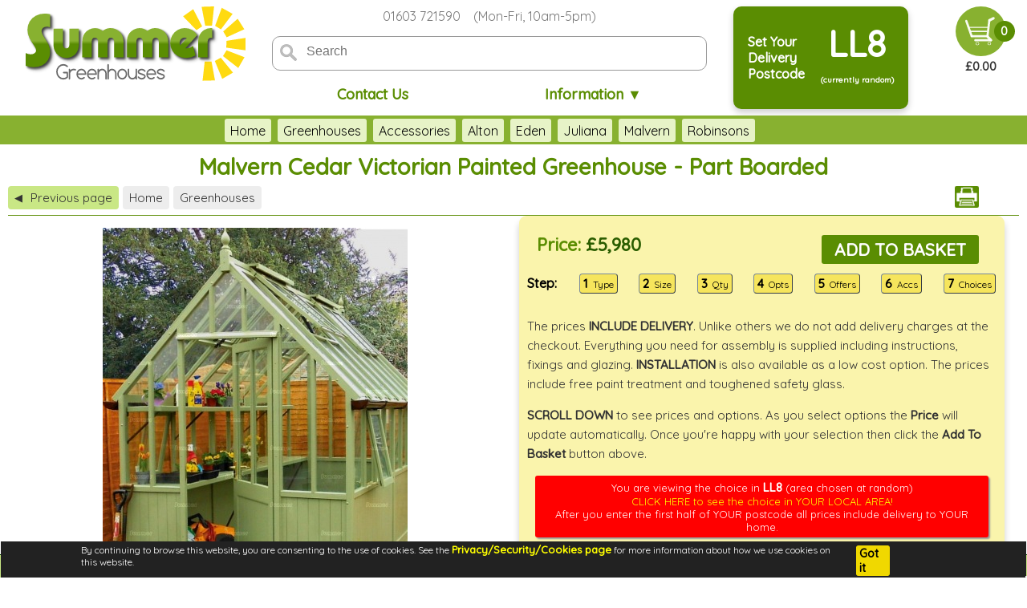

--- FILE ---
content_type: text/html; charset=UTF-8
request_url: https://summergreenhouses.com/products/greenhouses/wooden-greenhouse-2110631.html
body_size: 15633
content:
<!DOCTYPE html>
<html lang="en-GB">
<head>
<title id="headtitle">Malvern Cedar Victorian Painted Greenhouse - Part Boarded</title>
<meta charset="utf-8" />
<meta name="viewport" content="initial-scale=1, height=device-height, width=device-width, user-scalable=yes" />
<meta name="apple-mobile-web-app-capable" content="yes" />
<meta name="apple-mobile-web-app-status-bar-style" content="black-translucent" />
<meta name="format-detection" content="telephone=no" />
<meta name="description" content="Painted Malvern Cedar Victorian Greenhouses are part boarded with a steep roof and a hinged door. Free UK delivery. Order online." />

<script src="/dlib/js/utils.js?_t=1742843490"></script>
<script src="/dlib/js/numerical.js?_t=1727039366"></script>
<script src="/dlib/js/html.js?_t=1730736927"></script>
<script src="/dlib/js/formfields.js?_t=1753970688"></script>
<script src="/dlib/js/gallery.js?_t=1768225068"></script>
<script src="/js/common.js?_t=1682004184"></script>
<script src="/js/topnav.js?_t=1680191413"></script>
<script src="/js/productpanel.js?_t=1693911336"></script>
<script src="/dlib/js/datetime.js?_t=1662921149"></script>
<script src="/js/pmatrix.js?_t=1732629626"></script>
<script src="/js/poffers.js?_t=1679682123"></script>
<script src="/js/products.js?_t=1732630222"></script>
<!-- Global site tag (gtag.js) - Google Ads -->
<script async src="https://www.googletagmanager.com/gtag/js?id=AW-1069634435"></script>
<script>


(function(w,d,s,l,i){w[l]=w[l]||[];w[l].push({'gtm.start':
new Date().getTime(),event:'gtm.js'});var f=d.getElementsByTagName(s)[0],
j=d.createElement(s),dl=l!='dataLayer'?'&l='+l:'';j.async=true;j.src=
'https://www.googletagmanager.com/gtm.js?id='+i+dl;f.parentNode.insertBefore(j,f);
})(window,document,'script','dataLayer','GTM-T6NHNDB');


window.dataLayer = window.dataLayer || [];

function gtag ()
{
	dataLayer.push (arguments);
}

gtag ('js', new Date ());
gtag ('config', 'G-QM5CFFWYDX');
gtag ('config', 'AW-1069634435');

</script>

<link rel="canonical" href="https://www.summergreenhouses.com/products/greenhouses/malvern-victorian-greenhouses-painted.html" />
<!-- /products/greenhouses/wooden-greenhouse-2110631.html -->
<link rel="stylesheet" type="text/css" href="/css/site.css?_t=1752944838" />
<link rel="stylesheet" type="text/css" href="/dlib/css/gallery.css?_t=1723930499" />

</head>
<body id="page_body" ><div id="cklbox" style="display: none"></div><noscript><iframe src="https://www.googletagmanager.com/ns.html?id=GTM-T6NHNDB"
height="0" width="0" style="display:none;visibility:hidden"></iframe></noscript><div id="pageall"><div id="navbar"><div id="sitemessages"> 
 
</div>
<div id="sitelogo"><img src="/images/site/topbarlogo.png?_it=1532447839" id="topbarlogo" alt="Logo / Click for home page" title="Logo / Click for home page" srcset="/images/site/newlogo/mainlogo_GREE.svg" onclick="hClick(event, '/')" width="280" height="97" /></div><div id="phonehours">01603 721590 &nbsp;&nbsp; (Mon-Fri, 10am-5pm)</div><div id="searchcontainer"><form class="search-group" id="search;searchform" name="searchform" method="post" action="/search.php">
<input type="text" id="searchfld" name="searchfld" value="" size="40" pattern="[a-zA-Z0-9-! ]{3,}" title="Alphanumeric Characters Only Please" placeholder="Search" onkeydown="_pdStart('searchfld')" onblur="_pdEnd('searchfld')" /><input type="hidden" id="smode" name="smode" value="listq" /></form>
</div><a href="/contact.php" id="contactus" class="contactinfo">Contact Us</a><a href="javascript:infoMenu ()" id="infomenucontainer" class="contactinfo">Information &#9660;</a><div id="postcodecontainer" onclick="postcodePanel ()"><div id="postcodemsg">Set Your<br/>Delivery<br/>Postcode</div>
<div id="postcodearea"><div id="postcodeoutcode">LL8</div><div id="postcodecountry"><p style="font-size: 10px;">(currently random)</p></div></div></div><div id="basketcontainer"><div id="basketcount">0</div><img src="/images/site/basket48.svg?_it=1659361310" id="shopcartimg" alt="Your basket is empty" title="Your basket is empty" width="63" height="62" onclick="hClick(event,'/basket.php')" /><div id="cartvalue">&pound;0.00</div></div><div id="productbarcontainer"><div id="productbarlist"><span id="pbhome" class="pbarbtn" onclick="hClick(event,'/')">Home</span><a href="/GREENHOUSES/" id="pbar1" class="pbarbtn">Greenhouses</a><a href="/ACCESSORIES/" id="pbar2" class="pbarbtn">Accessories</a><a href="/ALTON-GREENHOUSES/" id="pbar3" class="pbarbtn">Alton</a><a href="/EDEN-GREENHOUSES/" id="pbar4" class="pbarbtn">Eden</a><a href="/JULIANA/" id="pbar5" class="pbarbtn">Juliana</a><a href="/MALVERN-GREENHOUSES/" id="pbar6" class="pbarbtn">Malvern</a><a href="/ROBINSONS-GREENHOUSES/" id="pbar7" class="pbarbtn">Robinsons</a><span id="pbarmorebtn" class="pbarbtn" style="visibility: hidden"><span id="morebtntxt" class="pbarbtnwd" onclick="showMoreMenu()">More</span></span></div><div id="productmorelist" style="display: none"><a href="/GREENHOUSES/" id="pbarmore1" class="pbsubmenu">Greenhouses</a><a href="/ACCESSORIES/" id="pbarmore2" class="pbsubmenu">Accessories</a><a href="/ALTON-GREENHOUSES/" id="pbarmore3" class="pbsubmenu">Alton</a><a href="/EDEN-GREENHOUSES/" id="pbarmore4" class="pbsubmenu">Eden</a><a href="/JULIANA/" id="pbarmore5" class="pbsubmenu">Juliana</a><a href="/MALVERN-GREENHOUSES/" id="pbarmore6" class="pbsubmenu">Malvern</a><a href="/ROBINSONS-GREENHOUSES/" id="pbarmore7" class="pbsubmenu">Robinsons</a></div></div></div>
<div id="infomenu" style="display: block">
	<div class="tbddmenu" onclick="hClick(event,'/contact.php')"><a href="/contact.php">Contact Us</a></div>
	<div class="tbddmenu" onclick="hClick(event,'/showcentres.php')"><a href="/showcentres.php">Showcentre</a></div>
	<div class="tbddmenu" onclick="hClick(event,'/customerservice.html')"><a href="/customerservice.html">Customer Service</a></div>
	<div class="tbddmenu" onclick="hClick(event,'/email-reviews-greenhouses.html')"><a href="/email-reviews-greenhouses.html">Customer Emails</a></div>
	<div class="tbddmenu" onclick="hClick(event,'/whysummer.html')"><a href="/whysummer.html">Why Choose Us?</a></div>
	<div class="tbddmenu" onclick="hClick(event,'/terms.html')"><a href="/terms.html">Terms and Conditions</a></div>
	<div class="tbddmenu" onclick="hClick(event,'/faq-summer-greenhouses.html')"><a href="/faq-summer-greenhouses.html">FAQs and Technical Info</a></div>
	<div class="tbddmenu" onclick="hClick(event,'/fitter-register-a-v3.html')"><a href="/fitter-register-a-v3.html">Fitters/Baselayers Required</a></div>
	<div class="tbddmenu" onclick="hClick(event,'/custorders.php')"><a href="/custorders.php">Customer Login</a></div>
	<div class="tbddmenu" onclick="hClick(event,'/fitters.php')"><a href="/fitters.php">Fitter Login</a></div>

</div>

<div id="postcodepanel" style="display: none"><div id="setpcttl">Set Postcode</div><div class="pccountrybox"><input type="hidden" id="ctry" name="ctry" value="<a href=&quot;javascript:void(0)&quot; id=&quot;ttip_jqgfhx9p1&quot; onmouseover=&quot;DLibUtilities.showTooltip ('Includes: Isle of Man, Jersey, Guernsey', 'ttip_jqgfhx9p1', '', '', 0, ''); return false;&quot; onclick=&quot;DLibUtilities.showTooltip ('Includes: Isle of Man, Jersey, Guernsey', 'ttip_jqgfhx9p1', '', '', 0, ''); return false;&quot; onmouseout=&quot;DLibUtilities.clearTooltip (0); return false&quot;>United Kingdom</a>" /><p>For the prices in your area, please enter the <b>first half</b> of your postcode or click the <b>Locate Me</b> button to enable your web browser to access your location directly.</p><p>e.g. <span id="pcexample" style="display: inline-block; width: 50px"><b>NR1</b>:</span><input type="button" value="Locate Me" onclick="geoLocation()" />&nbsp;<input type="text" id="postcode" name="postcode" value="LL8" size="4" maxlength="5" onkeydown="checkPCRtn(event);_pdStart('postcode')" onblur="_pdEnd('postcode')" />&nbsp;<input id="svbtn0" name="svbtn0" type="button" value="Save" onclick="updatePC()" /></p></div><input type="checkbox" id="rem" name="rem" value="1" /> <div id="checkboxtextrem" class="checkboxtext" style="display: inline" onclick="if (!gID('rem').disabled) gID('rem').checked = !gID('rem').checked;">Remember your settings</div>
<p><a href="/index.php?mode=kck" target="_top">Forget my settings</a></p><div style="background-color: #bbb; height: 1px; font-size: 2px; margin: 10px 0 2px 0;"></div><p>More information about our use of:</p><ul><li><a href="/cookies.html" target="_blank">Cookies</a></li><li><a href="/postcodeinfo.html" target="_blank">Postcodes</a></li></ul></div><input type="hidden" id="doreload" name="doreload" value="1" /><input type="hidden" id="ctryqty" name="ctryqty" value="1" />

<div id="tmdebug" style="position: absolute; bottom: 20px; z-index: 10000;"> </div>
<div id="productbar"></div>
<div id="pbarsub" style="display: none"></div>
<div id="titlearea"><div class="h1line"><h1>Malvern Cedar Victorian Painted Greenhouse - Part Boarded</h1></div></div>
<div id="maincontent">
	<noscript><div id="nojs">Please enable JavaScript in your web browser in order to use this website.</div></noscript>
	<div id="postcodereminder" onclick="clrPCReminder()">
		<div id="pcrtextblock">
			<div id="pcrtitle">Not your postcode?</div>
			<div id="nogeo">Setting the first half of your postcode shows you the full choice in your area.</div>
			<div id="geo">In a moment you may be asked to share your location. Please allow this so that we can show
			you the full choice in your area (inclusive of delivery charges). You may also set your location manually
			using the button above.<br/><br/>Click this messge to hide it.</div>
		</div>
		<div id="pcrarrow"></div>
	</div>
	
	<div id="contentwrapper" class="productcontentwrap">
		<script type="text/javascript" src="https://api.feefo.com/api/javascript/summer-garden-buildings"></script><div id="feefo-service-review-floating-widgetId"></div>
		<div id="breadcrumbs">
			<div id="breadleft"><div id="bcprevpage" class="crumb" onclick="hClick(event,'/GREENHOUSES/')" title="Back to Greenhouses"><span id="bcpparrow">&#9664;</span>Previous page</div><div class="crumb" onclick="hClick(event,'/')">Home</div><div class="crumb" onclick="hClick(event,'/greenhouses/')">Greenhouses</div></div><div id="crumbprinter"><a href="/printprod.php?ref=WOODEN-GREENHOUSE-2110631&amp;arcp=0" target="_blank"><img src="/images/site/printer.png?_it=1354896702" alt="Show a printer-friendly version of this product" /></a></div>
		</div>
		<div id="toptabs"></div><div id="prodmain"><div id="prodimgtags"><div id="prodimages" class="clearfix"><div id="mainpicwrapper" style="height: 485px;"><img src="/images/products/W/WOODEN-GREENHOUSE-2110631/p1m_WOODEN-GREENHOUSE-2110631.jpg?_it=1514741823" id="mainimg" alt="Malvern Cedar Victorian Painted Greenhouse - Part Boarded" title="Malvern Cedar Victorian Painted Greenhouse - Part Boarded" onmouseover="magnify(0)" ontouchstart="magnify(1, event)" ontouchend="touchEnd (event)" ontouchmove="touchMove (event)" ontouchcancel="touchCancel (event)" /></div>
<div id="pimglargemsg"></div>
<div id="prodthumbscontainer"><div id="tpic1" class="prodthumb" style="background: url('/images/products/W/WOODEN-GREENHOUSE-2110631/p1l_WOODEN-GREENHOUSE-2110631.jpg') no-repeat; width: 56px; height: 72px;" title="Malvern Cedar Victorian Painted Greenhouse - Part Boarded" onclick="showPic(1)"><span class="thumbnum">1</span></div> <div id="tpic2" class="prodthumb" style="background: url('/images/products/W/WOODEN-GREENHOUSE-2110631/p2l_WOODEN-GREENHOUSE-2110631.jpg') no-repeat; width: 87px; height: 72px;" title="Malvern Cedar Victorian Painted Greenhouse - Part Boarded" onclick="showPic(2)"><span class="thumbnum">2</span></div> <div id="tpic3" class="prodthumb" style="background: url('/images/products/W/WOODEN-GREENHOUSE-2110631/p3l_WOODEN-GREENHOUSE-2110631.jpg') no-repeat; width: 72px; height: 72px;" title="Malvern Cedar Victorian Painted Greenhouse - Part Boarded" onclick="showPic(3)"><span class="thumbnum">3</span></div> <div id="tpic10" class="prodthumb" style="background: url('/images/products/W/WOODEN-GREENHOUSE-2110631/p10l_WOODEN-GREENHOUSE-2110631.jpg') no-repeat; width: 72px; height: 72px;" title="Malvern Cedar Victorian Painted Greenhouse - Part Boarded" onclick="showPic(10)"><span class="thumbnum">4</span></div> <div id="tpic11" class="prodthumb" style="background: url('/images/products/W/WOODEN-GREENHOUSE-2110631/p11l_WOODEN-GREENHOUSE-2110631.jpg') no-repeat; width: 72px; height: 72px;" title="Malvern Cedar Victorian Painted Greenhouse - Part Boarded" onclick="showPic(11)"><span class="thumbnum">5</span></div> <div id="tpic12" class="prodthumb" style="background: url('/images/products/W/WOODEN-GREENHOUSE-2110631/p12l_WOODEN-GREENHOUSE-2110631.jpg') no-repeat; width: 72px; height: 72px;" title="Malvern Cedar Victorian Painted Greenhouse - Part Boarded" onclick="showPic(12)"><span class="thumbnum">6</span></div> <div id="tvid7" class="prodthumb" style="background: url('/images/site/videobtn.png') no-repeat; background-size: contain; width: 96px; height: 72px;" title="Video: How to Order Online" onclick="showVideo(2)"><span class="thumbnum">Play Video</span></div></div>
<div id="prodpictext">The pictures show the 7'9"x10'3" greenhouse with optional staging and high level shelving.</div>
</div>
<ul class="taglist"><li><a href="javascript:void(0)" id="ttip_gefcif2p2" onmouseover="DLibUtilities.showTooltip ('Optional same day installation is available in the selected delivery postcode area (LL8). If this isn\'t your postcode then please <a href=&quot;javascript:postcodePanel ()&quot;>click here to change it</a>.', 'ttip_gefcif2p2', '', '', 0, ''); return false;" onclick="DLibUtilities.showTooltip ('Optional same day installation is available in the selected delivery postcode area (LL8). If this isn\'t your postcode then please <a href=&quot;javascript:postcodePanel ()&quot;>click here to change it</a>.', 'ttip_gefcif2p2', '', '', 0, ''); return false;" onmouseout="DLibUtilities.clearTooltip (0); return false">Optional same day installation is available</a></li> <li><a href="javascript:void(0)" id="ttip_fdgj4yih3" onmouseover="DLibUtilities.showTooltip ('Includes delivery in 8-10 weeks (or later if you wish) in the selected delivery postcode area (LL8). If this isn\'t your postcode then please <a href=&quot;javascript:postcodePanel ()&quot;>click here to change it</a>.', 'ttip_fdgj4yih3', '', '', 0, ''); return false;" onclick="DLibUtilities.showTooltip ('Includes delivery in 8-10 weeks (or later if you wish) in the selected delivery postcode area (LL8). If this isn\'t your postcode then please <a href=&quot;javascript:postcodePanel ()&quot;>click here to change it</a>.', 'ttip_fdgj4yih3', '', '', 0, ''); return false;" onmouseout="DLibUtilities.clearTooltip (0); return false">Includes delivery in 8-10 weeks (or later if you wish)</a></li> <li>Prices fixed until Wednesday 14th January
</li> <li><a href="javascript:void(0)" id="ttip_qzf4irqp4" onmouseover="DLibUtilities.showTooltip ('Just Reduced By 10% & Install Now FREE - Ends Jan 31', 'ttip_qzf4irqp4', '', '', 0, ''); return false;" onclick="DLibUtilities.showTooltip ('Just Reduced By 10% & Install Now FREE - Ends Jan 31', 'ttip_qzf4irqp4', '', '', 0, ''); return false;" onmouseout="DLibUtilities.clearTooltip (0); return false">Just Reduced By 10% & Install Now FREE - Ends Jan 31</a></li> <li><a href="javascript:void(0)" id="ttip_x6h8un4c5" onmouseover="DLibUtilities.showTooltip ('Special Offers - Choice of Free Gifts', 'ttip_x6h8un4c5', '', '', 0, ''); return false;" onclick="DLibUtilities.showTooltip ('Special Offers - Choice of Free Gifts', 'ttip_x6h8un4c5', '', '', 0, ''); return false;" onmouseout="DLibUtilities.clearTooltip (0); return false">Special Offers - Choice of Free Gifts</a></li> <li><a href="javascript:void(0)" id="ttip_j7g5dv9y6" onmouseover="DLibUtilities.showTooltip ('Choice of paint colour', 'ttip_j7g5dv9y6', '', '', 0, ''); return false;" onclick="DLibUtilities.showTooltip ('Choice of paint colour', 'ttip_j7g5dv9y6', '', '', 0, ''); return false;" onmouseout="DLibUtilities.clearTooltip (0); return false">Choice of paint colour</a></li> </ul><div class="feeforating"><div id="feefologohere" data-product-sku="WOODEN-GREENHOUSE-2110631"></div></div><div class="prodsummary"><h2>Summary:</h2>
<p>These top of the range, high quality greenhouses are available in 2 widths and 5 lengths. The widths available are 6'4" and 7'9". The lengths available are 5'3", 7'10", 10'3", 12'9", 15'3". Features include cedar frames with a free coloured paint treatment in a choice of colours. Luxury features include a steep Victorian style roof pitch, part boarded walls with integral cedar panelling and a narrow module glazing design. Other quality features include toughened safety glass, a hinged door, ample ventilation and ornate ridge finials. Cedar slatted staging and high level shelving are available for potting and storage. Heaters, insulation and many other accessories are also available to aid propagation and growing. Instructions are supplied for DIY assembly. We offer fitting as a low cost option. </p></div></div><div id="prodcolright"><div id="beacon1" class="beacon"> </div><div id="beacon2" class="beacon"> </div><div id="mtxvals"> </div><div id="fmatrix"></div><div id="matpopup" style="display: none;"><div id="matpopuptitle"></div><div id="matpopupinner"></div></div></div></div>
	</div>
	<div id="magbox" style="display: none;">&nbsp;</div><div id="magimg" class="hidemag" style="display: none; opacity: 0; background: url('/images/products/W/WOODEN-GREENHOUSE-2110631/p1o_WOODEN-GREENHOUSE-2110631.jpg') no-repeat;">&nbsp;</div>
	<div id="tabwrapper">
		<div class="totop" onclick="toTop()">Back to the Top</div><div id="prodtabswrapper"><div id="prodtabs"></div>
<div id="box_specifications" class="tabcontent" style="display: block"><div class="dibox"><div class="diboxinner"><ul><li>All timber used in the construction of this greenhouse originates from sustainable forests</li><li>Traditional appearance with steep Victorian style 45 degrees roof pitch</li><li>Traditional Victorian style narrow module glazing design</li><li>Cedar frames with free coloured paint treatment in a choice of colours</li><li>Part boarded with integral cedar panelling fully built into the greenhouse frame</li><li>Durable cedar base plinth included</li><li>Puttyless glazing with timber beading</li><li>Toughened glass to BS6206 Class A as standard</li><li>Full height glass where practical with no unsightly glass overlaps</li><li>2 roof vents with automatic openers included (5'3" and 7'10" long greenhouses)</li><li>4 roof vents with automatic openers included (10'3" and 12'9" long greenhouses)</li><li>6 roof vents with automatic openers included (15'3" long greenhouses)</li><li>2 top hinged side windows with casement stays included (5'3" and 7'10" long greenhouses)</li><li>4 top hinged side windows with casement stays included (10'3" and 12'9" long greenhouses)</li><li>6 top hinged side windows with casement stays included (15'3" long greenhouses)</li><li>Joinery door with morticed and tenoned joints throughout</li><li>Inward opening door with no step doorway for easy access</li><li>Door 6'6" high x 2'6" wide (1980mm x 760mm)</li><li>Good quality mortice lock fitted with handles and keys</li><li>Brown PVC guttering included with downpipe and stop end to each side</li><li>Decorative apex finials</li><li>Eaves height 5'2" including base (1580mm)</li><li>Ridge height 7'6" or 2290mm including base (6'4" wide greenhouses)</li><li>Ridge height 9'3" or 2830mm including base (7'9" wide greenhouses)</li></ul><p><strong>FREE SAME DAY INSTALLATION - THE BENEFITS:</strong> Our free in house installation service is not just convenient, it is also your assurance of a better quality  greenhouse. This is because any building which includes free installation is invariably better made using quality components. Over time regular feedback from fitters ensures that design faults and weaknesses have been rectified. Same day installation is convenient for you and cost effective because it saves travelling costs. The fitters will deliver your greenhouse and then install it, all at the same time. Others send sub-contract fitters separately, often from far away and often a week or two after the delivery. Waiting for the fitter can be very frustrating. Sub-contract fitting is also much more expensive because of the travelling costs. The fitting service does not include base preparation. A flat and level base is required, which can be made using concrete, paving slabs, pressure treated timber or plastic. In many areas we offer a base laying service as an option. We also offer heavy duty plastic base kits in all areas.</p><p><strong>THIS MALVERN GREENHOUSE:</strong> This high quality Malvern greenhouse has a traditional style which can blend into the garden of an older property or it can be an attractive focal point in a modern garden. Quality features include a strong timber frame, large pane glazing with no overlapping glass and a kerbless doorway to provide easy access. We offer a full range of accessories at surprisingly low prices including staging, shelving, vents and openers. Malvern greenhouses are made in prefabricated panels which makes installation easier than most other greenhouses.</p><p><strong>FREE COLOURED PAINT FINISH:</strong> This greenhouse is treated inside and outside with a high quality microporous paint system in a choice of opaque colours. Microporous woodstains are impervious to water but not to water vapour, which allows the wood to breathe. Microporous woodstains offer superior absorption and protection plus greater durability. The appearance of colours and shades may vary between different screens or devices. Although our opaque preservative finish largely obscures the surface of the wood, the grain and other natural features may still be discernible through variations in colour and texture.</p><p><strong>WESTERN RED CEDAR:</strong> Western Red Cedar is a naturally resilient timber which lasts longer than pine and other softwoods, even if never treated from new. It has been widely used in construction for over a century. During this time cedar has deservedly earned an unrivalled reputation for its attractive appearance and extraordinary durability. It is the ideal choice for people who are too busy to maintain their garden building. This oily timber has a strong but pleasant aroma which repells insects. Cedar contains hardly any knots. If untreated it will fade to a silvery grey colour. Western Red Cedar is a sustainable resource from the well managed forests of North America.</p><p><strong>CEDAR PANELLING:</strong> The integral cedar panelling is tongued and grooved cedar matchboarding. Cedar panelling offers better heat retention in the winter than fully glazed greenhouses. It is also ideal for growing shade-loving plants such as ferns. The cedar cladding boards are fully built into the greenhouse frame as an integral part which cannot be detached.</p><p><strong>TOUGHENED GLASS:</strong> Toughened glass is the best glazing material for use in greenhouses. It is around 6 times stronger than normal glass so it is less likely to break and when it does break toughened glass breaks into harmless small pieces. This makes toughened glass the best option for all the family including children, pets and the elderly. Toughened glass also strengthens the frame and it is heavy which helps to resist wind. Although size limits apply, toughened glass panes are longer than horticultural glass, with no overlapping glass and fewer joins. Where required, joins are neat in-line H-profile joins. Greenhouse glass is subject to lower visual standards than other more expensive glass and may include blemishes or imperfections which do not adversely affect the performance.</p><p><strong>VENTILATION:</strong> Improved ventilation increases the air circulation through the greenhouse for better growing results. Automatic openers react to heat which ensures that in hot weather the vents open in your absence and then close again when its cooler. Some plants such as alpines require more ventilation than others. If you are not yet sure which plants you are likely to grow improved ventilation will give you more versatility.</p><p><strong>GREENHOUSE LOCATION</strong>: Ideally your greenhouse should have a clear space at least 18" wide on all sides, if possible. This ensures easy access for both installation and future maintenance. In reality this is often not practical and at many sites it is not needed. A reduced clearance is often possible on one or two sides. You should cut back or remove any nearby shrubs and trees. Remember to allow for future growth. Ideally the ridge of a greenhouse should run from east to west. The best position for a freestanding greenhouse is a sunny spot outside the shadow of nearby buildings and trees. A sheltered position is best otherwise additional screening may be advisable. Plants need plenty of water so your greenhouse should be close to a water supply and the site should be well drained.</p><p><strong>SIZES - LENGTH AND WIDTH:</strong> Sizes are sometimes rounded to the nearest nominal size for ease of reading but the correct external wall sizes are listed alongside the price. The first dimension listed is the width and the second dimension is the length. The width refers to the angled gable walls at the front and rear including the door wall. The length refers to the side walls. The sizes listed are the external wall sizes. These sizes do not include the roof overhang. Many other suppliers quote the overall roof size which is much larger. All sizes are approximate.</p></div></div><div class="dibox"><div class="dititle">Additional Information</div><div class="doflex"><div class="accessory" style="display: table-cell;" onclick="accPopup('MALVERN-VICTORIAN-GREENHOUSES-PAINTED', '0-MINIMUM-BASE-SIZES-GREENHOUSE630', 1, '')"><a href="javascript:void(0)" onclick="accPopup('MALVERN-VICTORIAN-GREENHOUSES-PAINTED', '0-MINIMUM-BASE-SIZES-GREENHOUSE630', 1, ''); return false;" target="_top"><img src="/images/accessories/0/0-MINIMUM-BASE-SIZES-GREENHOUSE630/a1_0-MINIMUM-BASE-SIZES-GREENHOUSE630.jpg?_it=1352909632" class="acclist" alt="GREENHOUSES - Minimum base sizes" /><br/>Minimum base sizes</a></div><div class="accessory" style="display: table-cell;" onclick="accPopup('MALVERN-VICTORIAN-GREENHOUSES-PAINTED', 'BASE-INFO-WOODEN-GREENHOUSES', 1, '')"><a href="javascript:void(0)" onclick="accPopup('MALVERN-VICTORIAN-GREENHOUSES-PAINTED', 'BASE-INFO-WOODEN-GREENHOUSES', 1, ''); return false;" target="_top"><img src="/images/accessories/B/BASE-INFO-WOODEN-GREENHOUSES/a1_BASE-INFO-WOODEN-GREENHOUSES.jpg?_it=1147431696" class="acclist" alt="GREENHOUSES - Greenhouse base preparation and other information" /><br/>Greenhouse base preparation and other information</a></div><div class="accessory" style="display: table-cell;" onclick="accPopup('MALVERN-VICTORIAN-GREENHOUSES-PAINTED', 'GREENHOUSE-TOUGHENED-GLASS-FREE', 1, '')"><a href="javascript:void(0)" onclick="accPopup('MALVERN-VICTORIAN-GREENHOUSES-PAINTED', 'GREENHOUSE-TOUGHENED-GLASS-FREE', 1, ''); return false;" target="_top"><img src="/images/accessories/G/GREENHOUSE-TOUGHENED-GLASS-FREE/a1_GREENHOUSE-TOUGHENED-GLASS-FREE.jpg?_it=1232010015" class="acclist" alt="GREENHOUSES - Toughened safety glass included free" /><br/>Toughened safety glass included free</a></div><div class="accessory" style="display: table-cell;" onclick="accPopup('MALVERN-VICTORIAN-GREENHOUSES-PAINTED', 'WOODEN-GREENHOUSE-9910-001A', 1, '')"><a href="javascript:void(0)" onclick="accPopup('MALVERN-VICTORIAN-GREENHOUSES-PAINTED', 'WOODEN-GREENHOUSE-9910-001A', 1, ''); return false;" target="_top"><img src="/images/accessories/W/WOODEN-GREENHOUSE-9910-001A/a1_WOODEN-GREENHOUSE-9910-001A.jpg?_it=1147431704" class="acclist" alt="GREENHOUSES - Other information" /><br/>Other information</a></div></div><br style="clear: both" /></div></div>
<div id="box_options" class="tabcontent" style="display: none"><div class="dibox"><div class="diboxinner"><ul><li>Installation</li><li>High quality paint system offered in a choice of colours</li><li>Painted finish cedar slatted staging, 21" wide to suit 6'4" width, length to suit the greenhouse</li><li>Painted finish cedar slatted staging, 25" wide to suit 7'9" width, length to suit the greenhouse</li><li>Painted finish high level cedar shelving, 12" wide, length to suit the greenhouse</li><li>An inward opening door is supplied as standard. An outward opening door is available at the same price if requested</li><li>A door hinged on the right viewed from outside is supplied as standard. A door hinged on the left viewed from outside is available at the same price if requested</li><li>Choice of brass or chrome plated door and window handles</li><li>DIY base kits - fully paved or perimeter base</li><li>Attractive wooden slatted water butts</li><li>Propagators</li><li>Electric and gas heaters</li><li>Insulation</li><li>Thermometers and soil gauges</li><li>Automatic watering systems</li></ul><p><strong>HEATERS:</strong> We offer a huge range of heaters so whatever your specific requirements we have a heater to do the job. Our electric heaters require a standard domestic 13 amp electricity supply. Our propane gas heaters require permanent trickle ventilation when in use. As an approximate guide, a 3kw heater will heat a greenhouse up to 8'x12' or provide frost protection only up to 10'x15' in normal site conditions. A 1.5kw heater will normally heat a greenhouse up to 6'x8' or provide frost protection only up to 6'x12'. Internal partitions are often used in large greenhouses to create a smaller warm room which is cheaper and easier to heat.</p><p><strong>HEATING REQUIREMENTS:</strong> Heating requirements vary for several reasons. Location is one factor with more heating required in Scotland than in southern England and less heating required in a sheltered position. The design is also a factor. For example, dwarf walls improve the insulation and lean to greenhouses absorb warmth from the existing wall. Another factor is the materials used. Polycarbonate greenhouses retain heat better than glass and wooden greenhouses retain heat better than metal greenhouses. We recommend you to buy a bigger heater than you need - you can always turn it down.</p><p><strong>RECYCLED PLASTIC BASE KITS:</strong> Our durable eco-grid and eco-paving base kits are a practical and affordable alternative to slabs or concrete. Lightweight and easy to install within a few minutes, these 100% recycled polypropylene pavers simply click together with no fixings needed. The interlocking design ensures greater rigidity. Designed to spread weight, our plastic bases are self draining and fully relocatable, unlike paving or concrete. A fully paved base has no soil inside the greenhouse. Alternatively, a perimeter base features a single row of pavers laid around the perimeter of the greenhouse with soil inside. You can also add a footpath in the centre of a perimeter base. The base is normally at least 2" or 50mm larger than your building. Where space permits the base is normally laid full size but if required in a tight location our plastic pavers can be cut. Fast delivery within 3-5 days ensures that you can start work quickly.</p><p><strong>ECO-GRID BASE KITS:</strong> Eco-grids are recommended if the sub-base is soil, sand or pea shingle but not on hard surfaces such as concrete, because the underside is not flat. Integral pegs on the underside help to level the base grids more easily in soil or sand or shingle. Our eco-grid plastic bases can support up to 200 tonnes per square metre. We supply exactly the same eco-grids for use in driveways and carparks. Each eco-grid is 472mm x 472mm and 40mm thick with an immensely strong 60x60mm hexagonal cell structure. The kits include weed control membrane which is laid below the pavers. Extensive preparation is not normally required. First the ground is levelled and then the membrane is laid directly on the soil. The pavers are laid on the membrane or on a thin layer of sand or pea shingle. The pavers should be backfilled with gravel or pea shingle which is not supplied. Approximately 15-20kg of shingle is required per paver. We recommend checking this with your supplier or, if you can, buy less gravel than you need to start with.</p><p><strong>ECO-PAVING KITS - BASES, FLOORS AND FOOTPATHS:</strong> This durable floor kit is a practical and affordable alternative to slabs or concrete. Easy to install within a few minutes, these recycled polypropylene pavers simply click together with no fixings needed. The pavers are easily prised apart so the floor is even quicker to remove if required. Eco-paving is recommended if the sub-base is a hard surface such as concrete or paving slabs, because the pavers feature a flat and level underside. Our eco-paving is less brittle than concrete paving slabs, with a strong supporting structure. The surface looks and feels similar to pressed concrete slabs, with a slightly textured finish. Each eco-paver is 385mm x 385mm and 40mm thick. The pavers are quickly and easily laid over an existing hard surface. Laying eco-paving directly on soil is not recommended. Eco-pavers can be laid on a layer of gravel or pea shingle if it is carefully compacted and levelled. The kits include weed control membrane which can be laid below the pavers. Each paver should be fully supported. Eco-pavers can be used to build a perimeter base but care is required to provide a solid sub-base. Ideally the sub-base should be concrete or a similar hard surface.</p><p>The <strong>Eco-paving internal floor</strong> sometimes fits comfortably inside the greenhouse with a few inches to spare. Sometimes it is overlength but it can be cut to fit. The finished floor is self draining and suitable for wheelbarrows and wheelchairs. Laying eco-paving directly on soil is not recommended. Eco-pavers can be laid on a layer of gravel or pea shingle if it is carefully compacted and levelled. Each paver should be fully supported.</p><p>A durable <strong>Eco-paving footpath</strong> is inexpensive and easy to install inside any greenhouse. The footpath is normally laid inside the greenhouse after the assembly is completed. The kit sometimes fits comfortably inside the greenhouse with a few inches to spare. Sometimes it is overlength but it can be cut to fit. Designed to spread weight, the finished floor or footpath is self draining and suitable for wheelbarrows. Laying eco-paving directly on soil is not recommended. Eco-pavers can be laid on a layer of gravel or pea shingle if it is carefully compacted and levelled. Each paver should be fully supported.</p></div></div><div class="dibox"><div class="dititle">Additional Information</div><div class="doflex"><div class="accessory" style="display: table-cell;" onclick="accPopup('MALVERN-VICTORIAN-GREENHOUSES-PAINTED', '2110-DOOR-HANDLES-BRASS', 1, '')"><a href="javascript:void(0)" onclick="accPopup('MALVERN-VICTORIAN-GREENHOUSES-PAINTED', '2110-DOOR-HANDLES-BRASS', 1, ''); return false;" target="_top"><img src="/images/accessories/2/2110-DOOR-HANDLES-BRASS/a1_2110-DOOR-HANDLES-BRASS.jpg?_it=1684926628" class="acclist" alt="GREENHOUSES - Door handles" /><br/>Door handles</a></div><div class="accessory" style="display: table-cell;" onclick="accPopup('MALVERN-VICTORIAN-GREENHOUSES-PAINTED', 'GREENHOUSE-POTTING-BENCH-30651', 1, '')"><a href="javascript:void(0)" onclick="accPopup('MALVERN-VICTORIAN-GREENHOUSES-PAINTED', 'GREENHOUSE-POTTING-BENCH-30651', 1, ''); return false;" target="_top"><img src="/images/accessories/G/GREENHOUSE-POTTING-BENCH-30651/a1_GREENHOUSE-POTTING-BENCH-30651.jpg?_it=1580746295" class="acclist" alt="GREENHOUSES - Steel potting benches" /><br/>Steel potting benches</a></div><div class="accessory" style="display: table-cell;" onclick="accPopup('MALVERN-VICTORIAN-GREENHOUSES-PAINTED', 'GREENHOUSE-SEED-TRAY-FRAME-06-30651', 1, '')"><a href="javascript:void(0)" onclick="accPopup('MALVERN-VICTORIAN-GREENHOUSES-PAINTED', 'GREENHOUSE-SEED-TRAY-FRAME-06-30651', 1, ''); return false;" target="_top"><img src="/images/accessories/G/GREENHOUSE-SEED-TRAY-FRAME-06-30651/a1_GREENHOUSE-SEED-TRAY-FRAME-06-30651.jpg?_it=1580750068" class="acclist" alt="GREENHOUSES - Seed tray frames" /><br/>Seed tray frames</a></div><div class="accessory" style="display: table-cell;" onclick="accPopup('MALVERN-VICTORIAN-GREENHOUSES-PAINTED', 'GREENHOUSE-STAGING-9101', 1, '')"><a href="javascript:void(0)" onclick="accPopup('MALVERN-VICTORIAN-GREENHOUSES-PAINTED', 'GREENHOUSE-STAGING-9101', 1, ''); return false;" target="_top"><img src="/images/accessories/G/GREENHOUSE-STAGING-9101/a1_GREENHOUSE-STAGING-9101.jpg?_it=1437477353" class="acclist" alt="GREENHOUSES - Heavy duty steel 2 tier staging" /><br/>Heavy duty steel 2 tier staging</a></div><div class="accessory" style="display: table-cell;" onclick="accPopup('MALVERN-VICTORIAN-GREENHOUSES-PAINTED', 'SET-WOODEN-PLANTERS-X2', 1, '')"><a href="javascript:void(0)" onclick="accPopup('MALVERN-VICTORIAN-GREENHOUSES-PAINTED', 'SET-WOODEN-PLANTERS-X2', 1, ''); return false;" target="_top"><img src="/images/accessories/S/SET-WOODEN-PLANTERS-X2/a1_SET-WOODEN-PLANTERS-X2.jpg?_it=1521973929" class="acclist" alt="GREENHOUSES - Wooden planters" /><br/>Wooden planters</a></div><div class="accessory" style="display: table-cell;" onclick="accPopup('MALVERN-VICTORIAN-GREENHOUSES-PAINTED', 'STAGING-2TIER-POTTING-BENCH-372', 1, '')"><a href="javascript:void(0)" onclick="accPopup('MALVERN-VICTORIAN-GREENHOUSES-PAINTED', 'STAGING-2TIER-POTTING-BENCH-372', 1, ''); return false;" target="_top"><img src="/images/accessories/S/STAGING-2TIER-POTTING-BENCH-372/a1_STAGING-2TIER-POTTING-BENCH-372.jpg?_it=1608290541" class="acclist" alt="GREENHOUSES - Wooden potting tables" /><br/>Wooden potting tables</a></div><div class="accessory" style="display: table-cell;" onclick="accPopup('MALVERN-VICTORIAN-GREENHOUSES-PAINTED', 'WOODEN-GREENHOUSE-2110-CEDAR-PSHLV-10FT', 1, '')"><a href="javascript:void(0)" onclick="accPopup('MALVERN-VICTORIAN-GREENHOUSES-PAINTED', 'WOODEN-GREENHOUSE-2110-CEDAR-PSHLV-10FT', 1, ''); return false;" target="_top"><img src="/images/accessories/W/WOODEN-GREENHOUSE-2110-CEDAR-PSHLV-10FT/a1_WOODEN-GREENHOUSE-2110-CEDAR-PSHLV-10FT.jpg?_it=1352996904" class="acclist" alt="GREENHOUSES - Shelving" /><br/>Shelving</a></div><div class="accessory" style="display: table-cell;" onclick="accPopup('MALVERN-VICTORIAN-GREENHOUSES-PAINTED', 'WOODEN-GREENHOUSE-2110-CEDAR-PSTG-6X10', 1, '')"><a href="javascript:void(0)" onclick="accPopup('MALVERN-VICTORIAN-GREENHOUSES-PAINTED', 'WOODEN-GREENHOUSE-2110-CEDAR-PSTG-6X10', 1, ''); return false;" target="_top"><img src="/images/accessories/W/WOODEN-GREENHOUSE-2110-CEDAR-PSTG-6X10/a1_WOODEN-GREENHOUSE-2110-CEDAR-PSTG-6X10.jpg?_it=1352997016" class="acclist" alt="GREENHOUSES - Staging" /><br/>Staging</a></div><div class="accessory" style="display: table-cell;" onclick="accPopup('MALVERN-VICTORIAN-GREENHOUSES-PAINTED', 'WOODEN-SUMMERHOUSES-2109-COLOURS-0-ALL', 1, '')"><a href="javascript:void(0)" onclick="accPopup('MALVERN-VICTORIAN-GREENHOUSES-PAINTED', 'WOODEN-SUMMERHOUSES-2109-COLOURS-0-ALL', 1, ''); return false;" target="_top"><img src="/images/accessories/W/WOODEN-SUMMERHOUSES-2109-COLOURS-0-ALL/a1_WOODEN-SUMMERHOUSES-2109-COLOURS-0-ALL.jpg?_it=1683817127" class="acclist" alt="GREENHOUSES - Paint finish - Full colour chart" /><br/>Paint finish - Full colour chart</a></div><div class="accessory" style="display: table-cell;" onclick="accPopup('MALVERN-VICTORIAN-GREENHOUSES-PAINTED', 'WOODEN-SUMMERHOUSES-2109510-GH', 1, '')"><a href="javascript:void(0)" onclick="accPopup('MALVERN-VICTORIAN-GREENHOUSES-PAINTED', 'WOODEN-SUMMERHOUSES-2109510-GH', 1, ''); return false;" target="_top"><img src="/images/accessories/W/WOODEN-SUMMERHOUSES-2109510-GH/a1_WOODEN-SUMMERHOUSES-2109510-GH.jpg?_it=1352818773" class="acclist" alt="GREENHOUSES - Paint finish - main colour options" /><br/>Paint finish - main colour options</a></div><div class="accessory" style="display: table-cell;" onclick="accPopup('MALVERN-VICTORIAN-GREENHOUSES-PAINTED', 'X-4001-GREENHOUSE-IRRIGATION-A', 1, '')"><a href="javascript:void(0)" onclick="accPopup('MALVERN-VICTORIAN-GREENHOUSES-PAINTED', 'X-4001-GREENHOUSE-IRRIGATION-A', 1, ''); return false;" target="_top"><img src="/images/accessories/X/X-4001-GREENHOUSE-IRRIGATION-A/a1_X-4001-GREENHOUSE-IRRIGATION-A.jpg?_it=1207217355" class="acclist" alt="GREENHOUSES - Irrigation kits" /><br/>Irrigation kits</a></div><div class="accessory" style="display: table-cell;" onclick="accPopup('MALVERN-VICTORIAN-GREENHOUSES-PAINTED', 'X-GREENHOUSE-INSULATION-165-TIMBER', 1, '')"><a href="javascript:void(0)" onclick="accPopup('MALVERN-VICTORIAN-GREENHOUSES-PAINTED', 'X-GREENHOUSE-INSULATION-165-TIMBER', 1, ''); return false;" target="_top"><img src="/images/accessories/X/X-GREENHOUSE-INSULATION-165-TIMBER/a1_X-GREENHOUSE-INSULATION-165-TIMBER.jpg?_it=1252690546" class="acclist" alt="GREENHOUSES - Insulation" /><br/>Insulation</a></div><div class="accessory" style="display: table-cell;" onclick="accPopup('MALVERN-VICTORIAN-GREENHOUSES-PAINTED', 'X-GREENHOUSES-DIGITAL-THERMOMETER', 1, '')"><a href="javascript:void(0)" onclick="accPopup('MALVERN-VICTORIAN-GREENHOUSES-PAINTED', 'X-GREENHOUSES-DIGITAL-THERMOMETER', 1, ''); return false;" target="_top"><img src="/images/accessories/X/X-GREENHOUSES-DIGITAL-THERMOMETER/a1_X-GREENHOUSES-DIGITAL-THERMOMETER.jpg?_it=1602233829" class="acclist" alt="GREENHOUSES - Thermometers and soil gauges" /><br/>Thermometers and soil gauges</a></div><div class="accessory" style="display: table-cell;" onclick="accPopup('MALVERN-VICTORIAN-GREENHOUSES-PAINTED', 'X-HEATER-ELECTRIC-43-1800W', 1, '')"><a href="javascript:void(0)" onclick="accPopup('MALVERN-VICTORIAN-GREENHOUSES-PAINTED', 'X-HEATER-ELECTRIC-43-1800W', 1, ''); return false;" target="_top"><img src="/images/accessories/X/X-HEATER-ELECTRIC-43-1800W/a1_X-HEATER-ELECTRIC-43-1800W.jpg?_it=1697104184" class="acclist" alt="GREENHOUSES - Electric heaters" /><br/>Electric heaters</a></div><div class="accessory" style="display: table-cell;" onclick="accPopup('MALVERN-VICTORIAN-GREENHOUSES-PAINTED', 'X-HEATER-GAS-16-2000W', 1, '')"><a href="javascript:void(0)" onclick="accPopup('MALVERN-VICTORIAN-GREENHOUSES-PAINTED', 'X-HEATER-GAS-16-2000W', 1, ''); return false;" target="_top"><img src="/images/accessories/X/X-HEATER-GAS-16-2000W/a1_X-HEATER-GAS-16-2000W.jpg?_it=1573861176" class="acclist" alt="GREENHOUSES - Gas heaters" /><br/>Gas heaters</a></div></div><br style="clear: both" /></div></div>
<div id="box_delivery" class="tabcontent" style="display: none"><div class="dibox"><div class="dititle">Delivery</div><ul><li>Delivery to England and Wales is normally between 8 and 10 weeks after order.</li><li>Delivery to Scotland is normally between 3 and 4 weeks longer.</li><li>Our greenhouse prices include all delivery charges - unlike others we do not add delivery charges during the checkout process.</li></ul><p><strong>SPECIALIST DELIVERY SERVICE:</strong> These high quality greenhouses are normally delivered by the fitters in dedicated vehicles. This ensures less damage and no delay between delivery and fitting.</p></div></div>
<div id="box_payment" class="tabcontent" style="display: none"><div class="dibox"><div class="dititle">Prices and Payment</div><ul><li>All prices include VAT.</li><li>Pay only 30% deposit when you order this greenhouse by phone or online.</li></ul><p><strong>ORDER ONLINE:</strong> You can pay with a debit or credit card. We also accept password protected online payments using Verified by VISA or Mastercard SecureCode. You can pay in full or pay a deposit only. You can pay a minimum 30% deposit with order or pay a bigger deposit if you prefer.</p><p><strong>METHODS OF PAYMENT:</strong> We accept most major credit cards and debit cards including VISA, MasterCard, VISA Debit and MasterCard Debit. We also accept secure online payments using <strong>Verified by VISA</strong> or <strong>MasterCard SecureCode</strong>. We do not accept American Express or Diners Club cards at present.</p><p><strong>SCHOOLS, COUNCILS AND BUSINESSES:</strong> We supply many schools, local councils and businesses both large and small. The prices and terms are the same so you can order online if you wish. If you want to pay by BACS transfer or company cheque please email us.</p></div></div>
<div id="box_installation" class="tabcontent" style="display: none"><div class="dibox"><div class="dititle">Installation</div><ul><li>We offer installation by specialist trained staff as an option.</li></ul><p><strong>OPTIONAL INSTALLATION:</strong> If installation is ordered your greenhouse will be delivered and installed on the same day by prior appointment with you. These buildings are designed to be professionally installed so more care is taken in the factory to speed up installation and minimize problems on site. The result is better quality buildings which are easy to fit and longer lasting.</p><p><strong>SIMPLE DIY ASSEMBLY:</strong> Because these high quality greenhouses are designed to be professionally installed they are also easier to fit yourself. Features of these buildings include careful construction with high quality components, larger panel sizes and fewer problems.</p></div></div></div><div class="totop" onclick="toTop()">Back to the Top</div>
	</div>
</div>
<div id="footer">
	<div id="footeradvert" onclick="hClick(event,'/footeradvert.html')">
		<p>01603 721590</p><p>Mon-Fri 10am-5pm<br></p><p>You can also use our <a href="/contact.php">Contact Page</a></p>
	</div>
	<div id="footerlinks">
		<div id="copyright"><span class="nobreak" >Copyright &copy;2005-2026</span>
		<span class="nobreak">Summer Garden Buildings</span></div>
		<a href="/psc.html" title="">Privacy, Security and Cookies</a><br/>
		<a href="/terms.html" title="">Terms and Conditions</a><br/>
		<a href="/sitemap.php" title="">Site Map</a><br/>
		<a href="https://www.davidviner.com" title="davidviner.com" target="_blank">Site programming:
			davidviner.com</a> <span style="color: #444444">8647f2b5d7dc3f41456feb152b3c00cb</span>
	</div>
</div>
<div id="promobar"><div id="promodots"><span id="prdot0" class="prdot" onclick="fixPromo(0)"></span><span id="prdot1" class="prdot" onclick="fixPromo(1)"></span><span id="prdot2" class="prdot" onclick="fixPromo(2)"></span><span id="prdot3" class="prdot" onclick="fixPromo(3)"></span></div><div id="promocontent"><strong>In stock now</strong> - log cabins, metal sheds, greenhouses, gazebos, garden furniture</div>
<div id="scrolldown" onclick="startScrollDown();">Scroll Down To See More</div>
<div id="backtotop" onclick="backToTop();" style="display: none">Back To The Top</div></div>
<div id="devszchk" style="display: none"></div></div><div id="pagemask" style="display: none"></div>
<!-- BEGIN GCR Badge Code -->
<script src="https://apis.google.com/js/platform.js?onload=renderBadge" async defer></script>

<script>
  window.renderBadge = function() {
    var ratingBadgeContainer = document.createElement("div");
    document.body.appendChild(ratingBadgeContainer);
    window.gapi.load('ratingbadge', function() {
      window.gapi.ratingbadge.render(ratingBadgeContainer, {"merchant_id": 4037876, "position": "BOTTOM_RIGHT"});
    });
  }
</script>
<!-- END GCR Badge Code -->

<script src="https://api.feefo.com/api/javascript/summer-garden-buildings" async></script>
<script>

if (gID ('infomenu'))
	gID ('infomenu').style.display = 'none';

var ptCatQty = 7;

DLibUtilities.initAjax ("/ajax/screen.php?w=" + window.screen.width + "&h=" + window.screen.height + "&os=Mac OS X 10.15.7");

var showDbg = false;

cIm = 0;
pref = "WOODEN-GREENHOUSE-2110631";
box = [0, 0, 0, 0];
ytVids = ["", "m3WEwlgtXO8", "", "", "", ""];
setup = false;
magSz = 380;
tWidth = 467;

iSizes =
[
	[380, 485, 1000, 1275],
	[380, 314, 575, 475],
	[380, 380, 1000, 1000],
	[-1, -1, -1, -1],
	[-1, -1, -1, -1],
	[-1, -1, -1, -1],
	[-1, -1, -1, -1],
	[-1, -1, -1, -1],
	[-1, -1, -1, -1],
	[380, 380, 500, 500],
	[380, 380, 500, 500],
	[380, 380, 500, 500]

];

pref = pref.toUpperCase ();

showPic (1);
addResizeHandler ("doShowProdResize");

function doShowProdResize ()
{
	setup = false;
}

var fflgo = document.getElementById ("feefologohere");

function fixFTitle ()
{
	let hdr = document.getElementsByClassName ("feefowidget-header-information-title");

	if(hdr)
		hdr[0].querySelector ("h2").innerText = document.querySelectorAll ("h1")[0].innerText;
}

if (fflgo)
	fflgo.addEventListener ("click", fixFTitle);

mtxAj = DLibUtilities.initAjax ("/prodselect.php?ref=WOODEN-GREENHOUSE-2110631&set=&rc=", showData);

var acpop = null,
	accRef = "";

function accPopup (prod, acc, md, bdt)
{
	if (acpop && accRef != acc)
		acpop.close ();

	accRef = acc;
	acpop = window.open ("/showacc.php?pr=" + prod + "&ref=" + acc + "&mode=" + md + "&bdt=" + bdt, "Accessory",
		"toolbar=no,menubar=no,scrollbars=yes,width=550,height=650,resizable=yes,status=yes");
}

var	tabIds = ["tab_specifications", "tab_options", "tab_delivery", "tab_payment", "tab_installation"],
	tabNames = ["Specifications", "Options", "Delivery", "Payment", "Installation"],
	tabCopy = [],
	tabs = [],
	topTabs = "";

for (var i = 0; i < tabNames.length; i++)
{
	(function (i)
	{
		var	tab = document.createElement ("div"),
			txt = document.createTextNode (tabNames[i]),
			id = tabIds[i];

		tab.appendChild (txt);
		tab.setAttribute ("id", tabIds[i]);
		tab.className = "tabtitle";

		tab.addEventListener ("click", function (e)
		{
			setTab (tabIds[i]);
		});

		tabs.push (tab);
		tabCopy.push (tab);
		topTabs += div (".toptab", div (".ttinner", tabNames[i]), {onclick: "gotoTab('" + tabIds[i] + "')"});
	} (i));
}

gID ("toptabs").innerHTML = topTabs;

function toTop ()
{
	var	xy = DLibUtilities.findPos (gID ("prodtabswrapper"));
	sdDone = sdMax = Math.max (window.pageYOffset, document.documentElement.scrollTop, document.body.scrollTop);
	sdStep = -(sdMax / 20);
	doScTm = setTimeout ("doScrollDown()", 25);
}

function showTabs ()
{
	var	ptabs = gID ("prodtabs");

	while (ptabs.hasChildNodes ())
		ptabs.removeChild (ptabs.lastChild);

	for (var i = 0; i < tabs.length; i++)
		ptabs.appendChild (tabs[i]);
}

function gotoTab (id)
{
	var	xy = DLibUtilities.findPos (gID ("prodtabswrapper"));
	setTab (id);

	sdMax = xy[1] - 200;
	sdDone = 0;
	sdStep = sdMax / 20;
	doScTm = setTimeout ("doScrollDown()", 25);
}

function setTab (id)
{
	showTabs ();

	if (gID ("prodtabs").clientHeight > 50)
	{
		// Find and record the y position of the last tab

		var	t = tabs[tabs.length - 1],
			xyT = DLibUtilities.getPos (t),
			yPos = xyT[1],
			tPos = -1,
			txPos = [];

		// Reposition the current tab at the end

		tabs = [];

		for (var i = 0; i < tabCopy.length; i++)
		{
			var	tID = tabCopy[i].id;

			if (tID == id)
				tPos = i;
			else
			{
				tabs.push (tabCopy[i]);
				txPos.push (i);
			}
		}

		tabs.push (tabCopy[tPos]);
		txPos.push (tPos);
		showTabs ();

		// Check to see if another tab is on the same line as the selected one

		var	moveTo = -1,
			gotTab = false,
			tabStore,
			xyTx;

		for (var i = 0; i < tabs.length; i++)
		{
			xyTx = DLibUtilities.getPos (tabs[i]);

			if (xyTx[1] == yPos && i >= tPos && i < tabs.length - 1)
			{
				moveTo = i;
				break;
			}
		}

		if (moveTo > -1)
		{
			var	sp = txPos.splice (txPos.length - 1, 1);
			txPos.splice (moveTo, 0, sp[0]);
			tabs = [];

			for (i = 0; i < tabCopy.length; i++)
				tabs.push (tabCopy[txPos[i]]);
		}

		// Final check to see if the tab is not at the bottom

		xyT = DLibUtilities.getPos (tabs[tabCopy.length - 1]);
		yPos = xyT[1];
		xyTx = DLibUtilities.getPos (tabs[moveTo]);

		if (xyTx[1] > yPos)
		{
			var	sp = txPos.splice (moveTo, 1);
			txPos.splice (moveTo + 1, 0, sp[0]);
			var	tx = tabs.splice (moveTo, 1);
			tabs.splice (moveTo + 1, 0, tx[0]);
		}
	}

	for (var i = 0; i < tabs.length; i++)
	{
		var	tID = tabs[i].id,
			t = gID (tID);

		if (tID == id)
		{
			t.style.backgroundColor = "#5a8d02";
			t.style.color = "white";
			t.style.borderColor = "#5a8d02";
		}
		else
		{
			t.style.backgroundColor = "white";
			t.style.color = "#777";
			t.style.borderColor = "#aaa";
		}

		gID ("box_" + tID.replace (/tab_/, "")).style.display = (tID == id ? "block" : "none");
	}

	showTabs ();
}

setTab ("tab_specifications");
checkPSScroll ();

locTm = setTimeout ("pcReminder(1)", 5000);
promoTxt =
[
	"<strong>In stock now<\/strong> - log cabins, metal sheds, greenhouses, gazebos, garden furniture",
	"Stock products delivered within a few days",
	"See individual products for accurate delivery information",
	"<span style=\"color: red; font-weight: bold;\">WINTER SALE - Many Prices Reduced!<\/span>"
];

promoSpeed = 3;

rotatePromo ();

defPC = "LL8";
currentProdType = "";
siteAbbrForPB = "GREE";
usingDefPC = 1;
usingShowPT = false;

ctryChg ();

DLibUtilities.cklCheck (13643776, 'By continuing to browse this website, you are consenting to the use of cookies. See the <a href=\"/psc.html\">Privacy/Security/Cookies page<\/a> for more information about how we use cookies on this website.');
DLibGallery.init ();

</script>
<noscript>This page requires JavaScript to be enabled</noscript>
<div id="dlibgallerypopup">&nbsp;</div><div id="dlibgallerytxt">&nbsp;</div><div id="popuptooltip" style="display: none" onmouseover="DLibUtilities.holdTooltip()"> </div><div id="dlibpagemask" style="display: none"></div>
</body>
</html>


--- FILE ---
content_type: text/html; charset=UTF-8
request_url: https://summergreenhouses.com/prodselect.php?ref=WOODEN-GREENHOUSE-2110631&set=&rc=&__ts=1768455479971
body_size: 11544
content:
<form name="prodselform" id="prodselform" method="post" action="/basket.php" target="_top">
<input type="hidden" id="mode" name="mode" value="add" /><input type="hidden" id="ref" name="ref" value="WOODEN-GREENHOUSE-2110631" /><div id="matrixpricebox"><div id="productprice"><div id="prodpriceinner"><div id="addtobasket" class="addtobasket" onclick="document.prodselform.submit()" title="Add this product and any selected options to the basket">ADD TO BASKET</div>Price:<a href="javascript:topOfBox()"> </a><span id="prodprice">-</span></div><div id="steptabs"><div class="steptabttl" onclick="gotoStep(0)">Step: </div><div class="steptab" onclick="gotoStep(1)">1<span class="steptabtxt">Type</span></div><div class="steptab" onclick="gotoStep(2)">2<span class="steptabtxt">Size</span></div><div class="steptab" onclick="gotoStep(3)">3<span class="steptabtxt">Qty</span></div><div class="steptab" onclick="gotoStep(4)">4<span class="steptabtxt">Opts</span></div><div class="steptab" onclick="gotoStep(5)">5<span class="steptabtxt">Offers</span></div><div class="steptab" onclick="gotoStep(6)">6<span class="steptabtxt">Accs</span></div><div class="steptab" onclick="gotoStep(7)">7<span class="steptabtxt">Choices</span></div></div></div></div><input type="hidden" id="proddata" name="proddata" value="" /><input type="hidden" id="pricetype" name="pricetype" value="0" /><input type="hidden" id="pkg" name="pkg" value="" /><input type="hidden" id="accblks" name="accblks" value="9" /><input type="hidden" id="acccnt" name="acccnt" value="47" /><input type="hidden" id="soblks" name="soblks" value="0" /><input type="hidden" id="goblks" name="goblks" value="4" /><input type="hidden" id="optcnt" name="optcnt" value="7" /><input type="hidden" id="fitcnt" name="fitcnt" value="0" /><input type="hidden" id="lastpc" name="lastpc" value="LL8" /><input type="hidden" id="custidcode" name="custidcode" value="" /><div id="matscroller"><div id="matcontent"><div id="scrollpricebox"><p>The prices <strong>INCLUDE DELIVERY</strong>. Unlike others we do not add delivery charges at the checkout. Everything you need for assembly is supplied including instructions, fixings and glazing. <strong>INSTALLATION</strong> is also available as a low cost option. The prices include free paint treatment and toughened safety glass.</p><p><b>SCROLL DOWN</b> to see prices and options. As you select options the <b>Price</b> will update automatically. Once you're happy with your selection then click the <b>Add To Basket</b> button above.</p><div id="randompcmsg">You are viewing the choice in <strong>LL8</strong> (area chosen at random)<br/><a href="javascript:postcodePanel ()" target="_top">CLICK HERE to see the choice in YOUR LOCAL AREA!</a><br/>After you enter the first half of YOUR postcode all prices include delivery to YOUR home.<br/></div></div><div class="stepbox"><div id="prodtypebox"><div id="prodtypeslist" class="smallstepbox"><h3><span id="pstep1">Step 1 of 7: Type</span></h3><div id="prodtypescontent" class="stepcontent"><div id="rgtypesel0" class="radiogroupfld"><input type="radio" id="typesel0" name="typesel" value="0" checked="checked" onchange="sizeChange()" /><div id="radiotexttypesel0" class="radiotext" style="display: inline" onclick="if (!gID('typesel0').disabled) gID('typesel0').checked = true; sizeChange(); sizeChange()">Painted Finish, Western Red Cedar</div></div>
<input type="hidden" id="typesel_len" name="typesel_len" value="1" /></div></div></div><div id="prodsizebox"><div class="smallstepbox"><h3 id="priceselh3"><span id="pstep2">Step 2 of 7: Size</span><span id="tglmbtn" class="imp" title="Click to change between imperial and metric measurements" onclick="toggleMeasure(); return false;">&nbsp;</span></h3><div id="prodsizescroller"><div id="rgprodsizesel0" class="radiogroupfld"><input type="radio" id="prodsizesel0" name="prodsizesel" value="0" checked="checked" onchange="sizeChange()" /><div id="radiotextprodsizesel0" class="radiotext" style="display: inline" onclick="if (!gID('prodsizesel0').disabled) gID('prodsizesel0').checked = true; sizeChange(); sizeChange()"><span class="prodmatsize"><span id="prodsz0">6'4"&nbsp;x&nbsp;5'3"</span> <span id="prodszprice0" class="prdszprc">&nbsp;</span></div><div id="prodinstock0" class="instock"></div></span></div>
<div id="rgprodsizesel1" class="radiogroupfld"><input type="radio" id="prodsizesel1" name="prodsizesel" value="1" onchange="sizeChange()" /><div id="radiotextprodsizesel1" class="radiotext" style="display: inline" onclick="if (!gID('prodsizesel1').disabled) gID('prodsizesel1').checked = true; sizeChange(); sizeChange()"><span class="prodmatsize"><span id="prodsz1">6'4"&nbsp;x&nbsp;7'10"</span> <span id="prodszprice1" class="prdszprc">&nbsp;</span></div><div id="prodinstock1" class="instock"></div></span></div>
<div id="rgprodsizesel2" class="radiogroupfld"><input type="radio" id="prodsizesel2" name="prodsizesel" value="2" onchange="sizeChange()" /><div id="radiotextprodsizesel2" class="radiotext" style="display: inline" onclick="if (!gID('prodsizesel2').disabled) gID('prodsizesel2').checked = true; sizeChange(); sizeChange()"><span class="prodmatsize"><span id="prodsz2">6'4"&nbsp;x&nbsp;10'3"</span> <span id="prodszprice2" class="prdszprc">&nbsp;</span></div><div id="prodinstock2" class="instock"></div></span></div>
<div id="rgprodsizesel3" class="radiogroupfld"><input type="radio" id="prodsizesel3" name="prodsizesel" value="3" onchange="sizeChange()" /><div id="radiotextprodsizesel3" class="radiotext" style="display: inline" onclick="if (!gID('prodsizesel3').disabled) gID('prodsizesel3').checked = true; sizeChange(); sizeChange()"><span class="prodmatsize"><span id="prodsz3">6'4"&nbsp;x&nbsp;12'9"</span> <span id="prodszprice3" class="prdszprc">&nbsp;</span></div><div id="prodinstock3" class="instock"></div></span></div>
<div id="rgprodsizesel4" class="radiogroupfld"><input type="radio" id="prodsizesel4" name="prodsizesel" value="4" onchange="sizeChange()" /><div id="radiotextprodsizesel4" class="radiotext" style="display: inline" onclick="if (!gID('prodsizesel4').disabled) gID('prodsizesel4').checked = true; sizeChange(); sizeChange()"><span class="prodmatsize"><span id="prodsz4">6'4"&nbsp;x&nbsp;15'3"</span> <span id="prodszprice4" class="prdszprc">&nbsp;</span></div><div id="prodinstock4" class="instock"></div></span></div>
<div id="rgprodsizesel5" class="radiogroupfld"><input type="radio" id="prodsizesel5" name="prodsizesel" value="5" onchange="sizeChange()" /><div id="radiotextprodsizesel5" class="radiotext" style="display: inline" onclick="if (!gID('prodsizesel5').disabled) gID('prodsizesel5').checked = true; sizeChange(); sizeChange()"><span class="prodmatsize"><span id="prodsz5">7'9"&nbsp;x&nbsp;5'3"</span> <span id="prodszprice5" class="prdszprc">&nbsp;</span></div><div id="prodinstock5" class="instock"></div></span></div>
<div id="rgprodsizesel6" class="radiogroupfld"><input type="radio" id="prodsizesel6" name="prodsizesel" value="6" onchange="sizeChange()" /><div id="radiotextprodsizesel6" class="radiotext" style="display: inline" onclick="if (!gID('prodsizesel6').disabled) gID('prodsizesel6').checked = true; sizeChange(); sizeChange()"><span class="prodmatsize"><span id="prodsz6">7'9"&nbsp;x&nbsp;7'10"</span> <span id="prodszprice6" class="prdszprc">&nbsp;</span></div><div id="prodinstock6" class="instock"></div></span></div>
<div id="rgprodsizesel7" class="radiogroupfld"><input type="radio" id="prodsizesel7" name="prodsizesel" value="7" onchange="sizeChange()" /><div id="radiotextprodsizesel7" class="radiotext" style="display: inline" onclick="if (!gID('prodsizesel7').disabled) gID('prodsizesel7').checked = true; sizeChange(); sizeChange()"><span class="prodmatsize"><span id="prodsz7">7'9"&nbsp;x&nbsp;10'3"</span> <span id="prodszprice7" class="prdszprc">&nbsp;</span></div><div id="prodinstock7" class="instock"></div></span></div>
<div id="rgprodsizesel8" class="radiogroupfld"><input type="radio" id="prodsizesel8" name="prodsizesel" value="8" onchange="sizeChange()" /><div id="radiotextprodsizesel8" class="radiotext" style="display: inline" onclick="if (!gID('prodsizesel8').disabled) gID('prodsizesel8').checked = true; sizeChange(); sizeChange()"><span class="prodmatsize"><span id="prodsz8">7'9"&nbsp;x&nbsp;12'9"</span> <span id="prodszprice8" class="prdszprc">&nbsp;</span></div><div id="prodinstock8" class="instock"></div></span></div>
<div id="rgprodsizesel9" class="radiogroupfld"><input type="radio" id="prodsizesel9" name="prodsizesel" value="9" onchange="sizeChange()" /><div id="radiotextprodsizesel9" class="radiotext" style="display: inline" onclick="if (!gID('prodsizesel9').disabled) gID('prodsizesel9').checked = true; sizeChange(); sizeChange()"><span class="prodmatsize"><span id="prodsz9">7'9"&nbsp;x&nbsp;15'3"</span> <span id="prodszprice9" class="prdszprc">&nbsp;</span></div><div id="prodinstock9" class="instock"></div></span></div>
<input type="hidden" id="prodsizesel_len" name="prodsizesel_len" value="10" /></div><div id="scrollformore">use scroll bar to see all sizes &uarr;</div></div></div></div><div class="stepbox"><h3><span id="pstep3">Step 3 of 7: Quantity</span></h3><div class="stepcontent">Please alter the quantity as required<span style="float: right"><input type="text" id="sqty" name="sqty" style="margin-right: 10px; text-align: center" value="1" size="3" onkeyup="showPrice(-1,0,0)" onblur="handleQtyFld();_pdEnd('sqty')" onkeydown="_pdStart('sqty')" /></span><br style="clear: both" /></div></div><div class="stepbox"><h3><span id="pstep4">Step 4 of 7: Main Options</span><span class="stepsub"> (price depends upon size selection)</span></h3><div class="stepcontent">
<div id="optitem0" class="mainoptlist"><div class="infobtn1" title="Installation" onclick="showMatPopup('o', 'Installation', '<strong>Installation</strong>', '', '');">i</div><div id="_opt0" class="matchkbox" onclick="chkBox ('opt', 0, 1)">&nbsp;&nbsp;&nbsp;&nbsp;&nbsp;</div><a href="javascript:void(0)" class="matchkboxlink" onclick="chkBox ('opt', 0, 1)">Installation<span id="optprc0">&nbsp;</span></a><input type="hidden" id="opt0" name="opt0" value="Installation^0|0|0|0|0|0|0|0|0|0^0^0^Installation<span id=&quot;optprc0&quot;>&nbsp;</span>" /><input type="hidden" id="S_opt0" name="S_opt0" value="0" /><input type="hidden" id="D_opt0" name="D_opt0" value="0" /></div>
<div id="optitem1" class="mainoptlist"><div class="infobtn1" title="Eco-grid base, 200 tonnes per m2, fully paved" onclick="showMatPopup('z', 'ECO-GRIDS-FULL-BASE-GREENHOUSE', '<strong>Eco-grid base, 200 tonnes per m2, fully paved</strong>', '/images/szaccs/ECO-GRIDS-FULL-BASE-GREENHOUSE/500 fully paved base BLACK.jpg', '/images/szaccs/ECO-GRIDS-FULL-BASE-GREENHOUSE/500 Bodpave close up both sides BLACK.jpg');">i</div><div id="_opt1" class="matchkbox" onclick="chkBox ('opt', 1, 1)">&nbsp;&nbsp;&nbsp;&nbsp;&nbsp;</div><a href="javascript:void(0)" class="matchkboxlink" onclick="chkBox ('opt', 1, 1)">Eco-grid base, 200 tonnes per m2, fully paved<span id="optprc1">&nbsp;</span></a><input type="hidden" id="opt1" name="opt1" value="SZA:ECO-GRIDS-FULL-BASE-GREENHOUSE^135@20@0|166@30@0|204@35@0|235@45@0|272@50@0|147@24@0|207@36@0|225@42@0|284@54@0|303@60@0^0^0^Eco-grid base, 200 tonnes per m2, fully paved<span id=&quot;optprc1&quot;>&nbsp;</span>" /><input type="hidden" id="S_opt1" name="S_opt1" value="0" /><input type="hidden" id="D_opt1" name="D_opt1" value="0" /></div>
<div id="optitem2" class="mainoptlist"><div class="infobtn1" title="Eco-grid base, 200 tonnes per m2, perimeter only" onclick="showMatPopup('z', 'ECO-GRIDS-GREENHOUSE-PERIMETER-BASE', '<strong>Eco-grid base, 200 tonnes per m2, perimeter only</strong>', '/images/szaccs/ECO-GRIDS-GREENHOUSE-PERIMETER-BASE/500 perimeter base no path BLACK.jpg', '/images/szaccs/ECO-GRIDS-GREENHOUSE-PERIMETER-BASE/500 Bodpave close up both sides BLACK.jpg');">i</div><div id="_opt2" class="matchkbox" onclick="chkBox ('opt', 2, 1)">&nbsp;&nbsp;&nbsp;&nbsp;&nbsp;</div><a href="javascript:void(0)" class="matchkboxlink" onclick="chkBox ('opt', 2, 1)">Eco-grid base, 200 tonnes per m2, perimeter only<span id="optprc2">&nbsp;</span></a><input type="hidden" id="opt2" name="opt2" value="SZA:ECO-GRIDS-GREENHOUSE-PERIMETER-BASE^98@14@0|129@18@0|135@20@0|147@24@0|154@26@0|104@16@0|135@20@0|141@22@0|154@26@0|160@28@0^0^0^Eco-grid base, 200 tonnes per m2, perimeter only<span id=&quot;optprc2&quot;>&nbsp;</span>" /><input type="hidden" id="S_opt2" name="S_opt2" value="0" /><input type="hidden" id="D_opt2" name="D_opt2" value="0" /></div>
<div id="optitem3" class="mainoptlist"><div class="infobtn1" title="Eco-paving base, fully paved" onclick="showMatPopup('z', 'ECO-PAVING-FULL-BASE-GREENHOUSE', '<strong>Eco-paving base, fully paved</strong>', '/images/szaccs/ECO-PAVING-FULL-BASE-GREENHOUSE/Green Paver.jpg', '');">i</div><div id="_opt3" class="matchkbox" onclick="chkBox ('opt', 3, 1)">&nbsp;&nbsp;&nbsp;&nbsp;&nbsp;</div><a href="javascript:void(0)" class="matchkboxlink" onclick="chkBox ('opt', 3, 1)">Eco-paving base, fully paved<span id="optprc3">&nbsp;</span></a><input type="hidden" id="opt3" name="opt3" value="SZA:ECO-PAVING-FULL-BASE-GREENHOUSE^242@30@0|335@42@0|394@54@0|449@66@0|503@78@0|285@35@0|371@49@0|435@63@0|499@77@0|563@91@0^0^0^Eco-paving base, fully paved<span id=&quot;optprc3&quot;>&nbsp;</span>" /><input type="hidden" id="S_opt3" name="S_opt3" value="0" /><input type="hidden" id="D_opt3" name="D_opt3" value="0" /></div>
<div id="optitem4" class="mainoptlist"><div class="infobtn1" title="Eco-paving footpath, 770mm wide" onclick="showMatPopup('z', 'ECO-PAVING-GREENHOUSE-PATH-DOUBLE', '<strong>Eco-paving footpath, 770mm wide</strong>', '/images/szaccs/ECO-PAVING-GREENHOUSE-PATH-DOUBLE/Green Paver.jpg', '');">i</div><div id="_opt4" class="matchkbox" onclick="chkBox ('opt', 4, 1)">&nbsp;&nbsp;&nbsp;&nbsp;&nbsp;</div><a href="javascript:void(0)" class="matchkboxlink" onclick="chkBox ('opt', 4, 1)">Eco-paving footpath, 770mm wide<span id="optprc4">&nbsp;</span></a><input type="hidden" id="opt4" name="opt4" value="SZA:ECO-PAVING-GREENHOUSE-PATH-DOUBLE^113@5@0|132@7@0|169@9@0|187@11@0|196@12@0|113@5@0|132@7@0|169@9@0|187@11@0|196@12@0^0^0^Eco-paving footpath, 770mm wide<span id=&quot;optprc4&quot;>&nbsp;</span>" /><input type="hidden" id="S_opt4" name="S_opt4" value="0" /><input type="hidden" id="D_opt4" name="D_opt4" value="0" /></div>
<div id="optitem5" class="mainoptlist"><div class="infobtn1" title="Eco-paving footpath, 385mm wide" onclick="showMatPopup('z', 'ECO-PAVING-GREENHOUSE-PATH-SINGLE', '<strong>Eco-paving footpath, 385mm wide</strong>', '/images/szaccs/ECO-PAVING-GREENHOUSE-PATH-SINGLE/Green Paver.jpg', '');">i</div><div id="_opt5" class="matchkbox" onclick="chkBox ('opt', 5, 1)">&nbsp;&nbsp;&nbsp;&nbsp;&nbsp;</div><a href="javascript:void(0)" class="matchkboxlink" onclick="chkBox ('opt', 5, 1)">Eco-paving footpath, 385mm wide<span id="optprc5">&nbsp;</span></a><input type="hidden" id="opt5" name="opt5" value="SZA:ECO-PAVING-GREENHOUSE-PATH-SINGLE^78@5@0|88@7@0|110@9@0|119@11@0|124@12@0|78@5@0|88@7@0|110@9@0|119@11@0|124@12@0^0^0^Eco-paving footpath, 385mm wide<span id=&quot;optprc5&quot;>&nbsp;</span>" /><input type="hidden" id="S_opt5" name="S_opt5" value="0" /><input type="hidden" id="D_opt5" name="D_opt5" value="0" /></div>
<div id="optitem6" class="mainoptlist"><div class="infobtn1" title="Eco-paving base, perimeter only" onclick="showMatPopup('z', 'ECO-PAVING-GREENHOUSE-PERIMETER-BASE', '<strong>Eco-paving base, perimeter only</strong>', '/images/szaccs/ECO-PAVING-GREENHOUSE-PERIMETER-BASE/Perimeter Base-500.jpg', '');">i</div><div id="_opt6" class="matchkbox" onclick="chkBox ('opt', 6, 1)">&nbsp;&nbsp;&nbsp;&nbsp;&nbsp;</div><a href="javascript:void(0)" class="matchkboxlink" onclick="chkBox ('opt', 6, 1)">Eco-paving base, perimeter only<span id="optprc6">&nbsp;</span></a><input type="hidden" id="opt6" name="opt6" value="SZA:ECO-PAVING-GREENHOUSE-PERIMETER-BASE^169@18@0|187@22@0|224@26@0|242@30@0|280@34@0|178@20@0|196@24@0|233@28@0|251@32@0|289@36@0^0^0^Eco-paving base, perimeter only<span id=&quot;optprc6&quot;>&nbsp;</span>" /><input type="hidden" id="S_opt6" name="S_opt6" value="0" /><input type="hidden" id="D_opt6" name="D_opt6" value="0" /></div></div></div><div class="stepbox"><h3><span id="pstep5">Step 5 of 7: Special Offers</span></h3><div class="stepcontent"><div id="prodsposel" style="display: none"></div><div id="prodsponav"></div><div id="prodspolist"></div></div></div><input type="hidden" id="soselected" name="soselected" value="" /><div class="stepbox"><h3><span id="pstep6">Step 6 of 7: Accessories and Upgrades</span></h3><div class="stepcontent"><div class="matlinehead"><div class="matcol mcol1">Click on the<div class="infobtn">i</div>icon to see details</div><div class="matcol mcol2">Quantity</div><div class="matcol mcol3">&pound; Each</div></div>
<div class="matline"><div class="matcol mcol1"><div id="picGREENHOUSE-STAGING-9101" class="infobtn1" title="Click to view more details" onclick="showMatPopup('a', 'GREENHOUSE-STAGING-9101', '2 tier steel greenhouse tray staging', '/images/accessories/G/GREENHOUSE-STAGING-9101/a0_GREENHOUSE-STAGING-9101.jpg', '/images/accessories/G/GREENHOUSE-STAGING-9101/a2_GREENHOUSE-STAGING-9101.jpg');">i</div>2 tier steel greenhouse tray staging</div><div class="matcol mcol2"><div id="_acc10" class="qtybox"><div id="D_acc10" class="qtyleftarrow" title="Reduce the quantity by 1" onclick="handleQtyBox (-1, 'acc', 10, 0, 0)">&nbsp;</div><div id="V_acc10" class="qtyvalbox" ondblclick="handleQtyBox (-99, 'acc', 10, 0, 0)" title="Shows the current quantity added to your order - double click to clear this value.">0</div><div id="I_acc10" class="qtyrightarrow" title="Increase the quantity by 1" onclick="handleQtyBox (1, 'acc', 10, 0, 0)">&nbsp;</div><input type="hidden" id="acc10" name="acc10" value="0" /></div><input type="hidden" id="acct10" name="acct10" value="0" /><input type="hidden" id="atype10" name="atype10" value="0" /><input type="hidden" id="ainfo10" name="ainfo10" value="49`-1`0`0`GREENHOUSE-STAGING-9101`0" /></div><div class="matcol mcol3"><span id="prd10" class="addpricea">&pound;49.00</span></div></div>
<div class="matline"><div class="matcol mcol1"><div id="picGREENHOUSE-POTTING-BENCH-30651" class="infobtn1" title="Click to view more details" onclick="showMatPopup('a', 'GREENHOUSE-POTTING-BENCH-30651', '2 tier steel potting bench', '/images/accessories/G/GREENHOUSE-POTTING-BENCH-30651/a0_GREENHOUSE-POTTING-BENCH-30651.jpg', '/images/accessories/G/GREENHOUSE-POTTING-BENCH-30651/a2_GREENHOUSE-POTTING-BENCH-30651.jpg');">i</div>2 tier steel potting bench</div><div class="matcol mcol2"><div id="_acc39" class="qtybox"><div id="D_acc39" class="qtyleftarrow" title="Reduce the quantity by 1" onclick="handleQtyBox (-1, 'acc', 39, 0, 0)">&nbsp;</div><div id="V_acc39" class="qtyvalbox" ondblclick="handleQtyBox (-99, 'acc', 39, 0, 0)" title="Shows the current quantity added to your order - double click to clear this value.">0</div><div id="I_acc39" class="qtyrightarrow" title="Increase the quantity by 1" onclick="handleQtyBox (1, 'acc', 39, 0, 0)">&nbsp;</div><input type="hidden" id="acc39" name="acc39" value="0" /></div><input type="hidden" id="acct39" name="acct39" value="0" /><input type="hidden" id="atype39" name="atype39" value="0" /><input type="hidden" id="ainfo39" name="ainfo39" value="69`-1`0`0`GREENHOUSE-POTTING-BENCH-30651`0" /></div><div class="matcol mcol3"><span id="prd39" class="addpricea">&pound;69.00</span></div></div>
<div class="matline"><div class="matcol mcol1"><div id="picX-GREENHOUSES-DIGITAL-THERMOMETER" class="infobtn1" title="Click to view more details" onclick="showMatPopup('a', 'X-GREENHOUSES-DIGITAL-THERMOMETER', 'Digital min-max greenhouse thermometer', '/images/accessories/X/X-GREENHOUSES-DIGITAL-THERMOMETER/a0_X-GREENHOUSES-DIGITAL-THERMOMETER.jpg', '/images/accessories/X/X-GREENHOUSES-DIGITAL-THERMOMETER/a2_X-GREENHOUSES-DIGITAL-THERMOMETER.jpg');">i</div>Digital min-max greenhouse thermometer</div><div class="matcol mcol2"><div id="_acc40" class="qtybox"><div id="D_acc40" class="qtyleftarrow" title="Reduce the quantity by 1" onclick="handleQtyBox (-1, 'acc', 40, 0, 0)">&nbsp;</div><div id="V_acc40" class="qtyvalbox" ondblclick="handleQtyBox (-99, 'acc', 40, 0, 0)" title="Shows the current quantity added to your order - double click to clear this value.">0</div><div id="I_acc40" class="qtyrightarrow" title="Increase the quantity by 1" onclick="handleQtyBox (1, 'acc', 40, 0, 0)">&nbsp;</div><input type="hidden" id="acc40" name="acc40" value="0" /></div><input type="hidden" id="acct40" name="acct40" value="0" /><input type="hidden" id="atype40" name="atype40" value="0" /><input type="hidden" id="ainfo40" name="ainfo40" value="25`-1`0`0`X-GREENHOUSES-DIGITAL-THERMOMETER`0" /></div><div class="matcol mcol3"><span id="prd40" class="addpricea">&pound;25.00</span></div></div>

<div id="accblkhd0" class="matlineblockopen" title="Click to open or close this section" onclick="accBlock(0)"><div class="matcol mcolh1">
		<div class="matlineoc">&nbsp;</div>Electric heaters</div><div class="matcol mcolh2"><span id="blkpr0">&nbsp;</span></div></div>
<div id="accblk0" style="display: block"><div class="matline"><div class="matcol mcol1"><div id="picX-HEATER-ELECTRIC-43-1800W" class="infobtn1" title="Click to view more details" onclick="showMatPopup('a', 'X-HEATER-ELECTRIC-43-1800W', 'Heater 43, electric 1.8 kW fan heater', '/images/accessories/X/X-HEATER-ELECTRIC-43-1800W/a0_X-HEATER-ELECTRIC-43-1800W.jpg', '/images/accessories/X/X-HEATER-ELECTRIC-43-1800W/a2_X-HEATER-ELECTRIC-43-1800W.jpg');">i</div>Heater 43, electric 1.8 kW fan heater</div><div class="matcol mcol2"><div id="_acc0" class="qtybox"><div id="D_acc0" class="qtyleftarrow" title="Reduce the quantity by 1" onclick="handleQtyBox (-1, 'acc', 0, 0, 0)">&nbsp;</div><div id="V_acc0" class="qtyvalbox" ondblclick="handleQtyBox (-99, 'acc', 0, 0, 0)" title="Shows the current quantity added to your order - double click to clear this value.">0</div><div id="I_acc0" class="qtyrightarrow" title="Increase the quantity by 1" onclick="handleQtyBox (1, 'acc', 0, 0, 0)">&nbsp;</div><input type="hidden" id="acc0" name="acc0" value="0" /></div><input type="hidden" id="acct0" name="acct0" value="0" /><input type="hidden" id="atype0" name="atype0" value="0" /><input type="hidden" id="ainfo0" name="ainfo0" value="319`0`0`0`X-HEATER-ELECTRIC-43-1800W`0" /></div><div class="matcol mcol3"><span id="prd0" class="addpricea">&pound;319.00</span></div></div>
<div class="matline"><div class="matcol mcol1"><div id="picX-HEATER-ELECTRIC-51-2800W" class="infobtn1" title="Click to view more details" onclick="showMatPopup('a', 'X-HEATER-ELECTRIC-51-2800W', 'Heater 51, electric 2.7 kW fan heater', '/images/accessories/X/X-HEATER-ELECTRIC-51-2800W/a0_X-HEATER-ELECTRIC-51-2800W.jpg', '/images/accessories/X/X-HEATER-ELECTRIC-51-2800W/a2_X-HEATER-ELECTRIC-51-2800W.jpg');">i</div>Heater 51, electric 2.7 kW fan heater</div><div class="matcol mcol2"><div id="_acc1" class="qtybox"><div id="D_acc1" class="qtyleftarrow" title="Reduce the quantity by 1" onclick="handleQtyBox (-1, 'acc', 1, 0, 0)">&nbsp;</div><div id="V_acc1" class="qtyvalbox" ondblclick="handleQtyBox (-99, 'acc', 1, 0, 0)" title="Shows the current quantity added to your order - double click to clear this value.">0</div><div id="I_acc1" class="qtyrightarrow" title="Increase the quantity by 1" onclick="handleQtyBox (1, 'acc', 1, 0, 0)">&nbsp;</div><input type="hidden" id="acc1" name="acc1" value="0" /></div><input type="hidden" id="acct1" name="acct1" value="0" /><input type="hidden" id="atype1" name="atype1" value="0" /><input type="hidden" id="ainfo1" name="ainfo1" value="349`0`0`0`X-HEATER-ELECTRIC-51-2800W`0" /></div><div class="matcol mcol3"><span id="prd1" class="addpricea">&pound;349.00</span></div></div>
<div class="matline"><div class="matcol mcol1"><div id="picZ-HEATER-ELECTRIC-71-2000W" class="infobtn1" title="Click to view more details" onclick="showMatPopup('a', 'Z-HEATER-ELECTRIC-71-2000W', 'Heater 71, electric 2.0 kW fan heater', '/images/accessories/Z/Z-HEATER-ELECTRIC-71-2000W/a0_Z-HEATER-ELECTRIC-71-2000W.jpg', '/images/accessories/Z/Z-HEATER-ELECTRIC-71-2000W/a2_Z-HEATER-ELECTRIC-71-2000W.jpg');">i</div>Heater 71, electric 2.0 kW fan heater</div><div class="matcol mcol2"><div id="_acc2" class="qtybox"><div id="D_acc2" class="qtyleftarrow" title="Reduce the quantity by 1" onclick="handleQtyBox (-1, 'acc', 2, 0, 0)">&nbsp;</div><div id="V_acc2" class="qtyvalbox" ondblclick="handleQtyBox (-99, 'acc', 2, 0, 0)" title="Shows the current quantity added to your order - double click to clear this value.">0</div><div id="I_acc2" class="qtyrightarrow" title="Increase the quantity by 1" onclick="handleQtyBox (1, 'acc', 2, 0, 0)">&nbsp;</div><input type="hidden" id="acc2" name="acc2" value="0" /></div><input type="hidden" id="acct2" name="acct2" value="0" /><input type="hidden" id="atype2" name="atype2" value="0" /><input type="hidden" id="ainfo2" name="ainfo2" value="59`0`0`0`Z-HEATER-ELECTRIC-71-2000W`0" /></div><div class="matcol mcol3"><span id="prd2" class="addpricea">&pound;59.00</span></div></div>
<div class="matline"><div class="matcol mcol1"><div id="picZ-HEATER-ELECTRIC-81-3000W" class="infobtn1" title="Click to view more details" onclick="showMatPopup('a', 'Z-HEATER-ELECTRIC-81-3000W', 'Heater 81, tilting electric 3.0 kW fan heater', '/images/accessories/Z/Z-HEATER-ELECTRIC-81-3000W/a0_Z-HEATER-ELECTRIC-81-3000W.jpg', '/images/accessories/Z/Z-HEATER-ELECTRIC-81-3000W/a2_Z-HEATER-ELECTRIC-81-3000W.jpg');">i</div>Heater 81, tilting electric 3.0 kW fan heater</div><div class="matcol mcol2"><div id="_acc3" class="qtybox"><div id="D_acc3" class="qtyleftarrow" title="Reduce the quantity by 1" onclick="handleQtyBox (-1, 'acc', 3, 0, 0)">&nbsp;</div><div id="V_acc3" class="qtyvalbox" ondblclick="handleQtyBox (-99, 'acc', 3, 0, 0)" title="Shows the current quantity added to your order - double click to clear this value.">0</div><div id="I_acc3" class="qtyrightarrow" title="Increase the quantity by 1" onclick="handleQtyBox (1, 'acc', 3, 0, 0)">&nbsp;</div><input type="hidden" id="acc3" name="acc3" value="0" /></div><input type="hidden" id="acct3" name="acct3" value="0" /><input type="hidden" id="atype3" name="atype3" value="0" /><input type="hidden" id="ainfo3" name="ainfo3" value="79`0`0`0`Z-HEATER-ELECTRIC-81-3000W`0" /></div><div class="matcol mcol3"><span id="prd3" class="addpricea">&pound;79.00</span></div></div>
</div>
<div id="accblkhd1" class="matlineblock" title="Click to open or close this section" onclick="accBlock(1)"><div class="matcol mcolh1">
		<div class="matlineoc">&nbsp;</div>Gas heaters</div><div class="matcol mcolh2"><span id="blkpr1">&nbsp;</span></div></div>
<div id="accblk1" style="display: none"><div class="matline"><div class="matcol mcol1"><div id="picX-HEATER-GAS-16-2000W" class="infobtn1" title="Click to view more details" onclick="showMatPopup('a', 'X-HEATER-GAS-16-2000W', 'Heater 16, propane gas, 2.0 kW', '/images/accessories/X/X-HEATER-GAS-16-2000W/a0_X-HEATER-GAS-16-2000W.jpg', '/images/accessories/X/X-HEATER-GAS-16-2000W/a2_X-HEATER-GAS-16-2000W.jpg');">i</div>Heater 16, propane gas, 2.0 kW</div><div class="matcol mcol2"><div id="_acc4" class="qtybox"><div id="D_acc4" class="qtyleftarrow" title="Reduce the quantity by 1" onclick="handleQtyBox (-1, 'acc', 4, 0, 0)">&nbsp;</div><div id="V_acc4" class="qtyvalbox" ondblclick="handleQtyBox (-99, 'acc', 4, 0, 0)" title="Shows the current quantity added to your order - double click to clear this value.">0</div><div id="I_acc4" class="qtyrightarrow" title="Increase the quantity by 1" onclick="handleQtyBox (1, 'acc', 4, 0, 0)">&nbsp;</div><input type="hidden" id="acc4" name="acc4" value="0" /></div><input type="hidden" id="acct4" name="acct4" value="0" /><input type="hidden" id="atype4" name="atype4" value="0" /><input type="hidden" id="ainfo4" name="ainfo4" value="149`1`0`0`X-HEATER-GAS-16-2000W`0" /></div><div class="matcol mcol3"><span id="prd4" class="addpricea">&pound;149.00</span></div></div>
<div class="matline"><div class="matcol mcol1"><div id="picX-HEATER-GAS-17-4200W" class="infobtn1" title="Click to view more details" onclick="showMatPopup('a', 'X-HEATER-GAS-17-4200W', 'Heater 17, propane gas, 4.2 kW', '/images/accessories/X/X-HEATER-GAS-17-4200W/a0_X-HEATER-GAS-17-4200W.jpg', '/images/accessories/X/X-HEATER-GAS-17-4200W/a2_X-HEATER-GAS-17-4200W.jpg');">i</div>Heater 17, propane gas, 4.2 kW</div><div class="matcol mcol2"><div id="_acc5" class="qtybox"><div id="D_acc5" class="qtyleftarrow" title="Reduce the quantity by 1" onclick="handleQtyBox (-1, 'acc', 5, 0, 0)">&nbsp;</div><div id="V_acc5" class="qtyvalbox" ondblclick="handleQtyBox (-99, 'acc', 5, 0, 0)" title="Shows the current quantity added to your order - double click to clear this value.">0</div><div id="I_acc5" class="qtyrightarrow" title="Increase the quantity by 1" onclick="handleQtyBox (1, 'acc', 5, 0, 0)">&nbsp;</div><input type="hidden" id="acc5" name="acc5" value="0" /></div><input type="hidden" id="acct5" name="acct5" value="0" /><input type="hidden" id="atype5" name="atype5" value="0" /><input type="hidden" id="ainfo5" name="ainfo5" value="169`1`0`0`X-HEATER-GAS-17-4200W`0" /></div><div class="matcol mcol3"><span id="prd5" class="addpricea">&pound;169.00</span></div></div>
<div class="matline"><div class="matcol mcol1"><div id="picX-HEATER-GAS-36-4000W" class="infobtn1" title="Click to view more details" onclick="showMatPopup('a', 'X-HEATER-GAS-36-4000W', 'Heater 36, propane gas, 4.0 kW', '/images/accessories/X/X-HEATER-GAS-36-4000W/a0_X-HEATER-GAS-36-4000W.jpg', '/images/accessories/X/X-HEATER-GAS-36-4000W/a2_X-HEATER-GAS-36-4000W.jpg');">i</div>Heater 36, propane gas, 4.0 kW</div><div class="matcol mcol2"><div id="_acc6" class="qtybox"><div id="D_acc6" class="qtyleftarrow" title="Reduce the quantity by 1" onclick="handleQtyBox (-1, 'acc', 6, 0, 0)">&nbsp;</div><div id="V_acc6" class="qtyvalbox" ondblclick="handleQtyBox (-99, 'acc', 6, 0, 0)" title="Shows the current quantity added to your order - double click to clear this value.">0</div><div id="I_acc6" class="qtyrightarrow" title="Increase the quantity by 1" onclick="handleQtyBox (1, 'acc', 6, 0, 0)">&nbsp;</div><input type="hidden" id="acc6" name="acc6" value="0" /></div><input type="hidden" id="acct6" name="acct6" value="0" /><input type="hidden" id="atype6" name="atype6" value="0" /><input type="hidden" id="ainfo6" name="ainfo6" value="379`1`0`0`X-HEATER-GAS-36-4000W`0" /></div><div class="matcol mcol3"><span id="prd6" class="addpricea">&pound;379.00</span></div></div>
<div class="matline"><div class="matcol mcol1"><div id="picX-HEATER-GAS-38-1500W" class="infobtn1" title="Click to view more details" onclick="showMatPopup('a', 'X-HEATER-GAS-38-1500W', 'Heater 38, propane gas, 1.5 kW', '/images/accessories/X/X-HEATER-GAS-38-1500W/a0_X-HEATER-GAS-38-1500W.jpg', '/images/accessories/X/X-HEATER-GAS-38-1500W/a2_X-HEATER-GAS-38-1500W.jpg');">i</div>Heater 38, propane gas, 1.5 kW</div><div class="matcol mcol2"><div id="_acc7" class="qtybox"><div id="D_acc7" class="qtyleftarrow" title="Reduce the quantity by 1" onclick="handleQtyBox (-1, 'acc', 7, 0, 0)">&nbsp;</div><div id="V_acc7" class="qtyvalbox" ondblclick="handleQtyBox (-99, 'acc', 7, 0, 0)" title="Shows the current quantity added to your order - double click to clear this value.">0</div><div id="I_acc7" class="qtyrightarrow" title="Increase the quantity by 1" onclick="handleQtyBox (1, 'acc', 7, 0, 0)">&nbsp;</div><input type="hidden" id="acc7" name="acc7" value="0" /></div><input type="hidden" id="acct7" name="acct7" value="0" /><input type="hidden" id="atype7" name="atype7" value="0" /><input type="hidden" id="ainfo7" name="ainfo7" value="269`1`0`0`X-HEATER-GAS-38-1500W`0" /></div><div class="matcol mcol3"><span id="prd7" class="addpricea">&pound;269.00</span></div></div>
<div class="matline"><div class="matcol mcol1"><div id="picX-HEATER-GAS-38-3000W" class="infobtn1" title="Click to view more details" onclick="showMatPopup('a', 'X-HEATER-GAS-38-3000W', 'Heater 38, propane gas, 3.0 kW', '/images/accessories/X/X-HEATER-GAS-38-3000W/a0_X-HEATER-GAS-38-3000W.jpg', '/images/accessories/X/X-HEATER-GAS-38-3000W/a2_X-HEATER-GAS-38-3000W.jpg');">i</div>Heater 38, propane gas, 3.0 kW</div><div class="matcol mcol2"><div id="_acc8" class="qtybox"><div id="D_acc8" class="qtyleftarrow" title="Reduce the quantity by 1" onclick="handleQtyBox (-1, 'acc', 8, 0, 0)">&nbsp;</div><div id="V_acc8" class="qtyvalbox" ondblclick="handleQtyBox (-99, 'acc', 8, 0, 0)" title="Shows the current quantity added to your order - double click to clear this value.">0</div><div id="I_acc8" class="qtyrightarrow" title="Increase the quantity by 1" onclick="handleQtyBox (1, 'acc', 8, 0, 0)">&nbsp;</div><input type="hidden" id="acc8" name="acc8" value="0" /></div><input type="hidden" id="acct8" name="acct8" value="0" /><input type="hidden" id="atype8" name="atype8" value="0" /><input type="hidden" id="ainfo8" name="ainfo8" value="369`1`0`0`X-HEATER-GAS-38-3000W`0" /></div><div class="matcol mcol3"><span id="prd8" class="addpricea">&pound;369.00</span></div></div>
<div class="matline"><div class="matcol mcol1"><div id="picX-HEATER-GAS-REGULATOR" class="infobtn1" title="Click to view more details" onclick="showMatPopup('a', 'X-HEATER-GAS-REGULATOR', 'Regulator with 2.0m hose', '/images/accessories/X/X-HEATER-GAS-REGULATOR/a0_X-HEATER-GAS-REGULATOR.jpg', '/images/accessories/X/X-HEATER-GAS-REGULATOR/a2_X-HEATER-GAS-REGULATOR.jpg');">i</div>Regulator with 2.0m hose</div><div class="matcol mcol2"><div id="_acc9" class="qtybox"><div id="D_acc9" class="qtyleftarrow" title="Reduce the quantity by 1" onclick="handleQtyBox (-1, 'acc', 9, 0, 0)">&nbsp;</div><div id="V_acc9" class="qtyvalbox" ondblclick="handleQtyBox (-99, 'acc', 9, 0, 0)" title="Shows the current quantity added to your order - double click to clear this value.">0</div><div id="I_acc9" class="qtyrightarrow" title="Increase the quantity by 1" onclick="handleQtyBox (1, 'acc', 9, 0, 0)">&nbsp;</div><input type="hidden" id="acc9" name="acc9" value="0" /></div><input type="hidden" id="acct9" name="acct9" value="0" /><input type="hidden" id="atype9" name="atype9" value="0" /><input type="hidden" id="ainfo9" name="ainfo9" value="35`1`0`0`X-HEATER-GAS-REGULATOR`0" /></div><div class="matcol mcol3"><span id="prd9" class="addpricea">&pound;35.00</span></div></div>
</div>
<div id="accblkhd2" class="matlineblock" title="Click to open or close this section" onclick="accBlock(2)"><div class="matcol mcolh1">
		<div class="matlineoc">&nbsp;</div>Insulation</div><div class="matcol mcolh2"><span id="blkpr2">&nbsp;</span></div></div>
<div id="accblk2" style="display: none"><div class="matline"><div class="matcol mcol1"><div id="picX-GREENHOUSE-INSULATION-165-TIMBER" class="infobtn1" title="Click to view more details" onclick="showMatPopup('a', 'X-GREENHOUSE-INSULATION-165-TIMBER', 'Bubble insulation 165 sq ft pack - fully covers greenhouses up to 6x4', '/images/accessories/X/X-GREENHOUSE-INSULATION-165-TIMBER/a0_X-GREENHOUSE-INSULATION-165-TIMBER.jpg', '/images/accessories/X/X-GREENHOUSE-INSULATION-165-TIMBER/a2_X-GREENHOUSE-INSULATION-165-TIMBER.jpg');">i</div>Bubble insulation 165 sq ft pack - fully covers greenhouses up to 6x4</div><div class="matcol mcol2"><div id="_acc11" class="qtybox"><div id="D_acc11" class="qtyleftarrow" title="Reduce the quantity by 1" onclick="handleQtyBox (-1, 'acc', 11, 0, 0)">&nbsp;</div><div id="V_acc11" class="qtyvalbox" ondblclick="handleQtyBox (-99, 'acc', 11, 0, 0)" title="Shows the current quantity added to your order - double click to clear this value.">0</div><div id="I_acc11" class="qtyrightarrow" title="Increase the quantity by 1" onclick="handleQtyBox (1, 'acc', 11, 0, 0)">&nbsp;</div><input type="hidden" id="acc11" name="acc11" value="0" /></div><input type="hidden" id="acct11" name="acct11" value="0" /><input type="hidden" id="atype11" name="atype11" value="0" /><input type="hidden" id="ainfo11" name="ainfo11" value="89`2`0`0`X-GREENHOUSE-INSULATION-165-TIMBER`0" /></div><div class="matcol mcol3"><span id="prd11" class="addpricea">&pound;89.00</span></div></div>
<div class="matline"><div class="matcol mcol1"><div id="picX-GREENHOUSE-INSULATION-245-TIMBER" class="infobtn1" title="Click to view more details" onclick="showMatPopup('a', 'X-GREENHOUSE-INSULATION-245-TIMBER', 'Bubble insulation 245 sq ft pack - fully covers greenhouses up to 8x6', '/images/accessories/X/X-GREENHOUSE-INSULATION-245-TIMBER/a0_X-GREENHOUSE-INSULATION-245-TIMBER.jpg', '/images/accessories/X/X-GREENHOUSE-INSULATION-245-TIMBER/a2_X-GREENHOUSE-INSULATION-245-TIMBER.jpg');">i</div>Bubble insulation 245 sq ft pack - fully covers greenhouses up to 8x6</div><div class="matcol mcol2"><div id="_acc12" class="qtybox"><div id="D_acc12" class="qtyleftarrow" title="Reduce the quantity by 1" onclick="handleQtyBox (-1, 'acc', 12, 0, 0)">&nbsp;</div><div id="V_acc12" class="qtyvalbox" ondblclick="handleQtyBox (-99, 'acc', 12, 0, 0)" title="Shows the current quantity added to your order - double click to clear this value.">0</div><div id="I_acc12" class="qtyrightarrow" title="Increase the quantity by 1" onclick="handleQtyBox (1, 'acc', 12, 0, 0)">&nbsp;</div><input type="hidden" id="acc12" name="acc12" value="0" /></div><input type="hidden" id="acct12" name="acct12" value="0" /><input type="hidden" id="atype12" name="atype12" value="0" /><input type="hidden" id="ainfo12" name="ainfo12" value="99`2`0`0`X-GREENHOUSE-INSULATION-245-TIMBER`0" /></div><div class="matcol mcol3"><span id="prd12" class="addpricea">&pound;99.00</span></div></div>
<div class="matline"><div class="matcol mcol1"><div id="picX-GREENHOUSE-INSULATION-330-TIMBER" class="infobtn1" title="Click to view more details" onclick="showMatPopup('a', 'X-GREENHOUSE-INSULATION-330-TIMBER', 'Bubble insulation 330 sq ft pack - fully covers greenhouses up to 8x10', '/images/accessories/X/X-GREENHOUSE-INSULATION-330-TIMBER/a0_X-GREENHOUSE-INSULATION-330-TIMBER.jpg', '/images/accessories/X/X-GREENHOUSE-INSULATION-330-TIMBER/a2_X-GREENHOUSE-INSULATION-330-TIMBER.jpg');">i</div>Bubble insulation 330 sq ft pack - fully covers greenhouses up to 8x10</div><div class="matcol mcol2"><div id="_acc13" class="qtybox"><div id="D_acc13" class="qtyleftarrow" title="Reduce the quantity by 1" onclick="handleQtyBox (-1, 'acc', 13, 0, 0)">&nbsp;</div><div id="V_acc13" class="qtyvalbox" ondblclick="handleQtyBox (-99, 'acc', 13, 0, 0)" title="Shows the current quantity added to your order - double click to clear this value.">0</div><div id="I_acc13" class="qtyrightarrow" title="Increase the quantity by 1" onclick="handleQtyBox (1, 'acc', 13, 0, 0)">&nbsp;</div><input type="hidden" id="acc13" name="acc13" value="0" /></div><input type="hidden" id="acct13" name="acct13" value="0" /><input type="hidden" id="atype13" name="atype13" value="0" /><input type="hidden" id="ainfo13" name="ainfo13" value="109`2`0`0`X-GREENHOUSE-INSULATION-330-TIMBER`0" /></div><div class="matcol mcol3"><span id="prd13" class="addpricea">&pound;109.00</span></div></div>
<div class="matline"><div class="matcol mcol1"><div id="picX-GREENHOUSE-INSULATION-410-TIMBER" class="infobtn1" title="Click to view more details" onclick="showMatPopup('a', 'X-GREENHOUSE-INSULATION-410-TIMBER', 'Bubble insulation 410 sq ft pack - fully covers greenhouses up to 10x12', '/images/accessories/X/X-GREENHOUSE-INSULATION-410-TIMBER/a0_X-GREENHOUSE-INSULATION-410-TIMBER.jpg', '/images/accessories/X/X-GREENHOUSE-INSULATION-410-TIMBER/a2_X-GREENHOUSE-INSULATION-410-TIMBER.jpg');">i</div>Bubble insulation 410 sq ft pack - fully covers greenhouses up to 10x12</div><div class="matcol mcol2"><div id="_acc14" class="qtybox"><div id="D_acc14" class="qtyleftarrow" title="Reduce the quantity by 1" onclick="handleQtyBox (-1, 'acc', 14, 0, 0)">&nbsp;</div><div id="V_acc14" class="qtyvalbox" ondblclick="handleQtyBox (-99, 'acc', 14, 0, 0)" title="Shows the current quantity added to your order - double click to clear this value.">0</div><div id="I_acc14" class="qtyrightarrow" title="Increase the quantity by 1" onclick="handleQtyBox (1, 'acc', 14, 0, 0)">&nbsp;</div><input type="hidden" id="acc14" name="acc14" value="0" /></div><input type="hidden" id="acct14" name="acct14" value="0" /><input type="hidden" id="atype14" name="atype14" value="0" /><input type="hidden" id="ainfo14" name="ainfo14" value="119`2`0`0`X-GREENHOUSE-INSULATION-410-TIMBER`0" /></div><div class="matcol mcol3"><span id="prd14" class="addpricea">&pound;119.00</span></div></div>
<div class="matline"><div class="matcol mcol1"><div id="picX-GREENHOUSE-INSULATION-495-TIMBER" class="infobtn1" title="Click to view more details" onclick="showMatPopup('a', 'X-GREENHOUSE-INSULATION-495-TIMBER', 'Bubble insulation 495 sq ft pack - fully covers greenhouses up to 10x16', '/images/accessories/X/X-GREENHOUSE-INSULATION-495-TIMBER/a0_X-GREENHOUSE-INSULATION-495-TIMBER.jpg', '/images/accessories/X/X-GREENHOUSE-INSULATION-495-TIMBER/a2_X-GREENHOUSE-INSULATION-495-TIMBER.jpg');">i</div>Bubble insulation 495 sq ft pack - fully covers greenhouses up to 10x16</div><div class="matcol mcol2"><div id="_acc15" class="qtybox"><div id="D_acc15" class="qtyleftarrow" title="Reduce the quantity by 1" onclick="handleQtyBox (-1, 'acc', 15, 0, 0)">&nbsp;</div><div id="V_acc15" class="qtyvalbox" ondblclick="handleQtyBox (-99, 'acc', 15, 0, 0)" title="Shows the current quantity added to your order - double click to clear this value.">0</div><div id="I_acc15" class="qtyrightarrow" title="Increase the quantity by 1" onclick="handleQtyBox (1, 'acc', 15, 0, 0)">&nbsp;</div><input type="hidden" id="acc15" name="acc15" value="0" /></div><input type="hidden" id="acct15" name="acct15" value="0" /><input type="hidden" id="atype15" name="atype15" value="0" /><input type="hidden" id="ainfo15" name="ainfo15" value="129`2`0`0`X-GREENHOUSE-INSULATION-495-TIMBER`0" /></div><div class="matcol mcol3"><span id="prd15" class="addpricea">&pound;129.00</span></div></div>
</div>
<div id="accblkhd3" class="matlineblock" title="Click to open or close this section" onclick="accBlock(3)"><div class="matcol mcolh1">
		<div class="matlineoc">&nbsp;</div>Irrigation kits</div><div class="matcol mcolh2"><span id="blkpr3">&nbsp;</span></div></div>
<div id="accblk3" style="display: none"><div class="matline"><div class="matcol mcol1"><div id="picX-4001-GREENHOUSE-IRRIGATION-A" class="infobtn1" title="Click to view more details" onclick="showMatPopup('a', 'X-4001-GREENHOUSE-IRRIGATION-A', 'Gravity fed irrigation system, 30 drippers', '/images/accessories/X/X-4001-GREENHOUSE-IRRIGATION-A/a0_X-4001-GREENHOUSE-IRRIGATION-A.jpg', '/images/accessories/X/X-4001-GREENHOUSE-IRRIGATION-A/a2_X-4001-GREENHOUSE-IRRIGATION-A.jpg');">i</div>Gravity fed irrigation system, 30 drippers</div><div class="matcol mcol2"><div id="_acc16" class="qtybox"><div id="D_acc16" class="qtyleftarrow" title="Reduce the quantity by 1" onclick="handleQtyBox (-1, 'acc', 16, 0, 0)">&nbsp;</div><div id="V_acc16" class="qtyvalbox" ondblclick="handleQtyBox (-99, 'acc', 16, 0, 0)" title="Shows the current quantity added to your order - double click to clear this value.">0</div><div id="I_acc16" class="qtyrightarrow" title="Increase the quantity by 1" onclick="handleQtyBox (1, 'acc', 16, 0, 0)">&nbsp;</div><input type="hidden" id="acc16" name="acc16" value="0" /></div><input type="hidden" id="acct16" name="acct16" value="0" /><input type="hidden" id="atype16" name="atype16" value="0" /><input type="hidden" id="ainfo16" name="ainfo16" value="149`3`0`0`X-4001-GREENHOUSE-IRRIGATION-A`0" /></div><div class="matcol mcol3"><span id="prd16" class="addpricea">&pound;149.00</span></div></div>
<div class="matline"><div class="matcol mcol1"><div id="picX-GREENHOUSE-IRRIGATION-HOSE-FED-20" class="infobtn1" title="Click to view more details" onclick="showMatPopup('a', 'X-GREENHOUSE-IRRIGATION-HOSE-FED-20', 'Hose fed irrigation system, 38m hose, 20 drippers', '/images/accessories/X/X-GREENHOUSE-IRRIGATION-HOSE-FED-20/a0_X-GREENHOUSE-IRRIGATION-HOSE-FED-20.jpg', '/images/accessories/X/X-GREENHOUSE-IRRIGATION-HOSE-FED-20/a2_X-GREENHOUSE-IRRIGATION-HOSE-FED-20.jpg');">i</div>Hose fed irrigation system, 38m hose, 20 drippers</div><div class="matcol mcol2"><div id="_acc17" class="qtybox"><div id="D_acc17" class="qtyleftarrow" title="Reduce the quantity by 1" onclick="handleQtyBox (-1, 'acc', 17, 0, 0)">&nbsp;</div><div id="V_acc17" class="qtyvalbox" ondblclick="handleQtyBox (-99, 'acc', 17, 0, 0)" title="Shows the current quantity added to your order - double click to clear this value.">0</div><div id="I_acc17" class="qtyrightarrow" title="Increase the quantity by 1" onclick="handleQtyBox (1, 'acc', 17, 0, 0)">&nbsp;</div><input type="hidden" id="acc17" name="acc17" value="0" /></div><input type="hidden" id="acct17" name="acct17" value="0" /><input type="hidden" id="atype17" name="atype17" value="0" /><input type="hidden" id="ainfo17" name="ainfo17" value="49`3`0`0`X-GREENHOUSE-IRRIGATION-HOSE-FED-20`0" /></div><div class="matcol mcol3"><span id="prd17" class="addpricea">&pound;49.00</span></div></div>
<div class="matline"><div class="matcol mcol1"><div id="picX-GREENHOUSE-IRRIGATION-SOLAR-20" class="infobtn1" title="Click to view more details" onclick="showMatPopup('a', 'X-GREENHOUSE-IRRIGATION-SOLAR-20', 'Solar powered irrigation system, 20m hose, 20 drippers', '/images/accessories/X/X-GREENHOUSE-IRRIGATION-SOLAR-20/a0_X-GREENHOUSE-IRRIGATION-SOLAR-20.jpg', '/images/accessories/X/X-GREENHOUSE-IRRIGATION-SOLAR-20/a2_X-GREENHOUSE-IRRIGATION-SOLAR-20.jpg');">i</div>Solar powered irrigation system, 20m hose, 20 drippers</div><div class="matcol mcol2"><div id="_acc18" class="qtybox"><div id="D_acc18" class="qtyleftarrow" title="Reduce the quantity by 1" onclick="handleQtyBox (-1, 'acc', 18, 0, 0)">&nbsp;</div><div id="V_acc18" class="qtyvalbox" ondblclick="handleQtyBox (-99, 'acc', 18, 0, 0)" title="Shows the current quantity added to your order - double click to clear this value.">0</div><div id="I_acc18" class="qtyrightarrow" title="Increase the quantity by 1" onclick="handleQtyBox (1, 'acc', 18, 0, 0)">&nbsp;</div><input type="hidden" id="acc18" name="acc18" value="0" /></div><input type="hidden" id="acct18" name="acct18" value="0" /><input type="hidden" id="atype18" name="atype18" value="0" /><input type="hidden" id="ainfo18" name="ainfo18" value="139`3`0`0`X-GREENHOUSE-IRRIGATION-SOLAR-20`0" /></div><div class="matcol mcol3"><span id="prd18" class="addpricea">&pound;139.00</span></div></div>
<div class="matline"><div class="matcol mcol1"><div id="picX-GREENHOUSE-IRRIGATION-SOLAR-30" class="infobtn1" title="Click to view more details" onclick="showMatPopup('a', 'X-GREENHOUSE-IRRIGATION-SOLAR-30', 'Solar powered irrigation system, 20m hose, 30 drippers', '/images/accessories/X/X-GREENHOUSE-IRRIGATION-SOLAR-30/a0_X-GREENHOUSE-IRRIGATION-SOLAR-30.jpg', '/images/accessories/X/X-GREENHOUSE-IRRIGATION-SOLAR-30/a2_X-GREENHOUSE-IRRIGATION-SOLAR-30.jpg');">i</div>Solar powered irrigation system, 20m hose, 30 drippers</div><div class="matcol mcol2"><div id="_acc19" class="qtybox"><div id="D_acc19" class="qtyleftarrow" title="Reduce the quantity by 1" onclick="handleQtyBox (-1, 'acc', 19, 0, 0)">&nbsp;</div><div id="V_acc19" class="qtyvalbox" ondblclick="handleQtyBox (-99, 'acc', 19, 0, 0)" title="Shows the current quantity added to your order - double click to clear this value.">0</div><div id="I_acc19" class="qtyrightarrow" title="Increase the quantity by 1" onclick="handleQtyBox (1, 'acc', 19, 0, 0)">&nbsp;</div><input type="hidden" id="acc19" name="acc19" value="0" /></div><input type="hidden" id="acct19" name="acct19" value="0" /><input type="hidden" id="atype19" name="atype19" value="0" /><input type="hidden" id="ainfo19" name="ainfo19" value="155`3`0`0`X-GREENHOUSE-IRRIGATION-SOLAR-30`0" /></div><div class="matcol mcol3"><span id="prd19" class="addpricea">&pound;155.00</span></div></div>
<div class="matline"><div class="matcol mcol1"><div id="picX-GREENHOUSE-IRRIGATION-SOLAR-40" class="infobtn1" title="Click to view more details" onclick="showMatPopup('a', 'X-GREENHOUSE-IRRIGATION-SOLAR-40', 'Solar powered irrigation system, 20m hose, 40 drippers', '/images/accessories/X/X-GREENHOUSE-IRRIGATION-SOLAR-40/a0_X-GREENHOUSE-IRRIGATION-SOLAR-40.jpg', '/images/accessories/X/X-GREENHOUSE-IRRIGATION-SOLAR-40/a2_X-GREENHOUSE-IRRIGATION-SOLAR-40.jpg');">i</div>Solar powered irrigation system, 20m hose, 40 drippers</div><div class="matcol mcol2"><div id="_acc20" class="qtybox"><div id="D_acc20" class="qtyleftarrow" title="Reduce the quantity by 1" onclick="handleQtyBox (-1, 'acc', 20, 0, 0)">&nbsp;</div><div id="V_acc20" class="qtyvalbox" ondblclick="handleQtyBox (-99, 'acc', 20, 0, 0)" title="Shows the current quantity added to your order - double click to clear this value.">0</div><div id="I_acc20" class="qtyrightarrow" title="Increase the quantity by 1" onclick="handleQtyBox (1, 'acc', 20, 0, 0)">&nbsp;</div><input type="hidden" id="acc20" name="acc20" value="0" /></div><input type="hidden" id="acct20" name="acct20" value="0" /><input type="hidden" id="atype20" name="atype20" value="0" /><input type="hidden" id="ainfo20" name="ainfo20" value="169`3`0`0`X-GREENHOUSE-IRRIGATION-SOLAR-40`0" /></div><div class="matcol mcol3"><span id="prd20" class="addpricea">&pound;169.00</span></div></div>
<div class="matline"><div class="matcol mcol1"><div id="picX-GREENHOUSE-IRRIGATION-SOLAR-50" class="infobtn1" title="Click to view more details" onclick="showMatPopup('a', 'X-GREENHOUSE-IRRIGATION-SOLAR-50', 'Solar powered irrigation system, 30m hose, 50 drippers', '/images/accessories/X/X-GREENHOUSE-IRRIGATION-SOLAR-50/a0_X-GREENHOUSE-IRRIGATION-SOLAR-50.jpg', '/images/accessories/X/X-GREENHOUSE-IRRIGATION-SOLAR-50/a2_X-GREENHOUSE-IRRIGATION-SOLAR-50.jpg');">i</div>Solar powered irrigation system, 30m hose, 50 drippers</div><div class="matcol mcol2"><div id="_acc21" class="qtybox"><div id="D_acc21" class="qtyleftarrow" title="Reduce the quantity by 1" onclick="handleQtyBox (-1, 'acc', 21, 0, 0)">&nbsp;</div><div id="V_acc21" class="qtyvalbox" ondblclick="handleQtyBox (-99, 'acc', 21, 0, 0)" title="Shows the current quantity added to your order - double click to clear this value.">0</div><div id="I_acc21" class="qtyrightarrow" title="Increase the quantity by 1" onclick="handleQtyBox (1, 'acc', 21, 0, 0)">&nbsp;</div><input type="hidden" id="acc21" name="acc21" value="0" /></div><input type="hidden" id="acct21" name="acct21" value="0" /><input type="hidden" id="atype21" name="atype21" value="0" /><input type="hidden" id="ainfo21" name="ainfo21" value="189`3`0`0`X-GREENHOUSE-IRRIGATION-SOLAR-50`0" /></div><div class="matcol mcol3"><span id="prd21" class="addpricea">&pound;189.00</span></div></div>
</div>
<div id="accblkhd4" class="matlineblock" title="Click to open or close this section" onclick="accBlock(4)"><div class="matcol mcolh1">
		<div class="matlineoc">&nbsp;</div>Seed tray frames</div><div class="matcol mcolh2"><span id="blkpr4">&nbsp;</span></div></div>
<div id="accblk4" style="display: none"><div class="matline"><div class="matcol mcol1"><div id="picGREENHOUSE-SEED-TRAY-FRAME-06-30651" class="infobtn1" title="Click to view more details" onclick="showMatPopup('a', 'GREENHOUSE-SEED-TRAY-FRAME-06-30651', '2 tier seed tray frame, 6 trays, galvanized steel', '/images/accessories/G/GREENHOUSE-SEED-TRAY-FRAME-06-30651/a0_GREENHOUSE-SEED-TRAY-FRAME-06-30651.jpg', '/images/accessories/G/GREENHOUSE-SEED-TRAY-FRAME-06-30651/a2_GREENHOUSE-SEED-TRAY-FRAME-06-30651.jpg');">i</div>2 tier seed tray frame, 6 trays, galvanized steel</div><div class="matcol mcol2"><div id="_acc22" class="qtybox"><div id="D_acc22" class="qtyleftarrow" title="Reduce the quantity by 1" onclick="handleQtyBox (-1, 'acc', 22, 0, 0)">&nbsp;</div><div id="V_acc22" class="qtyvalbox" ondblclick="handleQtyBox (-99, 'acc', 22, 0, 0)" title="Shows the current quantity added to your order - double click to clear this value.">0</div><div id="I_acc22" class="qtyrightarrow" title="Increase the quantity by 1" onclick="handleQtyBox (1, 'acc', 22, 0, 0)">&nbsp;</div><input type="hidden" id="acc22" name="acc22" value="0" /></div><input type="hidden" id="acct22" name="acct22" value="0" /><input type="hidden" id="atype22" name="atype22" value="0" /><input type="hidden" id="ainfo22" name="ainfo22" value="49`4`0`0`GREENHOUSE-SEED-TRAY-FRAME-06-30651`0" /></div><div class="matcol mcol3"><span id="prd22" class="addpricea">&pound;49.00</span></div></div>
<div class="matline"><div class="matcol mcol1"><div id="picGREENHOUSE-SEED-TRAY-FRAME-12-30651" class="infobtn1" title="Click to view more details" onclick="showMatPopup('a', 'GREENHOUSE-SEED-TRAY-FRAME-12-30651', '3 tier seed tray frame, 12 trays, galvanized steel', '/images/accessories/G/GREENHOUSE-SEED-TRAY-FRAME-12-30651/a0_GREENHOUSE-SEED-TRAY-FRAME-12-30651.jpg', '/images/accessories/G/GREENHOUSE-SEED-TRAY-FRAME-12-30651/a2_GREENHOUSE-SEED-TRAY-FRAME-12-30651.jpg');">i</div>3 tier seed tray frame, 12 trays, galvanized steel</div><div class="matcol mcol2"><div id="_acc23" class="qtybox"><div id="D_acc23" class="qtyleftarrow" title="Reduce the quantity by 1" onclick="handleQtyBox (-1, 'acc', 23, 0, 0)">&nbsp;</div><div id="V_acc23" class="qtyvalbox" ondblclick="handleQtyBox (-99, 'acc', 23, 0, 0)" title="Shows the current quantity added to your order - double click to clear this value.">0</div><div id="I_acc23" class="qtyrightarrow" title="Increase the quantity by 1" onclick="handleQtyBox (1, 'acc', 23, 0, 0)">&nbsp;</div><input type="hidden" id="acc23" name="acc23" value="0" /></div><input type="hidden" id="acct23" name="acct23" value="0" /><input type="hidden" id="atype23" name="atype23" value="0" /><input type="hidden" id="ainfo23" name="ainfo23" value="69`4`0`0`GREENHOUSE-SEED-TRAY-FRAME-12-30651`0" /></div><div class="matcol mcol3"><span id="prd23" class="addpricea">&pound;69.00</span></div></div>
</div>
<div id="accblkhd5" class="matlineblock" title="Click to open or close this section" onclick="accBlock(5)"><div class="matcol mcolh1">
		<div class="matlineoc">&nbsp;</div>Shelving</div><div class="matcol mcolh2"><span id="blkpr5">&nbsp;</span></div></div>
<div id="accblk5" style="display: none"><div class="matline"><div class="matcol mcol1"><div id="picWOODEN-GREENHOUSE-2110-CEDAR-PSHLV-10FT" class="infobtn1" title="Click to view more details" onclick="showMatPopup('a', 'WOODEN-GREENHOUSE-2110-CEDAR-PSHLV-10FT', '12&amp;quot; wide cedar shelving, 10ft 3&amp;quot; long', '/images/accessories/W/WOODEN-GREENHOUSE-2110-CEDAR-PSHLV-10FT/a0_WOODEN-GREENHOUSE-2110-CEDAR-PSHLV-10FT.jpg', '/images/accessories/W/WOODEN-GREENHOUSE-2110-CEDAR-PSHLV-10FT/a2_WOODEN-GREENHOUSE-2110-CEDAR-PSHLV-10FT.jpg');">i</div>12" wide cedar shelving, 10ft 3" long</div><div class="matcol mcol2"><div id="_acc24" class="qtybox"><div id="D_acc24" class="qtyleftarrow" title="Reduce the quantity by 1" onclick="handleQtyBox (-1, 'acc', 24, 0, 0)">&nbsp;</div><div id="V_acc24" class="qtyvalbox" ondblclick="handleQtyBox (-99, 'acc', 24, 0, 0)" title="Shows the current quantity added to your order - double click to clear this value.">0</div><div id="I_acc24" class="qtyrightarrow" title="Increase the quantity by 1" onclick="handleQtyBox (1, 'acc', 24, 0, 0)">&nbsp;</div><input type="hidden" id="acc24" name="acc24" value="0" /></div><input type="hidden" id="acct24" name="acct24" value="0" /><input type="hidden" id="atype24" name="atype24" value="0" /><input type="hidden" id="ainfo24" name="ainfo24" value="425`5`0`0`WOODEN-GREENHOUSE-2110-CEDAR-PSHLV-10FT`0" /></div><div class="matcol mcol3"><span id="prd24" class="addpricea">&pound;425.00</span></div></div>
<div class="matline"><div class="matcol mcol1"><div id="picWOODEN-GREENHOUSE-2110-CEDAR-PSHLV-13FT" class="infobtn1" title="Click to view more details" onclick="showMatPopup('a', 'WOODEN-GREENHOUSE-2110-CEDAR-PSHLV-13FT', '12&amp;quot; wide cedar shelving, 12ft 9&amp;quot; long', '/images/accessories/W/WOODEN-GREENHOUSE-2110-CEDAR-PSHLV-13FT/a0_WOODEN-GREENHOUSE-2110-CEDAR-PSHLV-13FT.jpg', '/images/accessories/W/WOODEN-GREENHOUSE-2110-CEDAR-PSHLV-13FT/a2_WOODEN-GREENHOUSE-2110-CEDAR-PSHLV-13FT.jpg');">i</div>12" wide cedar shelving, 12ft 9" long</div><div class="matcol mcol2"><div id="_acc25" class="qtybox"><div id="D_acc25" class="qtyleftarrow" title="Reduce the quantity by 1" onclick="handleQtyBox (-1, 'acc', 25, 0, 0)">&nbsp;</div><div id="V_acc25" class="qtyvalbox" ondblclick="handleQtyBox (-99, 'acc', 25, 0, 0)" title="Shows the current quantity added to your order - double click to clear this value.">0</div><div id="I_acc25" class="qtyrightarrow" title="Increase the quantity by 1" onclick="handleQtyBox (1, 'acc', 25, 0, 0)">&nbsp;</div><input type="hidden" id="acc25" name="acc25" value="0" /></div><input type="hidden" id="acct25" name="acct25" value="0" /><input type="hidden" id="atype25" name="atype25" value="0" /><input type="hidden" id="ainfo25" name="ainfo25" value="530`5`0`0`WOODEN-GREENHOUSE-2110-CEDAR-PSHLV-13FT`0" /></div><div class="matcol mcol3"><span id="prd25" class="addpricea">&pound;530.00</span></div></div>
<div class="matline"><div class="matcol mcol1"><div id="picWOODEN-GREENHOUSE-2110-CEDAR-PSHLV-15FT" class="infobtn1" title="Click to view more details" onclick="showMatPopup('a', 'WOODEN-GREENHOUSE-2110-CEDAR-PSHLV-15FT', '12&amp;quot; wide cedar shelving, 15ft 3&amp;quot; long', '/images/accessories/W/WOODEN-GREENHOUSE-2110-CEDAR-PSHLV-15FT/a0_WOODEN-GREENHOUSE-2110-CEDAR-PSHLV-15FT.jpg', '/images/accessories/W/WOODEN-GREENHOUSE-2110-CEDAR-PSHLV-15FT/a2_WOODEN-GREENHOUSE-2110-CEDAR-PSHLV-15FT.jpg');">i</div>12" wide cedar shelving, 15ft 3" long</div><div class="matcol mcol2"><div id="_acc26" class="qtybox"><div id="D_acc26" class="qtyleftarrow" title="Reduce the quantity by 1" onclick="handleQtyBox (-1, 'acc', 26, 0, 0)">&nbsp;</div><div id="V_acc26" class="qtyvalbox" ondblclick="handleQtyBox (-99, 'acc', 26, 0, 0)" title="Shows the current quantity added to your order - double click to clear this value.">0</div><div id="I_acc26" class="qtyrightarrow" title="Increase the quantity by 1" onclick="handleQtyBox (1, 'acc', 26, 0, 0)">&nbsp;</div><input type="hidden" id="acc26" name="acc26" value="0" /></div><input type="hidden" id="acct26" name="acct26" value="0" /><input type="hidden" id="atype26" name="atype26" value="0" /><input type="hidden" id="ainfo26" name="ainfo26" value="609`5`0`0`WOODEN-GREENHOUSE-2110-CEDAR-PSHLV-15FT`0" /></div><div class="matcol mcol3"><span id="prd26" class="addpricea">&pound;609.00</span></div></div>
<div class="matline"><div class="matcol mcol1"><div id="picWOODEN-GREENHOUSE-2110-CEDAR-PSHLV-5FT" class="infobtn1" title="Click to view more details" onclick="showMatPopup('a', 'WOODEN-GREENHOUSE-2110-CEDAR-PSHLV-5FT', '12&amp;quot; wide cedar shelving, 5ft 3&amp;quot; long', '/images/accessories/W/WOODEN-GREENHOUSE-2110-CEDAR-PSHLV-5FT/a0_WOODEN-GREENHOUSE-2110-CEDAR-PSHLV-5FT.jpg', '/images/accessories/W/WOODEN-GREENHOUSE-2110-CEDAR-PSHLV-5FT/a2_WOODEN-GREENHOUSE-2110-CEDAR-PSHLV-5FT.jpg');">i</div>12" wide cedar shelving, 5ft 3" long</div><div class="matcol mcol2"><div id="_acc27" class="qtybox"><div id="D_acc27" class="qtyleftarrow" title="Reduce the quantity by 1" onclick="handleQtyBox (-1, 'acc', 27, 0, 0)">&nbsp;</div><div id="V_acc27" class="qtyvalbox" ondblclick="handleQtyBox (-99, 'acc', 27, 0, 0)" title="Shows the current quantity added to your order - double click to clear this value.">0</div><div id="I_acc27" class="qtyrightarrow" title="Increase the quantity by 1" onclick="handleQtyBox (1, 'acc', 27, 0, 0)">&nbsp;</div><input type="hidden" id="acc27" name="acc27" value="0" /></div><input type="hidden" id="acct27" name="acct27" value="0" /><input type="hidden" id="atype27" name="atype27" value="0" /><input type="hidden" id="ainfo27" name="ainfo27" value="226`5`0`0`WOODEN-GREENHOUSE-2110-CEDAR-PSHLV-5FT`0" /></div><div class="matcol mcol3"><span id="prd27" class="addpricea">&pound;226.00</span></div></div>
<div class="matline"><div class="matcol mcol1"><div id="picWOODEN-GREENHOUSE-2110-CEDAR-PSHLV-8FT" class="infobtn1" title="Click to view more details" onclick="showMatPopup('a', 'WOODEN-GREENHOUSE-2110-CEDAR-PSHLV-8FT', '12&amp;quot; wide cedar shelving, 7ft 10&amp;quot; long', '/images/accessories/W/WOODEN-GREENHOUSE-2110-CEDAR-PSHLV-8FT/a0_WOODEN-GREENHOUSE-2110-CEDAR-PSHLV-8FT.jpg', '/images/accessories/W/WOODEN-GREENHOUSE-2110-CEDAR-PSHLV-8FT/a2_WOODEN-GREENHOUSE-2110-CEDAR-PSHLV-8FT.jpg');">i</div>12" wide cedar shelving, 7ft 10" long</div><div class="matcol mcol2"><div id="_acc28" class="qtybox"><div id="D_acc28" class="qtyleftarrow" title="Reduce the quantity by 1" onclick="handleQtyBox (-1, 'acc', 28, 0, 0)">&nbsp;</div><div id="V_acc28" class="qtyvalbox" ondblclick="handleQtyBox (-99, 'acc', 28, 0, 0)" title="Shows the current quantity added to your order - double click to clear this value.">0</div><div id="I_acc28" class="qtyrightarrow" title="Increase the quantity by 1" onclick="handleQtyBox (1, 'acc', 28, 0, 0)">&nbsp;</div><input type="hidden" id="acc28" name="acc28" value="0" /></div><input type="hidden" id="acct28" name="acct28" value="0" /><input type="hidden" id="atype28" name="atype28" value="0" /><input type="hidden" id="ainfo28" name="ainfo28" value="352`5`0`0`WOODEN-GREENHOUSE-2110-CEDAR-PSHLV-8FT`0" /></div><div class="matcol mcol3"><span id="prd28" class="addpricea">&pound;352.00</span></div></div>
</div>
<div id="accblkhd6" class="matlineblock" title="Click to open or close this section" onclick="accBlock(6)"><div class="matcol mcolh1">
		<div class="matlineoc">&nbsp;</div>Staging</div><div class="matcol mcolh2"><span id="blkpr6">&nbsp;</span></div></div>
<div id="accblk6" style="display: none"><div class="matline"><div class="matcol mcol1"><div id="picWOODEN-GREENHOUSE-2110-CEDAR-PSTG-6X10" class="infobtn1" title="Click to view more details" onclick="showMatPopup('a', 'WOODEN-GREENHOUSE-2110-CEDAR-PSTG-6X10', '21&amp;quot; wide cedar staging, 10ft 3&amp;quot; long', '/images/accessories/W/WOODEN-GREENHOUSE-2110-CEDAR-PSTG-6X10/a0_WOODEN-GREENHOUSE-2110-CEDAR-PSTG-6X10.jpg', '/images/accessories/W/WOODEN-GREENHOUSE-2110-CEDAR-PSTG-6X10/a2_WOODEN-GREENHOUSE-2110-CEDAR-PSTG-6X10.jpg');">i</div>21" wide cedar staging, 10ft 3" long</div><div class="matcol mcol2"><div id="_acc29" class="qtybox"><div id="D_acc29" class="qtyleftarrow" title="Reduce the quantity by 1" onclick="handleQtyBox (-1, 'acc', 29, 0, 0)">&nbsp;</div><div id="V_acc29" class="qtyvalbox" ondblclick="handleQtyBox (-99, 'acc', 29, 0, 0)" title="Shows the current quantity added to your order - double click to clear this value.">0</div><div id="I_acc29" class="qtyrightarrow" title="Increase the quantity by 1" onclick="handleQtyBox (1, 'acc', 29, 0, 0)">&nbsp;</div><input type="hidden" id="acc29" name="acc29" value="0" /></div><input type="hidden" id="acct29" name="acct29" value="0" /><input type="hidden" id="atype29" name="atype29" value="0" /><input type="hidden" id="ainfo29" name="ainfo29" value="672`6`0`0`WOODEN-GREENHOUSE-2110-CEDAR-PSTG-6X10`0" /></div><div class="matcol mcol3"><span id="prd29" class="addpricea">&pound;672.00</span></div></div>
<div class="matline"><div class="matcol mcol1"><div id="picWOODEN-GREENHOUSE-2110-CEDAR-PSTG-6X13" class="infobtn1" title="Click to view more details" onclick="showMatPopup('a', 'WOODEN-GREENHOUSE-2110-CEDAR-PSTG-6X13', '21&amp;quot; wide cedar staging, 12ft 9&amp;quot; long', '/images/accessories/W/WOODEN-GREENHOUSE-2110-CEDAR-PSTG-6X13/a0_WOODEN-GREENHOUSE-2110-CEDAR-PSTG-6X13.jpg', '/images/accessories/W/WOODEN-GREENHOUSE-2110-CEDAR-PSTG-6X13/a2_WOODEN-GREENHOUSE-2110-CEDAR-PSTG-6X13.jpg');">i</div>21" wide cedar staging, 12ft 9" long</div><div class="matcol mcol2"><div id="_acc30" class="qtybox"><div id="D_acc30" class="qtyleftarrow" title="Reduce the quantity by 1" onclick="handleQtyBox (-1, 'acc', 30, 0, 0)">&nbsp;</div><div id="V_acc30" class="qtyvalbox" ondblclick="handleQtyBox (-99, 'acc', 30, 0, 0)" title="Shows the current quantity added to your order - double click to clear this value.">0</div><div id="I_acc30" class="qtyrightarrow" title="Increase the quantity by 1" onclick="handleQtyBox (1, 'acc', 30, 0, 0)">&nbsp;</div><input type="hidden" id="acc30" name="acc30" value="0" /></div><input type="hidden" id="acct30" name="acct30" value="0" /><input type="hidden" id="atype30" name="atype30" value="0" /><input type="hidden" id="ainfo30" name="ainfo30" value="830`6`0`0`WOODEN-GREENHOUSE-2110-CEDAR-PSTG-6X13`0" /></div><div class="matcol mcol3"><span id="prd30" class="addpricea">&pound;830.00</span></div></div>
<div class="matline"><div class="matcol mcol1"><div id="picWOODEN-GREENHOUSE-2110-CEDAR-PSTG-6X15" class="infobtn1" title="Click to view more details" onclick="showMatPopup('a', 'WOODEN-GREENHOUSE-2110-CEDAR-PSTG-6X15', '21&amp;quot; wide cedar staging, 15ft 3&amp;quot; long', '/images/accessories/W/WOODEN-GREENHOUSE-2110-CEDAR-PSTG-6X15/a0_WOODEN-GREENHOUSE-2110-CEDAR-PSTG-6X15.jpg', '/images/accessories/W/WOODEN-GREENHOUSE-2110-CEDAR-PSTG-6X15/a2_WOODEN-GREENHOUSE-2110-CEDAR-PSTG-6X15.jpg');">i</div>21" wide cedar staging, 15ft 3" long</div><div class="matcol mcol2"><div id="_acc31" class="qtybox"><div id="D_acc31" class="qtyleftarrow" title="Reduce the quantity by 1" onclick="handleQtyBox (-1, 'acc', 31, 0, 0)">&nbsp;</div><div id="V_acc31" class="qtyvalbox" ondblclick="handleQtyBox (-99, 'acc', 31, 0, 0)" title="Shows the current quantity added to your order - double click to clear this value.">0</div><div id="I_acc31" class="qtyrightarrow" title="Increase the quantity by 1" onclick="handleQtyBox (1, 'acc', 31, 0, 0)">&nbsp;</div><input type="hidden" id="acc31" name="acc31" value="0" /></div><input type="hidden" id="acct31" name="acct31" value="0" /><input type="hidden" id="atype31" name="atype31" value="0" /><input type="hidden" id="ainfo31" name="ainfo31" value="998`6`0`0`WOODEN-GREENHOUSE-2110-CEDAR-PSTG-6X15`0" /></div><div class="matcol mcol3"><span id="prd31" class="addpricea">&pound;998.00</span></div></div>
<div class="matline"><div class="matcol mcol1"><div id="picWOODEN-GREENHOUSE-2110-CEDAR-PSTG-6X5" class="infobtn1" title="Click to view more details" onclick="showMatPopup('a', 'WOODEN-GREENHOUSE-2110-CEDAR-PSTG-6X5', '21&amp;quot; wide cedar staging, 5ft 3&amp;quot; long', '/images/accessories/W/WOODEN-GREENHOUSE-2110-CEDAR-PSTG-6X5/a0_WOODEN-GREENHOUSE-2110-CEDAR-PSTG-6X5.jpg', '/images/accessories/W/WOODEN-GREENHOUSE-2110-CEDAR-PSTG-6X5/a2_WOODEN-GREENHOUSE-2110-CEDAR-PSTG-6X5.jpg');">i</div>21" wide cedar staging, 5ft 3" long</div><div class="matcol mcol2"><div id="_acc32" class="qtybox"><div id="D_acc32" class="qtyleftarrow" title="Reduce the quantity by 1" onclick="handleQtyBox (-1, 'acc', 32, 0, 0)">&nbsp;</div><div id="V_acc32" class="qtyvalbox" ondblclick="handleQtyBox (-99, 'acc', 32, 0, 0)" title="Shows the current quantity added to your order - double click to clear this value.">0</div><div id="I_acc32" class="qtyrightarrow" title="Increase the quantity by 1" onclick="handleQtyBox (1, 'acc', 32, 0, 0)">&nbsp;</div><input type="hidden" id="acc32" name="acc32" value="0" /></div><input type="hidden" id="acct32" name="acct32" value="0" /><input type="hidden" id="atype32" name="atype32" value="0" /><input type="hidden" id="ainfo32" name="ainfo32" value="352`6`0`0`WOODEN-GREENHOUSE-2110-CEDAR-PSTG-6X5`0" /></div><div class="matcol mcol3"><span id="prd32" class="addpricea">&pound;352.00</span></div></div>
<div class="matline"><div class="matcol mcol1"><div id="picWOODEN-GREENHOUSE-2110-CEDAR-PSTG-6X8" class="infobtn1" title="Click to view more details" onclick="showMatPopup('a', 'WOODEN-GREENHOUSE-2110-CEDAR-PSTG-6X8', '21&amp;quot; wide cedar staging, 7ft 10&amp;quot; long', '/images/accessories/W/WOODEN-GREENHOUSE-2110-CEDAR-PSTG-6X8/a0_WOODEN-GREENHOUSE-2110-CEDAR-PSTG-6X8.jpg', '/images/accessories/W/WOODEN-GREENHOUSE-2110-CEDAR-PSTG-6X8/a2_WOODEN-GREENHOUSE-2110-CEDAR-PSTG-6X8.jpg');">i</div>21" wide cedar staging, 7ft 10" long</div><div class="matcol mcol2"><div id="_acc33" class="qtybox"><div id="D_acc33" class="qtyleftarrow" title="Reduce the quantity by 1" onclick="handleQtyBox (-1, 'acc', 33, 0, 0)">&nbsp;</div><div id="V_acc33" class="qtyvalbox" ondblclick="handleQtyBox (-99, 'acc', 33, 0, 0)" title="Shows the current quantity added to your order - double click to clear this value.">0</div><div id="I_acc33" class="qtyrightarrow" title="Increase the quantity by 1" onclick="handleQtyBox (1, 'acc', 33, 0, 0)">&nbsp;</div><input type="hidden" id="acc33" name="acc33" value="0" /></div><input type="hidden" id="acct33" name="acct33" value="0" /><input type="hidden" id="atype33" name="atype33" value="0" /><input type="hidden" id="ainfo33" name="ainfo33" value="525`6`0`0`WOODEN-GREENHOUSE-2110-CEDAR-PSTG-6X8`0" /></div><div class="matcol mcol3"><span id="prd33" class="addpricea">&pound;525.00</span></div></div>
<div class="matline"><div class="matcol mcol1"><div id="picWOODEN-GREENHOUSE-2110-CEDAR-PSTG-8X10" class="infobtn1" title="Click to view more details" onclick="showMatPopup('a', 'WOODEN-GREENHOUSE-2110-CEDAR-PSTG-8X10', '25&amp;quot; wide cedar staging, 10ft 3&amp;quot; long', '/images/accessories/W/WOODEN-GREENHOUSE-2110-CEDAR-PSTG-8X10/a0_WOODEN-GREENHOUSE-2110-CEDAR-PSTG-8X10.jpg', '/images/accessories/W/WOODEN-GREENHOUSE-2110-CEDAR-PSTG-8X10/a2_WOODEN-GREENHOUSE-2110-CEDAR-PSTG-8X10.jpg');">i</div>25" wide cedar staging, 10ft 3" long</div><div class="matcol mcol2"><div id="_acc34" class="qtybox"><div id="D_acc34" class="qtyleftarrow" title="Reduce the quantity by 1" onclick="handleQtyBox (-1, 'acc', 34, 0, 0)">&nbsp;</div><div id="V_acc34" class="qtyvalbox" ondblclick="handleQtyBox (-99, 'acc', 34, 0, 0)" title="Shows the current quantity added to your order - double click to clear this value.">0</div><div id="I_acc34" class="qtyrightarrow" title="Increase the quantity by 1" onclick="handleQtyBox (1, 'acc', 34, 0, 0)">&nbsp;</div><input type="hidden" id="acc34" name="acc34" value="0" /></div><input type="hidden" id="acct34" name="acct34" value="0" /><input type="hidden" id="atype34" name="atype34" value="0" /><input type="hidden" id="ainfo34" name="ainfo34" value="683`6`0`0`WOODEN-GREENHOUSE-2110-CEDAR-PSTG-8X10`0" /></div><div class="matcol mcol3"><span id="prd34" class="addpricea">&pound;683.00</span></div></div>
<div class="matline"><div class="matcol mcol1"><div id="picWOODEN-GREENHOUSE-2110-CEDAR-PSTG-8X13" class="infobtn1" title="Click to view more details" onclick="showMatPopup('a', 'WOODEN-GREENHOUSE-2110-CEDAR-PSTG-8X13', '25&amp;quot; wide cedar staging, 12ft 9&amp;quot; long', '/images/accessories/W/WOODEN-GREENHOUSE-2110-CEDAR-PSTG-8X13/a0_WOODEN-GREENHOUSE-2110-CEDAR-PSTG-8X13.jpg', '/images/accessories/W/WOODEN-GREENHOUSE-2110-CEDAR-PSTG-8X13/a2_WOODEN-GREENHOUSE-2110-CEDAR-PSTG-8X13.jpg');">i</div>25" wide cedar staging, 12ft 9" long</div><div class="matcol mcol2"><div id="_acc35" class="qtybox"><div id="D_acc35" class="qtyleftarrow" title="Reduce the quantity by 1" onclick="handleQtyBox (-1, 'acc', 35, 0, 0)">&nbsp;</div><div id="V_acc35" class="qtyvalbox" ondblclick="handleQtyBox (-99, 'acc', 35, 0, 0)" title="Shows the current quantity added to your order - double click to clear this value.">0</div><div id="I_acc35" class="qtyrightarrow" title="Increase the quantity by 1" onclick="handleQtyBox (1, 'acc', 35, 0, 0)">&nbsp;</div><input type="hidden" id="acc35" name="acc35" value="0" /></div><input type="hidden" id="acct35" name="acct35" value="0" /><input type="hidden" id="atype35" name="atype35" value="0" /><input type="hidden" id="ainfo35" name="ainfo35" value="845`6`0`0`WOODEN-GREENHOUSE-2110-CEDAR-PSTG-8X13`0" /></div><div class="matcol mcol3"><span id="prd35" class="addpricea">&pound;845.00</span></div></div>
<div class="matline"><div class="matcol mcol1"><div id="picWOODEN-GREENHOUSE-2110-CEDAR-PSTG-8X15" class="infobtn1" title="Click to view more details" onclick="showMatPopup('a', 'WOODEN-GREENHOUSE-2110-CEDAR-PSTG-8X15', '25&amp;quot; wide cedar staging, 15ft 3&amp;quot; long', '/images/accessories/W/WOODEN-GREENHOUSE-2110-CEDAR-PSTG-8X15/a0_WOODEN-GREENHOUSE-2110-CEDAR-PSTG-8X15.jpg', '/images/accessories/W/WOODEN-GREENHOUSE-2110-CEDAR-PSTG-8X15/a2_WOODEN-GREENHOUSE-2110-CEDAR-PSTG-8X15.jpg');">i</div>25" wide cedar staging, 15ft 3" long</div><div class="matcol mcol2"><div id="_acc36" class="qtybox"><div id="D_acc36" class="qtyleftarrow" title="Reduce the quantity by 1" onclick="handleQtyBox (-1, 'acc', 36, 0, 0)">&nbsp;</div><div id="V_acc36" class="qtyvalbox" ondblclick="handleQtyBox (-99, 'acc', 36, 0, 0)" title="Shows the current quantity added to your order - double click to clear this value.">0</div><div id="I_acc36" class="qtyrightarrow" title="Increase the quantity by 1" onclick="handleQtyBox (1, 'acc', 36, 0, 0)">&nbsp;</div><input type="hidden" id="acc36" name="acc36" value="0" /></div><input type="hidden" id="acct36" name="acct36" value="0" /><input type="hidden" id="atype36" name="atype36" value="0" /><input type="hidden" id="ainfo36" name="ainfo36" value="1019`6`0`0`WOODEN-GREENHOUSE-2110-CEDAR-PSTG-8X15`0" /></div><div class="matcol mcol3"><span id="prd36" class="addpricea">&pound;1019.00</span></div></div>
<div class="matline"><div class="matcol mcol1"><div id="picWOODEN-GREENHOUSE-2110-CEDAR-PSTG-8X5" class="infobtn1" title="Click to view more details" onclick="showMatPopup('a', 'WOODEN-GREENHOUSE-2110-CEDAR-PSTG-8X5', '25&amp;quot; wide cedar staging, 5ft 3&amp;quot; long', '/images/accessories/W/WOODEN-GREENHOUSE-2110-CEDAR-PSTG-8X5/a0_WOODEN-GREENHOUSE-2110-CEDAR-PSTG-8X5.jpg', '/images/accessories/W/WOODEN-GREENHOUSE-2110-CEDAR-PSTG-8X5/a2_WOODEN-GREENHOUSE-2110-CEDAR-PSTG-8X5.jpg');">i</div>25" wide cedar staging, 5ft 3" long</div><div class="matcol mcol2"><div id="_acc37" class="qtybox"><div id="D_acc37" class="qtyleftarrow" title="Reduce the quantity by 1" onclick="handleQtyBox (-1, 'acc', 37, 0, 0)">&nbsp;</div><div id="V_acc37" class="qtyvalbox" ondblclick="handleQtyBox (-99, 'acc', 37, 0, 0)" title="Shows the current quantity added to your order - double click to clear this value.">0</div><div id="I_acc37" class="qtyrightarrow" title="Increase the quantity by 1" onclick="handleQtyBox (1, 'acc', 37, 0, 0)">&nbsp;</div><input type="hidden" id="acc37" name="acc37" value="0" /></div><input type="hidden" id="acct37" name="acct37" value="0" /><input type="hidden" id="atype37" name="atype37" value="0" /><input type="hidden" id="ainfo37" name="ainfo37" value="357`6`0`0`WOODEN-GREENHOUSE-2110-CEDAR-PSTG-8X5`0" /></div><div class="matcol mcol3"><span id="prd37" class="addpricea">&pound;357.00</span></div></div>
<div class="matline"><div class="matcol mcol1"><div id="picWOODEN-GREENHOUSE-2110-CEDAR-PSTG-8X8" class="infobtn1" title="Click to view more details" onclick="showMatPopup('a', 'WOODEN-GREENHOUSE-2110-CEDAR-PSTG-8X8', '25&amp;quot; wide cedar staging, 7ft 10&amp;quot; long', '/images/accessories/W/WOODEN-GREENHOUSE-2110-CEDAR-PSTG-8X8/a0_WOODEN-GREENHOUSE-2110-CEDAR-PSTG-8X8.jpg', '/images/accessories/W/WOODEN-GREENHOUSE-2110-CEDAR-PSTG-8X8/a2_WOODEN-GREENHOUSE-2110-CEDAR-PSTG-8X8.jpg');">i</div>25" wide cedar staging, 7ft 10" long</div><div class="matcol mcol2"><div id="_acc38" class="qtybox"><div id="D_acc38" class="qtyleftarrow" title="Reduce the quantity by 1" onclick="handleQtyBox (-1, 'acc', 38, 0, 0)">&nbsp;</div><div id="V_acc38" class="qtyvalbox" ondblclick="handleQtyBox (-99, 'acc', 38, 0, 0)" title="Shows the current quantity added to your order - double click to clear this value.">0</div><div id="I_acc38" class="qtyrightarrow" title="Increase the quantity by 1" onclick="handleQtyBox (1, 'acc', 38, 0, 0)">&nbsp;</div><input type="hidden" id="acc38" name="acc38" value="0" /></div><input type="hidden" id="acct38" name="acct38" value="0" /><input type="hidden" id="atype38" name="atype38" value="0" /><input type="hidden" id="ainfo38" name="ainfo38" value="525`6`0`0`WOODEN-GREENHOUSE-2110-CEDAR-PSTG-8X8`0" /></div><div class="matcol mcol3"><span id="prd38" class="addpricea">&pound;525.00</span></div></div>
</div>
<div id="accblkhd7" class="matlineblock" title="Click to open or close this section" onclick="accBlock(7)"><div class="matcol mcolh1">
		<div class="matlineoc">&nbsp;</div>Wooden planters</div><div class="matcol mcolh2"><span id="blkpr7">&nbsp;</span></div></div>
<div id="accblk7" style="display: none"><div class="matline"><div class="matcol mcol1"><div id="picSET-WOODEN-PLANTERS-X2" class="infobtn1" title="Click to view more details" onclick="showMatPopup('a', 'SET-WOODEN-PLANTERS-X2', 'Set of 2 wooden planters, 2&amp;#039;8&amp;quot; wide x 1&amp;#039;4&amp;quot; deep (800x400mm)', '/images/accessories/S/SET-WOODEN-PLANTERS-X2/a0_SET-WOODEN-PLANTERS-X2.jpg', '/images/accessories/S/SET-WOODEN-PLANTERS-X2/a2_SET-WOODEN-PLANTERS-X2.jpg');">i</div>Set of 2 wooden planters, 2'8" wide x 1'4" deep (800x400mm)</div><div class="matcol mcol2"><div id="_acc41" class="qtybox"><div id="D_acc41" class="qtyleftarrow" title="Reduce the quantity by 1" onclick="handleQtyBox (-1, 'acc', 41, 0, 0)">&nbsp;</div><div id="V_acc41" class="qtyvalbox" ondblclick="handleQtyBox (-99, 'acc', 41, 0, 0)" title="Shows the current quantity added to your order - double click to clear this value.">0</div><div id="I_acc41" class="qtyrightarrow" title="Increase the quantity by 1" onclick="handleQtyBox (1, 'acc', 41, 0, 0)">&nbsp;</div><input type="hidden" id="acc41" name="acc41" value="0" /></div><input type="hidden" id="acct41" name="acct41" value="0" /><input type="hidden" id="atype41" name="atype41" value="0" /><input type="hidden" id="ainfo41" name="ainfo41" value="79`7`0`0`SET-WOODEN-PLANTERS-X2`0" /></div><div class="matcol mcol3"><span id="prd41" class="addpricea">&pound;79.00</span></div></div>
<div class="matline"><div class="matcol mcol1"><div id="picSET-WOODEN-PLANTERS-X4" class="infobtn1" title="Click to view more details" onclick="showMatPopup('a', 'SET-WOODEN-PLANTERS-X4', 'Set of 4 wooden planters, 2&amp;#039;8&amp;quot; wide x 1&amp;#039;4&amp;quot; deep (800x400mm)', '/images/accessories/S/SET-WOODEN-PLANTERS-X4/a0_SET-WOODEN-PLANTERS-X4.jpg', '/images/accessories/S/SET-WOODEN-PLANTERS-X4/a2_SET-WOODEN-PLANTERS-X4.jpg');">i</div>Set of 4 wooden planters, 2'8" wide x 1'4" deep (800x400mm)</div><div class="matcol mcol2"><div id="_acc42" class="qtybox"><div id="D_acc42" class="qtyleftarrow" title="Reduce the quantity by 1" onclick="handleQtyBox (-1, 'acc', 42, 0, 0)">&nbsp;</div><div id="V_acc42" class="qtyvalbox" ondblclick="handleQtyBox (-99, 'acc', 42, 0, 0)" title="Shows the current quantity added to your order - double click to clear this value.">0</div><div id="I_acc42" class="qtyrightarrow" title="Increase the quantity by 1" onclick="handleQtyBox (1, 'acc', 42, 0, 0)">&nbsp;</div><input type="hidden" id="acc42" name="acc42" value="0" /></div><input type="hidden" id="acct42" name="acct42" value="0" /><input type="hidden" id="atype42" name="atype42" value="0" /><input type="hidden" id="ainfo42" name="ainfo42" value="149`7`0`0`SET-WOODEN-PLANTERS-X4`0" /></div><div class="matcol mcol3"><span id="prd42" class="addpricea">&pound;149.00</span></div></div>
</div>
<div id="accblkhd8" class="matlineblock" title="Click to open or close this section" onclick="accBlock(8)"><div class="matcol mcolh1">
		<div class="matlineoc">&nbsp;</div>Wooden potting tables</div><div class="matcol mcolh2"><span id="blkpr8">&nbsp;</span></div></div>
<div id="accblk8" style="display: none"><div class="matline"><div class="matcol mcol1"><div id="picSTAGING-8201B-3TIER-POTTING-BENCH" class="infobtn1" title="Click to view more details" onclick="showMatPopup('a', 'STAGING-8201B-3TIER-POTTING-BENCH', 'Wooden 2 tier potting table 313', '/images/accessories/S/STAGING-8201B-3TIER-POTTING-BENCH/a0_STAGING-8201B-3TIER-POTTING-BENCH.jpg', '/images/accessories/S/STAGING-8201B-3TIER-POTTING-BENCH/a2_STAGING-8201B-3TIER-POTTING-BENCH.jpg');">i</div>Wooden 2 tier potting table 313</div><div class="matcol mcol2"><div id="_acc43" class="qtybox"><div id="D_acc43" class="qtyleftarrow" title="Reduce the quantity by 1" onclick="handleQtyBox (-1, 'acc', 43, 0, 0)">&nbsp;</div><div id="V_acc43" class="qtyvalbox" ondblclick="handleQtyBox (-99, 'acc', 43, 0, 0)" title="Shows the current quantity added to your order - double click to clear this value.">0</div><div id="I_acc43" class="qtyrightarrow" title="Increase the quantity by 1" onclick="handleQtyBox (1, 'acc', 43, 0, 0)">&nbsp;</div><input type="hidden" id="acc43" name="acc43" value="0" /></div><input type="hidden" id="acct43" name="acct43" value="0" /><input type="hidden" id="atype43" name="atype43" value="0" /><input type="hidden" id="ainfo43" name="ainfo43" value="79`8`0`0`STAGING-8201B-3TIER-POTTING-BENCH`0" /></div><div class="matcol mcol3"><span id="prd43" class="addpricea">&pound;79.00</span></div></div>
<div class="matline"><div class="matcol mcol1"><div id="picSTAGING-2TIER-POTTING-BENCH-372" class="infobtn1" title="Click to view more details" onclick="showMatPopup('a', 'STAGING-2TIER-POTTING-BENCH-372', 'Wooden 2 tier potting table with galvanized steel worktop', '/images/accessories/S/STAGING-2TIER-POTTING-BENCH-372/a0_STAGING-2TIER-POTTING-BENCH-372.jpg', '/images/accessories/S/STAGING-2TIER-POTTING-BENCH-372/a2_STAGING-2TIER-POTTING-BENCH-372.jpg');">i</div>Wooden 2 tier potting table with galvanized steel worktop</div><div class="matcol mcol2"><div id="_acc44" class="qtybox"><div id="D_acc44" class="qtyleftarrow" title="Reduce the quantity by 1" onclick="handleQtyBox (-1, 'acc', 44, 0, 0)">&nbsp;</div><div id="V_acc44" class="qtyvalbox" ondblclick="handleQtyBox (-99, 'acc', 44, 0, 0)" title="Shows the current quantity added to your order - double click to clear this value.">0</div><div id="I_acc44" class="qtyrightarrow" title="Increase the quantity by 1" onclick="handleQtyBox (1, 'acc', 44, 0, 0)">&nbsp;</div><input type="hidden" id="acc44" name="acc44" value="0" /></div><input type="hidden" id="acct44" name="acct44" value="0" /><input type="hidden" id="atype44" name="atype44" value="0" /><input type="hidden" id="ainfo44" name="ainfo44" value="45`8`0`0`STAGING-2TIER-POTTING-BENCH-372`0" /></div><div class="matcol mcol3"><span id="prd44" class="addpricea">&pound;45.00</span></div></div>
<div class="matline"><div class="matcol mcol1"><div id="picSTAGING-3TIER-POTTING-BENCH-353" class="infobtn1" title="Click to view more details" onclick="showMatPopup('a', 'STAGING-3TIER-POTTING-BENCH-353', 'Wooden 3 tier potting table with galvanized steel worktop', '/images/accessories/S/STAGING-3TIER-POTTING-BENCH-353/a0_STAGING-3TIER-POTTING-BENCH-353.jpg', '/images/accessories/S/STAGING-3TIER-POTTING-BENCH-353/a2_STAGING-3TIER-POTTING-BENCH-353.jpg');">i</div>Wooden 3 tier potting table with galvanized steel worktop</div><div class="matcol mcol2"><div id="_acc45" class="qtybox"><div id="D_acc45" class="qtyleftarrow" title="Reduce the quantity by 1" onclick="handleQtyBox (-1, 'acc', 45, 0, 0)">&nbsp;</div><div id="V_acc45" class="qtyvalbox" ondblclick="handleQtyBox (-99, 'acc', 45, 0, 0)" title="Shows the current quantity added to your order - double click to clear this value.">0</div><div id="I_acc45" class="qtyrightarrow" title="Increase the quantity by 1" onclick="handleQtyBox (1, 'acc', 45, 0, 0)">&nbsp;</div><input type="hidden" id="acc45" name="acc45" value="0" /></div><input type="hidden" id="acct45" name="acct45" value="0" /><input type="hidden" id="atype45" name="atype45" value="0" /><input type="hidden" id="ainfo45" name="ainfo45" value="55`8`0`0`STAGING-3TIER-POTTING-BENCH-353`0" /></div><div class="matcol mcol3"><span id="prd45" class="addpricea">&pound;55.00</span></div></div>
<div class="matline"><div class="matcol mcol1"><div id="picSTAGING-3010077-4TIER-POTTING-BENCH" class="infobtn1" title="Click to view more details" onclick="showMatPopup('a', 'STAGING-3010077-4TIER-POTTING-BENCH', 'Wooden 4 tier potting table 077', '/images/accessories/S/STAGING-3010077-4TIER-POTTING-BENCH/a0_STAGING-3010077-4TIER-POTTING-BENCH.jpg', '/images/accessories/S/STAGING-3010077-4TIER-POTTING-BENCH/a2_STAGING-3010077-4TIER-POTTING-BENCH.jpg');">i</div>Wooden 4 tier potting table 077</div><div class="matcol mcol2"><div id="_acc46" class="qtybox"><div id="D_acc46" class="qtyleftarrow" title="Reduce the quantity by 1" onclick="handleQtyBox (-1, 'acc', 46, 0, 0)">&nbsp;</div><div id="V_acc46" class="qtyvalbox" ondblclick="handleQtyBox (-99, 'acc', 46, 0, 0)" title="Shows the current quantity added to your order - double click to clear this value.">0</div><div id="I_acc46" class="qtyrightarrow" title="Increase the quantity by 1" onclick="handleQtyBox (1, 'acc', 46, 0, 0)">&nbsp;</div><input type="hidden" id="acc46" name="acc46" value="0" /></div><input type="hidden" id="acct46" name="acct46" value="0" /><input type="hidden" id="atype46" name="atype46" value="0" /><input type="hidden" id="ainfo46" name="ainfo46" value="240`8`0`0`STAGING-3010077-4TIER-POTTING-BENCH`0" /></div><div class="matcol mcol3"><span id="prd46" class="addpricea">&pound;240.00</span></div></div>
</div></div></div><div class="stepbox"><h3><span id="pstep7">Step 7 of 7: Choices</span></h3><div class="stepcontent"><div class="matlinehead"><div class="matcol mcol1w">Click on the<div class="infobtn">i</div>icon to see details</div><div class="matcol mcol3">Selection</div></div>

<div id="goblkhd0" class="matlineblockopen" title="Click to open or close this section" onclick="goptBlock(0)"><div class="matcol mcolh1">
		<div class="matlineoc">&nbsp;</div>Door handles</div><div class="matcol mcolh2">&nbsp;</div></div>
<div id="goblk0" style="display: block"><div class="matline"><div class="matcol mcol1w"><div id="pic2110-DOOR-HANDLES-BRASS" class="infobtn1" title="Click to view more details" onclick="showMatPopup('a', '2110-DOOR-HANDLES-BRASS', 'Brass effect door and window handles', '/images/accessories/2/2110-DOOR-HANDLES-BRASS/a0_2110-DOOR-HANDLES-BRASS.jpg', '/images/accessories/2/2110-DOOR-HANDLES-BRASS/a2_2110-DOOR-HANDLES-BRASS.jpg');">i</div> Brass effect door and window handles<div class="accopt">Selectable option - included in the price</div></div><div class="matcol mcol3"><input type="radio" id="cog0-0" name="cog0" value="2110-DOOR-HANDLES-BRASS" /> 
</div></div>
<div class="matline"><div class="matcol mcol1w"><div id="pic2110-DOOR-HANDLES-CHROME" class="infobtn1" title="Click to view more details" onclick="showMatPopup('a', '2110-DOOR-HANDLES-CHROME', 'Chrome door and window handles', '/images/accessories/2/2110-DOOR-HANDLES-CHROME/a0_2110-DOOR-HANDLES-CHROME.jpg', '');">i</div> Chrome door and window handles<div class="accopt">Selectable option - included in the price</div></div><div class="matcol mcol3"><input type="radio" id="cog0-1" name="cog0" value="2110-DOOR-HANDLES-CHROME" /> 
</div></div>
<div class="matline"><div class="matcol mcol1w">&nbsp;&nbsp;&nbsp;&nbsp;&nbsp;No preference or not required</div><div class="matcol mcol3"><input type="radio" id="cog0-2" name="cog0" value="0" checked="checked" /> 
</div></div>
</div>
<div id="goblkhd1" class="matlineblock" title="Click to open or close this section" onclick="goptBlock(1)"><div class="matcol mcolh1">
		<div class="matlineoc">&nbsp;</div>Door hinges - Greenhouse</div><div class="matcol mcolh2">&nbsp;</div></div>
<div id="goblk1" style="display: none"><div class="matline"><div class="matcol mcol1w"><div class="infobtn0" title="Sorry, no photo available">i</div> Door hinged left, viewed from outside (supplied on request, included in the price)</div><div class="matcol mcol3"><input type="radio" id="cog1-0" name="cog1" value="WOODEN-GREENHOUSE-2110-DOOR-LEFT" /> 
</div></div>
<div class="matline"><div class="matcol mcol1w"><div class="infobtn0" title="Sorry, no photo available">i</div> Door hinged right, viewed from outside (supplied as standard, included in the price)</div><div class="matcol mcol3"><input type="radio" id="cog1-1" name="cog1" value="WOODEN-GREENHOUSE-2110-DOOR-RIGHT" /> 
</div></div>
<div class="matline"><div class="matcol mcol1w">&nbsp;&nbsp;&nbsp;&nbsp;&nbsp;No preference or not required</div><div class="matcol mcol3"><input type="radio" id="cog1-2" name="cog1" value="0" checked="checked" /> 
</div></div>
</div>
<div id="goblkhd2" class="matlineblock" title="Click to open or close this section" onclick="goptBlock(2)"><div class="matcol mcolh1">
		<div class="matlineoc">&nbsp;</div>Door options - hinged doors</div><div class="matcol mcolh2">&nbsp;</div></div>
<div id="goblk2" style="display: none"><div class="matline"><div class="matcol mcol1w"><div class="infobtn0" title="Sorry, no photo available">i</div> Inward opening door (supplied as standard, included in the price)</div><div class="matcol mcol3"><input type="radio" id="cog2-0" name="cog2" value="WOODEN-GREENHOUSE-2110-DOOR-INWARD" /> 
</div></div>
<div class="matline"><div class="matcol mcol1w"><div class="infobtn0" title="Sorry, no photo available">i</div> Outward opening door (supplied on request, included in the price)</div><div class="matcol mcol3"><input type="radio" id="cog2-1" name="cog2" value="WOODEN-GREENHOUSE-2110-DOOR-OUTWARD" /> 
</div></div>
<div class="matline"><div class="matcol mcol1w">&nbsp;&nbsp;&nbsp;&nbsp;&nbsp;No preference or not required</div><div class="matcol mcol3"><input type="radio" id="cog2-2" name="cog2" value="0" checked="checked" /> 
</div></div>
</div>
<div id="goblkhd3" class="matlineblock" title="Click to open or close this section" onclick="goptBlock(3)"><div class="matcol mcolh1">
		<div class="matlineoc">&nbsp;</div>Paint finish - main colour options</div><div class="matcol mcolh2">&nbsp;</div></div>
<div id="goblk3" style="display: none"><div class="matline"><div class="matcol mcol1w"><div id="picWOODEN-SUMMERHOUSES-2109510-GH" class="infobtn1" title="Click to view more details" onclick="showMatPopup('a', 'WOODEN-SUMMERHOUSES-2109510-GH', 'Malvern Green', '/images/accessories/W/WOODEN-SUMMERHOUSES-2109510-GH/a0_WOODEN-SUMMERHOUSES-2109510-GH.jpg', '/images/accessories/W/WOODEN-SUMMERHOUSES-2109510-GH/a2_WOODEN-SUMMERHOUSES-2109510-GH.jpg');">i</div> Malvern Green<div class="accopt">If your order includes coloured paint finish</div></div><div class="matcol mcol3"><input type="radio" id="cog3-0" name="cog3" value="WOODEN-SUMMERHOUSES-2109510-GH" /> 
</div></div>
<div class="matline"><div class="matcol mcol1w"><div id="picWOODEN-SUMMERHOUSES-2109510-GH-CLOVER" class="infobtn1" title="Click to view more details" onclick="showMatPopup('a', 'WOODEN-SUMMERHOUSES-2109510-GH-CLOVER', 'Clover Leaf', '/images/accessories/W/WOODEN-SUMMERHOUSES-2109510-GH-CLOVER/a0_WOODEN-SUMMERHOUSES-2109510-GH-CLOVER.jpg', '/images/accessories/W/WOODEN-SUMMERHOUSES-2109510-GH-CLOVER/a2_WOODEN-SUMMERHOUSES-2109510-GH-CLOVER.jpg');">i</div> Clover Leaf<div class="accopt">If your order includes coloured paint finish</div></div><div class="matcol mcol3"><input type="radio" id="cog3-1" name="cog3" value="WOODEN-SUMMERHOUSES-2109510-GH-CLOVER" /> 
</div></div>
<div class="matline"><div class="matcol mcol1w"><div id="picWOODEN-SUMMERHOUSES-2109510-GH-CORN" class="infobtn1" title="Click to view more details" onclick="showMatPopup('a', 'WOODEN-SUMMERHOUSES-2109510-GH-CORN', 'Corn Silk', '/images/accessories/W/WOODEN-SUMMERHOUSES-2109510-GH-CORN/a0_WOODEN-SUMMERHOUSES-2109510-GH-CORN.jpg', '/images/accessories/W/WOODEN-SUMMERHOUSES-2109510-GH-CORN/a2_WOODEN-SUMMERHOUSES-2109510-GH-CORN.jpg');">i</div> Corn Silk<div class="accopt">If your order includes coloured paint finish</div></div><div class="matcol mcol3"><input type="radio" id="cog3-2" name="cog3" value="WOODEN-SUMMERHOUSES-2109510-GH-CORN" /> 
</div></div>
<div class="matline"><div class="matcol mcol1w"><div id="picWOODEN-SUMMERHOUSES-2109510-GH-HONEY" class="infobtn1" title="Click to view more details" onclick="showMatPopup('a', 'WOODEN-SUMMERHOUSES-2109510-GH-HONEY', 'Honey Dew', '/images/accessories/W/WOODEN-SUMMERHOUSES-2109510-GH-HONEY/a0_WOODEN-SUMMERHOUSES-2109510-GH-HONEY.jpg', '/images/accessories/W/WOODEN-SUMMERHOUSES-2109510-GH-HONEY/a2_WOODEN-SUMMERHOUSES-2109510-GH-HONEY.jpg');">i</div> Honey Dew<div class="accopt">If your order includes coloured paint finish</div></div><div class="matcol mcol3"><input type="radio" id="cog3-3" name="cog3" value="WOODEN-SUMMERHOUSES-2109510-GH-HONEY" /> 
</div></div>
<div class="matline"><div class="matcol mcol1w"><div id="picWOODEN-SUMMERHOUSES-2109510-GH-ICE" class="infobtn1" title="Click to view more details" onclick="showMatPopup('a', 'WOODEN-SUMMERHOUSES-2109510-GH-ICE', 'Ice Blue', '/images/accessories/W/WOODEN-SUMMERHOUSES-2109510-GH-ICE/a0_WOODEN-SUMMERHOUSES-2109510-GH-ICE.jpg', '/images/accessories/W/WOODEN-SUMMERHOUSES-2109510-GH-ICE/a2_WOODEN-SUMMERHOUSES-2109510-GH-ICE.jpg');">i</div> Ice Blue<div class="accopt">If your order includes coloured paint finish</div></div><div class="matcol mcol3"><input type="radio" id="cog3-4" name="cog3" value="WOODEN-SUMMERHOUSES-2109510-GH-ICE" /> 
</div></div>
<div class="matline"><div class="matcol mcol1w"><div id="picWOODEN-SUMMERHOUSES-2109510-GH-MOSS" class="infobtn1" title="Click to view more details" onclick="showMatPopup('a', 'WOODEN-SUMMERHOUSES-2109510-GH-MOSS', 'Moss Green', '/images/accessories/W/WOODEN-SUMMERHOUSES-2109510-GH-MOSS/a0_WOODEN-SUMMERHOUSES-2109510-GH-MOSS.jpg', '/images/accessories/W/WOODEN-SUMMERHOUSES-2109510-GH-MOSS/a2_WOODEN-SUMMERHOUSES-2109510-GH-MOSS.jpg');">i</div> Moss Green<div class="accopt">If your order includes coloured paint finish</div></div><div class="matcol mcol3"><input type="radio" id="cog3-5" name="cog3" value="WOODEN-SUMMERHOUSES-2109510-GH-MOSS" /> 
</div></div>
<div class="matline"><div class="matcol mcol1w"><div id="picWOODEN-SUMMERHOUSES-2109510-GH-RUSH" class="infobtn1" title="Click to view more details" onclick="showMatPopup('a', 'WOODEN-SUMMERHOUSES-2109510-GH-RUSH', 'Rush Green', '/images/accessories/W/WOODEN-SUMMERHOUSES-2109510-GH-RUSH/a0_WOODEN-SUMMERHOUSES-2109510-GH-RUSH.jpg', '/images/accessories/W/WOODEN-SUMMERHOUSES-2109510-GH-RUSH/a2_WOODEN-SUMMERHOUSES-2109510-GH-RUSH.jpg');">i</div> Rush Green<div class="accopt">If your order includes coloured paint finish</div></div><div class="matcol mcol3"><input type="radio" id="cog3-6" name="cog3" value="WOODEN-SUMMERHOUSES-2109510-GH-RUSH" /> 
</div></div>
<div class="matline"><div class="matcol mcol1w"><div id="picWOODEN-SUMMERHOUSES-2109510-GH-SAGE" class="infobtn1" title="Click to view more details" onclick="showMatPopup('a', 'WOODEN-SUMMERHOUSES-2109510-GH-SAGE', 'Sage Green', '/images/accessories/W/WOODEN-SUMMERHOUSES-2109510-GH-SAGE/a0_WOODEN-SUMMERHOUSES-2109510-GH-SAGE.jpg', '/images/accessories/W/WOODEN-SUMMERHOUSES-2109510-GH-SAGE/a2_WOODEN-SUMMERHOUSES-2109510-GH-SAGE.jpg');">i</div> Sage Green<div class="accopt">If your order includes coloured paint finish</div></div><div class="matcol mcol3"><input type="radio" id="cog3-7" name="cog3" value="WOODEN-SUMMERHOUSES-2109510-GH-SAGE" /> 
</div></div>
<div class="matline"><div class="matcol mcol1w"><div id="picWOODEN-SUMMERHOUSES-2109510-GH-SEA" class="infobtn1" title="Click to view more details" onclick="showMatPopup('a', 'WOODEN-SUMMERHOUSES-2109510-GH-SEA', 'Sea Breeze', '/images/accessories/W/WOODEN-SUMMERHOUSES-2109510-GH-SEA/a0_WOODEN-SUMMERHOUSES-2109510-GH-SEA.jpg', '/images/accessories/W/WOODEN-SUMMERHOUSES-2109510-GH-SEA/a2_WOODEN-SUMMERHOUSES-2109510-GH-SEA.jpg');">i</div> Sea Breeze<div class="accopt">If your order includes coloured paint finish</div></div><div class="matcol mcol3"><input type="radio" id="cog3-8" name="cog3" value="WOODEN-SUMMERHOUSES-2109510-GH-SEA" /> 
</div></div>
<div class="matline"><div class="matcol mcol1w"><div id="picWOODEN-SUMMERHOUSES-2109510-GH-SMOKE" class="infobtn1" title="Click to view more details" onclick="showMatPopup('a', 'WOODEN-SUMMERHOUSES-2109510-GH-SMOKE', 'Blue Smoke', '/images/accessories/W/WOODEN-SUMMERHOUSES-2109510-GH-SMOKE/a0_WOODEN-SUMMERHOUSES-2109510-GH-SMOKE.jpg', '/images/accessories/W/WOODEN-SUMMERHOUSES-2109510-GH-SMOKE/a2_WOODEN-SUMMERHOUSES-2109510-GH-SMOKE.jpg');">i</div> Blue Smoke<div class="accopt">If your order includes coloured paint finish</div></div><div class="matcol mcol3"><input type="radio" id="cog3-9" name="cog3" value="WOODEN-SUMMERHOUSES-2109510-GH-SMOKE" /> 
</div></div>
<div class="matline"><div class="matcol mcol1w"><div id="picWOODEN-SUMMERHOUSES-2109510-GH-STONE" class="infobtn1" title="Click to view more details" onclick="showMatPopup('a', 'WOODEN-SUMMERHOUSES-2109510-GH-STONE', 'Stone Green', '/images/accessories/W/WOODEN-SUMMERHOUSES-2109510-GH-STONE/a0_WOODEN-SUMMERHOUSES-2109510-GH-STONE.jpg', '/images/accessories/W/WOODEN-SUMMERHOUSES-2109510-GH-STONE/a2_WOODEN-SUMMERHOUSES-2109510-GH-STONE.jpg');">i</div> Stone Green<div class="accopt">If your order includes coloured paint finish</div></div><div class="matcol mcol3"><input type="radio" id="cog3-10" name="cog3" value="WOODEN-SUMMERHOUSES-2109510-GH-STONE" /> 
</div></div>
<div class="matline"><div class="matcol mcol1w"><div id="picWOODEN-SUMMERHOUSES-2109510-GH-WHITE" class="infobtn1" title="Click to view more details" onclick="showMatPopup('a', 'WOODEN-SUMMERHOUSES-2109510-GH-WHITE', 'White Smoke', '/images/accessories/W/WOODEN-SUMMERHOUSES-2109510-GH-WHITE/a0_WOODEN-SUMMERHOUSES-2109510-GH-WHITE.jpg', '/images/accessories/W/WOODEN-SUMMERHOUSES-2109510-GH-WHITE/a2_WOODEN-SUMMERHOUSES-2109510-GH-WHITE.jpg');">i</div> White Smoke<div class="accopt">If your order includes coloured paint finish</div></div><div class="matcol mcol3"><input type="radio" id="cog3-11" name="cog3" value="WOODEN-SUMMERHOUSES-2109510-GH-WHITE" /> 
</div></div>
<div class="matline"><div class="matcol mcol1w">&nbsp;&nbsp;&nbsp;&nbsp;&nbsp;No preference or not required</div><div class="matcol mcol3"><input type="radio" id="cog3-12" name="cog3" value="0" checked="checked" /> 
</div></div>
</div></div></div></div></div><div id="scrollmsg"></div></form>
<div id="ifcnttotal" style="color: #f8f8f8">262</div>^^^^^
isHidden = false;

pref = "WOODEN-GREENHOUSE-2110631";
accBlks = 9;
soBlks = 0;
goBlks = 4;
accCnt = 47;
showPence = false;
optCnt = 7;
fitCnt = 0;
soEnabled = "true";

var	pcChkRes = 1;

accOpen = new Array (accBlks);
goOpen = 0;

for (var i = 0; i < accBlks; i++)
	accOpen[i] = (i == 0 ? true : false);

if (fitCnt + 2 * accCnt + optCnt + soBlks + goBlks > 900)
	alert ("Too many accessories - data could be lost");

priceMatrix =
[
	[5980,7220,8674,9966,11068,7358,8683,9918,11714,12996]
];

stockMatrix =
[
	[0,0,0,0,0,0,0,0,0,0]
];

bisMatrix =
[
	["","","","","","","","","",""]
];

sizeMatrix =
[
	["6\'4\"&nbsp;x&nbsp;5\'3\"", "1.93m x 1.60m"],
	["6\'4\"&nbsp;x&nbsp;7\'10\"", "1.93m x 2.39m"],
	["6\'4\"&nbsp;x&nbsp;10\'3\"", "1.93m x 3.12m"],
	["6\'4\"&nbsp;x&nbsp;12\'9\"", "1.93m x 3.89m"],
	["6\'4\"&nbsp;x&nbsp;15\'3\"", "1.93m x 4.65m"],
	["7\'9\"&nbsp;x&nbsp;5\'3\"", "2.36m x 1.60m"],
	["7\'9\"&nbsp;x&nbsp;7\'10\"", "2.36m x 2.39m"],
	["7\'9\"&nbsp;x&nbsp;10\'3\"", "2.36m x 3.12m"],
	["7\'9\"&nbsp;x&nbsp;12\'9\"", "2.36m x 3.89m"],
	["7\'9\"&nbsp;x&nbsp;15\'3\"", "2.36m x 4.65m"]
];

sizeMInches =
[
	[76, 63],
	[76, 94],
	[76, 123],
	[76, 153],
	[76, 183],
	[93, 63],
	[93, 94],
	[93, 123],
	[93, 153],
	[93, 183]
];

sizeMmm =
[
	[1956, 1619],
	[1956, 2394],
	[1956, 3137],
	[1956, 3912],
	[1956, 4655],
	[2386, 1619],
	[2386, 2394],
	[2386, 3137],
	[2386, 3912],
	[2386, 4655]
];

vPrMatrix =
[
	[1,1,1,1,1,1,1,1,1,1]
];

vTyMatrix = [1];

vRestricted = false;


gtag ("event", "view_item",
{
	currency: "GBP",
	value: 5980,
	items:
	[
		{
			'item_id': 'WOODEN-GREENHOUSE-2110631',
			'item_name': 'Malvern Cedar Victorian Painted Greenhouse - Part Boarded',
			'item_category': 'Product',
			'item_category2': 'GREENHOUSES',
			'index': 0,
			'price': 5980.00,
			'quantity': 1
		}
	]
});


addResizeHandler ("doResizeMatrix");
doResizeMatrix ();

if (pcChkRes > 0)
	sizeChange ();	// Shows prices and pulls in appropriate special offers

setTimeout ("doResizeProdBoxes()", 700);

addResizeHandler ("checkPSScroll");
checkPSScroll ();



--- FILE ---
content_type: text/html; charset=UTF-8
request_url: https://summergreenhouses.com/ajax/prodspo.php?ref=WOODEN-GREENHOUSE-2110631&iw=76&il=63&ty=0&__ts=1768455482070
body_size: 962
content:
3^^^You may select <b>one</b> special offer.<br/>3 Special Offers available for this selection.^^^<div id="sponavbtn0" class="sponavbtnf" onclick="spoNav(0,1)" onmouseover="spoNav(0,1)" title="Click to show offer 1 (this also stops the automatic rotation between offers)">&nbsp;</div><div id="sponavbtn1" class="sponavbtno" onclick="spoNav(1,1)" onmouseover="spoNav(1,1)" title="Click to show offer 2 (this also stops the automatic rotation between offers)">&nbsp;</div><div id="sponavbtn2" class="sponavbtno" onclick="spoNav(2,1)" onmouseover="spoNav(2,1)" title="Click to show offer 3 (this also stops the automatic rotation between offers)">&nbsp;</div>^^^<div id="specoff0" class="specofftab clearfix" style="display: block"><div class="spotitle">Offer 1: FREE ACCESSORIES! (SO631/219)<div id="sosel0" class="sposelect" onclick="toggleSO(219,1)" ontouchstart="toggleSO(219,1)">ADD</div></div><div class="spoacclist"><div class="spoaccline"><div id="picX-4001-GREENHOUSE-IRRIGATION-A" class="infobtn1" title="Click to view more details" onclick="showMatPopup('a', 'X-4001-GREENHOUSE-IRRIGATION-A', 'Gravity fed irrigation system, 30 drippers', '/images/accessories/X/X-4001-GREENHOUSE-IRRIGATION-A/a0_X-4001-GREENHOUSE-IRRIGATION-A.jpg', '/images/accessories/X/X-4001-GREENHOUSE-IRRIGATION-A/a2_X-4001-GREENHOUSE-IRRIGATION-A.jpg');">i</div> 1 x Gravity fed irrigation system, 30 drippers</div></div><div class="spoinfo"><div class="spoprice">Free Offer!</div><div class="sponormal">Normal Price &pound;149</div><div class="sposave">Save &pound;149</div><div class="spodate1"></div></div></b></div><input type="hidden" id="so0" name="so0" value="0" /><div id="specoff1" class="specofftab clearfix" style="display: none"><div class="spotitle">Offer 2: FREE ACCESSORIES! (SO631/438)<div id="sosel1" class="sposelect" onclick="toggleSO(438,1)" ontouchstart="toggleSO(438,1)">ADD</div></div><div class="spoacclist"><div class="spoaccline"><div id="picX-GREENHOUSE-IRRIGATION-SOLAR-20" class="infobtn1" title="Click to view more details" onclick="showMatPopup('a', 'X-GREENHOUSE-IRRIGATION-SOLAR-20', 'Solar powered irrigation system, 20m hose, 20 drippers', '/images/accessories/X/X-GREENHOUSE-IRRIGATION-SOLAR-20/a0_X-GREENHOUSE-IRRIGATION-SOLAR-20.jpg', '/images/accessories/X/X-GREENHOUSE-IRRIGATION-SOLAR-20/a2_X-GREENHOUSE-IRRIGATION-SOLAR-20.jpg');">i</div> 1 x Solar powered irrigation system, 20m hose, 20 drippers</div></div><div class="spoinfo"><div class="spoprice">Free Offer!</div><div class="sponormal">Normal Price &pound;139</div><div class="sposave">Save &pound;139</div><div class="spodate1"></div></div></b></div><input type="hidden" id="so1" name="so1" value="0" /><div id="specoff2" class="specofftab clearfix" style="display: none"><div class="spotitle">Offer 3: FREE ACCESSORIES! (SO631/439)<div id="sosel2" class="sposelect" onclick="toggleSO(439,1)" ontouchstart="toggleSO(439,1)">ADD</div></div><div class="spoacclist"><div class="spoaccline"><div id="picZ-HEATER-ELECTRIC-81-3000W" class="infobtn1" title="Click to view more details" onclick="showMatPopup('a', 'Z-HEATER-ELECTRIC-81-3000W', 'Heater 81, tilting electric 3.0 kW fan heater', '/images/accessories/Z/Z-HEATER-ELECTRIC-81-3000W/a0_Z-HEATER-ELECTRIC-81-3000W.jpg', '/images/accessories/Z/Z-HEATER-ELECTRIC-81-3000W/a2_Z-HEATER-ELECTRIC-81-3000W.jpg');">i</div> 1 x Heater 81, tilting electric 3.0 kW fan heater</div><div class="spoaccline"><div id="picX-GREENHOUSES-DIGITAL-THERMOMETER" class="infobtn1" title="Click to view more details" onclick="showMatPopup('a', 'X-GREENHOUSES-DIGITAL-THERMOMETER', 'Digital min-max greenhouse thermometer', '/images/accessories/X/X-GREENHOUSES-DIGITAL-THERMOMETER/a0_X-GREENHOUSES-DIGITAL-THERMOMETER.jpg', '/images/accessories/X/X-GREENHOUSES-DIGITAL-THERMOMETER/a2_X-GREENHOUSES-DIGITAL-THERMOMETER.jpg');">i</div> 1 x Digital min-max greenhouse thermometer</div></div><div class="spoinfo"><div class="spoprice">Free Offer!</div><div class="sponormal">Normal Price &pound;104</div><div class="sposave">Save &pound;104</div><div class="spodate1"></div></div></b></div><input type="hidden" id="so2" name="so2" value="0" />^^^219`438`439^^^FREE ACCESSORIES!`FREE ACCESSORIES!`FREE ACCESSORIES!^^^0`0`0

--- FILE ---
content_type: text/css
request_url: https://summergreenhouses.com/css/site.css?_t=1752944838
body_size: 16035
content:
/* **** Summer Web Site CSS **** */

@charset "UTF-8";

@import url('https://fonts.googleapis.com/css2?family=Quicksand:wght@300;400;500&display=swap');

/* **** Defines **** */

:root
{
	--green-black: #354f01;
	--green-dark: #5a8d02;
	--green-medium: #88b130;
	--green-bright: #c9e785;
	--green-pale: #e7f3c7;
	--orange-medium: orange;
	--yellow-medium: yellow;
	--off-white: #f8f8f8;
	--grey-pale: #f4f4f4;
	--info-button: #45e2fb;
	--shadow-std: 2px 2px 2px rgba(0, 0, 0, 0.5);
	--bg-gradient: linear-gradient(to bottom right, rgb(14, 161, 14), rgb(8, 39, 92));
	--bg-gradient-hover: linear-gradient(to right, darkslategrey , green);
	--background-light: white;
	--background-dark: #222;
	--foreground-light: white;
	--text-dark: #333;
	--text-black: black;
	--ctext-bg-red: red;
	--ctext-bg-yellow: #fde46e;
	--ctext-fg-light: white;
	--ctext-fg-green: #ffb603;
	--ctext-fg-yellow: yellow;
	--ctext-fg-red: red;
}

/* **** Web Fonts **** */

@font-face
{
	font-family: 'darinshandregular';
	src: url('darinshand_regular-webfont.eot');
	src: local('?'),
		url('darinshand_regular-webfont.eot?#iefix') format('embedded-opentype'),
		url('darinshand_regular-webfont.woff2') format('woff2'),
		url('darinshand_regular-webfont.woff') format('woff'),
		url('darinshand_regular-webfont.ttf') format('truetype'),
		url('darinshand_regular-webfont.svg#darinshandregular') format('svg');
	font-weight: normal;
	font-style: normal;
}

html
{
	box-sizing: border-box;
}

*, *:before, *:after
{
	box-sizing: inherit;
}

/* **** Body **** */

body
{
	margin: 0;
	font-size: 14px;
	color: var(--text-dark);
	background-color: var(--background-light);
	font-family: 'Quicksand', sans-serif;
	font-weight: 400;
}

/* **** General **** */

h1, h2, h3, h4, h5
{
	color: var(--green-dark);
}

h1
{
	font-size: 2em;
	margin: 0 0 10px 0;
	padding: 0;
}

h1 span, h2 span
{
	font-weight: bold;
	font-style: italic;
	font-size: 20px;
}

h2 span
{
	font-size: 18px;
}

h2
{
	font-size: 22px;
}

h3
{
	font-size: 16px;
}

h4
{
	font-size: 14px;
}

h5
{
	font-size: 13px;
}

p
{
	font-size: 15px;
	line-height: 1.6em;
}

li
{
	font-size: 15px;
	padding: 3px 0;
}

a
{
	color: var(--green-dark);
	text-decoration: none;
}

a:hover
{
	color: var(--text-black);
	text-decoration: underline;
}

.mobile
{
	display: none;
}

.desktop
{
	display: block;
}

.sesshide
{
	background-color: var(--background-light);
	color: var(--background-light);
}

.collapsesummary
{
	cursor: pointer;
	outline-width: 0;
	font-size: 17px;
	color: var(--green-dark);
}

.collapsedetails.noarrow > .collapsesummary
{
	list-style: none;
}

.collapsedetails.noarrow > .collapsesummary::-webkit-details-marker
{
	display: none;
}

/* **** Header Bar and Logo Area **** */

#navbar
{
	width: 100%;
	display: grid;
	grid-template-columns: auto auto auto auto auto;
	grid-template-rows: auto auto auto auto auto;
	column-gap: 6px;
	row-gap: 8px;
}

#sitemessages
{
	grid-area: 1 / 1 / 2 / 6;
}

#sitelogo
{
	grid-area: 2 / 1 / 5 / 2;
	justify-self: center;
	cursor: pointer;
}

#phonehours
{
	grid-area: 2 / 2 / 3 / 4;
	display: flex;
	justify-self: center;
	align-self: center;
	color: #777;
	font-size: 16px;
}

#searchcontainer
{
	grid-area: 3 / 2 / 4 / 4;

	justify-self: stretch;
	align-items: center;
	margin: 5px 0;
	background-image: url('/images/site/newlogo/searchicon.png');
	background-position: 10px 8px;
	background-repeat: no-repeat;
	padding: 8px 20px 8px 40px;
	background-color: white;

	border: 1px solid #999;
	border-radius: 10px;
}

#searchcontainer #searchfld
{
	outline: none;
	border: none;
	width: 100%;
	font-size: 16px;
}

#infomenucontainer
{
	grid-area: 4 / 3 / 5 / 4;
}

#contactus
{
	grid-area: 4 / 2 / 5 / 3;
}

.contactinfo
{
	justify-self: center;
	color: var(--green-dark);
	display: inline-flex;
	justify-content: space-around;
	font-size: 18px;
	font-weight: bold;
	border-radius: 10px;
	padding: 5px 8px 3px 8px;
	cursor: pointer;
}

.contactinfo:hover
{
	background-color: var(--green-dark);
	color: white;
	text-decoration: none;
}

.contactinfo a:hover
{
	color: white;
	text-decoration: none;
}

#infomenu
{
	background-color: white;
	padding: 10px;
	border-radius: 10px;
	box-shadow: 2px 2px 5px rgba(0, 0, 0, 0.5);
}

.tbddmenu
{
	margin: 2px;
	padding: 2px 5px 3px 5px;
	color: white;
}

.tbddmenu:hover
{
	background-color: var(--green-dark);
	cursor: pointer;
	color: white !important;
}

.tbddmenu a
{
	font-size: 16px;
	color: var(--green-black) !important;
}

.tbddmenu:hover a
{
	color: white !important;
}

.tbddmenu a:hover
{
	text-decoration: none;
	color: white !important;
}

/* **** Postcode **** */

#postcodecontainer
{
	grid-area: 2 / 4 / 5 / 5;
	justify-self: center;
	color: white;
	background-color: var(--green-dark);
	border-radius: 10px;
	padding: 0.5em;
	box-shadow: 0 4px 8px 0 rgb(0 0 0 / 20%);
	font-size: initial;
	font-weight: bolder;
	_background: linear-gradient(-45deg, #88b103, #ffda11, #77ec18, #9be51b);
	_animation: postcodegradient 14s ease infinite;
	background-size: 300% 300%;
	display: flex;
	flex-wrap: nowrap;
	justify-content: space-between;
	align-items: center;
	cursor: pointer;
}

#postcodemsg
{
	padding: 10px;
}

#postcodearea
{
	padding: 10px;
}

#postcodeoutcode
{
	text-align: center;
	font-size: 45px;
}

#postcodecountry
{
	text-align: left;
	font-size: 12px;
}

#postcodepanel
{
	background-color: #f8f8f8;
	padding: 10px;
	border-radius: 10px;
	box-shadow: 2px 2px 5px rgba(0, 0, 0, 0.5);
	max-width: 420px;
}

/* **** Basket **** */

#basketcontainer
{
	grid-area: 2 / 5 / 5 / 6;
	justify-self: center;
	text-align: center;
	font-weight: bold;
}

#basketcount
{
	background-color: var(--green-dark);
	border-radius: 50%;
	width: 26px;
	height: 26px;
	display: flex;
	justify-self: center;
	position: absolute;
	margin: 18px 0 0 48px;
	z-index: 499;
	color: white;
	justify-content: center;
	align-items: center;
	font-size: 14px;
	font-weight: bold;
}

#shopcartimg
{
	min-width: 3em;
}

#shopcartimg:hover
{
	cursor: pointer;
}

#productbarcontainer
{
	grid-area: 5 / 1 / 6 / 6;
}

/* **** Product Bar **** */

#productbarcontainer
{
	letter-spacing: normal;
	text-align: left;
	width: 100%;
	margin: 0;
	padding: 0;
	overflow: hidden;
	clear: both;
	background-color: var(--green-medium);
	height: 36px;
}

#productbarlist
{
	background-color: var(--green-medium);
	padding: 0;
	margin: 0;
	display: flex;
	flex-wrap: wrap;
	align-content: space-around;
	justify-content: center;
}

.pbarbtn, .pbarbtncur
{
	display: inline-flex;
	justify-content: center;
	align-items: center;
	box-sizing: border-box;
	margin: 4px;
	height: 29px;
	padding: 0 7px;
	color: black;
	font-size: 16px;
	max-width: 70%;
	border-radius: 3px;
	white-space: nowrap;
	cursor: pointer;
}

.pbarbtn
{
	background: var(--green-pale);
}

.pbarbtncur
{
	background: yellow;
}

.pbarbtn:hover
{
	color: white;
	background: var(--green-dark);
	text-decoration: none;
}

.pbarbtncur:hover
{
	background: #ffda11;
	text-decoration: none;
}

#productmorelist
{
	background-color: #f1f6e4;
	box-shadow: var(--shadow-std);
	font-weight: normal;
	padding: 5px;
	z-index: 120 !important;
	font-size: 15px;
}

.conthead
{
	font-size: 11px;
	font-style: italic;
}

/* **** Submenu **** */

.pbsubmenu, .pbsubmenucur
{
	font-size: 15px;
	padding: 2px 5px;
	margin: 1px 0;
	clear: both;
	text-align: left;
	white-space: nowrap;
	cursor: pointer;
}

.pbsubmenucur
{
	background-color: yellow;
}

.pbsubmenucur:hover
{
	background-color: #ffda11;
}

.pbsubmenu:hover
{
	color: white;
	background-color: #5a8d02;
	text-decoration: none;
}

/* **** Product Panel **** */

#panel
{
	box-sizing: border-box;
	background-color: #f4f4f4;
	margin: 0 auto;
	width: 100%;
}

#pbclrblock
{
	display: flex;
	flex-wrap: nowrap;
	justify-content: center;
	background-color: var(--grey-pale);
	margin: 5px 0 0 0;
	padding: 0;
}

#pbclrbtn
{
	display: inline-block;
	align-self: center;
	padding: 3px 12px;
	background-color: #777;
	color: white;
	font-size: 16px;
	margin-top: 2px;
	border-radius: 12px;
}

#pbclrbtn:hover
{
	cursor: pointer;
	background-color: black;
}

#panelblocks
{
	display: flex;
	flex-wrap: nowrap;
	background-color: var(--grey-pale);
	align-items: flex-start;
	justify-content: left;
	padding: 0;
	overflow: auto;
}

.panelblock
{
	display: inline-flex;
	flex-direction: column;
	padding: 5px;
	margin: 0 5px 10px 5px;
	border-radius: 8px;
}

.panelblock:last-child
{
	margin-right: 20px !important;
}

.paneltitle
{
	margin: 5px 0;
	padding: 2px 5px;
	font-size: 15px;
	font-weight: bold;
	text-align: center;
	color: black;
	background-color: #e6e6e6;
	white-space: nowrap;
	border-radius: 4px;
}

.panelcontent
{
	display: block;
}

.panelitem
{
	color: #444;
	margin: 3px 0;
	padding: 2px 5px 2px 10px;
	font-size: 13px;
	border-radius: 8px;
	display: flex;
	justify-content: space-between;
	white-space: nowrap;
}

.panelitem:hover
{
	background-color: #ccc;
	color: black;
	cursor: pointer;
	text-decoration: none;
}

.pittlsel
{
	display: none !important;
}

.piselected
{
	background-color: var(--green-dark);
	color: white;
}

.piselected:hover
{
	background-color: black;
	color: white;
}

.pitemname
{
	display: inline-block;
	margin-right: 5px;
}

.pitemname a
{
	color: black !important;
	pointer-events: none;
	cursor: default;
}

.piselected a
{
	color: white !important;
	pointer-events: none;
	cursor: default;
}

.pitemname a:hover, .piselected a
{
	text-decoration: none !Important;
}

.pitemqty
{
	display: inline-block;
	margin-left: 5px;
}

/* **** Form **** */

form
{
	margin: 0;
	padding: 0;
}

input[type="checkbox"], input[type="radio"]	/* Fixes problems in IE10 */
{
	border: none !important;
	padding: 1px 4px;
}

/* **** Content **** */

#maincontent
{
	width: 100%;
	background: white;
	margin: 0 auto;
}

#contentwrapper
{
	clear: both;
	overflow: hidden;
	margin: 0;
	padding: 0 10px 10px 10px;
	z-index: 10;
}

#contentcol
{
	margin: 0;
	padding: 5px 5px 15px 5px;
	z-index: 10;
	font-size: 14px;
	line-height: 1.6em;
}

/* **** CTEXT Colour Box **** */

.ctextbox
{
	border-radius: 5px;
	box-shadow: var(--shadow-std);
	padding: 8px;
	font-size: 14px;
	margin-top: 5px;
	overflow: hidden;
	position: relative;
}

.ctextboxred
{
	background-color: var(--ctext-bg-red);
	color: var(--ctext-fg-light);
}

.ctextboxred a
{
	color: var(--ctext-fg-yellow);
}

.ctextboxgreen
{
	background-color: var(--green-dark);
	color: var(--ctext-fg-light);
}

.ctextboxgreen a
{
	color: var(--ctext-fg-green);
}

.ctextboxyellow
{
	background-color: var(--ctext-bg-yellow);
	color: var(--text-dark);
}

.ctextboxyellow a
{
	color: var(--ctext-fg-red);
}

.ctextbox .readmore
{
	position: absolute;
	display: flex;
	justify-content: flex-end;
	align-items: flex-end;
	bottom: 0;
	left: 0;
	width: 100%;
	margin: 0;
	padding: 10px 0;
	background-image: linear-gradient(to bottom, transparent, white);
}

.ctextbox .readmore .ctrmtxt
{
	display: inline-block;
	background-color: var(--green-black);
	color: var(--ctext-fg-light);
	padding: 5px;
	margin-right: 20px;
	border-radius: 4px;
}

.ctextbox .readmore .ctrmtxt:hover
{
	background-color: var(--green-dark);
}

/* **** Advanced Product Search and Contact Table **** */

.searchcontact
{
	background-color: var(--green-pale);
	padding: 3px;
	border-spacing: 2px;
	box-shadow: var(--shadow-std);
	font-size: 15px;
}

.searchcontact th
{
	color: var(--foreground-light);
}

.searchcontact td
{
	padding: 3px;
}

/* **** Customer Accounts **** */

.custaccountmsg
{
	background-color: var(--orange-medium);
	box-shadow: 2px 2px 2px rgba(0, 0, 0, 0.5);
	display: inline-block;
	padding: 8px;
	border-radius: 3px;
	animation: bgcolouranim 2s 1 forwards;
}

@keyframes bgcolouranim
{
	from { background-color: var(--orange-medium); }
	to { background-color: var(--green-pale); }
}

/* **** Printer **** */

.printer
{
	float: right;
	cursor: pointer;
}

#ppg
{
	float: right !important;
	display: inline-block;
	margin: 0 20px;
}

/* **** Cookie Law: Push-down bar and table **** */

#cklbox
{
	background-color: var(--background-dark);
	display: none;
	position: fixed;
	text-align: left;
	font-size: 12px;
	z-index: 3002;
	width: calc(100% - 2px);
	left: 1px;
	bottom: 0;
	color: var(--foreground-light);
	padding: 2px 10px 2px 100px;
	font-weight: normal;
}

#cklbox a, #cklbox a:visited
{
	color: var(--yellow-medium);
	font-size: 13px;
	text-decoration: none;
	font-weight: bold;
}

#cklbox a:hover
{
	text-decoration: underline;
}

#cklhide
{
	float: right;
	margin: 3px 160px 0 10px;
	font-weight: bold;
	padding: 1px 4px;
	border-radius: 3px;
	font-size: 14px;
	background-color: #f0d800;
	cursor: pointer;
	color: black;
}

#cklhide:hover
{
	background-color: yellow;
}

table.ckl th, table.ckl td
{
	border-radius: 1px;
	padding: 2px 5px;
	font-size: 13px;
}

table.ckl th
{
	background-color: var(--green-dark);
	color: white;
	border-right: 1px solid #333;
	border-bottom: 1px solid #333;
}

table.ckl td
{
	background-color: #fcfffc;
	border-right: 1px solid #999;
	border-bottom: 1px solid #999;
}

table.ckl tr:hover td
{
	background-color: #f0fff0;
}

/* **** Customer Emails and Letters **** */

.sbuttons
{
	display: flex;
	justify-content: center;
	margin: 16px 0;
}

.sbuttons .sbutton a, .sbuttons .sbutton a:visited
{
	font-size: 14px;
	text-decoration: none;
	background-color: var(--green-dark);
	color: white;
	font-weight: bold;
	padding: 2px 8px;
	margin: 0 20px;
	box-shadow: var(--shadow-std);
	border-radius: 10px;
}

.sbuttons .sbutton a:hover
{
	color: #333;
	text-decoration: none;
	background-color: var(--green-bright);
}

.custreview, .cletter
{
	border-radius: 4px;
	box-shadow: 2px 2px 4px #777;
	background-color: var(--off-white);
	color: #444;
	padding: 0 8px 3px 8px;
	margin-bottom: 8px;
	text-align: left;
	line-height: 1.3em;
}

.custreview p
{
	margin: 7px 0;
	line-height: 1.3em;
}

td.totals
{
	font-size: 16px;
	color: var(--green-dark);
}

td.whitebg
{
	background: white !important;
}

/* **** Site Map **** */

.sitemapheader
{
	clear: both;
	background-color: var(--green-medium);
	font-size: 16px;
	font-weight: bold;
	color: black;
	padding: 3px 6px;
	margin: 10px 0 3px;
}

.sitemaplink
{
	width: 350px;
	float: left;
	margin: 0 4px 4px 0;
}

.sitemaplink:hover
{
	background-color: #eee;
	cursor: pointer;
}

/* **** List commands **** */

ul.ublist
{
	padding: 0;
}

ul.ublist li
{
	list-style-type: none;
	margin: 0;
	padding: 0;
}

ul.dslist li
{
	margin: 10px 0;
}

/* **** Fade box **** */

.fadebox
{
	overflow: hidden;
	position: relative;
	margin-bottom: 8px;
	cursor: pointer;
}

.fadebox .readmore
{
	position: absolute;
	bottom: 0;
	left: 0;
	width: 100%;
	margin: 0;
	padding: 27px 0 0 0;
	text-align: right;
	background-image: linear-gradient(to bottom, rgba(255,255,255,0), white);
}

.fadebox .readmore a
{
	color: white;
	background-color: #245e24;
	padding: 2px 5px;
	font-size: 10px;
	font-variant: small-caps;
	border-radius: 3px;
	text-decoration: none;
}

.fadebox .readmore a:hover
{
	background-color: #090;
}

#custback
{
	margin-top: 20px;
}

#custback a
{
	background-color: var(--green-dark);
	padding: 7px 10px 7px 30px;
	font-size: 15px;
	font-weight: bold;
	color: yellow;
	border-top-left-radius: 50%;
	border-bottom-left-radius: 50%;
	border-top-right-radius: 5px;
	border-bottom-right-radius: 5px;
}

#custback a:hover
{
	background-color: var(--green-medium);
	color: white;
	text-decoration: none;
}

/* **** Accessories **** */

#accpopup
{
	margin: 10px;
}

#accscrollmsg
{
	position: fixed;
	bottom: 0;
	width: 100%;
	text-align: center;
	background-color: red;
	color: white;
	font-size: 13px;
	padding: 3px;
}

#accscrollmsg .bigger
{
	font-size: 150% !important;
}

ol.lispaced li
{
	font-size: 12px;
	margin: 3px 0;
	line-height: 1.4em;
}

/* **** Fitter Pages **** */

.fitorderdets
{
	background-color: #feffc0;
	padding: 8px;
	border: 1px solid #d7c481;
}

.fitorderdets, .fitorderdets p
{
	font-size: 12px !important;
}

.fitorderdets p
{
	margin-top: 0;
}

/* **** Beacon **** */

.beacon
{
	position: fixed;
	z-index: 4000;
	border-radius: 50%;
	border-top: 30px solid var(--green-dark);
	border-bottom: 30px solid var(--green-dark);
	border-left: 30px solid var(--green-bright);
	border-right: 30px solid var(--green-bright);
	animation-iteration-count: infinite;
	_animation-timing-function: linear;
	animation-timing-function: ease-in-out;
}

#beacon1
{
	width: 200px;
	height: 200px;
	top: calc(50% - 100px);
	left: calc(50% - 100px);
	animation-name: brotate1;
	animation-duration: 2.3s;
	opacity: 0.75;
}

#beacon2
{
	width: 170px;
	height: 170px;
	top: calc(50% - 85px);
	left: calc(50% - 85px);
	animation-name: brotate2;
	animation-duration: 1.9s;
	opacity: 0.5;
}

@keyframes brotate1
{
	from {transform: rotate(0deg);}
	to {transform: rotate(360deg);}
}

@keyframes brotate2
{
	from {transform: rotate(360deg);}
	to {transform: rotate(0deg);}
}

/* **** Page Images **** */

.imgl, .imglt
{
	float: left;
	padding: 0 10px 10px 0;
	margin: 0 5px 0 0;
}

.imgr, .imgrt
{
	float: right;
	padding: 0 0 10px 10px;
	margin: 5px 5px 5px 15px;
}

.img, .imgt
{
	padding: 5px;
}

.imgb, .imgbt, .imglb, .imglbt, .imgrb, .imgrbt, .imgcb, .imgcbt
{
	padding: 10px;
	background-color: white;
	border: 1px solid #999;
	border-radius: 2px;
	box-shadow: 2px 2px 1px rgba(0, 0, 0, 0.3);
	font-size: 10px;
	text-align: center;
}

.imgb, .imgbt
{
	margin: 10px;
}

.imglb, .imglbt
{
	float: left;
	margin: 0 20px 10px 0;
}

.imgrb, .imgrbt
{
	float: right;
	margin: 0 5px 10px 20px;
}

.imgcb, .imgcbt
{
	margin: 0 auto;
}

.imglbt, .imgrbt, .imgcbt, .imgbt
{
	padding: 10px 10px 2px 10px !important;
}

.piccaption
{
	text-align: center;
}

.scpic
{
	margin: 8px;
	padding: 8px;
	border: 1px solid #999;
	border-radius: 3px;
}

/* **** Video **** */

.ytleft
{
	float: left;
	margin: 2px 10px 10px 0;
}

.ytright
{
	float: right;
	margin: 2px 0 10px 10px;
}

/* **** Misc **** */

.dlibdateselectbtn
{
	margin-left: 5px;
}

.small
{
	font-size: 12px;
	line-height: 1.2em;
}

.tiny
{
	font-size: 11px;
}

.checkboxtext, .radiotext, .prodmatsize, .matchkboxlink
{
	color: black !important;
	font-weight: normal !important;
}

.checkboxtext, .radiotext, .radiotextdisabled, .matchkboxlink
{
	padding: 1px 3px;
	border-radius: 2px;
}

.radiotext span, a.matchkboxlink:hover, .matchkboxlink:hover
{
	color: black !important;
}

.radiotextdisabled, .radiotextdisabled span
{
	color: #777 !important;
}

.checkboxtext:hover, .radiotext:hover, .radiotext span:hover, .matchkboxlink:hover
{
	background-color: var(--green-bright);
	color: black;
	cursor: pointer;
}

.prodmatsize:hover
{
	color: var(--green-dark);
	text-decoration: none !important;
}

/* **** Collapse Blocks **** */

h2.colBlkTtl:hover
{
	cursor: pointer;
	color: #040;
	text-shadow: 1px 1px 1px rgba(0, 0, 0, 0.5);
}

.colblk
{
	font-size: 14px;
	color: #333;
	margin-left: 20px;
	padding: 8px;
	border: 1px solid #7aad22;
	background-color: #fafcf2;
	border-radius: 2px;
	box-shadow: 2px 2px 4px rgba(0, 0, 0, 0.2);
}

.colblk p
{
	margin: 0;
	padding: 0;
}

.colblk p+p
{
	margin-top: 16px;
}

.youtubevid
{
	transition-delay: 0s;
	transition-duration: 1.3s;
	transition-property: width,height;
	transition-timing-function: ease-in-out;
}

/* **** Post Code Reminder **** */

#postcodereminder
{
	display: none;
	opacity: 0;
	z-index: 510;
}

#pcrtextblock
{
	width: 260px;
	position: absolute;
	padding: 8px;
	top: 0;
	text-align: center;
	font-size: 14px;
	color: white;
	background-color: #ed6800;
	border-radius: 7px;
	box-shadow: 3px 3px 3px rgba(0,0,0,0.5);
	z-index: 510;
}

#pcrtitle
{
	color: white;
	font-size: 21px;
	font-weight: bold;
	margin-bottom: 10px;
}

#pcrarrow
{
	background-color: #ed6800;
	transform: rotate(45deg);
	width: 30px;
	height: 30px;
	z-index: 509;
	position: relative;
	top: -15px;
	left: 170px;
}

/* **************** */
/* **** Footer **** */
/* **************** */

span.nobreak
{
}

#footer
{
	background: #444;
	display: flex;
	justify-content: space-around;
	border-right: solid 1px white;
	border-left: solid 1px white;
	margin-bottom: 35px;
	vertical-align: top;
	padding: 10px 0;
}

#footeradvert, #footeradvertlogo
{
	text-align: left;
	margin: 0;
	line-height: 1.5em;
	display: inline-block;
	color: #487018;
	font-size: 16px;
}

#footeradvert
{
	height: 140px;
	width: 390px;
	padding: 5px 0 0 110px;
	background: url("/images/site/footeradvert.png") no-repeat left 5px var(--off-white);
	cursor: pointer;
}

#footeradvertlogo
{
	height: 90px;
	width: 350px;
	padding: 5px;
	background-repeat: no-repeat;
	background-image: url("/images/site/topbarlogo.png"), linear-gradient(to right, #95f0ff 0%,#e3feff 50%,#e3feff 88%,#d2f9ff 100%);
}

#footeradvert span
{
	font-size: 26px !important;
}

#footerlinks
{
	text-align: left;
	display: inline-block;
	padding: 10px 0 0 10px;
	line-height: 1.9em;
}

#footerlinks #copyright
{
	font-size: 16px;
	margin: 8px 0 4px 0;
	line-height: 1.3em;
	color: white;
}

#footerlinks a
{
	font-size: 15px;
	color: white;
	padding: 0 3px;
	border: 1px solid transparent;
}

#footerlinks a:hover
{
	text-decoration: none;
	color: white;
	border: 1px solid white;
}

/* *********************** */
/* **** Promotion Bar **** */
/* *********************** */

#promobar
{
	display: flex;
	justify-content: space-between;
	position: fixed;
	padding: 3px;
	background-color: var(--green-bright);
	letter-spacing: normal;
	text-align: center;
	z-index: 3000;
	width: 100%;
	clear: both;
	bottom: 0;
	border-top: solid 1px #040;
}

#promocontent
{
	font-size: 15px;
	color: #020;
}

#promocontent a
{
	text-decoration: none;
	font-size: 15px !important;
	color: #040 !important;
	font-weight: bold !important;
}

#promocontent a:hover
{
	color: black !important;
	text-decoration: none;
}

#promodots, #promocontent, #scrolldown
{
	display: inline-block;
	white-space: nowrap;
}

#promodots
{
	margin: 0 20px 0 95px;
}

#promobar .prdot
{
	display: inline-block;
	border-radius: 50%;
	border: 2px solid #040;
	background-color: white;
	margin: 4px 4px 0 4px;
	width: 14px;
	height: 14px;
	cursor: pointer;
}

/* **** Scroll Down **** */

#scrolldown
{
	display: inline-block;
	visibility: hidden;
	background-color: var(--green-dark);
	font-size: 14px;
	color: white;
	padding: 2px 10px;
	margin-right: 170px;
	text-align: center;
}

#scrolldown:hover
{
	cursor: pointer;
	background-color: var(--green-black);
}

/* ***************************** */
/* **** Product Type Screen **** */
/* ***************************** */

#ptcontent
{
	margin-top: 10px;
}

#noneinlist
{
	text-align: center;
	font-size: 13px;
	font-weight: bold;
	background-color: #749f2c;
	border: 2px outset var(--green-dark);
	border-radius: 15px;
	color: white;
	margin: 30px 0 170px 0;
}

.ipp
{
	padding: 0 4px;
	color: black;
}

.ipp a, .ipp a:visited
{
	color: #7dbe0c;
}

.ipp a:hover
{
	color: black;
}

/* **** Pagination **** */

.ptpagination
{
	border: 1px solid #ececec;
	color: var(--green-dark);
	font-size: 15px !important;
	overflow: hidden;
	line-height: 1.5em;
	clear: both;
	background: white;
	margin-bottom: 25px;
	display: flex;
	justify-content: space-between;
}

.ptpagination select
{
	margin-left: 5px;
	font-size: 15px !important;
}

.ptitems, .ptsortby, .ptpages
{
	display: inline-block;
	margin: 5px 10px;
}

.ptpgnavgrey, .ptpgnav, .ptpghi, .ptpg
{
	display: inline-block;
	padding: 0 4px;
}

.ptpgnav, .ptpg
{
	cursor: pointer;
}

.ptpgnav:hover, .ptpg:hover
{
	text-decoration: underline;
	color: black;
}

.ptpghi
{
	color: black;
	font-weight: bold;
	font-size: 110%;
}

.ptpgnavgrey
{
	color: #666;
}

/* ***************************** */
/* **** Product Box Display **** */
/* ***************************** */

/* **** PRODBLOCK command **** */

.prodblock
{
	display: flex;
	flex-wrap: nowrap;
	/*flex-flow: row wrap;*/
	justify-content: space-between;
	clear: both;
}

/* **** Product Display **** */

.nproductsContainer
{
	display: grid;
	grid-template-columns: repeat(auto-fill, minmax(340px, 1fr));
	grid-auto-rows: minmax(100px, auto);
	grid-gap: 14px;
	clear: both;
}

.nproductsContainer .nproductBlock
{
	width: auto;
	margin: 0;
	background-size: 100% auto;
	color: white;
}

/* Common Grid/No Grid settings */

.productsContainer .nproductBlock
{
	width: 380px !important;
}

.nproductBlock
{
	display: flex;
	flex-direction: column;
	justify-content: space-between;
	height: 420px;
	background-repeat: no-repeat;
	background-color: white;
	box-shadow: 1px 1px 8px rgba(0, 0, 0, 0.1);
	overflow: hidden;
}

.nproductBlock:hover
{
	cursor: pointer;
	z-index: 99;
	box-shadow: 1px 1px 10px rgba(0, 0, 0, 0.8);
	position: relative;
	top: -1px;
	left: -1px;
}

.nprodBlockContent
{
	align-self: flex-end;
	width: 100%;
	background-color: rgba(0, 0, 0, 0.5);
	padding: 8px;
}

.nproductNames
{
	padding-top: 4px;
}

.nproductName
{
	color: white;
	font-size: 20px;
	font-weight: bold;
	overflow: hidden;
	height: 22px;
	white-space: nowrap;
	padding: 0 2px 3px 0;
}

.nproductSubName
{
	color: white;
	font-size: 16px;
	font-weight: normal;
	line-height: 120% !important;
	padding-bottom: 5px;
}

.nproductData
{
	overflow: hidden;
	max-height: 0;
	transition: max-height 1.2s ease-in-out;
}

a.nprodBlockLink
{
	text-decoration: none !important;
}

.nproductBlock:hover > .nprodBlockContent .nproductData
{
	max-height: 400px;
	display: block;
}

.nproductInfo
{
	color: white;
	font-size: 16px;
	line-height: 120% !important;
	padding-bottom: 5px;
}

.nproductInfo .sizeprice
{
	font-size: 110%;
	font-weight: bold;
	color: yellow;
}

.nproductInfo .spnowrap
{
	white-space: nowrap;
}

.nprodOffer
{
	text-align: center;
	align-self: flex-start !important;
	background-color: yellow;
	font-size: 14px;
	font-weight: bold;
	line-height: 1.3em;
	transform: matrix(0.8, -0.8, 0.8, 0.8, -55, -10);
	padding: 20px 50px 5px 50px;
	color: black;
	opacity: 0.95;
}

.nprodFeefo
{
	margin-top: 6px;
	text-align: right;
}

.productBlock
{
	text-align: center;
	width: 330px;
	padding: 8px;
	margin: 0 10px 10px 0;
	overflow: hidden;
	box-shadow: 1px 1px 8px rgba(0, 0, 0, 0.1);
}

.productBlock:hover
{
	cursor: pointer;
	z-index: 99;
	box-shadow: 1px 1px 10px rgba(0, 0, 0, 0.8);
}

.productBlock img
{
	width: 90%;
	height: auto;
}

.productName
{
	color: #548c00;
	font-size: 18px;
	font-weight: bold;
	overflow: hidden;
	height: 22px;
	white-space: nowrap;
	padding: 0 2px;
}

.productSubName
{
	color: #548c00;
	font-size: 14px;
	font-weight: normal;
	line-height: 120% !important;
	margin-bottom: 5px;
}

.productInfo
{
	text-align: center;
	color: white;
	font-size: 15px;
	line-height: 120% !important;
	margin-bottom: 5px;
	white-space: nowrap;
}

.productInfo .sizeprice
{
	font-size: 110%;
	font-weight: bold;
	color: yellow;
}

.productInfo .spnowrap
{
	white-space: nowrap;
}

.productTags
{
	text-align: left !important;
}

.productTags ul
{
	margin: 0;
	padding: 0 !important;
}

.productTags li
{
	padding: 0 !important;
	margin-left: 20px;
	font-size: 13px !important;
	color: white;
	line-height: 1.3em !important;
}

.productTags li.specoffer
{
	color: yellow !important;
	list-style: none;
	margin: 0 !important;
}

/* ********************** */
/* **** Product Page **** */
/* ********************** */

/* **** Breadcrumbs **** */

#breadcrumbs
{
	border-bottom: 1px solid #689617;
	margin: 5px 0 0 0;
	padding: 0 0 5px 0;
	overflow: hidden;
	display: flex;
	justify-content: space-between;
}

.crumb
{
	margin: 0;
	display: inline-block;
	margin-right: 5px;
	padding: 5px 8px !important;
	font-size: 15px;
	color: #333;
	background: #ededed;
	cursor: pointer;
	border-radius: 4px;
}

.crumb:hover
{
	color: white;
	background-color: #777 !important;
}

#bcprevpage
{
	background-color: var(--green-bright) !important;
}

#bcprevpage:hover
{
	color: white;
	background-color: var(--green-dark) !important;
	cursor: pointer;
}

#bcpparrow
{
	font-size: 13px;
	display: inline-block;
	margin-right: 10px;
	height: 10px;
	position: relative;
	top: -1px;
}

.bcdisabled
{
	background: #444 !important;
	color: #ccc !important;
}

.bcdisabled:hover
{
	background: #777 !important;
	color: white !important;
}

.bcexcluded
{
	background: url("/images/site/excluded.png") #ededed no-repeat center center !important;
}

#crumbprinter
{
	display: inline-block;
	width: 30px;
	cursor: pointer;
	margin-right: 50px;
}

/* **** Main Product Area **** */

.productcontentwrap h1
{
	padding: 10px 15px 5px 5px;
	margin: 0;
}

#prodimgtags h2, .prodsummary h2
{
	font-weight: bold;
}

#prodmain
{
	margin: 0;
}

#prodimgtags
{
	width: calc(50% - 25px);
	margin-left: 5px;
	display: inline-block;
	vertical-align: top;
}

.prodsummary p
{
	margin-top: 0 !important;
	margin-bottom: 15px;
	text-align: justify;
	line-height: 1.6em;
	font-size: 14px;
}

/* **** Top Tabs **** */

#toptabs
{
	clear: both;
	background-color: var(--green-bright); /*white;*/
	margin: 0 15px 10px 5px;
	padding: 5px;
	/*display: flex;*/
	display: none;
	justify-content: space-around;
}

.toptab
{
	display: inline-block;
	margin: 0 5px;
	font-size: 14px;
	font-size: 1.3vw;
	background-color: #dceea8; /*var(--green-bright);*/
	color: black;
	padding: 2px 8px;
	overflow: hidden;
	white-space: nowrap;
	border-radius: 4px;
}

.toptab:hover
{
	cursor: pointer;
	background-color: var(--green-dark);
	color: white;
}

.totop
{
	display: none;
}

/* **** Product Images Area **** */

#prodimages
{
	min-width: 308px;
	text-align: center;
	padding: 15px 5px 20px 5px;
	border-radius: 9px;
}

#prodimages img
{
	margin-bottom: 5px;
}

#prodimages p
{
	margin: 10px;
	font-size: 10px;
	text-align: center !important;
	color: #999;
}

#prodthumbscontainer
{
	display: flex;
	flex-wrap: wrap;
	justify-content: center;
	padding: 0;
	margin: 0;
}

#prodthumbscontainer .prodthumb
{
	border: 1px solid #040;
	margin: 4px;
	cursor: pointer;
	text-align: left;
	padding: 0;
	display: flex;
}

.thumbnum
{
	display: inline-block;
	color: white;
	font-weight: bold;
	background-color: black;
	padding: 2px 5px 0 2px;
	border-radius: 0 70% 0 0;
	align-self: flex-end;
	opacity: 0.4;
}

#prodthumbscontainer .prodthumb:hover .thumbnum
{
	opacity: 1 !important;
	background-color: var(--green-dark);
}

#prodpictext
{
	text-align: left;
	font-size: 14px;
}

/* **** Package Deal **** */

#pdmsg
{
	font-size: 13px;
	color: red;
	text-shadow: 1px 1px #bbb;
	padding: 5px 42px 5px 5px;
	background: url("/images/site/bg_salestar.png") no-repeat right top;
}

@keyframes pdeal1
{
	0% {opacity: 0;}
	40% {opacity: 0;}
	49% {opacity: 1;}
	91% {opacity: 1;}
	100% {opacity: 0;}
}

/* **** Product Tabs **** */

#prodtabswrapper
{
	margin-bottom: 10px;
	padding: 5px;
}

#prodtabs
{
	display: flex;
	justify-content: space-between;
	flex-wrap: wrap;
}

.tabtitle
{
	font-size: 20px;
	flex: 1 0 auto;
	padding: 2px 12px;
	text-align: center;
	border-left: 2px solid #aaa;
	border-top: 2px solid #aaa;
	border-right: 2px solid #aaa;
	border-top-left-radius: 10px;
	border-top-right-radius: 10px;
	cursor: pointer;
}

.tabtitle:hover
{
	color: black !important;
	cursor: pointer;
}

.tabttl
{
	display: inline-block;
}

.custreview
{
	border-radius: 2px;
	box-shadow: var(--shadow-std);
	background-color: white;
	color: #444;
	padding: 8px;
	margin-bottom: 8px;
}

.custreview p
{
	margin: 7px 0;
}

/* **** Tab Box Content **** */

.tabcontent
{
	background-color: #ddd;
}

.dibox
{
	margin: 0;
	padding: 10px;
	background-color: #f4f8f4;
	border: 2px solid var(--green-dark);
	z-index: 2;
}

.dibox, .dibox p, .dibox li
{
	font-size: 14px !important;
}

.doflex
{
	display: flex;
	flex-flow: row wrap;
	justify-content: left;
}

.dibox li
{
	padding: 3px 0;
}

.dititle
{
	color: #3a6d00;
	font-size: 15px;
	font-weight: bold;
}

.pdfreaders
{
	background-color: #d4e5ad;
	text-align: center;
	font-size: 15px;
	padding: 4px 6px;
	margin: 6px 0 0 0;
}

.pdfreaders a
{
	font-size: 15px !important;
}

/* **** Accessories and features **** */

.accessory
{
	width: 133px;
	display: inline-block;
	border: 1px solid #ccc;
	box-shadow: 2px 2px 2px #ccc;
	border-radius: 2px;
	text-align: center;
	margin: 0 7px 7px 0;
	padding: 5px;
	font-size: 12px !important;
	color: #333;
	background-color: white;
	cursor: pointer;
	overflow: hidden;
}

.accessory:hover
{
	border: 1px solid #777;
}

.accessory a
{
	color: #333 !important;
	font-size: 10px !important;
}

.accessory a:hover
{
	text-decoration: none;
}

/* **** Price Matrix Area **** */

#fmatrix
{
	border: 0;
	overflow: hidden;
	padding: 0;
	border-radius: 9px;
	box-shadow: 0 7px 8px 0 rgb(0 0 0 / 20%);
}

#prodcolright
{
	display: inline-block;
	width: calc(50% - 25px);
	margin-left: 27px !important;
	padding: 0 !important;
}

#prodcolright h2
{
	margin: 0 0 0 -10px;
	padding: 5px 10px 5px 10px;
}

/* **** Top Price Box **** */

#matrixpricebox, #scrollpricebox
{
	padding: 10px;
	background-color: #faf4ac;
	overflow: hidden;
	font-size: 13px;
}

#scrollpricebox.basketwarning
{
	font-size: 23px;
	color: red;
}

#matrixpricebox
{
	padding: 0;
}

#randompcmsg
{
	background-color: red;
	margin: 0 10px 7px 10px;
	color: white;
	text-align: center;
	padding: 5px;
	border-radius: 3px;
	box-shadow: 2px 2px 2px #999;
	font-size: 13px;
}

#randompcmsg strong
{
	font-size: 15px;
	font-weight: bold;
}

#randompcmsg a, #randompcmsg a:visited
{
	color: yellow;
}

#productprice
{
	font-size: 22px;
	font-weight: bold !important;
	margin: 0;
	color: var(--green-dark);
}

#prodpriceinner
{
	margin: 1em;
}

#prodprice
{
	color: #2a5d00;
}

.addtobasket
{
	font-size: 21px !important;
	font-weight: bold !important;
	margin: 2px 10px 2px 5px;
	padding: 5px 16px !important;
	color: white;
	border-radius: 3px;
	background-color: var(--green-dark);
}

.add2barc
{
	background: linear-gradient(to bottom, #e59090 0%,#e86a6a 5%,#e85a5a 56%,#e83d2e 58%,#bf2626 96%,#bc0909 100%) !important;
}

.addtobasket
{
	float: right;
	display: none;
}

.addtobasket:hover
{
	cursor: pointer;
	box-shadow: 2px 1px 4px rgba(0, 0, 0, 1);
	background: var(--green-medium);
}

#btnbasketexceed
{
	float: right;
	font-size: 17px !important;
	font-weight: bold !important;
	margin: 2px 10px 2px 5px;
	padding: 1px 8px !important;
	color: white;
	border-radius: 3px;
	background-color: #c00;
}

/* **** Step Tabs **** */

#steptabs
{
	font-size: 14px;
	padding: 0 10px 4px 10px;
	display: flex;
	justify-content: space-between;
}

.steptabttl
{
	display: inline-block;
	font-size: 16px;
	font-weight: bold;
	padding: 2px 2px 0 0;
	color: black;
}

.steptabttl:hover
{
	cursor: pointer;
	color: var(--green-dark);
}

.steptab
{
	display: inline-block;
	margin: 0 1px;
	font-size: 15px;
	background-color: #f6e55c; /*var(--green-bright);*/
	color: black;
	font-weight: bold;
	padding: 2px 4px;
	overflow: hidden;
	white-space: nowrap;
	border-radius: 4px;
	border: 1px outset lightslategrey;
}

.steptab:hover
{
	cursor: pointer;
	background-color: var(--green-dark);
	color: white;
}

.steptabtxt
{
	font-size: 12px;
	padding-left: 6px;
	font-weight: normal;
}

.reassigned
{
	margin: 3px 3px 3px 20px;
	font-style: italic;
	color: red;
}

/* **** Matrix Scroller **** */

#matscroller
{
	height: 600px;
	overflow: auto;
	padding: 0;
	margin: 0;
}

#matcontent
{
	margin-bottom: 600px;
}

#scrollmsg
{
	display: block;
	height: 24px;
	text-align: right;
	font-size: 14px;
	background-color: #faf4ac;
	color: black;
	padding: 2px;
	margin-bottom: 10px;
	overflow: hidden;
	border-top: 2px solid #689617;
	border-bottom-right-radius: 3px;
	border-bottom-left-radius: 3px;
}

#scrollmsg span
{
	font-size: 19px !important;
}

/* **** Matrix Step Block **** */

.stepbox
{
	padding: 2px;
	margin: 5px 0;
	clear: both;
	border-radius: 2px;
}

.smallstepbox
{
}

.stepbox h3, .smallstepbox h3
{
	font-size: 16px;
	font-weight: bold;
	min-height: 23px;
	border-bottom: 2px solid #689617;
	padding: 1px 4px;
	margin: 0;
	background-color: white;
}

.stepbox h3 .stepsub
{
	font-size: 13px !important;
}

.stepcontent
{
	background-color: white;
	font-size: 14px;
	clear: both;
	padding: 5px;
}

/* **** Type/Size Box **** */

#prodsizeblock
{
}

#prodtypebox, #prodsizebox
{
	background-color: white;
	border-radius: 2px;
	padding: 2px;
	display: inline-block;
	vertical-align: top;
}

#prodtypebox
{
	width: calc(55% - 3px);
	margin-right: 5px;
}

#prodsizebox
{
	width: calc(45% - 2px);
	overflow: auto;
}

#priceselh3
{
	overflow: hidden;
}

#prodtypescontent
{
	padding: 3px 0;
}

#prodtypebox .radiogroupfld
{
	text-indent: -23px;
	margin-left: 23px;
	text-align: justify;
	padding: 0 3px;
}

#prodtypebox .radiogroupfld a
{
	color: black;
}

#prodtypebox .radiogroupfld a:hover
{
	color: var(--green-dark);
}

#prodsizescroller
{
	height: 170px;
	overflow-y: auto;
	overflow-x: hidden;
	padding: 3px 0;
}

#prodsizescroller .radiogroupfld
{
	padding-left: 26px;
	text-indent: -26px;
}

#prodsizebox a, #prodsizescroller a
{
	font-weight: bold;
	color: red !important;
}

.prdszprc
{
	margin-right: 5px;
}

.prodmatsize
{
	font-size: 13px;
	color: black !important;
	font-weight: normal !important;
	max-width: calc(100% - 32px);
}

.radiotextdisabled .prodmatsize:hover
{
	color: #777 !important;
}

.instock
{
	display: inline;
	font-size: 80%;
	align-self: center;
}

.oosmain:hover
{
	cursor: pointer;
	font-weight: bold;
}

#scrollformore
{
	margin-top: 3px;
	font-size: 13px;
	text-align: right;
	padding: 2px;
	background-color: #faf4ac;
	border-top: 2px solid #689617;
	border-bottom-left-radius: 1px;
	border-bottom-right-radius: 1px;
}

/* **** Measurement Toggle Button **** */

#tglmbtn
{
	float: right;
	width: 79px;
	height: 21px;
	cursor: pointer;
	margin-top: -1px;
}

#tglmbtn.imp
{
	background: url("/images/site/measureiD.png");
}

#tglmbtn.met
{
	background: url("/images/site/measuremD.png");
}

/* **** Main Options *** */

.mainoptlist
{
	clear: both;
	padding: 2px 0;
}

/* **** Matrix Lines **** */

.matline
{
	display: flex;
	clear: both;
	overflow: hidden;
	font-size: 12px;
	background-color: #f6f6f6;
	padding: 3px;
	border-bottom: 1px solid #ccc;
	margin: 2px 0;
}

.matlinehead, .matlineblock
{
	font-size: 16px;
	padding: 2px 0;
	margin-bottom: 2px;
}

.matlinehead
{
	border-top: 1px solid #689617;
	border-bottom: 1px solid #689617;
	font-size: 12px !important;
	font-weight: bold;
	padding: 3px;
}

.matlineblock, .matlineblockopen
{
	cursor: pointer;
	background: #e2e2e2;
	padding: 4px 0 4px 0;
	margin-bottom: 1px;
	color: black;
}

.matlineblock
{
	background: linear-gradient(to bottom, #f7f7f7 0%, #cbcbcb 100%);
}

.matlineblock:hover
{
	background: linear-gradient(to bottom, #e7e7e7 0%, #bbb 100%);
}

.matlineblockopen
{
	/*background: linear-gradient(to bottom, #d3e79d 0%,#a6c857 100%); */
	background: var(--green-dark);
    color: white;
}

.matlineoc
{
	width: 18px;
	height: 18px;
	display: inline-block;
	margin: 3px 8px 0 4px;
	border-radius: 50%;
}

.matlineblock .matlineoc
{
	border-top: 4px solid #777;
	border-right: 4px solid #777;
	border-bottom: 4px solid transparent;
	border-left: 4px solid transparent;
	transform: rotate(45deg);
}

.matlineblockopen .matlineoc
{
	border-top: 4px solid #040;
	border-right: 4px solid #040;
	border-bottom: 4px solid transparent;
	border-left: 4px solid transparent;
	transform: rotate(135deg);
}

.matlineblock:hover .matlineoc, .matlineblockopen:hover .matlineoc
{
	border-color: black black transparent transparent;
	animation-duration: 1.5s;
	animation-iteration-count: infinite;
	animation-timing-function: linear;
}

.matlineblock:hover .matlineoc
{
	animation-name: matlinerotate1;
}

.matlineblockopen:hover .matlineoc
{
	animation-name: matlinerotate2;
}

@keyframes matlinerotate1
{
	from {transform: rotate(0deg);}
	to {transform: rotate(360deg);}
}

@keyframes matlinerotate2
{
	from {transform: rotate(360deg);}
	to {transform: rotate(0deg);}
}

.matcol
{
	font-size: 14px;
	display: inline-block;
}

.matcol a
{
	color: var(--green-dark) !important;
}

.mcol1
{
	width: calc(100% - 155px);
	font-weight: 400;
}

.mcolh1, .mcol1w
{
	width: calc(100% - 85px);
	font-weight: 500;
}

.accopt
{
	padding-left: 25px;
}

.mcol2
{
	width: 70px;
	text-align: center;
}

.mcol3, .mcolh2
{
	width: 80px;
	text-align: right;
}

.infobtn
{
	display: inline-block;
	font-family: times, serif;
	font-size: 14px !important;
	font-weight: bold;
	font-style: italic;
	padding: 0 8px 0 8px;
	text-align: center;
	margin: 0 3px;
	border-radius: 50%;
	line-height: 1.2em !important;
	color: black !important;
	background-color: var(--info-button);
	max-height: 22px;
}

.infobtn0, .infobtn1
{
	font-family: times, serif;
	font-size: 16px;
	font-weight: bold;
	font-style: italic;
	line-height: 1.2em !important;
	padding: 0 8px 0 8px;
	float: left;
	text-align: center;
	margin-right: 3px;
	border-radius: 50%;
	color: black !important;
}

.infobtn0
{
	background-color: #ddd;
}

.infobtn1
{
	background-color: var(--info-button);
}

.infobtn1:hover
{
	cursor: pointer;
	background-color: yellow;
}

/* **** Matrix Popup **** */

#matpopup
{
	padding: 10px;
	width: 600px;
	background-color: white;
	border: 2px solid #777;
	border-radius: 5px;
	box-shadow: 3px 3px 5px rgba(0, 0, 0, 0.5);
	overflow: auto;
}

#matpopuptitle
{
	padding-bottom: 10px;
	margin-bottom: 5px;
	border-bottom: 1px solid #eee;
}

#matpopupinner
{
	line-height: 1.3em;
	font-size: 13px;
	overflow: auto;
	height: calc(100% - 70px);
}

#matpopupinner p
{
	line-height: 1.3em;
	font-size: 15px;
}

#matpopupinner img
{
	margin: 5px 5px 10px 10px;
	padding: 8px;
	border-radius: 3px;
	box-shadow: 2px 2px 4px rgba(0, 0, 0, 0.5);
	cursor: pointer;
}

#matpopupinner .imgl, #matpopupinner .imglb
{
	margin: 5px 20px 10px 5px;
}

#matpopupinner .imgr, #matpopupinner .imgrb
{
	margin: 5px 5px 10px 20px;
}

#matpopupinner h1
{
	font-size: 18px;
	margin: 4px 0 10px 0 !important;
	padding: 0 !important;
	line-height: 1.3em;
}

#matpopupinner h2
{
	font-size: 15px;
	margin: 4px 0 !important;
	padding: 0 !important;
	line-height: 1.3em;
}

#matpopupclose
{
	float: right;
	margin: 0 !important;
	padding: 0 !important;
	width: 16px;
	height: 16px;
	background: url("/images/site/matclose.png") no-repeat;
	cursor: pointer;
}

#matpopupclose:hover
{
	background: url("/images/site/matclosehover.png") no-repeat;
}

#matprint
{
	float: right;
	margin: 0 6px 0 0 !important;
	padding: 0 !important;
	width: 16px;
	height: 16px;
	background: url("/images/site/matprint.png") no-repeat;
	cursor: pointer;
}

#matprint:hover
{
	background: url("/images/site/matprinthover.png") no-repeat;
}

.subconmsg
{
	background-color: var(--green-dark);
	margin: 0 10px -10px 10px;
	padding: 10px;
	color: #ffc;
	border-radius: 10px;
	font-size: 15px;
}

/* **** New Special Offers **** */

#prodsponav
{
	display: block;
	text-align: left;
}

#sponavtext
{
	font-style: italic;
	font-size: 13px;
}

#prodsposel
{
	padding: 5px 5px 2px 5px;
	margin-bottom: 10px;
	background-color: #faf4ac;
}

.sosel,
.sposel
{
	margin-bottom: 5px;
	font-size: 14px;
	background-color: white;
	padding: 3px;
	display: flex;
	justify-content: space-between;
}

.soselinner,
.sposelinner
{
	display: inline-block;
}

#sponav
{
	float: right;
	display: flex;
	flex-direction: row;
	justify-content: space-around;
}

.sponavbtnf, .sponavbtno
{
	width: 14px;
	height: 14px;
	margin-right: 8px;
	border: 2px solid #040;
	border-radius: 50%;
	cursor: pointer;
}

.sponavbtnf
{
	background-color: #040;
}

#prodspolist
{
	overflow: hidden;
	height: 120px;
}

.specofftab
{
	background-color: #faf4ac;
	padding: 4px;
	border-radius: 2px;
}

.spotitle
{
	font-size: 14px;
	font-weight: bold;
	margin-bottom: 5px;
}

.sposelect, .sporemove
{
	font-weight: normal;
	font-size: 15px;
	color: white;
	padding: 1px 3px 0 4px;
	border-radius: 1px;
	cursor: pointer;
}

.sposelect
{
	float: right;
	background-color: #040;
}

.sposelect:hover
{
	background-color: var(--green-dark);
	color: black;
}

.sporemove
{
	display: inline-block;
	background-color: #9a1812;
	vertical-align: middle;
	height: 20px;
}

.sporemove:hover
{
	background-color: #ffca04;
	color: black;
}

.spoacclist
{
	width: calc(75% - 25px);
	float: left;
}

.spoaccline
{
	margin-bottom: 5px;
	font-size: 14px;
}

.spoinfo
{
	float: right;
	width: 25%;
	text-align: center;
	border-left: 1px solid #040;
	padding-left: 10px;
	margin-left: 10px;
}

.spoprice, .sposave
{
	font-size: 14px;
	font-weight: bold;
	color: red;
	margin-bottom: 3px;
}

.sponormal
{
	color: black;
	margin-bottom: 3px;
}

.spodate1
{
}

/* **** Tag List **** */

.taglist
{
	padding: 0 0 0 20px;
}

.taglist li
{
	padding: 5px;
	margin-right: 10px;
	height: auto !important;
	height: 20px;
	min-height: 20px;
	background-position: 0 7px;
	font-weight: bold;
}

.taglist li a, .taglist li a:visited
{
	color: #333;
	font-size: 15px;
}

.taglist li a:hover
{
	color: red;
}

.taglist li
{
	background-repeat: no-repeat;
}

.taglist li.install
{
	background-image: url("/images/tags/install.png");
}

.taglist li.bespoke
{
	background-image: url("/images/tags/bespoke.png");
}

.taglist li.bespokeopts
{
	background-image: url("/images/tags/bespokeopts.png");
}

.taglist li.delivery
{
	background-image: url("/images/tags/delivery.png");
}

.taglist li.pound
{
	background-image: url("/images/tags/pound.png");
}

.taglist li.save
{
	background-image: url("/images/tags/sale.png");
}

/* **** Package Deals **** */

#offerscroller
{
	height: 600px;
	width: auto;
	overflow: auto;
	padding: 0;
	margin-bottom: 20px;
}

.productcontentwrap h1 span
{
	color: red;
}

#offerscroller
{
	overflow-y: scroll;
}

#offerscroller p
{
	font-size: 12px;
}

#offerscroller p
{
	margin-top: 0;
	line-height: 1.4em;
}

/* **** Confirm Popup *** */

.confirmpopup
{
	padding: 0;
	margin: 0;
	font-size: 11px;
	font-weight: bold;
	color: black;
	text-align: left !important;
}

.confirmpopup input
{
	cursor: pointer;
	width: 170px;
	margin-top: 3px;
}

.dbgDataMain
{
	font-size: 12px;
	background-color: #006;
	color: white;
	padding: 3px 5px;
}

.dbgDataSub
{
	margin-left: 20px;
	font-size: 11px;
	color: black;
	background-color: #3eacfc;
	padding: 2px 3px;
	border-left: 1px solid #006;
	border-bottom: 1px solid #006;
	border-right: 1px solid #006;
}

/* **************** */
/* **** Basket **** */
/* **************** */

#basketmore
{
	margin-top: 20px;
}

#basketnormal
{
	margin: 0 auto;
}

#basketmobile
{
	display: none;
}

.basketsummary
{
	border-spacing: 2px;
}

caption
{
	text-align: left;
	padding: 5px 0 20px 0;
	color: #333;
	width: 95%;
}

.basketsummary th, .bmobtotalblock
{
	padding: 5px;
	font-size: 13px;
	background: var(--green-pale);
}

.basketsummary tr
{
	background: var(--off-white);
	padding: 5px;
}

.basketsummary tr:hover
{
	background: #efefef;
}

.basketsummary td.option
{
	background: #efefef;
}

.basketsummary td.option
{
	background: #efefef;
}

.basketsummary td
{
	font-size: 12px;
	padding: 5px;
}

.basketsummary td.centre
{
	text-align: center;
}

tr td a.removered
{
	padding: 0 4px;
	margin: 0 1px;
	font-size: 14px;
	font-weight: normal;
	color: #666;
	background-color: #f5f5f5;
	border-radius: 5px;
}

tr td a.removered:hover
{
	color: white;
	background-color: red;
	text-decoration: none;
}

.spoaccdata
{
	font-size: 11px;
	line-height: 1.1em;
}

/* **** Checkout **** */

#basketcheckout
{
	margin: 20px auto;
	text-align: center;
}

a#checkoutnow
{
	padding: 5px 12px 2px 12px;
	font-size: 25px;
	font-weight: bold;
	letter-spacing: 0.15em;
	text-shadow: 2px 2px 1px rgba(0, 0, 0, 0.4);
	border-radius: 2px;
	background: linear-gradient(to bottom, var(--green-pale) 0%, var(--green-pale) 14%, #a6c857 93%, #a6c857 100%);
	color: black;
	border: 4px solid #040;
	animation-duration: 1.5s;
	animation-timing-function: linear;
	animation-name: coutfade;
}

@keyframes coutfade
{
	from
	{
		border: 4px solid white;
	}

	to
	{
		border: 4px solid #040;
	}
}

a#checkoutnow:hover
{
	text-decoration: none !important;
	background: linear-gradient(to bottom, #a6c857 0%, #a6c857 14%, var(--green-pale) 93%, var(--green-pale) 100%);
}

#safensecure
{
	font-size: 12px;
	color: #555;
	margin-top: 15px;
}

#maxbasket
{
	font-size: 23px;
	text-align: center;
	background-color: #c00;
	color: white;
	padding: 15px 25px;
	box-shadow: 3px 3px 3px rgba(0, 0, 0, 0.5);
	line-height: 1.5em;
	margin-bottom: 10px;
}

#checkouterror, #errormessage
{
	margin: 10px 0;
	font-size: 12px;
	color: white;
	padding: 6px;
	background-color: #800;
	border-radius: 5px;
	box-shadow: 3px 4px 4px #200;
}

#checkouterror ul li, #errormessage ul li
{
	padding: 2px 0;
}

#paybtn
{
	filter: brightness(0.9);
}

#paybtn:hover
{
	filter: brightness(1);
}

#poweredbybc
{
	padding: 5px;
	border-radius: 8px;
	background-color: white;
}

.chkouthilight
{
	display: inline-block;
	padding: 3px 8px;
	border: 1px var(--green-dark) solid;
	border-radius: 5px;
	background-color: var(--green-pale);
	position: relative;
	top: -4px;
	font-weight: bold;
}

/* **** Normal Table **** */

.checkout
{
	margin-top: 10px;
	background-color: var(--green-bright);
	padding: 8px;
	box-shadow: 2px 2px 2px #777;
	border-spacing: 0;
	width: 100%;
}

.checkout td
{
	padding: 5px;
	font-size: 13px;
}

.checkout th
{
	margin-top: 5px;
	font-size: 16px;
}

.checkout a
{
	color: black !important;
}

.privacynote
{
	display: inline-block;
	background-color: var(--green-pale);
	font-weight: bolder;
	font-size: 11px !important;
	padding: 2px 10px;
}

.cardtbl
{
	position: relative;
}

.cardtbl th
{
	padding: 3px 6px;
	position: sticky;
	top: 0;
	background-color: #d0f0d0;
	box-shadow: 0 2px 2px -1px rgba(0, 0, 0, 0.4);
}

.cardtbl td
{
	padding: 3px 6px;
}

.coblist
{
	max-width: 620px;
	margin: 2px 0 2px 20px;;
	text-indent: -15px;
}

/* **** DIV Table **** */

.cotable
{
	background-color: var(--green-bright);
	padding: 10px;
	font-size: 16px;
}

.cotable p
{
	font-size: 16px;
}

.tblhead
{
	font-size: 16px;
	font-weight: bold;
	text-align: center;
	padding: 5px;
}

.tblmsg, .tblmsgleft
{
	font-size: 15px;
	padding: 5px 0;
}

.tblmsg
{
	text-align: center;
}

.aleft
{
	text-align: left !important;
	padding-left: 0 !important;
}

.tblmsgleft
{
	text-align: left;
}

.tblmsgleftsp
{
	text-align: left;
	line-height: 1.8em;
}

.corow0
{
	display: inline-block;
	width: 25%;
	text-align: right;
	padding: 5px;
	font-size: 13px;
	vertical-align: top;
}

.corow1
{
	display: inline-block;
	width: 75%;
	vertical-align: baseline;
	text-align: left;
	padding: 5px;
	font-size: 13px;
}

.custlogin
{
	margin-top: 10px;
	background-color: var(--green-bright);
	padding: 8px;
	box-shadow: 2px 2px 2px #777;
	border-spacing: 0;
}

.custlogin td
{
	padding: 5px;
	font-size: 12px;
}

.checkout a
{
	color: black !important;
}

#paymentscreen
{
	background-color: var(--green-bright);
	box-shadow: 2px 2px 2px #777;
	padding: 10px 10px 10px 0;
	text-align: center;
	margin-top: 10px;
	border-radius: 2px;
	display: flex;
	justify-content: space-between;
}

#paytable
{
	padding: 8px;
	border-spacing: 0;
	min-width: 420px !important;
}

#payment td
{
	background-color: transparent;
	padding: 5px;
	font-size: 13px;
}

.ecbanners, #ecbanners
{
	display: inline-block;
	border: 1px solid var(--green-dark);
	width: 130px;
	background-color: white;
}

.ecban img
{
	padding: 5px;
}

#ccdatahead
{
	font-size: 13px;
	font-weight: bold;
	color: red;
}

.checkout tr#cctbl1 td
{
	border-radius: 3px 3px 0 0 !important;
}

.checkoutolc
{
	width: 100%;
	border-spacing: 4px;
}

.checkoutolc th
{
	border-right: 1px solid #888;
	border-bottom: 1px solid #888;
	background: linear-gradient(to bottom, #ccea8a 0%, #a6c857 100%);
	padding: 4px;
	vertical-align: top;
	text-align: center;
}

.checkoutolc td
{
	border-right: 1px solid #888;
	border-bottom: 1px solid #888;
	border-radius: 2px;
	background-color: var(--off-white);
	padding: 4px;
	vertical-align: top;
	text-align: left;
}

/*//////////////*/

.customer
{
	border-collapse: collapse;
	box-shadow: 0 4px 8px 0 rgba(0, 0, 0, 0.2);
}

.customer td, .customer th
{
	border: 1px solid #ddd;
	padding: 8px;
}

.customer tr:nth-child(even)
{
	background-color: #f2f2f2;
}

.customer tr:hover
{
	background-color: #ddd;
}

.customer th
{
	padding-top: 12px;
	padding-bottom: 12px;
	text-align: left;
	background-color: var(--green-medium);
	color: white;
 }

#discval
{
	padding: 2px;
	border: 1px solid #060;
	font-weight: bold;
	text-align: center;
	background-color: white;
	border-radius: 2px;
}

.raddeli
{
	display: inline-block;
	width: 250px;
}

.raddate
{
	display: inline-block;
}

a.radiotext
{
	padding: 15px 0;
}

#agreebox
{
	background-color: #ff8;
	padding: 10px;
	border: 2px solid red;
	border-radius: 3px;
	margin: 5px;
	text-align: center;
}

#agreebox p+p
{
	margin-top: 20px;
}

#agreebox p a
{
	font-size: 20px !important;
	color: black;
	font-weight: bold;
}

#coscroller
{
	height: 150px;
	overflow: auto;
}

/* **** Stages **** */

#costage
{
	display: flex;
	justify-content: space-around;
	background-color: #2a460a;
	margin: 8px 0 15px 0;
	padding: 0 30px;
	box-shadow: var(--shadow-std);
}

.stage
{
	display: inline;
	font-size: 18px;
	color: white !important;
	padding: 4px 8px 5px 8px;
	background-color: #f80;
	color: #999;
	font-weight: normal;
	transform: skewX(-10deg);
	text-shadow: 2px 2px 1px black;
	letter-spacing: 0.1em;
	font-weight: bold !important;
}

.stage a
{
	font-size: 18px;
	color: white !important;
}

.thisstage
{
	background-color: red !important;
}

.donestage
{
	background-color: #88d130;
}

.stagesep
{
	font-size: 2px;
	padding: 4px 2px;
}

.xaddr
{
	background-color: #eaf4d3;
	padding: 2px;
	float: left;
}

/* **** Google Badge (Summer implementation) **** */

.sgcratingimg
{
	display: inline-block;
	width: 165px;
	height: 54px;
}

.sgcratingimg:hover
{
	cursor: pointer;
}

.sgooglebadgebg
{
	padding: 0;
	width: 165px;
	height: 54px;
	float: left;
	margin: 0 16px 10px 0;
	box-sizing: border-box;
	cursor: pointer;
}

.sgooglebadgemask
{
	box-sizing: border-box;
	width: 165px;
	height: 54px;
	background-image: url("/images/site/gcrbadge2.png");
	background-size: contain;
	background-repeat: no-repeat;
	justify-content: space-between;
	align-items: center;
	font-weight: bold;
	padding-right: 10px;
	color: #e57227;
}

.masknoinfo
{
	background-position: -30px 0;
}

.sinfobtn
{
	position: relative;
	top: 17px;
	left: 0;
}

.sinfobtn, .sinfobtnbadge
{
	display: inline-block;
	margin: 0 5px;
	font-family: Times, serif;
	font-size: 16px;
	font-weight: bold;
	font-style: italic;
	line-height: 1.2em !important;
	padding: 0 6px;
	text-align: center;
	margin-right: 3px;
	background-color: var(--info-button);
	border-radius: 50%;
	color: black !important;
}

.sinfobtnbadge
{
	border: 4px solid white;
}

.sinfobtnbadge:hover
{
	cursor: pointer;
}

.sgcrating
{
	display: inline-block;
	padding: 1px 0 0 7px;
	font-size: 13px;
	width: 120px !important;
	height: 54px !important;
	margin-left: 4px;
	text-align: left;
	font-family: Arial Narrow, sans-serif;
}

/* **** Summer Badge **** */

.sgbgbadge
{
	position: fixed;
	bottom: -3px;
	right: -1px;
	z-index: 10000;
	box-shadow: -1px -1px 4px rgba(120, 120, 120, 0.3);
	padding: 0;
	margin: 0;
	opacity: 0;
	animation-delay: 1.7s;
	animation-duration: 0.1s;
	animation-name: gfd;
	animation-iteration-count: 1;
	animation-fill-mode: forwards;
}

@keyframes gfd
{
	0% {opacity: 0}
	100% {opacity: 1}
}

/* **** Google Badge Info Button (with actual genuine badge) **** */

.infobuttongcr
{
	margin-top: 20px;
	float: left !important;
}

.gcrbinfo
{
	flex-direction: row;
	float: left;
	display: inline-flex;
	width: 210px;
	flex-wrap: nowrap;
	padding: 0 10px 0 0;
	margin: 0 10px 5px 0;
	background-color: #fdfdfd;
}

.gcrbinfo:hover
{
	background-color: var(--off-white);
}

.gcrinfoleft
{
	margin: 0 5px;
}

/* **** Popup Calendar **** */

#pcal
{
	position: absolute;
	width: 220px;
	background-color: white;
	border-radius: 3px;
	box-shadow: 2px 2px 2px rgba(0, 0, 0, 0.8);
	color: #444;
	padding: 5px;
}

#caltitle
{
	background-color: #095c89;
	color: white;
	padding: 1px 2px 4px 4px;
	font-size: 13px;
	font-weight: bold;
	height: 20px;
	text-align: left;
	border-top-left-radius: 2px;
	border-top-right-radius: 2px;
	cursor: default;
}

#calclose a, #calclose a:visited
{
	color: #ffc;
	float: right;
}

#calclose img
{
	padding: 3px 1px 0 0;
	margin: 0;
}

#pcaltbl
{
	width: 100%;
	font-size: 10px;
}

#pcaltbl th
{
	font-size: 13px;
	background-color: #333;
	background-image: none !important;
	text-align: center;
	color: white;
	padding: 2px 0 3px 0;
	border-radius: 3px;
	line-height: 1.2em;
}

#pcaltbl th a, #pcaltbl th a:visited
{
	color: white !important;
	text-decoration: none;
}

#pcaltbl td a
{
	font-size: 12px !important;
}

#pcaltbl th a:hover
{
	color: cyan;
	text-decoration: none;
	font-weight: bold;
}

#pcaltbl td
{
	font-size: 12px;
	background-color: var(--off-white);
	text-align: center;
	border-right: 1px solid var(--off-white);
	border-bottom: 1px solid var(--off-white);
	padding: 2px;
	line-height: 1.4em;
}

#pcaltbl td.hwe
{
	background-color: #322;
	font-weight: bold;
	color: white;
	border-radius: 2px;
}

#pcaltbl td.hday
{
	background-color: #445;
	font-weight: bold;
	color: white;
	border-radius: 3px;
}

#pcaltbl td.cbl
{
	background-color: var(--off-white);
	border-right: 1px solid var(--off-white);
	border-bottom: 1px solid var(--off-white);
	border-radius: 3px;
}

#pcaltbl td.cwe
{
	text-align: center;
	font-weight: bold;
	background-color: #d0cccc;
	color: #888;
	border-right: 1px solid #999;
	border-bottom: 1px solid #999;
	border-radius: 3px;
}

#pcaltbl td.cday
{
	text-align: center;
	font-weight: bold;
	background-color: #e0e0e9;
	color: #666;
	border-top: 0;
	border-left: 0;
	border-right: 1px solid #999;
	border-bottom: 1px solid #999;
	border-radius: 3px;
}

#pcaltbl td.cdayh
{
	background-color: #ff8;
	color: blue;
	font-weight: bold;
	border-top: 1px solid #999;
	border-left: 1px solid #999;
	border-right: 0;
	border-bottom: 0;
	border-radius: 3px;
	cursor: pointer;
}

#pcaltbl td a, #pcal td a:visited
{
	color: #111;
	text-decoration: none;
}

#pcaltbl td a:hover
{
	color: blue;
	text-decoration: none;
	font-weight: bold;
}

#pcalmsg
{
	text-align: center;
	padding-top: 3px;
	font-size: 11px;
	margin: 0;
}

/* **** Checkout Customer Popup **** */

#custpopup
{
	z-index: 999;
	border: 2px solid var(--green-dark);
	border-radius: 5px;
	position: absolute;
	max-width: 540px;
	background-color: var(--green-dark);
	box-shadow: 5px 5px 5px rgba(120, 120, 120, 0.5);
}

#cpopclose
{
	text-align: left;
	background-color: var(--green-dark);
	height: 16px;
	font-size: 11px;
	font-weight: bold;
	color: white;
	padding-left: 5px;
}

#cpopclosebtn
{
	width: 14px;
	height: 14px;
	cursor: pointer;
	background: url("/images/site/calclose.png") no-repeat;
	float: right;
	margin-right: 5px;
	cursor: pointer;
}

#cpopcontent
{
	padding: 5px;
	background-color: #f0ffc0;
	border-bottom-left-radius: 7px;
	border-bottom-right-radius: 7px;
	max-height: 350px;
	overflow: auto;
}

.custpopline
{
	color: #040;
	font-size: 11px;
	padding: 3px;
	background-color: white;
	border: 1px solid var(--green-dark);
	border-radius: 3px;
	margin: 2px 0;
	line-height: 1.2em;
}

.custpopline:hover
{
	background-color: #abcd5d;
	color: black;
	cursor: pointer;
}

/* **** Transaction Data (test server only) **** */

.transdata
{
	border: 1px solid blue;
	padding: 5px;
	margin-bottom: 5px;
	display: none;
}

/* ******************************** */
/* **** Miscellaneous Settings **** */
/* ******************************** */

/* **** Site Messages/Cookie Bar **** */

#sitemsg
{
	padding: 6px;
	background-color: var(--green-medium);
	color: #020;
	font-weight: bold;
	font-size: 15px;
	letter-spacing: normal;
	text-align: center;
	margin-bottom: 1px;
	width: 100%;
	clear: both;
}

#sitemsg a
{
	color: var(--off-white) !important;
}

#sitemsg span
{
	color: var(--off-white);
	display: block;
}

#oldbrowser
{
	clear: both;
	padding: 10px;
	border: 2px solid red;
	text-align: left;
	background: url("/dlib/images/browsers/warning.png") no-repeat yellow 5px 5px;
	margin: 15px 0;
}

#oldbrowser .browser
{
	float: right;
	width: 50px;
	text-align: right;
	padding-right: 10px;
}

#oldbrowser .message
{
	font-size: 16px;
	margin: 3px 0 0 100px;
	color: #400;
}

#oldbrowser a, #oldbrowser a img
{
	border: none;
}

#siteupdate
{
	background-color: #c00;
	color: #ffc;
	font-weight: bold;
	border-radius: 2px;
	padding: 8px;
	font-size: 13px;
	letter-spacing: .05em;
}

#sumain
{
	font-size: 20px;
}

#nojs
{
	clear: both;
	color: yellow;
	background-color: #558e03;
	border: 3px solid red;
	border-radius: 8px;
	font-size: 16px;
	text-align: center;
	padding: 5px;
	margin: 0 16px;
}

/* **** Custom check box **** */

.matchkbox, .matchkboxsel, .matchkboxdis
{
	width: 13px !important;
	height: 13px !important;
	display: inline;
	margin-left: 4px;
}

.matchkbox, .matchkboxsel
{
	cursor: pointer;
}

.matchkbox
{
	background: url("/images/site/sel0.png") no-repeat;
}

.matchkboxdis
{
	background: url("/images/site/seld.png") no-repeat;
}

.matchkboxsel
{
	background: url("/images/site/sel1.png") no-repeat;
}

.matchkboxlink
{
	color: black !important;
}

.matchkboxlink:hover
{
	text-decoration: none;
	color: #5a8d36 !important;
}

/* **** Custom quantity box **** */

.qtybox, .qtyleftarrow, .qtyvalbox, .qtyvalboxval, .qtyrightarrow
{
	user-select: none;
}

.qtybox
{
	width: 66px;
	float: left;
}

.qtyleftarrow
{
	float: left;
	width: 0;
	height: 0;
	border-top: 10px solid transparent;
	border-right: 12px solid black;
	border-bottom: 10px solid transparent;
	margin-right: 2px;
	border-radius: 6px;
}

.qtyleftarrow:hover
{
	border-right-color: var(--green-dark);
	cursor: pointer;
}

.qtyvalbox, .qtyvalboxval
{
	float: left;
	width: 32px;
	height: 18px;
	text-align: center;
	border: 1px solid black;
	font-size: 13px;
	border-radius: 10px;
}

.qtyvalbox
{
	background-color: white;
}

.qtyvalboxval
{
	background-color: yellow;
}

.qtyrightarrow
{
	float: left;
	width: 0;
	height: 0;
	border-top: 10px solid transparent;
	border-left: 12px solid black;
	border-bottom: 10px solid transparent;
	margin-left: 2px;
	border-radius: 6px;
}

.qtyrightarrow:hover
{
	border-left-color: var(--green-dark);
	cursor: pointer;
}

/* **** Popup Tooltip **** */

#popuptooltip
{
	text-align: left;
	border: 1px solid black;
	border-radius: 7px;
	font-size: 11px;
	padding: 8px;
	background-color: #f0ffe0;
	color: #020;
	z-index: 1000;
	box-shadow: 3px 3px 3px #222;
}

#popuptooltip a, #popuptooltip a:visited
{
	font-size: 11px !important;
	color: red;
}

.maintext p
{
	margin: 5px 0 !important;
}

.h1line
{
	display: flex;
	justify-content: center;
	align-items: center;
	padding: 10px 10px 2px 10px;
}

.h1line h1
{
	margin: 0 !important;
	padding: 0 !important;
}

#btnseotext
{
	display: inline-block;
	font-size: 14px !important;
	color: white;
	padding: 3px 6px;
	margin-left: 60px;
	background-color: var(--green-medium);
	border-radius: 3px;
}

#btnseotext:hover
{
	cursor: pointer;
	background-color: var(--green-dark);
}

/* **** Clearfix **** */

.clearfix:after
{
	content: "";
	display: table;
	clear: both;
}

/* **** Google Badge **** */

.googlebadge
{
	float: left;
	clear: both;
	display: inline-block;
	margin: 0 10px 10px 0;
}

/* **************************************** */
/* ************ Media Specific ************ */
/* **************************************** */

@media only screen and (max-width: 50em)
{
	h1
	{
		font-size: 29px;
		line-height: 1.4em;
	}

	h2
	{
		font-size: 25px;
		line-height: 1.4em;
	}

	h3 { font-size: 23px; }
	h4 { font-size: 20px; }
	h5 { font-size: 18px; }

	p
	{
		font-size: 20px;
		line-height: 1.4em;
		text-align: justify;
	}

	a
	{
		font-size: 20px;
	}

	li
	{
		font-size: 20px;
		margin-bottom: 6px;
	}

	#ecbanners
	{
		width: auto;
	}

	#contentcol
	{
		width: calc(100% - 10px) !important;
		margin: 0 !important;
		padding: 0 5px !important;
		font-size: 18px;
		line-height: 1.6em;
	}

	#contentcol .genpic
	{
		max-width: 75%;
		max-height: 75%;
	}

	.taglist li
	{
	}

	.taglist li a
	{
		font-size: 18px !important;
		position: relative;
		top: -8px;
	}

	.mobsearch
	{
		font-size: 40px !important;
		width: calc(100% - 10px);
		text-align: center;
	}

	#basketnormal
	{
		display: none !important;
	}

	#coscroller
	{
		display: none;
	}

	#basketmobile
	{
		display: block !important;
		width: 100%;
		padding: 0;
		margin: 0;
	}

	.bmobblock
	{
		background-color: #ddd;
		color: black;
		width: 100%;
		text-align: center;
		margin: 0 0 10px 0!important;
		padding: 0;
		display: inline-block;
	}

	.bmobblock:after
	{
		content: ".";
		display: block;
		height: 0;
		visibility: hidden;
	}

	.bmobnum
	{
		font-size: 30px;
		padding-top: 20px !important;
		width: 39px;
		float: left;
	}

	.bmobgreen
	{
		background-color: var(--green-pale) !important;
	}

	.bmobcontent
	{
		width: calc(100% - 40px);
		background-color: #eee;
		float: right;
		text-align: left;
		font-size: 16px;
	}

	.bmobhead
	{
		background-color: var(--green-pale);
		padding: 5px;
	}

	.bmobhead a
	{
		color: black;
		font-weight: normal;
		font-size: 18px !important;
		background-color: transparent;
	}

	.bmobhead a:hover
	{
		color: #040;
		text-decoration: none;
	}

	.bmobsize
	{
		padding: 2px 6px;
	}

	.bmobeach
	{
		padding: 2px 6px;
		float: left;
	}

	.bmobprice
	{
		padding: 4px 6px 2px 8px;
		border-top-left-radius: 12px;
		border-top: 1px solid var(--green-dark);
		border-left: 1px solid var(--green-dark);
		float: right;
		background-color: var(--green-pale);
		font-weight: bold;
		font-size: 18px;
		width: 150px;
		text-align: right;
	}

	.bmobtotal
	{
		color: black;
		font-size: 26px;
		font-weight: bold;
	}

	.bmobgtotal
	{
		float: right;
	}

	/* **** Checkout Button **** */

	#basketcheckout
	{
		float: none;
		padding: 0;
		margin: 0 !important;
	}

	a#checkoutnow
	{
		text-align: center;
		padding: 10px 15px 5px 15px;
		font-size: 26px !important;
		font-weight: bold;
		letter-spacing: 0.15em;
		text-shadow: 2px 2px 1px rgba(0, 0, 0, 0.4);
		border-radius: 2px;
		color: black;
	}

	a#checkoutnow:hover
	{
		text-decoration: none !important;
		background-color: #637e22;
	}

	#safensecure
	{
		font-size: 15px !important;
		margin-top: 14px;
		color: #777;
	}

	#payment td, .checkout th, .checkout td, input
	{
		font-size: 16px;
	}

	.checkout td .tiny
	{
		font-size: 12px;
	}

	#ipc1, #dpc1
	{
		width: 60px !important;
	}

	#ipc2, #dpc2
	{
		width: 50px !important;
	}

	#paymentscreen
	{
		padding: 10px;
	}

	#payment
	{
		float: none;
		width: auto;
	}

	#ccdatahead
	{
		font-size: 18px;
	}

	.mobile
	{
		display: inline;
	}

	.desktop
	{
		display: none;
	}

	.checkout a
	{
		font-size: 18px;
	}

	p
	{
		font-size: 16px;
	}

	ul.ublist li
	{
		line-height: 1.3em;
	}

	/* **** Customer Emails and Letters **** */

	.sbuttons .sbutton a, .sbuttons .sbutton a:visited
	{
		font-size: 18px !important;
	}

	.sbuttons .sbutton a:hover
	{
	}

	/* **** Site Map **** */

	.sitemapheader
	{
		font-size: 22px;
		padding: 5px 8px;
		margin: 14px 0 8px;
	}

	.sitemaplink
	{
		float: none;
		width: calc(100% - 60px);
		margin: 0 6px 6px 0;
	}

	.sitemaplink:hover
	{
		background-color: #eee;
	}

	.maintext li, #basketmore li
	{
		line-height: 1.4em;
	}

	#popuptooltip, #popuptooltip a
	{
		font-size: 15px !important;
	}

	ol.lispaced li
	{
		font-size: 18px !important;
		margin: 8px 0;
		line-height: 1.4em;
	}

	/* Product */

	#matcontent
	{
		margin-bottom: 0;
	}

	#matpopup
	{
		width: calc(100% - 10px);
	}

	/* **** Measurement Toggle Button **** */

	#tglmbtn
	{
		position: relative;
		width: 100px;
		height: 30px;
		top: 4px;
		right: 4px;
	}

	#tglmbtn.imp
	{
		background: url("/images/site/measureiM.png");
	}

	#tglmbtn.met
	{
		background: url("/images/site/measuremM.png");
	}

	#scrollformore
	{
		display: none;
	}

	#matscroller
	{
		height: auto !important;
	}

	.stepbox .radiotext
	{
		font-size: 18px;
	}

	.stepcontent, .matchkboxlink, .prodmatsize
	{
		font-size: 15px;
	}

	.mainoptlist, .radiogroupfld
	{
		padding: 6px 0;
	}

	#prodsizeblock
	{
		display: block;
	}

	#prodtypebox, #prodsizebox
	{
		float: none;
		width: 100%;
		margin: 0;
		height: auto !important;
		background-color: white;
	}

	#prodsizebox
	{
		margin-top: 5px;
	}

	#prodsizescroller
	{
		height: auto !important;
		overflow: hidden;
	}

	.dititle
	{
		width: auto !important;
		display: inline;
	}

	#prodimgtags
	{
		width: calc(100% - 10px) !important;
	}

	#prodimages, #prodthumbscontainer
	{
		width: calc(100% - 10px) !important;
	}

	#prodcolright
	{
		width: calc(100% - 10px) !important;
		margin-left: 5px !important;
		float: none !important;
	}

	#fmatrix
	{
		height: auto !important;
		width: calc(100% - 10px) !important;
		border-radius: 10px;
	}

	#matrixnotice
	{
		width: calc(100% - 10px);
	}

	.prodsummary h2
	{
		font-size: 30px !important;
	}

	.prodsummary p
	{
		font-size: 17px !important;
		line-height: 1.5em;
	}

	#tabwrapper
	{
		padding: 3px;
		width: calc(100% - 15px);
	}

	.tabttl
	{
		font-size: 16px !important;
	}

	.dititle
	{
		font-size: 20px !important;
	}

	.dibox, .dibox li, .dibox p
	{
		font-size: 18px !important;
	}

	.pdfreaders, .pdfreaders a
	{
		font-size: 20px !important;
	}

	.doclink
	{
		margin: 15px 0;
	}

	.toptab
	{
		font-size: 18px;
		font-size: 1.8vw;
	}

	.totop
	{
		display: block;
		font-size: 18px;
		background-color: var(--green-bright);
		color: black;
		padding: 2px 8px;
		text-align: center;
		border: 1px solid var(--green-dark);
		border-top-left-radius: 8px;
		border-top-right-radius: 8px;
		margin-bottom: 5px;
	}

	.totop:hover
	{
		cursor: pointer;
		background-color: var(--green-dark);
		color: white;
	}

	#prodpictext
	{
		font-size: 14px;
	}

	.sponavbtnf, .sponavbtno
	{
		width: 20px;
		height: 20px;
		margin-right: 10px;
	}

	#sponav
	{
		align-self: center;
		float: none;
		width: 100%;
		flex-wrap: nowrap;
	}

	#prodsponav
	{
		text-align: center;
	}

	#sponavtext
	{
		display: block;
		font-size: 16px;
	}

	/* **** Custom check box **** */

	.matchkbox, .matchkboxsel, .matchkboxdis
	{
		width: 39px !important;
		height: 26px !important;
		float: left;
		margin: 1px 5px 0 0;
	}

	.matchkbox
	{
		background: url("/images/site/sel0m.png") no-repeat;
	}

	.matchkboxdis
	{
		background: url("/images/site/seldm.png") no-repeat;
	}

	.matchkboxsel
	{
		background: url("/images/site/sel1m.png") no-repeat;
	}
}

@media only screen and (min-width: 50em)
{
	.basketsummary th
	{
		font-weight: bold;
	}
}

/* **** Max width 950 **** */

@media only screen and (max-width: 950px)
{
	/* **** Navigation Grid **** */

	#navbar
	{
		width: 100%;
		display: grid;
		grid-template-columns: auto auto auto;
		grid-template-rows: auto auto auto auto auto auto;
		column-gap: 0;
		row-gap: 10px;
	}

	#sitemessages
	{
		grid-area: 1 / 1 / 2 / 4;
	}

	#sitelogo
	{
		grid-area: 2 / 1 / 3 / 2;
	}

	#phonehours
	{
		grid-area: 3 / 1 / 4 / 2;
	}

	#postcodecontainer
	{
		grid-area: 2 / 2 / 4 / 3;
	}

	#basketcontainer
	{
		grid-area: 2 / 3 / 4 / 4;
	}

	#contactus
	{
		grid-area: 4 / 1 / 5 / 2;
	}

	#infomenucontainer
	{
		grid-area: 4 / 2 / 5 / 4;
	}

	#searchcontainer
	{
		grid-area: 5 / 1 / 6 / 4;
	}

	#productbarcontainer
	{
		grid-area: 6 / 1 / 7 / 4;
	}

	/* **** */

	#productbar
	{
		position: static;
		padding: 0;
		border: none;
	}

	#productbarlist
	{
		margin: 0 1px;
	}

	#productbar, #productbarlist
	{
		height: auto !important;
	}

	#productbarlist .pbarbtn, #productbarlist .pbarbtncur
	{
		font-size: 23px;
		margin-bottom: 7px !important;
	}

	.pbsubmenu, .pbsubmenucur
	{
		font-size: 24px;
		padding: 8px 5px;
	}

	#pbarsub
	{
		width: calc(100% - 20px);
		margin: 0 auto;
	}

	#panel
	{
		left: 0;
		width: 100% !important;
	}

	.paneltitle
	{
		font-size: 19px;
	}

	.panelitem
	{
		font-size: 16px;
	}

	.pbarbtn
	{
		max-width: 100% !important;
	}
}

/* **** Max width 850 **** */

@media only screen and (max-width: 850px)
{
	#choosesize
	{
		top: 0;
		left: 0;
		width: 100%;
		font-size: 16px;
	}

	#chcontainer
	{
		display: block;
		text-align: center;
	}

	.chstxt
	{
		width: 80px;
		font-size: 18px;
	}

	#footer
	{
		width: auto;
		height: auto;
	}

	#footeradvert
	{
		display: none;
	}

	#footerlinks
	{
		text-align: center;
		padding: 10px 0 0 10px;
		font-size: 16px;
		line-height: 1.8em;
		height: auto;
		width: 100%;
	}

	#footerlinks span
	{
		display: block;
	}

	#copyright
	{
		margin: 0;
		line-height: 1em;
	}

	#promobar
	{
		display: none;
	}

	#maincontent
	{
		width: calc(100% - 10px);
		margin: 16px auto 0 auto;
	}

	#contentwrapper
	{
		margin: 0;
	}

	.ptpagination
	{
		font-size: 20px !important;
		display: block;
		text-align: center;
	}

	.ptitems, .ptsortby, .ptpages
	{
		display: block;
	}

	/* Checkout */

	#paymentscreen
	{
		display: block;
		text-align: center;
	}

	#paytable
	{
		min-width: 120px !important;
	}

	#paybtn
	{
		width: 15em;
	}

	#paytable
	{
		float: none;
		display: flex;
		width: 100%;
		max-height: none;
		padding: 0;
		margin-top: 20px;
		flex-direction: column;
	}

	#agreebox
	{
		font-size: 16px !important;
	}

	#agreebox a
	{
		font-size: 20px !important;
	}

	.stage, .donestage a
	{
		display: inline;
		font-size: 1.8vw;
	}

	.thisstage
	{
		font-size: 20px;
	}

	.corow0
	{
		display: flex;
		width: fit-content;
	}

	.corow0, .corow1, .corow1 a.radiotext, a.radiotext, .corow1 select
	{
		font-size: 14px !important;
	}

	.corow1 strong
	{
		font-size: 15px !important;
	}

	#delinstr2
	{
		margin-top: 10px;
	}

	.raddeli
	{
		width: 230px;
	}

	.tblhead
	{
		font-size: 20px;
	}

	.tblmsg
	{
		font-size: 18px;
	}

	.privacynote
	{
		font-size: 14px;
		line-height: 1.4em;
	}

	.tiny
	{
		font-size: 14px;
	}

	.raddate
	{
		display: block;
		margin-left: 20px;
	}

	.tblmsgleft p
	{
		font-size: 16px !important;
	}

	.checkout th
	{
		font-size: 18px;
	}

	.checkout td
	{
		font-size: 16px;
	}

	.tbddmenu
	{
		margin: 8px 2px;
	}

	input#fbsbtn
	{
		width: 50px;
	}
}

/* **** Max width 800 **** */

@media only screen and (max-width: 800px)
{
	#panel
	{
		left: 0;
		width: 100% !important;
	}

	#pbclrbtn
	{
		font-size: 20px;
		margin-top: 3px;
		border-radius: 15px;
	}

	#panelblocks
	{
		display: block;
		overflow: hidden;
	}

	.panelblock
	{
		display: flex;
		padding: 4px;
		margin: 0 5px 2px 5px;
	}

	.panelblock:last-child
	{
		margin-right: 5px !important;
	}

	.paneltitle:hover
	{
		background-color: var(--background-dark);
		color: var(--foreground-light);
		cursor: pointer;
	}

	.pittlsel
	{
		padding-left: 4px;
		_display: inline-block !important;
	}

	.panelcontent
	{
		display: none;
	}
}

/* **** Max width 660 **** */

@media only screen and (max-width: 660px)
{
	#navbar
	{
		width: 100%;
		display: grid;
		grid-template-columns: auto auto;
		grid-template-rows: auto auto auto auto auto auto auto;
		column-gap: 0;
		row-gap: 10px;
	}

	#sitemessages
	{
		grid-area: 1 / 1 / 2 / 3;
	}

	#sitelogo
	{
		grid-area: 2 / 1 / 3 / 3;
	}

	#phonehours
	{
		grid-area: 3 / 1 / 4 / 3;
	}

	#contactus
	{
		grid-area: 4 / 1 / 5 / 2;
	}

	#infomenucontainer
	{
		grid-area: 4 / 2 / 5 / 3;
	}

	#postcodecontainer
	{
		grid-area: 5 / 1 / 6 / 2;
	}

	#basketcontainer
	{
		grid-area: 5 / 2 / 6 / 3;
	}

	#searchcontainer
	{
		grid-area: 6 / 1 / 7 / 3;
	}

	#productbarcontainer
	{
		grid-area: 7 / 1 / 8 / 3;
	}
}

/* **** Max width 550 **** */

@media only screen and (max-width: 550px)
{
	#prodpictext
	{
		font-size: 16px;
	}

	#toptabs
	{
		padding: 0;
		margin: 0 0 10px 0;
		font-size: 0.8em;
		border: none;
	}

	.toptab
	{
		padding: 0.5em 0.7em;
		vertical-align: middle;
		display: inline-block;
		overflow: hidden;
		font-size: 14px;
		width: 2.5em;
		line-height: 1.2em;
		border: 1px solid var(--green-dark);
		border-radius: 4px;
	}

	.ttinner:before
	{
		content: "";
		float: left;
		margin-top: 100%;
	}

	.ttinner
	{
		padding: 0;
		display: inline-block;
		white-space: nowrap;
		transform: translate(0,100%) rotate(-90deg);
		transform-origin: 0 0;
		font-size: 18px;
	}
}

/* **** Max width 384 **** */

@media only screen and (max-width: 384px)
{
	#productbar
	{
		position: static;
		padding: 0;
	}

	#footer
	{
		width: 100% !important;
	}

	#footeradvert
	{
		display: none;
	}

	#footerlinks
	{
		text-align: center;
		float: none;
		padding: 10px 0 0 10px;
		font-size: 16px;
		line-height: 1.8em;
	}

	/* Product */

	#matcontent
	{
		margin-bottom: 0;
	}

	.matlineblock, .matlineblockopen
	{
		font-size: 18px;
		padding: 10px 0;
	}

	/* Checkout */

	.stage, .donestage a
	{
		display: none;
	}

	.thisstage
	{
		display: inline !important;
	}

	.cotable
	{
		background-color: var(--green-bright);
		padding: 10px;
	}

	.tblhead
	{
		font-size: 20px;
		font-weight: bold;
		text-align: center;
		padding: 10px;
	}

	.tblmsg
	{
		font-size: 18px;
		text-align: center;
	}

	.corow0
	{
		display: block;
		width: 100%;
		text-align: left;
		font-size: 17px;
	}

	.corow1
	{
		display: block;
		width: 100%;
		text-align: left;
		font-size: 17px;
	}

	.corow1 input[type="text"], .corow1 textarea
	{
		width: 90%;
	}

	.corow1 a.radiotext
	{
		font-size: 17px !important;
	}

	.corow1 strong
	{
		font-size: 20px !important;
	}

	.qtybox
	{
		width: 86px;
	}

	.qtyvalbox, .qtyvalboxval
	{
		font-size: 22px;
		width: 40px;
		height: 28px;
		vertical-align: middle;
	}

	.qtyleftarrow
	{
		border-top: 15px solid transparent;
		border-right: 17px solid black;
		border-bottom: 15px solid transparent;
	}

	.qtyrightarrow
	{
		border-top: 15px solid transparent;
		border-left: 17px solid black;
		border-bottom: 15px solid transparent;
	}

	.tbddmenu
	{
		margin: 10px 2px;
	}
}

/*.pblock7, .pblock6, .pblock5, .pblock4, .pblock3, .pblock2, .pblock1
{
	display: flex;
}*/

/* **** Hide home page images that wrap **** */
/*
@media only screen and (max-width: 2820px)
{
	.pblock7
	{
		display: none;
	}
}

@media only screen and (max-width: 2420px)
{
	.pblock6
	{
		display: none;
	}
}

@media only screen and (max-width: 2030px)
{
	.pblock5
	{
		display: none;
	}
}

@media only screen and (max-width: 1640px)
{
	.pblock4
	{
		display: none;
	}
}

@media only screen and (max-width: 1250px)
{
	.pblock3
	{
		display: none;
	}
}

@media only screen and (max-width: 900px)
{
	#badgebar, .pblock2
	{
		display: none;
	}
}*/

@media only screen and (max-width: 2640px)
{
	.pblock7
	{
		display: none !important;
	}
}

@media only screen and (max-width: 2240px)
{
	.pblock6
	{
		display: none !important;
	}
}

@media only screen and (max-width: 1840px)
{
	.pblock5
	{
		display: none !important;
	}
}

@media only screen and (max-width: 1440px)
{
	.pblock4
	{
		display: none !important;
	}
}

@media only screen and (max-width: 1140px)
{
	.pblock3
	{
		display: none !important;
	}
}

@media only screen and (max-width: 740px)
{
	.pblock2
	{
		display: none !important;
	}
}

@keyframes bg-animation
{
	0%
	{
		background-position: left;
	}
	100%
	{
		background-position: right;
	}
}

.showAddProdInfo
{
	text-align: center;
	width: fit-content;
	border: none;
	margin-bottom: 2em;
	cursor: pointer;
	background-color: var(--green-medium);
	color: white;
	border-radius: 3px;
}

.showAddProdInfo:hover
{
	text-align: center;
	width: fit-content;
	border: none;
	margin-bottom: 2em;
	cursor: pointer;
	background-color: lightslategrey;
	background-image: var(--bg-gradient-hover);
	background-size: 100%;
	animation: bg-animation 1s infinite alternate;
	box-shadow: 0 4px 8px 0 rgba(0, 0, 0, 0.2);
}

.prodaccinfo
{
	transition: visibility 0s ease-out;
}

.feefowidget-floating-open-button__feedback-wrapper
{
	display: none !important;
}

.feefowidget-colour-scheme-white .feefowidget-floating-open-button__img
{
	border-color: white !important;
}


--- FILE ---
content_type: text/javascript
request_url: https://summergreenhouses.com/js/pmatrix.js?_t=1732629626
body_size: 7935
content:
////////////////////////////////////////////////////////////////////////////////////////////////////////////////////////
//	Summer - V4 Product Screen Matrix Handler
////////////////////////////////////////////////////////////////////////////////////////////////////////////////////////
//	Program Updates
//
//	27.09.2014	3.4.0	DJV		gID mods.
//	25.02.2015	3.4.1	DJV		Step 3 now displays "n/a" for items with -1 in the value instead of "included".
//	31.03.2015	3.4.2	DJV		Added bumpQty().
//	01.02.2016	3.5.0	DJV		Added the special offer coding.
//	29.06.2016	4.0.0	DJV		Fixed the lack of quantities added to the Main options.
//	17.11.2016	4.1.0	DJV		Added Step Scrolling code.
//	04.04.2017	4.1.1	DJV		Mods for sized accessories.
//	25.04.2017	4.1.2	DJV		Converted a couple of alerts to console.logs as they could appear on the public screens.
//	05.06.2017	4.1.3	DJV		Price now checked for being zero - displayed "n/a" instead of £0.
//	20.06.2017	4.1.4	DJV		Tick box is now disabled for "n/a" items.
//	02.11.2017	4.2.0	DJV		Type selection now sent to the Special Offers ajax backend.
//	14.01.2018	4.2.1	DJV		dec mods.
//	30.07.2018	4.3.0	DJV		Mods for price type 1 type selection changed from menu to radio button listing.
//	31.10.2018	4.3.1	DJV		Mods for adding OptInfo items with no price.
//	24.01.2020	4.5.0	DJV		Renamed from v4matrix.js.
//	28.08.2020	4.6.0	DJV		Fixed a bug where bis didn't have a "^" character.
//	20.01.2021	4.6.1	DJV		Special Offers 'so' to 'spo' changes to avoid SOData clash.
//	02.03.2023	4.8.0	DJV		Wrapped encodeURIComponent around a couple of calls.
//	22.03.2023	4.8.1	DJV		Renamed checkScroll to checkPSScroll to avoid possible conflict when using the global
//								resize handler.
//	11.06.2024	5.0.0	DJV		Fixed missed shortDate conversions for DLib 7.x.
//	26.11.2024	5.0.1	DJV		Fixed missing imgidc DLib 7.3 changes.
//
////////////////////////////////////////////////////////////////////////////////////////////////////////////////////////

var	accBlks = 0,
	soBlks = 0,
	goBlks = 0,
	accOpen = [],
	soOpen = -1,
	goOpen = -1,
	accCnt = 0,
	prcBoxHt = -1,
	matHeight = -1,
	matScrHeight = -1,
	showPence = false,
	isHidden = false,
	optCnt = 0,
	fitCnt = 0,
	accAj = null,
	clrTm = null,
	lastPopDesc = "",
	priceMatrix,
	sizeMatrix,
	vPrMatrix = null,
	vTyMatrix = null,
	vRestricted = false,
	useMetric = false,
	matBigPic = false,
	pRef,
	prIsFixed = false,
	mPopOpen = false,
	ppcHeight = -1,
	soEnabled = false,	// True when the current product has special offers
	soCount = -1,		// The number of Special Offers currently being displayed for the selected size
	soShow = 0,			// Which special offer is currently being displayed
	soAj = null,
	soRefs = [],		// A list of the current SO refs
	soTitles = [],		// ...their titles
	soPrices = [],		// ...and prices
	soSelected = [],	// An array of Special Offer refs that the user has selected
	spoTimerOn = true,	// Disabled once the user manually selects one
	spoTimer = null,		// For timing to the next offer transition
	ssDone = 0,			// Step scrolling
	ssStep = 25,
	ssMax = 0,
	ssTm = null;


////////////////////////////////////////////////////////////////////////////////////////////////////////////////////////

function checkPSScroll ()
{
	if (winWH[0] < 801)
		window.addEventListener ("scroll", fixPriceDiv);
	else
	{
		if (typeof window.onscroll == "function")
		{
			var pp = gID ("productprice"),
				ppc = gID ("matrixpricebox");

			if (pp && ppc && prIsFixed)
			{
				pp.style.position = "";
				pp.style.zIndex = 0;
				ppc.style.height = "";
				pp.style.width = "";
				pp.style.opacity = 1;
				pp.style.backgroundColor = "transparent";
				pp.style.borderBottom = "none";
				prIsFixed = false;
			}

			window.removeEventListener ("scroll", fixPriceDiv);
		}
	}
}

////////////////////////////////////////////////////////////////////////////////////////////////////////////////////////

function fixPriceDiv (e)
{
	var pp = gID ("productprice"),
		ppc = gID ("matrixpricebox");

	if (pp && ppc)
	{
		var	xyC = DLibUtilities.findPos (ppc),
			xyP = DLibUtilities.findPos (pp),
			so = DLibUtilities.scrollOffset ();

		if (so[1] > xyC[1])
		{
			if (!prIsFixed)
			{
				var ppcHeight = ppc.clientHeight;
				ppc.style.height = ppcHeight + "px";

				pp.style.position = "fixed";
				pp.style.zIndex = 9999;
				pp.style.width = "100%";
				pp.style.padding = "8px 5px";
				pp.style.borderBottom = "2px solid black";
				pp.style.opacity = 0.95;
				pp.style.top = 0;
				pp.style.left = 0;
				pp.style.backgroundColor = "#fefcea";
				prIsFixed = true;
			}
		}
		else
		{
			if (prIsFixed)
			{
				pp.style.position = "";
				pp.style.zIndex = 0;
				ppc.style.height = "";
				pp.style.width = "";
				pp.style.opacity = 1;
				pp.style.backgroundColor = "transparent";
				pp.style.borderBottom = "none";
				prIsFixed = false;
			}
		}
	}
}

////////////////////////////////////////////////////////////////////////////////////////////////////////////////////////

function parentWindowSize ()
{
	return [parent.document.innerWidth, parent.document.innerHeight];
}

////////////////////////////////////////////////////////////////////////////////////////////////////////////////////////

function scrollMsg (n)
{
	var	msH = gID ("matscroller").clientHeight,
		mcH = gID ("matcontent").clientHeight;

	if (msH > 0 && mcH > 0)
	{
		if (msH < mcH + 9)
		{
			gID ("scrollmsg").innerHTML = "use the scroll bar to see all options <span>&uarr;</span>";
			gID ("scrollmsg").style.backgroundColor = "#faf4ac";
		}
		else
		{
			gID ("scrollmsg").innerHTML = "";
			gID ("scrollmsg").style.backgroundColor = "white";
		}
	}
}

////////////////////////////////////////////////////////////////////////////////////////////////////////////////////////

function doResizeMatrix ()
{
	var matif = pgID ("fmatrix"),
		matprc = gID ("matrixpricebox"),
		matscr = gID ("matscroller"),
		prodcol = pgID ("prodimgtags");

	if (prodcol)
	{
		var matHeight = prodcol.clientHeight - 10;

		if (prodcol.clientWidth > 301)
			matHeight = 800;

		matif.height = matHeight;
		matif.style.height = matHeight + "px";

		prcBoxHt = matprc.offsetHeight;
		matScrHeight = matHeight - prcBoxHt - 125;
		matscr.style.height = matScrHeight + "px";

		scrollMsg (1);

		// For debugging

/*		if (gID ("mtxvals"))
		{
			var dat = [prodcol.clientWidth, matHeight, prcBoxHt, matif.height, matif.style.height, matScrHeight];
			gID ("mtxvals").innerHTML = spaces (1); // dat;
		}*/
	}
}

////////////////////////////////////////////////////////////////////////////////////////////////////////////////////////

function topOfBox ()
{
	var loc = parent.document.location.toString ();
	loc = loc.split ("#");
	parent.document.location = loc[0] + "#matrixbox";
}

////////////////////////////////////////////////////////////////////////////////////////////////////////////////////////

function toggleMeasure ()
{
	useMetric = !useMetric;
	var szLen = gID ("prodsizesel_len").value;

	for (var i = 0; i < szLen; i++)
		gID ("prodsz" + i).innerHTML = sizeMatrix[i][useMetric ? 1 : 0];

	gID ("tglmbtn").className = (useMetric ? "met" : "imp");
	gID ("tglmbtn").blur ();
}

////////////////////////////////////////////////////////////////////////////////////////////////////////////////////////

function handleQtyFld ()
{
	var	sQty = gID ("sqty");

	if (sQty.value == "0" || sQty.value == "")
	{
		sQty.value = "1";
		showPrice (-1, 0, 0);
	}
}

////////////////////////////////////////////////////////////////////////////////////////////////////////////////////////

function sizeChange ()
{
	var	oosIdx = -1;

	if (soEnabled)
	{
		var	prcIndex = rgValue ("prodsizesel", -1),
			tyIndex = rgValue ("typesel", -1);

		if (prcIndex > -1 && tyIndex > -1)
		{
			var wl = sizeMInches[prcIndex];
			iwidth = wl[0];
			ilength= wl[1];
			oosIdx = prcIndex;

			soAj = DLibUtilities.initAjax ("/ajax/prodspo.php?ref=" + pref + "&iw=" + iwidth + "&il=" + ilength +
				"&ty=" + tyIndex, displaySpecialOffers);
		}
	}

	showPrice (-1, 0, 0);

	if (oosIdx > -1)
	{
		var	oosm = gID ("oosmsg" + oosIdx);

		if (oosm)
			oosm.style.display = "inline";
	}
}

////////////////////////////////////////////////////////////////////////////////////////////////////////////////////////

function displaySpecialOffers ()
{
	if (DLibUtilities.checkAjax (soAj))
	{
		var data = soAj.responseText;
		soAj = null;

		var d = data.split ("^^^");

		if (gID ("prodspolist"))
		{
			if (d[0] == "0")	// None or error
			{
				gID ("prodspolist").innerHTML = d[2];
				gID ("prodsponav").innerHTML = "";
			}
			else
			{
				gID ("prodsponav").innerHTML = div ("sponav", d[2]) + div ("sponavtext", d[1]);
				gID ("prodspolist").innerHTML = d[3];
				soRefs = d[4].split ("`");

				for (var i = 0; i < soRefs.length; i++)
					soRefs[i] = parseInt (soRefs[i]);

				soTitles = d[5].split ("`");
				soPrices = d[6].split ("`");
				soSelected = [];
				soCount = parseInt (d[0]);

				if (spoTimer != null)
					clearTimeout (spoTimer);

				var maxH = 0;

				for (var i = 0; i < soCount; i++)
				{
					spoNav (i, 0);	// Need to display it to get the clientHeight
					var h = gID ("specoff" + i).clientHeight;

					if (h > maxH)
						maxH = h;
				}

				spoNav (0, 0);

				if (soCount > 1)
				{
					spoTimerOn = true;
					spoTimer = setTimeout ("nextSO()", 4000);
				}

				gID ("prodspolist").style.height = (maxH + 10) + "px";
			}

			soShow = 0;
			showSOSelected ();
		}
	}
}

////////////////////////////////////////////////////////////////////////////////////////////////////////////////////////

function nextSO ()
{
	clearTimeout (spoTimer);

	if (soCount > 1 && spoTimerOn)
	{
		var n = soShow + 1;

		if (n > soCount - 1)
			n = 0;

		spoNav (n, 0);
		spoTimer = setTimeout ("nextSO()", 4000);
	}
}

////////////////////////////////////////////////////////////////////////////////////////////////////////////////////////

function spoNav (n, md)
{
	if (soShow != n)
	{
		gID ("specoff" + soShow).style.display = "none";
		gID ("specoff" + n).style.display = "block";
		gID ("sponavbtn" + soShow).className = "sponavbtno";
		gID ("sponavbtn" + n).className = "sponavbtnf";

		soShow = n;

		if (md == 1)
			spoTimerOn = false;
	}
}

////////////////////////////////////////////////////////////////////////////////////////////////////////////////////////

function toggleSO (soRef, md)
{
	if (spoTimer != null)
		clearTimeout (spoTimer);

	spoTimerOn = false;
	var ind = soSelected.indexOf (soRef);

	if (ind > -1)
	{
		if (md == 0)
			soSelected.splice (ind, 1);
	}
	else
	{
		// See if another one wants knocking off the list

		var ind2 = soRefs.indexOf (soRef);

		if (soSelected.length > 0)
			for (var i = 0; i < soSelected.length; i++)
			{
				var r = soSelected[i],
					ri = soRefs.indexOf (r);

				if ((soPrices[ind2] > 0 && soPrices[ri] > 0) || (soPrices[ind2] == 0 && soPrices[ri] == 0))
					soSelected.splice (i, 1);
			}

		soSelected.push (soRef);
	}

	var sos = "";

	if (soSelected.length > 0)
		for (var i = 0; i < soSelected.length; i++)
		{
			var r = soSelected[i];
			sos = appendNotBlank (sos, ",") + r;
		}

	gID ("soselected").value = sos;
	showSOSelected ();
	showPrice (-1, 0, 0);
}

////////////////////////////////////////////////////////////////////////////////////////////////////////////////////////

function showSOSelected ()
{
	if (soSelected.length > 0)
	{
		var txt = "";

		for (var i = 0; i < soSelected.length; i++)
		{
			var r = soSelected[i];

			var ind = soRefs.indexOf (r);

			if (r > -1)
			{
				pr = parseFloat (soPrices[ind]);
				txt += div (".sosel", div (".soselinner", "Offer " + (ind + 1) + " - " + soTitles[ind] + " (" +
					(pr > 0 ? "&pound;" + tDec (pr, 0) : "FREE!") + ")") +
					div (".soremove", "REMOVE", {onclick: "toggleSO(" + r + ",0)"}));
			}
		}

		gID ("prodsposel").innerHTML = txt;
		gID ("prodsposel").style.display = "block";
	}
	else
	{
		gID ("prodsposel").innerHTML = "";
		gID ("prodsposel").style.display = "none";
	}
}

////////////////////////////////////////////////////////////////////////////////////////////////////////////////////////

function showPrice (n, md, isNew)
{
	md = setUD (md, 0);
	isNew = setUD (isNew, 0);

	var iwidth = 0,
		ilength = 0,
		price = 0,		// Individual price
		totprice = 0,
		priceLater = 0,
		doATB = true,
		optIndex = -1,
		prcIndex = -1,
		wl,
		pricetype = parseInt (gID ("pricetype").value)
		sQty = gID ("sqty");

	var qty = 1;

	if (sQty)
		qty = sQty.value;

	if (isNaN (qty) || qty < 1)
		qty = 1;

	if (pricetype == 1)
	{
		if (gID ("typesel"))
			optIndex = gID ("typesel").value;
		else
			optIndex = rgValue ("typesel");

		var ts = optIndex.split ("`");
		optIndex = ts[0];
		totprice = price = parseFloat (ts[1]);
	}
	else
	{
		optIndex = parseInt (rgValue ("typesel", -1));
		prcIndex = parseInt (rgValue ("prodsizesel", -1));

		if (prcIndex > -1)
		{
			wl = sizeMInches[prcIndex];
			iwidth = wl[0];
			ilength= wl[1];
		}
		else
			doATB = false;

		if (optIndex > -1)
		{
			var	sizeLen = gID ("prodsizesel_len").value,
				gotVal = false,
				firstVal = -1,
				gotChk = false;

			for (var i = 0; i < sizeLen; i++)
			{
				var pr = priceMatrix[optIndex][i],
					st = stockMatrix[optIndex][i],
					bis = bisMatrix[optIndex][i],
					pInStock = "",
					stkCol = "#040";

				if (pr > 0 && st != 1)
				{
					gID ("prodszprice" + i).innerHTML = ": &pound;" + tDec (pr, (showPence ? 2 : 0));
					gID ("prodsizesel" + i).disabled = "";
					gID ("radiotextprodsizesel" + i).className = "radiotext";

					switch (st)
					{
						case 2 :
							pInStock = "in stock";
							break;

						case 3 : // Out of stock (date)
						case 4 : // Out of stock (sup)
							pInStock = "out of stock";

						case 5 : // Made to order (date)
						case 6 : // Made to order (sup)
							stkCol = "#f00"

							if (pInStock == "")
								pInStock = "made to order";

							if (bis != "")
							{
								var	bs = ["", ""],
									bscls = "oosmsg" + i + "@display: none";

								if (bs.indexOf ("^") > -1)
									bs = bis.split ("^");
								else
									bs[0] = bis;

								pInStock = span (".oosmain", pInStock, {onclick: "gID('oosmsg" + i +
									"').style.display = 'inline'"});

								if (bs[0].charAt (0) == "W")
									pInStock += span (bscls, " - expected in " + bs[0].substr (1) + " weeks");
								else
								if (bs[1] != "")
									pInStock += span (bscls, " - expected between " +
										shortDate (bs[0]) + " and " + shortDate (bs[1]));
								else
									pInStock += span (bscls, " until approx " + shortDate (bs[0]));
							}

							break;

					}

					gotVal = true;

					if (firstVal == -1)
						firstVal = i;
				}
				else
				{
					gID ("prodsizesel" + i).checked = "";
					gID ("prodszprice" + i).innerHTML = " - n/a";
					gID ("prodsizesel" + i).disabled = "disabled";
					gID ("radiotextprodsizesel" + i).className = "radiotextdisabled";

					if (pr > 0)
					{
						stkCol = "#f00"
						pInStock = "out of stock";
					}
				}

				gID ("prodinstock" + i).innerHTML = (pInStock != "" ? " [" + pInStock + "]" : "");
				gID ("prodinstock" + i).style.color = stkCol;

				if (gID ("prodsizesel" + i).checked)
					gotChk = true;
			}

			if (!gotChk && firstVal > -1)
			{
				gID ("prodsizesel" + firstVal).checked = true;
				prcIndex = parseInt (rgValue ("prodsizesel", -1));
				wl = sizeMInches[prcIndex];
				iwidth = wl[0];
				ilength= wl[1];
				doATB = true;
			}
		}
		else
			doATB = false;

		if (vTyMatrix)
			for (var i = 0; i < vTyMatrix.length; i++)
				if (gID ("rgmaintype" + i))
					gID ("rgmaintype" + i).style.display = (vTyMatrix[i] == 1 ? "block" : "none");

		var pCnt = ((vPrMatrix && vPrMatrix.length > 0) ? vPrMatrix[0].length : 0);

		if (optIndex > -1)
		{
			if (prcIndex > -1)
				totprice = price = parseFloat (priceMatrix[optIndex][prcIndex]);

			for (var i = 0; i < vPrMatrix[optIndex].length; i++)
				if (gID ("rgprodsizesel" + i))
				{
					if (vPrMatrix[optIndex][i] == 1)
					{
						gID ("rgprodsizesel" + i).style.display = "block";
						pCnt++;
					}
					else
						gID ("rgprodsizesel" + i).style.display = "none";
				}
		}
		else
		if (vRestricted)
		{
			pCnt = 0;

			for (var i = 0; i < vPrMatrix[0].length; i++)
				gID ("rgprodsizesel" + i).style.display = "none";
		}

		if (gID ("scrollformore"))
			gID ("scrollformore").style.visibility = (pCnt < 9 ? "hidden" : "visible");
	}

	totprice *= qty;

	// Main options

	if (optCnt > 0)
	{
		if (n > -1 && md == 1)
		{
			var dat = gID ("opt" + n).value.split ("^"),
				mu = dat[2];

			// If a mutual exclusive group

			if (mu > 0)
				for (var i = 0; i < optCnt; i++)
					if (i != n)
					{
						var datm = gID ("opt" + i).value.split ("^");

						if (datm[2] == mu)
							setChkBox ("opt" + i, 0);
					}
		}

		if (prcIndex > -1)
			for (var i = 0; i < optCnt; i++)
			{
				var o = gID ("opt" + i);

				if (o)
				{
					var dat = o.value.split ("^"),
						prcs = dat[1].split ("|"),
						prc = prcs[prcIndex],
						zqty = 0,
						zpacks = 0,
						isSzAcc = false;

					if (dat[0].substring (0, 4) == "SZA:")
					{
						isSzAcc = true;
						var zprc = prc.split ("@");
						prc = parseFloat (zprc[0]);
						zqty = parseInt (zprc[1]);
						zpacks = parseInt (zprc[2]);
					}

					gID ("optprc" + i).innerHTML = (prc > 0 ? ": &pound;" +
						tDec (parseFloat (prc), (showPence ? 2 : 0)) :
						(prc < 0 ? (prc == -999 ? "" : ": n/a") : ": included")) +
						((isSzAcc && isHidden) ? (zpacks > 0 ? " <i>[" + zpacks + " packs]</i>" :
							(zqty > 0 ? " <i>[qty = " + zqty + "]</i>" : "")) : "");

					gID ("D_opt" + i).value = (prc < 0 ? 1 : 0);

					setChkBox ("opt" + i, ((prc > -999 && prc < 0) ? -1 : getChkBox ("opt" + i)));

					if (getChkBox ("opt" + i) == 1)
					{
						if (dat[3] == "1")
							priceLater += parseFloat (prcs[prcIndex]) * qty;
						else
							totprice += parseFloat (prcs[prcIndex]) * qty;
					}
				}
			}
	}

	// Special Offers

	if (soSelected.length > 0)
	{
		var txt = "";

		for (var i = 0; i < soSelected.length; i++)
		{
			var r = soSelected[i];

			var ind = soRefs.indexOf (r);

			if (r > -1)
			{
				var p = parseFloat (soPrices[ind]);
				totprice += p;
			}
		}
	}

	// Base layers and installation

	if (fitCnt > 0)
	{
		if (n > -1 && (md == 2 || md == 3))
		{
			var dat = gID ("ibl" + n).value.split ("^");
			var mu = dat[1];

			for (var i = 0; i < fitCnt; i++)
				if (i != n)
				{
					var dat = gID ("ibl" + i).value.split ("^");

					if (dat[1] == mu)
						setChkBox ("ibl" + i, 0);
				}
		}

		for (var i = 0; i < fitCnt; i++)
		{
			if (getChkBox ("ibl" + i) == 1)
			{
				var dat = gID ("ibl" + i).value.split ("^");
				totprice += parseFloat (dat[2]);
			}
		}
	}

	// Accessories

	if (accCnt > 0)
	{
		var blkPrc = 0,
			lastBlk = -1;

		for (var i = 0; i < accCnt; i++)
			if (gID ("atype" + i))
			{
				var	atype = gID ("atype" + i).value;

				if (atype == 0)	// Normal Accessory
				{
					var ainfo = gID ("ainfo" + i).value.split ("`");

					var apr = ainfo[0],
						thisBlk = ainfo[1],
						minQty = ainfo[2],
						maxQty = ainfo[3],
						chkBox = ainfo[5];

					if (thisBlk != lastBlk && lastBlk > -1 && gID ("blkpr" + lastBlk))
					{
						gID ("blkpr" + lastBlk).innerHTML = ((blkPrc > 0 && !accOpen[lastBlk]) ?
							"&pound;" + tDec (blkPrc, 2) : "");
						blkPrc = 0;
					}

					var aqty = parseInt (gID ("acc" + i).value);

					if (chkBox == 1)
						aqty = getChkBox ("acc" + i);

					if (aqty > 0)
					{
						var val = (aqty * parseFloat (apr));
						totprice += val;

						if (thisBlk > -1)
							blkPrc += val;
					}
				}
				else	// Sized Accessory
				{
					var	aqty = getChkBox ("acc" + i);

					if (aqty > 0)
					{
						var val = (aqty * parseFloat (apr));
						totprice += val;
					}
				}

				lastBlk = thisBlk;
			}
			else
				console.log ("Missing atype for Acc " + i);

		if (gID ("blkpr" + lastBlk))
			gID ("blkpr" + lastBlk).innerHTML = ((blkPrc > 0 && !accOpen[lastBlk]) ?
				"&pound;" + tDec (blkPrc, 2) : "");
	}

	// Display the updated price

	var dp = (showPence ? 2 : 0),
		pLater = "";

	if (priceLater > 0)
	{
		var dpL = dp;

		if (priceLater != parseInt (priceLater))
			dpL = 2;

		pLater = span ("pricelater", "(+ &pound;" + tDec (priceLater, dpL) + ")");
	}

	if (totprice != parseInt (totprice))
		dp = 2;

	var	pd = optIndex + "`" + iwidth + "`" + ilength + "`" + price + "`" + totprice + "`" + prcIndex;

	if (gID ("prodprice"))
	{
		if (totprice <= 0)
			gID ("prodprice").innerHTML = "n/a";
		else
			gID ("prodprice").innerHTML = "&pound;" + tDec (totprice, dp) + pLater;

		gID ("proddata").value = pd;
	}

	if (gID ("addtobasket"))
		gID ("addtobasket").style.display = ((totprice > 0 && doATB) ? "block" : "none");

	if (gID ("custidcode"))
		gID ("custidcode").value = gh (pd);

	scrollMsg (2);
}

////////////////////////////////////////////////////////////////////////////////////////////////////////////////////////

function goptBlock (n)
{
	for (var i = 0; i < goBlks; i++)
	{
		var op = (i == n && goOpen != n);

		gID ("goblk" + i).style.display = (op ? "block" : "none");
		gID ("goblkhd" + i).className = "matlineblock" + (op ? "open" : "");
	}

	goOpen = (goOpen == n ? -1 : n);
	showPrice (-1, 0, 0);
	closePopup ();
}

////////////////////////////////////////////////////////////////////////////////////////////////////////////////////////

function soptBlock (n)
{
	for (var i = 0; i < soBlks; i++)
	{
		var op = (i == n && soOpen != n);

		gID ("soblk" + i).style.display = (op ? "block" : "none");
		gID ("soblkhd" + i).className = "matlineblock" + (op ? "open" : "");
	}

	soOpen = (soOpen == n ? -1 : n);
	showPrice (-1, 0, 0);
	closePopup ();
}

////////////////////////////////////////////////////////////////////////////////////////////////////////////////////////

function accBlock (n)
{
	accOpen[n] = (accOpen[n] ? false : true);

	if (gID ("accblk" + n) && gID ("accblkhd" + n))
	{
		gID ("accblk" + n).style.display = (accOpen[n] ? "block" : "none");
		gID ("accblkhd" + n).className = "matlineblock" + (accOpen[n] ? "open" : "");
	}

	showPrice (-1, 0, 0);
	closePopup ();
}

////////////////////////////////////////////////////////////////////////////////////////////////////////////////////////

var picAlt = false;

function showAltPic (s1, s2)
{
	picAlt = !picAlt;
	gID ("matpic").src = (picAlt ? s2 : s1);

	if (gID ("blocker"))
		gID ("blocker").style.display = (picAlt ? "block" : "none");
}

////////////////////////////////////////////////////////////////////////////////////////////////////////////////////////

function showAltMatPic ()
{
	matBigPic = !matBigPic;
	gID ("matpic").width = (matBigPic ? 500 : 300);
	gID ("picblocker").style.display = (matBigPic ? "block" : "none");
}

////////////////////////////////////////////////////////////////////////////////////////////////////////////////////////

function printMatPopup (ty, ref, src)
{
	acpop = window.open ("/printmatpopup.php?r=" + encodeURIComponent (ref) + "&t=" + ty + "&s=" + src, "MatPopup",
		"toolbar=no,menubar=no,scrollbars=yes,width=750,height=650,resizable=yes,status=yes");
}

////////////////////////////////////////////////////////////////////////////////////////////////////////////////////////

function showMatPopup (ty, ref, ttl, src, altsrc)
{
	altsrc = setUD (altsrc, "");

	var matPopup  = gID ("matpopup"),
		matPopupT = gID ("matpopuptitle"),
		matPopupI = gID ("matpopupinner"),
		mps  = matPopup.style,
		mpsT = matPopupT.style,
		mpsI = matPopupI.style,
		off = DLibUtilities.scrollOffset (),
		btn = gID ("pic" + ref),
		xy = DLibUtilities.findPos (btn),
		ttl = h1 (div ("matpopupclose", "", {onclick: "closePopup()", title: "Close this popup"}) +
			div ("matprint", "", {onclick: "printMatPopup('" + ty + "','" + ref + "','" +
			(altsrc == '' ? src : altsrc) + "')", title: "Print this section"}) + ttl),
		txt = "",
		pBlk = div (".picblocker@display: none; clear: both;", "");

	if (src != "")
	{
		if (altsrc != "")
		{
			txt += para ("Click the picture for an alternative view");
			szTtl = "Click to change picture";

			picAlt = false;
			txt += imgidc (src, "matpic@margin: 5px auto;", szTtl, szTtl,
				{onclick: "showAltPic('" + src + "','" + altsrc + "')"});
		}
		else
		{
			txt += para ("Click the picture to change the size");
			szTtl = "Click to change picture size";

			matBigPic = false;
			txt += imgidc (src, "matpic@margin: 5px auto;", szTtl, szTtl, {width: 300,
				onclick: "showAltMatPic()"}) + pBlk;
		}
	}

	matPopupT.innerHTML = ttl;
	matPopupI.innerHTML = txt;
	mps.position = "fixed";
	mps.display = "block";
	mps.overflow = "hidden";
	mps.zIndex = 99999;
	mPopOpen = true;

//	gID ("popdesc").style.overflow = "visible";

	lastPopDesc = "";
	accAj = DLibUtilities.initAjax ("/ajax/matpopup.php?t=" + ty + "&r=" + encodeURIComponent (ref), showPopDesc);
}

////////////////////////////////////////////////////////////////////////////////////////////////////////////////////////

function showPopDesc ()
{
	if (DLibUtilities.checkAjax (accAj))
	{
		var data = accAj.responseText;
		accAj = null;

		if (data != lastPopDesc)
		{
			gID ("matpopupinner").innerHTML = gID ("matpopupinner").innerHTML +
				div ("blocker@display: none; clear: both", "") + data;
			setTimeout ("resizeMatPopup()", 500);
		}

		lastPopDesc = data;
	}
}

////////////////////////////////////////////////////////////////////////////////////////////////////////////////////////

function resizeMatPopup ()
{
	var matPopup = gID ("matpopup"),
		mps = matPopup.style,
		cw = matPopup.clientWidth,
		ch = matPopup.clientHeight;

//var oldCh = ch;

	if (ch > winWH[1] - 100)
	{
		ch = (winWH[1] - 100);
		mps.height = ch + "px !important";
	}

	var top = parseInt ((winWH[1] - ch) / 2);

//alert ([winWH,cw,oldCh,ch,top]);
	mps.top = "60px";
	//gID ("matpopupinner").style.maxHeight = (ch - gID ("matpopuptitle").clientHeight - 30) + "px";
	mps.left = ((winWH[0] - cw) / 2) + "px";
	mps.position = "fixed";
	mps.display = "block";
	mps.height = (winWH[1] - 120) + "px";
}

////////////////////////////////////////////////////////////////////////////////////////////////////////////////////////

function closePopup ()
{
	var matPopup = gID ("matpopup");
	var aps = matPopup.style;
	aps.position = "absolute";
	aps.left = "-1000px";
	aps.top = "-1000px";
	aps.display = "none";
	mPopOpen = false;
}

////////////////////////////////////////////////////////////////////////////////////////////////////////////////////////

function bumpQty (id, q1, q2)
{
	var val = gID ("acc" + id).value;

	if (val != "")
		val = parseInt (val);
	else
		val = 0;

	val++;

	if (q1 > 0 && val < q1)
		val = q1;

	if (q2 > 0 && val > q2)
		val = q2;

	gID ("acc" + id).value = val;
	showPrice (id, 4, 0);
}

////////////////////////////////////////////////////////////////////////////////////////////////////////////////////////

function handleQtyBox (v, id, ind, q1, q2)
{
	var val = gID (id + ind).value;

	if (val != "")
		val = parseInt (val);
	else
		val = 0;

	if (v == -99)
		val = 0;
	else
		val += v;

	if (val < 0)
		val = 0;

	if (q1 > 0 && val < q1)
		val = q1;

	if (q2 > 0 && val > q2)
		val = q2;

	gID (id + ind).value = val;
	gID ("V_" + id + ind).innerHTML = val;
	gID ("V_" + id + ind).className = "qtyvalbox" + (val > 0 ? "val" : "");
	showPrice (ind, 4, 0);
}

////////////////////////////////////////////////////////////////////////////////////////////////////////////////////////

function checkFieldEmpty (id, md)
{
	var fld = gID (id);

	if (md == 0 && fld.value == "0")
		fld.value = "";
	else
	if (md == 1 && fld.value == "")
		fld.value = "0";
}

////////////////////////////////////////////////////////////////////////////////////////////////////////////////////////

function doResizeProdBoxes ()
{
	var pbt = gID ("prodtypebox"),
		pbs = gID ("prodsizebox"),
		scr = gID ("prodsizescroller");

	if (winWH[0] > 780 && pbt && pbs)
	{
		pbt.height = pbs.height = "auto";

		var b1 = parseInt (pbt.offsetHeight),
			b2 = parseInt (pbs.offsetHeight);

		if (b1 > b2)
		{
			if (scr)
				scr.style.height = (b1 - 20) + "px";
			else
				pbs.style.height = b1 + "px";
		}
		else
			pbt.style.height = b2 + "px";

		var b3 = parseInt (pbt.offsetHeight),
			b4 = parseInt (pbs.offsetHeight);

//alert ([b1,b2,b3,b4, b1 - 4, b2 - 4]);
	}
}

////////////////////////////////////////////////////////////////////////////////////////////////////////////////////////

function getChkBox (id)
{
	if (gID ("S_" + id))
		return gID ("S_" + id).value;

	return 0;
}

////////////////////////////////////////////////////////////////////////////////////////////////////////////////////////

function getChkBoxDis (id)
{
	if (gID ("D_" + id))
		return gID ("D_" + id).value;

	return 0;
}

////////////////////////////////////////////////////////////////////////////////////////////////////////////////////////

function setChkBox (id, sel)
{
	if (!gID ("_" + id) || !gID ("S_" + id))
		console.log ([id, gID ("_" + id), gID ("S_" + id)]);

	gID ("_" + id).className = "matchkbox" + (sel == 1 ? "sel" : (sel == -1 ? "dis" : ""));
	gID ("S_" + id).value = (sel == 1 ? sel : 0);
	gID ("D_" + id).value = (sel == -1 ? 1 : 0);
}

////////////////////////////////////////////////////////////////////////////////////////////////////////////////////////

function chkBox (id, ind, opt)
{
	var sel = getChkBox (id + ind),
		dis = getChkBoxDis (id + ind);

	if (dis == 1)
	{
		sel = 0;
		setChkBox (id + ind, -1);
	}
	else
	{
		sel = 1 - sel;
		setChkBox (id + ind, sel);
	}

	showPrice (ind, opt, 0);

//	return div ("_$id.matchkbox" . ($sel ? "sel" : ""), spaces (5), ["ocevent" => $ev]) .
//		href ($txt, "javascript:$ev", ["class" => "matchkboxlink"]) . hidden ($id, $val, "__$id", $sel);
}

////////////////////////////////////////////////////////////////////////////////////////////////////////////////////////

function gotoStep (s)
{
	var	xy = DLibUtilities.findPos (gID ("matscroller")),
		sxy = DLibUtilities.findPos (gID ("pstep" + s));

	if (winWH[0] < 801)
	{
		ssMax = (s == 0 ? xy[1] : sxy[1]) - 104;
		ssDone = window.pageYOffset;
	}
	else
	{
		ssMax = (s == 0 ? 0 : sxy[1] - xy[1] - 10);
		ssDone = gID ("matscroller").scrollTop;
	}

	var	ssAmt = Math.round ((ssMax - ssDone) / 20);

	ssStep = ssAmt;

	if (ssDone != ssMax)
		ssTm = setTimeout ("doStepScroll()", 25);

//console.log (ssMax + " / " + ssDone + " / " + ssStep);
}

////////////////////////////////////////////////////////////////////////////////////////////////////////////////////////

function doStepScroll ()
{
	clearTimeout (ssTm);
	var	ssDiff = ssStep;

	if (ssStep > 0)
	{
		if (ssDone + ssStep > ssMax)
			ssDiff = ssMax - ssDone;
	}
	else
	{
		if (ssDone + ssStep < ssMax)
			ssDiff = ssMax - ssDone;
	}

	ssDone += ssDiff;

//console.log ("SS:" + window.pageYOffset + " / " + ssDone + " / " + ssStep + " / " + ssDiff);

	if (winWH[0] < 801)
		window.scrollTo (0, window.pageYOffset + ssDiff);
	else
		gID ("matscroller").scrollTop += ssDiff;

	if ((ssStep > 0 && ssDone < ssMax) || (ssStep < 0 && ssDone > ssMax))
		ssTm = setTimeout ("doStepScroll()", 25);
}

////////////////////////////////////////////////////////////////////////////////////////////////////////////////////////



--- FILE ---
content_type: image/svg+xml
request_url: https://summergreenhouses.com/images/site/newlogo/mainlogo_GREE.svg
body_size: 5485
content:
<?xml version="1.0" encoding="UTF-8" standalone="no"?>
<!-- Created with Inkscape (http://www.inkscape.org/) -->

<svg
   width="192.4702mm"
   height="66.673523mm"
   viewBox="0 0 192.4702 66.673523"
   version="1.1"
   id="svg5"
   xmlns:xlink="http://www.w3.org/1999/xlink"
   xmlns="http://www.w3.org/2000/svg"
   xmlns:svg="http://www.w3.org/2000/svg">
  <defs
     id="defs2">
    <rect
       x="257.08832"
       y="460.05276"
       width="408.6351"
       height="104.18842"
       id="rect260834" />
    <linearGradient
       id="linearGradient254201">
      <stop
         style="stop-color:#5a8d02;stop-opacity:1"
         offset="0"
         id="stop254197" />
      <stop
         style="stop-color:#88b130;stop-opacity:1"
         offset="1"
         id="stop254199" />
    </linearGradient>
    <rect
       x="78.72216"
       y="246.85715"
       width="800.82788"
       height="262.4072"
       id="rect228208" />
    <rect
       x="40.683037"
       y="180.998"
       width="127.86097"
       height="246.589"
       id="rect213380" />
    <rect
       x="712.36829"
       y="347.05121"
       width="697.42346"
       height="127.86097"
       id="rect208095" />
    <rect
       x="195.11252"
       y="110.42538"
       width="39.022503"
       height="64.76075"
       id="rect22474" />
    <rect
       x="77.214745"
       y="91.329262"
       width="670.02472"
       height="302.21683"
       id="rect18618" />
    <filter
       style="color-interpolation-filters:sRGB"
       id="filter93456"
       x="-0.026334638"
       y="-0.09453809"
       width="1.0720013"
       height="1.2584757">
      <feFlood
         flood-opacity="0.498039"
         flood-color="rgb(0,0,0)"
         result="flood"
         id="feFlood93446" />
      <feComposite
         in="flood"
         in2="SourceGraphic"
         operator="in"
         result="composite1"
         id="feComposite93448" />
      <feGaussianBlur
         in="composite1"
         stdDeviation="3.71517"
         result="blur"
         id="feGaussianBlur93450" />
      <feOffset
         dx="6"
         dy="6"
         result="offset"
         id="feOffset93452" />
      <feComposite
         in="SourceGraphic"
         in2="offset"
         operator="over"
         result="fbSourceGraphic"
         id="feComposite93454" />
      <feColorMatrix
         result="fbSourceGraphicAlpha"
         in="fbSourceGraphic"
         values="0 0 0 -1 0 0 0 0 -1 0 0 0 0 -1 0 0 0 0 1 0"
         id="feColorMatrix181881" />
      <feFlood
         id="feFlood181883"
         flood-opacity="0.498039"
         flood-color="rgb(0,0,0)"
         result="flood"
         in="fbSourceGraphic" />
      <feComposite
         in2="fbSourceGraphic"
         id="feComposite181885"
         in="flood"
         operator="in"
         result="composite1" />
      <feGaussianBlur
         id="feGaussianBlur181887"
         in="composite1"
         stdDeviation="3.09598"
         result="blur" />
      <feOffset
         id="feOffset181889"
         dx="6"
         dy="6"
         result="offset" />
      <feComposite
         in2="offset"
         id="feComposite181891"
         in="fbSourceGraphic"
         operator="over"
         result="composite2" />
    </filter>
    <linearGradient
       xlink:href="#linearGradient254201"
       id="linearGradient254203"
       x1="379.534"
       y1="191.8578"
       x2="379.534"
       y2="181.48296"
       gradientUnits="userSpaceOnUse" />
    <linearGradient
       xlink:href="#linearGradient254201"
       id="linearGradient1020"
       gradientUnits="userSpaceOnUse"
       x1="379.534"
       y1="191.8578"
       x2="379.534"
       y2="181.48296" />
    <linearGradient
       xlink:href="#linearGradient254201"
       id="linearGradient1022"
       gradientUnits="userSpaceOnUse"
       x1="379.534"
       y1="191.8578"
       x2="379.534"
       y2="181.48296" />
    <linearGradient
       xlink:href="#linearGradient254201"
       id="linearGradient1024"
       gradientUnits="userSpaceOnUse"
       x1="379.534"
       y1="191.8578"
       x2="379.534"
       y2="181.48296" />
    <linearGradient
       xlink:href="#linearGradient254201"
       id="linearGradient1026"
       gradientUnits="userSpaceOnUse"
       x1="379.534"
       y1="191.8578"
       x2="379.534"
       y2="181.48296" />
    <linearGradient
       xlink:href="#linearGradient254201"
       id="linearGradient1028"
       gradientUnits="userSpaceOnUse"
       x1="379.534"
       y1="191.8578"
       x2="379.534"
       y2="181.48296" />
    <linearGradient
       xlink:href="#linearGradient254201"
       id="linearGradient1030"
       gradientUnits="userSpaceOnUse"
       x1="379.534"
       y1="191.8578"
       x2="379.534"
       y2="181.48296" />
    <linearGradient
       xlink:href="#linearGradient254201"
       id="linearGradient1032"
       gradientUnits="userSpaceOnUse"
       x1="379.534"
       y1="191.8578"
       x2="379.534"
       y2="181.48296" />
  </defs>
  <g
     id="layer1"
     transform="translate(-25.486502,-51.647307)">
    <g
       id="layer2">
      <path
         id="rect11944"
         style="fill:#ffd700;fill-opacity:0.93321;stroke-width:0.603001;stroke-linejoin:round"
         d="m 180.36475,51.966123 10.65,-0.318816 -1.76331,16.51336 -5.82241,0.0044 z" />
      <path
         id="rect11944-4"
         style="fill:#ffd700;fill-opacity:0.93321;stroke-width:0.603001;stroke-linejoin:round"
         d="m 217.9567,78.612451 -0.0188,10.654766 -16.44919,-2.285694 0.18012,-5.819624 z" />
      <path
         id="rect11944-4-2"
         style="fill:#ffd700;fill-opacity:0.93321;stroke-width:0.603001;stroke-linejoin:round"
         d="m 217.09635,95.165317 -5.33161,9.224883 -13.11591,-10.186919 3.05933,-4.953888 z" />
      <path
         id="rect11944-4-2-9"
         style="fill:#ffd700;fill-opacity:0.93321;stroke-width:0.603001;stroke-linejoin:round"
         d="m 207.20413,108.36818 -9.20271,5.36979 -6.34295,-15.348199 5.11237,-2.786418 z" />
      <path
         id="rect11944-4-3"
         style="fill:#ffd700;fill-opacity:0.93321;stroke-width:0.603001;stroke-linejoin:round"
         d="m 191.80966,115.06004 -10.65124,0.27485 1.8315,-16.50594 5.82238,0.01967 z" />
      <path
         id="rect11944-4-4"
         style="fill:#ffd700;fill-opacity:0.93321;stroke-width:0.603001;stroke-linejoin:round"
         d="m 197.59506,52.825756 9.30184,5.196188 -9.99411,13.263411 -4.99809,-2.986582 z" />
      <path
         id="rect11944-4-4-9"
         style="fill:#ffd700;fill-opacity:0.93321;stroke-width:0.603001;stroke-linejoin:round"
         d="m 211.23956,62.202534 5.69544,9.004799 -15.11156,6.887741 -2.96747,-5.009465 z" />
      <path
         id="rect11944-7"
         style="fill:#ffd700;fill-opacity:0.93321;stroke-width:0.603001;stroke-linejoin:round"
         d="m 164.45656,60.147815 8.71035,-6.136296 7.63089,14.750245 -4.85565,3.212967 z" />
    </g>
    <g
       id="g1018"
       transform="translate(25.486502,38.278984)">
      <g
         id="layer3"
         transform="translate(-31.638167,-55.38653)" />
      <g
         id="layer1-6"
         transform="translate(-31.638167,-55.38653)">
        <text
           xml:space="preserve"
           style="font-size:6.35px;line-height:1.25;font-family:Comfortaa;-inkscape-font-specification:'Comfortaa, Normal';font-variant-ligatures:none;stroke-width:0.264583"
           x="22.62648"
           y="36.026627"
           id="text3026"><tspan
             id="tspan3024"
             style="stroke-width:0.264583"
             x="22.62648"
             y="36.026627" /></text>
        <g
           aria-label="Summer"
           transform="matrix(0.25730203,0,0,0.26552904,16.169121,50.152248)"
           id="text18616"
           style="font-size:192px;line-height:0;font-family:Comfortaa;-inkscape-font-specification:'Comfortaa, Normal';font-variant-ligatures:none;letter-spacing:-6.7px;white-space:pre;shape-inside:url(#rect18618);fill:url(#linearGradient254203);fill-opacity:1;filter:url(#filter93456)">
          <path
             d="m 76.466946,261.93983 v -41.18689 q 8.461544,4.02119 16.052046,4.02119 8.088238,0 13.314488,-3.65564 5.22624,-3.53379 5.22624,-9.13911 0,-5.97088 -7.09275,-15.96296 -4.479643,-6.33645 -9.457027,-14.01331 -2.861992,-4.38675 -5.59955,-9.74837 -6.843896,-13.52587 -6.843896,-26.68619 0,-14.86629 7.341634,-26.80805 7.217195,-11.8199 20.407249,-18.64377 13.19005,-6.823868 28.99324,-6.823868 5.35068,0 9.45702,0.48742 4.35521,0.487418 9.45702,1.82782 v 41.796188 q -6.34617,-2.07153 -11.07467,-2.07153 -7.71494,0 -12.69232,3.89936 -4.97738,4.02119 -4.97738,10.35764 0,7.31129 9.08372,20.95901 10.95023,16.45039 14.4344,23.51797 4.97738,10.84507 4.97738,23.27426 0,14.37886 -6.8439,25.46764 -6.96833,11.33249 -19.41177,17.30337 -12.81676,6.09274 -28.8688,6.09274 -12.070148,0 -25.882374,-4.26492 z"
             style="font-size:240px;word-spacing:0px;fill:url(#linearGradient1020);fill-opacity:1;stroke-width:1.05078"
             id="path209911" />
          <path
             d="m 221.87422,188.18912 v -46.59375 h 31.3125 v 43.21875 3.28125 q 0,10.6875 -1.40625,17.15625 -1.5,6.46875 -5.0625,12.09375 -3.65625,5.90625 -9.1875,10.21875 -5.4375,4.21875 -12.09375,6.46875 -6.65625,2.34375 -14.25,2.34375 -12.5625,0 -22.875,-6.46875 -10.40625,-6.28125 -15.46875,-17.34375 -2.53125,-6 -3.1875,-10.40625 -0.84375,-4.6875 -0.84375,-14.0625 v -3.28125 -43.21875 h 31.3125 v 46.59375 3.09375 q 0.1875,14.34375 10.875,14.34375 10.875,0 10.875,-14.34375 z"
             style="line-height:1.05;font-family:'Pump Demi Bold LET';-inkscape-font-specification:'Pump Demi Bold LET, Normal';fill:url(#linearGradient1022);fill-opacity:1"
             id="path209913" />
          <path
             d="m 295.79922,234.50162 h -31.3125 v -42.46875 -3.9375 q 0,-10.96875 1.875,-18.1875 1.875,-6.9375 6.46875,-13.21875 5.71875,-7.6875 14.90625,-12.1875 9.28125,-4.40625 18.75,-4.40625 7.125,0 13.03125,2.0625 5.8125,2.0625 12.75,6.75 7.59375,-4.96875 13.40625,-6.9375 5.8125,-1.96875 13.21875,-1.96875 10.3125,0 19.59375,4.5 9.1875,4.40625 15,12.28125 3.1875,4.5 4.875,8.71875 1.78125,4.5 2.8125,10.03125 0.84375,5.625 0.84375,12.5625 v 3.9375 42.46875 h -31.3125 v -45.75 -3.9375 q -0.0937,-13.875 -10.78125,-13.875 -11.0625,0 -11.0625,14.625 v 3.1875 45.75 h -31.3125 v -45.75 -3.1875 q 0,-7.21875 -2.71875,-10.96875 -2.625,-3.65625 -8.34375,-3.65625 -5.4375,0 -8.0625,3.46875 -2.625,3.46875 -2.625,11.15625 v 3.1875 z"
             style="line-height:1.05;font-family:'Pump Demi Bold LET';-inkscape-font-specification:'Pump Demi Bold LET, Normal';fill:url(#linearGradient1024);fill-opacity:1"
             id="path209915" />
          <path
             d="m 444.53671,234.50162 h -31.3125 v -42.46875 -3.9375 q 0,-10.96875 1.875,-18.1875 1.875,-6.9375 6.46875,-13.21875 5.71875,-7.6875 14.90625,-12.1875 9.28125,-4.40625 18.75,-4.40625 7.125,0 13.03125,2.0625 5.8125,2.0625 12.75,6.75 7.59375,-4.96875 13.40625,-6.9375 5.8125,-1.96875 13.21875,-1.96875 10.3125,0 19.59375,4.5 9.1875,4.40625 15,12.28125 3.1875,4.5 4.875,8.71875 1.78125,4.5 2.8125,10.03125 0.84375,5.625 0.84375,12.5625 v 3.9375 42.46875 h -31.3125 v -45.75 -3.9375 q -0.0937,-13.875 -10.78125,-13.875 -11.0625,0 -11.0625,14.625 v 3.1875 45.75 h -31.3125 v -45.75 -3.1875 q 0,-7.21875 -2.71875,-10.96875 -2.625,-3.65625 -8.34375,-3.65625 -5.4375,0 -8.0625,3.46875 -2.625,3.46875 -2.625,11.15625 v 3.1875 z"
             style="line-height:1.05;font-family:'Pump Demi Bold LET';-inkscape-font-specification:'Pump Demi Bold LET, Normal';fill:url(#linearGradient1026);fill-opacity:1"
             id="path209917" />
          <path
             d="m 590.83673,196.06412 21.84375,-23.71875 q -3.65625,-1.78125 -7.3125,-1.78125 -4.5,0 -8.34375,2.25 -3.9375,2.4375 -6.09375,6.28125 -2.34375,4.03125 -2.34375,8.53125 0,4.03125 2.25,8.4375 z m 43.125,1.6875 7.59375,30.65625 q -14.4375,7.96875 -31.03125,7.96875 -15.1875,0 -27.09375,-6.28125 -6.1875,-3.28125 -10.875,-7.59375 -4.6875,-4.40625 -8.15625,-9.9375 -6.9375,-11.15625 -6.9375,-24.65625 0,-13.125 6.46875,-24.09375 6.28125,-10.875 17.53125,-17.4375 11.15625,-6.375 24.28125,-6.375 12.75,0 23.53125,5.90625 5.34375,2.90625 9.75,7.125 4.40625,4.21875 7.875,9.84375 l -39,42.1875 q 2.15625,0.5625 4.03125,0.5625 10.125,0 22.03125,-7.875 z"
             style="line-height:1.05;font-family:'Pump Demi Bold LET';-inkscape-font-specification:'Pump Demi Bold LET, Normal';fill:url(#linearGradient1028);fill-opacity:1"
             id="path209919" />
          <path
             d="m 681.82422,234.50162 h -31.3125 v -43.3125 -4.5 q 0,-8.0625 1.5,-14.71875 1.59375,-7.125 4.6875,-12.09375 3.375,-5.4375 8.15625,-9.65625 11.625,-10.21875 28.03125,-10.21875 1.5,0 4.3125,0.28125 v 31.78125 q -2.8125,-0.9375 -4.875,-0.9375 -6.84375,0 -9.375,6.65625 -1.125,2.8125 -1.125,10.875 v 2.25 z"
             style="line-height:1.05;font-family:'Pump Demi Bold LET';-inkscape-font-specification:'Pump Demi Bold LET, Normal';fill:url(#linearGradient1030);fill-opacity:1"
             id="path209921" />
          <text
             xml:space="preserve"
             transform="matrix(1.0282987,0,0,0.99643841,-62.841016,-188.8767)"
             id="text228206"
             style="font-size:24px;line-height:1.25;font-family:Comfortaa;-inkscape-font-specification:'Comfortaa, Normal';font-variant-ligatures:none;white-space:pre;shape-inside:url(#rect228208);fill:url(#linearGradient1032);fill-opacity:1" />
        </g>
        <text
           xml:space="preserve"
           transform="scale(0.26458333)"
           id="text22472"
           style="font-size:24px;line-height:1.25;font-family:Comfortaa;-inkscape-font-specification:'Comfortaa, Normal';font-variant-ligatures:none;white-space:pre;shape-inside:url(#rect22474)" />
        <text
           xml:space="preserve"
           style="font-size:6.35px;line-height:1.25;font-family:Comfortaa;-inkscape-font-specification:'Comfortaa, Normal';font-variant-ligatures:none;stroke-width:0.264583"
           x="22.846155"
           y="10.544379"
           id="text78110"><tspan
             id="tspan78108"
             style="stroke-width:0.264583"
             x="22.846155"
             y="10.544379" /><tspan
             style="stroke-width:0.264583"
             id="tspan78112"
             x="22.846155"
             y="18.481878" /><tspan
             style="stroke-width:0.264583"
             x="22.846155"
             y="26.419378"
             id="tspan78114" /><tspan
             style="stroke-width:0.264583"
             x="22.846155"
             y="34.35688"
             id="tspan78116" /><tspan
             style="stroke-width:0.264583"
             x="22.846155"
             y="42.29438"
             id="tspan78118" /><tspan
             style="stroke-width:0.264583"
             x="22.846155"
             y="50.23188"
             id="tspan78120" /><tspan
             style="stroke-width:0.264583"
             x="22.846155"
             y="58.16938"
             id="tspan78122" /><tspan
             style="stroke-width:0.264583"
             x="22.846155"
             y="66.10688"
             id="tspan78124" /></text>
        <text
           xml:space="preserve"
           transform="scale(0.26458333)"
           id="text208093"
           style="font-size:24px;line-height:1.25;font-family:Comfortaa;-inkscape-font-specification:'Comfortaa, Normal';font-variant-ligatures:none;white-space:pre;shape-inside:url(#rect208095)" />
        <text
           xml:space="preserve"
           transform="scale(0.26458333)"
           id="text213378"
           style="font-size:24px;line-height:1.25;font-family:Comfortaa;-inkscape-font-specification:'Comfortaa, Normal';font-variant-ligatures:none;white-space:pre;shape-inside:url(#rect213380)" />
        <text
           xml:space="preserve"
           transform="scale(0.26458333)"
           id="text260832"
           style="font-style:normal;font-variant:normal;font-weight:normal;font-stretch:normal;font-size:32px;line-height:1.25;font-family:Quicksand;-inkscape-font-specification:'Quicksand, Normal';font-variant-ligatures:none;font-variant-caps:normal;font-variant-numeric:normal;font-variant-east-asian:normal;white-space:pre;shape-inside:url(#rect260834)" />
        <g
           aria-label="Greenhouses"
           transform="scale(0.95348016,1.0487895)"
           id="text264756"
           style="font-size:16.2629px;line-height:0;font-family:Comfortaa;-inkscape-font-specification:'Comfortaa, Normal';font-variant-ligatures:none;letter-spacing:-0.674997px;word-spacing:-0.477509px;stroke-width:0.304928">
          <path
             d="m 75.46388,123.45849 q 0,0.26205 -0.18264,0.44469 -1.770813,1.41348 -3.994257,1.41348 -2.628427,0 -4.494531,-1.85817 -1.858164,-1.8661 -1.858164,-4.49453 0,-2.62842 1.858164,-4.48659 1.866104,-1.8661 4.494531,-1.8661 2.271089,0 4.041903,1.45318 0.18264,0.19058 0.18264,0.45263 0,0.26205 -0.190581,0.45263 -0.18264,0.18264 -0.444689,0.18264 -0.262049,0 -0.452629,-0.19058 -1.342007,-1.07996 -3.136644,-1.07996 -2.10433,0 -3.597213,1.49288 -1.484943,1.48494 -1.484943,3.58927 0,2.10433 1.484943,3.59722 1.492883,1.48494 3.597213,1.48494 1.64376,0 2.906358,-0.90526 v -2.90636 h -2.509314 q -0.262049,0 -0.45263,-0.18264 -0.18264,-0.19058 -0.18264,-0.45263 0,-0.26205 0.18264,-0.44469 0.190581,-0.19058 0.45263,-0.19058 h 3.152525 q 0.254108,0 0.444688,0.18264 0.18264,0.19058 0.18264,0.45263 z"
             style="fill:#696969"
             id="path1695" />
          <path
             d="m 76.170595,117.05815 q 0,-0.26204 0.18264,-0.44468 0.19058,-0.19059 0.452629,-0.19059 0.262049,0 0.444689,0.19059 0.190581,0.18264 0.190581,0.44468 v 0.6988 q 1.334066,-1.33407 3.176347,-1.33407 0.929082,0 1.707287,0.31764 0.142936,0.0556 0.262049,0.16676 0.18264,0.19058 0.18264,0.45263 0,0.26205 -0.190581,0.45263 -0.18264,0.18264 -0.444689,0.18264 -0.150876,0 -0.27793,-0.0635 -0.563802,-0.23823 -1.238776,-0.23823 -1.318184,0 -2.247266,0.92909 -0.929081,0.92908 -0.929081,2.24726 v 3.81162 q 0,0.26205 -0.190581,0.45263 -0.18264,0.18264 -0.444689,0.18264 -0.262049,0 -0.452629,-0.18264 -0.18264,-0.19058 -0.18264,-0.45263 z"
             style="fill:#696969"
             id="path1697" />
          <path
             d="m 90.68648,120.2345 q -0.174699,-0.9132 -0.873496,-1.61199 -0.929081,-0.92909 -2.247265,-0.92909 -1.318185,0 -2.247266,0.92909 -0.698797,0.69879 -0.873496,1.61199 z m -0.674974,2.92224 q 0.262049,0 0.444689,0.19058 0.190581,0.18264 0.190581,0.44469 0,0.26205 -0.18264,0.45263 -1.230835,1.07202 -2.898417,1.07202 -1.842282,0 -3.144585,-1.3023 -1.302302,-1.30231 -1.302302,-3.14459 0,-1.84228 1.302302,-3.14458 1.302303,-1.30231 3.144585,-1.30231 1.842281,0 3.144584,1.30231 1.302302,1.3023 1.302302,3.14458 0,0.26205 -0.190581,0.45263 -0.18264,0.18264 -0.444688,0.18264 h -6.932379 q 0.174699,0.9132 0.873496,1.612 0.929081,0.92908 2.247266,0.92908 1.19113,0 2.048744,-0.75438 0.174699,-0.135 0.397043,-0.135 z"
             style="fill:#696969"
             id="path1699" />
          <path
             d="m 100.1758,120.2345 q -0.1747,-0.9132 -0.873501,-1.61199 -0.929081,-0.92909 -2.247265,-0.92909 -1.318185,0 -2.247266,0.92909 -0.698797,0.69879 -0.873496,1.61199 z m -0.674979,2.92224 q 0.262049,0 0.444689,0.19058 0.19058,0.18264 0.19058,0.44469 0,0.26205 -0.182639,0.45263 -1.230835,1.07202 -2.898417,1.07202 -1.842282,0 -3.144584,-1.3023 -1.302303,-1.30231 -1.302303,-3.14459 0,-1.84228 1.302303,-3.14458 1.302302,-1.30231 3.144584,-1.30231 1.842281,0 3.144586,1.30231 1.3023,1.3023 1.3023,3.14458 0,0.26205 -0.19058,0.45263 -0.18264,0.18264 -0.44469,0.18264 h -6.932378 q 0.174699,0.9132 0.873496,1.612 0.929081,0.92908 2.247266,0.92908 1.19113,0 2.048744,-0.75438 0.174699,-0.135 0.397043,-0.135 z"
             style="fill:#696969"
             id="path1701" />
          <path
             d="m 102.09746,117.05815 q 0,-0.26204 0.18264,-0.44468 0.19058,-0.19059 0.45263,-0.19059 0.26205,0 0.44469,0.19059 0.19058,0.18264 0.19058,0.44468 v 0.51616 q 1.19113,-1.15143 2.85871,-1.15143 1.70729,0 2.9143,1.21496 1.21496,1.20701 1.21496,2.9143 v 4.12925 q 0,0.26205 -0.19059,0.45263 -0.18264,0.18264 -0.44468,0.18264 -0.26205,0 -0.45263,-0.18264 -0.18264,-0.19058 -0.18264,-0.45263 v -4.12925 q 0,-1.18319 -0.84174,-2.01698 -0.83379,-0.84174 -2.01698,-0.84174 -1.18319,0 -2.02492,0.84174 -0.83379,0.83379 -0.83379,2.01698 v 4.12925 q 0,0.26205 -0.19058,0.45263 -0.18264,0.18264 -0.44469,0.18264 -0.26205,0 -0.45263,-0.18264 -0.18264,-0.19058 -0.18264,-0.45263 z"
             style="fill:#696969"
             id="path1703" />
          <path
             d="m 110.95151,113.24654 q 0,-0.26205 0.18264,-0.44469 0.19058,-0.19058 0.45263,-0.19058 0.26205,0 0.44469,0.19058 0.19058,0.18264 0.19058,0.44469 v 4.32777 q 1.19113,-1.15143 2.85871,-1.15143 1.70729,0 2.9143,1.21496 1.21495,1.20701 1.21495,2.9143 v 4.12925 q 0,0.26205 -0.19058,0.45263 -0.18264,0.18264 -0.44469,0.18264 -0.26205,0 -0.45263,-0.18264 -0.18264,-0.19058 -0.18264,-0.45263 v -4.12925 q 0,-1.18319 -0.84173,-2.01698 -0.83379,-0.84174 -2.01698,-0.84174 -1.18319,0 -2.02492,0.84174 -0.83379,0.83379 -0.83379,2.01698 v 4.12925 q 0,0.26205 -0.19058,0.45263 -0.18264,0.18264 -0.44469,0.18264 -0.26205,0 -0.45263,-0.18264 -0.18264,-0.19058 -0.18264,-0.45263 z"
             style="fill:#696969"
             id="path1705" />
          <path
             d="m 128.69933,120.86977 q 0,1.84228 -1.30231,3.14459 -1.3023,1.3023 -3.14458,1.3023 -1.84228,0 -3.14458,-1.3023 -1.30231,-1.30231 -1.30231,-3.14459 0,-1.84228 1.30231,-3.14458 1.3023,-1.30231 3.14458,-1.30231 1.84228,0 3.14458,1.30231 1.30231,1.3023 1.30231,3.14458 z m -4.44689,-3.17635 q -1.31818,0 -2.24727,0.92909 -0.92908,0.92908 -0.92908,2.24726 0,1.31819 0.92908,2.24727 0.92909,0.92908 2.24727,0.92908 1.31818,0 2.24727,-0.92908 0.92908,-0.92908 0.92908,-2.24727 0,-1.31818 -0.92908,-2.24726 -0.92909,-0.92909 -2.24727,-0.92909 z"
             style="fill:#696969"
             id="path1707" />
          <path
             d="m 137.55337,124.68139 q 0,0.26205 -0.19058,0.45263 -0.18264,0.18264 -0.44469,0.18264 -0.26205,0 -0.45263,-0.18264 -0.18264,-0.19058 -0.18264,-0.45263 v -0.51616 q -1.19113,1.15143 -2.85871,1.15143 -1.70729,0 -2.92224,-1.20701 -1.20701,-1.21496 -1.20701,-2.92224 v -4.12926 q 0,-0.26204 0.18264,-0.44468 0.19058,-0.19059 0.45263,-0.19059 0.26205,0 0.44469,0.19059 0.19058,0.18264 0.19058,0.44468 v 4.12926 q 0,1.18319 0.83379,2.02492 0.84173,0.83379 2.02492,0.83379 1.18319,0 2.01698,-0.83379 0.84173,-0.84173 0.84173,-2.02492 v -4.12926 q 0,-0.26204 0.18264,-0.44468 0.19058,-0.19059 0.45263,-0.19059 0.26205,0 0.44469,0.19059 0.19058,0.18264 0.19058,0.44468 z"
             style="fill:#696969"
             id="path1709" />
          <path
             d="m 139.7212,120.86977 q -0.72262,-0.26999 -1.00849,-0.5638 -0.5638,-0.55586 -0.5638,-1.34201 0,-0.78614 0.58763,-1.37377 1.14348,-1.16731 2.98576,-1.16731 1.99316,0 3.41458,1.59612 0.12705,0.15088 0.11911,0.37322 0,0.26205 -0.19058,0.45263 -0.18264,0.18264 -0.44469,0.18264 -0.26205,0 -0.42087,-0.16676 -0.15881,-0.16676 -0.23028,-0.23822 -0.92908,-0.92909 -2.24727,-0.92909 -1.31818,0 -2.10433,0.82585 -0.19058,0.23029 -0.19058,0.54792 0.0238,0.37323 0.3891,0.50822 l 3.90691,1.29436 q 0.72262,0.26999 1.00849,0.5638 0.5638,0.55586 0.5638,1.34201 0,0.78615 -0.58762,1.37377 -1.14349,1.16731 -2.98577,1.16731 -2.0011,0 -3.41457,-1.59612 -0.11911,-0.16675 -0.11911,-0.37322 0,-0.26205 0.18264,-0.44469 0.19058,-0.19058 0.45262,-0.19058 0.26205,0 0.42087,0.16676 0.15882,0.16676 0.23029,0.23823 0.92908,0.92908 2.24726,0.92908 1.31819,0 2.10433,-0.82585 0.19058,-0.23029 0.19058,-0.54792 -0.0238,-0.37322 -0.3891,-0.50822 z"
             style="fill:#696969"
             id="path1711" />
          <path
             d="m 153.45888,120.2345 q -0.1747,-0.9132 -0.87349,-1.61199 -0.92908,-0.92909 -2.24727,-0.92909 -1.31818,0 -2.24726,0.92909 -0.6988,0.69879 -0.8735,1.61199 z m -0.67497,2.92224 q 0.26205,0 0.44469,0.19058 0.19058,0.18264 0.19058,0.44469 0,0.26205 -0.18264,0.45263 -1.23084,1.07202 -2.89842,1.07202 -1.84228,0 -3.14458,-1.3023 -1.3023,-1.30231 -1.3023,-3.14459 0,-1.84228 1.3023,-3.14458 1.3023,-1.30231 3.14458,-1.30231 1.84228,0 3.14459,1.30231 1.3023,1.3023 1.3023,3.14458 0,0.26205 -0.19058,0.45263 -0.18264,0.18264 -0.44469,0.18264 h -6.93238 q 0.1747,0.9132 0.8735,1.612 0.92908,0.92908 2.24726,0.92908 1.19113,0 2.04875,-0.75438 0.1747,-0.135 0.39704,-0.135 z"
             style="fill:#696969"
             id="path1713" />
          <path
             d="m 156.95285,120.86977 q -0.72262,-0.26999 -1.00849,-0.5638 -0.56381,-0.55586 -0.56381,-1.34201 0,-0.78614 0.58763,-1.37377 1.14348,-1.16731 2.98577,-1.16731 1.99315,0 3.41457,1.59612 0.12705,0.15088 0.11911,0.37322 0,0.26205 -0.19058,0.45263 -0.18264,0.18264 -0.44469,0.18264 -0.26205,0 -0.42086,-0.16676 -0.15882,-0.16676 -0.23029,-0.23822 -0.92908,-0.92909 -2.24726,-0.92909 -1.31819,0 -2.10433,0.82585 -0.19059,0.23029 -0.19059,0.54792 0.0238,0.37323 0.38911,0.50822 l 3.9069,1.29436 q 0.72262,0.26999 1.00849,0.5638 0.56381,0.55586 0.56381,1.34201 0,0.78615 -0.58763,1.37377 -1.14348,1.16731 -2.98576,1.16731 -2.0011,0 -3.41458,-1.59612 -0.11911,-0.16675 -0.11911,-0.37322 0,-0.26205 0.18264,-0.44469 0.19058,-0.19058 0.45263,-0.19058 0.26205,0 0.42086,0.16676 0.15882,0.16676 0.23029,0.23823 0.92908,0.92908 2.24727,0.92908 1.31818,0 2.10433,-0.82585 0.19058,-0.23029 0.19058,-0.54792 -0.0238,-0.37322 -0.38911,-0.50822 z"
             style="fill:#696969"
             id="path1715" />
        </g>
      </g>
    </g>
  </g>
</svg>


--- FILE ---
content_type: text/javascript
request_url: https://summergreenhouses.com/js/productpanel.js?_t=1693911336
body_size: 4892
content:
////////////////////////////////////////////////////////////////////////////////////////////////////////////////////////
//	Summer - Product Bar and Panel
////////////////////////////////////////////////////////////////////////////////////////////////////////////////////////
//	Program Updates
//
//	11.01.2020	4.5.0	DJV		Created.
//	24.01.2020	4.5.1	DJV		Mods for a single panel.
//	17.02.2020	4.5.2	DJV		Mods to make the panel open when landing. Put all items back on one line but allowed
//								horizontal scrolling. Added sizes quantities.
//	26.02.2020	4.5.3	DJV		Added panel option button text update + a clear down of commented out code.
//	16.03.2020	4.5.4	DJV		Fixed some More submenu errors caused due to missing functions. Added usingShowPT check
//								to fix not returning to the current product type screen.
//	14.03.2023	4.8.0	DJV		Removed lots of redundant functions.
//	16.03.2023	4.8.1	DJV		Now uses ptCatQty to determine the number product type categories there are.
//	20.03.2023	4.8.2	DJV		Now sends currentProdType to ajax/productbar.php for the reversion to simple links.
//								Added the restorePanelMenu function.
//	21.03.2023	4.8.3	DJV		Now checks usingShowPT before sending currentProdType to productbar.php. Adjusted the
//								left position of the More menu as it was sometimes being hidden by a scroll bar. Removed
//								some old commented out code.
//	22.03.2023	4.8.4	DJV		Removed redundant choosePT function. Removed productRefineMenu and added its code into
//								displayProductBar to reduce code.
//	29.03.2023	4.8.5	DJV		Panel and product block changes (SI-905).
//	30.03.2023	4.8.6	DJV		Fixed missing piCnt define issues.
//	13.04.2023	4.8.7	DJV		More initialisation problems fixed.
//	27.04.2023	4.8.8	DJV		Simplified showPT.
//	05.09.2023	4.9.0	DJV		Now only calls prodpcqty.php when the currentProdType isn't empty.
//
////////////////////////////////////////////////////////////////////////////////////////////////////////////////////////

var	currentProdType = "",	// Empty if not set (was pt_For_PB)
	siteAbbrForPB = "",		// Site abbreviation
	usingShowPT = false,	// True when running showpt.php
	tyForPB,				// The current type for the currentProdType
	useingDefPC = 0,
	pBarAj = null,
	pBarAj2 = null,
	pBarAj3 = null,
	pCloseDelay = null,
	lastRefineData = "",
	foundRefines = false,
	pbTot = 0,
	pbStates = Object (),
	pbMargin = 14,			// Margin
	qtyFlags = [],
	ttlLevels = [],
	panelBlkState = [],
	currLevel = 0,
	piCnt = 0,
	gettingQtys = false.
	pbSave = "";

////////////////////////////////////////////////////////////////////////////////////////////////////////////////////////
// Initial call point for the menu
////////////////////////////////////////////////////////////////////////////////////////////////////////////////////////

function displayProductBar ()
{
	if (currentProdType != "" && usingShowPT)	// Display the refine menu for the specified product type
		pBarAj = DLibUtilities.initAjax ("/ajax/productbar.php?sa=" + siteAbbrForPB + "&udpc=" + usingDefPC +
			"&dpc=" + defPC + "&p=" + currentProdType, showRefineBar);
	else
		prodMainMenu (false);
}

////////////////////////////////////////////////////////////////////////////////////////////////////////////////////////
// Display the main product menu
////////////////////////////////////////////////////////////////////////////////////////////////////////////////////////

function prodMainMenu (savePBar)
{
	if (savePBar)
		pbSave = gID ("productbarlist").innerHTML;

	pBarAj = DLibUtilities.initAjax ("/ajax/productbar.php?sa=" + siteAbbrForPB  + "&cpt=" +
		(usingShowPT ? currentProdType : "") + "&p=", showProductBar);
}

////////////////////////////////////////////////////////////////////////////////////////////////////////////////////////
// Show the main product bar
////////////////////////////////////////////////////////////////////////////////////////////////////////////////////////

function showProductBar ()
{
	if (pBarAj && DLibUtilities.checkAjax (pBarAj))
	{
		var	dat = pBarAj.responseText;
		pBarAj = null;

		if (gID ("productbarcontainer"))
		{
			gID ("productbarcontainer").innerHTML = dat;
			pbCapacityCheck ();
		}
	}
}

////////////////////////////////////////////////////////////////////////////////////////////////////////////////////////

function initPanelBlockState ()
{
	for (var i = 0; i < piCnt; i++)
	{
		panelBlkState[i] = 0;

		var	piTS = gID ("pittlsel" + i);

		if (piTS && winWH[0] < 801)
			piTS.style.display = (gID ("pittlselx" + i).value == "1" ? "inline-block" : "none");
	}
}

////////////////////////////////////////////////////////////////////////////////////////////////////////////////////////
// Show the product refine bar
////////////////////////////////////////////////////////////////////////////////////////////////////////////////////////

function showRefineBar ()
{
	if (pBarAj && DLibUtilities.checkAjax (pBarAj))
	{
		var	dat = pBarAj.responseText.split ("```"),
			pbar = dat[0],
			lst = dat[1],
			pnl = dat[2];

		piCnt = parseInt (dat[3]);

		pBarAj = null;

		qtyFlags = lst.split ("^^^");

		if (gID ("productbarcontainer"))
		{
			initPanelBlockState ();

//			gID ("productbarcontainer").innerHTML = pbar;
			gID ("panel").innerHTML = pnl;
			pbCapacityCheck ();

			// Retrieve any previously set values

			if (currentProdType != "" && usingShowPT)
				pBarAj2 = DLibUtilities.initAjax ("/ajax/getpbarsettings.php?pt=" + currentProdType, updatePBSettings);
		}
	}
}

////////////////////////////////////////////////////////////////////////////////////////////////////////////////////////

function getPBValues ()
{
	initPanelBlockState ();
	pbCapacityCheck ();
	pBarAj2 = DLibUtilities.initAjax ("/ajax/getpbarsettings.php?pt=" + currentProdType, updatePBSettings);
}

////////////////////////////////////////////////////////////////////////////////////////////////////////////////////////
// Return from Ajax to update the menus with any previous settings
////////////////////////////////////////////////////////////////////////////////////////////////////////////////////////

function updatePBSettings ()
{
	if (DLibUtilities.checkAjax (pBarAj2))
	{
		var	dat = pBarAj2.responseText;
		pBarAj2 = null;

		if (dat != "" && dat != "---")
		{
			var	dats = dat.split ("`");

			for (var i = 0; i < dats.length; i++)
			{
				var	d = dats[i].split ("^"),
					ty = d[0],
					cty = 'c' + ty,
					prm = createIdFromParam (d[1], ty),
					v = d[2];

				defaultPB (cty, prm, d[1]);

				pbStates[cty][prm][0] = parseInt (v);
			}
		}

		showRefines ();

		if (qtyFlags.length > 0 && currentProdType != "")
		{
			var	opt = qtyFlags.shift ();
			pBarAj3 = DLibUtilities.initAjax ("/ajax/prodpcqty.php?sa=" + siteAbbrForPB + "&p=" + currentProdType +
				"&udpc=" + usingDefPC + "&dpc=" + defPC + "&o=" + encodeURIComponent (opt), fillInQtys);
		}
	}
}

////////////////////////////////////////////////////////////////////////////////////////////////////////////////////////

function fillInQtys ()
{
	if (DLibUtilities.checkAjax (pBarAj3))
	{
		var	dat = pBarAj3.responseText.split ("``"),
			ty = dat[0],
			cty = "c" + ty,
			d = dat[1];

		pBarAj3 = null;

		if (d != "")
		{
			var	ovs = d.split ("`");

			for (var i = 0; i < ovs.length; i++)
			{
				var	ov = ovs[i].split ("^"),
					prm = createIdFromParam (ov[0], ty),
					id = cty + "_" + prm,
					qf = gID (id + "_qty");

				if (qf)
				{
					defaultPB (cty, prm, ov[0]);
					pbStates[cty][prm][1] = parseInt (ov[1]);
					showRefine (ty, prm);
				}
			}
		}

		if (qtyFlags.length > 0 && currentProdType != "")
		{
			var	opt = qtyFlags.shift ();
			pBarAj3 = DLibUtilities.initAjax ("/ajax/prodpcqty.php?sa=" + siteAbbrForPB + "&p=" + currentProdType +
				"&udpc=" + usingDefPC + "&dpc=" + defPC + "&o=" + encodeURIComponent (opt), fillInQtys);
		}
	}
}

////////////////////////////////////////////////////////////////////////////////////////////////////////////////////////

function pbRefine (pt, ty, prm, nm)
{
	var	val = 0,
		swOff = false,
		cty = 'c' + ty,
		prmc = createIdFromParam (prm, ty),
		ex = 0;	// Exact size

	if (ty == "z")	// Size drop-down menu
	{
		var	szVal = gID ("allsizes").value;

		cty = "cs";
		ty = "s";
		prm = prmc = szVal.replace ("s_", "");

		if (szVal != "")
		{
			val = 1;
//			ex = 1;
		}
	}

	if (pbStates.hasOwnProperty (cty))
	{
		// Clear anything else on this menu

		for (var p in pbStates[cty])
		{
			if (p == prmc && pbStates[cty][p][0] == 1)
				swOff = true;
			else
			if (p != prmc)
				pbStates[cty][p][0] = 0;

			if (swOff)
				pbStates[cty][p][0] = 0;
		}
	}

	if (!swOff)
	{
		defaultPB (cty, prmc, prm);
		pbStates[cty][prmc][0] = val = 1;
	}

	showRefines ();
	showPTPage (pt, "pt=" + pt + "&ty=" + ty + "&nm=" + escape (prm) + "&v=" + val + "&smpl=0&ex=" + ex);
}

////////////////////////////////////////////////////////////////////////////////////////////////////////////////////////

function showRefines ()
{
	if (currentProdType != "")
	{
		foundRefines = false;

		var	ctypes = [];

		for (var i = 1; i <= ptCatQty; i++)
			ctypes.push ("" + i);

		ctypes.push ("s");
		ctypes.push ("p");

		for (var t in ctypes)
		{
			var	ty = ctypes[t],
				cty = 'c' + ty;

			if (pbStates.hasOwnProperty (cty))
				for (var prm in pbStates[cty])
					showRefine (ty, prm, false);
		}

		if (gID ("pbclrbtn"))
			gID ("pbclrbtn").style.display = (foundRefines ? "inline-block" : "none");
	}
}

////////////////////////////////////////////////////////////////////////////////////////////////////////////////////////

function showRefine (ty, prm, clr)
{
	var	cty = 'c' + ty,
		prmc = createIdFromParam (prm, ty);

	id = cty + "_" + prmc;

	defaultPB (cty, prmc, prm);

	var v = pbStates[cty][prmc][0];

	if (clr)
		pbStates[cty][prmc][0] = v = 0;

	if (gID (id + "_qty"))
	{
		if (pbStates[cty][prmc][1] > -1)
		{
			gID (id + "_qty").innerHTML = " (" + pbStates[cty][prmc][1] + ")";
			gID (id + "_qty").style.visibility = "visible";
			gID (id).style.display = (pbStates[cty][prmc][1] > 0 ? "flex" : "none");
		}
		else
			gID (id + "_qty").style.visibility = "hidden";
	}

	if (v == 1)
		foundRefines = true;

	if (gID (id))
		gID (id).className = "panelitem" + (v == 1 ? " piselected" : "");
}

////////////////////////////////////////////////////////////////////////////////////////////////////////////////////////

function initPbItms (btns)
{
	pbTot = (gID ("pbhome") ? parseInt (gID ("pbhome").clientWidth + pbMargin + 8) : 0);
	pbItms = [];
	pbItms.push (pbTot);

	for (var i in btns)
	{
		var	reHide = false;

		if (btns[i].style && btns[i].style.display == "none")
		{
			btns[i].style.display = "inline-flex";
			reHide = true;
		}

		var	iw = parseInt (btns[i].clientWidth + pbMargin);

		if (!isNaN (iw))
		{
			pbTot += iw;
			pbItms.push (pbTot);
		}

		if (reHide)
			btns[i].style.display = "none";
	}

/*	if (gID ("pbclrbtn"))
	{
		var	iw = parseInt (gID ("pbclrbtn").clientWidth + pbMargin);
		pbTot += iw;
		pbItms.push (pbTot);
	}*/

	return pbTot;
}

////////////////////////////////////////////////////////////////////////////////////////////////////////////////////////

function pbCapacityCheck ()
{
	if (gID ("productbar"))
	{
		var	btns = document.getElementsByClassName ("pbarbtn"),
			mw = 0;

		if (gID ("pbarmorebtn"))
			mw = gID ("pbarmorebtn").clientWidth;

		if (gID ("productmorelist"))
			gID ("productmorelist").style.display = "none";

		initPbItms (btns);

		// Determine if "More" menu items should be shown

		var	moreInd = -1;

		for (var i in pbItms)
		{
			i1 = parseInt (i);

			if (i1 < pbItms.length && winWH[0] < pbItms[i] + mw * 2)
			{
				moreInd = i;
				break;
			}
		}

		if (gID ("pbarmorebtn"))
		{
			var	moreMode = 0;

			// Check we should really be showing everything but, for some reason, aren't

			if (moreInd == -1)
				for (var i = 1; i < btns.length; i++)
					if (gID ("pbar" + i) && gID ("pbarmore" + i))
					{
						if (gID ("pbarmore" + i).style.display == "block")
							moreInd = i + 1;
					}

			if (moreInd > -1)
			{
				moreInd--;
				var	mainCnt = 0;

				for (var i = 1; i < btns.length; i++)
					if (gID ("pbar" + i) && gID ("pbarmore" + i))
					{
						if (i > moreInd)
						{
							gID ("pbar" + i).style.display = "none";
							gID ("pbarmore" + i).style.display = "block";
							moreMode = 1;
						}
						else
						{
							mainCnt++;
							gID ("pbar" + i).style.display = "inline-flex";
							gID ("pbarmore" + i).style.display = "none";
						}
					}

				gID ("pbarmorebtn").style.visibility = (moreMode == 1 ? "visible" : "hidden");

				gID ("morebtntxt").innerHTML = (mainCnt == 0 ? "Products" : "More");
			}
			else
				gID ("pbarmorebtn").style.visibility = "hidden";
		}
	}
}

////////////////////////////////////////////////////////////////////////////////////////////////////////////////////////
// Show the More menu
////////////////////////////////////////////////////////////////////////////////////////////////////////////////////////

function showMoreMenu ()
{
	var	pb = gID ("productmorelist"),
		pl = gID ("productbarlist"),
		pbs = pb.style,
		xy = DLibUtilities.getPos (gID ("pbarmorebtn"));

	if (pbs.display == "block")
	{
		pbs.display = "none";
		return;
	}

	pbs.display = "block";

	var	doEvents = false;

	if (winWH[0] < 801)
	{
		pbs.position = "absolute";
		pbs.left = 0;
		pbs.width = "100%";
		pbs.top = (xy[1] + pl.clientHeight - 4) + "px";
	}
	else
	{
		doEvents = true;
		pbs.position = "absolute";
		pbs.top = (xy[1] + pl.clientHeight - 4) + "px";

		var	xPos = xy[0],
			boxWidth = pb.clientWidth;

		if (xPos < 0)
			xPos = 0;

		if (xPos + boxWidth > winWH[0] - 20)
			xPos = winWH[0] - boxWidth - 24;

		pbs.left = xPos + (xPos > 0 ? "px" : "");
	}

	pbOpen = 2;

	if (doEvents)
	{
		pb.addEventListener ("mouseout", pbMouseOut);
		pb.addEventListener ("mouseover", pbMouseOver);
	}
}

////////////////////////////////////////////////////////////////////////////////////////////////////////////////////////

function clrRefines ()
{
	for (var cty in pbStates)
		if (pbStates.hasOwnProperty (cty))
		{
			for (var prm in pbStates[cty])
			{
				pbStates[cty][prm][0] = 0;
				showRefine (cty.substr (1), prm);
			}
		}

	foundRefines = false;
	showPTPage (currentProdType, "pt=" + currentProdType + "&clr=1");

	if (gID ("pth1extra"))
		gID ("pth1extra").value = "";

	if (gID ("allsizes"))
		gID ("allsizes").selectedIndex = 0;

	if (gID ("pbclrbtn"))
		gID ("pbclrbtn").style.display = "none";
}

////////////////////////////////////////////////////////////////////////////////////////////////////////////////////////

function doSeoUpdate ()
{
	if (typeof updateSEO == 'function')
		updateSEO ();
}

////////////////////////////////////////////////////////////////////////////////////////////////////////////////////////

function showPTPage (pt, prms)
{
	var xy = DLibUtilities.findPos (gID ("ptcontent"));

	gID ("beacon1").style.display = gID ("beacon2").style.display = "block";
	pbAj = DLibUtilities.initAjax ("/ajax/refinept.php?" + prms, showPT);
	doPTH1Name (pt);
	doSeoUpdate ();
}
////////////////////////////////////////////////////////////////////////////////////////////////////////////////////////

function showPT ()
{
	if (DLibUtilities.checkAjax (pbAj))
	{
		var data = pbAj.responseText;
		pbAj = null;
		gID ("beacon1").style.display = gID ("beacon2").style.display = "none";

		if (data != lastRefineData)
			gID ("ptcontent").innerHTML = lastRefineData = data;
	}
}

////////////////////////////////////////////////////////////////////////////////////////////////////////////////////////

function doPTH1Name (pt)
{
	if (pt != "")
	{
		var h1ttl = gID ("pth1"),
			ttl = h1ttl.innerHTML,
			h1extra = gID ("pth1extra").value;

		if (ttl.indexOf ("-") > -1)
		{
			var t = ttl.split (" - ");
			ttl = t[0];
		}

		var hd = "";

		for (var cty in pbStates)
			if (pbStates.hasOwnProperty (cty))
				for (var prm in pbStates[cty])
					if (pbStates[cty][prm][0] == 1)
					{
						var	nm = pbStates[cty][prm][2];

						if (cty == "cp")
						{
							var	nms = nm.split ("|");
							nm = "&pound;" + nms[0] + "-&pound;" + nms[1];
						}

						if (cty == "cs")
						{
							var	nms = nm.split ("|"),
								w = nms[0],
								l = nms[1],
								wf = Math.floor (w / 12),
								lf = Math.floor (l / 12);

							if (wf * 12 == w && lf * 12 == l)
							{
								if (lf > 0)
									nm = wf + "'x" + lf + "'";
								else
									nm = wf + "' wide";
							}
							else
							{
								var	wi = w - (wf * 12),
									li = l - (lf * 12);

								if (lf > 0)
									nm = wf + "'" + (wi > 0 ? wi + '"' : "") + " x " + lf + "'" +
										(li > 0 ? li + '"' : "");
								else
									nm = wf + "'" + (wi > 0 ? wi + '"' : "") + " wide";
							}
						}

						hd = appendNotBlank (hd, " / ") + nm;
					}

		if (hd == "" && h1extra != "")
			hd = h1extra;

		if (hd != "")
			ttl += " - " + hd;

		h1ttl.innerHTML = gID ("headtitle").innerHTML = ttl;
	}
}

////////////////////////////////////////////////////////////////////////////////////////////////////////////////////////

function ptPageNo (pg)
{
	location.hash = "#content";

	var so = DLibUtilities.scrollOffset (),
		sTop = DLibUtilities.findPos (gID ("ptcontent"));

	if (so [1] > sTop [1])
		window.scrollTo (so [0], sTop [1] - 30);

	showPTPage ("", "pg=" + pg);
}

////////////////////////////////////////////////////////////////////////////////////////////////////////////////////////

function changeSort ()
{
	showPTPage ("", "srt=" + gID ("sorting").value);
}

////////////////////////////////////////////////////////////////////////////////////////////////////////////////////////

function changeIPP (ipp)
{
	gID ("ptcontent").innerHTML = "";
	showPTPage ("", "ipp=" + ipp);
}

////////////////////////////////////////////////////////////////////////////////////////////////////////////////////////

function defaultPB (cty, prmc, prm)
{
	if (!pbStates.hasOwnProperty (cty))
		pbStates[cty] = [];

	if (!pbStates[cty].hasOwnProperty (prmc))
		pbStates[cty][prmc] = [0, -1, prm];
}

////////////////////////////////////////////////////////////////////////////////////////////////////////////////////////

function createIdFromParam (prm, ty)
{
	var	p = prm.replace (/\./g, "").replace (/ /g, "").replace (/,/g, "").toLowerCase ();

	switch (ty)
	{
		case "s" :
			break;

		default :
			p = p.replace (/\|/g, "_");
	}

	return p;
}

////////////////////////////////////////////////////////////////////////////////////////////////////////////////////////

function pbMouseOut ()
{
	var dt = new Date ();
	pLastOpen = dt.getTime ();
	pCloseDelay = setTimeout ("pCloseMenu()", 500);
}

////////////////////////////////////////////////////////////////////////////////////////////////////////////////////////

function pbMouseOver ()
{
	if (pCloseDelay)
	{
		clearTimeout (pCloseDelay);
		pCloseDelay = null;
	}
}

////////////////////////////////////////////////////////////////////////////////////////////////////////////////////////

function pCloseMenu ()
{
	var	pb;

	switch (pbOpen)
	{
		case 1 :
			pb = gID ("pbarsub");

			var	par = gID ("cat" + tyForPB + "menu");

			pb.removeEventListener ("mouseout", pbMouseOut);
			pb.removeEventListener ("mouseover", pbMouseOver);

			if (par)
				par.removeEventListener ("mouseout", pbMouseOut);

			tyForPB = "";
			pbMouseOver ();
			break;

		case 2 :
			pb = gID ("productmorelist");

			pb.removeEventListener ("mouseout", pbMouseOut);
			pb.removeEventListener ("mouseover", pbMouseOver);
	}

	if (pb)
		pb.style.display = "none";

	pbOpen = 0;
}

////////////////////////////////////////////////////////////////////////////////////////////////////////////////////////

function restorePanelMenu ()
{
	gID ("productbarlist").innerHTML = pbSave;
}

////////////////////////////////////////////////////////////////////////////////////////////////////////////////////////

function resizePanelBlocks ()
{
	handlePanelBlock (-1);
}

////////////////////////////////////////////////////////////////////////////////////////////////////////////////////////

function handlePanelBlock (n)
{
	if (winWH[0] < 801)	// Only allows click on mobile sizes
	{
		if (n > -1)
			panelBlkState[n] = 1 - panelBlkState[n];

		if (piCnt > 0)
			for (var i = 0; i < piCnt; i++)
				gID ("panelcontent" + i).style.display = (panelBlkState[i] == 1 ? "block" : "none");
	}
	else
	if (piCnt > 0)
		for (var i = 0; i < piCnt; i++)
			gID ("panelcontent" + i).style.display = "block";
}

////////////////////////////////////////////////////////////////////////////////////////////////////////////////////////


--- FILE ---
content_type: application/javascript; charset=UTF-8
request_url: https://register.feefo.com//feefo-widget/js/feefo-widget.js
body_size: 223716
content:
!function(e){function t(t){for(var n,o,i=t[0],a=t[1],u=0,s=[];u<i.length;u++)o=i[u],r[o]&&s.push(r[o][0]),r[o]=0;for(n in a)Object.prototype.hasOwnProperty.call(a,n)&&(e[n]=a[n]);for(c&&c(t);s.length;)s.shift()()}var n={},r={21:0};function o(t){if(n[t])return n[t].exports;var r=n[t]={i:t,l:!1,exports:{}};return e[t].call(r.exports,r,r.exports,o),r.l=!0,r.exports}o.e=function(e){var t=[],n=r[e];if(0!==n)if(n)t.push(n[2]);else{var i=new Promise(function(t,o){n=r[e]=[t,o]});t.push(n[2]=i);var a,u=document.getElementsByTagName("head")[0],c=document.createElement("script");c.charset="utf-8",c.timeout=120,o.nc&&c.setAttribute("nonce",o.nc),c.src=function(e){return o.p+"js/"+e+".chunk.min.js"}(e),a=function(t){c.onerror=c.onload=null,clearTimeout(s);var n=r[e];if(0!==n){if(n){var o=t&&("load"===t.type?"missing":t.type),i=t&&t.target&&t.target.src,a=new Error("Loading chunk "+e+" failed.\n("+o+": "+i+")");a.type=o,a.request=i,n[1](a)}r[e]=void 0}};var s=setTimeout(function(){a({type:"timeout",target:c})},12e4);c.onerror=c.onload=a,u.appendChild(c)}return Promise.all(t)},o.m=e,o.c=n,o.d=function(e,t,n){o.o(e,t)||Object.defineProperty(e,t,{enumerable:!0,get:n})},o.r=function(e){"undefined"!=typeof Symbol&&Symbol.toStringTag&&Object.defineProperty(e,Symbol.toStringTag,{value:"Module"}),Object.defineProperty(e,"__esModule",{value:!0})},o.t=function(e,t){if(1&t&&(e=o(e)),8&t)return e;if(4&t&&"object"==typeof e&&e&&e.__esModule)return e;var n=Object.create(null);if(o.r(n),Object.defineProperty(n,"default",{enumerable:!0,value:e}),2&t&&"string"!=typeof e)for(var r in e)o.d(n,r,function(t){return e[t]}.bind(null,r));return n},o.n=function(e){var t=e&&e.__esModule?function(){return e.default}:function(){return e};return o.d(t,"a",t),t},o.o=function(e,t){return Object.prototype.hasOwnProperty.call(e,t)},o.p="/feefo-widget/",o.oe=function(e){throw console.error(e),e};var i=window.feefoJsonp=window.feefoJsonp||[],a=i.push.bind(i);i.push=t,i=i.slice();for(var u=0;u<i.length;u++)t(i[u]);var c=a;o(o.s=628)}([function(e,t,n){var r=n(4),o=n(44),i=n(24),a=n(19),u=n(34),c=function(e,t,n){var s,f,l,d,p=e&c.F,h=e&c.G,g=e&c.S,v=e&c.P,m=e&c.B,y=h?r:g?r[t]||(r[t]={}):(r[t]||{}).prototype,b=h?o:o[t]||(o[t]={}),w=b.prototype||(b.prototype={});for(s in h&&(n=t),n)l=((f=!p&&y&&void 0!==y[s])?y:n)[s],d=m&&f?u(l,r):v&&"function"==typeof l?u(Function.call,l):l,y&&a(y,s,l,e&c.U),b[s]!=l&&i(b,s,d),v&&w[s]!=l&&(w[s]=l)};r.core=o,c.F=1,c.G=2,c.S=4,c.P=8,c.B=16,c.W=32,c.U=64,c.R=128,e.exports=c},function(e,t,n){
/* Riot v3.12.0, @license MIT */
!function(e){"use strict";function t(e,t){return(t||document).querySelector(e)}var n,r,o=[],i={},a="yield",u="__global_mixin",c="riot-",s=["ref","data-ref"],f="data-is",l="if",d="each",p="no-reorder",h="show",g="hide",v="key",m="__riot-events__",y="string",b="object",w="undefined",x="function",S="http://www.w3.org/1999/xlink",T="http://www.w3.org/2000/svg",_=/^xlink:(\w+)/,E=typeof window===w?void 0:window,O=/^on/,C=/([-\w]+) ?= ?(?:"([^"]*)|'([^']*)|({[^}]*}))/g,A={viewbox:"viewBox",preserveaspectratio:"preserveAspectRatio"},k=/^(?:disabled|checked|readonly|required|allowfullscreen|auto(?:focus|play)|compact|controls|default|formnovalidate|hidden|ismap|itemscope|loop|multiple|muted|no(?:resize|shade|validate|wrap)?|open|reversed|seamless|selected|sortable|truespeed|typemustmatch)$/,j=0|(E&&E.document||{}).documentMode;function N(e){return"svg"===e?document.createElementNS(T,e):document.createElement(e)}function P(e,t,n){var r=_.exec(t);r&&r[1]?e.setAttributeNS(S,r[1],n):e.setAttribute(t,n)}var I,M,D={},R=!1;E&&(I=N("style"),M=t("style[type=riot]"),P(I,"type","text/css"),M?(M.id&&(I.id=M.id),M.parentNode.replaceChild(I,M)):document.head.appendChild(I),r=(n=I).styleSheet);var L={styleNode:n,add:function(e,t){D[t]=e,R=!0},inject:function(){if(E&&R){R=!1;var e=Object.keys(D).map(function(e){return D[e]}).join("\n");r?r.cssText=e:n.innerHTML=e}},remove:function(e){delete D[e],R=!0}},F=function(){var e="[{(,;:?=|&!^~>%*/",t=["case","default","do","else","in","instanceof","prefix","return","typeof","void","yield"],n=t.reduce(function(e,t){return e+t.slice(-1)},""),r=/^\/(?=[^*>/])[^[/\\]*(?:(?:\\.|\[(?:\\.|[^\]\\]*)*\])[^[\\/]*)*?\/[gimuy]*/,o=/[$\w]/;function i(e,t){for(;--t>=0&&/\s/.test(e[t]););return t}return function(a,u){var c=/.*/g,s=c.lastIndex=u++,f=c.exec(a)[0].match(r);if(f){var l=s+f[0].length;s=i(a,s);var d=a[s];if(s<0||~e.indexOf(d))return l;if("."===d)"."===a[s-1]&&(u=l);else if("+"===d||"-"===d)(a[--s]!==d||(s=i(a,s))<0||!o.test(a[s]))&&(u=l);else if(~n.indexOf(d)){for(var p=s+1;--s>=0&&o.test(a[s]););~t.indexOf(a.slice(s+1,p))&&(u=l)}}return u}}(),U=function(e){var t,n,r="g",o=/"[^"\\]*(?:\\[\S\s][^"\\]*)*"|'[^'\\]*(?:\\[\S\s][^'\\]*)*'|`[^`\\]*(?:\\[\S\s][^`\\]*)*`/g,i=o.source+"|"+/(?:\breturn\s+|(?:[$\w\)\]]|\+\+|--)\s*(\/)(?![*\/]))/.source+"|"+/\/(?=[^*\/])[^[\/\\]*(?:(?:\[(?:\\.|[^\]\\]*)*\]|\\.)[^[\/\\]*)*?([^<]\/)[gim]*/.source,a=RegExp("[\\x00-\\x1F<>a-zA-Z0-9'\",;\\\\]"),u=/(?=[[\]()*+?.^$|])/g,c=o.source+"|"+/(\/)(?![*\/])/.source,s={"(":RegExp("([()])|"+c,r),"[":RegExp("([[\\]])|"+c,r),"{":RegExp("([{}])|"+c,r)},f="{ }",l=["{","}","{","}",/{[^}]*}/,/\\([{}])/g,/\\({)|{/g,RegExp("\\\\(})|([[({])|(})|"+c,r),f,/^\s*{\^?\s*([$\w]+)(?:\s*,\s*(\S+))?\s+in\s+(\S.*)\s*}/,/(^|[^\\]){=[\S\s]*?}/],d=void 0,p=[];function h(e){return e}function g(e,t){return t||(t=p),new RegExp(e.source.replace(/{/g,t[2]).replace(/}/g,t[3]),e.global?r:"")}function v(e){if(e===f)return l;var t=e.split(" ");if(2!==t.length||a.test(e))throw new Error('Unsupported brackets "'+e+'"');return(t=t.concat(e.replace(u,"\\").split(" ")))[4]=g(t[1].length>1?/{[\S\s]*?}/:l[4],t),t[5]=g(e.length>3?/\\({|})/g:l[5],t),t[6]=g(l[6],t),t[7]=RegExp("\\\\("+t[3]+")|([[({])|("+t[3]+")|"+c,r),t[8]=e,t}function m(e){return e instanceof RegExp?t(e):p[e]}function y(e){(e||(e=f))!==p[8]&&(p=v(e),t=e===f?h:g,p[9]=t(l[9])),d=e}return m.split=function(e,t,n){n||(n=p);var r,o,i,a,u,c,f=[],l=n[6],d=[],h="";for(o=i=l.lastIndex=0;r=l.exec(e);){if(c=l.lastIndex,a=r.index,o){if(r[2]){var g=r[2],v=s[g],m=1;for(v.lastIndex=c;r=v.exec(e);)if(r[1]){if(r[1]===g)++m;else if(!--m)break}else v.lastIndex=b(r.index,v.lastIndex,r[2]);l.lastIndex=m?e.length:v.lastIndex;continue}if(!r[3]){l.lastIndex=b(a,c,r[4]);continue}}r[1]||(y(e.slice(i,a)),i=l.lastIndex,(l=n[6+(o^=1)]).lastIndex=i)}return e&&i<e.length&&y(e.slice(i)),f.qblocks=d,f;function y(e){h&&(e=h+e,h=""),t||o?f.push(e&&e.replace(n[5],"$1")):f.push(e)}function b(n,r,o){return o&&(r=F(e,n)),t&&r>n+2&&(u="⁗"+d.length+"~",d.push(e.slice(n,r)),h+=e.slice(i,n)+u,i=r),r}},m.hasExpr=function(e){return p[4].test(e)},m.loopKeys=function(e){var t=e.match(p[9]);return t?{key:t[1],pos:t[2],val:p[0]+t[3].trim()+p[1]}:{val:e.trim()}},m.array=function(e){return e?v(e):p},Object.defineProperty(m,"settings",{set:function(e){var t;t=(e=e||{}).brackets,Object.defineProperty(e,"brackets",{set:y,get:function(){return d},enumerable:!0}),n=e,y(t)},get:function(){return n}}),m.settings="undefined"!=typeof riot&&riot.settings||{},m.set=y,m.skipRegex=F,m.R_STRINGS=o,m.R_MLCOMMS=/\/\*[^*]*\*+(?:[^*\/][^*]*\*+)*\//g,m.S_QBLOCKS=i,m.S_QBLOCK2=c,m}(),B=function(){var e={};function t(o,i){return o?(e[o]||(e[o]=function(e){var t=function(e){var t,o=U.split(e.replace(n,'"'),1),i=o.qblocks;if(o.length>2||o[0]){var u,c,s=[];for(u=c=0;u<o.length;++u)(t=o[u])&&(t=1&u?a(t,1,i):'"'+t.replace(/\\/g,"\\\\").replace(/\r\n?|\n/g,"\\n").replace(/"/g,'\\"')+'"')&&(s[c++]=t);t=c<2?s[0]:"["+s.join(",")+'].join("")'}else t=a(o[1],0,i);return i.length&&(t=t.replace(r,function(e,t){return i[t].replace(/\r/g,"\\r").replace(/\n/g,"\\n")})),t}(e);return"try{return "!==t.slice(0,11)&&(t="return "+t),new Function("E",t+";")}(o))).call(i,function(e,n){e.riotData={tagName:n&&n.__&&n.__.tagName,_riot_id:n&&n._riot_id},t.errorHandler?t.errorHandler(e):"undefined"!=typeof console&&"function"==typeof console.error&&(console.error(e.message),console.log("<%s> %s",e.riotData.tagName||"Unknown tag",this.tmpl),console.log(this.data))}.bind({data:i,tmpl:o})):o}t.hasExpr=U.hasExpr,t.loopKeys=U.loopKeys,t.clearCache=function(){e={}},t.errorHandler=null;var n=/\u2057/g,r=/\u2057(\d+)~/g,o=/^(?:(-?[_A-Za-z\xA0-\xFF][-\w\xA0-\xFF]*)|\u2057(\d+)~):/,i={"(":/[()]/g,"[":/[[\]]/g,"{":/[{}]/g};function a(e,t,n){if(e=e.replace(/\s+/g," ").trim().replace(/\ ?([[\({},?\.:])\ ?/g,"$1")){for(var r,a=[],u=0;e&&(r=e.match(o))&&!r.index;){var c,s,l=/,|([[{(])|$/g;for(e=RegExp.rightContext,c=r[2]?n[r[2]].slice(1,-1).trim().replace(/\s+/g," "):r[1];s=(r=l.exec(e))[1];)d(s,l);s=e.slice(0,r.index),e=RegExp.rightContext,a[u++]=f(s,1,c)}e=u?u>1?"["+a.join(",")+'].join(" ").trim()':a[0]:f(e,t)}return e;function d(t,n){var r,o=1,a=i[t];for(a.lastIndex=n.lastIndex;r=a.exec(e);)if(r[0]===t)++o;else if(!--o)break;n.lastIndex=o?e.length:a.lastIndex}}var u='"in this?this:'+("object"!=typeof window?"global":"window")+").",c=/[,{][\$\w]+(?=:)|(^ *|[^$\w\.{])(?!(?:typeof|true|false|null|undefined|in|instanceof|is(?:Finite|NaN)|void|NaN|new|Date|RegExp|Math)(?![$\w]))([$_A-Za-z][$\w]*)/g,s=/^(?=(\.[$\w]+))\1(?:[^.[(]|$)/;function f(e,t,n){var r;return e=e.replace(c,function(e,t,n,o,i){return n&&(o=r?0:o+e.length,"this"!==n&&"global"!==n&&"window"!==n?(e=t+'("'+n+u+n,o&&(r="."===(i=i[o])||"("===i||"["===i)):o&&(r=!s.test(i.slice(o)))),e}),r&&(e="try{return "+e+"}catch(e){E(e,this)}"),n?e=(r?"function(){"+e+"}.call(this)":"("+e+")")+'?"'+n+'":""':t&&(e="function(v){"+(r?e.replace("return ","v="):"v=("+e+")")+';return v||v===0?v:""}.call(this)'),e}return t.version=U.version="v3.0.8",t}(),W=function(e){e=e||{};var t={},n=Array.prototype.slice;return Object.defineProperties(e,{on:{value:function(n,r){return"function"==typeof r&&(t[n]=t[n]||[]).push(r),e},enumerable:!1,writable:!1,configurable:!1},off:{value:function(n,r){if("*"!=n||r)if(r)for(var o,i=t[n],a=0;o=i&&i[a];++a)o==r&&i.splice(a--,1);else delete t[n];else t={};return e},enumerable:!1,writable:!1,configurable:!1},one:{value:function(t,n){return e.on(t,function r(){e.off(t,r),n.apply(e,arguments)})},enumerable:!1,writable:!1,configurable:!1},trigger:{value:function(r){var o,i,a,u=arguments,c=arguments.length-1,s=new Array(c);for(a=0;a<c;a++)s[a]=u[a+1];for(o=n.call(t[r]||[],0),a=0;i=o[a];++a)i.apply(e,s);return t["*"]&&"*"!=r&&e.trigger.apply(e,["*",r].concat(s)),e},enumerable:!1,writable:!1,configurable:!1}}),e};function H(e,t){return Object.getOwnPropertyDescriptor(e,t)}function q(e){return typeof e===w}function V(e,t){var n=H(e,t);return q(e[t])||n&&n.writable}function G(e){for(var t,n=1,r=arguments,o=r.length;n<o;n++)if(t=r[n])for(var i in t)V(e,i)&&(e[i]=t[i]);return e}function $(e){return Object.create(e)}var z=G($(U.settings),{skipAnonymousTags:!0,autoUpdate:!0});function Y(e,t){return[].slice.call((t||document).querySelectorAll(e))}function J(){return document.createTextNode("")}function K(e,t){e.style.display=t?"":"none",e.hidden=!t}function X(e,t){return e.getAttribute(t)}function Z(e,t){e.removeAttribute(t)}function Q(e,t,n){if(n){var r=e.ownerDocument.importNode((new DOMParser).parseFromString('<svg xmlns="'+T+'">'+t+"</svg>","application/xml").documentElement,!0);e.appendChild(r)}else e.innerHTML=t}function ee(e,t){if(e)for(var n;n=C.exec(e);)t(n[1].toLowerCase(),n[2]||n[3]||n[4])}function te(){return document.createDocumentFragment()}function ne(e,t,n){e.insertBefore(t,n.parentNode&&n)}function re(e){return Object.keys(e).reduce(function(t,n){return t+" "+n+": "+e[n]+";"},"")}function oe(e,t,n){if(e){var r,o=t(e,n);if(!1===o)return;for(e=e.firstChild;e;)r=e.nextSibling,oe(e,t,o),e=r}}var ie=Object.freeze({$$:Y,$:t,createDOMPlaceholder:J,mkEl:N,setAttr:P,toggleVisibility:K,getAttr:X,remAttr:Z,setInnerHTML:Q,walkAttrs:ee,createFrag:te,safeInsert:ne,styleObjectToString:re,walkNodes:oe});function ae(e){return q(e)||null===e}function ue(e){return ae(e)||""===e}function ce(e){return typeof e===x}function se(e){return e&&typeof e===b}function fe(e){var t=e.ownerSVGElement;return!!t||null===t}function le(e){return Array.isArray(e)||e instanceof Array}function de(e){return k.test(e)}function pe(e){return typeof e===y}var he=Object.freeze({isBlank:ue,isFunction:ce,isObject:se,isSvg:fe,isWritable:V,isArray:le,isBoolAttr:de,isNil:ae,isString:pe,isUndefined:q});function ge(e,t){return-1!==e.indexOf(t)}function ve(e,t){for(var n=e?e.length:0,r=0;r<n;r++)t(e[r],r);return e}function me(e,t){return e.slice(0,t.length)===t}var ye,be=(ye=-1,function(){return++ye});function we(e,t,n,r){return Object.defineProperty(e,t,G({value:n,enumerable:!1,writable:!1,configurable:!0},r)),e}function xe(e){return e.replace(/-(\w)/g,function(e,t){return t.toUpperCase()})}function Se(e){console&&console.warn&&console.warn(e)}var Te=Object.freeze({contains:ge,each:ve,getPropDescriptor:H,startsWith:me,uid:be,defineProperty:we,objectCreate:$,extend:G,toCamel:xe,warn:Se});function _e(e,t,n,r,o){var i=e[t],a=le(i),u=!q(o);if(!i||i!==n)if(!i&&r)e[t]=[n];else if(i)if(a){var c=i.indexOf(n);if(c===o)return;-1!==c&&i.splice(c,1),u?i.splice(o,0,n):i.push(n)}else e[t]=[i,n];else e[t]=n}function Ee(e){return e.tagName&&i[X(e,f)||X(e,f)||e.tagName.toLowerCase()]}function Oe(e,t){var n=Ee(e),r=!t&&X(e,f);return r&&!B.hasExpr(r)?r:n?n.name:e.tagName.toLowerCase()}function Ce(){return this.parent?G($(this),this.parent):this}var Ae=/<yield\b/i,ke=/<yield\s*(?:\/>|>([\S\s]*?)<\/yield\s*>|>)/gi,je=/<yield\s+to=['"]([^'">]*)['"]\s*>([\S\s]*?)<\/yield\s*>/gi,Ne=/<yield\s+from=['"]?([-\w]+)['"]?\s*(?:\/>|>([\S\s]*?)<\/yield\s*>)/gi,Pe={tr:"tbody",th:"tr",td:"tr",col:"colgroup"},Ie=j&&j<10?/^(?:t(?:body|head|foot|[rhd])|caption|col(?:group)?|opt(?:ion|group))$/:/^(?:t(?:body|head|foot|[rhd])|caption|col(?:group)?)$/,Me="div",De="svg";function Re(e,n,r){var o=e&&e.match(/^\s*<([-\w]+)/),i=o&&o[1].toLowerCase(),a=N(r?De:Me);return e=function(e,t){if(!Ae.test(e))return e;var n={};return t=t&&t.replace(je,function(e,t,r){return n[t]=n[t]||r,""}).trim(),e.replace(Ne,function(e,t,r){return n[t]||r||""}).replace(ke,function(e,n){return t||n||""})}(e,n),Ie.test(i)?a=function(e,n,r){var o="o"===r[0],i=o?"select>":"table>";if(e.innerHTML="<"+i+n.trim()+"</"+i,i=e.firstChild,o)i.selectedIndex=-1;else{var a=Pe[r];a&&1===i.childElementCount&&(i=t(a,i))}return i}(a,e,i):Q(a,e,r),a}var Le=/^on/;function Fe(e){for(var t=e;t.__.isAnonymous&&t.parent;)t=t.parent;return t}function Ue(e,t,n,r){var o,i=function(e,t,n){var r=this.__.parent,o=this.__.item;if(!o)for(;r&&!o;)o=r.__.item,r=r.__.parent;if(V(n,"currentTarget")&&(n.currentTarget=e),V(n,"target")&&(n.target=n.srcElement),V(n,"which")&&(n.which=n.charCode||n.keyCode),n.item=o,t.call(this,n),z.autoUpdate&&!n.preventUpdate){var i=Fe(this);i.isMounted&&i.update()}}.bind(r,n,t);n[e]=null,o=e.replace(O,""),ge(r.__.listeners,n)||r.__.listeners.push(n),n[m]||(n[m]={}),n[m][e]&&n.removeEventListener(o,n[m][e]),n[m][e]=i,n.addEventListener(o,i,!1)}function Be(e,t,n,r){var o=yt(e,t,n),i=t.tagName||Oe(t.root,!0),a=Fe(r);return we(o,"parent",a),o.__.parent=r,_e(a.tags,i,o),a!==r&&_e(r.tags,i,o),o}function We(e,t,n,r){if(le(e[t])){var o=e[t].indexOf(n);-1!==o&&e[t].splice(o,1),e[t].length?1!==e[t].length||r||(e[t]=e[t][0]):delete e[t]}else e[t]===n&&delete e[t]}function He(e,t){var n,r,o=J(),i=J(),a=te();for(this.root.insertBefore(o,this.root.firstChild),this.root.appendChild(i),this.__.head=r=o,this.__.tail=i;r;)n=r.nextSibling,a.appendChild(r),this.__.virts.push(r),r=n;t?e.insertBefore(a,t.__.head):e.appendChild(a)}function qe(e,t){if(t.parentNode){var n=te();He.call(e,n),t.parentNode.replaceChild(n,t)}}function Ve(e){if(!this.root||!X(this.root,"virtualized")){var t,n=e.dom,r=function(e){return e?(e=e.replace(c,""),A[e]&&(e=A[e]),e):null}(e.attr),o=ge([h,g],r),a=e.root&&"VIRTUAL"===e.root.tagName,u=this.__,s=u.isAnonymous,f=n&&(e.parent||n.parentNode),l="style"===r,d="class"===r;if(e._riot_id)e.__.wasCreated?e.update():(e.mount(),a&&qe(e,e.root));else{if(e.update)return e.update();var p=o&&!s?Ce.call(this):this,v=!ue(t=B(e.expr,p)),m=se(t);if(m&&(d?t=B(JSON.stringify(t),this):l&&(t=re(t))),!e.attr||e.wasParsedOnce&&v&&!1!==t||Z(n,X(n,e.attr)?e.attr:r),e.bool&&(t=!!t&&r),e.isRtag)return function(e,t,n){var r,o=e.tag||e.dom._tag,a=(o?o.__:{}).head,u="VIRTUAL"===e.dom.tagName;o&&e.tagName===n?o.update():(o&&(u&&(r=J(),a.parentNode.insertBefore(r,a)),o.unmount(!0)),pe(n)&&(e.impl=i[n],e.impl&&(e.tag=o=Be(e.impl,{root:e.dom,parent:t,tagName:n},e.dom.innerHTML,t),ve(e.attrs,function(e){return P(o.root,e.name,e.value)}),e.tagName=n,o.mount(),u&&qe(o,r||o.root),t.__.onUnmount=function(){var e=o.opts.dataIs;We(o.parent.tags,e,o),We(o.__.parent.tags,e,o),o.unmount()})))}(e,this,t);if((!e.wasParsedOnce||e.value!==t)&&(e.value=t,e.wasParsedOnce=!0,!m||d||l||o)){if(v||(t=""),!r)return t+="",void(f&&(e.parent=f,"TEXTAREA"===f.tagName?(f.value=t,j||(n.nodeValue=t)):n.nodeValue=t));switch(!0){case ce(t):y=r,Le.test(y)&&Ue(r,t,n,this);break;case o:K(n,r===g?!t:t);break;default:e.bool&&(n[r]=t),"value"===r&&n.value!==t?n.value=t:v&&!1!==t&&P(n,r,t),l&&n.hidden&&K(n,!1)}var y}}}}function Ge(e){ve(e,Ve.bind(this))}function $e(e,t,n,r,o){if(!e||!n){var i=e?Ce.call(this):t||this;ve(o,function(e){e.expr&&Ve.call(i,e.expr),r[xe(e.name).replace(c,"")]=e.expr?e.expr.value:e.value})}}function ze(e){if(!e){var t=Object.keys(i);return t+ze(t)}return e.filter(function(e){return!/[^-\w]/.test(e)}).reduce(function(e,t){var n=t.trim().toLowerCase();return e+",["+f+'="'+n+'"]'},"")}function Ye(e,t){var n=this.name,r=this.tmpl,o=this.css,a=this.attrs,u=this.onCreate;return i[n]||(Je(n,r,o,a,u),i[n].class=this.constructor),bt(e,n,t,this),o&&L.inject(),this}function Je(e,t,n,r,o){return ce(r)&&(o=r,/^[\w-]+\s?=/.test(n)?(r=n,n=""):r=""),n&&(ce(n)?o=n:L.add(n,e)),e=e.toLowerCase(),i[e]={name:e,tmpl:t,attrs:r,fn:o},e}function Ke(e,t,n,r,o){return n&&L.add(n,e),i[e]={name:e,tmpl:t,attrs:r,fn:o},e}function Xe(e,t,n){var r,o,i=[];if(L.inject(),(se(t)||ce(t))&&(n=t,t=0),pe(e)?(e="*"===e?o=ze():e+ze(e.split(/, */)),r=e?Y(e):[]):r=e,"*"===t){if(t=o||ze(),r.tagName)r=Y(t,r);else{var a=[];ve(r,function(e){return a.push(Y(t,e))}),r=a}t=0}return function e(r){if(r.tagName){var o,a=X(r,f);t&&a!==t&&(a=t,P(r,f,t)),(o=bt(r,a||r.tagName.toLowerCase(),ce(n)?n():n))&&i.push(o)}else r.length&&ve(r,e)}(r),i}var Ze={},Qe=Ze[u]={},et=0;function tt(e,t,n){if(se(e))tt("__"+et+++"__",e,!0);else{var r=n?Qe:Ze;if(!t){if(q(r[e]))throw new Error("Unregistered mixin: "+e);return r[e]}r[e]=ce(t)?G(t.prototype,r[e]||{})&&t:G(r[e]||{},t)}}function nt(){return ve(o,function(e){return e.update()})}function rt(e){return L.remove(e),delete i[e]}var ot=Object.freeze({Tag:Ye,tag:Je,tag2:Ke,mount:Xe,mixin:tt,update:nt,unregister:rt,version:"v3.12.0"});function it(e,t){var n,r=this.parent;r&&(le(n=r.tags[e])?n.splice(t,0,n.splice(n.indexOf(this),1)[0]):_e(r.tags,e,this))}function at(e,t){for(var n,r=this.__.head,o=te();r;)if(n=r.nextSibling,o.appendChild(r),(r=n)===this.__.tail){o.appendChild(r),e.insertBefore(o,t.__.head);break}}function ut(e,t,n){var r={};return r[e.key]=t,e.pos&&(r[e.pos]=n),r}function ct(e,t){e.splice(t,1),this.unmount(),We(this.parent,this,this.__.tagName,!0)}function st(e,t,n){var r=typeof X(e,p)!==y||Z(e,p),o=X(e,v),a=!!o&&B.hasExpr(o),u=Oe(e),c=i[u],s=e.parentNode,f=J(),h=Ee(e),g=X(e,l),m=[],w=e.innerHTML,x=!i[u],S="VIRTUAL"===e.tagName,T=[];return Z(e,d),Z(e,v),(n=B.loopKeys(n)).isLoop=!0,g&&Z(e,l),s.insertBefore(f,e),s.removeChild(e),n.update=function(){n.value=B(n.val,t);var i=n.value,s=te(),l=!le(i)&&!pe(i),d=f.parentNode,p=[],v=l&&!!i;if(d){l&&(i=i?Object.keys(i).map(function(e){return ut(n,i[e],e)}):[]);var y=0;ve(i,function(f,_){var E=_-y,O=!v&&n.key?ut(n,f,_):f;if(!g||B(g,G($(t),O))){var C=function(e,t,n,r){return e?r?B(e,n):t[e]:t}(o,f,O,a),A=!l&&r&&typeof f===b||o,k=T.indexOf(C),j=-1===k,N=!j&&A?k:E,P=m[N],I=E>=T.length,M=A&&j||!A&&!P||!m[E];M?((P=yt(c,{parent:t,isLoop:!0,isAnonymous:x,tagName:u,root:e.cloneNode(x),item:O,index:E},w)).mount(),I?function(e,t){t?He.call(this,e):e.appendChild(this.root)}.apply(P,[s||d,S]):function(e,t,n){n?He.apply(this,[e,t]):ne(e,this.root,t.root)}.apply(P,[d,m[E],S]),I||T.splice(E,0,O),m.splice(E,0,P),h&&_e(t.tags,u,P,!0)):N!==E&&A&&((o||ge(i,T[N]))&&(function(e,t,n){n?at.apply(this,[e,t]):ne(e,this.root,t.root)}.apply(P,[d,m[E],S]),m.splice(E,0,m.splice(N,1)[0]),T.splice(E,0,T.splice(N,1)[0])),n.pos&&(P[n.pos]=E),!h&&P.tags&&function(e){var t=this;ve(Object.keys(this.tags),function(n){it.apply(t.tags[n],[n,e])})}.call(P,E)),G(P.__,{item:O,index:E,parent:t}),p[E]=C,M||P.update(O)}else y++}),function(e,t,n){for(var r=t.length,o=e.length-n;r>o;)r--,ct.apply(t[r],[t,r])}(i,m,y),T=p.slice(),d.insertBefore(s,f)}},n.unmount=function(){ve(m,function(e){e.unmount()})},n}var ft={init:function(e,t,n,r){return this.dom=e,this.attr=n,this.rawValue=r,this.parent=t,this.hasExp=B.hasExpr(r),this},update:function(){var e=this.value,t=this.parent&&Fe(this.parent),n=this.dom.__ref||this.tag||this.dom;this.value=this.hasExp?B(this.rawValue,this.parent):this.rawValue,!ue(e)&&t&&We(t.refs,e,n),!ue(this.value)&&pe(this.value)?(t&&_e(t.refs,this.value,n,null,this.parent.__.index),this.value!==e&&P(this.dom,this.attr,this.value)):Z(this.dom,this.attr),this.dom.__ref||(this.dom.__ref=n)},unmount:function(){var e=this.tag||this.dom,t=this.parent&&Fe(this.parent);!ue(this.value)&&t&&We(t.refs,this.value,e)}};function lt(e,t,n,r){return $(ft).init(e,t,n,r)}function dt(e){ve(e,function(e){e.unmount?e.unmount(!0):e.tagName?e.tag.unmount(!0):e.unmount&&e.unmount()})}var pt={init:function(e,t,n){Z(e,l),G(this,{tag:t,expr:n,stub:J(),pristine:e});var r=e.parentNode;return r.insertBefore(this.stub,e),r.removeChild(e),this},update:function(){this.value=B(this.expr,this.tag),this.stub.parentNode&&(this.value&&!this.current?(this.current=this.pristine.cloneNode(!0),this.stub.parentNode.insertBefore(this.current,this.stub),this.expressions=gt.apply(this.tag,[this.current,!0])):!this.value&&this.current&&(this.unmount(),this.current=null,this.expressions=[]),this.value&&Ge.call(this.tag,this.expressions))},unmount:function(){this.current&&(this.current._tag?this.current._tag.unmount():this.current.parentNode&&this.current.parentNode.removeChild(this.current)),dt(this.expressions||[])}};function ht(e,t,n){return $(pt).init(e,t,n)}function gt(e,t){var n=this,r=[];return oe(e,function(o){var i,a,u=o.nodeType;if((t||o!==e)&&(3===u&&"STYLE"!==o.parentNode.tagName&&B.hasExpr(o.nodeValue)&&r.push({dom:o,expr:o.nodeValue}),1===u)){var c="VIRTUAL"===o.tagName;if(i=X(o,d))return c&&P(o,"loopVirtual",!0),r.push(st(o,n,i)),!1;if(i=X(o,l))return r.push(ht(o,n,i)),!1;if((i=X(o,f))&&B.hasExpr(i))return r.push({isRtag:!0,expr:i,dom:o,attrs:[].slice.call(o.attributes)}),!1;if(a=Ee(o),c&&(X(o,"virtualized")&&o.parentElement.removeChild(o),a||X(o,"virtualized")||X(o,"loopVirtual")||(a={tmpl:o.outerHTML})),a&&(o!==e||t)){var s=X(o,f);if(!c||s)return s&&c&&Se("Virtual tags shouldn't be used together with the \""+f+'" attribute - https://github.com/riot/riot/issues/2511'),r.push(Be(a,{root:o,parent:n},o.innerHTML,n)),!1;P(o,"virtualized",!0);var p=yt({tmpl:o.outerHTML},{root:o,parent:n},o.innerHTML);r.push(p)}vt.apply(n,[o,o.attributes,function(e,t){t&&r.push(t)}])}}),r}function vt(e,t,n){var r=this;ve(t,function(t){if(!t)return!1;var o,i=t.name,u=de(i);ge(s,i)&&e.tagName.toLowerCase()!==a?o=lt(e,r,i,t.value):B.hasExpr(t.value)&&(o={dom:e,expr:t.value,attr:i,bool:u}),n(t,o)})}function mt(e){var t=this.__,n=t.isAnonymous;we(this,"isMounted",e),n||(e?this.trigger("mount"):(this.trigger("unmount"),this.off("*"),this.__.wasCreated=!1))}function yt(e,t,n){void 0===e&&(e={}),void 0===t&&(t={});var r,i=t.context||{},a=t.opts||{},s=t.parent,f=t.isLoop,l=!!t.isAnonymous,d=z.skipAnonymousTags&&l,p=t.item,h=t.index,g=e.tmpl,v=[],y=t.root,b=t.tagName||Oe(y),w="virtual"===b,x=!w&&!g;return x||f&&l?r=y:(w||(y.innerHTML=""),r=Re(g,n,fe(y))),d||W(i),e.name&&y._tag&&y._tag.unmount(!0),we(i,"__",{impl:e,root:y,skipAnonymous:d,implAttrs:[],isAnonymous:l,instAttrs:[],innerHTML:n,tagName:b,index:h,isLoop:f,isInline:x,item:p,parent:s,listeners:[],virts:[],wasCreated:!1,tail:null,head:null}),[["isMounted",!1],["_riot_id",be()],["root",y],["opts",a,{writable:!0,enumerable:!0}],["parent",s||null],["tags",{}],["refs",{}],["update",function(e){return function(e,t,n){var r=e.__,o={},i=e.isMounted&&!r.skipAnonymous;return r.isAnonymous&&r.parent&&G(e,r.parent),G(e,t),$e.apply(e,[r.isLoop,r.parent,r.isAnonymous,o,r.instAttrs]),i&&e.isMounted&&ce(e.shouldUpdate)&&!e.shouldUpdate(t,o)?e:(G(e.opts,o),i&&e.trigger("update",t),Ge.call(e,n),i&&e.trigger("updated"),e)}(i,e,v)}],["mixin",function(){for(var e=[],t=arguments.length;t--;)e[t]=arguments[t];return function(e){for(var t=[],n=arguments.length-1;n-- >0;)t[n]=arguments[n+1];return ve(t,function(t){var n,r,o=[],i=["init","__proto__"];t=pe(t)?tt(t):t,n=ce(t)?new t:t;var a=Object.getPrototypeOf(n);do{o=o.concat(Object.getOwnPropertyNames(r||n))}while(r=Object.getPrototypeOf(r||n));ve(o,function(t){if(!ge(i,t)){var r=H(n,t)||H(a,t),o=r&&(r.get||r.set);!e.hasOwnProperty(t)&&o?Object.defineProperty(e,t,r):e[t]=ce(n[t])?n[t].bind(e):n[t]}}),n.init&&n.init.bind(e)(e.opts)}),e}.apply(void 0,[i].concat(e))}],["mount",function(){return function(e,t,n,r){var o=e.__,i=o.root;i._tag=e,vt.apply(o.parent,[i,i.attributes,function(t,n){!o.isAnonymous&&ft.isPrototypeOf(n)&&(n.tag=e),t.expr=n,o.instAttrs.push(t)}]),ee(o.impl.attrs,function(e,t){o.implAttrs.push({name:e,value:t})}),vt.apply(e,[i,o.implAttrs,function(e,t){t?n.push(t):P(i,e.name,e.value)}]),$e.apply(e,[o.isLoop,o.parent,o.isAnonymous,r,o.instAttrs]);var a=tt(u);if(a&&!o.skipAnonymous)for(var c in a)a.hasOwnProperty(c)&&e.mixin(a[c]);if(o.impl.fn&&o.impl.fn.call(e,r),o.skipAnonymous||e.trigger("before-mount"),ve(gt.apply(e,[t,o.isAnonymous]),function(e){return n.push(e)}),e.update(o.item),!o.isAnonymous&&!o.isInline)for(;t.firstChild;)i.appendChild(t.firstChild);if(we(e,"root",i),!o.skipAnonymous&&e.parent){var s=Fe(e.parent);s.one(s.isMounted?"updated":"mount",function(){mt.call(e,!0)})}else mt.call(e,!0);return e.__.wasCreated=!0,e}(i,r,v,a)}],["unmount",function(e){return function(e,t,n){var r=e.__,i=r.root,a=o.indexOf(e),u=i.parentNode;if(r.skipAnonymous||e.trigger("before-unmount"),ee(r.impl.attrs,function(e){me(e,c)&&(e=e.slice(c.length)),Z(i,e)}),e.__.listeners.forEach(function(e){Object.keys(e[m]).forEach(function(t){e.removeEventListener(t,e[m][t])})}),-1!==a&&o.splice(a,1),r.parent&&!r.isAnonymous){var s=Fe(r.parent);r.isVirtual?Object.keys(e.tags).forEach(function(t){return We(s.tags,t,e.tags[t])}):We(s.tags,r.tagName,e)}return e.__.virts&&ve(e.__.virts,function(e){e.parentNode&&e.parentNode.removeChild(e)}),dt(n),ve(r.instAttrs,function(e){return e.expr&&e.expr.unmount&&e.expr.unmount()}),t?Q(i,""):u&&u.removeChild(i),r.onUnmount&&r.onUnmount(),e.isMounted||mt.call(e,!0),mt.call(e,!1),delete i._tag,e}(i,e,v)}]].reduce(function(e,t){var n=t[0],r=t[1],o=t[2];return we(i,n,r,o),e},G(i,p))}function bt(e,t,n,r){var a,u=i[t],c=i[t].class,s=r||(c?$(c.prototype):{}),f=e._innerHTML=e._innerHTML||e.innerHTML,l=G({root:e,opts:n,context:s},{parent:n?n.parent:null});return u&&e&&(a=yt(u,l,f)),a&&a.mount&&(a.mount(!0),ge(o,a)||o.push(a)),a}var wt=Object.freeze({arrayishAdd:_e,getTagName:Oe,inheritParentProps:Ce,mountTo:bt,selectTags:ze,arrayishRemove:We,getTag:Ee,initChildTag:Be,moveChildTag:it,makeReplaceVirtual:qe,getImmediateCustomParentTag:Fe,makeVirtual:He,moveVirtual:at,unmountAll:dt,createIfDirective:ht,createRefDirective:lt}),xt=z,St={tmpl:B,brackets:U,styleManager:L,vdom:o,styleNode:L.styleNode,dom:ie,check:he,misc:Te,tags:wt},Tt=Ye,_t=Je,Et=Ke,Ot=Xe,Ct=tt,At=nt,kt=rt,jt=W,Nt=G({},ot,{observable:W,settings:xt,util:St});e.settings=xt,e.util=St,e.Tag=Tt,e.tag=_t,e.tag2=Et,e.mount=Ot,e.mixin=Ct,e.update=At,e.unregister=kt,e.version="v3.12.0",e.observable=jt,e.default=Nt,Object.defineProperty(e,"__esModule",{value:!0})}(t)},,function(e,t,n){"use strict";var r=n(459);r.breakpoints=n(107),r.breakpointsCarousel=n(458),r.preferences=n(457),e.exports={getConfig:function(){return r},setConfig:function(e,t){r[e]=t}}},function(e,t){var n=e.exports="undefined"!=typeof window&&window.Math==Math?window:"undefined"!=typeof self&&self.Math==Math?self:Function("return this")();"number"==typeof __g&&(__g=n)},function(e,t,n){var r;
/*!
 * jQuery JavaScript Library v3.3.1
 * https://jquery.com/
 *
 * Includes Sizzle.js
 * https://sizzlejs.com/
 *
 * Copyright JS Foundation and other contributors
 * Released under the MIT license
 * https://jquery.org/license
 *
 * Date: 2018-01-20T17:24Z
 */
/*!
 * jQuery JavaScript Library v3.3.1
 * https://jquery.com/
 *
 * Includes Sizzle.js
 * https://sizzlejs.com/
 *
 * Copyright JS Foundation and other contributors
 * Released under the MIT license
 * https://jquery.org/license
 *
 * Date: 2018-01-20T17:24Z
 */
!function(t,n){"use strict";"object"==typeof e&&"object"==typeof e.exports?e.exports=t.document?n(t,!0):function(e){if(!e.document)throw new Error("jQuery requires a window with a document");return n(e)}:n(t)}("undefined"!=typeof window?window:this,function(n,o){"use strict";var i=[],a=n.document,u=Object.getPrototypeOf,c=i.slice,s=i.concat,f=i.push,l=i.indexOf,d={},p=d.toString,h=d.hasOwnProperty,g=h.toString,v=g.call(Object),m={},y=function(e){return"function"==typeof e&&"number"!=typeof e.nodeType},b=function(e){return null!=e&&e===e.window},w={type:!0,src:!0,noModule:!0};function x(e,t,n){var r,o=(t=t||a).createElement("script");if(o.text=e,n)for(r in w)n[r]&&(o[r]=n[r]);t.head.appendChild(o).parentNode.removeChild(o)}function S(e){return null==e?e+"":"object"==typeof e||"function"==typeof e?d[p.call(e)]||"object":typeof e}var T=function(e,t){return new T.fn.init(e,t)},_=/^[\s\uFEFF\xA0]+|[\s\uFEFF\xA0]+$/g;function E(e){var t=!!e&&"length"in e&&e.length,n=S(e);return!y(e)&&!b(e)&&("array"===n||0===t||"number"==typeof t&&t>0&&t-1 in e)}T.fn=T.prototype={jquery:"3.3.1",constructor:T,length:0,toArray:function(){return c.call(this)},get:function(e){return null==e?c.call(this):e<0?this[e+this.length]:this[e]},pushStack:function(e){var t=T.merge(this.constructor(),e);return t.prevObject=this,t},each:function(e){return T.each(this,e)},map:function(e){return this.pushStack(T.map(this,function(t,n){return e.call(t,n,t)}))},slice:function(){return this.pushStack(c.apply(this,arguments))},first:function(){return this.eq(0)},last:function(){return this.eq(-1)},eq:function(e){var t=this.length,n=+e+(e<0?t:0);return this.pushStack(n>=0&&n<t?[this[n]]:[])},end:function(){return this.prevObject||this.constructor()},push:f,sort:i.sort,splice:i.splice},T.extend=T.fn.extend=function(){var e,t,n,r,o,i,a=arguments[0]||{},u=1,c=arguments.length,s=!1;for("boolean"==typeof a&&(s=a,a=arguments[u]||{},u++),"object"==typeof a||y(a)||(a={}),u===c&&(a=this,u--);u<c;u++)if(null!=(e=arguments[u]))for(t in e)n=a[t],a!==(r=e[t])&&(s&&r&&(T.isPlainObject(r)||(o=Array.isArray(r)))?(o?(o=!1,i=n&&Array.isArray(n)?n:[]):i=n&&T.isPlainObject(n)?n:{},a[t]=T.extend(s,i,r)):void 0!==r&&(a[t]=r));return a},T.extend({expando:"jQuery"+("3.3.1"+Math.random()).replace(/\D/g,""),isReady:!0,error:function(e){throw new Error(e)},noop:function(){},isPlainObject:function(e){var t,n;return!(!e||"[object Object]"!==p.call(e))&&(!(t=u(e))||"function"==typeof(n=h.call(t,"constructor")&&t.constructor)&&g.call(n)===v)},isEmptyObject:function(e){var t;for(t in e)return!1;return!0},globalEval:function(e){x(e)},each:function(e,t){var n,r=0;if(E(e))for(n=e.length;r<n&&!1!==t.call(e[r],r,e[r]);r++);else for(r in e)if(!1===t.call(e[r],r,e[r]))break;return e},trim:function(e){return null==e?"":(e+"").replace(_,"")},makeArray:function(e,t){var n=t||[];return null!=e&&(E(Object(e))?T.merge(n,"string"==typeof e?[e]:e):f.call(n,e)),n},inArray:function(e,t,n){return null==t?-1:l.call(t,e,n)},merge:function(e,t){for(var n=+t.length,r=0,o=e.length;r<n;r++)e[o++]=t[r];return e.length=o,e},grep:function(e,t,n){for(var r=[],o=0,i=e.length,a=!n;o<i;o++)!t(e[o],o)!==a&&r.push(e[o]);return r},map:function(e,t,n){var r,o,i=0,a=[];if(E(e))for(r=e.length;i<r;i++)null!=(o=t(e[i],i,n))&&a.push(o);else for(i in e)null!=(o=t(e[i],i,n))&&a.push(o);return s.apply([],a)},guid:1,support:m}),"function"==typeof Symbol&&(T.fn[Symbol.iterator]=i[Symbol.iterator]),T.each("Boolean Number String Function Array Date RegExp Object Error Symbol".split(" "),function(e,t){d["[object "+t+"]"]=t.toLowerCase()});var O=
/*!
 * Sizzle CSS Selector Engine v2.3.3
 * https://sizzlejs.com/
 *
 * Copyright jQuery Foundation and other contributors
 * Released under the MIT license
 * http://jquery.org/license
 *
 * Date: 2016-08-08
 */
function(e){var t,n,r,o,i,a,u,c,s,f,l,d,p,h,g,v,m,y,b,w="sizzle"+1*new Date,x=e.document,S=0,T=0,_=ae(),E=ae(),O=ae(),C=function(e,t){return e===t&&(l=!0),0},A={}.hasOwnProperty,k=[],j=k.pop,N=k.push,P=k.push,I=k.slice,M=function(e,t){for(var n=0,r=e.length;n<r;n++)if(e[n]===t)return n;return-1},D="checked|selected|async|autofocus|autoplay|controls|defer|disabled|hidden|ismap|loop|multiple|open|readonly|required|scoped",R="[\\x20\\t\\r\\n\\f]",L="(?:\\\\.|[\\w-]|[^\0-\\xa0])+",F="\\["+R+"*("+L+")(?:"+R+"*([*^$|!~]?=)"+R+"*(?:'((?:\\\\.|[^\\\\'])*)'|\"((?:\\\\.|[^\\\\\"])*)\"|("+L+"))|)"+R+"*\\]",U=":("+L+")(?:\\((('((?:\\\\.|[^\\\\'])*)'|\"((?:\\\\.|[^\\\\\"])*)\")|((?:\\\\.|[^\\\\()[\\]]|"+F+")*)|.*)\\)|)",B=new RegExp(R+"+","g"),W=new RegExp("^"+R+"+|((?:^|[^\\\\])(?:\\\\.)*)"+R+"+$","g"),H=new RegExp("^"+R+"*,"+R+"*"),q=new RegExp("^"+R+"*([>+~]|"+R+")"+R+"*"),V=new RegExp("="+R+"*([^\\]'\"]*?)"+R+"*\\]","g"),G=new RegExp(U),$=new RegExp("^"+L+"$"),z={ID:new RegExp("^#("+L+")"),CLASS:new RegExp("^\\.("+L+")"),TAG:new RegExp("^("+L+"|[*])"),ATTR:new RegExp("^"+F),PSEUDO:new RegExp("^"+U),CHILD:new RegExp("^:(only|first|last|nth|nth-last)-(child|of-type)(?:\\("+R+"*(even|odd|(([+-]|)(\\d*)n|)"+R+"*(?:([+-]|)"+R+"*(\\d+)|))"+R+"*\\)|)","i"),bool:new RegExp("^(?:"+D+")$","i"),needsContext:new RegExp("^"+R+"*[>+~]|:(even|odd|eq|gt|lt|nth|first|last)(?:\\("+R+"*((?:-\\d)?\\d*)"+R+"*\\)|)(?=[^-]|$)","i")},Y=/^(?:input|select|textarea|button)$/i,J=/^h\d$/i,K=/^[^{]+\{\s*\[native \w/,X=/^(?:#([\w-]+)|(\w+)|\.([\w-]+))$/,Z=/[+~]/,Q=new RegExp("\\\\([\\da-f]{1,6}"+R+"?|("+R+")|.)","ig"),ee=function(e,t,n){var r="0x"+t-65536;return r!=r||n?t:r<0?String.fromCharCode(r+65536):String.fromCharCode(r>>10|55296,1023&r|56320)},te=/([\0-\x1f\x7f]|^-?\d)|^-$|[^\0-\x1f\x7f-\uFFFF\w-]/g,ne=function(e,t){return t?"\0"===e?"�":e.slice(0,-1)+"\\"+e.charCodeAt(e.length-1).toString(16)+" ":"\\"+e},re=function(){d()},oe=ye(function(e){return!0===e.disabled&&("form"in e||"label"in e)},{dir:"parentNode",next:"legend"});try{P.apply(k=I.call(x.childNodes),x.childNodes),k[x.childNodes.length].nodeType}catch(e){P={apply:k.length?function(e,t){N.apply(e,I.call(t))}:function(e,t){for(var n=e.length,r=0;e[n++]=t[r++];);e.length=n-1}}}function ie(e,t,r,o){var i,u,s,f,l,h,m,y=t&&t.ownerDocument,S=t?t.nodeType:9;if(r=r||[],"string"!=typeof e||!e||1!==S&&9!==S&&11!==S)return r;if(!o&&((t?t.ownerDocument||t:x)!==p&&d(t),t=t||p,g)){if(11!==S&&(l=X.exec(e)))if(i=l[1]){if(9===S){if(!(s=t.getElementById(i)))return r;if(s.id===i)return r.push(s),r}else if(y&&(s=y.getElementById(i))&&b(t,s)&&s.id===i)return r.push(s),r}else{if(l[2])return P.apply(r,t.getElementsByTagName(e)),r;if((i=l[3])&&n.getElementsByClassName&&t.getElementsByClassName)return P.apply(r,t.getElementsByClassName(i)),r}if(n.qsa&&!O[e+" "]&&(!v||!v.test(e))){if(1!==S)y=t,m=e;else if("object"!==t.nodeName.toLowerCase()){for((f=t.getAttribute("id"))?f=f.replace(te,ne):t.setAttribute("id",f=w),u=(h=a(e)).length;u--;)h[u]="#"+f+" "+me(h[u]);m=h.join(","),y=Z.test(e)&&ge(t.parentNode)||t}if(m)try{return P.apply(r,y.querySelectorAll(m)),r}catch(e){}finally{f===w&&t.removeAttribute("id")}}}return c(e.replace(W,"$1"),t,r,o)}function ae(){var e=[];return function t(n,o){return e.push(n+" ")>r.cacheLength&&delete t[e.shift()],t[n+" "]=o}}function ue(e){return e[w]=!0,e}function ce(e){var t=p.createElement("fieldset");try{return!!e(t)}catch(e){return!1}finally{t.parentNode&&t.parentNode.removeChild(t),t=null}}function se(e,t){for(var n=e.split("|"),o=n.length;o--;)r.attrHandle[n[o]]=t}function fe(e,t){var n=t&&e,r=n&&1===e.nodeType&&1===t.nodeType&&e.sourceIndex-t.sourceIndex;if(r)return r;if(n)for(;n=n.nextSibling;)if(n===t)return-1;return e?1:-1}function le(e){return function(t){return"input"===t.nodeName.toLowerCase()&&t.type===e}}function de(e){return function(t){var n=t.nodeName.toLowerCase();return("input"===n||"button"===n)&&t.type===e}}function pe(e){return function(t){return"form"in t?t.parentNode&&!1===t.disabled?"label"in t?"label"in t.parentNode?t.parentNode.disabled===e:t.disabled===e:t.isDisabled===e||t.isDisabled!==!e&&oe(t)===e:t.disabled===e:"label"in t&&t.disabled===e}}function he(e){return ue(function(t){return t=+t,ue(function(n,r){for(var o,i=e([],n.length,t),a=i.length;a--;)n[o=i[a]]&&(n[o]=!(r[o]=n[o]))})})}function ge(e){return e&&void 0!==e.getElementsByTagName&&e}for(t in n=ie.support={},i=ie.isXML=function(e){var t=e&&(e.ownerDocument||e).documentElement;return!!t&&"HTML"!==t.nodeName},d=ie.setDocument=function(e){var t,o,a=e?e.ownerDocument||e:x;return a!==p&&9===a.nodeType&&a.documentElement?(h=(p=a).documentElement,g=!i(p),x!==p&&(o=p.defaultView)&&o.top!==o&&(o.addEventListener?o.addEventListener("unload",re,!1):o.attachEvent&&o.attachEvent("onunload",re)),n.attributes=ce(function(e){return e.className="i",!e.getAttribute("className")}),n.getElementsByTagName=ce(function(e){return e.appendChild(p.createComment("")),!e.getElementsByTagName("*").length}),n.getElementsByClassName=K.test(p.getElementsByClassName),n.getById=ce(function(e){return h.appendChild(e).id=w,!p.getElementsByName||!p.getElementsByName(w).length}),n.getById?(r.filter.ID=function(e){var t=e.replace(Q,ee);return function(e){return e.getAttribute("id")===t}},r.find.ID=function(e,t){if(void 0!==t.getElementById&&g){var n=t.getElementById(e);return n?[n]:[]}}):(r.filter.ID=function(e){var t=e.replace(Q,ee);return function(e){var n=void 0!==e.getAttributeNode&&e.getAttributeNode("id");return n&&n.value===t}},r.find.ID=function(e,t){if(void 0!==t.getElementById&&g){var n,r,o,i=t.getElementById(e);if(i){if((n=i.getAttributeNode("id"))&&n.value===e)return[i];for(o=t.getElementsByName(e),r=0;i=o[r++];)if((n=i.getAttributeNode("id"))&&n.value===e)return[i]}return[]}}),r.find.TAG=n.getElementsByTagName?function(e,t){return void 0!==t.getElementsByTagName?t.getElementsByTagName(e):n.qsa?t.querySelectorAll(e):void 0}:function(e,t){var n,r=[],o=0,i=t.getElementsByTagName(e);if("*"===e){for(;n=i[o++];)1===n.nodeType&&r.push(n);return r}return i},r.find.CLASS=n.getElementsByClassName&&function(e,t){if(void 0!==t.getElementsByClassName&&g)return t.getElementsByClassName(e)},m=[],v=[],(n.qsa=K.test(p.querySelectorAll))&&(ce(function(e){h.appendChild(e).innerHTML="<a id='"+w+"'></a><select id='"+w+"-\r\\' msallowcapture=''><option selected=''></option></select>",e.querySelectorAll("[msallowcapture^='']").length&&v.push("[*^$]="+R+"*(?:''|\"\")"),e.querySelectorAll("[selected]").length||v.push("\\["+R+"*(?:value|"+D+")"),e.querySelectorAll("[id~="+w+"-]").length||v.push("~="),e.querySelectorAll(":checked").length||v.push(":checked"),e.querySelectorAll("a#"+w+"+*").length||v.push(".#.+[+~]")}),ce(function(e){e.innerHTML="<a href='' disabled='disabled'></a><select disabled='disabled'><option/></select>";var t=p.createElement("input");t.setAttribute("type","hidden"),e.appendChild(t).setAttribute("name","D"),e.querySelectorAll("[name=d]").length&&v.push("name"+R+"*[*^$|!~]?="),2!==e.querySelectorAll(":enabled").length&&v.push(":enabled",":disabled"),h.appendChild(e).disabled=!0,2!==e.querySelectorAll(":disabled").length&&v.push(":enabled",":disabled"),e.querySelectorAll("*,:x"),v.push(",.*:")})),(n.matchesSelector=K.test(y=h.matches||h.webkitMatchesSelector||h.mozMatchesSelector||h.oMatchesSelector||h.msMatchesSelector))&&ce(function(e){n.disconnectedMatch=y.call(e,"*"),y.call(e,"[s!='']:x"),m.push("!=",U)}),v=v.length&&new RegExp(v.join("|")),m=m.length&&new RegExp(m.join("|")),t=K.test(h.compareDocumentPosition),b=t||K.test(h.contains)?function(e,t){var n=9===e.nodeType?e.documentElement:e,r=t&&t.parentNode;return e===r||!(!r||1!==r.nodeType||!(n.contains?n.contains(r):e.compareDocumentPosition&&16&e.compareDocumentPosition(r)))}:function(e,t){if(t)for(;t=t.parentNode;)if(t===e)return!0;return!1},C=t?function(e,t){if(e===t)return l=!0,0;var r=!e.compareDocumentPosition-!t.compareDocumentPosition;return r||(1&(r=(e.ownerDocument||e)===(t.ownerDocument||t)?e.compareDocumentPosition(t):1)||!n.sortDetached&&t.compareDocumentPosition(e)===r?e===p||e.ownerDocument===x&&b(x,e)?-1:t===p||t.ownerDocument===x&&b(x,t)?1:f?M(f,e)-M(f,t):0:4&r?-1:1)}:function(e,t){if(e===t)return l=!0,0;var n,r=0,o=e.parentNode,i=t.parentNode,a=[e],u=[t];if(!o||!i)return e===p?-1:t===p?1:o?-1:i?1:f?M(f,e)-M(f,t):0;if(o===i)return fe(e,t);for(n=e;n=n.parentNode;)a.unshift(n);for(n=t;n=n.parentNode;)u.unshift(n);for(;a[r]===u[r];)r++;return r?fe(a[r],u[r]):a[r]===x?-1:u[r]===x?1:0},p):p},ie.matches=function(e,t){return ie(e,null,null,t)},ie.matchesSelector=function(e,t){if((e.ownerDocument||e)!==p&&d(e),t=t.replace(V,"='$1']"),n.matchesSelector&&g&&!O[t+" "]&&(!m||!m.test(t))&&(!v||!v.test(t)))try{var r=y.call(e,t);if(r||n.disconnectedMatch||e.document&&11!==e.document.nodeType)return r}catch(e){}return ie(t,p,null,[e]).length>0},ie.contains=function(e,t){return(e.ownerDocument||e)!==p&&d(e),b(e,t)},ie.attr=function(e,t){(e.ownerDocument||e)!==p&&d(e);var o=r.attrHandle[t.toLowerCase()],i=o&&A.call(r.attrHandle,t.toLowerCase())?o(e,t,!g):void 0;return void 0!==i?i:n.attributes||!g?e.getAttribute(t):(i=e.getAttributeNode(t))&&i.specified?i.value:null},ie.escape=function(e){return(e+"").replace(te,ne)},ie.error=function(e){throw new Error("Syntax error, unrecognized expression: "+e)},ie.uniqueSort=function(e){var t,r=[],o=0,i=0;if(l=!n.detectDuplicates,f=!n.sortStable&&e.slice(0),e.sort(C),l){for(;t=e[i++];)t===e[i]&&(o=r.push(i));for(;o--;)e.splice(r[o],1)}return f=null,e},o=ie.getText=function(e){var t,n="",r=0,i=e.nodeType;if(i){if(1===i||9===i||11===i){if("string"==typeof e.textContent)return e.textContent;for(e=e.firstChild;e;e=e.nextSibling)n+=o(e)}else if(3===i||4===i)return e.nodeValue}else for(;t=e[r++];)n+=o(t);return n},(r=ie.selectors={cacheLength:50,createPseudo:ue,match:z,attrHandle:{},find:{},relative:{">":{dir:"parentNode",first:!0}," ":{dir:"parentNode"},"+":{dir:"previousSibling",first:!0},"~":{dir:"previousSibling"}},preFilter:{ATTR:function(e){return e[1]=e[1].replace(Q,ee),e[3]=(e[3]||e[4]||e[5]||"").replace(Q,ee),"~="===e[2]&&(e[3]=" "+e[3]+" "),e.slice(0,4)},CHILD:function(e){return e[1]=e[1].toLowerCase(),"nth"===e[1].slice(0,3)?(e[3]||ie.error(e[0]),e[4]=+(e[4]?e[5]+(e[6]||1):2*("even"===e[3]||"odd"===e[3])),e[5]=+(e[7]+e[8]||"odd"===e[3])):e[3]&&ie.error(e[0]),e},PSEUDO:function(e){var t,n=!e[6]&&e[2];return z.CHILD.test(e[0])?null:(e[3]?e[2]=e[4]||e[5]||"":n&&G.test(n)&&(t=a(n,!0))&&(t=n.indexOf(")",n.length-t)-n.length)&&(e[0]=e[0].slice(0,t),e[2]=n.slice(0,t)),e.slice(0,3))}},filter:{TAG:function(e){var t=e.replace(Q,ee).toLowerCase();return"*"===e?function(){return!0}:function(e){return e.nodeName&&e.nodeName.toLowerCase()===t}},CLASS:function(e){var t=_[e+" "];return t||(t=new RegExp("(^|"+R+")"+e+"("+R+"|$)"))&&_(e,function(e){return t.test("string"==typeof e.className&&e.className||void 0!==e.getAttribute&&e.getAttribute("class")||"")})},ATTR:function(e,t,n){return function(r){var o=ie.attr(r,e);return null==o?"!="===t:!t||(o+="","="===t?o===n:"!="===t?o!==n:"^="===t?n&&0===o.indexOf(n):"*="===t?n&&o.indexOf(n)>-1:"$="===t?n&&o.slice(-n.length)===n:"~="===t?(" "+o.replace(B," ")+" ").indexOf(n)>-1:"|="===t&&(o===n||o.slice(0,n.length+1)===n+"-"))}},CHILD:function(e,t,n,r,o){var i="nth"!==e.slice(0,3),a="last"!==e.slice(-4),u="of-type"===t;return 1===r&&0===o?function(e){return!!e.parentNode}:function(t,n,c){var s,f,l,d,p,h,g=i!==a?"nextSibling":"previousSibling",v=t.parentNode,m=u&&t.nodeName.toLowerCase(),y=!c&&!u,b=!1;if(v){if(i){for(;g;){for(d=t;d=d[g];)if(u?d.nodeName.toLowerCase()===m:1===d.nodeType)return!1;h=g="only"===e&&!h&&"nextSibling"}return!0}if(h=[a?v.firstChild:v.lastChild],a&&y){for(b=(p=(s=(f=(l=(d=v)[w]||(d[w]={}))[d.uniqueID]||(l[d.uniqueID]={}))[e]||[])[0]===S&&s[1])&&s[2],d=p&&v.childNodes[p];d=++p&&d&&d[g]||(b=p=0)||h.pop();)if(1===d.nodeType&&++b&&d===t){f[e]=[S,p,b];break}}else if(y&&(b=p=(s=(f=(l=(d=t)[w]||(d[w]={}))[d.uniqueID]||(l[d.uniqueID]={}))[e]||[])[0]===S&&s[1]),!1===b)for(;(d=++p&&d&&d[g]||(b=p=0)||h.pop())&&((u?d.nodeName.toLowerCase()!==m:1!==d.nodeType)||!++b||(y&&((f=(l=d[w]||(d[w]={}))[d.uniqueID]||(l[d.uniqueID]={}))[e]=[S,b]),d!==t)););return(b-=o)===r||b%r==0&&b/r>=0}}},PSEUDO:function(e,t){var n,o=r.pseudos[e]||r.setFilters[e.toLowerCase()]||ie.error("unsupported pseudo: "+e);return o[w]?o(t):o.length>1?(n=[e,e,"",t],r.setFilters.hasOwnProperty(e.toLowerCase())?ue(function(e,n){for(var r,i=o(e,t),a=i.length;a--;)e[r=M(e,i[a])]=!(n[r]=i[a])}):function(e){return o(e,0,n)}):o}},pseudos:{not:ue(function(e){var t=[],n=[],r=u(e.replace(W,"$1"));return r[w]?ue(function(e,t,n,o){for(var i,a=r(e,null,o,[]),u=e.length;u--;)(i=a[u])&&(e[u]=!(t[u]=i))}):function(e,o,i){return t[0]=e,r(t,null,i,n),t[0]=null,!n.pop()}}),has:ue(function(e){return function(t){return ie(e,t).length>0}}),contains:ue(function(e){return e=e.replace(Q,ee),function(t){return(t.textContent||t.innerText||o(t)).indexOf(e)>-1}}),lang:ue(function(e){return $.test(e||"")||ie.error("unsupported lang: "+e),e=e.replace(Q,ee).toLowerCase(),function(t){var n;do{if(n=g?t.lang:t.getAttribute("xml:lang")||t.getAttribute("lang"))return(n=n.toLowerCase())===e||0===n.indexOf(e+"-")}while((t=t.parentNode)&&1===t.nodeType);return!1}}),target:function(t){var n=e.location&&e.location.hash;return n&&n.slice(1)===t.id},root:function(e){return e===h},focus:function(e){return e===p.activeElement&&(!p.hasFocus||p.hasFocus())&&!!(e.type||e.href||~e.tabIndex)},enabled:pe(!1),disabled:pe(!0),checked:function(e){var t=e.nodeName.toLowerCase();return"input"===t&&!!e.checked||"option"===t&&!!e.selected},selected:function(e){return e.parentNode&&e.parentNode.selectedIndex,!0===e.selected},empty:function(e){for(e=e.firstChild;e;e=e.nextSibling)if(e.nodeType<6)return!1;return!0},parent:function(e){return!r.pseudos.empty(e)},header:function(e){return J.test(e.nodeName)},input:function(e){return Y.test(e.nodeName)},button:function(e){var t=e.nodeName.toLowerCase();return"input"===t&&"button"===e.type||"button"===t},text:function(e){var t;return"input"===e.nodeName.toLowerCase()&&"text"===e.type&&(null==(t=e.getAttribute("type"))||"text"===t.toLowerCase())},first:he(function(){return[0]}),last:he(function(e,t){return[t-1]}),eq:he(function(e,t,n){return[n<0?n+t:n]}),even:he(function(e,t){for(var n=0;n<t;n+=2)e.push(n);return e}),odd:he(function(e,t){for(var n=1;n<t;n+=2)e.push(n);return e}),lt:he(function(e,t,n){for(var r=n<0?n+t:n;--r>=0;)e.push(r);return e}),gt:he(function(e,t,n){for(var r=n<0?n+t:n;++r<t;)e.push(r);return e})}}).pseudos.nth=r.pseudos.eq,{radio:!0,checkbox:!0,file:!0,password:!0,image:!0})r.pseudos[t]=le(t);for(t in{submit:!0,reset:!0})r.pseudos[t]=de(t);function ve(){}function me(e){for(var t=0,n=e.length,r="";t<n;t++)r+=e[t].value;return r}function ye(e,t,n){var r=t.dir,o=t.next,i=o||r,a=n&&"parentNode"===i,u=T++;return t.first?function(t,n,o){for(;t=t[r];)if(1===t.nodeType||a)return e(t,n,o);return!1}:function(t,n,c){var s,f,l,d=[S,u];if(c){for(;t=t[r];)if((1===t.nodeType||a)&&e(t,n,c))return!0}else for(;t=t[r];)if(1===t.nodeType||a)if(f=(l=t[w]||(t[w]={}))[t.uniqueID]||(l[t.uniqueID]={}),o&&o===t.nodeName.toLowerCase())t=t[r]||t;else{if((s=f[i])&&s[0]===S&&s[1]===u)return d[2]=s[2];if(f[i]=d,d[2]=e(t,n,c))return!0}return!1}}function be(e){return e.length>1?function(t,n,r){for(var o=e.length;o--;)if(!e[o](t,n,r))return!1;return!0}:e[0]}function we(e,t,n,r,o){for(var i,a=[],u=0,c=e.length,s=null!=t;u<c;u++)(i=e[u])&&(n&&!n(i,r,o)||(a.push(i),s&&t.push(u)));return a}function xe(e,t,n,r,o,i){return r&&!r[w]&&(r=xe(r)),o&&!o[w]&&(o=xe(o,i)),ue(function(i,a,u,c){var s,f,l,d=[],p=[],h=a.length,g=i||function(e,t,n){for(var r=0,o=t.length;r<o;r++)ie(e,t[r],n);return n}(t||"*",u.nodeType?[u]:u,[]),v=!e||!i&&t?g:we(g,d,e,u,c),m=n?o||(i?e:h||r)?[]:a:v;if(n&&n(v,m,u,c),r)for(s=we(m,p),r(s,[],u,c),f=s.length;f--;)(l=s[f])&&(m[p[f]]=!(v[p[f]]=l));if(i){if(o||e){if(o){for(s=[],f=m.length;f--;)(l=m[f])&&s.push(v[f]=l);o(null,m=[],s,c)}for(f=m.length;f--;)(l=m[f])&&(s=o?M(i,l):d[f])>-1&&(i[s]=!(a[s]=l))}}else m=we(m===a?m.splice(h,m.length):m),o?o(null,a,m,c):P.apply(a,m)})}function Se(e){for(var t,n,o,i=e.length,a=r.relative[e[0].type],u=a||r.relative[" "],c=a?1:0,f=ye(function(e){return e===t},u,!0),l=ye(function(e){return M(t,e)>-1},u,!0),d=[function(e,n,r){var o=!a&&(r||n!==s)||((t=n).nodeType?f(e,n,r):l(e,n,r));return t=null,o}];c<i;c++)if(n=r.relative[e[c].type])d=[ye(be(d),n)];else{if((n=r.filter[e[c].type].apply(null,e[c].matches))[w]){for(o=++c;o<i&&!r.relative[e[o].type];o++);return xe(c>1&&be(d),c>1&&me(e.slice(0,c-1).concat({value:" "===e[c-2].type?"*":""})).replace(W,"$1"),n,c<o&&Se(e.slice(c,o)),o<i&&Se(e=e.slice(o)),o<i&&me(e))}d.push(n)}return be(d)}return ve.prototype=r.filters=r.pseudos,r.setFilters=new ve,a=ie.tokenize=function(e,t){var n,o,i,a,u,c,s,f=E[e+" "];if(f)return t?0:f.slice(0);for(u=e,c=[],s=r.preFilter;u;){for(a in n&&!(o=H.exec(u))||(o&&(u=u.slice(o[0].length)||u),c.push(i=[])),n=!1,(o=q.exec(u))&&(n=o.shift(),i.push({value:n,type:o[0].replace(W," ")}),u=u.slice(n.length)),r.filter)!(o=z[a].exec(u))||s[a]&&!(o=s[a](o))||(n=o.shift(),i.push({value:n,type:a,matches:o}),u=u.slice(n.length));if(!n)break}return t?u.length:u?ie.error(e):E(e,c).slice(0)},u=ie.compile=function(e,t){var n,o=[],i=[],u=O[e+" "];if(!u){for(t||(t=a(e)),n=t.length;n--;)(u=Se(t[n]))[w]?o.push(u):i.push(u);(u=O(e,function(e,t){var n=t.length>0,o=e.length>0,i=function(i,a,u,c,f){var l,h,v,m=0,y="0",b=i&&[],w=[],x=s,T=i||o&&r.find.TAG("*",f),_=S+=null==x?1:Math.random()||.1,E=T.length;for(f&&(s=a===p||a||f);y!==E&&null!=(l=T[y]);y++){if(o&&l){for(h=0,a||l.ownerDocument===p||(d(l),u=!g);v=e[h++];)if(v(l,a||p,u)){c.push(l);break}f&&(S=_)}n&&((l=!v&&l)&&m--,i&&b.push(l))}if(m+=y,n&&y!==m){for(h=0;v=t[h++];)v(b,w,a,u);if(i){if(m>0)for(;y--;)b[y]||w[y]||(w[y]=j.call(c));w=we(w)}P.apply(c,w),f&&!i&&w.length>0&&m+t.length>1&&ie.uniqueSort(c)}return f&&(S=_,s=x),b};return n?ue(i):i}(i,o))).selector=e}return u},c=ie.select=function(e,t,n,o){var i,c,s,f,l,d="function"==typeof e&&e,p=!o&&a(e=d.selector||e);if(n=n||[],1===p.length){if((c=p[0]=p[0].slice(0)).length>2&&"ID"===(s=c[0]).type&&9===t.nodeType&&g&&r.relative[c[1].type]){if(!(t=(r.find.ID(s.matches[0].replace(Q,ee),t)||[])[0]))return n;d&&(t=t.parentNode),e=e.slice(c.shift().value.length)}for(i=z.needsContext.test(e)?0:c.length;i--&&(s=c[i],!r.relative[f=s.type]);)if((l=r.find[f])&&(o=l(s.matches[0].replace(Q,ee),Z.test(c[0].type)&&ge(t.parentNode)||t))){if(c.splice(i,1),!(e=o.length&&me(c)))return P.apply(n,o),n;break}}return(d||u(e,p))(o,t,!g,n,!t||Z.test(e)&&ge(t.parentNode)||t),n},n.sortStable=w.split("").sort(C).join("")===w,n.detectDuplicates=!!l,d(),n.sortDetached=ce(function(e){return 1&e.compareDocumentPosition(p.createElement("fieldset"))}),ce(function(e){return e.innerHTML="<a href='#'></a>","#"===e.firstChild.getAttribute("href")})||se("type|href|height|width",function(e,t,n){if(!n)return e.getAttribute(t,"type"===t.toLowerCase()?1:2)}),n.attributes&&ce(function(e){return e.innerHTML="<input/>",e.firstChild.setAttribute("value",""),""===e.firstChild.getAttribute("value")})||se("value",function(e,t,n){if(!n&&"input"===e.nodeName.toLowerCase())return e.defaultValue}),ce(function(e){return null==e.getAttribute("disabled")})||se(D,function(e,t,n){var r;if(!n)return!0===e[t]?t.toLowerCase():(r=e.getAttributeNode(t))&&r.specified?r.value:null}),ie}(n);T.find=O,T.expr=O.selectors,T.expr[":"]=T.expr.pseudos,T.uniqueSort=T.unique=O.uniqueSort,T.text=O.getText,T.isXMLDoc=O.isXML,T.contains=O.contains,T.escapeSelector=O.escape;var C=function(e,t,n){for(var r=[],o=void 0!==n;(e=e[t])&&9!==e.nodeType;)if(1===e.nodeType){if(o&&T(e).is(n))break;r.push(e)}return r},A=function(e,t){for(var n=[];e;e=e.nextSibling)1===e.nodeType&&e!==t&&n.push(e);return n},k=T.expr.match.needsContext;function j(e,t){return e.nodeName&&e.nodeName.toLowerCase()===t.toLowerCase()}var N=/^<([a-z][^\/\0>:\x20\t\r\n\f]*)[\x20\t\r\n\f]*\/?>(?:<\/\1>|)$/i;function P(e,t,n){return y(t)?T.grep(e,function(e,r){return!!t.call(e,r,e)!==n}):t.nodeType?T.grep(e,function(e){return e===t!==n}):"string"!=typeof t?T.grep(e,function(e){return l.call(t,e)>-1!==n}):T.filter(t,e,n)}T.filter=function(e,t,n){var r=t[0];return n&&(e=":not("+e+")"),1===t.length&&1===r.nodeType?T.find.matchesSelector(r,e)?[r]:[]:T.find.matches(e,T.grep(t,function(e){return 1===e.nodeType}))},T.fn.extend({find:function(e){var t,n,r=this.length,o=this;if("string"!=typeof e)return this.pushStack(T(e).filter(function(){for(t=0;t<r;t++)if(T.contains(o[t],this))return!0}));for(n=this.pushStack([]),t=0;t<r;t++)T.find(e,o[t],n);return r>1?T.uniqueSort(n):n},filter:function(e){return this.pushStack(P(this,e||[],!1))},not:function(e){return this.pushStack(P(this,e||[],!0))},is:function(e){return!!P(this,"string"==typeof e&&k.test(e)?T(e):e||[],!1).length}});var I,M=/^(?:\s*(<[\w\W]+>)[^>]*|#([\w-]+))$/;(T.fn.init=function(e,t,n){var r,o;if(!e)return this;if(n=n||I,"string"==typeof e){if(!(r="<"===e[0]&&">"===e[e.length-1]&&e.length>=3?[null,e,null]:M.exec(e))||!r[1]&&t)return!t||t.jquery?(t||n).find(e):this.constructor(t).find(e);if(r[1]){if(t=t instanceof T?t[0]:t,T.merge(this,T.parseHTML(r[1],t&&t.nodeType?t.ownerDocument||t:a,!0)),N.test(r[1])&&T.isPlainObject(t))for(r in t)y(this[r])?this[r](t[r]):this.attr(r,t[r]);return this}return(o=a.getElementById(r[2]))&&(this[0]=o,this.length=1),this}return e.nodeType?(this[0]=e,this.length=1,this):y(e)?void 0!==n.ready?n.ready(e):e(T):T.makeArray(e,this)}).prototype=T.fn,I=T(a);var D=/^(?:parents|prev(?:Until|All))/,R={children:!0,contents:!0,next:!0,prev:!0};function L(e,t){for(;(e=e[t])&&1!==e.nodeType;);return e}T.fn.extend({has:function(e){var t=T(e,this),n=t.length;return this.filter(function(){for(var e=0;e<n;e++)if(T.contains(this,t[e]))return!0})},closest:function(e,t){var n,r=0,o=this.length,i=[],a="string"!=typeof e&&T(e);if(!k.test(e))for(;r<o;r++)for(n=this[r];n&&n!==t;n=n.parentNode)if(n.nodeType<11&&(a?a.index(n)>-1:1===n.nodeType&&T.find.matchesSelector(n,e))){i.push(n);break}return this.pushStack(i.length>1?T.uniqueSort(i):i)},index:function(e){return e?"string"==typeof e?l.call(T(e),this[0]):l.call(this,e.jquery?e[0]:e):this[0]&&this[0].parentNode?this.first().prevAll().length:-1},add:function(e,t){return this.pushStack(T.uniqueSort(T.merge(this.get(),T(e,t))))},addBack:function(e){return this.add(null==e?this.prevObject:this.prevObject.filter(e))}}),T.each({parent:function(e){var t=e.parentNode;return t&&11!==t.nodeType?t:null},parents:function(e){return C(e,"parentNode")},parentsUntil:function(e,t,n){return C(e,"parentNode",n)},next:function(e){return L(e,"nextSibling")},prev:function(e){return L(e,"previousSibling")},nextAll:function(e){return C(e,"nextSibling")},prevAll:function(e){return C(e,"previousSibling")},nextUntil:function(e,t,n){return C(e,"nextSibling",n)},prevUntil:function(e,t,n){return C(e,"previousSibling",n)},siblings:function(e){return A((e.parentNode||{}).firstChild,e)},children:function(e){return A(e.firstChild)},contents:function(e){return j(e,"iframe")?e.contentDocument:(j(e,"template")&&(e=e.content||e),T.merge([],e.childNodes))}},function(e,t){T.fn[e]=function(n,r){var o=T.map(this,t,n);return"Until"!==e.slice(-5)&&(r=n),r&&"string"==typeof r&&(o=T.filter(r,o)),this.length>1&&(R[e]||T.uniqueSort(o),D.test(e)&&o.reverse()),this.pushStack(o)}});var F=/[^\x20\t\r\n\f]+/g;function U(e){return e}function B(e){throw e}function W(e,t,n,r){var o;try{e&&y(o=e.promise)?o.call(e).done(t).fail(n):e&&y(o=e.then)?o.call(e,t,n):t.apply(void 0,[e].slice(r))}catch(e){n.apply(void 0,[e])}}T.Callbacks=function(e){e="string"==typeof e?function(e){var t={};return T.each(e.match(F)||[],function(e,n){t[n]=!0}),t}(e):T.extend({},e);var t,n,r,o,i=[],a=[],u=-1,c=function(){for(o=o||e.once,r=t=!0;a.length;u=-1)for(n=a.shift();++u<i.length;)!1===i[u].apply(n[0],n[1])&&e.stopOnFalse&&(u=i.length,n=!1);e.memory||(n=!1),t=!1,o&&(i=n?[]:"")},s={add:function(){return i&&(n&&!t&&(u=i.length-1,a.push(n)),function t(n){T.each(n,function(n,r){y(r)?e.unique&&s.has(r)||i.push(r):r&&r.length&&"string"!==S(r)&&t(r)})}(arguments),n&&!t&&c()),this},remove:function(){return T.each(arguments,function(e,t){for(var n;(n=T.inArray(t,i,n))>-1;)i.splice(n,1),n<=u&&u--}),this},has:function(e){return e?T.inArray(e,i)>-1:i.length>0},empty:function(){return i&&(i=[]),this},disable:function(){return o=a=[],i=n="",this},disabled:function(){return!i},lock:function(){return o=a=[],n||t||(i=n=""),this},locked:function(){return!!o},fireWith:function(e,n){return o||(n=[e,(n=n||[]).slice?n.slice():n],a.push(n),t||c()),this},fire:function(){return s.fireWith(this,arguments),this},fired:function(){return!!r}};return s},T.extend({Deferred:function(e){var t=[["notify","progress",T.Callbacks("memory"),T.Callbacks("memory"),2],["resolve","done",T.Callbacks("once memory"),T.Callbacks("once memory"),0,"resolved"],["reject","fail",T.Callbacks("once memory"),T.Callbacks("once memory"),1,"rejected"]],r="pending",o={state:function(){return r},always:function(){return i.done(arguments).fail(arguments),this},catch:function(e){return o.then(null,e)},pipe:function(){var e=arguments;return T.Deferred(function(n){T.each(t,function(t,r){var o=y(e[r[4]])&&e[r[4]];i[r[1]](function(){var e=o&&o.apply(this,arguments);e&&y(e.promise)?e.promise().progress(n.notify).done(n.resolve).fail(n.reject):n[r[0]+"With"](this,o?[e]:arguments)})}),e=null}).promise()},then:function(e,r,o){var i=0;function a(e,t,r,o){return function(){var u=this,c=arguments,s=function(){var n,s;if(!(e<i)){if((n=r.apply(u,c))===t.promise())throw new TypeError("Thenable self-resolution");s=n&&("object"==typeof n||"function"==typeof n)&&n.then,y(s)?o?s.call(n,a(i,t,U,o),a(i,t,B,o)):(i++,s.call(n,a(i,t,U,o),a(i,t,B,o),a(i,t,U,t.notifyWith))):(r!==U&&(u=void 0,c=[n]),(o||t.resolveWith)(u,c))}},f=o?s:function(){try{s()}catch(n){T.Deferred.exceptionHook&&T.Deferred.exceptionHook(n,f.stackTrace),e+1>=i&&(r!==B&&(u=void 0,c=[n]),t.rejectWith(u,c))}};e?f():(T.Deferred.getStackHook&&(f.stackTrace=T.Deferred.getStackHook()),n.setTimeout(f))}}return T.Deferred(function(n){t[0][3].add(a(0,n,y(o)?o:U,n.notifyWith)),t[1][3].add(a(0,n,y(e)?e:U)),t[2][3].add(a(0,n,y(r)?r:B))}).promise()},promise:function(e){return null!=e?T.extend(e,o):o}},i={};return T.each(t,function(e,n){var a=n[2],u=n[5];o[n[1]]=a.add,u&&a.add(function(){r=u},t[3-e][2].disable,t[3-e][3].disable,t[0][2].lock,t[0][3].lock),a.add(n[3].fire),i[n[0]]=function(){return i[n[0]+"With"](this===i?void 0:this,arguments),this},i[n[0]+"With"]=a.fireWith}),o.promise(i),e&&e.call(i,i),i},when:function(e){var t=arguments.length,n=t,r=Array(n),o=c.call(arguments),i=T.Deferred(),a=function(e){return function(n){r[e]=this,o[e]=arguments.length>1?c.call(arguments):n,--t||i.resolveWith(r,o)}};if(t<=1&&(W(e,i.done(a(n)).resolve,i.reject,!t),"pending"===i.state()||y(o[n]&&o[n].then)))return i.then();for(;n--;)W(o[n],a(n),i.reject);return i.promise()}});var H=/^(Eval|Internal|Range|Reference|Syntax|Type|URI)Error$/;T.Deferred.exceptionHook=function(e,t){n.console&&n.console.warn&&e&&H.test(e.name)&&n.console.warn("jQuery.Deferred exception: "+e.message,e.stack,t)},T.readyException=function(e){n.setTimeout(function(){throw e})};var q=T.Deferred();function V(){a.removeEventListener("DOMContentLoaded",V),n.removeEventListener("load",V),T.ready()}T.fn.ready=function(e){return q.then(e).catch(function(e){T.readyException(e)}),this},T.extend({isReady:!1,readyWait:1,ready:function(e){(!0===e?--T.readyWait:T.isReady)||(T.isReady=!0,!0!==e&&--T.readyWait>0||q.resolveWith(a,[T]))}}),T.ready.then=q.then,"complete"===a.readyState||"loading"!==a.readyState&&!a.documentElement.doScroll?n.setTimeout(T.ready):(a.addEventListener("DOMContentLoaded",V),n.addEventListener("load",V));var G=function(e,t,n,r,o,i,a){var u=0,c=e.length,s=null==n;if("object"===S(n))for(u in o=!0,n)G(e,t,u,n[u],!0,i,a);else if(void 0!==r&&(o=!0,y(r)||(a=!0),s&&(a?(t.call(e,r),t=null):(s=t,t=function(e,t,n){return s.call(T(e),n)})),t))for(;u<c;u++)t(e[u],n,a?r:r.call(e[u],u,t(e[u],n)));return o?e:s?t.call(e):c?t(e[0],n):i},$=/^-ms-/,z=/-([a-z])/g;function Y(e,t){return t.toUpperCase()}function J(e){return e.replace($,"ms-").replace(z,Y)}var K=function(e){return 1===e.nodeType||9===e.nodeType||!+e.nodeType};function X(){this.expando=T.expando+X.uid++}X.uid=1,X.prototype={cache:function(e){var t=e[this.expando];return t||(t={},K(e)&&(e.nodeType?e[this.expando]=t:Object.defineProperty(e,this.expando,{value:t,configurable:!0}))),t},set:function(e,t,n){var r,o=this.cache(e);if("string"==typeof t)o[J(t)]=n;else for(r in t)o[J(r)]=t[r];return o},get:function(e,t){return void 0===t?this.cache(e):e[this.expando]&&e[this.expando][J(t)]},access:function(e,t,n){return void 0===t||t&&"string"==typeof t&&void 0===n?this.get(e,t):(this.set(e,t,n),void 0!==n?n:t)},remove:function(e,t){var n,r=e[this.expando];if(void 0!==r){if(void 0!==t){n=(t=Array.isArray(t)?t.map(J):(t=J(t))in r?[t]:t.match(F)||[]).length;for(;n--;)delete r[t[n]]}(void 0===t||T.isEmptyObject(r))&&(e.nodeType?e[this.expando]=void 0:delete e[this.expando])}},hasData:function(e){var t=e[this.expando];return void 0!==t&&!T.isEmptyObject(t)}};var Z=new X,Q=new X,ee=/^(?:\{[\w\W]*\}|\[[\w\W]*\])$/,te=/[A-Z]/g;function ne(e,t,n){var r;if(void 0===n&&1===e.nodeType)if(r="data-"+t.replace(te,"-$&").toLowerCase(),"string"==typeof(n=e.getAttribute(r))){try{n=function(e){return"true"===e||"false"!==e&&("null"===e?null:e===+e+""?+e:ee.test(e)?JSON.parse(e):e)}(n)}catch(e){}Q.set(e,t,n)}else n=void 0;return n}T.extend({hasData:function(e){return Q.hasData(e)||Z.hasData(e)},data:function(e,t,n){return Q.access(e,t,n)},removeData:function(e,t){Q.remove(e,t)},_data:function(e,t,n){return Z.access(e,t,n)},_removeData:function(e,t){Z.remove(e,t)}}),T.fn.extend({data:function(e,t){var n,r,o,i=this[0],a=i&&i.attributes;if(void 0===e){if(this.length&&(o=Q.get(i),1===i.nodeType&&!Z.get(i,"hasDataAttrs"))){for(n=a.length;n--;)a[n]&&0===(r=a[n].name).indexOf("data-")&&(r=J(r.slice(5)),ne(i,r,o[r]));Z.set(i,"hasDataAttrs",!0)}return o}return"object"==typeof e?this.each(function(){Q.set(this,e)}):G(this,function(t){var n;if(i&&void 0===t)return void 0!==(n=Q.get(i,e))?n:void 0!==(n=ne(i,e))?n:void 0;this.each(function(){Q.set(this,e,t)})},null,t,arguments.length>1,null,!0)},removeData:function(e){return this.each(function(){Q.remove(this,e)})}}),T.extend({queue:function(e,t,n){var r;if(e)return t=(t||"fx")+"queue",r=Z.get(e,t),n&&(!r||Array.isArray(n)?r=Z.access(e,t,T.makeArray(n)):r.push(n)),r||[]},dequeue:function(e,t){t=t||"fx";var n=T.queue(e,t),r=n.length,o=n.shift(),i=T._queueHooks(e,t);"inprogress"===o&&(o=n.shift(),r--),o&&("fx"===t&&n.unshift("inprogress"),delete i.stop,o.call(e,function(){T.dequeue(e,t)},i)),!r&&i&&i.empty.fire()},_queueHooks:function(e,t){var n=t+"queueHooks";return Z.get(e,n)||Z.access(e,n,{empty:T.Callbacks("once memory").add(function(){Z.remove(e,[t+"queue",n])})})}}),T.fn.extend({queue:function(e,t){var n=2;return"string"!=typeof e&&(t=e,e="fx",n--),arguments.length<n?T.queue(this[0],e):void 0===t?this:this.each(function(){var n=T.queue(this,e,t);T._queueHooks(this,e),"fx"===e&&"inprogress"!==n[0]&&T.dequeue(this,e)})},dequeue:function(e){return this.each(function(){T.dequeue(this,e)})},clearQueue:function(e){return this.queue(e||"fx",[])},promise:function(e,t){var n,r=1,o=T.Deferred(),i=this,a=this.length,u=function(){--r||o.resolveWith(i,[i])};for("string"!=typeof e&&(t=e,e=void 0),e=e||"fx";a--;)(n=Z.get(i[a],e+"queueHooks"))&&n.empty&&(r++,n.empty.add(u));return u(),o.promise(t)}});var re=/[+-]?(?:\d*\.|)\d+(?:[eE][+-]?\d+|)/.source,oe=new RegExp("^(?:([+-])=|)("+re+")([a-z%]*)$","i"),ie=["Top","Right","Bottom","Left"],ae=function(e,t){return"none"===(e=t||e).style.display||""===e.style.display&&T.contains(e.ownerDocument,e)&&"none"===T.css(e,"display")},ue=function(e,t,n,r){var o,i,a={};for(i in t)a[i]=e.style[i],e.style[i]=t[i];for(i in o=n.apply(e,r||[]),t)e.style[i]=a[i];return o};function ce(e,t,n,r){var o,i,a=20,u=r?function(){return r.cur()}:function(){return T.css(e,t,"")},c=u(),s=n&&n[3]||(T.cssNumber[t]?"":"px"),f=(T.cssNumber[t]||"px"!==s&&+c)&&oe.exec(T.css(e,t));if(f&&f[3]!==s){for(c/=2,s=s||f[3],f=+c||1;a--;)T.style(e,t,f+s),(1-i)*(1-(i=u()/c||.5))<=0&&(a=0),f/=i;f*=2,T.style(e,t,f+s),n=n||[]}return n&&(f=+f||+c||0,o=n[1]?f+(n[1]+1)*n[2]:+n[2],r&&(r.unit=s,r.start=f,r.end=o)),o}var se={};function fe(e){var t,n=e.ownerDocument,r=e.nodeName,o=se[r];return o||(t=n.body.appendChild(n.createElement(r)),o=T.css(t,"display"),t.parentNode.removeChild(t),"none"===o&&(o="block"),se[r]=o,o)}function le(e,t){for(var n,r,o=[],i=0,a=e.length;i<a;i++)(r=e[i]).style&&(n=r.style.display,t?("none"===n&&(o[i]=Z.get(r,"display")||null,o[i]||(r.style.display="")),""===r.style.display&&ae(r)&&(o[i]=fe(r))):"none"!==n&&(o[i]="none",Z.set(r,"display",n)));for(i=0;i<a;i++)null!=o[i]&&(e[i].style.display=o[i]);return e}T.fn.extend({show:function(){return le(this,!0)},hide:function(){return le(this)},toggle:function(e){return"boolean"==typeof e?e?this.show():this.hide():this.each(function(){ae(this)?T(this).show():T(this).hide()})}});var de=/^(?:checkbox|radio)$/i,pe=/<([a-z][^\/\0>\x20\t\r\n\f]+)/i,he=/^$|^module$|\/(?:java|ecma)script/i,ge={option:[1,"<select multiple='multiple'>","</select>"],thead:[1,"<table>","</table>"],col:[2,"<table><colgroup>","</colgroup></table>"],tr:[2,"<table><tbody>","</tbody></table>"],td:[3,"<table><tbody><tr>","</tr></tbody></table>"],_default:[0,"",""]};function ve(e,t){var n;return n=void 0!==e.getElementsByTagName?e.getElementsByTagName(t||"*"):void 0!==e.querySelectorAll?e.querySelectorAll(t||"*"):[],void 0===t||t&&j(e,t)?T.merge([e],n):n}function me(e,t){for(var n=0,r=e.length;n<r;n++)Z.set(e[n],"globalEval",!t||Z.get(t[n],"globalEval"))}ge.optgroup=ge.option,ge.tbody=ge.tfoot=ge.colgroup=ge.caption=ge.thead,ge.th=ge.td;var ye,be,we=/<|&#?\w+;/;function xe(e,t,n,r,o){for(var i,a,u,c,s,f,l=t.createDocumentFragment(),d=[],p=0,h=e.length;p<h;p++)if((i=e[p])||0===i)if("object"===S(i))T.merge(d,i.nodeType?[i]:i);else if(we.test(i)){for(a=a||l.appendChild(t.createElement("div")),u=(pe.exec(i)||["",""])[1].toLowerCase(),c=ge[u]||ge._default,a.innerHTML=c[1]+T.htmlPrefilter(i)+c[2],f=c[0];f--;)a=a.lastChild;T.merge(d,a.childNodes),(a=l.firstChild).textContent=""}else d.push(t.createTextNode(i));for(l.textContent="",p=0;i=d[p++];)if(r&&T.inArray(i,r)>-1)o&&o.push(i);else if(s=T.contains(i.ownerDocument,i),a=ve(l.appendChild(i),"script"),s&&me(a),n)for(f=0;i=a[f++];)he.test(i.type||"")&&n.push(i);return l}ye=a.createDocumentFragment().appendChild(a.createElement("div")),(be=a.createElement("input")).setAttribute("type","radio"),be.setAttribute("checked","checked"),be.setAttribute("name","t"),ye.appendChild(be),m.checkClone=ye.cloneNode(!0).cloneNode(!0).lastChild.checked,ye.innerHTML="<textarea>x</textarea>",m.noCloneChecked=!!ye.cloneNode(!0).lastChild.defaultValue;var Se=a.documentElement,Te=/^key/,_e=/^(?:mouse|pointer|contextmenu|drag|drop)|click/,Ee=/^([^.]*)(?:\.(.+)|)/;function Oe(){return!0}function Ce(){return!1}function Ae(){try{return a.activeElement}catch(e){}}function ke(e,t,n,r,o,i){var a,u;if("object"==typeof t){for(u in"string"!=typeof n&&(r=r||n,n=void 0),t)ke(e,u,n,r,t[u],i);return e}if(null==r&&null==o?(o=n,r=n=void 0):null==o&&("string"==typeof n?(o=r,r=void 0):(o=r,r=n,n=void 0)),!1===o)o=Ce;else if(!o)return e;return 1===i&&(a=o,(o=function(e){return T().off(e),a.apply(this,arguments)}).guid=a.guid||(a.guid=T.guid++)),e.each(function(){T.event.add(this,t,o,r,n)})}T.event={global:{},add:function(e,t,n,r,o){var i,a,u,c,s,f,l,d,p,h,g,v=Z.get(e);if(v)for(n.handler&&(n=(i=n).handler,o=i.selector),o&&T.find.matchesSelector(Se,o),n.guid||(n.guid=T.guid++),(c=v.events)||(c=v.events={}),(a=v.handle)||(a=v.handle=function(t){return void 0!==T&&T.event.triggered!==t.type?T.event.dispatch.apply(e,arguments):void 0}),s=(t=(t||"").match(F)||[""]).length;s--;)p=g=(u=Ee.exec(t[s])||[])[1],h=(u[2]||"").split(".").sort(),p&&(l=T.event.special[p]||{},p=(o?l.delegateType:l.bindType)||p,l=T.event.special[p]||{},f=T.extend({type:p,origType:g,data:r,handler:n,guid:n.guid,selector:o,needsContext:o&&T.expr.match.needsContext.test(o),namespace:h.join(".")},i),(d=c[p])||((d=c[p]=[]).delegateCount=0,l.setup&&!1!==l.setup.call(e,r,h,a)||e.addEventListener&&e.addEventListener(p,a)),l.add&&(l.add.call(e,f),f.handler.guid||(f.handler.guid=n.guid)),o?d.splice(d.delegateCount++,0,f):d.push(f),T.event.global[p]=!0)},remove:function(e,t,n,r,o){var i,a,u,c,s,f,l,d,p,h,g,v=Z.hasData(e)&&Z.get(e);if(v&&(c=v.events)){for(s=(t=(t||"").match(F)||[""]).length;s--;)if(p=g=(u=Ee.exec(t[s])||[])[1],h=(u[2]||"").split(".").sort(),p){for(l=T.event.special[p]||{},d=c[p=(r?l.delegateType:l.bindType)||p]||[],u=u[2]&&new RegExp("(^|\\.)"+h.join("\\.(?:.*\\.|)")+"(\\.|$)"),a=i=d.length;i--;)f=d[i],!o&&g!==f.origType||n&&n.guid!==f.guid||u&&!u.test(f.namespace)||r&&r!==f.selector&&("**"!==r||!f.selector)||(d.splice(i,1),f.selector&&d.delegateCount--,l.remove&&l.remove.call(e,f));a&&!d.length&&(l.teardown&&!1!==l.teardown.call(e,h,v.handle)||T.removeEvent(e,p,v.handle),delete c[p])}else for(p in c)T.event.remove(e,p+t[s],n,r,!0);T.isEmptyObject(c)&&Z.remove(e,"handle events")}},dispatch:function(e){var t,n,r,o,i,a,u=T.event.fix(e),c=new Array(arguments.length),s=(Z.get(this,"events")||{})[u.type]||[],f=T.event.special[u.type]||{};for(c[0]=u,t=1;t<arguments.length;t++)c[t]=arguments[t];if(u.delegateTarget=this,!f.preDispatch||!1!==f.preDispatch.call(this,u)){for(a=T.event.handlers.call(this,u,s),t=0;(o=a[t++])&&!u.isPropagationStopped();)for(u.currentTarget=o.elem,n=0;(i=o.handlers[n++])&&!u.isImmediatePropagationStopped();)u.rnamespace&&!u.rnamespace.test(i.namespace)||(u.handleObj=i,u.data=i.data,void 0!==(r=((T.event.special[i.origType]||{}).handle||i.handler).apply(o.elem,c))&&!1===(u.result=r)&&(u.preventDefault(),u.stopPropagation()));return f.postDispatch&&f.postDispatch.call(this,u),u.result}},handlers:function(e,t){var n,r,o,i,a,u=[],c=t.delegateCount,s=e.target;if(c&&s.nodeType&&!("click"===e.type&&e.button>=1))for(;s!==this;s=s.parentNode||this)if(1===s.nodeType&&("click"!==e.type||!0!==s.disabled)){for(i=[],a={},n=0;n<c;n++)void 0===a[o=(r=t[n]).selector+" "]&&(a[o]=r.needsContext?T(o,this).index(s)>-1:T.find(o,this,null,[s]).length),a[o]&&i.push(r);i.length&&u.push({elem:s,handlers:i})}return s=this,c<t.length&&u.push({elem:s,handlers:t.slice(c)}),u},addProp:function(e,t){Object.defineProperty(T.Event.prototype,e,{enumerable:!0,configurable:!0,get:y(t)?function(){if(this.originalEvent)return t(this.originalEvent)}:function(){if(this.originalEvent)return this.originalEvent[e]},set:function(t){Object.defineProperty(this,e,{enumerable:!0,configurable:!0,writable:!0,value:t})}})},fix:function(e){return e[T.expando]?e:new T.Event(e)},special:{load:{noBubble:!0},focus:{trigger:function(){if(this!==Ae()&&this.focus)return this.focus(),!1},delegateType:"focusin"},blur:{trigger:function(){if(this===Ae()&&this.blur)return this.blur(),!1},delegateType:"focusout"},click:{trigger:function(){if("checkbox"===this.type&&this.click&&j(this,"input"))return this.click(),!1},_default:function(e){return j(e.target,"a")}},beforeunload:{postDispatch:function(e){void 0!==e.result&&e.originalEvent&&(e.originalEvent.returnValue=e.result)}}}},T.removeEvent=function(e,t,n){e.removeEventListener&&e.removeEventListener(t,n)},T.Event=function(e,t){if(!(this instanceof T.Event))return new T.Event(e,t);e&&e.type?(this.originalEvent=e,this.type=e.type,this.isDefaultPrevented=e.defaultPrevented||void 0===e.defaultPrevented&&!1===e.returnValue?Oe:Ce,this.target=e.target&&3===e.target.nodeType?e.target.parentNode:e.target,this.currentTarget=e.currentTarget,this.relatedTarget=e.relatedTarget):this.type=e,t&&T.extend(this,t),this.timeStamp=e&&e.timeStamp||Date.now(),this[T.expando]=!0},T.Event.prototype={constructor:T.Event,isDefaultPrevented:Ce,isPropagationStopped:Ce,isImmediatePropagationStopped:Ce,isSimulated:!1,preventDefault:function(){var e=this.originalEvent;this.isDefaultPrevented=Oe,e&&!this.isSimulated&&e.preventDefault()},stopPropagation:function(){var e=this.originalEvent;this.isPropagationStopped=Oe,e&&!this.isSimulated&&e.stopPropagation()},stopImmediatePropagation:function(){var e=this.originalEvent;this.isImmediatePropagationStopped=Oe,e&&!this.isSimulated&&e.stopImmediatePropagation(),this.stopPropagation()}},T.each({altKey:!0,bubbles:!0,cancelable:!0,changedTouches:!0,ctrlKey:!0,detail:!0,eventPhase:!0,metaKey:!0,pageX:!0,pageY:!0,shiftKey:!0,view:!0,char:!0,charCode:!0,key:!0,keyCode:!0,button:!0,buttons:!0,clientX:!0,clientY:!0,offsetX:!0,offsetY:!0,pointerId:!0,pointerType:!0,screenX:!0,screenY:!0,targetTouches:!0,toElement:!0,touches:!0,which:function(e){var t=e.button;return null==e.which&&Te.test(e.type)?null!=e.charCode?e.charCode:e.keyCode:!e.which&&void 0!==t&&_e.test(e.type)?1&t?1:2&t?3:4&t?2:0:e.which}},T.event.addProp),T.each({mouseenter:"mouseover",mouseleave:"mouseout",pointerenter:"pointerover",pointerleave:"pointerout"},function(e,t){T.event.special[e]={delegateType:t,bindType:t,handle:function(e){var n,r=e.relatedTarget,o=e.handleObj;return r&&(r===this||T.contains(this,r))||(e.type=o.origType,n=o.handler.apply(this,arguments),e.type=t),n}}}),T.fn.extend({on:function(e,t,n,r){return ke(this,e,t,n,r)},one:function(e,t,n,r){return ke(this,e,t,n,r,1)},off:function(e,t,n){var r,o;if(e&&e.preventDefault&&e.handleObj)return r=e.handleObj,T(e.delegateTarget).off(r.namespace?r.origType+"."+r.namespace:r.origType,r.selector,r.handler),this;if("object"==typeof e){for(o in e)this.off(o,t,e[o]);return this}return!1!==t&&"function"!=typeof t||(n=t,t=void 0),!1===n&&(n=Ce),this.each(function(){T.event.remove(this,e,n,t)})}});var je=/<(?!area|br|col|embed|hr|img|input|link|meta|param)(([a-z][^\/\0>\x20\t\r\n\f]*)[^>]*)\/>/gi,Ne=/<script|<style|<link/i,Pe=/checked\s*(?:[^=]|=\s*.checked.)/i,Ie=/^\s*<!(?:\[CDATA\[|--)|(?:\]\]|--)>\s*$/g;function Me(e,t){return j(e,"table")&&j(11!==t.nodeType?t:t.firstChild,"tr")&&T(e).children("tbody")[0]||e}function De(e){return e.type=(null!==e.getAttribute("type"))+"/"+e.type,e}function Re(e){return"true/"===(e.type||"").slice(0,5)?e.type=e.type.slice(5):e.removeAttribute("type"),e}function Le(e,t){var n,r,o,i,a,u,c,s;if(1===t.nodeType){if(Z.hasData(e)&&(i=Z.access(e),a=Z.set(t,i),s=i.events))for(o in delete a.handle,a.events={},s)for(n=0,r=s[o].length;n<r;n++)T.event.add(t,o,s[o][n]);Q.hasData(e)&&(u=Q.access(e),c=T.extend({},u),Q.set(t,c))}}function Fe(e,t,n,r){t=s.apply([],t);var o,i,a,u,c,f,l=0,d=e.length,p=d-1,h=t[0],g=y(h);if(g||d>1&&"string"==typeof h&&!m.checkClone&&Pe.test(h))return e.each(function(o){var i=e.eq(o);g&&(t[0]=h.call(this,o,i.html())),Fe(i,t,n,r)});if(d&&(i=(o=xe(t,e[0].ownerDocument,!1,e,r)).firstChild,1===o.childNodes.length&&(o=i),i||r)){for(u=(a=T.map(ve(o,"script"),De)).length;l<d;l++)c=o,l!==p&&(c=T.clone(c,!0,!0),u&&T.merge(a,ve(c,"script"))),n.call(e[l],c,l);if(u)for(f=a[a.length-1].ownerDocument,T.map(a,Re),l=0;l<u;l++)c=a[l],he.test(c.type||"")&&!Z.access(c,"globalEval")&&T.contains(f,c)&&(c.src&&"module"!==(c.type||"").toLowerCase()?T._evalUrl&&T._evalUrl(c.src):x(c.textContent.replace(Ie,""),f,c))}return e}function Ue(e,t,n){for(var r,o=t?T.filter(t,e):e,i=0;null!=(r=o[i]);i++)n||1!==r.nodeType||T.cleanData(ve(r)),r.parentNode&&(n&&T.contains(r.ownerDocument,r)&&me(ve(r,"script")),r.parentNode.removeChild(r));return e}T.extend({htmlPrefilter:function(e){return e.replace(je,"<$1></$2>")},clone:function(e,t,n){var r,o,i,a,u,c,s,f=e.cloneNode(!0),l=T.contains(e.ownerDocument,e);if(!(m.noCloneChecked||1!==e.nodeType&&11!==e.nodeType||T.isXMLDoc(e)))for(a=ve(f),r=0,o=(i=ve(e)).length;r<o;r++)u=i[r],c=a[r],void 0,"input"===(s=c.nodeName.toLowerCase())&&de.test(u.type)?c.checked=u.checked:"input"!==s&&"textarea"!==s||(c.defaultValue=u.defaultValue);if(t)if(n)for(i=i||ve(e),a=a||ve(f),r=0,o=i.length;r<o;r++)Le(i[r],a[r]);else Le(e,f);return(a=ve(f,"script")).length>0&&me(a,!l&&ve(e,"script")),f},cleanData:function(e){for(var t,n,r,o=T.event.special,i=0;void 0!==(n=e[i]);i++)if(K(n)){if(t=n[Z.expando]){if(t.events)for(r in t.events)o[r]?T.event.remove(n,r):T.removeEvent(n,r,t.handle);n[Z.expando]=void 0}n[Q.expando]&&(n[Q.expando]=void 0)}}}),T.fn.extend({detach:function(e){return Ue(this,e,!0)},remove:function(e){return Ue(this,e)},text:function(e){return G(this,function(e){return void 0===e?T.text(this):this.empty().each(function(){1!==this.nodeType&&11!==this.nodeType&&9!==this.nodeType||(this.textContent=e)})},null,e,arguments.length)},append:function(){return Fe(this,arguments,function(e){1!==this.nodeType&&11!==this.nodeType&&9!==this.nodeType||Me(this,e).appendChild(e)})},prepend:function(){return Fe(this,arguments,function(e){if(1===this.nodeType||11===this.nodeType||9===this.nodeType){var t=Me(this,e);t.insertBefore(e,t.firstChild)}})},before:function(){return Fe(this,arguments,function(e){this.parentNode&&this.parentNode.insertBefore(e,this)})},after:function(){return Fe(this,arguments,function(e){this.parentNode&&this.parentNode.insertBefore(e,this.nextSibling)})},empty:function(){for(var e,t=0;null!=(e=this[t]);t++)1===e.nodeType&&(T.cleanData(ve(e,!1)),e.textContent="");return this},clone:function(e,t){return e=null!=e&&e,t=null==t?e:t,this.map(function(){return T.clone(this,e,t)})},html:function(e){return G(this,function(e){var t=this[0]||{},n=0,r=this.length;if(void 0===e&&1===t.nodeType)return t.innerHTML;if("string"==typeof e&&!Ne.test(e)&&!ge[(pe.exec(e)||["",""])[1].toLowerCase()]){e=T.htmlPrefilter(e);try{for(;n<r;n++)1===(t=this[n]||{}).nodeType&&(T.cleanData(ve(t,!1)),t.innerHTML=e);t=0}catch(e){}}t&&this.empty().append(e)},null,e,arguments.length)},replaceWith:function(){var e=[];return Fe(this,arguments,function(t){var n=this.parentNode;T.inArray(this,e)<0&&(T.cleanData(ve(this)),n&&n.replaceChild(t,this))},e)}}),T.each({appendTo:"append",prependTo:"prepend",insertBefore:"before",insertAfter:"after",replaceAll:"replaceWith"},function(e,t){T.fn[e]=function(e){for(var n,r=[],o=T(e),i=o.length-1,a=0;a<=i;a++)n=a===i?this:this.clone(!0),T(o[a])[t](n),f.apply(r,n.get());return this.pushStack(r)}});var Be=new RegExp("^("+re+")(?!px)[a-z%]+$","i"),We=function(e){var t=e.ownerDocument.defaultView;return t&&t.opener||(t=n),t.getComputedStyle(e)},He=new RegExp(ie.join("|"),"i");function qe(e,t,n){var r,o,i,a,u=e.style;return(n=n||We(e))&&(""!==(a=n.getPropertyValue(t)||n[t])||T.contains(e.ownerDocument,e)||(a=T.style(e,t)),!m.pixelBoxStyles()&&Be.test(a)&&He.test(t)&&(r=u.width,o=u.minWidth,i=u.maxWidth,u.minWidth=u.maxWidth=u.width=a,a=n.width,u.width=r,u.minWidth=o,u.maxWidth=i)),void 0!==a?a+"":a}function Ve(e,t){return{get:function(){if(!e())return(this.get=t).apply(this,arguments);delete this.get}}}!function(){function e(){if(f){s.style.cssText="position:absolute;left:-11111px;width:60px;margin-top:1px;padding:0;border:0",f.style.cssText="position:relative;display:block;box-sizing:border-box;overflow:scroll;margin:auto;border:1px;padding:1px;width:60%;top:1%",Se.appendChild(s).appendChild(f);var e=n.getComputedStyle(f);r="1%"!==e.top,c=12===t(e.marginLeft),f.style.right="60%",u=36===t(e.right),o=36===t(e.width),f.style.position="absolute",i=36===f.offsetWidth||"absolute",Se.removeChild(s),f=null}}function t(e){return Math.round(parseFloat(e))}var r,o,i,u,c,s=a.createElement("div"),f=a.createElement("div");f.style&&(f.style.backgroundClip="content-box",f.cloneNode(!0).style.backgroundClip="",m.clearCloneStyle="content-box"===f.style.backgroundClip,T.extend(m,{boxSizingReliable:function(){return e(),o},pixelBoxStyles:function(){return e(),u},pixelPosition:function(){return e(),r},reliableMarginLeft:function(){return e(),c},scrollboxSize:function(){return e(),i}}))}();var Ge=/^(none|table(?!-c[ea]).+)/,$e=/^--/,ze={position:"absolute",visibility:"hidden",display:"block"},Ye={letterSpacing:"0",fontWeight:"400"},Je=["Webkit","Moz","ms"],Ke=a.createElement("div").style;function Xe(e){var t=T.cssProps[e];return t||(t=T.cssProps[e]=function(e){if(e in Ke)return e;for(var t=e[0].toUpperCase()+e.slice(1),n=Je.length;n--;)if((e=Je[n]+t)in Ke)return e}(e)||e),t}function Ze(e,t,n){var r=oe.exec(t);return r?Math.max(0,r[2]-(n||0))+(r[3]||"px"):t}function Qe(e,t,n,r,o,i){var a="width"===t?1:0,u=0,c=0;if(n===(r?"border":"content"))return 0;for(;a<4;a+=2)"margin"===n&&(c+=T.css(e,n+ie[a],!0,o)),r?("content"===n&&(c-=T.css(e,"padding"+ie[a],!0,o)),"margin"!==n&&(c-=T.css(e,"border"+ie[a]+"Width",!0,o))):(c+=T.css(e,"padding"+ie[a],!0,o),"padding"!==n?c+=T.css(e,"border"+ie[a]+"Width",!0,o):u+=T.css(e,"border"+ie[a]+"Width",!0,o));return!r&&i>=0&&(c+=Math.max(0,Math.ceil(e["offset"+t[0].toUpperCase()+t.slice(1)]-i-c-u-.5))),c}function et(e,t,n){var r=We(e),o=qe(e,t,r),i="border-box"===T.css(e,"boxSizing",!1,r),a=i;if(Be.test(o)){if(!n)return o;o="auto"}return a=a&&(m.boxSizingReliable()||o===e.style[t]),("auto"===o||!parseFloat(o)&&"inline"===T.css(e,"display",!1,r))&&(o=e["offset"+t[0].toUpperCase()+t.slice(1)],a=!0),(o=parseFloat(o)||0)+Qe(e,t,n||(i?"border":"content"),a,r,o)+"px"}function tt(e,t,n,r,o){return new tt.prototype.init(e,t,n,r,o)}T.extend({cssHooks:{opacity:{get:function(e,t){if(t){var n=qe(e,"opacity");return""===n?"1":n}}}},cssNumber:{animationIterationCount:!0,columnCount:!0,fillOpacity:!0,flexGrow:!0,flexShrink:!0,fontWeight:!0,lineHeight:!0,opacity:!0,order:!0,orphans:!0,widows:!0,zIndex:!0,zoom:!0},cssProps:{},style:function(e,t,n,r){if(e&&3!==e.nodeType&&8!==e.nodeType&&e.style){var o,i,a,u=J(t),c=$e.test(t),s=e.style;if(c||(t=Xe(u)),a=T.cssHooks[t]||T.cssHooks[u],void 0===n)return a&&"get"in a&&void 0!==(o=a.get(e,!1,r))?o:s[t];"string"===(i=typeof n)&&(o=oe.exec(n))&&o[1]&&(n=ce(e,t,o),i="number"),null!=n&&n==n&&("number"===i&&(n+=o&&o[3]||(T.cssNumber[u]?"":"px")),m.clearCloneStyle||""!==n||0!==t.indexOf("background")||(s[t]="inherit"),a&&"set"in a&&void 0===(n=a.set(e,n,r))||(c?s.setProperty(t,n):s[t]=n))}},css:function(e,t,n,r){var o,i,a,u=J(t);return $e.test(t)||(t=Xe(u)),(a=T.cssHooks[t]||T.cssHooks[u])&&"get"in a&&(o=a.get(e,!0,n)),void 0===o&&(o=qe(e,t,r)),"normal"===o&&t in Ye&&(o=Ye[t]),""===n||n?(i=parseFloat(o),!0===n||isFinite(i)?i||0:o):o}}),T.each(["height","width"],function(e,t){T.cssHooks[t]={get:function(e,n,r){if(n)return!Ge.test(T.css(e,"display"))||e.getClientRects().length&&e.getBoundingClientRect().width?et(e,t,r):ue(e,ze,function(){return et(e,t,r)})},set:function(e,n,r){var o,i=We(e),a="border-box"===T.css(e,"boxSizing",!1,i),u=r&&Qe(e,t,r,a,i);return a&&m.scrollboxSize()===i.position&&(u-=Math.ceil(e["offset"+t[0].toUpperCase()+t.slice(1)]-parseFloat(i[t])-Qe(e,t,"border",!1,i)-.5)),u&&(o=oe.exec(n))&&"px"!==(o[3]||"px")&&(e.style[t]=n,n=T.css(e,t)),Ze(0,n,u)}}}),T.cssHooks.marginLeft=Ve(m.reliableMarginLeft,function(e,t){if(t)return(parseFloat(qe(e,"marginLeft"))||e.getBoundingClientRect().left-ue(e,{marginLeft:0},function(){return e.getBoundingClientRect().left}))+"px"}),T.each({margin:"",padding:"",border:"Width"},function(e,t){T.cssHooks[e+t]={expand:function(n){for(var r=0,o={},i="string"==typeof n?n.split(" "):[n];r<4;r++)o[e+ie[r]+t]=i[r]||i[r-2]||i[0];return o}},"margin"!==e&&(T.cssHooks[e+t].set=Ze)}),T.fn.extend({css:function(e,t){return G(this,function(e,t,n){var r,o,i={},a=0;if(Array.isArray(t)){for(r=We(e),o=t.length;a<o;a++)i[t[a]]=T.css(e,t[a],!1,r);return i}return void 0!==n?T.style(e,t,n):T.css(e,t)},e,t,arguments.length>1)}}),T.Tween=tt,tt.prototype={constructor:tt,init:function(e,t,n,r,o,i){this.elem=e,this.prop=n,this.easing=o||T.easing._default,this.options=t,this.start=this.now=this.cur(),this.end=r,this.unit=i||(T.cssNumber[n]?"":"px")},cur:function(){var e=tt.propHooks[this.prop];return e&&e.get?e.get(this):tt.propHooks._default.get(this)},run:function(e){var t,n=tt.propHooks[this.prop];return this.options.duration?this.pos=t=T.easing[this.easing](e,this.options.duration*e,0,1,this.options.duration):this.pos=t=e,this.now=(this.end-this.start)*t+this.start,this.options.step&&this.options.step.call(this.elem,this.now,this),n&&n.set?n.set(this):tt.propHooks._default.set(this),this}},tt.prototype.init.prototype=tt.prototype,tt.propHooks={_default:{get:function(e){var t;return 1!==e.elem.nodeType||null!=e.elem[e.prop]&&null==e.elem.style[e.prop]?e.elem[e.prop]:(t=T.css(e.elem,e.prop,""))&&"auto"!==t?t:0},set:function(e){T.fx.step[e.prop]?T.fx.step[e.prop](e):1!==e.elem.nodeType||null==e.elem.style[T.cssProps[e.prop]]&&!T.cssHooks[e.prop]?e.elem[e.prop]=e.now:T.style(e.elem,e.prop,e.now+e.unit)}}},tt.propHooks.scrollTop=tt.propHooks.scrollLeft={set:function(e){e.elem.nodeType&&e.elem.parentNode&&(e.elem[e.prop]=e.now)}},T.easing={linear:function(e){return e},swing:function(e){return.5-Math.cos(e*Math.PI)/2},_default:"swing"},T.fx=tt.prototype.init,T.fx.step={};var nt,rt,ot=/^(?:toggle|show|hide)$/,it=/queueHooks$/;function at(){rt&&(!1===a.hidden&&n.requestAnimationFrame?n.requestAnimationFrame(at):n.setTimeout(at,T.fx.interval),T.fx.tick())}function ut(){return n.setTimeout(function(){nt=void 0}),nt=Date.now()}function ct(e,t){var n,r=0,o={height:e};for(t=t?1:0;r<4;r+=2-t)o["margin"+(n=ie[r])]=o["padding"+n]=e;return t&&(o.opacity=o.width=e),o}function st(e,t,n){for(var r,o=(ft.tweeners[t]||[]).concat(ft.tweeners["*"]),i=0,a=o.length;i<a;i++)if(r=o[i].call(n,t,e))return r}function ft(e,t,n){var r,o,i=0,a=ft.prefilters.length,u=T.Deferred().always(function(){delete c.elem}),c=function(){if(o)return!1;for(var t=nt||ut(),n=Math.max(0,s.startTime+s.duration-t),r=1-(n/s.duration||0),i=0,a=s.tweens.length;i<a;i++)s.tweens[i].run(r);return u.notifyWith(e,[s,r,n]),r<1&&a?n:(a||u.notifyWith(e,[s,1,0]),u.resolveWith(e,[s]),!1)},s=u.promise({elem:e,props:T.extend({},t),opts:T.extend(!0,{specialEasing:{},easing:T.easing._default},n),originalProperties:t,originalOptions:n,startTime:nt||ut(),duration:n.duration,tweens:[],createTween:function(t,n){var r=T.Tween(e,s.opts,t,n,s.opts.specialEasing[t]||s.opts.easing);return s.tweens.push(r),r},stop:function(t){var n=0,r=t?s.tweens.length:0;if(o)return this;for(o=!0;n<r;n++)s.tweens[n].run(1);return t?(u.notifyWith(e,[s,1,0]),u.resolveWith(e,[s,t])):u.rejectWith(e,[s,t]),this}}),f=s.props;for(!function(e,t){var n,r,o,i,a;for(n in e)if(o=t[r=J(n)],i=e[n],Array.isArray(i)&&(o=i[1],i=e[n]=i[0]),n!==r&&(e[r]=i,delete e[n]),(a=T.cssHooks[r])&&"expand"in a)for(n in i=a.expand(i),delete e[r],i)n in e||(e[n]=i[n],t[n]=o);else t[r]=o}(f,s.opts.specialEasing);i<a;i++)if(r=ft.prefilters[i].call(s,e,f,s.opts))return y(r.stop)&&(T._queueHooks(s.elem,s.opts.queue).stop=r.stop.bind(r)),r;return T.map(f,st,s),y(s.opts.start)&&s.opts.start.call(e,s),s.progress(s.opts.progress).done(s.opts.done,s.opts.complete).fail(s.opts.fail).always(s.opts.always),T.fx.timer(T.extend(c,{elem:e,anim:s,queue:s.opts.queue})),s}T.Animation=T.extend(ft,{tweeners:{"*":[function(e,t){var n=this.createTween(e,t);return ce(n.elem,e,oe.exec(t),n),n}]},tweener:function(e,t){y(e)?(t=e,e=["*"]):e=e.match(F);for(var n,r=0,o=e.length;r<o;r++)n=e[r],ft.tweeners[n]=ft.tweeners[n]||[],ft.tweeners[n].unshift(t)},prefilters:[function(e,t,n){var r,o,i,a,u,c,s,f,l="width"in t||"height"in t,d=this,p={},h=e.style,g=e.nodeType&&ae(e),v=Z.get(e,"fxshow");for(r in n.queue||(null==(a=T._queueHooks(e,"fx")).unqueued&&(a.unqueued=0,u=a.empty.fire,a.empty.fire=function(){a.unqueued||u()}),a.unqueued++,d.always(function(){d.always(function(){a.unqueued--,T.queue(e,"fx").length||a.empty.fire()})})),t)if(o=t[r],ot.test(o)){if(delete t[r],i=i||"toggle"===o,o===(g?"hide":"show")){if("show"!==o||!v||void 0===v[r])continue;g=!0}p[r]=v&&v[r]||T.style(e,r)}if((c=!T.isEmptyObject(t))||!T.isEmptyObject(p))for(r in l&&1===e.nodeType&&(n.overflow=[h.overflow,h.overflowX,h.overflowY],null==(s=v&&v.display)&&(s=Z.get(e,"display")),"none"===(f=T.css(e,"display"))&&(s?f=s:(le([e],!0),s=e.style.display||s,f=T.css(e,"display"),le([e]))),("inline"===f||"inline-block"===f&&null!=s)&&"none"===T.css(e,"float")&&(c||(d.done(function(){h.display=s}),null==s&&(f=h.display,s="none"===f?"":f)),h.display="inline-block")),n.overflow&&(h.overflow="hidden",d.always(function(){h.overflow=n.overflow[0],h.overflowX=n.overflow[1],h.overflowY=n.overflow[2]})),c=!1,p)c||(v?"hidden"in v&&(g=v.hidden):v=Z.access(e,"fxshow",{display:s}),i&&(v.hidden=!g),g&&le([e],!0),d.done(function(){for(r in g||le([e]),Z.remove(e,"fxshow"),p)T.style(e,r,p[r])})),c=st(g?v[r]:0,r,d),r in v||(v[r]=c.start,g&&(c.end=c.start,c.start=0))}],prefilter:function(e,t){t?ft.prefilters.unshift(e):ft.prefilters.push(e)}}),T.speed=function(e,t,n){var r=e&&"object"==typeof e?T.extend({},e):{complete:n||!n&&t||y(e)&&e,duration:e,easing:n&&t||t&&!y(t)&&t};return T.fx.off?r.duration=0:"number"!=typeof r.duration&&(r.duration in T.fx.speeds?r.duration=T.fx.speeds[r.duration]:r.duration=T.fx.speeds._default),null!=r.queue&&!0!==r.queue||(r.queue="fx"),r.old=r.complete,r.complete=function(){y(r.old)&&r.old.call(this),r.queue&&T.dequeue(this,r.queue)},r},T.fn.extend({fadeTo:function(e,t,n,r){return this.filter(ae).css("opacity",0).show().end().animate({opacity:t},e,n,r)},animate:function(e,t,n,r){var o=T.isEmptyObject(e),i=T.speed(t,n,r),a=function(){var t=ft(this,T.extend({},e),i);(o||Z.get(this,"finish"))&&t.stop(!0)};return a.finish=a,o||!1===i.queue?this.each(a):this.queue(i.queue,a)},stop:function(e,t,n){var r=function(e){var t=e.stop;delete e.stop,t(n)};return"string"!=typeof e&&(n=t,t=e,e=void 0),t&&!1!==e&&this.queue(e||"fx",[]),this.each(function(){var t=!0,o=null!=e&&e+"queueHooks",i=T.timers,a=Z.get(this);if(o)a[o]&&a[o].stop&&r(a[o]);else for(o in a)a[o]&&a[o].stop&&it.test(o)&&r(a[o]);for(o=i.length;o--;)i[o].elem!==this||null!=e&&i[o].queue!==e||(i[o].anim.stop(n),t=!1,i.splice(o,1));!t&&n||T.dequeue(this,e)})},finish:function(e){return!1!==e&&(e=e||"fx"),this.each(function(){var t,n=Z.get(this),r=n[e+"queue"],o=n[e+"queueHooks"],i=T.timers,a=r?r.length:0;for(n.finish=!0,T.queue(this,e,[]),o&&o.stop&&o.stop.call(this,!0),t=i.length;t--;)i[t].elem===this&&i[t].queue===e&&(i[t].anim.stop(!0),i.splice(t,1));for(t=0;t<a;t++)r[t]&&r[t].finish&&r[t].finish.call(this);delete n.finish})}}),T.each(["toggle","show","hide"],function(e,t){var n=T.fn[t];T.fn[t]=function(e,r,o){return null==e||"boolean"==typeof e?n.apply(this,arguments):this.animate(ct(t,!0),e,r,o)}}),T.each({slideDown:ct("show"),slideUp:ct("hide"),slideToggle:ct("toggle"),fadeIn:{opacity:"show"},fadeOut:{opacity:"hide"},fadeToggle:{opacity:"toggle"}},function(e,t){T.fn[e]=function(e,n,r){return this.animate(t,e,n,r)}}),T.timers=[],T.fx.tick=function(){var e,t=0,n=T.timers;for(nt=Date.now();t<n.length;t++)(e=n[t])()||n[t]!==e||n.splice(t--,1);n.length||T.fx.stop(),nt=void 0},T.fx.timer=function(e){T.timers.push(e),T.fx.start()},T.fx.interval=13,T.fx.start=function(){rt||(rt=!0,at())},T.fx.stop=function(){rt=null},T.fx.speeds={slow:600,fast:200,_default:400},T.fn.delay=function(e,t){return e=T.fx&&T.fx.speeds[e]||e,t=t||"fx",this.queue(t,function(t,r){var o=n.setTimeout(t,e);r.stop=function(){n.clearTimeout(o)}})},function(){var e=a.createElement("input"),t=a.createElement("select").appendChild(a.createElement("option"));e.type="checkbox",m.checkOn=""!==e.value,m.optSelected=t.selected,(e=a.createElement("input")).value="t",e.type="radio",m.radioValue="t"===e.value}();var lt,dt=T.expr.attrHandle;T.fn.extend({attr:function(e,t){return G(this,T.attr,e,t,arguments.length>1)},removeAttr:function(e){return this.each(function(){T.removeAttr(this,e)})}}),T.extend({attr:function(e,t,n){var r,o,i=e.nodeType;if(3!==i&&8!==i&&2!==i)return void 0===e.getAttribute?T.prop(e,t,n):(1===i&&T.isXMLDoc(e)||(o=T.attrHooks[t.toLowerCase()]||(T.expr.match.bool.test(t)?lt:void 0)),void 0!==n?null===n?void T.removeAttr(e,t):o&&"set"in o&&void 0!==(r=o.set(e,n,t))?r:(e.setAttribute(t,n+""),n):o&&"get"in o&&null!==(r=o.get(e,t))?r:null==(r=T.find.attr(e,t))?void 0:r)},attrHooks:{type:{set:function(e,t){if(!m.radioValue&&"radio"===t&&j(e,"input")){var n=e.value;return e.setAttribute("type",t),n&&(e.value=n),t}}}},removeAttr:function(e,t){var n,r=0,o=t&&t.match(F);if(o&&1===e.nodeType)for(;n=o[r++];)e.removeAttribute(n)}}),lt={set:function(e,t,n){return!1===t?T.removeAttr(e,n):e.setAttribute(n,n),n}},T.each(T.expr.match.bool.source.match(/\w+/g),function(e,t){var n=dt[t]||T.find.attr;dt[t]=function(e,t,r){var o,i,a=t.toLowerCase();return r||(i=dt[a],dt[a]=o,o=null!=n(e,t,r)?a:null,dt[a]=i),o}});var pt=/^(?:input|select|textarea|button)$/i,ht=/^(?:a|area)$/i;function gt(e){return(e.match(F)||[]).join(" ")}function vt(e){return e.getAttribute&&e.getAttribute("class")||""}function mt(e){return Array.isArray(e)?e:"string"==typeof e&&e.match(F)||[]}T.fn.extend({prop:function(e,t){return G(this,T.prop,e,t,arguments.length>1)},removeProp:function(e){return this.each(function(){delete this[T.propFix[e]||e]})}}),T.extend({prop:function(e,t,n){var r,o,i=e.nodeType;if(3!==i&&8!==i&&2!==i)return 1===i&&T.isXMLDoc(e)||(t=T.propFix[t]||t,o=T.propHooks[t]),void 0!==n?o&&"set"in o&&void 0!==(r=o.set(e,n,t))?r:e[t]=n:o&&"get"in o&&null!==(r=o.get(e,t))?r:e[t]},propHooks:{tabIndex:{get:function(e){var t=T.find.attr(e,"tabindex");return t?parseInt(t,10):pt.test(e.nodeName)||ht.test(e.nodeName)&&e.href?0:-1}}},propFix:{for:"htmlFor",class:"className"}}),m.optSelected||(T.propHooks.selected={get:function(e){var t=e.parentNode;return t&&t.parentNode&&t.parentNode.selectedIndex,null},set:function(e){var t=e.parentNode;t&&(t.selectedIndex,t.parentNode&&t.parentNode.selectedIndex)}}),T.each(["tabIndex","readOnly","maxLength","cellSpacing","cellPadding","rowSpan","colSpan","useMap","frameBorder","contentEditable"],function(){T.propFix[this.toLowerCase()]=this}),T.fn.extend({addClass:function(e){var t,n,r,o,i,a,u,c=0;if(y(e))return this.each(function(t){T(this).addClass(e.call(this,t,vt(this)))});if((t=mt(e)).length)for(;n=this[c++];)if(o=vt(n),r=1===n.nodeType&&" "+gt(o)+" "){for(a=0;i=t[a++];)r.indexOf(" "+i+" ")<0&&(r+=i+" ");o!==(u=gt(r))&&n.setAttribute("class",u)}return this},removeClass:function(e){var t,n,r,o,i,a,u,c=0;if(y(e))return this.each(function(t){T(this).removeClass(e.call(this,t,vt(this)))});if(!arguments.length)return this.attr("class","");if((t=mt(e)).length)for(;n=this[c++];)if(o=vt(n),r=1===n.nodeType&&" "+gt(o)+" "){for(a=0;i=t[a++];)for(;r.indexOf(" "+i+" ")>-1;)r=r.replace(" "+i+" "," ");o!==(u=gt(r))&&n.setAttribute("class",u)}return this},toggleClass:function(e,t){var n=typeof e,r="string"===n||Array.isArray(e);return"boolean"==typeof t&&r?t?this.addClass(e):this.removeClass(e):y(e)?this.each(function(n){T(this).toggleClass(e.call(this,n,vt(this),t),t)}):this.each(function(){var t,o,i,a;if(r)for(o=0,i=T(this),a=mt(e);t=a[o++];)i.hasClass(t)?i.removeClass(t):i.addClass(t);else void 0!==e&&"boolean"!==n||((t=vt(this))&&Z.set(this,"__className__",t),this.setAttribute&&this.setAttribute("class",t||!1===e?"":Z.get(this,"__className__")||""))})},hasClass:function(e){var t,n,r=0;for(t=" "+e+" ";n=this[r++];)if(1===n.nodeType&&(" "+gt(vt(n))+" ").indexOf(t)>-1)return!0;return!1}});var yt=/\r/g;T.fn.extend({val:function(e){var t,n,r,o=this[0];return arguments.length?(r=y(e),this.each(function(n){var o;1===this.nodeType&&(null==(o=r?e.call(this,n,T(this).val()):e)?o="":"number"==typeof o?o+="":Array.isArray(o)&&(o=T.map(o,function(e){return null==e?"":e+""})),(t=T.valHooks[this.type]||T.valHooks[this.nodeName.toLowerCase()])&&"set"in t&&void 0!==t.set(this,o,"value")||(this.value=o))})):o?(t=T.valHooks[o.type]||T.valHooks[o.nodeName.toLowerCase()])&&"get"in t&&void 0!==(n=t.get(o,"value"))?n:"string"==typeof(n=o.value)?n.replace(yt,""):null==n?"":n:void 0}}),T.extend({valHooks:{option:{get:function(e){var t=T.find.attr(e,"value");return null!=t?t:gt(T.text(e))}},select:{get:function(e){var t,n,r,o=e.options,i=e.selectedIndex,a="select-one"===e.type,u=a?null:[],c=a?i+1:o.length;for(r=i<0?c:a?i:0;r<c;r++)if(((n=o[r]).selected||r===i)&&!n.disabled&&(!n.parentNode.disabled||!j(n.parentNode,"optgroup"))){if(t=T(n).val(),a)return t;u.push(t)}return u},set:function(e,t){for(var n,r,o=e.options,i=T.makeArray(t),a=o.length;a--;)((r=o[a]).selected=T.inArray(T.valHooks.option.get(r),i)>-1)&&(n=!0);return n||(e.selectedIndex=-1),i}}}}),T.each(["radio","checkbox"],function(){T.valHooks[this]={set:function(e,t){if(Array.isArray(t))return e.checked=T.inArray(T(e).val(),t)>-1}},m.checkOn||(T.valHooks[this].get=function(e){return null===e.getAttribute("value")?"on":e.value})}),m.focusin="onfocusin"in n;var bt=/^(?:focusinfocus|focusoutblur)$/,wt=function(e){e.stopPropagation()};T.extend(T.event,{trigger:function(e,t,r,o){var i,u,c,s,f,l,d,p,g=[r||a],v=h.call(e,"type")?e.type:e,m=h.call(e,"namespace")?e.namespace.split("."):[];if(u=p=c=r=r||a,3!==r.nodeType&&8!==r.nodeType&&!bt.test(v+T.event.triggered)&&(v.indexOf(".")>-1&&(v=(m=v.split(".")).shift(),m.sort()),f=v.indexOf(":")<0&&"on"+v,(e=e[T.expando]?e:new T.Event(v,"object"==typeof e&&e)).isTrigger=o?2:3,e.namespace=m.join("."),e.rnamespace=e.namespace?new RegExp("(^|\\.)"+m.join("\\.(?:.*\\.|)")+"(\\.|$)"):null,e.result=void 0,e.target||(e.target=r),t=null==t?[e]:T.makeArray(t,[e]),d=T.event.special[v]||{},o||!d.trigger||!1!==d.trigger.apply(r,t))){if(!o&&!d.noBubble&&!b(r)){for(s=d.delegateType||v,bt.test(s+v)||(u=u.parentNode);u;u=u.parentNode)g.push(u),c=u;c===(r.ownerDocument||a)&&g.push(c.defaultView||c.parentWindow||n)}for(i=0;(u=g[i++])&&!e.isPropagationStopped();)p=u,e.type=i>1?s:d.bindType||v,(l=(Z.get(u,"events")||{})[e.type]&&Z.get(u,"handle"))&&l.apply(u,t),(l=f&&u[f])&&l.apply&&K(u)&&(e.result=l.apply(u,t),!1===e.result&&e.preventDefault());return e.type=v,o||e.isDefaultPrevented()||d._default&&!1!==d._default.apply(g.pop(),t)||!K(r)||f&&y(r[v])&&!b(r)&&((c=r[f])&&(r[f]=null),T.event.triggered=v,e.isPropagationStopped()&&p.addEventListener(v,wt),r[v](),e.isPropagationStopped()&&p.removeEventListener(v,wt),T.event.triggered=void 0,c&&(r[f]=c)),e.result}},simulate:function(e,t,n){var r=T.extend(new T.Event,n,{type:e,isSimulated:!0});T.event.trigger(r,null,t)}}),T.fn.extend({trigger:function(e,t){return this.each(function(){T.event.trigger(e,t,this)})},triggerHandler:function(e,t){var n=this[0];if(n)return T.event.trigger(e,t,n,!0)}}),m.focusin||T.each({focus:"focusin",blur:"focusout"},function(e,t){var n=function(e){T.event.simulate(t,e.target,T.event.fix(e))};T.event.special[t]={setup:function(){var r=this.ownerDocument||this,o=Z.access(r,t);o||r.addEventListener(e,n,!0),Z.access(r,t,(o||0)+1)},teardown:function(){var r=this.ownerDocument||this,o=Z.access(r,t)-1;o?Z.access(r,t,o):(r.removeEventListener(e,n,!0),Z.remove(r,t))}}});var xt=n.location,St=Date.now(),Tt=/\?/;T.parseXML=function(e){var t;if(!e||"string"!=typeof e)return null;try{t=(new n.DOMParser).parseFromString(e,"text/xml")}catch(e){t=void 0}return t&&!t.getElementsByTagName("parsererror").length||T.error("Invalid XML: "+e),t};var _t=/\[\]$/,Et=/\r?\n/g,Ot=/^(?:submit|button|image|reset|file)$/i,Ct=/^(?:input|select|textarea|keygen)/i;function At(e,t,n,r){var o;if(Array.isArray(t))T.each(t,function(t,o){n||_t.test(e)?r(e,o):At(e+"["+("object"==typeof o&&null!=o?t:"")+"]",o,n,r)});else if(n||"object"!==S(t))r(e,t);else for(o in t)At(e+"["+o+"]",t[o],n,r)}T.param=function(e,t){var n,r=[],o=function(e,t){var n=y(t)?t():t;r[r.length]=encodeURIComponent(e)+"="+encodeURIComponent(null==n?"":n)};if(Array.isArray(e)||e.jquery&&!T.isPlainObject(e))T.each(e,function(){o(this.name,this.value)});else for(n in e)At(n,e[n],t,o);return r.join("&")},T.fn.extend({serialize:function(){return T.param(this.serializeArray())},serializeArray:function(){return this.map(function(){var e=T.prop(this,"elements");return e?T.makeArray(e):this}).filter(function(){var e=this.type;return this.name&&!T(this).is(":disabled")&&Ct.test(this.nodeName)&&!Ot.test(e)&&(this.checked||!de.test(e))}).map(function(e,t){var n=T(this).val();return null==n?null:Array.isArray(n)?T.map(n,function(e){return{name:t.name,value:e.replace(Et,"\r\n")}}):{name:t.name,value:n.replace(Et,"\r\n")}}).get()}});var kt=/%20/g,jt=/#.*$/,Nt=/([?&])_=[^&]*/,Pt=/^(.*?):[ \t]*([^\r\n]*)$/gm,It=/^(?:GET|HEAD)$/,Mt=/^\/\//,Dt={},Rt={},Lt="*/".concat("*"),Ft=a.createElement("a");function Ut(e){return function(t,n){"string"!=typeof t&&(n=t,t="*");var r,o=0,i=t.toLowerCase().match(F)||[];if(y(n))for(;r=i[o++];)"+"===r[0]?(r=r.slice(1)||"*",(e[r]=e[r]||[]).unshift(n)):(e[r]=e[r]||[]).push(n)}}function Bt(e,t,n,r){var o={},i=e===Rt;function a(u){var c;return o[u]=!0,T.each(e[u]||[],function(e,u){var s=u(t,n,r);return"string"!=typeof s||i||o[s]?i?!(c=s):void 0:(t.dataTypes.unshift(s),a(s),!1)}),c}return a(t.dataTypes[0])||!o["*"]&&a("*")}function Wt(e,t){var n,r,o=T.ajaxSettings.flatOptions||{};for(n in t)void 0!==t[n]&&((o[n]?e:r||(r={}))[n]=t[n]);return r&&T.extend(!0,e,r),e}Ft.href=xt.href,T.extend({active:0,lastModified:{},etag:{},ajaxSettings:{url:xt.href,type:"GET",isLocal:/^(?:about|app|app-storage|.+-extension|file|res|widget):$/.test(xt.protocol),global:!0,processData:!0,async:!0,contentType:"application/x-www-form-urlencoded; charset=UTF-8",accepts:{"*":Lt,text:"text/plain",html:"text/html",xml:"application/xml, text/xml",json:"application/json, text/javascript"},contents:{xml:/\bxml\b/,html:/\bhtml/,json:/\bjson\b/},responseFields:{xml:"responseXML",text:"responseText",json:"responseJSON"},converters:{"* text":String,"text html":!0,"text json":JSON.parse,"text xml":T.parseXML},flatOptions:{url:!0,context:!0}},ajaxSetup:function(e,t){return t?Wt(Wt(e,T.ajaxSettings),t):Wt(T.ajaxSettings,e)},ajaxPrefilter:Ut(Dt),ajaxTransport:Ut(Rt),ajax:function(e,t){"object"==typeof e&&(t=e,e=void 0),t=t||{};var r,o,i,u,c,s,f,l,d,p,h=T.ajaxSetup({},t),g=h.context||h,v=h.context&&(g.nodeType||g.jquery)?T(g):T.event,m=T.Deferred(),y=T.Callbacks("once memory"),b=h.statusCode||{},w={},x={},S="canceled",_={readyState:0,getResponseHeader:function(e){var t;if(f){if(!u)for(u={};t=Pt.exec(i);)u[t[1].toLowerCase()]=t[2];t=u[e.toLowerCase()]}return null==t?null:t},getAllResponseHeaders:function(){return f?i:null},setRequestHeader:function(e,t){return null==f&&(e=x[e.toLowerCase()]=x[e.toLowerCase()]||e,w[e]=t),this},overrideMimeType:function(e){return null==f&&(h.mimeType=e),this},statusCode:function(e){var t;if(e)if(f)_.always(e[_.status]);else for(t in e)b[t]=[b[t],e[t]];return this},abort:function(e){var t=e||S;return r&&r.abort(t),E(0,t),this}};if(m.promise(_),h.url=((e||h.url||xt.href)+"").replace(Mt,xt.protocol+"//"),h.type=t.method||t.type||h.method||h.type,h.dataTypes=(h.dataType||"*").toLowerCase().match(F)||[""],null==h.crossDomain){s=a.createElement("a");try{s.href=h.url,s.href=s.href,h.crossDomain=Ft.protocol+"//"+Ft.host!=s.protocol+"//"+s.host}catch(e){h.crossDomain=!0}}if(h.data&&h.processData&&"string"!=typeof h.data&&(h.data=T.param(h.data,h.traditional)),Bt(Dt,h,t,_),f)return _;for(d in(l=T.event&&h.global)&&0==T.active++&&T.event.trigger("ajaxStart"),h.type=h.type.toUpperCase(),h.hasContent=!It.test(h.type),o=h.url.replace(jt,""),h.hasContent?h.data&&h.processData&&0===(h.contentType||"").indexOf("application/x-www-form-urlencoded")&&(h.data=h.data.replace(kt,"+")):(p=h.url.slice(o.length),h.data&&(h.processData||"string"==typeof h.data)&&(o+=(Tt.test(o)?"&":"?")+h.data,delete h.data),!1===h.cache&&(o=o.replace(Nt,"$1"),p=(Tt.test(o)?"&":"?")+"_="+St+++p),h.url=o+p),h.ifModified&&(T.lastModified[o]&&_.setRequestHeader("If-Modified-Since",T.lastModified[o]),T.etag[o]&&_.setRequestHeader("If-None-Match",T.etag[o])),(h.data&&h.hasContent&&!1!==h.contentType||t.contentType)&&_.setRequestHeader("Content-Type",h.contentType),_.setRequestHeader("Accept",h.dataTypes[0]&&h.accepts[h.dataTypes[0]]?h.accepts[h.dataTypes[0]]+("*"!==h.dataTypes[0]?", "+Lt+"; q=0.01":""):h.accepts["*"]),h.headers)_.setRequestHeader(d,h.headers[d]);if(h.beforeSend&&(!1===h.beforeSend.call(g,_,h)||f))return _.abort();if(S="abort",y.add(h.complete),_.done(h.success),_.fail(h.error),r=Bt(Rt,h,t,_)){if(_.readyState=1,l&&v.trigger("ajaxSend",[_,h]),f)return _;h.async&&h.timeout>0&&(c=n.setTimeout(function(){_.abort("timeout")},h.timeout));try{f=!1,r.send(w,E)}catch(e){if(f)throw e;E(-1,e)}}else E(-1,"No Transport");function E(e,t,a,u){var s,d,p,w,x,S=t;f||(f=!0,c&&n.clearTimeout(c),r=void 0,i=u||"",_.readyState=e>0?4:0,s=e>=200&&e<300||304===e,a&&(w=function(e,t,n){for(var r,o,i,a,u=e.contents,c=e.dataTypes;"*"===c[0];)c.shift(),void 0===r&&(r=e.mimeType||t.getResponseHeader("Content-Type"));if(r)for(o in u)if(u[o]&&u[o].test(r)){c.unshift(o);break}if(c[0]in n)i=c[0];else{for(o in n){if(!c[0]||e.converters[o+" "+c[0]]){i=o;break}a||(a=o)}i=i||a}if(i)return i!==c[0]&&c.unshift(i),n[i]}(h,_,a)),w=function(e,t,n,r){var o,i,a,u,c,s={},f=e.dataTypes.slice();if(f[1])for(a in e.converters)s[a.toLowerCase()]=e.converters[a];for(i=f.shift();i;)if(e.responseFields[i]&&(n[e.responseFields[i]]=t),!c&&r&&e.dataFilter&&(t=e.dataFilter(t,e.dataType)),c=i,i=f.shift())if("*"===i)i=c;else if("*"!==c&&c!==i){if(!(a=s[c+" "+i]||s["* "+i]))for(o in s)if((u=o.split(" "))[1]===i&&(a=s[c+" "+u[0]]||s["* "+u[0]])){!0===a?a=s[o]:!0!==s[o]&&(i=u[0],f.unshift(u[1]));break}if(!0!==a)if(a&&e.throws)t=a(t);else try{t=a(t)}catch(e){return{state:"parsererror",error:a?e:"No conversion from "+c+" to "+i}}}return{state:"success",data:t}}(h,w,_,s),s?(h.ifModified&&((x=_.getResponseHeader("Last-Modified"))&&(T.lastModified[o]=x),(x=_.getResponseHeader("etag"))&&(T.etag[o]=x)),204===e||"HEAD"===h.type?S="nocontent":304===e?S="notmodified":(S=w.state,d=w.data,s=!(p=w.error))):(p=S,!e&&S||(S="error",e<0&&(e=0))),_.status=e,_.statusText=(t||S)+"",s?m.resolveWith(g,[d,S,_]):m.rejectWith(g,[_,S,p]),_.statusCode(b),b=void 0,l&&v.trigger(s?"ajaxSuccess":"ajaxError",[_,h,s?d:p]),y.fireWith(g,[_,S]),l&&(v.trigger("ajaxComplete",[_,h]),--T.active||T.event.trigger("ajaxStop")))}return _},getJSON:function(e,t,n){return T.get(e,t,n,"json")},getScript:function(e,t){return T.get(e,void 0,t,"script")}}),T.each(["get","post"],function(e,t){T[t]=function(e,n,r,o){return y(n)&&(o=o||r,r=n,n=void 0),T.ajax(T.extend({url:e,type:t,dataType:o,data:n,success:r},T.isPlainObject(e)&&e))}}),T._evalUrl=function(e){return T.ajax({url:e,type:"GET",dataType:"script",cache:!0,async:!1,global:!1,throws:!0})},T.fn.extend({wrapAll:function(e){var t;return this[0]&&(y(e)&&(e=e.call(this[0])),t=T(e,this[0].ownerDocument).eq(0).clone(!0),this[0].parentNode&&t.insertBefore(this[0]),t.map(function(){for(var e=this;e.firstElementChild;)e=e.firstElementChild;return e}).append(this)),this},wrapInner:function(e){return y(e)?this.each(function(t){T(this).wrapInner(e.call(this,t))}):this.each(function(){var t=T(this),n=t.contents();n.length?n.wrapAll(e):t.append(e)})},wrap:function(e){var t=y(e);return this.each(function(n){T(this).wrapAll(t?e.call(this,n):e)})},unwrap:function(e){return this.parent(e).not("body").each(function(){T(this).replaceWith(this.childNodes)}),this}}),T.expr.pseudos.hidden=function(e){return!T.expr.pseudos.visible(e)},T.expr.pseudos.visible=function(e){return!!(e.offsetWidth||e.offsetHeight||e.getClientRects().length)},T.ajaxSettings.xhr=function(){try{return new n.XMLHttpRequest}catch(e){}};var Ht={0:200,1223:204},qt=T.ajaxSettings.xhr();m.cors=!!qt&&"withCredentials"in qt,m.ajax=qt=!!qt,T.ajaxTransport(function(e){var t,r;if(m.cors||qt&&!e.crossDomain)return{send:function(o,i){var a,u=e.xhr();if(u.open(e.type,e.url,e.async,e.username,e.password),e.xhrFields)for(a in e.xhrFields)u[a]=e.xhrFields[a];for(a in e.mimeType&&u.overrideMimeType&&u.overrideMimeType(e.mimeType),e.crossDomain||o["X-Requested-With"]||(o["X-Requested-With"]="XMLHttpRequest"),o)u.setRequestHeader(a,o[a]);t=function(e){return function(){t&&(t=r=u.onload=u.onerror=u.onabort=u.ontimeout=u.onreadystatechange=null,"abort"===e?u.abort():"error"===e?"number"!=typeof u.status?i(0,"error"):i(u.status,u.statusText):i(Ht[u.status]||u.status,u.statusText,"text"!==(u.responseType||"text")||"string"!=typeof u.responseText?{binary:u.response}:{text:u.responseText},u.getAllResponseHeaders()))}},u.onload=t(),r=u.onerror=u.ontimeout=t("error"),void 0!==u.onabort?u.onabort=r:u.onreadystatechange=function(){4===u.readyState&&n.setTimeout(function(){t&&r()})},t=t("abort");try{u.send(e.hasContent&&e.data||null)}catch(e){if(t)throw e}},abort:function(){t&&t()}}}),T.ajaxPrefilter(function(e){e.crossDomain&&(e.contents.script=!1)}),T.ajaxSetup({accepts:{script:"text/javascript, application/javascript, application/ecmascript, application/x-ecmascript"},contents:{script:/\b(?:java|ecma)script\b/},converters:{"text script":function(e){return T.globalEval(e),e}}}),T.ajaxPrefilter("script",function(e){void 0===e.cache&&(e.cache=!1),e.crossDomain&&(e.type="GET")}),T.ajaxTransport("script",function(e){var t,n;if(e.crossDomain)return{send:function(r,o){t=T("<script>").prop({charset:e.scriptCharset,src:e.url}).on("load error",n=function(e){t.remove(),n=null,e&&o("error"===e.type?404:200,e.type)}),a.head.appendChild(t[0])},abort:function(){n&&n()}}});var Vt,Gt=[],$t=/(=)\?(?=&|$)|\?\?/;T.ajaxSetup({jsonp:"callback",jsonpCallback:function(){var e=Gt.pop()||T.expando+"_"+St++;return this[e]=!0,e}}),T.ajaxPrefilter("json jsonp",function(e,t,r){var o,i,a,u=!1!==e.jsonp&&($t.test(e.url)?"url":"string"==typeof e.data&&0===(e.contentType||"").indexOf("application/x-www-form-urlencoded")&&$t.test(e.data)&&"data");if(u||"jsonp"===e.dataTypes[0])return o=e.jsonpCallback=y(e.jsonpCallback)?e.jsonpCallback():e.jsonpCallback,u?e[u]=e[u].replace($t,"$1"+o):!1!==e.jsonp&&(e.url+=(Tt.test(e.url)?"&":"?")+e.jsonp+"="+o),e.converters["script json"]=function(){return a||T.error(o+" was not called"),a[0]},e.dataTypes[0]="json",i=n[o],n[o]=function(){a=arguments},r.always(function(){void 0===i?T(n).removeProp(o):n[o]=i,e[o]&&(e.jsonpCallback=t.jsonpCallback,Gt.push(o)),a&&y(i)&&i(a[0]),a=i=void 0}),"script"}),m.createHTMLDocument=((Vt=a.implementation.createHTMLDocument("").body).innerHTML="<form></form><form></form>",2===Vt.childNodes.length),T.parseHTML=function(e,t,n){return"string"!=typeof e?[]:("boolean"==typeof t&&(n=t,t=!1),t||(m.createHTMLDocument?((r=(t=a.implementation.createHTMLDocument("")).createElement("base")).href=a.location.href,t.head.appendChild(r)):t=a),o=N.exec(e),i=!n&&[],o?[t.createElement(o[1])]:(o=xe([e],t,i),i&&i.length&&T(i).remove(),T.merge([],o.childNodes)));var r,o,i},T.fn.load=function(e,t,n){var r,o,i,a=this,u=e.indexOf(" ");return u>-1&&(r=gt(e.slice(u)),e=e.slice(0,u)),y(t)?(n=t,t=void 0):t&&"object"==typeof t&&(o="POST"),a.length>0&&T.ajax({url:e,type:o||"GET",dataType:"html",data:t}).done(function(e){i=arguments,a.html(r?T("<div>").append(T.parseHTML(e)).find(r):e)}).always(n&&function(e,t){a.each(function(){n.apply(this,i||[e.responseText,t,e])})}),this},T.each(["ajaxStart","ajaxStop","ajaxComplete","ajaxError","ajaxSuccess","ajaxSend"],function(e,t){T.fn[t]=function(e){return this.on(t,e)}}),T.expr.pseudos.animated=function(e){return T.grep(T.timers,function(t){return e===t.elem}).length},T.offset={setOffset:function(e,t,n){var r,o,i,a,u,c,s=T.css(e,"position"),f=T(e),l={};"static"===s&&(e.style.position="relative"),u=f.offset(),i=T.css(e,"top"),c=T.css(e,"left"),("absolute"===s||"fixed"===s)&&(i+c).indexOf("auto")>-1?(a=(r=f.position()).top,o=r.left):(a=parseFloat(i)||0,o=parseFloat(c)||0),y(t)&&(t=t.call(e,n,T.extend({},u))),null!=t.top&&(l.top=t.top-u.top+a),null!=t.left&&(l.left=t.left-u.left+o),"using"in t?t.using.call(e,l):f.css(l)}},T.fn.extend({offset:function(e){if(arguments.length)return void 0===e?this:this.each(function(t){T.offset.setOffset(this,e,t)});var t,n,r=this[0];return r?r.getClientRects().length?(t=r.getBoundingClientRect(),n=r.ownerDocument.defaultView,{top:t.top+n.pageYOffset,left:t.left+n.pageXOffset}):{top:0,left:0}:void 0},position:function(){if(this[0]){var e,t,n,r=this[0],o={top:0,left:0};if("fixed"===T.css(r,"position"))t=r.getBoundingClientRect();else{for(t=this.offset(),n=r.ownerDocument,e=r.offsetParent||n.documentElement;e&&(e===n.body||e===n.documentElement)&&"static"===T.css(e,"position");)e=e.parentNode;e&&e!==r&&1===e.nodeType&&((o=T(e).offset()).top+=T.css(e,"borderTopWidth",!0),o.left+=T.css(e,"borderLeftWidth",!0))}return{top:t.top-o.top-T.css(r,"marginTop",!0),left:t.left-o.left-T.css(r,"marginLeft",!0)}}},offsetParent:function(){return this.map(function(){for(var e=this.offsetParent;e&&"static"===T.css(e,"position");)e=e.offsetParent;return e||Se})}}),T.each({scrollLeft:"pageXOffset",scrollTop:"pageYOffset"},function(e,t){var n="pageYOffset"===t;T.fn[e]=function(r){return G(this,function(e,r,o){var i;if(b(e)?i=e:9===e.nodeType&&(i=e.defaultView),void 0===o)return i?i[t]:e[r];i?i.scrollTo(n?i.pageXOffset:o,n?o:i.pageYOffset):e[r]=o},e,r,arguments.length)}}),T.each(["top","left"],function(e,t){T.cssHooks[t]=Ve(m.pixelPosition,function(e,n){if(n)return n=qe(e,t),Be.test(n)?T(e).position()[t]+"px":n})}),T.each({Height:"height",Width:"width"},function(e,t){T.each({padding:"inner"+e,content:t,"":"outer"+e},function(n,r){T.fn[r]=function(o,i){var a=arguments.length&&(n||"boolean"!=typeof o),u=n||(!0===o||!0===i?"margin":"border");return G(this,function(t,n,o){var i;return b(t)?0===r.indexOf("outer")?t["inner"+e]:t.document.documentElement["client"+e]:9===t.nodeType?(i=t.documentElement,Math.max(t.body["scroll"+e],i["scroll"+e],t.body["offset"+e],i["offset"+e],i["client"+e])):void 0===o?T.css(t,n,u):T.style(t,n,o,u)},t,a?o:void 0,a)}})}),T.each("blur focus focusin focusout resize scroll click dblclick mousedown mouseup mousemove mouseover mouseout mouseenter mouseleave change select submit keydown keypress keyup contextmenu".split(" "),function(e,t){T.fn[t]=function(e,n){return arguments.length>0?this.on(t,null,e,n):this.trigger(t)}}),T.fn.extend({hover:function(e,t){return this.mouseenter(e).mouseleave(t||e)}}),T.fn.extend({bind:function(e,t,n){return this.on(e,null,t,n)},unbind:function(e,t){return this.off(e,null,t)},delegate:function(e,t,n,r){return this.on(t,e,n,r)},undelegate:function(e,t,n){return 1===arguments.length?this.off(e,"**"):this.off(t,e||"**",n)}}),T.proxy=function(e,t){var n,r,o;if("string"==typeof t&&(n=e[t],t=e,e=n),y(e))return r=c.call(arguments,2),(o=function(){return e.apply(t||this,r.concat(c.call(arguments)))}).guid=e.guid=e.guid||T.guid++,o},T.holdReady=function(e){e?T.readyWait++:T.ready(!0)},T.isArray=Array.isArray,T.parseJSON=JSON.parse,T.nodeName=j,T.isFunction=y,T.isWindow=b,T.camelCase=J,T.type=S,T.now=Date.now,T.isNumeric=function(e){var t=T.type(e);return("number"===t||"string"===t)&&!isNaN(e-parseFloat(e))},void 0===(r=function(){return T}.apply(t,[]))||(e.exports=r);var zt=n.jQuery,Yt=n.$;return T.noConflict=function(e){return n.$===T&&(n.$=Yt),e&&n.jQuery===T&&(n.jQuery=zt),T},o||(n.jQuery=n.$=T),T})},function(e,t){e.exports=function(e){return"object"==typeof e?null!==e:"function"==typeof e}},function(e,t,n){var r=n(6);e.exports=function(e){if(!r(e))throw TypeError(e+" is not an object!");return e}},function(e,t){e.exports=function(e){try{return!!e()}catch(e){return!0}}},function(e,t,n){"use strict";Object.defineProperty(t,"__esModule",{value:!0});t.CAROUSEL={tag:"feefowidget-container-carousel",type:"carousel"},t.FACEBOOK={tag:"feefowidget-container-facebook",type:"facebook"},t.FLOATING={serviceTag:"feefowidget-container-floating-service",freefoTag:"feefowidget-container-floating-freefo",type:"floating"},t.LIGHTBOX={productTag:"feefowidget-container-lightbox-product",serviceTag:"feefowidget-container-lightbox-service",type:"lightbox"},t.MEDIA_INTEGRATION={tag:"feefowidget-container-media-integration",type:"media-integration"},t.ON_PAGE={productTag:"feefowidget-container-onpage-product",serviceTag:"feefowidget-container-onpage-service",type:"onpage"},t.PRODUCT_STARS={tag:"feefowidget-product-stars",type:"product-stars"},t.TOPICS={tag:"feefowidget-st-topics",type:"topics"},t.SNIPPETS={tag:"feefowidget-st-snippets",type:"snippets"}},function(e,t,n){"use strict";var r,o=n(48),i=(r=o)&&r.__esModule?r:{default:r};function a(e){return(a="function"==typeof Symbol&&"symbol"==typeof Symbol.iterator?function(e){return typeof e}:function(e){return e&&"function"==typeof Symbol&&e.constructor===Symbol&&e!==Symbol.prototype?"symbol":typeof e})(e)}var u=n(3),c=n(5);function s(){var e=arguments.length>0&&void 0!==arguments[0]?arguments[0]:null,t=(new Date).getTime();return(e||"xxxxxxxx-xxxx-4xxx-yxxx-xxxxxxxxxxxx").replace(/[xy]/g,function(e){var n=(t+16*Math.random())%16|0;return t=Math.floor(t/16),("x"===e?n:3&n|8).toString(16)})}function f(e){return e&&"object"===a(u.getConfig().translations)&&"object"===a(u.getConfig().translations.nodes)?u.getConfig().translations.nodes[e]:""}function l(e){if(0===e.innerHTML.trim().length)return!1;var t=e.getBoundingClientRect(),n=t.top,r=t.left,o=t.bottom,i=t.right;return!(r>(window.innerWidth||document.documentElement.clientWidth)||i<0)&&!(n>(window.innerHeight||document.documentElement.clientHeight)||o<0)}e.exports={applyMethod:function(e,t,n){return Function.prototype.apply.call(e,t,n)},buildRiotContainerOptions:function(e){return{isModeProduct:Boolean("product"===e.mountMode),isModeService:Boolean("service"===e.mountMode),isTypeCarousel:Boolean("carousel"===e.mountType),isTypeFacebook:Boolean("facebook"===e.mountType),isTypeFloating:Boolean("floating"===e.mountType),isTypeLightbox:Boolean("lightbox"===e.mountType),isTypeOnpage:Boolean("onpage"===e.mountType),isTypeMediaIntegration:Boolean("media-integration"===e.mountType),legacyMode:Boolean(e.isLegacy),mountInstance:e.mountType+"-"+e.mountMode,mountMode:e.mountMode,mountReference:e.mountReference,mountTag:e.mountTag,mountType:e.mountType,selector:e.selector,showReplies:e.showReplies,showTopics:e.showTopics,showSnippets:e.showSnippets,schemaId:"".concat(e.mountType,"-").concat(e.mountMode,"-schema-").concat(s("xxxxx"))}},convertToBoolean:function(e){var t=!1;"string"==typeof e?t="true"===e:"number"==typeof e?t=e>0:"boolean"==typeof e&&(t=e);return t},generateUUID:s,getParamByName:function(e,t){t=t?t.toLowerCase():window.location.href.toLowerCase(),e=e.replace(/[[]]/g,"\\$&").toLowerCase();var n=new RegExp("[?&]"+e+"(=([^&#]*)|&|#|$)").exec(t);if(!n)return null;if(!n[2])return"";return decodeURIComponent(n[2].replace(/\+/g," "))},getOrigin:function(){return window.location.hostname},getSubmerchantMedia:function(){return!0},getTranslation:f,getTranslationWithArgs:function(e,t){var n=f(e);n&&c.each(t,function(e,t){n=n.replace("{{"+e+"}}",t)});return n},mountRichData:function(e,t){var n=arguments.length>2&&void 0!==arguments[2]&&arguments[2],r=arguments.length>3&&void 0!==arguments[3]?arguments[3]:null;if("object"!==a(e)||"function"!=typeof t.appendChild||!n&&c('script[type="application/ld+json"]',t).length)return;var o=document.createElement("script");o.type="application/ld+json",o.text=JSON.stringify(e),r&&(o.id=r);t.appendChild(o)},updateRichData:function(e){var t=arguments.length>1&&void 0!==arguments[1]?arguments[1]:{};if(!e)return;var n=c("#".concat(e));if(!n.length)return;try{var r=JSON.parse(n[0].innerText),o=Object.assign(r,t);n[0].innerText=JSON.stringify(o)}catch(e){console.error(e)}},debounce:function(e){var t=arguments.length>1&&void 0!==arguments[1]?arguments[1]:0,n=null;return function(){for(var r=arguments.length,o=new Array(r),i=0;i<r;i++)o[i]=arguments[i];n&&(clearTimeout(n),n=null),n=setTimeout(function(){e.apply(void 0,o)},t)}},isPartlyInViewport:l,getElementVisibilityInViewport:function(e){var t=e.getBoundingClientRect(),n=t.left,r=t.bottom,o=t.right,i=n>=0,a=o<=document.documentElement.clientWidth,u=r<=document.documentElement.clientHeight;return{isElementInViewport:i&&a&&u,isElementBottomInViewport:u,isElementLeftInViewport:i,isElementRightInViewport:a}},trackWidgetViewedEvent:function(e,t,n){var r=null;return function(){var a=l(e);a&&!r?r=setTimeout(function(){(a=l(e))&&(i.default.trackEvent(o.FeefoEventTracker.EVENTS.VIEWED,{widgetInstance:e.tagName,reviewData:n}),r=null,t())},5e3):!a&&r&&(clearTimeout(r),r=null)}},trackWidgetClickedEvent:function(e){i.default.trackEvent(o.FeefoEventTracker.EVENTS.CLICKED,e)},noop:function(){}}},function(e,t,n){var r=n(90)("wks"),o=n(55),i=n(4).Symbol,a="function"==typeof i;(e.exports=function(e){return r[e]||(r[e]=a&&i[e]||(a?i:o)("Symbol."+e))}).store=r},function(e,t,n){var r=n(39),o=Math.min;e.exports=function(e){return e>0?o(r(e),9007199254740991):0}},function(e,t,n){e.exports=!n(8)(function(){return 7!=Object.defineProperty({},"a",{get:function(){return 7}}).a})},function(e,t,n){var r=n(7),o=n(212),i=n(35),a=Object.defineProperty;t.f=n(13)?Object.defineProperty:function(e,t,n){if(r(e),t=i(t,!0),r(n),o)try{return a(e,t,n)}catch(e){}if("get"in n||"set"in n)throw TypeError("Accessors not supported!");return"value"in n&&(e[t]=n.value),e}},function(e,t,n){var r=n(40);e.exports=function(e){return Object(r(e))}},function(e,t,n){"use strict";var r=n(3),o=n(10),i=["trace","debug","info","warn","error","system"],a=["trace","system"],u=["error","system"];function c(e,t){return e=e||"N/A",t=-1!==i.indexOf(t)?t:"debug",function(){if(window.console=window.console||{},r.getConfig().debug||-1!==u.indexOf(t)){e=e.replace("feefowidget-","");var n=Array.prototype.slice.call(arguments);n.unshift("["+t+"]["+e+"]"),-1===a.indexOf(t)&&"function"==typeof console[t]||(t="log"),"function"==typeof console[t]&&o.applyMethod(console[t],console,n)}}}e.exports=function(e){return{trace:c(e,"trace"),debug:c(e,"debug"),info:c(e,"info"),warn:c(e,"warn"),error:c(e,"error"),system:c(e,"system")}}},,function(e,t,n){var r=n(0),o=n(8),i=n(40),a=/"/g,u=function(e,t,n,r){var o=String(i(e)),u="<"+t;return""!==n&&(u+=" "+n+'="'+String(r).replace(a,"&quot;")+'"'),u+">"+o+"</"+t+">"};e.exports=function(e,t){var n={};n[e]=t(u),r(r.P+r.F*o(function(){var t=""[e]('"');return t!==t.toLowerCase()||t.split('"').length>3}),"String",n)}},function(e,t,n){var r=n(4),o=n(24),i=n(23),a=n(55)("src"),u=n(619),c=(""+u).split("toString");n(44).inspectSource=function(e){return u.call(e)},(e.exports=function(e,t,n,u){var s="function"==typeof n;s&&(i(n,"name")||o(n,"name",t)),e[t]!==n&&(s&&(i(n,a)||o(n,a,e[t]?""+e[t]:c.join(String(t)))),e===r?e[t]=n:u?e[t]?e[t]=n:o(e,t,n):(delete e[t],o(e,t,n)))})(Function.prototype,"toString",function(){return"function"==typeof this&&this[a]||u.call(this)})},function(e,t,n){"use strict";e.exports={resolve:function(){return JSON.parse(JSON.stringify(r))}};var r={ATTRIBUTE_SKU:"productSku",ATTRIBUTE_SKU_LEGACY:"feefoProductId",ATTRIBUTE_SKU_PARENT:"parentProductSku",ATTRIBUTE_CUSTOM_TITLE:"widgetTitle",ATTRIBUTES_SECTION_WIDTHS:[0,0,0,0,0],DEFAULT_FILTERING:"all",DEFAULT_PAGE_NUMBER:1,DEFAULT_PAGE_SIZE:10,DEFAULT_SORTING:"newest",FILTERING_ENABLED_OPTIONS:{all:!0,fiveStar:!0,fourStar:!0,threeStar:!0,twoStar:!0,oneStar:!0},MERGE_SCHEMA_FEATURE:"mergeSchema",RATINGS_DETAILED:{oneStar:0,twoStar:0,threeStar:0,fourStar:0,fiveStar:0},POSITION_TYPES:{INLINE:"INLINE",FIXED:"FIXED"},POSITIONING:{topLeft:"TOP_LEFT",top:"TOP",topRight:"TOP_RIGHT",bottomRight:"BOTTOM_RIGHT",bottom:"BOTTOM",bottomLeft:"BOTTOM_LEFT"},PRODUCT_NO_REVIEWS_OPTIONS:{SHOW_SERVICE:"SHOW_SERVICE",HIDE:"HIDE",NOTHING:"NOTHING"},SELECTOR_SKU_LEGACY:"input#feefoproduct",VIEWPORT_CLASSES:["feefowidget-viewport-desktop-tablet","feefowidget-viewport-tablet-mobile","feefowidget-viewport-desktop","feefowidget-viewport-tablet","feefowidget-viewport-mobile"]}},function(e,t,n){var r=n(70),o=n(56),i=n(25),a=n(35),u=n(23),c=n(212),s=Object.getOwnPropertyDescriptor;t.f=n(13)?s:function(e,t){if(e=i(e),t=a(t,!0),c)try{return s(e,t)}catch(e){}if(u(e,t))return o(!r.f.call(e,t),e[t])}},function(e,t){e.exports=function(e){if("function"!=typeof e)throw TypeError(e+" is not a function!");return e}},function(e,t){var n={}.hasOwnProperty;e.exports=function(e,t){return n.call(e,t)}},function(e,t,n){var r=n(14),o=n(56);e.exports=n(13)?function(e,t,n){return r.f(e,t,o(1,n))}:function(e,t,n){return e[t]=n,e}},function(e,t,n){var r=n(89),o=n(40);e.exports=function(e){return r(o(e))}},,,,,,function(e,t,n){var r=n(0),o=n(44),i=n(8);e.exports=function(e,t){var n=(o.Object||{})[e]||Object[e],a={};a[e]=t(n),r(r.S+r.F*i(function(){n(1)}),"Object",a)}},function(e,t,n){"use strict";var r=n(8);e.exports=function(e,t){return!!e&&r(function(){t?e.call(null,function(){},1):e.call(null)})}},function(e,t,n){var r=n(34),o=n(89),i=n(15),a=n(12),u=n(210);e.exports=function(e,t){var n=1==e,c=2==e,s=3==e,f=4==e,l=6==e,d=5==e||l,p=t||u;return function(t,u,h){for(var g,v,m=i(t),y=o(m),b=r(u,h,3),w=a(y.length),x=0,S=n?p(t,w):c?p(t,0):void 0;w>x;x++)if((d||x in y)&&(v=b(g=y[x],x,m),e))if(n)S[x]=v;else if(v)switch(e){case 3:return!0;case 5:return g;case 6:return x;case 2:S.push(g)}else if(f)return!1;return l?-1:s||f?f:S}}},function(e,t,n){var r=n(22);e.exports=function(e,t,n){if(r(e),void 0===t)return e;switch(n){case 1:return function(n){return e.call(t,n)};case 2:return function(n,r){return e.call(t,n,r)};case 3:return function(n,r,o){return e.call(t,n,r,o)}}return function(){return e.apply(t,arguments)}}},function(e,t,n){var r=n(6);e.exports=function(e,t){if(!r(e))return e;var n,o;if(t&&"function"==typeof(n=e.toString)&&!r(o=n.call(e)))return o;if("function"==typeof(n=e.valueOf)&&!r(o=n.call(e)))return o;if(!t&&"function"==typeof(n=e.toString)&&!r(o=n.call(e)))return o;throw TypeError("Can't convert object to primitive value")}},function(e,t,n){"use strict";Object.defineProperty(t,"__esModule",{value:!0});var r=u(n(5)),o=u(n(3)),i=u(n(16)),a=u(n(454));function u(e){return e&&e.__esModule?e:{default:e}}function c(e,t,n){return t in e?Object.defineProperty(e,t,{value:n,enumerable:!0,configurable:!0,writable:!0}):e[t]=n,e}function s(e){return(s="function"==typeof Symbol&&"symbol"==typeof Symbol.iterator?function(e){return typeof e}:function(e){return e&&"function"==typeof Symbol&&e.constructor===Symbol&&e!==Symbol.prototype?"symbol":typeof e})(e)}function f(e,t){for(var n=0;n<t.length;n++){var r=t[n];r.enumerable=r.enumerable||!1,r.configurable=!0,"value"in r&&(r.writable=!0),Object.defineProperty(e,r.key,r)}}var l=new i.default("fetch.lib"),d=function(){function e(t){!function(e,t){if(!(e instanceof t))throw new TypeError("Cannot call a class as a function")}(this,e),this.mock=t}var t,n,i;return t=e,(n=[{key:"del",value:function(){this._fetchRequest("DELETE","query").apply(void 0,arguments)}},{key:"get",value:function(){this._fetchRequest("GET","query").apply(void 0,arguments)}},{key:"post",value:function(){this._fetchRequest("POST","data").apply(void 0,arguments)}},{key:"put",value:function(){this._fetchRequest("PUT","data").apply(void 0,arguments)}},{key:"_fetchRequest",value:function(e,t){var n=this;return function(i,a,u){a="object"===s(a)?a:{},u="function"==typeof u?u:function(){};var f={crossDomain:!0,dataType:"json",method:e,url:o.default.getConfig().urlApi+i};"object"===s(a[t])&&(f.data=a[t]),"object"===s(a.headers)&&(f.headers=a.headers),"object"===s(a.xhrFields)&&(f.xhrFields=a.xhrFields),"POST"===e&&"json"===a.type&&(f.contentType="application/json",f.data=JSON.stringify(f.data));var d=n._mockApi(i,f.method.toLowerCase());if(d)return l.trace(e+" "+i+" mocked: ",d),u(null,{data:d},f);f.xhrFields=f.xhrFields||{},f.xhrFields.withCredentials=!0,l.trace(e+" "+i+": ",function(e){for(var t=1;t<arguments.length;t++){var n=null!=arguments[t]?arguments[t]:{},r=Object.keys(n);"function"==typeof Object.getOwnPropertySymbols&&(r=r.concat(Object.getOwnPropertySymbols(n).filter(function(e){return Object.getOwnPropertyDescriptor(n,e).enumerable}))),r.forEach(function(t){c(e,t,n[t])})}return e}({},f)),r.default.ajax(f).done(function(e,t,n){u(null,{data:e,textStatus:t,xhr:n},f)}).fail(function(e){return u(e,null,f)})}}},{key:"fetch",value:function(e,t){var n=e.startsWith("http")||e.startsWith("//")?e:o.default.getConfig().urlApi+e,i=Object.assign({},{url:n,dataType:"json",xhrFields:{withCredentials:!0}},t);return new Promise(function(e,t){r.default.ajax(i).done(function(t,n,r){e({data:t,textStatus:n,xhr:r})}).fail(t)})}},{key:"_mockApi",value:function(e,t){if(this.mock&&this.mock[t]&&this.mock[t][e]&&this.mock[t][e].enabled)return this.mock[t][e].response;a.default.forEach(function(t){if(e.match(t.test))return"function"==typeof t.result?t.result():t.result})}}])&&f(t.prototype,n),i&&f(t,i),e}();t.default=d},function(e,t,n){"use strict";if(n(13)){var r=n(43),o=n(4),i=n(8),a=n(0),u=n(77),c=n(109),s=n(34),f=n(63),l=n(56),d=n(24),p=n(64),h=n(39),g=n(12),v=n(186),m=n(68),y=n(35),b=n(23),w=n(71),x=n(6),S=n(15),T=n(128),_=n(52),E=n(38),O=n(49).f,C=n(126),A=n(55),k=n(11),j=n(33),N=n(86),P=n(69),I=n(125),M=n(67),D=n(87),R=n(65),L=n(129),F=n(211),U=n(14),B=n(21),W=U.f,H=B.f,q=o.RangeError,V=o.TypeError,G=o.Uint8Array,$=Array.prototype,z=c.ArrayBuffer,Y=c.DataView,J=j(0),K=j(2),X=j(3),Z=j(4),Q=j(5),ee=j(6),te=N(!0),ne=N(!1),re=I.values,oe=I.keys,ie=I.entries,ae=$.lastIndexOf,ue=$.reduce,ce=$.reduceRight,se=$.join,fe=$.sort,le=$.slice,de=$.toString,pe=$.toLocaleString,he=k("iterator"),ge=k("toStringTag"),ve=A("typed_constructor"),me=A("def_constructor"),ye=u.CONSTR,be=u.TYPED,we=u.VIEW,xe=j(1,function(e,t){return Oe(P(e,e[me]),t)}),Se=i(function(){return 1===new G(new Uint16Array([1]).buffer)[0]}),Te=!!G&&!!G.prototype.set&&i(function(){new G(1).set({})}),_e=function(e,t){var n=h(e);if(n<0||n%t)throw q("Wrong offset!");return n},Ee=function(e){if(x(e)&&be in e)return e;throw V(e+" is not a typed array!")},Oe=function(e,t){if(!(x(e)&&ve in e))throw V("It is not a typed array constructor!");return new e(t)},Ce=function(e,t){return Ae(P(e,e[me]),t)},Ae=function(e,t){for(var n=0,r=t.length,o=Oe(e,r);r>n;)o[n]=t[n++];return o},ke=function(e,t,n){W(e,t,{get:function(){return this._d[n]}})},je=function(e){var t,n,r,o,i,a,u=S(e),c=arguments.length,f=c>1?arguments[1]:void 0,l=void 0!==f,d=C(u);if(void 0!=d&&!T(d)){for(a=d.call(u),r=[],t=0;!(i=a.next()).done;t++)r.push(i.value);u=r}for(l&&c>2&&(f=s(f,arguments[2],2)),t=0,n=g(u.length),o=Oe(this,n);n>t;t++)o[t]=l?f(u[t],t):u[t];return o},Ne=function(){for(var e=0,t=arguments.length,n=Oe(this,t);t>e;)n[e]=arguments[e++];return n},Pe=!!G&&i(function(){pe.call(new G(1))}),Ie=function(){return pe.apply(Pe?le.call(Ee(this)):Ee(this),arguments)},Me={copyWithin:function(e,t){return F.call(Ee(this),e,t,arguments.length>2?arguments[2]:void 0)},every:function(e){return Z(Ee(this),e,arguments.length>1?arguments[1]:void 0)},fill:function(e){return L.apply(Ee(this),arguments)},filter:function(e){return Ce(this,K(Ee(this),e,arguments.length>1?arguments[1]:void 0))},find:function(e){return Q(Ee(this),e,arguments.length>1?arguments[1]:void 0)},findIndex:function(e){return ee(Ee(this),e,arguments.length>1?arguments[1]:void 0)},forEach:function(e){J(Ee(this),e,arguments.length>1?arguments[1]:void 0)},indexOf:function(e){return ne(Ee(this),e,arguments.length>1?arguments[1]:void 0)},includes:function(e){return te(Ee(this),e,arguments.length>1?arguments[1]:void 0)},join:function(e){return se.apply(Ee(this),arguments)},lastIndexOf:function(e){return ae.apply(Ee(this),arguments)},map:function(e){return xe(Ee(this),e,arguments.length>1?arguments[1]:void 0)},reduce:function(e){return ue.apply(Ee(this),arguments)},reduceRight:function(e){return ce.apply(Ee(this),arguments)},reverse:function(){for(var e,t=Ee(this).length,n=Math.floor(t/2),r=0;r<n;)e=this[r],this[r++]=this[--t],this[t]=e;return this},some:function(e){return X(Ee(this),e,arguments.length>1?arguments[1]:void 0)},sort:function(e){return fe.call(Ee(this),e)},subarray:function(e,t){var n=Ee(this),r=n.length,o=m(e,r);return new(P(n,n[me]))(n.buffer,n.byteOffset+o*n.BYTES_PER_ELEMENT,g((void 0===t?r:m(t,r))-o))}},De=function(e,t){return Ce(this,le.call(Ee(this),e,t))},Re=function(e){Ee(this);var t=_e(arguments[1],1),n=this.length,r=S(e),o=g(r.length),i=0;if(o+t>n)throw q("Wrong length!");for(;i<o;)this[t+i]=r[i++]},Le={entries:function(){return ie.call(Ee(this))},keys:function(){return oe.call(Ee(this))},values:function(){return re.call(Ee(this))}},Fe=function(e,t){return x(e)&&e[be]&&"symbol"!=typeof t&&t in e&&String(+t)==String(t)},Ue=function(e,t){return Fe(e,t=y(t,!0))?l(2,e[t]):H(e,t)},Be=function(e,t,n){return!(Fe(e,t=y(t,!0))&&x(n)&&b(n,"value"))||b(n,"get")||b(n,"set")||n.configurable||b(n,"writable")&&!n.writable||b(n,"enumerable")&&!n.enumerable?W(e,t,n):(e[t]=n.value,e)};ye||(B.f=Ue,U.f=Be),a(a.S+a.F*!ye,"Object",{getOwnPropertyDescriptor:Ue,defineProperty:Be}),i(function(){de.call({})})&&(de=pe=function(){return se.call(this)});var We=p({},Me);p(We,Le),d(We,he,Le.values),p(We,{slice:De,set:Re,constructor:function(){},toString:de,toLocaleString:Ie}),ke(We,"buffer","b"),ke(We,"byteOffset","o"),ke(We,"byteLength","l"),ke(We,"length","e"),W(We,ge,{get:function(){return this[be]}}),e.exports=function(e,t,n,c){var s=e+((c=!!c)?"Clamped":"")+"Array",l="get"+e,p="set"+e,h=o[s],m=h||{},y=h&&E(h),b=!h||!u.ABV,S={},T=h&&h.prototype,C=function(e,n){W(e,n,{get:function(){return function(e,n){var r=e._d;return r.v[l](n*t+r.o,Se)}(this,n)},set:function(e){return function(e,n,r){var o=e._d;c&&(r=(r=Math.round(r))<0?0:r>255?255:255&r),o.v[p](n*t+o.o,r,Se)}(this,n,e)},enumerable:!0})};b?(h=n(function(e,n,r,o){f(e,h,s,"_d");var i,a,u,c,l=0,p=0;if(x(n)){if(!(n instanceof z||"ArrayBuffer"==(c=w(n))||"SharedArrayBuffer"==c))return be in n?Ae(h,n):je.call(h,n);i=n,p=_e(r,t);var m=n.byteLength;if(void 0===o){if(m%t)throw q("Wrong length!");if((a=m-p)<0)throw q("Wrong length!")}else if((a=g(o)*t)+p>m)throw q("Wrong length!");u=a/t}else u=v(n),i=new z(a=u*t);for(d(e,"_d",{b:i,o:p,l:a,e:u,v:new Y(i)});l<u;)C(e,l++)}),T=h.prototype=_(We),d(T,"constructor",h)):i(function(){h(1)})&&i(function(){new h(-1)})&&D(function(e){new h,new h(null),new h(1.5),new h(e)},!0)||(h=n(function(e,n,r,o){var i;return f(e,h,s),x(n)?n instanceof z||"ArrayBuffer"==(i=w(n))||"SharedArrayBuffer"==i?void 0!==o?new m(n,_e(r,t),o):void 0!==r?new m(n,_e(r,t)):new m(n):be in n?Ae(h,n):je.call(h,n):new m(v(n))}),J(y!==Function.prototype?O(m).concat(O(y)):O(m),function(e){e in h||d(h,e,m[e])}),h.prototype=T,r||(T.constructor=h));var A=T[he],k=!!A&&("values"==A.name||void 0==A.name),j=Le.values;d(h,ve,!0),d(T,be,s),d(T,we,!0),d(T,me,h),(c?new h(1)[ge]==s:ge in T)||W(T,ge,{get:function(){return s}}),S[s]=h,a(a.G+a.W+a.F*(h!=m),S),a(a.S,s,{BYTES_PER_ELEMENT:t}),a(a.S+a.F*i(function(){m.of.call(h,1)}),s,{from:je,of:Ne}),"BYTES_PER_ELEMENT"in T||d(T,"BYTES_PER_ELEMENT",t),a(a.P,s,Me),R(s),a(a.P+a.F*Te,s,{set:Re}),a(a.P+a.F*!k,s,Le),r||T.toString==de||(T.toString=de),a(a.P+a.F*i(function(){new h(1).slice()}),s,{slice:De}),a(a.P+a.F*(i(function(){return[1,2].toLocaleString()!=new h([1,2]).toLocaleString()})||!i(function(){T.toLocaleString.call([1,2])})),s,{toLocaleString:Ie}),M[s]=k?A:j,r||k||d(T,he,j)}}else e.exports=function(){}},function(e,t,n){var r=n(23),o=n(15),i=n(123)("IE_PROTO"),a=Object.prototype;e.exports=Object.getPrototypeOf||function(e){return e=o(e),r(e,i)?e[i]:"function"==typeof e.constructor&&e instanceof e.constructor?e.constructor.prototype:e instanceof Object?a:null}},function(e,t){var n=Math.ceil,r=Math.floor;e.exports=function(e){return isNaN(e=+e)?0:(e>0?r:n)(e)}},function(e,t){e.exports=function(e){if(void 0==e)throw TypeError("Can't call method on  "+e);return e}},function(e,t,n){"use strict";var r,o=n(450),i=(r=o)&&r.__esModule?r:{default:r};function a(e){return(a="function"==typeof Symbol&&"symbol"==typeof Symbol.iterator?function(e){return typeof e}:function(e){return e&&"function"==typeof Symbol&&e.constructor===Symbol&&e!==Symbol.prototype?"symbol":typeof e})(e)}var u=n(16),c=n(104),s=n(10),f="translations",l="translationsUpdatedAt";u=new u("translations.lib"),e.exports=function(){function e(){return c.getStorage(f)}return{fetchTranslations:function(t,n){if(t="function"==typeof t?t:s.noop,c.supportsLocalStorage()){!function(e){e.data.translationsUpdatedAt!==c.getStorage(l)&&(c.removeStorage(f),c.removeStorage(l))}(n);var r=e();if(null!==r)return t(r)}i.default.feefoWidget.fetchByLocale({},function(e,r){return e?u.error(e):(c.supportsLocalStorage()&&(c.setStorage(l,n.data.translationsUpdatedAt),o=r.data,c.setStorage(f,o)),t(r.data));var o})},getNodeValue:function(t){var n=e();return t&&n&&"object"===a(n.nodes)?n.nodes[t]:""},transformTranslation:function(t,n){var r=e(),o=r?r.nodes:{};return o[t]?o[t].replace(/{{\w+}}/g,function(e){var t=e.replace(/[}{]/g,"");return void 0!==n[t]?n[t]:e}):""}}}()},function(e,t,n){var r=n(55)("meta"),o=n(6),i=n(23),a=n(14).f,u=0,c=Object.isExtensible||function(){return!0},s=!n(8)(function(){return c(Object.preventExtensions({}))}),f=function(e){a(e,r,{value:{i:"O"+ ++u,w:{}}})},l=e.exports={KEY:r,NEED:!1,fastKey:function(e,t){if(!o(e))return"symbol"==typeof e?e:("string"==typeof e?"S":"P")+e;if(!i(e,r)){if(!c(e))return"F";if(!t)return"E";f(e)}return e[r].i},getWeak:function(e,t){if(!i(e,r)){if(!c(e))return!0;if(!t)return!1;f(e)}return e[r].w},onFreeze:function(e){return s&&l.NEED&&c(e)&&!i(e,r)&&f(e),e}}},function(e,t){e.exports=!1},function(e,t){var n=e.exports={version:"2.6.5"};"number"==typeof __e&&(__e=n)},,,,function(e,t,n){"use strict";Object.defineProperty(t,"__esModule",{value:!0}),t.FeefoEventTracker=void 0;var r=u(n(3)),o=u(n(36)),i=u(n(183)),a=n(9);function u(e){return e&&e.__esModule?e:{default:e}}function c(e,t){for(var n=0;n<t.length;n++){var r=t[n];r.enumerable=r.enumerable||!1,r.configurable=!0,"value"in r&&(r.writable=!0),Object.defineProperty(e,r.key,r)}}var s=t.FeefoEventTracker=function(){function e(t,n,r){!function(e,t){if(!(e instanceof t))throw new TypeError("Cannot call a class as a function")}(this,e),this.config=t,this.api=n,this.localeService=r,this.isDisabled=!1,this.console=console}var t,n,r;return t=e,(n=[{key:"disableTracker",value:function(e){this.isDisabled=Boolean(e)}},{key:"_shouldRequestBeSent",value:function(){return!(this.config.getConfig().trackingDisabledByFeefo||this.isDisabled)}},{key:"_makeFakeRequest",value:function(e){return this.config.getConfig().debug&&this.console.warn("Payload:",e),Promise.resolve()}},{key:"_sendTrackRequest",value:function(e,t){return this.api.fetch(e,t).catch(function(){})}},{key:"getCommonPayload",value:function(){var e=this.config.getConfig(),t=e.merchantId,n=e.feefoUserId;return{date:Number(new Date),locale:this.localeService.getLocale(),merchantId:t,url:location.origin+location.pathname,userId:n,userAgent:navigator.userAgent}}},{key:"trackEvent",value:function(e){var t=arguments.length>1&&void 0!==arguments[1]?arguments[1]:{},n=this.config.getConfig().hostCollector,r="https://".concat(n,"/api/interaction/widget"),o=t.widgetInstance,i={instanceId:this.config.getConfig().instanceId};if(o&&o.includes("PRODUCT")&&o!==a.PRODUCT_STARS.tag.toUpperCase()&&(i.productSku=this.config.getConfig().productSku||void 0,i.parentSku=this.config.getConfig().parentProductSku||void 0),t=Object.assign({eventType:e},this.getCommonPayload(),i,t),this._shouldRequestBeSent()){var u={contentType:"application/json",data:JSON.stringify(t),method:"POST"};return this._sendTrackRequest(r,u)}return this._makeFakeRequest(t)}},{key:"trackConversionEvent",value:function(e){var t=this.config.getConfig().hostCollector,n="https://".concat(t,"/api/interaction/conversion/register");if(e=Object.assign(this.getCommonPayload(),e),this._shouldRequestBeSent()){var r={contentType:"text/plain",data:e,method:"GET"};return this._sendTrackRequest(n,r)}return this._makeFakeRequest(e)}}])&&c(t.prototype,n),r&&c(t,r),e}();s.EVENTS={LOADED:"LOADED",CLICKED:"CLICKED",VIEWED:"VIEWED"},t.default=new s(r.default,new o.default,i.default)},function(e,t,n){var r=n(206),o=n(122).concat("length","prototype");t.f=Object.getOwnPropertyNames||function(e){return r(e,o)}},function(e,t,n){var r=n(6);e.exports=function(e,t){if(!r(e)||e._t!==t)throw TypeError("Incompatible receiver, "+t+" required!");return e}},function(e,t,n){var r=n(206),o=n(122);e.exports=Object.keys||function(e){return r(e,o)}},function(e,t,n){var r=n(7),o=n(207),i=n(122),a=n(123)("IE_PROTO"),u=function(){},c=function(){var e,t=n(130)("iframe"),r=i.length;for(t.style.display="none",n(205).appendChild(t),t.src="javascript:",(e=t.contentWindow.document).open(),e.write("<script>document.F=Object<\/script>"),e.close(),c=e.F;r--;)delete c.prototype[i[r]];return c()};e.exports=Object.create||function(e,t){var n;return null!==e?(u.prototype=r(e),n=new u,u.prototype=null,n[a]=e):n=c(),void 0===t?n:o(n,t)}},function(e,t){var n={}.toString;e.exports=function(e){return n.call(e).slice(8,-1)}},function(e,t,n){var r=n(11)("unscopables"),o=Array.prototype;void 0==o[r]&&n(24)(o,r,{}),e.exports=function(e){o[r][e]=!0}},function(e,t){var n=0,r=Math.random();e.exports=function(e){return"Symbol(".concat(void 0===e?"":e,")_",(++n+r).toString(36))}},function(e,t){e.exports=function(e,t){return{enumerable:!(1&e),configurable:!(2&e),writable:!(4&e),value:t}}},,,,function(e,t,n){"use strict";var r=i(n(106)),o=i(n(3));function i(e){return e&&e.__esModule?e:{default:e}}function a(e,t,n){return t in e?Object.defineProperty(e,t,{value:n,enumerable:!0,configurable:!0,writable:!0}):e[t]=n,e}function u(e){return(u="function"==typeof Symbol&&"symbol"==typeof Symbol.iterator?function(e){return typeof e}:function(e){return e&&"function"==typeof Symbol&&e.constructor===Symbol&&e!==Symbol.prototype?"symbol":typeof e})(e)}var c=n(41),s=["CUSTOMER_COMMENT","MERCHANT_COMMENT"];function f(e){var t=e?e.toLowerCase():"photo";return t="image"===t?"photo":t}function l(e,t){if(t._transformed)return t;var n={};return n.label=t.name,n.rating=parseFloat(t.rating.toString()).toFixed(1),t._transformed=n,t}function d(e,t){var n=[];if(t instanceof Array)for(var r=0,o=t.length;r<o;r+=1)n.push(l(0,t[r]));return n}function p(e,t){if(t._transformed)return t;var n={};return n.author=t.author,n.isCustomerComment=Boolean("CUSTOMER_COMMENT"===t.type),n.isMerchantComment=Boolean("MERCHANT_COMMENT"===t.type),n.merchant=n.isMerchantComment?e.merchantName:null,n.message=t.comment.replace(/\\n/g,"<br/>"),n.dateTime=r.default.convertTimestampToDate(t.created_at),n.type=t.type,t._transformed=n,t}function h(e,t,n){if(t._transformed)return t;var o={},i=c.getNodeValue("node_trustedCustomer"),a={};return o.caption=t.caption||"",o.customerName=n.customerName||"",o.customerName||(o.customerName=i||"Trusted Customer"),o.feedbackId=n.feedbackId||"",o.helpfulVotes="number"==typeof t.helpful_votes?t.helpful_votes:0,o.alreadyVoted="boolean"==typeof t.customer_already_voted&&t.customer_already_voted,o.flaggedReason="string"==typeof t.customer_flagged_reason?t.customer_flagged_reason:null,o.productTitle=n.productTitle||"",o.resourceId=t.id||"",o.saleId=n.saleId||"",o.src=t.url||"",o.dateTime=r.default.convertTimestampToDate(n.timeAgo),o.type=f(t.type),"photo"===o.type?o.typeLabel="Photo":"video"===o.type&&(o.typeLabel="Video"),a.alt=t.caption||"",a.type=f(t.type),"photo"===a.type?a.src=t.carouselUrl:"video"===o.type&&(a.src=t.thumbnail),o.social={},"object"===u(t.social)&&("string"==typeof t.social.twitter&&(o.social.twitter=t.social.twitter),"string"==typeof t.social.facebook&&(o.social.facebook=t.social.facebook)),t._tModal=o,t._tThumbnail=a,t}function g(e,t,n){if(e="object"===u(e)?e:{},t="object"===u(t)?t:{},n="object"===u(n)?n:{},t._transformed)return t;var o={};e.isModeService&&t.service?o=t.service:e.isModeProduct&&t.products[0]&&(o=t.products[0]),o.thread=function(e,t){var n=[];if(t instanceof Array)for(var r=0,o=t.length;r<o;r+=1)-1!==s.indexOf(t[r].type)&&n.push(p(e,t[r]));return n}(e,o.thread);var i={};return i.alreadyFlagged="boolean"==typeof o.customer_already_flagged&&o.customer_already_flagged,i.alreadyVoted="boolean"==typeof o.customer_already_voted&&o.customer_already_voted,i.commentsFirst=Array.isArray(o.thread)&&o.thread.length?o.thread.shift():null,i.commentsRemaining=Array.isArray(o.thread)&&o.thread.length?o.thread:null,i.customerName=t.customer&&t.customer.display_name,i.displayName=t.customer&&t.customer.display_name||c.getNodeValue("node_trustedCustomer"),i.feedbackId=o.id||"",i.formattedByFeefo="boolean"==typeof o.formatted_by_feefo&&o.formatted_by_feefo,i.helpfulVotes="number"==typeof o.helpful_votes?o.helpful_votes:0,i.imported=t.imported||!1,i.lastUpdatedDate=t.last_updated_date,i.mediaItems=Array.isArray(o.media)?function(e,t,n){var r=[];if(t instanceof Array)for(var o=0,i=t.length;o<i;o+=1)r.push(h(0,t[o],n));return r}(0,o.media,{customerName:i.imported?i.customerName:i.displayName,feedbackId:o.id||"",productTitle:n.product&&n.product.title||"",saleId:t.sale_id||"",dateTime:o.created_at}):null,i.rating="object"===u(o.rating)?o.rating.rating:0,i.review=o.review||"",i.saleId=t.sale_id||"",i.sharingLinks={facebook:"",twitter:""},i.dateTime=r.default.convertTimestampToDate(t.last_updated_date),e.isModeService&&(i.productsPurchased=Array.isArray(t.products_purchased)?t.products_purchased:null,i.url=t.url,i.title=o.title,i.summary=n.merchant&&n.merchant.name||"",i.sharingLinks.facebook=t.social&&t.social.facebook||"",i.sharingLinks.twitter=t.social&&t.social.twitter||""),e.isModeProduct&&(i.productAttributes=Array.isArray(o.attributes)?d(0,o.attributes):null,i.summary=n.product&&n.product.title||"",e.isTypeFacebook&&(i.summary=o.product.title),i.sharingLinks.facebook=o.social&&o.social.facebook||"",i.sharingLinks.twitter=o.social&&o.social.twitter||""),t._transformed=i,t}function v(e,t){if(e="object"===u(e)?e:{},(t="object"===u(t)?t:{})._tModal&&t._tThumbnail)return t;var n={},o={};return n.caption=t.caption||"",n.customerName=t.sale&&t.sale.customerName||c.getNodeValue("node_trustedCustomer"),n.feedbackId=t.feedbackId,n.helpfulVotes="number"==typeof t.yesHelpfulVotes?t.yesHelpfulVotes:0,n.alreadyVoted="boolean"==typeof t.customerAlreadyVoted&&t.customerAlreadyVoted,n.flaggedReason="string"==typeof t.customerFlaggedReason?t.customerFlaggedReason:null,n.productTitle="object"===u(t.sale)?t.sale.productTitle||t.sale.title:"",n.resourceId=t.resourceId,n.saleId=t.saleId,n.dateTime="object"===u(t.sale)?r.default.convertTimestampToDate(t.sale.feedbackDate):r.default.convertTimestampToDate(),n.type=f(t.mediaType),"photo"===n.type?(n.src=e.urlApi+"/feedback-image/"+t.resourceId,n.typeLabel="Photo"):"video"===n.type&&(n.src=t.videoUrl,n.typeLabel="Video"),o.alt=t.caption||"",o.type=f(t.mediaType),"photo"===o.type?o.src=e.urlApi+"/feedback-image/"+t.resourceId:"video"===o.type&&(o.src=t.thumbnailUrl),n.social={},t.social&&("string"==typeof t.social.twitter&&(n.social.twitter=t.social.twitter),"string"==typeof t.social.facebook&&(n.social.facebook=t.social.facebook)),t._tModal=n,t._tThumbnail=o,t}e.exports={feedbacksItem:g,feedbacksItems:function(e,t,n){var r=[];if(t instanceof Array)for(var o=0,i=t.length;o<i;o+=1)r.push(g(e,t[o],n));return r},feedbacksItemsDistinct:function(e,t,n){var r=[];if(!e.isTypeFacebook)return r;t instanceof Array&&t.forEach(function(t){if(e.isModeService&&r.push(g(e,t,n)),e.isModeProduct&&t&&t.products instanceof Array){var o=t.products.slice();o.forEach(function(){var o=function(e){for(var t=1;t<arguments.length;t++){var n=null!=arguments[t]?arguments[t]:{},r=Object.keys(n);"function"==typeof Object.getOwnPropertySymbols&&(r=r.concat(Object.getOwnPropertySymbols(n).filter(function(e){return Object.getOwnPropertyDescriptor(n,e).enumerable}))),r.forEach(function(t){a(e,t,n[t])})}return e}({},t);r.push(g(e,o,n)),t.products.splice(0,1)})}});return r},mediaFilters:function(e){var t=[];return e.forEach(function(e){var n=e.publicName||e.name||"N/A",r={anyLabel:c.getNodeValue("node_anyFilter").replace("{{filter_name}}",n),model:e.name,options:[],title:n,type:e.type};e.values.forEach(function(e){r.options.push({label:e,value:e})}),t.push(r)}),t},mediaItem:v,mediaItems:function(e,t){var n=[];Array.isArray(t)&&(n=t.map(function(t){return v(e,t)}));return n},mediaReviewItems:function(e,t,n){var r=[];Array.isArray(n)&&(r=n.map(function(n){return function(e,t,n){if(e="object"===u(e)?e:{},(n="object"===u(n)?n:{})._transformed)return n;var r={};r.consumerName=n.consumerName||c.getNodeValue("node_trustedCustomer"),r.feedbackType=n.feedbackType||"PRODUCT",r.location=n.location,r.mediaType=n.mediaType||"IMAGE",r.merchantName=t.merchant&&t.merchant.name||"",r.productName="PRODUCT"===r.feedbackType?n.productName:"",r.rating=n.score,r.resourceId=n.resourceId,r.reviewText=n.review,r.viewButtonLabel=c.getNodeValue("node_viewName").replace("{{product_name}}",r.productName||r.merchantName),r.viewButtonLink=n.link||t.merchant&&t.merchant.link||"","IMAGE"===r.mediaType?r.thumbnailUrl=e.urlApi+"/feedback-image/"+n.resourceId:"VIDEO"===r.mediaType&&(r.thumbnailUrl=n.videoThumbnailUrl,r.videoUrl=n.videoUrl);return n._transformed=r,n}(e,t,n)}));return r},merchantHeader:function(e,t){var n=o.default.getConfig().customTitle;if(t._transformed)return t;var r={};e.isModeService?r=t.rating.service:e.isModeProduct&&(r=t.rating.product);var i={};i.ratingsDetailed={oneStar:r["1_star"],twoStar:r["2_star"],threeStar:r["3_star"],fourStar:r["4_star"],fiveStar:r["5_star"]},i.ratingsOverall="object"===u(t.rating)?parseFloat(t.rating.rating.toString()).toFixed(1):0,i.reviewsTotal=function(e,t){return"object"!==u(t.meta)?0:e&&t.rating&&t.rating.product?t.rating.product.count:t.meta.count}(e.isModeProduct,t),i.reviewsUrl="object"===u(t.merchant)?t.merchant.review_url:"",i.displayUploadedMedia="object"===u(t.merchant)?t.merchant.display_uploaded_media:"",e.isModeService&&(i.headerImage="object"===u(t.merchant)?e.urlApi+"/merchant-image/"+t.merchant.logo:"",i.headerTitle="object"===u(t.merchant)?t.merchant.name:"");e.isModeProduct&&(i.headerImage=null,i.headerTitle=t.product&&t.product.title||"",i.productAttributes=Array.isArray(r.attributes)?d(e,r.attributes):null);return i.headerTitle=n||i.headerTitle,t._transformed=i,t},productAttributeItem:function(e,t){return l(e,t)},productAttributeItems:function(e,t){return d(e,t)}}},function(e,t,n){"use strict";var r=n(76),o=Object.create(r);o.isEnabled=function(e){return r.isEnabled.apply(this,[e])&&!e.isStatusClosed},e.exports=o},function(e,t,n){var r=n(0),o=n(40),i=n(8),a=n(117),u="["+a+"]",c=RegExp("^"+u+u+"*"),s=RegExp(u+u+"*$"),f=function(e,t,n){var o={},u=i(function(){return!!a[e]()||"​"!="​"[e]()}),c=o[e]=u?t(l):a[e];n&&(o[n]=c),r(r.P+r.F*u,"String",o)},l=f.trim=function(e,t){return e=String(o(e)),1&t&&(e=e.replace(c,"")),2&t&&(e=e.replace(s,"")),e};e.exports=f},function(e,t){e.exports=function(e,t,n,r){if(!(e instanceof t)||void 0!==r&&r in e)throw TypeError(n+": incorrect invocation!");return e}},function(e,t,n){var r=n(19);e.exports=function(e,t,n){for(var o in t)r(e,o,t[o],n);return e}},function(e,t,n){"use strict";var r=n(4),o=n(14),i=n(13),a=n(11)("species");e.exports=function(e){var t=r[e];i&&t&&!t[a]&&o.f(t,a,{configurable:!0,get:function(){return this}})}},function(e,t,n){var r=n(14).f,o=n(23),i=n(11)("toStringTag");e.exports=function(e,t,n){e&&!o(e=n?e:e.prototype,i)&&r(e,i,{configurable:!0,value:t})}},function(e,t){e.exports={}},function(e,t,n){var r=n(39),o=Math.max,i=Math.min;e.exports=function(e,t){return(e=r(e))<0?o(e+t,0):i(e,t)}},function(e,t,n){var r=n(7),o=n(22),i=n(11)("species");e.exports=function(e,t){var n,a=r(e).constructor;return void 0===a||void 0==(n=r(a)[i])?t:o(n)}},function(e,t){t.f={}.propertyIsEnumerable},function(e,t,n){var r=n(53),o=n(11)("toStringTag"),i="Arguments"==r(function(){return arguments}());e.exports=function(e){var t,n,a;return void 0===e?"Undefined":null===e?"Null":"string"==typeof(n=function(e,t){try{return e[t]}catch(e){}}(t=Object(e),o))?n:i?r(t):"Object"==(a=r(t))&&"function"==typeof t.callee?"Arguments":a}},,,,,function(e,t,n){"use strict";var r=c(n(1)),o=c(n(5)),i=(c(n(48)),c(n(10))),a=c(n(16)),u=c(n(108));function c(e){return e&&e.__esModule?e:{default:e}}var s=new a.default("abstract.instance.js");e.exports={config:{},configure:function(){},isEnabled:function(e){return Boolean(this.isMountPointAvailable()&&!e.isExpiredFreefo)},isMountPointAvailable:function(){return Boolean((0,o.default)(this.config.selector).length)},mount:function(e){this.configure(),this.isEnabled()||!0===e?this.mountWidget():this.isMountPointAvailable()&&s.info(this.config.mountType+":"+this.config.mountMode+" is not enabled, please check your settings.")},mountWidget:function(){var e=this.config;s.debug("Mounting "+e.mountTag+": ",e),this.mountBefore(function(){(0,o.default)(e.selector).append("<"+e.mountTag+">"),u.default.push(e.mountTag),setTimeout(function(){var t=(0,o.default)(e.mountTag,e.selector);r.default.mount(t,i.default.buildRiotContainerOptions(e))},50)})},mountBefore:function(e){(e="function"==typeof e?e:i.default.noop)()},unmount:function(){if(this.configure(),(0,o.default)(this.config.mountTag,this.config.selector).length){var e=(0,o.default)(this.config.mountTag,this.config.selector)[0]._tag;(0,o.default)(window).off("scroll resize",this._trackWidgetViewedEventDebounced),e.unmount(),(0,o.default)(this.config.mountTag,this.config.selector).remove()}}}},function(e,t,n){for(var r,o=n(4),i=n(24),a=n(55),u=a("typed_array"),c=a("view"),s=!(!o.ArrayBuffer||!o.DataView),f=s,l=0,d="Int8Array,Uint8Array,Uint8ClampedArray,Int16Array,Uint16Array,Int32Array,Uint32Array,Float32Array,Float64Array".split(",");l<9;)(r=o[d[l++]])?(i(r.prototype,u,!0),i(r.prototype,c,!0)):f=!1;e.exports={ABV:s,CONSTR:f,TYPED:u,VIEW:c}},function(e,t,n){"use strict";n(512);var r=n(19),o=n(24),i=n(8),a=n(40),u=n(11),c=n(112),s=u("species"),f=!i(function(){var e=/./;return e.exec=function(){var e=[];return e.groups={a:"7"},e},"7"!=="".replace(e,"$<a>")}),l=function(){var e=/(?:)/,t=e.exec;e.exec=function(){return t.apply(this,arguments)};var n="ab".split(e);return 2===n.length&&"a"===n[0]&&"b"===n[1]}();e.exports=function(e,t,n){var d=u(e),p=!i(function(){var t={};return t[d]=function(){return 7},7!=""[e](t)}),h=p?!i(function(){var t=!1,n=/a/;return n.exec=function(){return t=!0,null},"split"===e&&(n.constructor={},n.constructor[s]=function(){return n}),n[d](""),!t}):void 0;if(!p||!h||"replace"===e&&!f||"split"===e&&!l){var g=/./[d],v=n(a,d,""[e],function(e,t,n,r,o){return t.exec===c?p&&!o?{done:!0,value:g.call(t,n,r)}:{done:!0,value:e.call(n,t,r)}:{done:!1}}),m=v[0],y=v[1];r(String.prototype,e,m),o(RegExp.prototype,d,2==t?function(e,t){return y.call(e,this,t)}:function(e){return y.call(e,this)})}}},function(e,t,n){"use strict";var r=n(71),o=RegExp.prototype.exec;e.exports=function(e,t){var n=e.exec;if("function"==typeof n){var i=n.call(e,t);if("object"!=typeof i)throw new TypeError("RegExp exec method returned something other than an Object or null");return i}if("RegExp"!==r(e))throw new TypeError("RegExp#exec called on incompatible receiver");return o.call(e,t)}},function(e,t,n){"use strict";var r=n(7);e.exports=function(){var e=r(this),t="";return e.global&&(t+="g"),e.ignoreCase&&(t+="i"),e.multiline&&(t+="m"),e.unicode&&(t+="u"),e.sticky&&(t+="y"),t}},function(e,t,n){var r=n(4).navigator;e.exports=r&&r.userAgent||""},function(e,t,n){"use strict";e.exports=n(43)||!n(8)(function(){var e=Math.random();__defineSetter__.call(null,e,function(){}),delete n(4)[e]})},function(e,t){t.f=Object.getOwnPropertySymbols},function(e,t,n){"use strict";var r=n(4),o=n(0),i=n(19),a=n(64),u=n(42),c=n(85),s=n(63),f=n(6),l=n(8),d=n(87),p=n(66),h=n(121);e.exports=function(e,t,n,g,v,m){var y=r[e],b=y,w=v?"set":"add",x=b&&b.prototype,S={},T=function(e){var t=x[e];i(x,e,"delete"==e?function(e){return!(m&&!f(e))&&t.call(this,0===e?0:e)}:"has"==e?function(e){return!(m&&!f(e))&&t.call(this,0===e?0:e)}:"get"==e?function(e){return m&&!f(e)?void 0:t.call(this,0===e?0:e)}:"add"==e?function(e){return t.call(this,0===e?0:e),this}:function(e,n){return t.call(this,0===e?0:e,n),this})};if("function"==typeof b&&(m||x.forEach&&!l(function(){(new b).entries().next()}))){var _=new b,E=_[w](m?{}:-0,1)!=_,O=l(function(){_.has(1)}),C=d(function(e){new b(e)}),A=!m&&l(function(){for(var e=new b,t=5;t--;)e[w](t,t);return!e.has(-0)});C||((b=t(function(t,n){s(t,b,e);var r=h(new y,t,b);return void 0!=n&&c(n,v,r[w],r),r})).prototype=x,x.constructor=b),(O||A)&&(T("delete"),T("has"),v&&T("get")),(A||E)&&T(w),m&&x.clear&&delete x.clear}else b=g.getConstructor(t,e,v,w),a(b.prototype,n),u.NEED=!0;return p(b,e),S[e]=b,o(o.G+o.W+o.F*(b!=y),S),m||g.setStrong(b,e,v),b}},function(e,t,n){var r=n(34),o=n(209),i=n(128),a=n(7),u=n(12),c=n(126),s={},f={};(t=e.exports=function(e,t,n,l,d){var p,h,g,v,m=d?function(){return e}:c(e),y=r(n,l,t?2:1),b=0;if("function"!=typeof m)throw TypeError(e+" is not iterable!");if(i(m)){for(p=u(e.length);p>b;b++)if((v=t?y(a(h=e[b])[0],h[1]):y(e[b]))===s||v===f)return v}else for(g=m.call(e);!(h=g.next()).done;)if((v=o(g,y,h.value,t))===s||v===f)return v}).BREAK=s,t.RETURN=f},function(e,t,n){var r=n(25),o=n(12),i=n(68);e.exports=function(e){return function(t,n,a){var u,c=r(t),s=o(c.length),f=i(a,s);if(e&&n!=n){for(;s>f;)if((u=c[f++])!=u)return!0}else for(;s>f;f++)if((e||f in c)&&c[f]===n)return e||f||0;return!e&&-1}}},function(e,t,n){var r=n(11)("iterator"),o=!1;try{var i=[7][r]();i.return=function(){o=!0},Array.from(i,function(){throw 2})}catch(e){}e.exports=function(e,t){if(!t&&!o)return!1;var n=!1;try{var i=[7],a=i[r]();a.next=function(){return{done:n=!0}},i[r]=function(){return a},e(i)}catch(e){}return n}},function(e,t,n){var r=n(53);e.exports=Array.isArray||function(e){return"Array"==r(e)}},function(e,t,n){var r=n(53);e.exports=Object("z").propertyIsEnumerable(0)?Object:function(e){return"String"==r(e)?e.split(""):Object(e)}},function(e,t,n){var r=n(44),o=n(4),i=o["__core-js_shared__"]||(o["__core-js_shared__"]={});(e.exports=function(e,t){return i[e]||(i[e]=void 0!==t?t:{})})("versions",[]).push({version:r.version,mode:n(43)?"pure":"global",copyright:"© 2019 Denis Pushkarev (zloirock.ru)"})},,,,,,,,,,,,,,function(e,t,n){"use strict";function r(e){return(r="function"==typeof Symbol&&"symbol"==typeof Symbol.iterator?function(e){return typeof e}:function(e){return e&&"function"==typeof Symbol&&e.constructor===Symbol&&e!==Symbol.prototype?"symbol":typeof e})(e)}var o=n(16),i="Could not decode value from local storage, please clear your storage.",a="Browser does not support local storage.",u="feefo.";function c(){var e=void 0!==window.localStorage,t=function(){try{return window.localStorage.setItem("feefotest","1"),window.localStorage.removeItem("feefotest"),!0}catch(e){return!1}}();return Boolean(e&&t)}o=new o("storage.lib"),e.exports={getStorage:function(e){c()||o.trace(a);var t=u+e;return function(e){if("string"!=typeof e)return null;try{var t=window.JSON.parse(e);return r(t.value)!==t.type&&o.trace('Decoded value type "'+r(t.value)+'" does not match stored type "'+t.type+'".'),t.value}catch(e){return o.error(i),null}}(window.localStorage.getItem(t))},removeStorage:function(e){c()||o.trace(a);window.localStorage.removeItem(u+e)},setStorage:function(e,t){c()||o.trace(a);var n=u+e;window.localStorage.setItem(n,function(e){return window.JSON.stringify({type:r(e),value:e})}(t))},supportsLocalStorage:c}},,function(e,t,n){"use strict";var r;function o(e,t){for(var n=0;n<t.length;n++){var r=t[n];r.enumerable=r.enumerable||!1,r.configurable=!0,"value"in r&&(r.writable=!0),Object.defineProperty(e,r.key,r)}}function i(e,t,n){return t in e?Object.defineProperty(e,t,{value:n,enumerable:!0,configurable:!0,writable:!0}):e[t]=n,e}Object.defineProperty(t,"__esModule",{value:!0});var a={DATE_STYLE:"dateStyle",WEEKDAY:"weekday",YEAR:"year",MONTH:"month",DAY:"day",TIME_STYLE:"timeStyle",HOUR:"hour",MINUTE:"minute",SECOND:"second",HOUR_12:"hour12"},u=(i(r={},a.DATE_STYLE,{FULL:"full",LONG:"long",MEDIUM:"medium",SHORT:"short"}),i(r,a.WEEKDAY,{LONG:"long",SHORT:"short",NARROW:"narrow"}),i(r,a.YEAR,{"2_DIGIT":"2-digit",NUMERIC:"numeric"}),i(r,a.MONTH,{"2_DIGIT":"2-digit",LONG:"long",NARROW:"narrow",NUMERIC:"numeric",SHORT:"short"}),i(r,a.DAY,{"2_DIGIT":"2-digit",LONG:"long"}),i(r,a.TIME_STYLE,{FULL:"full",LONG:"long",MEDIUM:"medium",SHORT:"short"}),i(r,a.HOUR,{"2_DIGIT":"2-digit",LONG:"long"}),i(r,a.MINUTE,{"2_DIGIT":"2-digit",LONG:"long"}),i(r,a.SECOND,{"2_DIGIT":"2-digit",LONG:"long"}),i(r,a.HOUR_12,{TRUE:!0,FALSE:!1}),r),c=t.DateTimeFormatter=function(){function e(){var t;!function(e,t){if(!(e instanceof t))throw new TypeError("Cannot call a class as a function")}(this,e),this.defaultLanguage=navigator.language,this.defaultDateOption=i({},a.DATE_STYLE,[u[a.DATE_STYLE].FULL]),this.defaultTimeOption=i({},a.TIME_STYLE,[u[a.TIME_STYLE].LONG]),this.defaultDateAndTimeOption=(i(t={},a.DATE_STYLE,[u[a.DATE_STYLE].FULL]),i(t,a.TIME_STYLE,[u[a.TIME_STYLE].LONG]),i(t,a.HOUR_12,[u[a.HOUR_12].TRUE]),i(t,a.HOUR,[u[a.HOUR]["2_DIGIT"]]),t)}var t,n,r;return t=e,(n=[{key:"convertTimestampToDate",value:function(e){var t=arguments.length>1&&void 0!==arguments[1]?arguments[1]:this.defaultDateOption;return this.convertTimestamp(e,t)}},{key:"convertTimestampToTime",value:function(e){var t=arguments.length>1&&void 0!==arguments[1]?arguments[1]:this.defaultTimeOption;return this.convertTimestamp(e,t)}},{key:"convertTimestampToDateAndTime",value:function(e){var t=arguments.length>1&&void 0!==arguments[1]?arguments[1]:this.defaultDateAndTimeOption;return this.convertTimestamp(e,t)}},{key:"convertTimestamp",value:function(e,t){return(e?new Date(e):new Date).toLocaleString(this.defaultLanguage,t)}}])&&o(t.prototype,n),r&&o(t,r),e}();t.default=new c},function(e){e.exports={mobileSmall:320,mobileMedium:480,mobileLarge:600,tablet:768,tabletLarge:888,desktop:970,desktopSmallMedium:1024,desktopLarge:1198}},function(e,t,n){"use strict";Object.defineProperty(t,"__esModule",{value:!0}),t.EVENTS=void 0;var r=n(1);function o(e,t){for(var n=0;n<t.length;n++){var r=t[n];r.enumerable=r.enumerable||!1,r.configurable=!0,"value"in r&&(r.writable=!0),Object.defineProperty(e,r.key,r)}}var i=t.EVENTS={INSTANCE_MOUNTED:"instance-mounted"},a=new(function(){function e(){!function(e,t){if(!(e instanceof t))throw new TypeError("Cannot call a class as a function")}(this,e),this._mountedInstances=[],this.observer=(0,r.observable)()}var t,n,a;return t=e,(n=[{key:"getAll",value:function(){return this._mountedInstances}},{key:"push",value:function(e){this._mountedInstances.push(e),this.observer.trigger(i.INSTANCE_MOUNTED,e)}}])&&o(t.prototype,n),a&&o(t,a),e}());t.default=a},function(e,t,n){"use strict";var r=n(4),o=n(13),i=n(43),a=n(77),u=n(24),c=n(64),s=n(8),f=n(63),l=n(39),d=n(12),p=n(186),h=n(49).f,g=n(14).f,v=n(129),m=n(66),y="prototype",b="Wrong index!",w=r.ArrayBuffer,x=r.DataView,S=r.Math,T=r.RangeError,_=r.Infinity,E=w,O=S.abs,C=S.pow,A=S.floor,k=S.log,j=S.LN2,N=o?"_b":"buffer",P=o?"_l":"byteLength",I=o?"_o":"byteOffset";function M(e,t,n){var r,o,i,a=new Array(n),u=8*n-t-1,c=(1<<u)-1,s=c>>1,f=23===t?C(2,-24)-C(2,-77):0,l=0,d=e<0||0===e&&1/e<0?1:0;for((e=O(e))!=e||e===_?(o=e!=e?1:0,r=c):(r=A(k(e)/j),e*(i=C(2,-r))<1&&(r--,i*=2),(e+=r+s>=1?f/i:f*C(2,1-s))*i>=2&&(r++,i/=2),r+s>=c?(o=0,r=c):r+s>=1?(o=(e*i-1)*C(2,t),r+=s):(o=e*C(2,s-1)*C(2,t),r=0));t>=8;a[l++]=255&o,o/=256,t-=8);for(r=r<<t|o,u+=t;u>0;a[l++]=255&r,r/=256,u-=8);return a[--l]|=128*d,a}function D(e,t,n){var r,o=8*n-t-1,i=(1<<o)-1,a=i>>1,u=o-7,c=n-1,s=e[c--],f=127&s;for(s>>=7;u>0;f=256*f+e[c],c--,u-=8);for(r=f&(1<<-u)-1,f>>=-u,u+=t;u>0;r=256*r+e[c],c--,u-=8);if(0===f)f=1-a;else{if(f===i)return r?NaN:s?-_:_;r+=C(2,t),f-=a}return(s?-1:1)*r*C(2,f-t)}function R(e){return e[3]<<24|e[2]<<16|e[1]<<8|e[0]}function L(e){return[255&e]}function F(e){return[255&e,e>>8&255]}function U(e){return[255&e,e>>8&255,e>>16&255,e>>24&255]}function B(e){return M(e,52,8)}function W(e){return M(e,23,4)}function H(e,t,n){g(e[y],t,{get:function(){return this[n]}})}function q(e,t,n,r){var o=p(+n);if(o+t>e[P])throw T(b);var i=e[N]._b,a=o+e[I],u=i.slice(a,a+t);return r?u:u.reverse()}function V(e,t,n,r,o,i){var a=p(+n);if(a+t>e[P])throw T(b);for(var u=e[N]._b,c=a+e[I],s=r(+o),f=0;f<t;f++)u[c+f]=s[i?f:t-f-1]}if(a.ABV){if(!s(function(){w(1)})||!s(function(){new w(-1)})||s(function(){return new w,new w(1.5),new w(NaN),"ArrayBuffer"!=w.name})){for(var G,$=(w=function(e){return f(this,w),new E(p(e))})[y]=E[y],z=h(E),Y=0;z.length>Y;)(G=z[Y++])in w||u(w,G,E[G]);i||($.constructor=w)}var J=new x(new w(2)),K=x[y].setInt8;J.setInt8(0,2147483648),J.setInt8(1,2147483649),!J.getInt8(0)&&J.getInt8(1)||c(x[y],{setInt8:function(e,t){K.call(this,e,t<<24>>24)},setUint8:function(e,t){K.call(this,e,t<<24>>24)}},!0)}else w=function(e){f(this,w,"ArrayBuffer");var t=p(e);this._b=v.call(new Array(t),0),this[P]=t},x=function(e,t,n){f(this,x,"DataView"),f(e,w,"DataView");var r=e[P],o=l(t);if(o<0||o>r)throw T("Wrong offset!");if(o+(n=void 0===n?r-o:d(n))>r)throw T("Wrong length!");this[N]=e,this[I]=o,this[P]=n},o&&(H(w,"byteLength","_l"),H(x,"buffer","_b"),H(x,"byteLength","_l"),H(x,"byteOffset","_o")),c(x[y],{getInt8:function(e){return q(this,1,e)[0]<<24>>24},getUint8:function(e){return q(this,1,e)[0]},getInt16:function(e){var t=q(this,2,e,arguments[1]);return(t[1]<<8|t[0])<<16>>16},getUint16:function(e){var t=q(this,2,e,arguments[1]);return t[1]<<8|t[0]},getInt32:function(e){return R(q(this,4,e,arguments[1]))},getUint32:function(e){return R(q(this,4,e,arguments[1]))>>>0},getFloat32:function(e){return D(q(this,4,e,arguments[1]),23,4)},getFloat64:function(e){return D(q(this,8,e,arguments[1]),52,8)},setInt8:function(e,t){V(this,1,e,L,t)},setUint8:function(e,t){V(this,1,e,L,t)},setInt16:function(e,t){V(this,2,e,F,t,arguments[2])},setUint16:function(e,t){V(this,2,e,F,t,arguments[2])},setInt32:function(e,t){V(this,4,e,U,t,arguments[2])},setUint32:function(e,t){V(this,4,e,U,t,arguments[2])},setFloat32:function(e,t){V(this,4,e,W,t,arguments[2])},setFloat64:function(e,t){V(this,8,e,B,t,arguments[2])}});m(w,"ArrayBuffer"),m(x,"DataView"),u(x[y],a.VIEW,!0),t.ArrayBuffer=w,t.DataView=x},function(e,t,n){var r=n(11)("match");e.exports=function(e){var t=/./;try{"/./"[e](t)}catch(n){try{return t[r]=!1,!"/./"[e](t)}catch(e){}}return!0}},function(e,t,n){var r=n(115),o=n(40);e.exports=function(e,t,n){if(r(t))throw TypeError("String#"+n+" doesn't accept regex!");return String(o(e))}},function(e,t,n){"use strict";var r,o,i=n(80),a=RegExp.prototype.exec,u=String.prototype.replace,c=a,s=(r=/a/,o=/b*/g,a.call(r,"a"),a.call(o,"a"),0!==r.lastIndex||0!==o.lastIndex),f=void 0!==/()??/.exec("")[1];(s||f)&&(c=function(e){var t,n,r,o,c=this;return f&&(n=new RegExp("^"+c.source+"$(?!\\s)",i.call(c))),s&&(t=c.lastIndex),r=a.call(c,e),s&&r&&(c.lastIndex=c.global?r.index+r[0].length:t),f&&r&&r.length>1&&u.call(r[0],n,function(){for(o=1;o<arguments.length-2;o++)void 0===arguments[o]&&(r[o]=void 0)}),r}),e.exports=c},function(e,t,n){var r=n(39),o=n(40);e.exports=function(e){return function(t,n){var i,a,u=String(o(t)),c=r(n),s=u.length;return c<0||c>=s?e?"":void 0:(i=u.charCodeAt(c))<55296||i>56319||c+1===s||(a=u.charCodeAt(c+1))<56320||a>57343?e?u.charAt(c):i:e?u.slice(c,c+2):a-56320+(i-55296<<10)+65536}}},function(e,t,n){"use strict";var r=n(113)(!0);e.exports=function(e,t,n){return t+(n?r(e,t).length:1)}},function(e,t,n){var r=n(6),o=n(53),i=n(11)("match");e.exports=function(e){var t;return r(e)&&(void 0!==(t=e[i])?!!t:"RegExp"==o(e))}},function(e,t,n){var r,o,i,a=n(34),u=n(202),c=n(205),s=n(130),f=n(4),l=f.process,d=f.setImmediate,p=f.clearImmediate,h=f.MessageChannel,g=f.Dispatch,v=0,m={},y=function(){var e=+this;if(m.hasOwnProperty(e)){var t=m[e];delete m[e],t()}},b=function(e){y.call(e.data)};d&&p||(d=function(e){for(var t=[],n=1;arguments.length>n;)t.push(arguments[n++]);return m[++v]=function(){u("function"==typeof e?e:Function(e),t)},r(v),v},p=function(e){delete m[e]},"process"==n(53)(l)?r=function(e){l.nextTick(a(y,e,1))}:g&&g.now?r=function(e){g.now(a(y,e,1))}:h?(i=(o=new h).port2,o.port1.onmessage=b,r=a(i.postMessage,i,1)):f.addEventListener&&"function"==typeof postMessage&&!f.importScripts?(r=function(e){f.postMessage(e+"","*")},f.addEventListener("message",b,!1)):r="onreadystatechange"in s("script")?function(e){c.appendChild(s("script")).onreadystatechange=function(){c.removeChild(this),y.call(e)}}:function(e){setTimeout(a(y,e,1),0)}),e.exports={set:d,clear:p}},function(e,t){e.exports="\t\n\v\f\r   ᠎             　\u2028\u2029\ufeff"},function(e,t){var n=Math.expm1;e.exports=!n||n(10)>22025.465794806718||n(10)<22025.465794806718||-2e-17!=n(-2e-17)?function(e){return 0==(e=+e)?e:e>-1e-6&&e<1e-6?e+e*e/2:Math.exp(e)-1}:n},function(e,t){e.exports=Math.sign||function(e){return 0==(e=+e)||e!=e?e:e<0?-1:1}},function(e,t,n){var r=n(6),o=n(7),i=function(e,t){if(o(e),!r(t)&&null!==t)throw TypeError(t+": can't set as prototype!")};e.exports={set:Object.setPrototypeOf||("__proto__"in{}?function(e,t,r){try{(r=n(34)(Function.call,n(21).f(Object.prototype,"__proto__").set,2))(e,[]),t=!(e instanceof Array)}catch(e){t=!0}return function(e,n){return i(e,n),t?e.__proto__=n:r(e,n),e}}({},!1):void 0),check:i}},function(e,t,n){var r=n(6),o=n(120).set;e.exports=function(e,t,n){var i,a=t.constructor;return a!==n&&"function"==typeof a&&(i=a.prototype)!==n.prototype&&r(i)&&o&&o(e,i),e}},function(e,t){e.exports="constructor,hasOwnProperty,isPrototypeOf,propertyIsEnumerable,toLocaleString,toString,valueOf".split(",")},function(e,t,n){var r=n(90)("keys"),o=n(55);e.exports=function(e){return r[e]||(r[e]=o(e))}},function(e,t,n){"use strict";var r=n(43),o=n(0),i=n(19),a=n(24),u=n(67),c=n(605),s=n(66),f=n(38),l=n(11)("iterator"),d=!([].keys&&"next"in[].keys()),p=function(){return this};e.exports=function(e,t,n,h,g,v,m){c(n,t,h);var y,b,w,x=function(e){if(!d&&e in E)return E[e];switch(e){case"keys":case"values":return function(){return new n(this,e)}}return function(){return new n(this,e)}},S=t+" Iterator",T="values"==g,_=!1,E=e.prototype,O=E[l]||E["@@iterator"]||g&&E[g],C=O||x(g),A=g?T?x("entries"):C:void 0,k="Array"==t&&E.entries||O;if(k&&(w=f(k.call(new e)))!==Object.prototype&&w.next&&(s(w,S,!0),r||"function"==typeof w[l]||a(w,l,p)),T&&O&&"values"!==O.name&&(_=!0,C=function(){return O.call(this)}),r&&!m||!d&&!_&&E[l]||a(E,l,C),u[t]=C,u[S]=p,g)if(y={values:T?C:x("values"),keys:v?C:x("keys"),entries:A},m)for(b in y)b in E||i(E,b,y[b]);else o(o.P+o.F*(d||_),t,y);return y}},function(e,t,n){"use strict";var r=n(54),o=n(208),i=n(67),a=n(25);e.exports=n(124)(Array,"Array",function(e,t){this._t=a(e),this._i=0,this._k=t},function(){var e=this._t,t=this._k,n=this._i++;return!e||n>=e.length?(this._t=void 0,o(1)):o(0,"keys"==t?n:"values"==t?e[n]:[n,e[n]])},"values"),i.Arguments=i.Array,r("keys"),r("values"),r("entries")},function(e,t,n){var r=n(71),o=n(11)("iterator"),i=n(67);e.exports=n(44).getIteratorMethod=function(e){if(void 0!=e)return e[o]||e["@@iterator"]||i[r(e)]}},function(e,t,n){"use strict";var r=n(14),o=n(56);e.exports=function(e,t,n){t in e?r.f(e,t,o(0,n)):e[t]=n}},function(e,t,n){var r=n(67),o=n(11)("iterator"),i=Array.prototype;e.exports=function(e){return void 0!==e&&(r.Array===e||i[o]===e)}},function(e,t,n){"use strict";var r=n(15),o=n(68),i=n(12);e.exports=function(e){for(var t=r(this),n=i(t.length),a=arguments.length,u=o(a>1?arguments[1]:void 0,n),c=a>2?arguments[2]:void 0,s=void 0===c?n:o(c,n);s>u;)t[u++]=e;return t}},function(e,t,n){var r=n(6),o=n(4).document,i=r(o)&&r(o.createElement);e.exports=function(e){return i?o.createElement(e):{}}},,,,,,,,,,,,,,,,,,,,,,,,,,,,,,,,,,,,function(e,t,n){"use strict";var r=u(n(5)),o=u(n(3)),i=n(9),a=u(n(61));function u(e){return e&&e.__esModule?e:{default:e}}var c=(0,n(20).resolve)(),s=Object.create(a.default);s.config=Object.assign({},a.default.config,{mountMode:"service",mountReference:"lightbox_service_integration",mountTag:i.LIGHTBOX.serviceTag,mountType:i.LIGHTBOX.type}),s.configure=function(){var e=o.default.getConfig().preferences.serviceWidget;a.default.configure.apply(this,[]);var t=(0,r.default)("#feefologohere"),n=(0,r.default)(c.SELECTOR_SKU_LEGACY).val(),i=t.data(c.ATTRIBUTE_SKU),u=t.data(c.ATTRIBUTE_SKU_PARENT);Object.assign(this.config,{selector:"#feefologohere",showReplies:e.showReplies,showTopics:e.topicsEnabled,showSnippets:e.snippetsEnabled,legacyMode:Boolean(n),productDataFound:this.config.legacyMode?Boolean(n):Boolean(u||i)})},s.isEnabled=function(){var e=o.default.getConfig();return Boolean(a.default.isEnabled.apply(this,[e.display])&&!this.config.productDataFound)},s.mountBefore=function(e){Promise.all([n.e(2),n.e(0),n.e(1),n.e(3),n.e(11)]).then(function(t){n(172),e()}.bind(null,n)).catch(n.oe)},e.exports=s},function(e,t,n){"use strict";var r=u(n(5)),o=u(n(3)),i=n(9),a=u(n(61));function u(e){return e&&e.__esModule?e:{default:e}}var c=(0,n(20).resolve)(),s=Object.create(a.default);s.config=Object.assign({},a.default.config,{mountMode:"product",mountReference:"lightbox_product_integration",mountTag:i.LIGHTBOX.productTag,mountType:i.LIGHTBOX.type}),s.configure=function(){a.default.configure.apply(this,[]);var e=o.default.getConfig(),t=(0,r.default)("#feefologohere"),n=(0,r.default)(c.SELECTOR_SKU_LEGACY).val(),i=t.data(c.ATTRIBUTE_SKU)?t.data(c.ATTRIBUTE_SKU).toString():void 0,u=t.data(c.ATTRIBUTE_SKU_PARENT)?t.data(c.ATTRIBUTE_SKU_PARENT).toString():void 0,s=t.data(c.ATTRIBUTE_CUSTOM_TITLE);Object.assign(this.config,{selector:"#feefologohere",showReplies:e.preferences.productWidget.showReplies,showTopics:e.preferences.productWidget.topicsEnabled,showSnippets:e.preferences.productWidget.snippetsEnabled,legacyMode:Boolean(n)}),e.productSku?this.config.productDataFound=!0:(s&&o.default.setConfig("customTitle",s),this.config.legacyMode?(this.config.productDataFound=Boolean(n),n&&o.default.setConfig("productSku",n)):(this.config.productDataFound=Boolean(u||i),i?o.default.setConfig("productSku",i):u&&o.default.setConfig("parentProductSku",u)))},s.isEnabled=function(){var e=o.default.getConfig();return Boolean(a.default.isEnabled.apply(this,[e.display])&&this.config.productDataFound)},s.mountBefore=function(e){Promise.all([n.e(2),n.e(0),n.e(1),n.e(3),n.e(12)]).then(function(t){n(173),e()}.bind(null,n)).catch(n.oe)},e.exports=s},function(e,t,n){"use strict";var r=a(n(3)),o=n(9),i=a(n(61));function a(e){return e&&e.__esModule?e:{default:e}}var u="feefo-service-review-floating-widgetId",c="#".concat(u),s=Object.create(i.default);s.config=Object.assign({},i.default.config,{mountMode:"service",mountReference:"floating_service_widget",mountTag:o.FLOATING.serviceTag,mountType:o.FLOATING.type}),s.configure=function(){i.default.configure.apply(this,[]),Object.assign(this.config,{selector:c,showReplies:!0}),"ecommerce"===r.default.getConfig().source&&(this.config.selector=document.getElementById(u)?c:"body")},s.isEnabled=function(){var e=r.default.getConfig();return i.default.isEnabled.apply(this,[e.display])&&null!==e.preferencesSticky},s.mountBefore=function(e){Promise.all([n.e(2),n.e(0),n.e(1),n.e(3),n.e(14)]).then(function(t){n(105),e()}.bind(null,n)).catch(n.oe)},e.exports=s},,,,,,,function(e,t,n){"use strict";Object.defineProperty(t,"__esModule",{value:!0}),t.FeefoInteractionTracker=void 0;var r=a(n(3)),o=n(48),i=a(o);function a(e){return e&&e.__esModule?e:{default:e}}function u(e,t){for(var n=0;n<t.length;n++){var r=t[n];r.enumerable=r.enumerable||!1,r.configurable=!0,"value"in r&&(r.writable=!0),Object.defineProperty(e,r.key,r)}}var c=t.FeefoInteractionTracker=function(){function e(t,n){!function(e,t){if(!(e instanceof t))throw new TypeError("Cannot call a class as a function")}(this,e),this.config=t,this.tracker=n}var t,n,r;return t=e,(n=[{key:"trackMounted",value:function(e,t,n){this.tracker.trackEvent(o.FeefoEventTracker.EVENTS.LOADED,{widgetInstance:e,productSku:t,parentSku:n})}},{key:"trackReviewsLoaded",value:function(e,t){this.tracker.trackEvent(o.FeefoEventTracker.EVENTS.LOADED,{widgetInstance:e,reviewData:t})}}])&&u(t.prototype,n),r&&u(t,r),e}();t.default=new c(r.default,i.default)},function(e,t,n){"use strict";function r(e,t){for(var n=0;n<t.length;n++){var r=t[n];r.enumerable=r.enumerable||!1,r.configurable=!0,"value"in r&&(r.writable=!0),Object.defineProperty(e,r.key,r)}}var o=function(){function e(){!function(e,t){if(!(e instanceof t))throw new TypeError("Cannot call a class as a function")}(this,e)}var t,n,o;return t=e,o=[{key:"getSincePeriod",value:function(e){return e.isModeService?e.preferences.serviceTimeFrame:e.isModeProduct?e.preferences.productTimeFrame:null}},{key:"setFiltering",value:function(e,t){switch(e){case"oneStar":t.rating="1";break;case"twoStar":t.rating="2";break;case"threeStar":t.rating="3";break;case"fourStar":t.rating="4";break;case"fiveStar":t.rating="5";break;case"all":default:delete t.rating}}},{key:"setSorting",value:function(e,t,n){"newest"===e&&(t.sort=n?"-created_date":"-updated_date"),"popular"===e&&(t.sort="-helpful")}}],(n=null)&&r(t.prototype,n),o&&r(t,o),e}();e.exports=o},function(e,t,n){"use strict";Object.defineProperty(t,"__esModule",{value:!0});var r=a(n(3)),o=a(n(36)),i=a(n(10));function a(e){return e&&e.__esModule?e:{default:e}}var u="10",c=new o.default;function s(e){if(!e.parent_product_sku&&!e.product_sku){var t=r.default.getConfig();t.parentProductSku?e.parent_product_sku=t.parentProductSku:t.productSku&&(e.product_sku=t.productSku)}}function f(e){r.default.getConfig().tags&&(e.tags=r.default.getConfig().tags)}t.default={fetchDetailed:{fetchAll:function(e,t){e.feefo_parameters="include",e.media="include",e.merchant_identifier=r.default.getConfig().merchantSlug,e.origin=i.default.getOrigin(),f(e),c.get("/"+u+"/reviews/all",{query:e},t)},fetchAllImported:function(e,t){e.feefo_parameters="include",e.media="include",e.merchant_identifier=r.default.getConfig().merchantSlug,e.origin=i.default.getOrigin(),f(e),c.get("/"+u+"/importedreviews/all",{query:e},t)},fetchProduct:function(e,t){e.feefo_parameters="include",e.media="include",e.merchant_identifier=r.default.getConfig().merchantSlug,e.origin=i.default.getOrigin(),s(e),f(e),c.get("/"+u+"/reviews/product",{query:e},t)},fetchProductImported:function(e,t){e.feefo_parameters="include",e.media="include",e.merchant_identifier=r.default.getConfig().merchantSlug,e.origin=i.default.getOrigin(),s(e),f(e),c.get("/"+u+"/importedreviews/product",{query:e},t)},fetchService:function(e,t){e.feefo_parameters="include",e.merchant_identifier=r.default.getConfig().merchantSlug,e.origin=i.default.getOrigin(),f(e),c.get("/"+u+"/reviews/service",{query:e},t)},fetchServiceImported:function(e,t){e.feefo_parameters="include",e.merchant_identifier=r.default.getConfig().merchantSlug,e.origin=i.default.getOrigin(),f(e),c.get("/"+u+"/importedreviews/service",{query:e},t)},fetchAllDetailedProductReviews:function(e,t){e.merchant_identifier=r.default.getConfig().merchantSlug,e.origin=i.default.getOrigin(),f(e),c.get("/"+u+"/reviews/all",{query:e},t)}},fetchSummary:{fetchAll:function(e,t){e.merchant_identifier=r.default.getConfig().merchantSlug,e.origin=i.default.getOrigin(),f(e),c.get("/"+u+"/reviews/summary/all",{query:e},t)},fetchAllImported:function(e,t){e.merchant_identifier=r.default.getConfig().merchantSlug,e.origin=i.default.getOrigin(),f(e),c.get("/"+u+"/importedreviews/summary/all",{query:e},t)},fetchProduct:function(e,t){e.merchant_identifier=r.default.getConfig().merchantSlug,e.origin=i.default.getOrigin(),s(e),f(e),c.get("/"+u+"/reviews/summary/product",{query:e},t)},fetchProductImported:function(e,t){e.merchant_identifier=r.default.getConfig().merchantSlug,e.origin=i.default.getOrigin(),s(e),f(e),c.get("/"+u+"/importedreviews/summary/product",{query:e},t)},fetchService:function(e,t){e.merchant_identifier=r.default.getConfig().merchantSlug,e.origin=i.default.getOrigin(),f(e),c.get("/"+u+"/reviews/summary/service",{query:e},t)},fetchServiceImported:function(e,t){e.merchant_identifier=r.default.getConfig().merchantSlug,e.origin=i.default.getOrigin(),f(e),c.get("/"+u+"/importedreviews/summary/service",{query:e},t)}}}},function(e,t,n){"use strict";var r=i(n(3)),o=i(n(41));function i(e){return e&&e.__esModule?e:{default:e}}function a(e){var t=e.rating,n={"@type":"AggregateRating",bestRating:5,worstRating:1,ratingValue:t.ratingsOverall,reviewCount:t.reviewsTotal};return t.ratingId&&(n["@id"]=t.ratingId),n}e.exports={buildRichServiceSchemaObject:function(e){var t=e.merchant,n=e.rating,r=e.config;return{"@context":"http://schema.org/","@type":"Organization","@id":t.review_url,sameAs:t.review_url,url:t.url,image:t.logo?r.urlApi+"/merchant-image/"+t.logo:"",name:t.name,aggregateRating:a({rating:n}),address:{"@type":"PostalAddress",addressCountry:t.addressCountry,addressLocality:t.addressLocality,addressRegion:t.addressRegion,postalCode:t.postalCode,streetAddress:t.streetAddress},telephone:t.telephone}},buildRichProductSchemaObject:function(e){var t=e.product,n=e.rating,o=r.default.getConfig().parentProductSku?t.parent_sku:t.sku,i={"@context":"http://schema.org","@type":"Product",aggregateRating:a({rating:n}),description:t.description,name:t.title};e.id&&(i["@id"]=e.id);Array.isArray(o)&&o.length&&(i.sku=o[0]);return i},buildRichAggregateRatingSchemaObject:a,buildReviewSchemaObject:function(e){return{"@context":"http://schema.org/","@type":"Review",author:{"@type":"Person",name:e.displayName||o.default.getNodeValue("node_verifiedCustomerLabel")},reviewRating:{"@type":"Rating",bestRating:"5",ratingValue:e.rating,worstRating:"1"},reviewBody:e.review,datePublished:e.lastUpdatedDate,publisher:{"@type":"Organization",name:"Feefo"}}}}},function(e,t,n){"use strict";var r=a(n(3)),o=n(9),i=a(n(61));function a(e){return e&&e.__esModule?e:{default:e}}var u="feefo-service-review-floating-widgetId",c="#".concat(u),s=Object.create(i.default);s.config=Object.assign({},i.default.config,{mountMode:"service",mountReference:"floating_freefo_widget",mountTag:o.FLOATING.freefoTag,mountType:o.FLOATING.type}),s.checkForFreefo=function(e){return e.display.isExpiredFreefo},s.configure=function(){i.default.configure.apply(this,[]),Object.assign(this.config,{selector:c,showReplies:!0}),"ecommerce"===r.default.getConfig().source&&(this.config.selector=document.getElementById(u)?c:"body")},s.isEnabled=function(){var e=r.default.getConfig();return s.checkForFreefo(e)},s.mountBefore=function(e){Promise.all([n.e(2),n.e(0),n.e(1),n.e(3),n.e(13)]).then(function(t){n(436),n(46),e()}.bind(null,n)).catch(n.oe)},e.exports=s},function(e,t,n){var r,o;
/*!
 * JavaScript Cookie v2.2.0
 * https://github.com/js-cookie/js-cookie
 *
 * Copyright 2006, 2015 Klaus Hartl & Fagner Brack
 * Released under the MIT license
 */!function(i){if(void 0===(o="function"==typeof(r=i)?r.call(t,n,t,e):r)||(e.exports=o),!0,e.exports=i(),!!0){var a=window.Cookies,u=window.Cookies=i();u.noConflict=function(){return window.Cookies=a,u}}}(function(){function e(){for(var e=0,t={};e<arguments.length;e++){var n=arguments[e];for(var r in n)t[r]=n[r]}return t}return function t(n){function r(t,o,i){var a;if("undefined"!=typeof document){if(arguments.length>1){if("number"==typeof(i=e({path:"/"},r.defaults,i)).expires){var u=new Date;u.setMilliseconds(u.getMilliseconds()+864e5*i.expires),i.expires=u}i.expires=i.expires?i.expires.toUTCString():"";try{a=JSON.stringify(o),/^[\{\[]/.test(a)&&(o=a)}catch(e){}o=n.write?n.write(o,t):encodeURIComponent(String(o)).replace(/%(23|24|26|2B|3A|3C|3E|3D|2F|3F|40|5B|5D|5E|60|7B|7D|7C)/g,decodeURIComponent),t=(t=(t=encodeURIComponent(String(t))).replace(/%(23|24|26|2B|5E|60|7C)/g,decodeURIComponent)).replace(/[\(\)]/g,escape);var c="";for(var s in i)i[s]&&(c+="; "+s,!0!==i[s]&&(c+="="+i[s]));return document.cookie=t+"="+o+c}t||(a={});for(var f=document.cookie?document.cookie.split("; "):[],l=/(%[0-9A-Z]{2})+/g,d=0;d<f.length;d++){var p=f[d].split("="),h=p.slice(1).join("=");this.json||'"'!==h.charAt(0)||(h=h.slice(1,-1));try{var g=p[0].replace(l,decodeURIComponent);if(h=n.read?n.read(h,g):n(h,g)||h.replace(l,decodeURIComponent),this.json)try{h=JSON.parse(h)}catch(e){}if(t===g){a=h;break}t||(a[g]=h)}catch(e){}}return a}}return r.set=r,r.get=function(e){return r.call(r,e)},r.getJSON=function(){return r.apply({json:!0},[].slice.call(arguments))},r.defaults={},r.remove=function(t,n){r(t,"",e(n,{expires:-1}))},r.withConverter=t,r}(function(){})})},function(e,t,n){"use strict";Object.defineProperty(t,"__esModule",{value:!0}),t.mount=function(){var e=c.map(function(e){var t="[data-".concat(e,"]"),n=[].concat(u(document.querySelectorAll(e)),u(document.querySelectorAll(t)));return n.reduce(function(e,t){return t.hasAttribute("data-skip-once")?e:[].concat(u(e),[s(t)])},[])});return Promise.all(e.reduce(function(e,t){return[].concat(u(e),u(t))},[]))},t.mountTag=s;var r=a(n(1)),o=a(n(3)),i=n(9);function a(e){return e&&e.__esModule?e:{default:e}}function u(e){return function(e){if(Array.isArray(e)){for(var t=0,n=new Array(e.length);t<e.length;t++)n[t]=e[t];return n}}(e)||function(e){if(Symbol.iterator in Object(e)||"[object Arguments]"===Object.prototype.toString.call(e))return Array.from(e)}(e)||function(){throw new TypeError("Invalid attempt to spread non-iterable instance")}()}var c=[i.TOPICS.tag,i.SNIPPETS.tag];function s(e){var t,a,u=(t=e,c.find(function(e){return e===t.tagName.toLowerCase()||t.hasAttribute("data-".concat(e))})),s="data-".concat(u),f=(o.default.getConfig().sentisumSettings||{}).enhancedIntegration;return e.tagName.toLowerCase()!==u&&e.setAttribute("widget-id",e.getAttribute(s)),u?(u===i.TOPICS.tag&&f&&(a=new Promise(function(e){n.e(5).then(function(t){e(n(433))}.bind(null,n)).catch(n.oe)})),u===i.SNIPPETS.tag&&f&&(a=new Promise(function(e){n.e(4).then(function(t){e(n(432))}.bind(null,n)).catch(n.oe)})),a?a.then(function(){return r.default.mount(e,u)[0]}):Promise.resolve()):Promise.reject("No smart themes correspond widget found")}},function(e,t,n){"use strict";Object.defineProperty(t,"__esModule",{value:!0}),t.getProductSummary=function(e,t){var n=u.default.getConfig();n.isModeProduct=!0;var r=l({since_period:c.default.getSincePeriod(n),unanswered_feedback:n.displayOnlyAnsweredReviews?"exclude":"include",source:e.mountReference},t);return new Promise(function(t,o){var u=!0===n.displayImportedReviews?"fetchProductImported":"fetchProduct";i.default.fetchSummary[u](r,function(n,i){n&&o("Request to get data about product: ".concat(r.product_sku||r.parent_product_sku," was failed")),e.isModeProduct=!0;var u=a.default.merchantHeader(e,i.data);t(u)})})},t.mergeProductSchemas=function(e,t){var n=h("Product"),r=h("AggregatedRating"),o=s.default.getSchema();o&&"jsonld"===o.type&&(e.id=n,e.ratingId=o.json.aggregateRating?r:null,s.default.setId(n,r));if(o&&"microdata"===o.type)return void s.default.updateMicrodataAggregateRating(e._transformed);p(e,t)},t.appendProductSchema=p;var r=f(n(178)),o=f(n(10)),i=f(n(177)),a=f(n(60)),u=f(n(3)),c=f(n(176)),s=f(n(449));function f(e){return e&&e.__esModule?e:{default:e}}function l(e){for(var t=1;t<arguments.length;t++){var n=null!=arguments[t]?arguments[t]:{},r=Object.keys(n);"function"==typeof Object.getOwnPropertySymbols&&(r=r.concat(Object.getOwnPropertySymbols(n).filter(function(e){return Object.getOwnPropertyDescriptor(n,e).enumerable}))),r.forEach(function(t){d(e,t,n[t])})}return e}function d(e,t,n){return t in e?Object.defineProperty(e,t,{value:n,enumerable:!0,configurable:!0,writable:!0}):e[t]=n,e}function p(e,t){var n=r.default.buildRichProductSchemaObject({product:e.product,rating:l({},e._transformed,{ratingId:e.ratingId}),id:e.id});o.default.mountRichData(n,document.body,!0,t)}function h(e){return"".concat(location.pathname,"#").concat(e)}},function(e,t,n){"use strict";e.exports={getLocale:function(){return navigator.languages&&navigator.languages[0]||navigator.language||navigator.userLanguage}}},function(e,t,n){var r=function(e){"use strict";var t,n=Object.prototype,r=n.hasOwnProperty,o="function"==typeof Symbol?Symbol:{},i=o.iterator||"@@iterator",a=o.asyncIterator||"@@asyncIterator",u=o.toStringTag||"@@toStringTag";function c(e,t,n,r){var o=t&&t.prototype instanceof g?t:g,i=Object.create(o.prototype),a=new C(r||[]);return i._invoke=function(e,t,n){var r=f;return function(o,i){if(r===d)throw new Error("Generator is already running");if(r===p){if("throw"===o)throw i;return k()}for(n.method=o,n.arg=i;;){var a=n.delegate;if(a){var u=_(a,n);if(u){if(u===h)continue;return u}}if("next"===n.method)n.sent=n._sent=n.arg;else if("throw"===n.method){if(r===f)throw r=p,n.arg;n.dispatchException(n.arg)}else"return"===n.method&&n.abrupt("return",n.arg);r=d;var c=s(e,t,n);if("normal"===c.type){if(r=n.done?p:l,c.arg===h)continue;return{value:c.arg,done:n.done}}"throw"===c.type&&(r=p,n.method="throw",n.arg=c.arg)}}}(e,n,a),i}function s(e,t,n){try{return{type:"normal",arg:e.call(t,n)}}catch(e){return{type:"throw",arg:e}}}e.wrap=c;var f="suspendedStart",l="suspendedYield",d="executing",p="completed",h={};function g(){}function v(){}function m(){}var y={};y[i]=function(){return this};var b=Object.getPrototypeOf,w=b&&b(b(A([])));w&&w!==n&&r.call(w,i)&&(y=w);var x=m.prototype=g.prototype=Object.create(y);function S(e){["next","throw","return"].forEach(function(t){e[t]=function(e){return this._invoke(t,e)}})}function T(e){var t;this._invoke=function(n,o){function i(){return new Promise(function(t,i){!function t(n,o,i,a){var u=s(e[n],e,o);if("throw"!==u.type){var c=u.arg,f=c.value;return f&&"object"==typeof f&&r.call(f,"__await")?Promise.resolve(f.__await).then(function(e){t("next",e,i,a)},function(e){t("throw",e,i,a)}):Promise.resolve(f).then(function(e){c.value=e,i(c)},function(e){return t("throw",e,i,a)})}a(u.arg)}(n,o,t,i)})}return t=t?t.then(i,i):i()}}function _(e,n){var r=e.iterator[n.method];if(r===t){if(n.delegate=null,"throw"===n.method){if(e.iterator.return&&(n.method="return",n.arg=t,_(e,n),"throw"===n.method))return h;n.method="throw",n.arg=new TypeError("The iterator does not provide a 'throw' method")}return h}var o=s(r,e.iterator,n.arg);if("throw"===o.type)return n.method="throw",n.arg=o.arg,n.delegate=null,h;var i=o.arg;return i?i.done?(n[e.resultName]=i.value,n.next=e.nextLoc,"return"!==n.method&&(n.method="next",n.arg=t),n.delegate=null,h):i:(n.method="throw",n.arg=new TypeError("iterator result is not an object"),n.delegate=null,h)}function E(e){var t={tryLoc:e[0]};1 in e&&(t.catchLoc=e[1]),2 in e&&(t.finallyLoc=e[2],t.afterLoc=e[3]),this.tryEntries.push(t)}function O(e){var t=e.completion||{};t.type="normal",delete t.arg,e.completion=t}function C(e){this.tryEntries=[{tryLoc:"root"}],e.forEach(E,this),this.reset(!0)}function A(e){if(e){var n=e[i];if(n)return n.call(e);if("function"==typeof e.next)return e;if(!isNaN(e.length)){var o=-1,a=function n(){for(;++o<e.length;)if(r.call(e,o))return n.value=e[o],n.done=!1,n;return n.value=t,n.done=!0,n};return a.next=a}}return{next:k}}function k(){return{value:t,done:!0}}return v.prototype=x.constructor=m,m.constructor=v,m[u]=v.displayName="GeneratorFunction",e.isGeneratorFunction=function(e){var t="function"==typeof e&&e.constructor;return!!t&&(t===v||"GeneratorFunction"===(t.displayName||t.name))},e.mark=function(e){return Object.setPrototypeOf?Object.setPrototypeOf(e,m):(e.__proto__=m,u in e||(e[u]="GeneratorFunction")),e.prototype=Object.create(x),e},e.awrap=function(e){return{__await:e}},S(T.prototype),T.prototype[a]=function(){return this},e.AsyncIterator=T,e.async=function(t,n,r,o){var i=new T(c(t,n,r,o));return e.isGeneratorFunction(n)?i:i.next().then(function(e){return e.done?e.value:i.next()})},S(x),x[u]="Generator",x[i]=function(){return this},x.toString=function(){return"[object Generator]"},e.keys=function(e){var t=[];for(var n in e)t.push(n);return t.reverse(),function n(){for(;t.length;){var r=t.pop();if(r in e)return n.value=r,n.done=!1,n}return n.done=!0,n}},e.values=A,C.prototype={constructor:C,reset:function(e){if(this.prev=0,this.next=0,this.sent=this._sent=t,this.done=!1,this.delegate=null,this.method="next",this.arg=t,this.tryEntries.forEach(O),!e)for(var n in this)"t"===n.charAt(0)&&r.call(this,n)&&!isNaN(+n.slice(1))&&(this[n]=t)},stop:function(){this.done=!0;var e=this.tryEntries[0].completion;if("throw"===e.type)throw e.arg;return this.rval},dispatchException:function(e){if(this.done)throw e;var n=this;function o(r,o){return u.type="throw",u.arg=e,n.next=r,o&&(n.method="next",n.arg=t),!!o}for(var i=this.tryEntries.length-1;i>=0;--i){var a=this.tryEntries[i],u=a.completion;if("root"===a.tryLoc)return o("end");if(a.tryLoc<=this.prev){var c=r.call(a,"catchLoc"),s=r.call(a,"finallyLoc");if(c&&s){if(this.prev<a.catchLoc)return o(a.catchLoc,!0);if(this.prev<a.finallyLoc)return o(a.finallyLoc)}else if(c){if(this.prev<a.catchLoc)return o(a.catchLoc,!0)}else{if(!s)throw new Error("try statement without catch or finally");if(this.prev<a.finallyLoc)return o(a.finallyLoc)}}}},abrupt:function(e,t){for(var n=this.tryEntries.length-1;n>=0;--n){var o=this.tryEntries[n];if(o.tryLoc<=this.prev&&r.call(o,"finallyLoc")&&this.prev<o.finallyLoc){var i=o;break}}i&&("break"===e||"continue"===e)&&i.tryLoc<=t&&t<=i.finallyLoc&&(i=null);var a=i?i.completion:{};return a.type=e,a.arg=t,i?(this.method="next",this.next=i.finallyLoc,h):this.complete(a)},complete:function(e,t){if("throw"===e.type)throw e.arg;return"break"===e.type||"continue"===e.type?this.next=e.arg:"return"===e.type?(this.rval=this.arg=e.arg,this.method="return",this.next="end"):"normal"===e.type&&t&&(this.next=t),h},finish:function(e){for(var t=this.tryEntries.length-1;t>=0;--t){var n=this.tryEntries[t];if(n.finallyLoc===e)return this.complete(n.completion,n.afterLoc),O(n),h}},catch:function(e){for(var t=this.tryEntries.length-1;t>=0;--t){var n=this.tryEntries[t];if(n.tryLoc===e){var r=n.completion;if("throw"===r.type){var o=r.arg;O(n)}return o}}throw new Error("illegal catch attempt")},delegateYield:function(e,n,r){return this.delegate={iterator:A(e),resultName:n,nextLoc:r},"next"===this.method&&(this.arg=t),h}},e}(e.exports);try{regeneratorRuntime=r}catch(e){Function("r","regeneratorRuntime = r")(r)}},function(e,t,n){"use strict";var r=n(64),o=n(42).getWeak,i=n(7),a=n(6),u=n(63),c=n(85),s=n(33),f=n(23),l=n(50),d=s(5),p=s(6),h=0,g=function(e){return e._l||(e._l=new v)},v=function(){this.a=[]},m=function(e,t){return d(e.a,function(e){return e[0]===t})};v.prototype={get:function(e){var t=m(this,e);if(t)return t[1]},has:function(e){return!!m(this,e)},set:function(e,t){var n=m(this,e);n?n[1]=t:this.a.push([e,t])},delete:function(e){var t=p(this.a,function(t){return t[0]===e});return~t&&this.a.splice(t,1),!!~t}},e.exports={getConstructor:function(e,t,n,i){var s=e(function(e,r){u(e,s,t,"_i"),e._t=t,e._i=h++,e._l=void 0,void 0!=r&&c(r,n,e[i],e)});return r(s.prototype,{delete:function(e){if(!a(e))return!1;var n=o(e);return!0===n?g(l(this,t)).delete(e):n&&f(n,this._i)&&delete n[this._i]},has:function(e){if(!a(e))return!1;var n=o(e);return!0===n?g(l(this,t)).has(e):n&&f(n,this._i)}}),s},def:function(e,t,n){var r=o(i(t),!0);return!0===r?g(e).set(t,n):r[e._i]=n,e},ufstore:g}},function(e,t,n){var r=n(39),o=n(12);e.exports=function(e){if(void 0===e)return 0;var t=r(e),n=o(t);if(t!==n)throw RangeError("Wrong length!");return n}},function(e,t,n){"use strict";var r=n(39),o=n(40);e.exports=function(e){var t=String(o(this)),n="",i=r(e);if(i<0||i==1/0)throw RangeError("Count can't be negative");for(;i>0;(i>>>=1)&&(t+=t))1&i&&(n+=t);return n}},function(e,t,n){var r=n(12),o=n(187),i=n(40);e.exports=function(e,t,n,a){var u=String(i(e)),c=u.length,s=void 0===n?" ":String(n),f=r(t);if(f<=c||""==s)return u;var l=f-c,d=o.call(s,Math.ceil(l/s.length));return d.length>l&&(d=d.slice(0,l)),a?d+u:u+d}},function(e,t,n){var r=n(4),o=n(44),i=n(43),a=n(190),u=n(14).f;e.exports=function(e){var t=o.Symbol||(o.Symbol=i?{}:r.Symbol||{});"_"==e.charAt(0)||e in t||u(t,e,{value:a.f(e)})}},function(e,t,n){t.f=n(11)},function(e,t,n){n(13)&&"g"!=/./g.flags&&n(14).f(RegExp.prototype,"flags",{configurable:!0,get:n(80)})},function(e,t,n){var r=n(7),o=n(6),i=n(193);e.exports=function(e,t){if(r(e),o(t)&&t.constructor===e)return t;var n=i.f(e);return(0,n.resolve)(t),n.promise}},function(e,t,n){"use strict";var r=n(22);e.exports.f=function(e){return new function(e){var t,n;this.promise=new e(function(e,r){if(void 0!==t||void 0!==n)throw TypeError("Bad Promise constructor");t=e,n=r}),this.resolve=r(t),this.reject=r(n)}(e)}},function(e,t){e.exports=Object.is||function(e,t){return e===t?0!==e||1/e==1/t:e!=e&&t!=t}},function(e,t,n){var r=n(25),o=n(49).f,i={}.toString,a="object"==typeof window&&window&&Object.getOwnPropertyNames?Object.getOwnPropertyNames(window):[];e.exports.f=function(e){return a&&"[object Window]"==i.call(e)?function(e){try{return o(e)}catch(e){return a.slice()}}(e):o(r(e))}},function(e,t,n){var r=n(49),o=n(83),i=n(7),a=n(4).Reflect;e.exports=a&&a.ownKeys||function(e){var t=r.f(i(e)),n=o.f;return n?t.concat(n(e)):t}},function(e,t,n){var r=n(51),o=n(25),i=n(70).f;e.exports=function(e){return function(t){for(var n,a=o(t),u=r(a),c=u.length,s=0,f=[];c>s;)i.call(a,n=u[s++])&&f.push(e?[n,a[n]]:a[n]);return f}}},function(e,t,n){"use strict";var r=n(51),o=n(83),i=n(70),a=n(15),u=n(89),c=Object.assign;e.exports=!c||n(8)(function(){var e={},t={},n=Symbol(),r="abcdefghijklmnopqrst";return e[n]=7,r.split("").forEach(function(e){t[e]=e}),7!=c({},e)[n]||Object.keys(c({},t)).join("")!=r})?function(e,t){for(var n=a(e),c=arguments.length,s=1,f=o.f,l=i.f;c>s;)for(var d,p=u(arguments[s++]),h=f?r(p).concat(f(p)):r(p),g=h.length,v=0;g>v;)l.call(p,d=h[v++])&&(n[d]=p[d]);return n}:c},function(e,t,n){var r=n(6),o=Math.floor;e.exports=function(e){return!r(e)&&isFinite(e)&&o(e)===e}},function(e,t){e.exports=Math.log1p||function(e){return(e=+e)>-1e-8&&e<1e-8?e-e*e/2:Math.log(1+e)}},function(e,t,n){"use strict";var r=n(14).f,o=n(52),i=n(64),a=n(34),u=n(63),c=n(85),s=n(124),f=n(208),l=n(65),d=n(13),p=n(42).fastKey,h=n(50),g=d?"_s":"size",v=function(e,t){var n,r=p(t);if("F"!==r)return e._i[r];for(n=e._f;n;n=n.n)if(n.k==t)return n};e.exports={getConstructor:function(e,t,n,s){var f=e(function(e,r){u(e,f,t,"_i"),e._t=t,e._i=o(null),e._f=void 0,e._l=void 0,e[g]=0,void 0!=r&&c(r,n,e[s],e)});return i(f.prototype,{clear:function(){for(var e=h(this,t),n=e._i,r=e._f;r;r=r.n)r.r=!0,r.p&&(r.p=r.p.n=void 0),delete n[r.i];e._f=e._l=void 0,e[g]=0},delete:function(e){var n=h(this,t),r=v(n,e);if(r){var o=r.n,i=r.p;delete n._i[r.i],r.r=!0,i&&(i.n=o),o&&(o.p=i),n._f==r&&(n._f=o),n._l==r&&(n._l=i),n[g]--}return!!r},forEach:function(e){h(this,t);for(var n,r=a(e,arguments.length>1?arguments[1]:void 0,3);n=n?n.n:this._f;)for(r(n.v,n.k,this);n&&n.r;)n=n.p},has:function(e){return!!v(h(this,t),e)}}),d&&r(f.prototype,"size",{get:function(){return h(this,t)[g]}}),f},def:function(e,t,n){var r,o,i=v(e,t);return i?i.v=n:(e._l=i={i:o=p(t,!0),k:t,v:n,p:r=e._l,n:void 0,r:!1},e._f||(e._f=i),r&&(r.n=i),e[g]++,"F"!==o&&(e._i[o]=i)),e},getEntry:v,setStrong:function(e,t,n){s(e,t,function(e,n){this._t=h(e,t),this._k=n,this._l=void 0},function(){for(var e=this._k,t=this._l;t&&t.r;)t=t.p;return this._t&&(this._l=t=t?t.n:this._t._f)?f(0,"keys"==e?t.k:"values"==e?t.v:[t.k,t.v]):(this._t=void 0,f(1))},n?"entries":"values",!n,!0),l(t)}}},function(e,t){e.exports=function(e,t,n){var r=void 0===n;switch(t.length){case 0:return r?e():e.call(n);case 1:return r?e(t[0]):e.call(n,t[0]);case 2:return r?e(t[0],t[1]):e.call(n,t[0],t[1]);case 3:return r?e(t[0],t[1],t[2]):e.call(n,t[0],t[1],t[2]);case 4:return r?e(t[0],t[1],t[2],t[3]):e.call(n,t[0],t[1],t[2],t[3])}return e.apply(n,t)}},function(e,t,n){"use strict";var r=n(22),o=n(6),i=n(202),a=[].slice,u={};e.exports=Function.bind||function(e){var t=r(this),n=a.call(arguments,1),c=function(){var r=n.concat(a.call(arguments));return this instanceof c?function(e,t,n){if(!(t in u)){for(var r=[],o=0;o<t;o++)r[o]="a["+o+"]";u[t]=Function("F,a","return new F("+r.join(",")+")")}return u[t](e,n)}(t,r.length,r):i(t,r,e)};return o(t.prototype)&&(c.prototype=t.prototype),c}},function(e,t,n){var r=n(22),o=n(15),i=n(89),a=n(12);e.exports=function(e,t,n,u,c){r(t);var s=o(e),f=i(s),l=a(s.length),d=c?l-1:0,p=c?-1:1;if(n<2)for(;;){if(d in f){u=f[d],d+=p;break}if(d+=p,c?d<0:l<=d)throw TypeError("Reduce of empty array with no initial value")}for(;c?d>=0:l>d;d+=p)d in f&&(u=t(u,f[d],d,s));return u}},function(e,t,n){var r=n(4).document;e.exports=r&&r.documentElement},function(e,t,n){var r=n(23),o=n(25),i=n(86)(!1),a=n(123)("IE_PROTO");e.exports=function(e,t){var n,u=o(e),c=0,s=[];for(n in u)n!=a&&r(u,n)&&s.push(n);for(;t.length>c;)r(u,n=t[c++])&&(~i(s,n)||s.push(n));return s}},function(e,t,n){var r=n(14),o=n(7),i=n(51);e.exports=n(13)?Object.defineProperties:function(e,t){o(e);for(var n,a=i(t),u=a.length,c=0;u>c;)r.f(e,n=a[c++],t[n]);return e}},function(e,t){e.exports=function(e,t){return{value:t,done:!!e}}},function(e,t,n){var r=n(7);e.exports=function(e,t,n,o){try{return o?t(r(n)[0],n[1]):t(n)}catch(t){var i=e.return;throw void 0!==i&&r(i.call(e)),t}}},function(e,t,n){var r=n(617);e.exports=function(e,t){return new(r(e))(t)}},function(e,t,n){"use strict";var r=n(15),o=n(68),i=n(12);e.exports=[].copyWithin||function(e,t){var n=r(this),a=i(n.length),u=o(e,a),c=o(t,a),s=arguments.length>2?arguments[2]:void 0,f=Math.min((void 0===s?a:o(s,a))-c,a-u),l=1;for(c<u&&u<c+f&&(l=-1,c+=f-1,u+=f-1);f-- >0;)c in n?n[u]=n[c]:delete n[u],u+=l,c+=l;return n}},function(e,t,n){e.exports=!n(13)&&!n(8)(function(){return 7!=Object.defineProperty(n(130)("div"),"a",{get:function(){return 7}}).a})},,,,,,,,,,,,,,,,,,,,,,,,,,,,,,,,,,,,,,,,,,,,,,,,,,,,,,,,,,,,,,,,,,,,,,,,,,,,,,,,,,,,,,,,,,,,,,,,,,,,,,,,,,,,,,,,,,,,,,,,,,,,,,,,,,,,,,,,,,,,,,,,,,,,,,,,,,,,,,,,,,,,,,,,,,,,,,,,,,,,,,,,,,,,,,,,,,,,,,,,,,,,,,,,,,,,,,,,,,,,,,,,,,,,,function(e,t,n){"use strict";Object.defineProperty(t,"__esModule",{value:!0}),t.GoalConversionService=void 0;var r=u(n(5)),o=u(n(3)),i=u(n(10)),a=u(n(48));function u(e){return e&&e.__esModule?e:{default:e}}function c(e){return(c="function"==typeof Symbol&&"symbol"==typeof Symbol.iterator?function(e){return typeof e}:function(e){return e&&"function"==typeof Symbol&&e.constructor===Symbol&&e!==Symbol.prototype?"symbol":typeof e})(e)}function s(e,t){for(var n=0;n<t.length;n++){var r=t[n];r.enumerable=r.enumerable||!1,r.configurable=!0,"value"in r&&(r.writable=!0),Object.defineProperty(e,r.key,r)}}var f=t.GoalConversionService=function(){function e(t,n){!function(e,t){if(!(e instanceof t))throw new TypeError("Cannot call a class as a function")}(this,e),this.config=t,this.tracker=n}var t,n,o;return t=e,(n=[{key:"setup",value:function(){var e=this.config.getConfig(),t=e.conversionSettings,n=e.trackingDebouncePeriod;if("object"===c(t)&&t.cssSelector){var o=i.default.debounce(this._updateCSSSelectorClickEventPayload.bind(this),n);(0,r.default)(document).on("click",t.cssSelector,o)}}},{key:"_updateCSSSelectorClickEventPayload",value:function(){var e=this.config.getConfig().conversionSettings;a.default.trackConversionEvent({value:e.conversionValue,valueType:e.conversionValueType,cssSelector:e.cssSelector})}}])&&s(t.prototype,n),o&&s(t,o),e}();t.default=new f(o.default,a.default)},function(e,t,n){"use strict";Object.defineProperty(t,"__esModule",{value:!0});var r=n(10);t.default={getCurrentUserId:function(){if(localStorage.feefoUserId)return localStorage.feefoUserId;var e=(0,r.generateUUID)();return localStorage.feefoUserId=e,e}}},function(e,t,n){"use strict";Object.defineProperty(t,"__esModule",{value:!0});var r=a(n(3)),o=a(n(36)),i=a(n(10));function a(e){return e&&e.__esModule?e:{default:e}}var u=new o.default;t.default={widgetIntegration:{fetchAll:function(e,t){e.merchant_identifier=r.default.getConfig().merchantSlug,e.origin=i.default.getOrigin(),u.get("/merchants/widgetintegration/all",{query:e},t)},fetchProduct:function(e,t){e.merchant_identifier=r.default.getConfig().merchantSlug,e.origin=i.default.getOrigin(),u.get("/merchants/widgetintegration/product",{query:e},t)},fetchProductMobile:function(e,t){e.merchant_identifier=r.default.getConfig().merchantSlug,e.origin=i.default.getOrigin(),u.get("/merchants/widgetintegration/product_mobile",{query:e},t)},fetchService:function(e,t){e.merchant_identifier=r.default.getConfig().merchantSlug,e.origin=i.default.getOrigin(),u.get("/merchants/widgetintegration/service",{query:e},t)},fetchServiceMobile:function(e,t){e.merchant_identifier=r.default.getConfig().merchantSlug,e.origin=i.default.getOrigin(),u.get("/merchants/widgetintegration/service_mobile",{query:e},t)}},widgetTestPreviewMode:{fetchTestProductSku:function(e){var t=arguments.length>1&&void 0!==arguments[1]?arguments[1]:i.default.noop;e.origin=i.default.getOrigin(),u.get("/merchants/"+r.default.getConfig().merchantSlug+"/widgetintegration/productsku",{query:e},t)}}}},function(e,t,n){"use strict";Object.defineProperty(t,"__esModule",{value:!0});var r=i(n(36)),o=i(n(10));function i(e){return e&&e.__esModule?e:{default:e}}var a=new r.default;t.default={integrationException:function(e,t){var n={domain:String(e.merchantDomain),jquery:Boolean(e.hasJquery),prototype_version:String(e.prototypeVersion)};a.post("/integrationexception",{data:n},function(e){return o.default.applyMethod(t,this,arguments)})}}},function(e,t,n){"use strict";Object.defineProperty(t,"__esModule",{value:!0});var r,o=n(5),i=(r=o)&&r.__esModule?r:{default:r};function a(e,t){for(var n=0;n<t.length;n++){var r=t[n];r.enumerable=r.enumerable||!1,r.configurable=!0,"value"in r&&(r.writable=!0),Object.defineProperty(e,r.key,r)}}var u={attributes:!1,childList:!0,characterData:!1,subtree:!0},c=new(function(){function e(){!function(e,t){if(!(e instanceof t))throw new TypeError("Cannot call a class as a function")}(this,e),this._observer=null}var t,n,r;return t=e,(n=[{key:"init",value:function(e,t){if(this._observer)throw new Error("Observer is already in use");this._observer=new MutationObserver(function(n){n.some(function(t){return"childList"===t.type&&t.addedNodes.length&&function(e,t){return[].some.call(t,function(t){return e.some(function(e){var n=(0,i.default)(t),r="".concat(e,":empty");return n.is(r)||0!==n.has(r).length})})}(e,t.addedNodes)})&&t()}),this._observer.observe(document.body,u)}},{key:"disconnect",value:function(){this._observer.disconnect()}}])&&a(t.prototype,n),r&&a(t,r),e}());t.default=c},function(e,t,n){"use strict";var r=g(n(5)),o=g(n(1)),i=g(n(10)),a=n(20),u=g(n(41)),c=g(n(3)),s=n(9),f=n(48),l=g(f),d=function(e){if(e&&e.__esModule)return e;var t=h();if(t&&t.has(e))return t.get(e);var n={};if(null!=e){var r=Object.defineProperty&&Object.getOwnPropertyDescriptor;for(var o in e)if(Object.prototype.hasOwnProperty.call(e,o)){var i=r?Object.getOwnPropertyDescriptor(e,o):null;i&&(i.get||i.set)?Object.defineProperty(n,o,i):n[o]=e[o]}}n.default=e,t&&t.set(e,n);return n}(n(182)),p=g(n(445));function h(){if("function"!=typeof WeakMap)return null;var e=new WeakMap;return h=function(){return e},e}function g(e){return e&&e.__esModule?e:{default:e}}function v(e){for(var t=1;t<arguments.length;t++){var n=null!=arguments[t]?arguments[t]:{},r=Object.keys(n);"function"==typeof Object.getOwnPropertySymbols&&(r=r.concat(Object.getOwnPropertySymbols(n).filter(function(e){return Object.getOwnPropertyDescriptor(n,e).enumerable}))),r.forEach(function(t){m(e,t,n[t])})}return e}function m(e,t,n){return t in e?Object.defineProperty(e,t,{value:n,enumerable:!0,configurable:!0,writable:!0}):e[t]=n,e}var y=(0,a.resolve)(),b=".feefo-product-stars-widget",w={config:{mountMode:"product",mountReference:"on_page_product_integration",mountTag:s.PRODUCT_STARS.tag,mountType:s.PRODUCT_STARS.type},mount:function(){var e=this;this._configure(),u.default.fetchTranslations(function(t){c.default.setConfig("translations",t),e._mountBefore().then(function(){e._appendWidgets()})},this.config)},_appendWidgets:function(){var e=this,t=[];(0,r.default)(this.config.selector).each(function(n,o){var i=(0,r.default)(o);i.is("".concat(e.config.selector,":empty"))&&(i.append("<".concat(e.config.mountTag,">")),t.push(i.find(e.config.mountTag)[0]))});var n=[].map.call(t,function(t){return e._appendWidget(t)});Promise.all(n).finally(this._watchWidgetVisibility.bind(this))},_appendWidget:function(e){var t=this,n=e.parentElement.dataset,r=n[y.ATTRIBUTE_SKU],o=n[y.ATTRIBUTE_SKU_PARENT];return r?this._fetchSummary({product_sku:r},e).then(function(n){if(!n&&o)return t._fetchSummary({parent_product_sku:o},e)}):o?this._fetchSummary({parent_product_sku:o},e):void 0},_fetchSummary:function(e,t){var n=this;return d.getProductSummary(this.config,e).then(function(r){return!!(r&&r.rating&&r.rating.rating)&&(n._mountWidget(t,r,e),!0)})},_configure:function(){Object.assign(this.config,{selector:b,data:{}}),this.mountedWidgets=[]},_mountBefore:function(){return new Promise(function(e){Promise.all([n.e(2),n.e(0),n.e(1),n.e(6)]).then(function(t){e(n(434))}.bind(null,n)).catch(n.oe)})},_mountWidget:function(e,t,n){var a=v({},i.default.buildRiotContainerOptions(this.config),{data:t,productSku:n.product_sku,parentProductSku:n.parent_product_sku});o.default.mount((0,r.default)(e),a),this.mountedWidgets.push({widget:e,query:n,data:t}),1===this.mountedWidgets.length&&this._trackEvent(f.FeefoEventTracker.EVENTS.LOADED)},_trackEvent:function(e,t){l.default.trackEvent(e,v({widgetInstance:this.config.mountTag.toUpperCase()},t))},_watchWidgetVisibility:function(){var e=this;this.mountedWidgets.length&&(this._trackWidgetViewedEvent=function(){e.mountedWidgets.find(function(e){var t=e.widget;return i.default.isPartlyInViewport(t)})&&(e._trackEvent(f.FeefoEventTracker.EVENTS.VIEWED),(0,r.default)(window).off("scroll resize",e._trackWidgetViewedEventDebounced))},this._trackWidgetViewedEventDebounced=i.default.debounce(this._trackWidgetViewedEvent,100),(0,r.default)(window).on("scroll resize",this._trackWidgetViewedEventDebounced),this._trackWidgetViewedEvent())}};p.default.init([b],w.mount.bind(w)),e.exports=w},function(e,t,n){"use strict";var r=a(n(3)),o=n(9),i=a(n(76));function a(e){return e&&e.__esModule?e:{default:e}}var u=Object.create(i.default);u.config=Object.assign({},i.default.config,{mountMode:"service",mountTag:o.CAROUSEL.tag,mountType:o.CAROUSEL.type}),u.configure=function(){i.default.configure.apply(this,[]);var e=r.default.getConfig().preferences,t=e.serviceCarouselWidget,n=e.serviceWidget.showReplies,o=e.serviceMobileCarouselWidget;Object.assign(this.config,{border:t.border,background:t.background,moreReviewsLink:t.moreReviewsLink,mobile:t.mobile,selector:"#feefo-service-review-carousel-widgetId",mobileBorder:o.border,mobileBackground:o.background,templateName:t?t.templateName.toLowerCase().split("_").join("-"):"single-review",showReplies:n})},u.isEnabled=function(){var e=r.default.getConfig();return Boolean(i.default.isEnabled.apply(this,[e.display])&&!this.config.productDataFound)},u.mountBefore=function(e){Promise.all([n.e(2),n.e(0),n.e(1),n.e(3),n.e(7)]).then(function(t){n(169),e()}.bind(null,n)).catch(n.oe)},e.exports=u},function(e,t,n){"use strict";var r=a(n(3)),o=n(9),i=a(n(61));function a(e){return e&&e.__esModule?e:{default:e}}var u=Object.create(i.default);u.config=Object.assign({},i.default.config,{mountMode:"service",mountReference:"on_page_service_integration",mountTag:o.ON_PAGE.serviceTag,mountType:o.ON_PAGE.type}),u.configure=function(){var e=r.default.getConfig().preferences.serviceOnPage;i.default.configure.apply(this,[]),Object.assign(this.config,{selector:"#feefo-service-review-widgetId",showReplies:e.showReplies,showTopics:e.topicsEnabled,showSnippets:e.snippetsEnabled})},u.isEnabled=function(){var e=r.default.getConfig();return i.default.isEnabled.apply(this,[e.display])},u.mountBefore=function(e){Promise.all([n.e(2),n.e(0),n.e(1),n.e(3),n.e(8)]).then(function(t){n(170),e()}.bind(null,n)).catch(n.oe)},e.exports=u},function(e,t,n){"use strict";Object.defineProperty(t,"__esModule",{value:!0});var r,o=n(5),i=(r=o)&&r.__esModule?r:{default:r};function a(e,t){for(var n=0;n<t.length;n++){var r=t[n];r.enumerable=r.enumerable||!1,r.configurable=!0,"value"in r&&(r.writable=!0),Object.defineProperty(e,r.key,r)}}var u=[{prop:"ratingValue",value:"ratingsOverall"},{prop:"reviewCount",value:"reviewsTotal"}];function c(e,t,n){var r=document.createElement("meta");r.setAttribute("itemprop",t),r.setAttribute("content",n),e.appendChild(r)}var s=new(function(){function e(){var t,n;!function(e,t){if(!(e instanceof t))throw new TypeError("Cannot call a class as a function")}(this,e),this._merchantSchema=((n=Array.prototype.find.call((0,i.default)('script[type="application/ld+json"]'),function(e){try{return"Product"===JSON.parse(e.innerText)["@type"]}catch(e){return console.error(e),!1}}))?{element:n,json:JSON.parse(n.innerText),type:"jsonld"}:null)||((t=document.querySelector('[itemtype="http://schema.org/Product"]'))?{element:t,aggregateRating:t.querySelector('[itemtype="http://schema.org/AggregateRating"]'),type:"microdata"}:null)}var t,n,r;return t=e,(n=[{key:"_appendAggregateRating",value:function(e){if(this._merchantSchema&&"microdata"===this._merchantSchema.type){var t=document.createElement("div");t.setAttribute("itemprop","aggregateRating"),t.setAttribute("itemscope",""),t.setAttribute("itemtype","http://schema.org/AggregateRating"),u.forEach(function(n){return c(t,n.prop,e[n.value])}),this._merchantSchema.element.appendChild(t)}}},{key:"_replaceAggregateRating",value:function(e){var t=this;if(this._merchantSchema&&"microdata"===this._merchantSchema.type){u.forEach(function(n){return r=n.prop,o=e[n.value],void((i=t._merchantSchema.element.querySelector('[itemprop="'.concat(r,'"]')))?i.setAttribute("content",o):c(t._merchantSchema.aggregateRating,r,o));var r,o,i})}}},{key:"getSchema",value:function(){return this._merchantSchema}},{key:"setId",value:function(e,t){this._merchantSchema&&"jsonld"===this._merchantSchema.type&&(this._merchantSchema.json["@id"]=e,this._merchantSchema.json.aggregateRating&&t&&(this._merchantSchema.json.aggregateRating["@id"]=t),this._merchantSchema.element.innerText=JSON.stringify(this._merchantSchema.json))}},{key:"updateMicrodataAggregateRating",value:function(e){this._merchantSchema&&"microdata"===this._merchantSchema.type&&(this._merchantSchema.aggregateRating?this._replaceAggregateRating(e):this._appendAggregateRating(e))}}])&&a(t.prototype,n),r&&a(t,r),e}());t.default=s},function(e,t,n){"use strict";Object.defineProperty(t,"__esModule",{value:!0});var r=a(n(36)),o=a(n(183)),i=a(n(10));function a(e){return e&&e.__esModule?e:{default:e}}var u="FeefoWidget",c=new r.default;t.default={feefoWidget:{fetchByLocale:function(e,t){var n=o.default.getLocale();e.origin=i.default.getOrigin(),c.get("/translations/"+n+"/"+u,{query:e},t)}}}},function(e,t,n){"use strict";Object.defineProperty(t,"__esModule",{value:!0});var r=d(n(5)),o=d(n(1)),i=d(n(61)),a=d(n(10)),u=d(n(108)),c=function(e){if(e&&e.__esModule)return e;var t=l();if(t&&t.has(e))return t.get(e);var n={};if(null!=e){var r=Object.defineProperty&&Object.getOwnPropertyDescriptor;for(var o in e)if(Object.prototype.hasOwnProperty.call(e,o)){var i=r?Object.getOwnPropertyDescriptor(e,o):null;i&&(i.get||i.set)?Object.defineProperty(n,o,i):n[o]=e[o]}}n.default=e,t&&t.set(e,n);return n}(n(182)),s=d(n(3)),f=d(n(175));function l(){if("function"!=typeof WeakMap)return null;var e=new WeakMap;return l=function(){return e},e}function d(e){return e&&e.__esModule?e:{default:e}}function p(e,t,n){return t in e?Object.defineProperty(e,t,{value:n,enumerable:!0,configurable:!0,writable:!0}):e[t]=n,e}var h=Object.create(i.default);h.mountWidget=function(){var e=this,t=s.default.getConfig();t.isModeProduct=!0,this.mountBefore().then(function(){(0,r.default)(e.config.selector).append("<".concat(e.config.mountTag,">"));var n={product_sku:t.productSku||void 0,parent_product_sku:!t.productSku&&t.parentProductSku||void 0};c.getProductSummary(e.config,n).then(function(t){t&&t.rating&&t.rating.rating?e.appendWidget(t):f.default.trackReviewsLoaded(e.config.mountTag.toUpperCase(),{reviewCount:0,avgRating:0})})})},h.appendWidget=function(e){var t=(0,r.default)(this.config.mountTag,this.config.selector);if(t.length){var n=function(e){for(var t=1;t<arguments.length;t++){var n=null!=arguments[t]?arguments[t]:{},r=Object.keys(n);"function"==typeof Object.getOwnPropertySymbols&&(r=r.concat(Object.getOwnPropertySymbols(n).filter(function(e){return Object.getOwnPropertyDescriptor(n,e).enumerable}))),r.forEach(function(t){p(e,t,n[t])})}return e}({},a.default.buildRiotContainerOptions(this.config),{data:e});u.default.push(this.config.mountTag),c.mergeProductSchemas(e,n.schemaId),o.default.mount(t,n)}},t.default=h},function(e,t,n){"use strict";var r=u(n(5)),o=u(n(3)),i=n(9),a=u(n(451));function u(e){return e&&e.__esModule?e:{default:e}}var c=(0,n(20).resolve)(),s=Object.create(a.default);s.config=Object.assign({},a.default.config,{mountMode:"product",mountReference:"on_page_product_integration",mountTag:i.ON_PAGE.productTag,mountType:i.ON_PAGE.type}),s.configure=function(){a.default.configure.apply(this,[]);var e=o.default.getConfig(),t=(0,r.default)("#feefo-product-review-widgetId"),n=t.data(c.ATTRIBUTE_SKU_LEGACY),i=t.data(c.ATTRIBUTE_SKU),u=t.data(c.ATTRIBUTE_SKU_PARENT),s=t.data(c.ATTRIBUTE_CUSTOM_TITLE),f=t.data(c.MERGE_SCHEMA_FEATURE);o.default.setConfig("mergeSchemaFeatureEnabled",f||!1),void 0!==n&&null!==n&&(n=""+n),void 0!==i&&null!==i&&(i=""+i),void 0!==u&&null!==u&&(u=""+u),Object.assign(this.config,{selector:"#feefo-product-review-widgetId",showReplies:e.preferences.productOnPage.showReplies,showTopics:e.preferences.productOnPage.topicsEnabled,showSnippets:e.preferences.productOnPage.snippetsEnabled,legacyMode:Boolean(n)}),e.productSku?this.config.productDataFound=!0:(s&&o.default.setConfig("customTitle",s),this.config.legacyMode?(this.config.productDataFound=Boolean(n),n&&o.default.setConfig("parentProductSku",n)):(this.config.productDataFound=Boolean(u||i),i?o.default.setConfig("productSku",i):u&&o.default.setConfig("parentProductSku",u)))},s.isEnabled=function(){var e=o.default.getConfig();return Boolean(a.default.isEnabled.apply(this,[e.display])&&this.config.productDataFound)},s.mountBefore=function(e){return new Promise(function(e){Promise.all([n.e(2),n.e(0),n.e(1),n.e(3),n.e(9)]).then(function(t){e(n(435))}.bind(null,n)).catch(n.oe)}).then(e)},e.exports=s},function(e,t,n){"use strict";var r=a(n(3)),o=n(9),i=a(n(76));function a(e){return e&&e.__esModule?e:{default:e}}var u=Object.create(i.default);u.config=Object.assign({},i.default.config,{mountTag:o.MEDIA_INTEGRATION.tag,mountType:o.MEDIA_INTEGRATION.type}),u.configure=function(){i.default.configure.apply(this,[]),Object.assign(this.config,{selector:"#feefo-media-integration-widgetId"})},u.isEnabled=function(){var e=r.default.getConfig();return Boolean(e.mediaEnabled&&e.mediaIntegrationEnabled&&i.default.isEnabled.apply(this,[e.display]))},u.mountBefore=function(e){Promise.all([n.e(0),n.e(10)]).then(function(t){n(171),e()}.bind(null,n)).catch(n.oe)},e.exports=u},function(e,t){e.exports=[]},function(e,t,n){"use strict";var r=a(n(3)),o=n(9),i=a(n(76));function a(e){return e&&e.__esModule?e:{default:e}}var u=Object.create(i.default);u.config=Object.assign({},i.default.config,{mountTag:o.FACEBOOK.tag,mountType:o.FACEBOOK.type}),u.configure=function(){i.default.configure.apply(this,[]);var e=r.default.getConfig().preferences,t=e.merchantFeedbackType.toLowerCase();this.config.merchantFeedbackType=t,this.config.mountMode="both"===t?"service":t,this.config.selector="#feefo-review-facebook-widgetId",this.config.showReplies=e.facebookWidget.showReplies},u.isEnabled=function(){var e=r.default.getConfig();return Boolean(i.default.isEnabled.apply(this,[e.display])&&!e.display.isStatusClosed)},u.mountBefore=function(e){Promise.all([n.e(2),n.e(0),n.e(1),n.e(3),n.e(15)]).then(function(t){n(174),r.default.setConfig("displayImportedReviews",!1),r.default.setConfig("merchantFeedbackType",this.config.merchantFeedbackType),e()}.bind(this).bind(null,n)).catch(n.oe)},e.exports=u},function(e,t,n){"use strict";Object.defineProperty(t,"__esModule",{value:!0});var r=g(n(455)),o=g(n(168)),i=g(n(179)),a=g(n(167)),u=g(n(166)),c=g(n(453)),s=g(n(452)),f=g(n(448)),l=g(n(447)),d=g(n(446)),p=function(e){if(e&&e.__esModule)return e;var t=h();if(t&&t.has(e))return t.get(e);var n={};if(null!=e){var r=Object.defineProperty&&Object.getOwnPropertyDescriptor;for(var o in e)if(Object.prototype.hasOwnProperty.call(e,o)){var i=r?Object.getOwnPropertyDescriptor(e,o):null;i&&(i.get||i.set)?Object.defineProperty(n,o,i):n[o]=e[o]}}n.default=e,t&&t.set(e,n);return n}(n(181));function h(){if("function"!=typeof WeakMap)return null;var e=new WeakMap;return h=function(){return e},e}function g(e){return e&&e.__esModule?e:{default:e}}t.default={attachWidgets:function(){r.default.mount(),o.default.mount(),i.default.mount(),a.default.mount(),u.default.mount(),c.default.mount(),s.default.mount(),f.default.mount(),l.default.mount(),d.default.mount(),p.mount()}}},function(e){e.exports={facebookWidget:{attributeRatingPanel:!0,enabled:!0,mediaPanel:!0,positionType:"INLINE",showPurchaseDetails:!1,showReplies:!0,templateCustom:!1},mediaEnabled:!0,mediaIntegration:{automaticApprovalRatings:[4,5],feedbackType:"PRODUCT",filters:[],includeImages:!0,includeVideos:!0,integrationType:"MEDIA_WALL",mediaApproval:"AUTOMATIC",mediaLinkType:"PRODUCT_PAGE",timeFrame:"YEAR"},merchantFeedbackType:"BOTH",noFollow:!0,placesWidget:{displaySelection:"INLINE",enabled:!0,layoutSelection:"SMALL",offsetSelection:25,positionSelection:"TOP_LEFT",themeSelection:"GREY_BGR"},productLinkNoReviewsOption:"SHOW_SERVICE",productLinkWidget:{attributeRatingPanel:!1,colour:"WHITE",enabled:!0,mediaPanel:!1,positionType:"INLINE",showPurchaseDetails:!1,showReplies:!1,size:"175x44",templateCustom:!1,templateFileName:"Product-Stars-White-175x44.png",templateName:"Product Stars - Rectangle"},productMobileOption:"SAME",productMobileWidget:{attributeRatingPanel:!0,colour:"WHITE",enabled:!0,mediaPanel:!0,offset:0,position:"BOTTOM",positionType:"INLINE",showPurchaseDetails:!1,showReplies:!1,size:"175x44",templateCustom:!1,templateFileName:"Product-Stars-White-175x44.png",templateName:"Product Stars - Rectangle"},productNoReviewsOption:"SHOW_SERVICE",productOnPage:{attributeRatingPanel:!1,enabled:!0,mediaPanel:!1,positionType:"INLINE",showPurchaseDetails:!1,showReplies:!1,templateCustom:!1},productTimeFrame:"YEAR",productWidget:{attributeRatingPanel:!1,colour:"WHITE",enabled:!0,mediaPanel:!1,offset:10,position:"BOTTOM_LEFT",positionType:"INLINE",showPurchaseDetails:!1,showReplies:!1,size:"323x74",templateCustom:!1,templateFileName:"Combined-Stars-White-323x74.png",templateName:"Combined Stars"},reviewsWidget:{alignmentSelection:"LEFT",colourSchemeSelection:"GREY",displayFormatSelection:"LARGE",enabled:!0,mediaPanel:!0,mobileAlignmentSelection:"BOTTOM",mobileOption:"SAME",mobilePositionSelection:50,positionSelection:50},serviceCarouselWidget:{background:"WHITE",border:!1,mobile:"SHOW",moreReviewsLink:"LIGHTBOX",templateName:"SINGLE_REVIEW",timeFrame:"YEAR"},serviceLinkWidget:{attributeRatingPanel:!1,colour:"WHITE",enabled:!0,mediaPanel:!1,positionType:"INLINE",showPurchaseDetails:!1,showReplies:!1,size:"175x44",templateCustom:!1,templateFileName:"Service-Stars-White-175x44.png",templateName:"Service Stars - Rectangle"},serviceMobileCarouselWidget:{background:"none",border:!0,mobile:"SHOW",moreReviewsLink:"LIGHTBOX",templateName:"SINGLE_REVIEW",timeFrame:"YEAR"},serviceMobileOption:"SAME",serviceMobileWidget:{attributeRatingPanel:!1,colour:"WHITE",enabled:!0,mediaPanel:!0,offset:0,position:"BOTTOM",positionType:"INLINE",showPurchaseDetails:!1,showReplies:!1,size:"175x44",templateCustom:!1,templateFileName:"Service-Stars-White-175x44.png",templateName:"Service Stars - Rectangle"},serviceOnPage:{attributeRatingPanel:!1,enabled:!0,mediaPanel:!0,positionType:"INLINE",showPurchaseDetails:!1,showReplies:!1,templateCustom:!1},serviceReadAllLinkType:"FEEFO_MERCHANT_PAGE",serviceTimeFrame:"YEAR",serviceWidget:{attributeRatingPanel:!1,enabled:!0,mediaPanel:!0,offset:10,position:"BOTTOM_LEFT",positionType:"INLINE",showPurchaseDetails:!1,showReplies:!1,templateCustom:!0,templateFileName:"combined-stars-yellow-325x75_en.png"}}},function(e){e.exports={SINGLE_REVIEW:671,SNAPSHOT:1120,AVERAGE_CUSTOMER_RATING:1120}},function(e){e.exports={breakpoints:{},breakpointsCarousel:{},debug:!1,display:null,displayImportedReviews:!1,hostApi:"",hostWidget:"",mediaEnabled:!1,mediaIntegrationEnabled:!1,merchantLogo:"",merchantName:"",merchantReviewUrl:"",merchantSlug:"",merchantId:"",merchantUrl:"",modalsOpened:[],mountPoints:[],noFollowFeefo:!0,parentProductSku:"",preferences:{},preferencesSticky:null,productSku:"",protocol:"",showReplies:!0,source:"",tags:"",translations:{locale:"en-GB",nodes:{}}}},function(e,t){},function(e,t,n){"use strict";e.exports=function(e){const t=e.Element.prototype;"function"!=typeof t.matches&&(t.matches=t.msMatchesSelector||t.mozMatchesSelector||t.webkitMatchesSelector||function(e){let t=this;const n=(t.document||t.ownerDocument).querySelectorAll(e);let r=0;for(;n[r]&&n[r]!==t;)++r;return Boolean(n[r])}),"function"!=typeof t.closest&&(t.closest=function(e){let t=this;for(;t&&1===t.nodeType;){if(t.matches(e))return t;t=t.parentNode}return null})}},function(e,t,n){for(var r=n(125),o=n(51),i=n(19),a=n(4),u=n(24),c=n(67),s=n(11),f=s("iterator"),l=s("toStringTag"),d=c.Array,p={CSSRuleList:!0,CSSStyleDeclaration:!1,CSSValueList:!1,ClientRectList:!1,DOMRectList:!1,DOMStringList:!1,DOMTokenList:!0,DataTransferItemList:!1,FileList:!1,HTMLAllCollection:!1,HTMLCollection:!1,HTMLFormElement:!1,HTMLSelectElement:!1,MediaList:!0,MimeTypeArray:!1,NamedNodeMap:!1,NodeList:!0,PaintRequestList:!1,Plugin:!1,PluginArray:!1,SVGLengthList:!1,SVGNumberList:!1,SVGPathSegList:!1,SVGPointList:!1,SVGStringList:!1,SVGTransformList:!1,SourceBufferList:!1,StyleSheetList:!0,TextTrackCueList:!1,TextTrackList:!1,TouchList:!1},h=o(p),g=0;g<h.length;g++){var v,m=h[g],y=p[m],b=a[m],w=b&&b.prototype;if(w&&(w[f]||u(w,f,d),w[l]||u(w,l,m),c[m]=d,y))for(v in r)w[v]||i(w,v,r[v],!0)}},function(e,t,n){var r=n(0),o=n(116);r(r.G+r.B,{setImmediate:o.set,clearImmediate:o.clear})},function(e,t,n){var r=n(4),o=n(0),i=n(81),a=[].slice,u=/MSIE .\./.test(i),c=function(e){return function(t,n){var r=arguments.length>2,o=!!r&&a.call(arguments,2);return e(r?function(){("function"==typeof t?t:Function(t)).apply(this,o)}:t,n)}};o(o.G+o.B+o.F*u,{setTimeout:c(r.setTimeout),setInterval:c(r.setInterval)})},function(e,t,n){"use strict";var r=n(185),o=n(50);n(84)("WeakSet",function(e){return function(){return e(this,arguments.length>0?arguments[0]:void 0)}},{add:function(e){return r.def(o(this,"WeakSet"),e,!0)}},r,!1,!0)},function(e,t,n){"use strict";var r,o=n(4),i=n(33)(0),a=n(19),u=n(42),c=n(198),s=n(185),f=n(6),l=n(50),d=n(50),p=!o.ActiveXObject&&"ActiveXObject"in o,h=u.getWeak,g=Object.isExtensible,v=s.ufstore,m=function(e){return function(){return e(this,arguments.length>0?arguments[0]:void 0)}},y={get:function(e){if(f(e)){var t=h(e);return!0===t?v(l(this,"WeakMap")).get(e):t?t[this._i]:void 0}},set:function(e,t){return s.def(l(this,"WeakMap"),e,t)}},b=e.exports=n(84)("WeakMap",m,y,s,!0,!0);d&&p&&(c((r=s.getConstructor(m,"WeakMap")).prototype,y),u.NEED=!0,i(["delete","has","get","set"],function(e){var t=b.prototype,n=t[e];a(t,e,function(t,o){if(f(t)&&!g(t)){this._f||(this._f=new r);var i=this._f[e](t,o);return"set"==e?this:i}return n.call(this,t,o)})}))},function(e,t,n){n(37)("Float64",8,function(e){return function(t,n,r){return e(this,t,n,r)}})},function(e,t,n){n(37)("Float32",4,function(e){return function(t,n,r){return e(this,t,n,r)}})},function(e,t,n){n(37)("Uint32",4,function(e){return function(t,n,r){return e(this,t,n,r)}})},function(e,t,n){n(37)("Int32",4,function(e){return function(t,n,r){return e(this,t,n,r)}})},function(e,t,n){n(37)("Uint16",2,function(e){return function(t,n,r){return e(this,t,n,r)}})},function(e,t,n){n(37)("Int16",2,function(e){return function(t,n,r){return e(this,t,n,r)}})},function(e,t,n){n(37)("Uint8",1,function(e){return function(t,n,r){return e(this,t,n,r)}},!0)},function(e,t,n){n(37)("Uint8",1,function(e){return function(t,n,r){return e(this,t,n,r)}})},function(e,t,n){n(37)("Int8",1,function(e){return function(t,n,r){return e(this,t,n,r)}})},function(e,t,n){var r=n(0);r(r.G+r.W+r.F*!n(77).ABV,{DataView:n(109).DataView})},function(e,t,n){"use strict";var r=n(0),o=n(77),i=n(109),a=n(7),u=n(68),c=n(12),s=n(6),f=n(4).ArrayBuffer,l=n(69),d=i.ArrayBuffer,p=i.DataView,h=o.ABV&&f.isView,g=d.prototype.slice,v=o.VIEW;r(r.G+r.W+r.F*(f!==d),{ArrayBuffer:d}),r(r.S+r.F*!o.CONSTR,"ArrayBuffer",{isView:function(e){return h&&h(e)||s(e)&&v in e}}),r(r.P+r.U+r.F*n(8)(function(){return!new d(2).slice(1,void 0).byteLength}),"ArrayBuffer",{slice:function(e,t){if(void 0!==g&&void 0===t)return g.call(a(this),e);for(var n=a(this).byteLength,r=u(e,n),o=u(void 0===t?n:t,n),i=new(l(this,d))(c(o-r)),s=new p(this),f=new p(i),h=0;r<o;)f.setUint8(h++,s.getUint8(r++));return i}}),n(65)("ArrayBuffer")},function(e,t,n){"use strict";n(62)("trimRight",function(e){return function(){return e(this,2)}},"trimEnd")},function(e,t,n){"use strict";n(62)("trimLeft",function(e){return function(){return e(this,1)}},"trimStart")},function(e,t,n){"use strict";n(62)("trim",function(e){return function(){return e(this,3)}})},function(e,t,n){"use strict";n(18)("sup",function(e){return function(){return e(this,"sup","","")}})},function(e,t,n){"use strict";n(18)("sub",function(e){return function(){return e(this,"sub","","")}})},function(e,t,n){"use strict";n(18)("strike",function(e){return function(){return e(this,"strike","","")}})},function(e,t,n){"use strict";var r=n(0),o=n(12),i=n(111),a="".startsWith;r(r.P+r.F*n(110)("startsWith"),"String",{startsWith:function(e){var t=i(this,e,"startsWith"),n=o(Math.min(arguments.length>1?arguments[1]:void 0,t.length)),r=String(e);return a?a.call(t,r,n):t.slice(n,n+r.length)===r}})},function(e,t,n){"use strict";n(18)("small",function(e){return function(){return e(this,"small","","")}})},function(e,t,n){var r=n(0);r(r.P,"String",{repeat:n(187)})},function(e,t,n){var r=n(0),o=n(25),i=n(12);r(r.S,"String",{raw:function(e){for(var t=o(e.raw),n=i(t.length),r=arguments.length,a=[],u=0;n>u;)a.push(String(t[u++])),u<r&&a.push(String(arguments[u]));return a.join("")}})},function(e,t,n){"use strict";var r=n(0),o=n(188),i=n(81),a=/Version\/10\.\d+(\.\d+)?( Mobile\/\w+)? Safari\//.test(i);r(r.P+r.F*a,"String",{padEnd:function(e){return o(this,e,arguments.length>1?arguments[1]:void 0,!1)}})},function(e,t,n){"use strict";var r=n(0),o=n(188),i=n(81),a=/Version\/10\.\d+(\.\d+)?( Mobile\/\w+)? Safari\//.test(i);r(r.P+r.F*a,"String",{padStart:function(e){return o(this,e,arguments.length>1?arguments[1]:void 0,!0)}})},function(e,t,n){"use strict";n(18)("link",function(e){return function(t){return e(this,"a","href",t)}})},function(e,t,n){"use strict";var r=n(113)(!0);n(124)(String,"String",function(e){this._t=String(e),this._i=0},function(){var e,t=this._t,n=this._i;return n>=t.length?{value:void 0,done:!0}:(e=r(t,n),this._i+=e.length,{value:e,done:!1})})},function(e,t,n){"use strict";n(18)("italics",function(e){return function(){return e(this,"i","","")}})},function(e,t,n){"use strict";var r=n(0),o=n(111);r(r.P+r.F*n(110)("includes"),"String",{includes:function(e){return!!~o(this,e,"includes").indexOf(e,arguments.length>1?arguments[1]:void 0)}})},function(e,t,n){var r=n(0),o=n(68),i=String.fromCharCode,a=String.fromCodePoint;r(r.S+r.F*(!!a&&1!=a.length),"String",{fromCodePoint:function(e){for(var t,n=[],r=arguments.length,a=0;r>a;){if(t=+arguments[a++],o(t,1114111)!==t)throw RangeError(t+" is not a valid code point");n.push(t<65536?i(t):i(55296+((t-=65536)>>10),t%1024+56320))}return n.join("")}})},function(e,t,n){"use strict";n(18)("fontsize",function(e){return function(t){return e(this,"font","size",t)}})},function(e,t,n){"use strict";n(18)("fontcolor",function(e){return function(t){return e(this,"font","color",t)}})},function(e,t,n){"use strict";n(18)("fixed",function(e){return function(){return e(this,"tt","","")}})},function(e,t,n){"use strict";var r=n(0),o=n(12),i=n(111),a="".endsWith;r(r.P+r.F*n(110)("endsWith"),"String",{endsWith:function(e){var t=i(this,e,"endsWith"),n=arguments.length>1?arguments[1]:void 0,r=o(t.length),u=void 0===n?r:Math.min(o(n),r),c=String(e);return a?a.call(t,c,u):t.slice(u-c.length,u)===c}})},function(e,t,n){"use strict";var r=n(0),o=n(113)(!1);r(r.P,"String",{codePointAt:function(e){return o(this,e)}})},function(e,t,n){"use strict";n(18)("bold",function(e){return function(){return e(this,"b","","")}})},function(e,t,n){"use strict";n(18)("blink",function(e){return function(){return e(this,"blink","","")}})},function(e,t,n){"use strict";n(18)("big",function(e){return function(){return e(this,"big","","")}})},function(e,t,n){"use strict";n(18)("anchor",function(e){return function(t){return e(this,"a","name",t)}})},function(e,t,n){n(189)("asyncIterator")},function(e,t,n){var r=n(51),o=n(83),i=n(70);e.exports=function(e){var t=r(e),n=o.f;if(n)for(var a,u=n(e),c=i.f,s=0;u.length>s;)c.call(e,a=u[s++])&&t.push(a);return t}},function(e,t,n){"use strict";var r=n(4),o=n(23),i=n(13),a=n(0),u=n(19),c=n(42).KEY,s=n(8),f=n(90),l=n(66),d=n(55),p=n(11),h=n(190),g=n(189),v=n(505),m=n(88),y=n(7),b=n(6),w=n(25),x=n(35),S=n(56),T=n(52),_=n(195),E=n(21),O=n(14),C=n(51),A=E.f,k=O.f,j=_.f,N=r.Symbol,P=r.JSON,I=P&&P.stringify,M=p("_hidden"),D=p("toPrimitive"),R={}.propertyIsEnumerable,L=f("symbol-registry"),F=f("symbols"),U=f("op-symbols"),B=Object.prototype,W="function"==typeof N,H=r.QObject,q=!H||!H.prototype||!H.prototype.findChild,V=i&&s(function(){return 7!=T(k({},"a",{get:function(){return k(this,"a",{value:7}).a}})).a})?function(e,t,n){var r=A(B,t);r&&delete B[t],k(e,t,n),r&&e!==B&&k(B,t,r)}:k,G=function(e){var t=F[e]=T(N.prototype);return t._k=e,t},$=W&&"symbol"==typeof N.iterator?function(e){return"symbol"==typeof e}:function(e){return e instanceof N},z=function(e,t,n){return e===B&&z(U,t,n),y(e),t=x(t,!0),y(n),o(F,t)?(n.enumerable?(o(e,M)&&e[M][t]&&(e[M][t]=!1),n=T(n,{enumerable:S(0,!1)})):(o(e,M)||k(e,M,S(1,{})),e[M][t]=!0),V(e,t,n)):k(e,t,n)},Y=function(e,t){y(e);for(var n,r=v(t=w(t)),o=0,i=r.length;i>o;)z(e,n=r[o++],t[n]);return e},J=function(e){var t=R.call(this,e=x(e,!0));return!(this===B&&o(F,e)&&!o(U,e))&&(!(t||!o(this,e)||!o(F,e)||o(this,M)&&this[M][e])||t)},K=function(e,t){if(e=w(e),t=x(t,!0),e!==B||!o(F,t)||o(U,t)){var n=A(e,t);return!n||!o(F,t)||o(e,M)&&e[M][t]||(n.enumerable=!0),n}},X=function(e){for(var t,n=j(w(e)),r=[],i=0;n.length>i;)o(F,t=n[i++])||t==M||t==c||r.push(t);return r},Z=function(e){for(var t,n=e===B,r=j(n?U:w(e)),i=[],a=0;r.length>a;)!o(F,t=r[a++])||n&&!o(B,t)||i.push(F[t]);return i};W||(u((N=function(){if(this instanceof N)throw TypeError("Symbol is not a constructor!");var e=d(arguments.length>0?arguments[0]:void 0),t=function(n){this===B&&t.call(U,n),o(this,M)&&o(this[M],e)&&(this[M][e]=!1),V(this,e,S(1,n))};return i&&q&&V(B,e,{configurable:!0,set:t}),G(e)}).prototype,"toString",function(){return this._k}),E.f=K,O.f=z,n(49).f=_.f=X,n(70).f=J,n(83).f=Z,i&&!n(43)&&u(B,"propertyIsEnumerable",J,!0),h.f=function(e){return G(p(e))}),a(a.G+a.W+a.F*!W,{Symbol:N});for(var Q="hasInstance,isConcatSpreadable,iterator,match,replace,search,species,split,toPrimitive,toStringTag,unscopables".split(","),ee=0;Q.length>ee;)p(Q[ee++]);for(var te=C(p.store),ne=0;te.length>ne;)g(te[ne++]);a(a.S+a.F*!W,"Symbol",{for:function(e){return o(L,e+="")?L[e]:L[e]=N(e)},keyFor:function(e){if(!$(e))throw TypeError(e+" is not a symbol!");for(var t in L)if(L[t]===e)return t},useSetter:function(){q=!0},useSimple:function(){q=!1}}),a(a.S+a.F*!W,"Object",{create:function(e,t){return void 0===t?T(e):Y(T(e),t)},defineProperty:z,defineProperties:Y,getOwnPropertyDescriptor:K,getOwnPropertyNames:X,getOwnPropertySymbols:Z}),P&&a(a.S+a.F*(!W||s(function(){var e=N();return"[null]"!=I([e])||"{}"!=I({a:e})||"{}"!=I(Object(e))})),"JSON",{stringify:function(e){for(var t,n,r=[e],o=1;arguments.length>o;)r.push(arguments[o++]);if(n=t=r[1],(b(t)||void 0!==e)&&!$(e))return m(t)||(t=function(e,t){if("function"==typeof n&&(t=n.call(this,e,t)),!$(t))return t}),r[1]=t,I.apply(P,r)}}),N.prototype[D]||n(24)(N.prototype,D,N.prototype.valueOf),l(N,"Symbol"),l(Math,"Math",!0),l(r.JSON,"JSON",!0)},function(e,t,n){"use strict";var r=n(201),o=n(50);e.exports=n(84)("Set",function(e){return function(){return e(this,arguments.length>0?arguments[0]:void 0)}},{add:function(e){return r.def(o(this,"Set"),e=0===e?0:e,e)}},r)},function(e,t,n){"use strict";n(191);var r=n(7),o=n(80),i=n(13),a=/./.toString,u=function(e){n(19)(RegExp.prototype,"toString",e,!0)};n(8)(function(){return"/a/b"!=a.call({source:"a",flags:"b"})})?u(function(){var e=r(this);return"/".concat(e.source,"/","flags"in e?e.flags:!i&&e instanceof RegExp?o.call(e):void 0)}):"toString"!=a.name&&u(function(){return a.call(this)})},function(e,t,n){"use strict";var r=n(7),o=n(194),i=n(79);n(78)("search",1,function(e,t,n,a){return[function(n){var r=e(this),o=void 0==n?void 0:n[t];return void 0!==o?o.call(n,r):new RegExp(n)[t](String(r))},function(e){var t=a(n,e,this);if(t.done)return t.value;var u=r(e),c=String(this),s=u.lastIndex;o(s,0)||(u.lastIndex=0);var f=i(u,c);return o(u.lastIndex,s)||(u.lastIndex=s),null===f?-1:f.index}]})},function(e,t,n){"use strict";var r=n(115),o=n(7),i=n(69),a=n(114),u=n(12),c=n(79),s=n(112),f=n(8),l=Math.min,d=[].push,p=!f(function(){RegExp(4294967295,"y")});n(78)("split",2,function(e,t,n,f){var h;return h="c"=="abbc".split(/(b)*/)[1]||4!="test".split(/(?:)/,-1).length||2!="ab".split(/(?:ab)*/).length||4!=".".split(/(.?)(.?)/).length||".".split(/()()/).length>1||"".split(/.?/).length?function(e,t){var o=String(this);if(void 0===e&&0===t)return[];if(!r(e))return n.call(o,e,t);for(var i,a,u,c=[],f=(e.ignoreCase?"i":"")+(e.multiline?"m":"")+(e.unicode?"u":"")+(e.sticky?"y":""),l=0,p=void 0===t?4294967295:t>>>0,h=new RegExp(e.source,f+"g");(i=s.call(h,o))&&!((a=h.lastIndex)>l&&(c.push(o.slice(l,i.index)),i.length>1&&i.index<o.length&&d.apply(c,i.slice(1)),u=i[0].length,l=a,c.length>=p));)h.lastIndex===i.index&&h.lastIndex++;return l===o.length?!u&&h.test("")||c.push(""):c.push(o.slice(l)),c.length>p?c.slice(0,p):c}:"0".split(void 0,0).length?function(e,t){return void 0===e&&0===t?[]:n.call(this,e,t)}:n,[function(n,r){var o=e(this),i=void 0==n?void 0:n[t];return void 0!==i?i.call(n,o,r):h.call(String(o),n,r)},function(e,t){var r=f(h,e,this,t,h!==n);if(r.done)return r.value;var s=o(e),d=String(this),g=i(s,RegExp),v=s.unicode,m=(s.ignoreCase?"i":"")+(s.multiline?"m":"")+(s.unicode?"u":"")+(p?"y":"g"),y=new g(p?s:"^(?:"+s.source+")",m),b=void 0===t?4294967295:t>>>0;if(0===b)return[];if(0===d.length)return null===c(y,d)?[d]:[];for(var w=0,x=0,S=[];x<d.length;){y.lastIndex=p?x:0;var T,_=c(y,p?d:d.slice(x));if(null===_||(T=l(u(y.lastIndex+(p?0:x)),d.length))===w)x=a(d,x,v);else{if(S.push(d.slice(w,x)),S.length===b)return S;for(var E=1;E<=_.length-1;E++)if(S.push(_[E]),S.length===b)return S;x=w=T}}return S.push(d.slice(w)),S}]})},function(e,t,n){"use strict";var r=n(7),o=n(15),i=n(12),a=n(39),u=n(114),c=n(79),s=Math.max,f=Math.min,l=Math.floor,d=/\$([$&`']|\d\d?|<[^>]*>)/g,p=/\$([$&`']|\d\d?)/g;n(78)("replace",2,function(e,t,n,h){return[function(r,o){var i=e(this),a=void 0==r?void 0:r[t];return void 0!==a?a.call(r,i,o):n.call(String(i),r,o)},function(e,t){var o=h(n,e,this,t);if(o.done)return o.value;var l=r(e),d=String(this),p="function"==typeof t;p||(t=String(t));var v=l.global;if(v){var m=l.unicode;l.lastIndex=0}for(var y=[];;){var b=c(l,d);if(null===b)break;if(y.push(b),!v)break;""===String(b[0])&&(l.lastIndex=u(d,i(l.lastIndex),m))}for(var w,x="",S=0,T=0;T<y.length;T++){b=y[T];for(var _=String(b[0]),E=s(f(a(b.index),d.length),0),O=[],C=1;C<b.length;C++)O.push(void 0===(w=b[C])?w:String(w));var A=b.groups;if(p){var k=[_].concat(O,E,d);void 0!==A&&k.push(A);var j=String(t.apply(void 0,k))}else j=g(_,d,E,O,A,t);E>=S&&(x+=d.slice(S,E)+j,S=E+_.length)}return x+d.slice(S)}];function g(e,t,r,i,a,u){var c=r+e.length,s=i.length,f=p;return void 0!==a&&(a=o(a),f=d),n.call(u,f,function(n,o){var u;switch(o.charAt(0)){case"$":return"$";case"&":return e;case"`":return t.slice(0,r);case"'":return t.slice(c);case"<":u=a[o.slice(1,-1)];break;default:var f=+o;if(0===f)return n;if(f>s){var d=l(f/10);return 0===d?n:d<=s?void 0===i[d-1]?o.charAt(1):i[d-1]+o.charAt(1):n}u=i[f-1]}return void 0===u?"":u})}})},function(e,t,n){"use strict";var r=n(112);n(0)({target:"RegExp",proto:!0,forced:r!==/./.exec},{exec:r})},function(e,t,n){"use strict";var r=n(7),o=n(12),i=n(114),a=n(79);n(78)("match",1,function(e,t,n,u){return[function(n){var r=e(this),o=void 0==n?void 0:n[t];return void 0!==o?o.call(n,r):new RegExp(n)[t](String(r))},function(e){var t=u(n,e,this);if(t.done)return t.value;var c=r(e),s=String(this);if(!c.global)return a(c,s);var f=c.unicode;c.lastIndex=0;for(var l,d=[],p=0;null!==(l=a(c,s));){var h=String(l[0]);d[p]=h,""===h&&(c.lastIndex=i(s,o(c.lastIndex),f)),p++}return 0===p?null:d}]})},function(e,t,n){var r=n(4),o=n(121),i=n(14).f,a=n(49).f,u=n(115),c=n(80),s=r.RegExp,f=s,l=s.prototype,d=/a/g,p=/a/g,h=new s(d)!==d;if(n(13)&&(!h||n(8)(function(){return p[n(11)("match")]=!1,s(d)!=d||s(p)==p||"/a/i"!=s(d,"i")}))){s=function(e,t){var n=this instanceof s,r=u(e),i=void 0===t;return!n&&r&&e.constructor===s&&i?e:o(h?new f(r&&!i?e.source:e,t):f((r=e instanceof s)?e.source:e,r&&i?c.call(e):t),n?this:l,s)};for(var g=function(e){e in s||i(s,e,{configurable:!0,get:function(){return f[e]},set:function(t){f[e]=t}})},v=a(f),m=0;v.length>m;)g(v[m++]);l.constructor=s,s.prototype=l,n(19)(r,"RegExp",s)}n(65)("RegExp")},function(e,t,n){var r=n(0),o=n(120);o&&r(r.S,"Reflect",{setPrototypeOf:function(e,t){o.check(e,t);try{return o.set(e,t),!0}catch(e){return!1}}})},function(e,t,n){var r=n(14),o=n(21),i=n(38),a=n(23),u=n(0),c=n(56),s=n(7),f=n(6);u(u.S,"Reflect",{set:function e(t,n,u){var l,d,p=arguments.length<4?t:arguments[3],h=o.f(s(t),n);if(!h){if(f(d=i(t)))return e(d,n,u,p);h=c(0)}if(a(h,"value")){if(!1===h.writable||!f(p))return!1;if(l=o.f(p,n)){if(l.get||l.set||!1===l.writable)return!1;l.value=u,r.f(p,n,l)}else r.f(p,n,c(0,u));return!0}return void 0!==h.set&&(h.set.call(p,u),!0)}})},function(e,t,n){var r=n(0),o=n(7),i=Object.preventExtensions;r(r.S,"Reflect",{preventExtensions:function(e){o(e);try{return i&&i(e),!0}catch(e){return!1}}})},function(e,t,n){var r=n(0);r(r.S,"Reflect",{ownKeys:n(196)})},function(e,t,n){var r=n(0),o=n(7),i=Object.isExtensible;r(r.S,"Reflect",{isExtensible:function(e){return o(e),!i||i(e)}})},function(e,t,n){var r=n(0);r(r.S,"Reflect",{has:function(e,t){return t in e}})},function(e,t,n){var r=n(0),o=n(38),i=n(7);r(r.S,"Reflect",{getPrototypeOf:function(e){return o(i(e))}})},function(e,t,n){var r=n(21),o=n(0),i=n(7);o(o.S,"Reflect",{getOwnPropertyDescriptor:function(e,t){return r.f(i(e),t)}})},function(e,t,n){var r=n(21),o=n(38),i=n(23),a=n(0),u=n(6),c=n(7);a(a.S,"Reflect",{get:function e(t,n){var a,s,f=arguments.length<3?t:arguments[2];return c(t)===f?t[n]:(a=r.f(t,n))?i(a,"value")?a.value:void 0!==a.get?a.get.call(f):void 0:u(s=o(t))?e(s,n,f):void 0}})},function(e,t,n){var r=n(0),o=n(21).f,i=n(7);r(r.S,"Reflect",{deleteProperty:function(e,t){var n=o(i(e),t);return!(n&&!n.configurable)&&delete e[t]}})},function(e,t,n){var r=n(14),o=n(0),i=n(7),a=n(35);o(o.S+o.F*n(8)(function(){Reflect.defineProperty(r.f({},1,{value:1}),1,{value:2})}),"Reflect",{defineProperty:function(e,t,n){i(e),t=a(t,!0),i(n);try{return r.f(e,t,n),!0}catch(e){return!1}}})},function(e,t,n){var r=n(0),o=n(52),i=n(22),a=n(7),u=n(6),c=n(8),s=n(203),f=(n(4).Reflect||{}).construct,l=c(function(){function e(){}return!(f(function(){},[],e)instanceof e)}),d=!c(function(){f(function(){})});r(r.S+r.F*(l||d),"Reflect",{construct:function(e,t){i(e),a(t);var n=arguments.length<3?e:i(arguments[2]);if(d&&!l)return f(e,t,n);if(e==n){switch(t.length){case 0:return new e;case 1:return new e(t[0]);case 2:return new e(t[0],t[1]);case 3:return new e(t[0],t[1],t[2]);case 4:return new e(t[0],t[1],t[2],t[3])}var r=[null];return r.push.apply(r,t),new(s.apply(e,r))}var c=n.prototype,p=o(u(c)?c:Object.prototype),h=Function.apply.call(e,p,t);return u(h)?h:p}})},function(e,t,n){var r=n(0),o=n(22),i=n(7),a=(n(4).Reflect||{}).apply,u=Function.apply;r(r.S+r.F*!n(8)(function(){a(function(){})}),"Reflect",{apply:function(e,t,n){var r=o(e),c=i(n);return a?a(r,t,c):u.call(r,t,c)}})},function(e,t,n){"use strict";var r=n(0),o=n(44),i=n(4),a=n(69),u=n(192);r(r.P+r.R,"Promise",{finally:function(e){var t=a(this,o.Promise||i.Promise),n="function"==typeof e;return this.then(n?function(n){return u(t,e()).then(function(){return n})}:e,n?function(n){return u(t,e()).then(function(){throw n})}:e)}})},function(e,t){e.exports=function(e){try{return{e:!1,v:e()}}catch(e){return{e:!0,v:e}}}},function(e,t,n){var r=n(4),o=n(116).set,i=r.MutationObserver||r.WebKitMutationObserver,a=r.process,u=r.Promise,c="process"==n(53)(a);e.exports=function(){var e,t,n,s=function(){var r,o;for(c&&(r=a.domain)&&r.exit();e;){o=e.fn,e=e.next;try{o()}catch(r){throw e?n():t=void 0,r}}t=void 0,r&&r.enter()};if(c)n=function(){a.nextTick(s)};else if(!i||r.navigator&&r.navigator.standalone)if(u&&u.resolve){var f=u.resolve(void 0);n=function(){f.then(s)}}else n=function(){o.call(r,s)};else{var l=!0,d=document.createTextNode("");new i(s).observe(d,{characterData:!0}),n=function(){d.data=l=!l}}return function(r){var o={fn:r,next:void 0};t&&(t.next=o),e||(e=o,n()),t=o}}},function(e,t,n){"use strict";var r,o,i,a,u=n(43),c=n(4),s=n(34),f=n(71),l=n(0),d=n(6),p=n(22),h=n(63),g=n(85),v=n(69),m=n(116).set,y=n(530)(),b=n(193),w=n(529),x=n(81),S=n(192),T=c.TypeError,_=c.process,E=_&&_.versions,O=E&&E.v8||"",C=c.Promise,A="process"==f(_),k=function(){},j=o=b.f,N=!!function(){try{var e=C.resolve(1),t=(e.constructor={})[n(11)("species")]=function(e){e(k,k)};return(A||"function"==typeof PromiseRejectionEvent)&&e.then(k)instanceof t&&0!==O.indexOf("6.6")&&-1===x.indexOf("Chrome/66")}catch(e){}}(),P=function(e){var t;return!(!d(e)||"function"!=typeof(t=e.then))&&t},I=function(e,t){if(!e._n){e._n=!0;var n=e._c;y(function(){for(var r=e._v,o=1==e._s,i=0,a=function(t){var n,i,a,u=o?t.ok:t.fail,c=t.resolve,s=t.reject,f=t.domain;try{u?(o||(2==e._h&&R(e),e._h=1),!0===u?n=r:(f&&f.enter(),n=u(r),f&&(f.exit(),a=!0)),n===t.promise?s(T("Promise-chain cycle")):(i=P(n))?i.call(n,c,s):c(n)):s(r)}catch(e){f&&!a&&f.exit(),s(e)}};n.length>i;)a(n[i++]);e._c=[],e._n=!1,t&&!e._h&&M(e)})}},M=function(e){m.call(c,function(){var t,n,r,o=e._v,i=D(e);if(i&&(t=w(function(){A?_.emit("unhandledRejection",o,e):(n=c.onunhandledrejection)?n({promise:e,reason:o}):(r=c.console)&&r.error&&r.error("Unhandled promise rejection",o)}),e._h=A||D(e)?2:1),e._a=void 0,i&&t.e)throw t.v})},D=function(e){return 1!==e._h&&0===(e._a||e._c).length},R=function(e){m.call(c,function(){var t;A?_.emit("rejectionHandled",e):(t=c.onrejectionhandled)&&t({promise:e,reason:e._v})})},L=function(e){var t=this;t._d||(t._d=!0,(t=t._w||t)._v=e,t._s=2,t._a||(t._a=t._c.slice()),I(t,!0))},F=function(e){var t,n=this;if(!n._d){n._d=!0,n=n._w||n;try{if(n===e)throw T("Promise can't be resolved itself");(t=P(e))?y(function(){var r={_w:n,_d:!1};try{t.call(e,s(F,r,1),s(L,r,1))}catch(e){L.call(r,e)}}):(n._v=e,n._s=1,I(n,!1))}catch(e){L.call({_w:n,_d:!1},e)}}};N||(C=function(e){h(this,C,"Promise","_h"),p(e),r.call(this);try{e(s(F,this,1),s(L,this,1))}catch(e){L.call(this,e)}},(r=function(e){this._c=[],this._a=void 0,this._s=0,this._d=!1,this._v=void 0,this._h=0,this._n=!1}).prototype=n(64)(C.prototype,{then:function(e,t){var n=j(v(this,C));return n.ok="function"!=typeof e||e,n.fail="function"==typeof t&&t,n.domain=A?_.domain:void 0,this._c.push(n),this._a&&this._a.push(n),this._s&&I(this,!1),n.promise},catch:function(e){return this.then(void 0,e)}}),i=function(){var e=new r;this.promise=e,this.resolve=s(F,e,1),this.reject=s(L,e,1)},b.f=j=function(e){return e===C||e===a?new i(e):o(e)}),l(l.G+l.W+l.F*!N,{Promise:C}),n(66)(C,"Promise"),n(65)("Promise"),a=n(44).Promise,l(l.S+l.F*!N,"Promise",{reject:function(e){var t=j(this);return(0,t.reject)(e),t.promise}}),l(l.S+l.F*(u||!N),"Promise",{resolve:function(e){return S(u&&this===a?C:this,e)}}),l(l.S+l.F*!(N&&n(87)(function(e){C.all(e).catch(k)})),"Promise",{all:function(e){var t=this,n=j(t),r=n.resolve,o=n.reject,i=w(function(){var n=[],i=0,a=1;g(e,!1,function(e){var u=i++,c=!1;n.push(void 0),a++,t.resolve(e).then(function(e){c||(c=!0,n[u]=e,--a||r(n))},o)}),--a||r(n)});return i.e&&o(i.v),n.promise},race:function(e){var t=this,n=j(t),r=n.reject,o=w(function(){g(e,!1,function(e){t.resolve(e).then(n.resolve,r)})});return o.e&&r(o.v),n.promise}})},function(e,t,n){var r=n(0),o=n(197)(!1);r(r.S,"Object",{values:function(e){return o(e)}})},function(e,t,n){var r=n(0);r(r.S,"Object",{setPrototypeOf:n(120).set})},function(e,t,n){var r=n(6),o=n(42).onFreeze;n(31)("seal",function(e){return function(t){return e&&r(t)?e(o(t)):t}})},function(e,t,n){var r=n(15),o=n(51);n(31)("keys",function(){return function(e){return o(r(e))}})},function(e,t,n){var r=n(6);n(31)("isExtensible",function(e){return function(t){return!!r(t)&&(!e||e(t))}})},function(e,t,n){var r=n(6);n(31)("isSealed",function(e){return function(t){return!r(t)||!!e&&e(t)}})},function(e,t,n){var r=n(6);n(31)("isFrozen",function(e){return function(t){return!r(t)||!!e&&e(t)}})},function(e,t,n){var r=n(0);r(r.S,"Object",{is:n(194)})},function(e,t,n){"use strict";var r=n(71),o={};o[n(11)("toStringTag")]="z",o+""!="[object z]"&&n(19)(Object.prototype,"toString",function(){return"[object "+r(this)+"]"},!0)},function(e,t,n){var r=n(6),o=n(42).onFreeze;n(31)("preventExtensions",function(e){return function(t){return e&&r(t)?e(o(t)):t}})},function(e,t,n){"use strict";var r=n(0),o=n(15),i=n(35),a=n(38),u=n(21).f;n(13)&&r(r.P+n(82),"Object",{__lookupSetter__:function(e){var t,n=o(this),r=i(e,!0);do{if(t=u(n,r))return t.set}while(n=a(n))}})},function(e,t,n){"use strict";var r=n(0),o=n(15),i=n(35),a=n(38),u=n(21).f;n(13)&&r(r.P+n(82),"Object",{__lookupGetter__:function(e){var t,n=o(this),r=i(e,!0);do{if(t=u(n,r))return t.get}while(n=a(n))}})},function(e,t,n){var r=n(15),o=n(38);n(31)("getPrototypeOf",function(){return function(e){return o(r(e))}})},function(e,t,n){n(31)("getOwnPropertyNames",function(){return n(195).f})},function(e,t,n){var r=n(0),o=n(196),i=n(25),a=n(21),u=n(127);r(r.S,"Object",{getOwnPropertyDescriptors:function(e){for(var t,n,r=i(e),c=a.f,s=o(r),f={},l=0;s.length>l;)void 0!==(n=c(r,t=s[l++]))&&u(f,t,n);return f}})},function(e,t,n){var r=n(25),o=n(21).f;n(31)("getOwnPropertyDescriptor",function(){return function(e,t){return o(r(e),t)}})},function(e,t,n){var r=n(6),o=n(42).onFreeze;n(31)("freeze",function(e){return function(t){return e&&r(t)?e(o(t)):t}})},function(e,t,n){var r=n(0),o=n(197)(!0);r(r.S,"Object",{entries:function(e){return o(e)}})},function(e,t,n){var r=n(0);r(r.S+r.F*!n(13),"Object",{defineProperties:n(207)})},function(e,t,n){var r=n(0);r(r.S+r.F*!n(13),"Object",{defineProperty:n(14).f})},function(e,t,n){"use strict";var r=n(0),o=n(15),i=n(22),a=n(14);n(13)&&r(r.P+n(82),"Object",{__defineSetter__:function(e,t){a.f(o(this),e,{set:i(t),enumerable:!0,configurable:!0})}})},function(e,t,n){"use strict";var r=n(0),o=n(15),i=n(22),a=n(14);n(13)&&r(r.P+n(82),"Object",{__defineGetter__:function(e,t){a.f(o(this),e,{get:i(t),enumerable:!0,configurable:!0})}})},function(e,t,n){var r=n(0);r(r.S,"Object",{create:n(52)})},function(e,t,n){var r=n(0);r(r.S+r.F,"Object",{assign:n(198)})},function(e,t,n){var r=n(4).parseInt,o=n(62).trim,i=n(117),a=/^[-+]?0[xX]/;e.exports=8!==r(i+"08")||22!==r(i+"0x16")?function(e,t){var n=o(String(e),3);return r(n,t>>>0||(a.test(n)?16:10))}:r},function(e,t,n){var r=n(0),o=n(556);r(r.S+r.F*(Number.parseInt!=o),"Number",{parseInt:o})},function(e,t,n){var r=n(4).parseFloat,o=n(62).trim;e.exports=1/r(n(117)+"-0")!=-1/0?function(e){var t=o(String(e),3),n=r(t);return 0===n&&"-"==t.charAt(0)?-0:n}:r},function(e,t,n){var r=n(0),o=n(558);r(r.S+r.F*(Number.parseFloat!=o),"Number",{parseFloat:o})},function(e,t,n){var r=n(0);r(r.S,"Number",{MIN_SAFE_INTEGER:-9007199254740991})},function(e,t,n){var r=n(0);r(r.S,"Number",{MAX_SAFE_INTEGER:9007199254740991})},function(e,t,n){var r=n(0),o=n(199),i=Math.abs;r(r.S,"Number",{isSafeInteger:function(e){return o(e)&&i(e)<=9007199254740991}})},function(e,t,n){var r=n(0);r(r.S,"Number",{isNaN:function(e){return e!=e}})},function(e,t,n){var r=n(0);r(r.S,"Number",{isInteger:n(199)})},function(e,t,n){var r=n(0),o=n(4).isFinite;r(r.S,"Number",{isFinite:function(e){return"number"==typeof e&&o(e)}})},function(e,t,n){var r=n(0);r(r.S,"Number",{EPSILON:Math.pow(2,-52)})},function(e,t,n){"use strict";var r=n(4),o=n(23),i=n(53),a=n(121),u=n(35),c=n(8),s=n(49).f,f=n(21).f,l=n(14).f,d=n(62).trim,p=r.Number,h=p,g=p.prototype,v="Number"==i(n(52)(g)),m="trim"in String.prototype,y=function(e){var t=u(e,!1);if("string"==typeof t&&t.length>2){var n,r,o,i=(t=m?t.trim():d(t,3)).charCodeAt(0);if(43===i||45===i){if(88===(n=t.charCodeAt(2))||120===n)return NaN}else if(48===i){switch(t.charCodeAt(1)){case 66:case 98:r=2,o=49;break;case 79:case 111:r=8,o=55;break;default:return+t}for(var a,c=t.slice(2),s=0,f=c.length;s<f;s++)if((a=c.charCodeAt(s))<48||a>o)return NaN;return parseInt(c,r)}}return+t};if(!p(" 0o1")||!p("0b1")||p("+0x1")){p=function(e){var t=arguments.length<1?0:e,n=this;return n instanceof p&&(v?c(function(){g.valueOf.call(n)}):"Number"!=i(n))?a(new h(y(t)),n,p):y(t)};for(var b,w=n(13)?s(h):"MAX_VALUE,MIN_VALUE,NaN,NEGATIVE_INFINITY,POSITIVE_INFINITY,EPSILON,isFinite,isInteger,isNaN,isSafeInteger,MAX_SAFE_INTEGER,MIN_SAFE_INTEGER,parseFloat,parseInt,isInteger".split(","),x=0;w.length>x;x++)o(h,b=w[x])&&!o(p,b)&&l(p,b,f(h,b));p.prototype=g,g.constructor=p,n(19)(r,"Number",p)}},function(e,t,n){var r=n(0);r(r.S,"Math",{trunc:function(e){return(e>0?Math.floor:Math.ceil)(e)}})},function(e,t,n){var r=n(0),o=n(118),i=Math.exp;r(r.S,"Math",{tanh:function(e){var t=o(e=+e),n=o(-e);return t==1/0?1:n==1/0?-1:(t-n)/(i(e)+i(-e))}})},function(e,t,n){var r=n(0),o=n(118),i=Math.exp;r(r.S+r.F*n(8)(function(){return-2e-17!=!Math.sinh(-2e-17)}),"Math",{sinh:function(e){return Math.abs(e=+e)<1?(o(e)-o(-e))/2:(i(e-1)-i(-e-1))*(Math.E/2)}})},function(e,t,n){var r=n(0);r(r.S,"Math",{sign:n(119)})},function(e,t,n){var r=n(0);r(r.S,"Math",{log2:function(e){return Math.log(e)/Math.LN2}})},function(e,t,n){var r=n(0);r(r.S,"Math",{log10:function(e){return Math.log(e)*Math.LOG10E}})},function(e,t,n){var r=n(0);r(r.S,"Math",{log1p:n(200)})},function(e,t,n){var r=n(0),o=Math.imul;r(r.S+r.F*n(8)(function(){return-5!=o(4294967295,5)||2!=o.length}),"Math",{imul:function(e,t){var n=+e,r=+t,o=65535&n,i=65535&r;return 0|o*i+((65535&n>>>16)*i+o*(65535&r>>>16)<<16>>>0)}})},function(e,t,n){var r=n(0),o=Math.abs;r(r.S,"Math",{hypot:function(e,t){for(var n,r,i=0,a=0,u=arguments.length,c=0;a<u;)c<(n=o(arguments[a++]))?(i=i*(r=c/n)*r+1,c=n):i+=n>0?(r=n/c)*r:n;return c===1/0?1/0:c*Math.sqrt(i)}})},function(e,t,n){var r=n(119),o=Math.pow,i=o(2,-52),a=o(2,-23),u=o(2,127)*(2-a),c=o(2,-126);e.exports=Math.fround||function(e){var t,n,o=Math.abs(e),s=r(e);return o<c?s*(o/c/a+1/i-1/i)*c*a:(n=(t=(1+a/i)*o)-(t-o))>u||n!=n?s*(1/0):s*n}},function(e,t,n){var r=n(0);r(r.S,"Math",{fround:n(577)})},function(e,t,n){var r=n(0),o=n(118);r(r.S+r.F*(o!=Math.expm1),"Math",{expm1:o})},function(e,t,n){var r=n(0),o=Math.exp;r(r.S,"Math",{cosh:function(e){return(o(e=+e)+o(-e))/2}})},function(e,t,n){var r=n(0);r(r.S,"Math",{clz32:function(e){return(e>>>=0)?31-Math.floor(Math.log(e+.5)*Math.LOG2E):32}})},function(e,t,n){var r=n(0),o=n(119);r(r.S,"Math",{cbrt:function(e){return o(e=+e)*Math.pow(Math.abs(e),1/3)}})},function(e,t,n){var r=n(0),o=Math.atanh;r(r.S+r.F*!(o&&1/o(-0)<0),"Math",{atanh:function(e){return 0==(e=+e)?e:Math.log((1+e)/(1-e))/2}})},function(e,t,n){var r=n(0),o=Math.asinh;r(r.S+r.F*!(o&&1/o(0)>0),"Math",{asinh:function e(t){return isFinite(t=+t)&&0!=t?t<0?-e(-t):Math.log(t+Math.sqrt(t*t+1)):t}})},function(e,t,n){var r=n(0),o=n(200),i=Math.sqrt,a=Math.acosh;r(r.S+r.F*!(a&&710==Math.floor(a(Number.MAX_VALUE))&&a(1/0)==1/0),"Math",{acosh:function(e){return(e=+e)<1?NaN:e>94906265.62425156?Math.log(e)+Math.LN2:o(e-1+i(e-1)*i(e+1))}})},function(e,t,n){"use strict";var r=n(201),o=n(50);e.exports=n(84)("Map",function(e){return function(){return e(this,arguments.length>0?arguments[0]:void 0)}},{get:function(e){var t=r.getEntry(o(this,"Map"),e);return t&&t.v},set:function(e,t){return r.def(o(this,"Map"),0===e?0:e,t)}},r,!0)},function(e,t,n){var r=n(14).f,o=Function.prototype,i=/^\s*function ([^ (]*)/;"name"in o||n(13)&&r(o,"name",{configurable:!0,get:function(){try{return(""+this).match(i)[1]}catch(e){return""}}})},function(e,t,n){"use strict";var r=n(6),o=n(38),i=n(11)("hasInstance"),a=Function.prototype;i in a||n(14).f(a,i,{value:function(e){if("function"!=typeof this||!r(e))return!1;if(!r(this.prototype))return e instanceof this;for(;e=o(e);)if(this.prototype===e)return!0;return!1}})},function(e,t,n){var r=n(0);r(r.P,"Function",{bind:n(203)})},function(e,t,n){var r=Date.prototype,o=r.toString,i=r.getTime;new Date(NaN)+""!="Invalid Date"&&n(19)(r,"toString",function(){var e=i.call(this);return e==e?o.call(this):"Invalid Date"})},function(e,t,n){"use strict";var r=n(7),o=n(35);e.exports=function(e){if("string"!==e&&"number"!==e&&"default"!==e)throw TypeError("Incorrect hint");return o(r(this),"number"!=e)}},function(e,t,n){var r=n(11)("toPrimitive"),o=Date.prototype;r in o||n(24)(o,r,n(591))},function(e,t,n){"use strict";var r=n(0),o=n(15),i=n(35);r(r.P+r.F*n(8)(function(){return null!==new Date(NaN).toJSON()||1!==Date.prototype.toJSON.call({toISOString:function(){return 1}})}),"Date",{toJSON:function(e){var t=o(this),n=i(t);return"number"!=typeof n||isFinite(n)?t.toISOString():null}})},function(e,t,n){"use strict";var r=n(8),o=Date.prototype.getTime,i=Date.prototype.toISOString,a=function(e){return e>9?e:"0"+e};e.exports=r(function(){return"0385-07-25T07:06:39.999Z"!=i.call(new Date(-5e13-1))})||!r(function(){i.call(new Date(NaN))})?function(){if(!isFinite(o.call(this)))throw RangeError("Invalid time value");var e=this,t=e.getUTCFullYear(),n=e.getUTCMilliseconds(),r=t<0?"-":t>9999?"+":"";return r+("00000"+Math.abs(t)).slice(r?-6:-4)+"-"+a(e.getUTCMonth()+1)+"-"+a(e.getUTCDate())+"T"+a(e.getUTCHours())+":"+a(e.getUTCMinutes())+":"+a(e.getUTCSeconds())+"."+(n>99?n:"0"+a(n))+"Z"}:i},function(e,t,n){var r=n(0),o=n(594);r(r.P+r.F*(Date.prototype.toISOString!==o),"Date",{toISOString:o})},function(e,t,n){var r=n(0);r(r.S,"Date",{now:function(){return(new Date).getTime()}})},function(e,t,n){n(65)("Array")},function(e,t,n){"use strict";var r=n(0),o=n(22),i=n(15),a=n(8),u=[].sort,c=[1,2,3];r(r.P+r.F*(a(function(){c.sort(void 0)})||!a(function(){c.sort(null)})||!n(32)(u)),"Array",{sort:function(e){return void 0===e?u.call(i(this)):u.call(i(this),o(e))}})},function(e,t,n){"use strict";var r=n(0),o=n(33)(3);r(r.P+r.F*!n(32)([].some,!0),"Array",{some:function(e){return o(this,e,arguments[1])}})},function(e,t,n){"use strict";var r=n(0),o=n(204);r(r.P+r.F*!n(32)([].reduceRight,!0),"Array",{reduceRight:function(e){return o(this,e,arguments.length,arguments[1],!0)}})},function(e,t,n){"use strict";var r=n(0),o=n(204);r(r.P+r.F*!n(32)([].reduce,!0),"Array",{reduce:function(e){return o(this,e,arguments.length,arguments[1],!1)}})},function(e,t,n){"use strict";var r=n(0),o=n(127);r(r.S+r.F*n(8)(function(){function e(){}return!(Array.of.call(e)instanceof e)}),"Array",{of:function(){for(var e=0,t=arguments.length,n=new("function"==typeof this?this:Array)(t);t>e;)o(n,e,arguments[e++]);return n.length=t,n}})},function(e,t,n){"use strict";var r=n(0),o=n(33)(1);r(r.P+r.F*!n(32)([].map,!0),"Array",{map:function(e){return o(this,e,arguments[1])}})},function(e,t,n){"use strict";var r=n(0),o=n(25),i=n(39),a=n(12),u=[].lastIndexOf,c=!!u&&1/[1].lastIndexOf(1,-0)<0;r(r.P+r.F*(c||!n(32)(u)),"Array",{lastIndexOf:function(e){if(c)return u.apply(this,arguments)||0;var t=o(this),n=a(t.length),r=n-1;for(arguments.length>1&&(r=Math.min(r,i(arguments[1]))),r<0&&(r=n+r);r>=0;r--)if(r in t&&t[r]===e)return r||0;return-1}})},function(e,t,n){"use strict";var r=n(52),o=n(56),i=n(66),a={};n(24)(a,n(11)("iterator"),function(){return this}),e.exports=function(e,t,n){e.prototype=r(a,{next:o(1,n)}),i(e,t+" Iterator")}},function(e,t,n){var r=n(0);r(r.S,"Array",{isArray:n(88)})},function(e,t,n){"use strict";var r=n(0),o=n(86)(!1),i=[].indexOf,a=!!i&&1/[1].indexOf(1,-0)<0;r(r.P+r.F*(a||!n(32)(i)),"Array",{indexOf:function(e){return a?i.apply(this,arguments)||0:o(this,e,arguments[1])}})},function(e,t,n){"use strict";var r=n(0),o=n(86)(!0);r(r.P,"Array",{includes:function(e){return o(this,e,arguments.length>1?arguments[1]:void 0)}}),n(54)("includes")},function(e,t,n){"use strict";var r=n(34),o=n(0),i=n(15),a=n(209),u=n(128),c=n(12),s=n(127),f=n(126);o(o.S+o.F*!n(87)(function(e){Array.from(e)}),"Array",{from:function(e){var t,n,o,l,d=i(e),p="function"==typeof this?this:Array,h=arguments.length,g=h>1?arguments[1]:void 0,v=void 0!==g,m=0,y=f(d);if(v&&(g=r(g,h>2?arguments[2]:void 0,2)),void 0==y||p==Array&&u(y))for(n=new p(t=c(d.length));t>m;m++)s(n,m,v?g(d[m],m):d[m]);else for(l=y.call(d),n=new p;!(o=l.next()).done;m++)s(n,m,v?a(l,g,[o.value,m],!0):o.value);return n.length=m,n}})},function(e,t,n){"use strict";var r=n(0),o=n(33)(0),i=n(32)([].forEach,!0);r(r.P+r.F*!i,"Array",{forEach:function(e){return o(this,e,arguments[1])}})},function(e,t,n){"use strict";var r=n(88),o=n(6),i=n(12),a=n(34),u=n(11)("isConcatSpreadable");e.exports=function e(t,n,c,s,f,l,d,p){for(var h,g,v=f,m=0,y=!!d&&a(d,p,3);m<s;){if(m in c){if(h=y?y(c[m],m,n):c[m],g=!1,o(h)&&(g=void 0!==(g=h[u])?!!g:r(h)),g&&l>0)v=e(t,n,h,i(h.length),v,l-1)-1;else{if(v>=9007199254740991)throw TypeError();t[v]=h}v++}m++}return v}},function(e,t,n){"use strict";var r=n(0),o=n(611),i=n(15),a=n(12),u=n(22),c=n(210);r(r.P,"Array",{flatMap:function(e){var t,n,r=i(this);return u(e),t=a(r.length),n=c(r,0),o(n,r,r,t,0,1,e,arguments[1]),n}}),n(54)("flatMap")},function(e,t,n){"use strict";var r=n(0),o=n(33)(6),i="findIndex",a=!0;i in[]&&Array(1)[i](function(){a=!1}),r(r.P+r.F*a,"Array",{findIndex:function(e){return o(this,e,arguments.length>1?arguments[1]:void 0)}}),n(54)(i)},function(e,t,n){"use strict";var r=n(0),o=n(33)(5),i=!0;"find"in[]&&Array(1).find(function(){i=!1}),r(r.P+r.F*i,"Array",{find:function(e){return o(this,e,arguments.length>1?arguments[1]:void 0)}}),n(54)("find")},function(e,t,n){"use strict";var r=n(0),o=n(33)(2);r(r.P+r.F*!n(32)([].filter,!0),"Array",{filter:function(e){return o(this,e,arguments[1])}})},function(e,t,n){var r=n(0);r(r.P,"Array",{fill:n(129)}),n(54)("fill")},function(e,t,n){var r=n(6),o=n(88),i=n(11)("species");e.exports=function(e){var t;return o(e)&&("function"!=typeof(t=e.constructor)||t!==Array&&!o(t.prototype)||(t=void 0),r(t)&&null===(t=t[i])&&(t=void 0)),void 0===t?Array:t}},function(e,t,n){"use strict";var r=n(0),o=n(33)(4);r(r.P+r.F*!n(32)([].every,!0),"Array",{every:function(e){return o(this,e,arguments[1])}})},function(e,t,n){e.exports=n(90)("native-function-to-string",Function.toString)},function(e,t,n){var r=n(0);r(r.P,"Array",{copyWithin:n(211)}),n(54)("copyWithin")},function(e,t,n){"use strict";n(620),n(618),n(616),n(615),n(614),n(613),n(612),n(610),n(609),n(608),n(607),n(606),n(125),n(604),n(603),n(602),n(601),n(600),n(599),n(598),n(597),n(596),n(595),n(593),n(592),n(590),n(589),n(588),n(587),n(586),n(585),n(584),n(583),n(582),n(581),n(580),n(579),n(578),n(576),n(575),n(574),n(573),n(572),n(571),n(570),n(569),n(568),n(567),n(566),n(565),n(564),n(563),n(562),n(561),n(560),n(559),n(557),n(555),n(554),n(553),n(552),n(551),n(550),n(549),n(548),n(547),n(546),n(545),n(544),n(543),n(542),n(541),n(540),n(539),n(538),n(537),n(536),n(535),n(534),n(533),n(532),n(531),n(528),n(527),n(526),n(525),n(524),n(523),n(522),n(521),n(520),n(519),n(518),n(517),n(516),n(515),n(514),n(191),n(513),n(511),n(510),n(509),n(508),n(507),n(506),n(504),n(503),n(502),n(501),n(500),n(499),n(498),n(497),n(496),n(495),n(494),n(493),n(492),n(491),n(490),n(489),n(488),n(487),n(486),n(485),n(484),n(483),n(482),n(481),n(480),n(479),n(478),n(477),n(476),n(475),n(474),n(473),n(472),n(471),n(470),n(469),n(468),n(467),n(466),n(465),n(464),n(463),n(462),n(184),n(184);var r=v(n(461)),o=v(n(180));n(460);var i=v(n(3)),a=v(n(456)),u=v(n(444)),c=v(n(443)),s=v(n(10)),f=v(n(16)),l=v(n(48)),d=v(n(442)),p=v(n(441)),h=function(e){if(e&&e.__esModule)return e;var t=g();if(t&&t.has(e))return t.get(e);var n={};if(null!=e){var r=Object.defineProperty&&Object.getOwnPropertyDescriptor;for(var o in e)if(Object.prototype.hasOwnProperty.call(e,o)){var i=r?Object.getOwnPropertyDescriptor(e,o):null;i&&(i.get||i.set)?Object.defineProperty(n,o,i):n[o]=e[o]}}n.default=e,t&&t.set(e,n);return n}(n(181));function g(){if("function"!=typeof WeakMap)return null;var e=new WeakMap;return g=function(){return e},e}function v(e){return e&&e.__esModule?e:{default:e}}function m(e,t,n){return t in e?Object.defineProperty(e,t,{value:n,enumerable:!0,configurable:!0,writable:!0}):e[t]=n,e}function y(e){return(y="function"==typeof Symbol&&"symbol"==typeof Symbol.iterator?function(e){return typeof e}:function(e){return e&&"function"==typeof Symbol&&e.constructor===Symbol&&e!==Symbol.prototype?"symbol":typeof e})(e)}(0,r.default)(window);var b=new f.default("Main"),w="testmerchant";function x(){var e=arguments.length>0&&void 0!==arguments[0]?arguments[0]:s.default.noop,t=o.default.get("sentisum_session"),n={};t&&(n.sentisum_session=t),c.default.widgetIntegration.fetchAll(n,function(n,r){if(n)return b.error(n);"object"===y(r.data)&&("object"===y(r.data.display)&&i.default.setConfig("display",r.data.display),"boolean"==typeof r.data.displayImportedReviews&&i.default.setConfig("displayImportedReviews",r.data.displayImportedReviews),"boolean"==typeof r.data.displayOnlyAnsweredReviews&&i.default.setConfig("displayOnlyAnsweredReviews",r.data.displayOnlyAnsweredReviews),"boolean"==typeof r.data.mediaEnabled&&i.default.setConfig("mediaEnabled",r.data.mediaEnabled),"boolean"==typeof r.data.mediaIntegrationEnabled&&i.default.setConfig("mediaIntegrationEnabled",r.data.mediaIntegrationEnabled),"object"===y(r.data.widgetPreferences)&&(i.default.setConfig("preferences",function(e){for(var t=1;t<arguments.length;t++){var n=null!=arguments[t]?arguments[t]:{},r=Object.keys(n);"function"==typeof Object.getOwnPropertySymbols&&(r=r.concat(Object.getOwnPropertySymbols(n).filter(function(e){return Object.getOwnPropertyDescriptor(n,e).enumerable}))),r.forEach(function(t){m(e,t,n[t])})}return e}({},i.default.getConfig().preferences,r.data.widgetPreferences,{serviceReadAllUrl:r.data.serviceReadAllUrl})),i.default.setConfig("noFollowFeefo",r.data.widgetPreferences.noFollow),i.default.setConfig("merchantId",r.data.widgetPreferences.merchantId)),"object"===y(r.data.reviewsWidgetPreferences)&&i.default.setConfig("preferencesSticky",r.data.reviewsWidgetPreferences),"object"===y(r.data.topicsWidgetsPreferences)&&i.default.setConfig("topicsWidgetsPreferences",r.data.topicsWidgetsPreferences),"object"===y(r.data.snippetsWidgetsPreferences)&&i.default.setConfig("snippetsWidgetsPreferences",r.data.snippetsWidgetsPreferences),"object"===y(r.data.sentisumSettings)&&i.default.setConfig("sentisumSettings",r.data.sentisumSettings),void 0!==r.data.translationsUpdatedAt&&i.default.setConfig("translationsUpdatedAt",r.data.translationsUpdatedAt),void 0!==r.data.serviceAwardLevel&&"NONE"!==r.data.serviceAwardLevel&&i.default.setConfig("serviceAwardLevel",r.data.serviceAwardLevel),i.default.setConfig("enabledTracking",Boolean(r.data.enabledTracking)),i.default.setConfig("trackingDisabledByFeefo",!r.data.collectStatistics),i.default.setConfig("conversionSettings",r.data.conversionSettings),i.default.setConfig("trackingDebouncePeriod",r.data.debouncePeriod||500),i.default.setConfig("feefoUserId",d.default.getCurrentUserId()),i.default.setConfig("instanceId",s.default.generateUUID()),t||S(r,"sentisum"),S(r,"feefo"),e())})}function S(e,t){var n=t+"_session",r=e.data[n];r&&o.default.set(n,r,{expires:14})}function T(e){(function(e){e.overridePublicPath="boolean"!=typeof e.overridePublicPath||e.overridePublicPath,e.protocol+=":","/"!==e.assetUrl.slice(-1)&&(e.assetUrl+="/"),e.overridePublicPath&&(n.p=e.assetUrl),window.feefoWidgetPublicPath=e.assetUrl,i.default.setConfig("debug",Boolean(!0===e.debug||!1)),i.default.setConfig("merchantSlug",e.merchantId),i.default.setConfig("protocol",e.protocol),i.default.setConfig("source",e.source),i.default.setConfig("tags",e.tags),i.default.setConfig("externalCta",e.externalCta),"object"===y(e.hosts)&&(i.default.setConfig("hostApi",e.hosts.api),i.default.setConfig("hostWidget",e.hosts.widget),i.default.setConfig("hostCollector",e.hosts.collector),i.default.setConfig("urlApi","".concat(e.protocol,"//").concat(e.hosts.api)),i.default.setConfig("urlWidget","".concat(e.protocol,"//").concat(e.hosts.widget)))})(e="object"===y(e)?e:{}),function(){var e=arguments.length>0&&void 0!==arguments[0]?arguments[0]:s.default.noop;"object"!==("undefined"==typeof Prototype?"undefined":y(Prototype))?e():u.default.integrationException({hasJquery:Boolean(window.jQuery),merchantDomain:document.domain,prototypeVersion:Prototype.Version||Prototype.version},e)}(),function(){var e=arguments.length>0&&void 0!==arguments[0]?arguments[0]:s.default.noop,t=s.default.getParamByName(w);if(!t)return e();b.debug("Running widget in DEMO TEST MODE with merchant slug  '".concat(t,"'")),i.default.setConfig("merchantSlug",t),c.default.widgetTestPreviewMode.fetchTestProductSku({},function(t,n){if(t)return b.error(t);"object"===y(n.data)?(b.debug("Test product sku recieved: ".concat(n.data.sku)),i.default.setConfig("productSku",n.data.sku)):b.error("Wrong test product sku recieved"),e()})}(function(){x(function(){e.onPreferencesFetched&&e.onPreferencesFetched(),p.default.setup(),a.default.attachWidgets()})})}"object"===("undefined"==typeof window?"undefined":y(window))&&(window.feefoWidget=T,window.FeefoToggle=function(){var e=i.default.getConfig().lightboxToggle;"function"==typeof e&&e()},window.FeefoOpenReviewsAccordion=function(){var e=i.default.getConfig().openReviewsAccordion;"function"==typeof e&&e()},window.feefoTracker=l.default),T.smartThemes=h},function(e,t){(function(t){e.exports=t}).call(this,{})},function(e,t){var n;n=function(){return this}();try{n=n||Function("return this")()||(0,eval)("this")}catch(e){"object"==typeof window&&(n=window)}e.exports=n},function(e,t){e.exports=function(e){return e.webpackPolyfill||(e.deprecate=function(){},e.paths=[],e.children||(e.children=[]),Object.defineProperty(e,"loaded",{enumerable:!0,get:function(){return e.l}}),Object.defineProperty(e,"id",{enumerable:!0,get:function(){return e.i}}),e.webpackPolyfill=1),e}},function(e,t,n){(function(e,r){var o;/*! JSON v3.3.2 | http://bestiejs.github.io/json3 | Copyright 2012-2014, Kit Cambridge | http://kit.mit-license.org */(function(){var i=n(622),a={function:!0,object:!0},u=a[typeof t]&&t&&!t.nodeType&&t,c=a[typeof window]&&window||this,s=u&&a[typeof e]&&e&&!e.nodeType&&"object"==typeof r&&r;function f(e,t){e||(e=c.Object()),t||(t=c.Object());var n=e.Number||c.Number,r=e.String||c.String,o=e.Object||c.Object,i=e.Date||c.Date,u=e.SyntaxError||c.SyntaxError,s=e.TypeError||c.TypeError,l=e.Math||c.Math,d=e.JSON||c.JSON;"object"==typeof d&&d&&(t.stringify=d.stringify,t.parse=d.parse);var p,h,g,v=o.prototype,m=v.toString,y=new i(-0xc782b5b800cec);try{y=-109252==y.getUTCFullYear()&&0===y.getUTCMonth()&&1===y.getUTCDate()&&10==y.getUTCHours()&&37==y.getUTCMinutes()&&6==y.getUTCSeconds()&&708==y.getUTCMilliseconds()}catch(e){}function b(e){if(b[e]!==g)return b[e];var o;if("bug-string-char-index"==e)o="a"!="a"[0];else if("json"==e)o=b("json-stringify")&&b("json-parse");else{var a,u='{"a":[1,true,false,null,"\\u0000\\b\\n\\f\\r\\t"]}';if("json-stringify"==e){var c=t.stringify,s="function"==typeof c&&y;if(s){(a=function(){return 1}).toJSON=a;try{s="0"===c(0)&&"0"===c(new n)&&'""'==c(new r)&&c(m)===g&&c(g)===g&&c()===g&&"1"===c(a)&&"[1]"==c([a])&&"[null]"==c([g])&&"null"==c(null)&&"[null,null,null]"==c([g,m,null])&&c({a:[a,!0,!1,null,"\0\b\n\f\r\t"]})==u&&"1"===c(null,a)&&"[\n 1,\n 2\n]"==c([1,2],null,1)&&'"-271821-04-20T00:00:00.000Z"'==c(new i(-864e13))&&'"+275760-09-13T00:00:00.000Z"'==c(new i(864e13))&&'"-000001-01-01T00:00:00.000Z"'==c(new i(-621987552e5))&&'"1969-12-31T23:59:59.999Z"'==c(new i(-1))}catch(e){s=!1}}o=s}if("json-parse"==e){var f=t.parse;if("function"==typeof f)try{if(0===f("0")&&!f(!1)){var l=5==(a=f(u)).a.length&&1===a.a[0];if(l){try{l=!f('"\t"')}catch(e){}if(l)try{l=1!==f("01")}catch(e){}if(l)try{l=1!==f("1.")}catch(e){}}}}catch(e){l=!1}o=l}}return b[e]=!!o}if(!b("json")){var w=b("bug-string-char-index");if(!y)var x=l.floor,S=[0,31,59,90,120,151,181,212,243,273,304,334],T=function(e,t){return S[t]+365*(e-1970)+x((e-1969+(t=+(t>1)))/4)-x((e-1901+t)/100)+x((e-1601+t)/400)};if((p=v.hasOwnProperty)||(p=function(e){var t,n={};return(n.__proto__=null,n.__proto__={toString:1},n).toString!=m?p=function(e){var t=this.__proto__,n=e in(this.__proto__=null,this);return this.__proto__=t,n}:(t=n.constructor,p=function(e){var n=(this.constructor||t).prototype;return e in this&&!(e in n&&this[e]===n[e])}),n=null,p.call(this,e)}),h=function(e,t){var n,r,o,i=0;for(o in(n=function(){this.valueOf=0}).prototype.valueOf=0,r=new n)p.call(r,o)&&i++;return n=r=null,i?h=2==i?function(e,t){var n,r={},o="[object Function]"==m.call(e);for(n in e)o&&"prototype"==n||p.call(r,n)||!(r[n]=1)||!p.call(e,n)||t(n)}:function(e,t){var n,r,o="[object Function]"==m.call(e);for(n in e)o&&"prototype"==n||!p.call(e,n)||(r="constructor"===n)||t(n);(r||p.call(e,n="constructor"))&&t(n)}:(r=["valueOf","toString","toLocaleString","propertyIsEnumerable","isPrototypeOf","hasOwnProperty","constructor"],h=function(e,t){var n,o,i="[object Function]"==m.call(e),u=!i&&"function"!=typeof e.constructor&&a[typeof e.hasOwnProperty]&&e.hasOwnProperty||p;for(n in e)i&&"prototype"==n||!u.call(e,n)||t(n);for(o=r.length;n=r[--o];u.call(e,n)&&t(n));}),h(e,t)},!b("json-stringify")){var _={92:"\\\\",34:'\\"',8:"\\b",12:"\\f",10:"\\n",13:"\\r",9:"\\t"},E=function(e,t){return("000000"+(t||0)).slice(-e)},O=function(e){for(var t='"',n=0,r=e.length,o=!w||r>10,i=o&&(w?e.split(""):e);n<r;n++){var a=e.charCodeAt(n);switch(a){case 8:case 9:case 10:case 12:case 13:case 34:case 92:t+=_[a];break;default:if(a<32){t+="\\u00"+E(2,a.toString(16));break}t+=o?i[n]:e.charAt(n)}}return t+'"'},C=function(e,t,n,r,o,i,a){var u,c,f,l,d,v,y,b,w,S,_,A,k,j,N,P;try{u=t[e]}catch(e){}if("object"==typeof u&&u)if("[object Date]"!=(c=m.call(u))||p.call(u,"toJSON"))"function"==typeof u.toJSON&&("[object Number]"!=c&&"[object String]"!=c&&"[object Array]"!=c||p.call(u,"toJSON"))&&(u=u.toJSON(e));else if(u>-1/0&&u<1/0){if(T){for(d=x(u/864e5),f=x(d/365.2425)+1970-1;T(f+1,0)<=d;f++);for(l=x((d-T(f,0))/30.42);T(f,l+1)<=d;l++);d=1+d-T(f,l),y=x((v=(u%864e5+864e5)%864e5)/36e5)%24,b=x(v/6e4)%60,w=x(v/1e3)%60,S=v%1e3}else f=u.getUTCFullYear(),l=u.getUTCMonth(),d=u.getUTCDate(),y=u.getUTCHours(),b=u.getUTCMinutes(),w=u.getUTCSeconds(),S=u.getUTCMilliseconds();u=(f<=0||f>=1e4?(f<0?"-":"+")+E(6,f<0?-f:f):E(4,f))+"-"+E(2,l+1)+"-"+E(2,d)+"T"+E(2,y)+":"+E(2,b)+":"+E(2,w)+"."+E(3,S)+"Z"}else u=null;if(n&&(u=n.call(t,e,u)),null===u)return"null";if("[object Boolean]"==(c=m.call(u)))return""+u;if("[object Number]"==c)return u>-1/0&&u<1/0?""+u:"null";if("[object String]"==c)return O(""+u);if("object"==typeof u){for(j=a.length;j--;)if(a[j]===u)throw s();if(a.push(u),_=[],N=i,i+=o,"[object Array]"==c){for(k=0,j=u.length;k<j;k++)A=C(k,u,n,r,o,i,a),_.push(A===g?"null":A);P=_.length?o?"[\n"+i+_.join(",\n"+i)+"\n"+N+"]":"["+_.join(",")+"]":"[]"}else h(r||u,function(e){var t=C(e,u,n,r,o,i,a);t!==g&&_.push(O(e)+":"+(o?" ":"")+t)}),P=_.length?o?"{\n"+i+_.join(",\n"+i)+"\n"+N+"}":"{"+_.join(",")+"}":"{}";return a.pop(),P}};t.stringify=function(e,t,n){var r,o,i,u;if(a[typeof t]&&t)if("[object Function]"==(u=m.call(t)))o=t;else if("[object Array]"==u){i={};for(var c,s=0,f=t.length;s<f;c=t[s++],("[object String]"==(u=m.call(c))||"[object Number]"==u)&&(i[c]=1));}if(n)if("[object Number]"==(u=m.call(n))){if((n-=n%1)>0)for(r="",n>10&&(n=10);r.length<n;r+=" ");}else"[object String]"==u&&(r=n.length<=10?n:n.slice(0,10));return C("",((c={})[""]=e,c),o,i,r,"",[])}}if(!b("json-parse")){var A,k,j=r.fromCharCode,N={92:"\\",34:'"',47:"/",98:"\b",116:"\t",110:"\n",102:"\f",114:"\r"},P=function(){throw A=k=null,u()},I=function(){for(var e,t,n,r,o,i=k,a=i.length;A<a;)switch(o=i.charCodeAt(A)){case 9:case 10:case 13:case 32:A++;break;case 123:case 125:case 91:case 93:case 58:case 44:return e=w?i.charAt(A):i[A],A++,e;case 34:for(e="@",A++;A<a;)if((o=i.charCodeAt(A))<32)P();else if(92==o)switch(o=i.charCodeAt(++A)){case 92:case 34:case 47:case 98:case 116:case 110:case 102:case 114:e+=N[o],A++;break;case 117:for(t=++A,n=A+4;A<n;A++)(o=i.charCodeAt(A))>=48&&o<=57||o>=97&&o<=102||o>=65&&o<=70||P();e+=j("0x"+i.slice(t,A));break;default:P()}else{if(34==o)break;for(o=i.charCodeAt(A),t=A;o>=32&&92!=o&&34!=o;)o=i.charCodeAt(++A);e+=i.slice(t,A)}if(34==i.charCodeAt(A))return A++,e;P();default:if(t=A,45==o&&(r=!0,o=i.charCodeAt(++A)),o>=48&&o<=57){for(48==o&&((o=i.charCodeAt(A+1))>=48&&o<=57)&&P(),r=!1;A<a&&((o=i.charCodeAt(A))>=48&&o<=57);A++);if(46==i.charCodeAt(A)){for(n=++A;n<a&&((o=i.charCodeAt(n))>=48&&o<=57);n++);n==A&&P(),A=n}if(101==(o=i.charCodeAt(A))||69==o){for(43!=(o=i.charCodeAt(++A))&&45!=o||A++,n=A;n<a&&((o=i.charCodeAt(n))>=48&&o<=57);n++);n==A&&P(),A=n}return+i.slice(t,A)}if(r&&P(),"true"==i.slice(A,A+4))return A+=4,!0;if("false"==i.slice(A,A+5))return A+=5,!1;if("null"==i.slice(A,A+4))return A+=4,null;P()}return"$"},M=function(e){var t,n;if("$"==e&&P(),"string"==typeof e){if("@"==(w?e.charAt(0):e[0]))return e.slice(1);if("["==e){for(t=[];"]"!=(e=I());n||(n=!0))n&&(","==e?"]"==(e=I())&&P():P()),","==e&&P(),t.push(M(e));return t}if("{"==e){for(t={};"}"!=(e=I());n||(n=!0))n&&(","==e?"}"==(e=I())&&P():P()),","!=e&&"string"==typeof e&&"@"==(w?e.charAt(0):e[0])&&":"==I()||P(),t[e.slice(1)]=M(I());return t}P()}return e},D=function(e,t,n){var r=R(e,t,n);r===g?delete e[t]:e[t]=r},R=function(e,t,n){var r,o=e[t];if("object"==typeof o&&o)if("[object Array]"==m.call(o))for(r=o.length;r--;)D(o,r,n);else h(o,function(e){D(o,e,n)});return n.call(e,t,o)};t.parse=function(e,t){var n,r;return A=0,k=""+e,n=M(I()),"$"!=I()&&P(),A=k=null,t&&"[object Function]"==m.call(t)?R(((r={})[""]=n,r),"",t):n}}}return t.runInContext=f,t}if(!s||s.global!==s&&s.window!==s&&s.self!==s||(c=s),u&&!i)f(c,u);else{var l=c.JSON,d=c.JSON3,p=!1,h=f(c,c.JSON3={noConflict:function(){return p||(p=!0,c.JSON=l,c.JSON3=d,l=d=null),h}});c.JSON={parse:h.parse,stringify:h.stringify}}i&&(void 0===(o=function(){return h}.call(t,n,t,e))||(e.exports=o))}).call(this)}).call(this,n(624)(e),n(623))},function(e,t){!function(t,n){var r,o,i=t.html5||{},a=/^<|^(?:button|map|select|textarea|object|iframe|option|optgroup)$/i,u=/^(?:a|b|code|div|fieldset|h1|h2|h3|h4|h5|h6|i|label|li|ol|p|q|span|strong|style|table|tbody|td|th|tr|ul)$/i,c="_html5shiv",s=0,f={};function l(){var e=g.elements;return"string"==typeof e?e.split(" "):e}function d(e){var t=f[e[c]];return t||(t={},s++,e[c]=s,f[s]=t),t}function p(e,t,r){return t||(t=n),o?t.createElement(e):(r||(r=d(t)),!(i=r.cache[e]?r.cache[e].cloneNode():u.test(e)?(r.cache[e]=r.createElem(e)).cloneNode():r.createElem(e)).canHaveChildren||a.test(e)||i.tagUrn?i:r.frag.appendChild(i));var i}function h(e){e||(e=n);var t=d(e);return!g.shivCSS||r||t.hasCSS||(t.hasCSS=!!function(e,t){var n=e.createElement("p"),r=e.getElementsByTagName("head")[0]||e.documentElement;return n.innerHTML="x<style>"+t+"</style>",r.insertBefore(n.lastChild,r.firstChild)}(e,"article,aside,dialog,figcaption,figure,footer,header,hgroup,main,nav,section{display:block}mark{background:#FF0;color:#000}template{display:none}")),o||function(e,t){t.cache||(t.cache={},t.createElem=e.createElement,t.createFrag=e.createDocumentFragment,t.frag=t.createFrag()),e.createElement=function(n){return g.shivMethods?p(n,e,t):t.createElem(n)},e.createDocumentFragment=Function("h,f","return function(){var n=f.cloneNode(),c=n.createElement;h.shivMethods&&("+l().join().replace(/[\w\-:]+/g,function(e){return t.createElem(e),t.frag.createElement(e),'c("'+e+'")'})+");return n}")(g,t.frag)}(e,t),e}!function(){try{var e=n.createElement("a");e.innerHTML="<xyz></xyz>",r="hidden"in e,o=1==e.childNodes.length||function(){n.createElement("a");var e=n.createDocumentFragment();return void 0===e.cloneNode||void 0===e.createDocumentFragment||void 0===e.createElement}()}catch(e){r=!0,o=!0}}();var g={elements:i.elements||"abbr article aside audio bdi canvas data datalist details dialog figcaption figure footer header hgroup main mark meter nav output picture progress section summary template time video",version:"3.7.3-pre",shivCSS:!1!==i.shivCSS,supportsUnknownElements:o,shivMethods:!1!==i.shivMethods,type:"default",shivDocument:h,createElement:p,createDocumentFragment:function(e,t){if(e||(e=n),o)return e.createDocumentFragment();for(var r=(t=t||d(e)).frag.cloneNode(),i=0,a=l(),u=a.length;i<u;i++)r.createElement(a[i]);return r},addElements:function(e,t){var n=g.elements;"string"!=typeof n&&(n=n.join(" ")),"string"!=typeof e&&(e=e.join(" ")),g.elements=n+" "+e,h(t)}};t.html5=g,h(n),"object"==typeof e&&e.exports&&(e.exports=g)}("undefined"!=typeof window?window:this,document)},function(e,t,n){var r,o;
/*!
 * https://github.com/es-shims/es5-shim
 * @license es5-shim Copyright 2009-2015 by contributors, MIT License
 * see https://github.com/es-shims/es5-shim/blob/master/LICENSE
 */!function(i,a){"use strict";void 0===(o="function"==typeof(r=function(){var e,t,n=Array,r=n.prototype,o=Object,i=o.prototype,a=Function,u=a.prototype,c=String,s=c.prototype,f=Number,l=f.prototype,d=r.slice,p=r.splice,h=r.push,g=r.unshift,v=r.concat,m=r.join,y=u.call,b=u.apply,w=Math.max,x=Math.min,S=i.toString,T="function"==typeof Symbol&&"symbol"==typeof Symbol.toStringTag,_=Function.prototype.toString,E=/^\s*class /,O=function(e){try{var t=_.call(e),n=t.replace(/\/\/.*\n/g,""),r=n.replace(/\/\*[.\s\S]*\*\//g,""),o=r.replace(/\n/gm," ").replace(/ {2}/g," ");return E.test(o)}catch(e){return!1}},C=function(e){if(!e)return!1;if("function"!=typeof e&&"object"!=typeof e)return!1;if(T)return function(e){try{return!O(e)&&(_.call(e),!0)}catch(e){return!1}}(e);if(O(e))return!1;var t=S.call(e);return"[object Function]"===t||"[object GeneratorFunction]"===t},A=RegExp.prototype.exec;e=function(e){return"object"==typeof e&&(T?function(e){try{return A.call(e),!0}catch(e){return!1}}(e):"[object RegExp]"===S.call(e))};var k=String.prototype.valueOf;t=function(e){return"string"==typeof e||"object"==typeof e&&(T?function(e){try{return k.call(e),!0}catch(e){return!1}}(e):"[object String]"===S.call(e))};var j=o.defineProperty&&function(){try{var e={};for(var t in o.defineProperty(e,"x",{enumerable:!1,value:e}),e)return!1;return e.x===e}catch(e){return!1}}(),N=(R=i.hasOwnProperty,L=j?function(e,t,n,r){!r&&t in e||o.defineProperty(e,t,{configurable:!0,enumerable:!1,writable:!0,value:n})}:function(e,t,n,r){!r&&t in e||(e[t]=n)},function(e,t,n){for(var r in t)R.call(t,r)&&L(e,r,t[r],n)}),P=function(e){var t=typeof e;return null===e||"object"!==t&&"function"!==t},I=f.isNaN||function(e){return e!=e},M={ToInteger:function(e){var t=+e;return I(t)?t=0:0!==t&&t!==1/0&&t!==-1/0&&(t=(t>0||-1)*Math.floor(Math.abs(t))),t},ToPrimitive:function(e){var t,n,r;if(P(e))return e;if(n=e.valueOf,C(n)&&(t=n.call(e),P(t)))return t;if(r=e.toString,C(r)&&(t=r.call(e),P(t)))return t;throw new TypeError},ToObject:function(e){if(null==e)throw new TypeError("can't convert "+e+" to object");return o(e)},ToUint32:function(e){return e>>>0}},D=function(){};var R,L;N(u,{bind:function(e){var t=this;if(!C(t))throw new TypeError("Function.prototype.bind called on incompatible "+t);for(var n,r=d.call(arguments,1),i=w(0,t.length-r.length),u=[],c=0;c<i;c++)h.call(u,"$"+c);return n=a("binder","return function ("+m.call(u,",")+"){ return binder.apply(this, arguments); }")(function(){if(this instanceof n){var i=b.call(t,this,v.call(r,d.call(arguments)));return o(i)===i?i:this}return b.call(t,e,v.call(r,d.call(arguments)))}),t.prototype&&(D.prototype=t.prototype,n.prototype=new D,D.prototype=null),n}});var F=y.bind(i.hasOwnProperty),U=y.bind(i.toString),B=y.bind(d),W=b.bind(d);if("object"==typeof document&&document&&document.documentElement)try{B(document.documentElement.childNodes)}catch(e){var H=B,q=W;B=function(e){for(var t=[],n=e.length;n-- >0;)t[n]=e[n];return q(t,H(arguments,1))},W=function(e,t){return q(B(e),t)}}var V=y.bind(s.slice),G=y.bind(s.split),$=y.bind(s.indexOf),z=y.bind(h),Y=y.bind(i.propertyIsEnumerable),J=y.bind(r.sort),K=n.isArray||function(e){return"[object Array]"===U(e)},X=1!==[].unshift(0);N(r,{unshift:function(){return g.apply(this,arguments),this.length}},X),N(n,{isArray:K});var Z=o("a"),Q="a"!==Z[0]||!(0 in Z),ee=function(e){var t=!0,n=!0,r=!1;if(e)try{e.call("foo",function(e,n,r){"object"!=typeof r&&(t=!1)}),e.call([1],function(){n="string"==typeof this},"x")}catch(e){r=!0}return!!e&&!r&&t&&n};N(r,{forEach:function(e){var n,r=M.ToObject(this),o=Q&&t(this)?G(this,""):r,i=-1,a=M.ToUint32(o.length);if(arguments.length>1&&(n=arguments[1]),!C(e))throw new TypeError("Array.prototype.forEach callback must be a function");for(;++i<a;)i in o&&(void 0===n?e(o[i],i,r):e.call(n,o[i],i,r))}},!ee(r.forEach)),N(r,{map:function(e){var r,o=M.ToObject(this),i=Q&&t(this)?G(this,""):o,a=M.ToUint32(i.length),u=n(a);if(arguments.length>1&&(r=arguments[1]),!C(e))throw new TypeError("Array.prototype.map callback must be a function");for(var c=0;c<a;c++)c in i&&(u[c]=void 0===r?e(i[c],c,o):e.call(r,i[c],c,o));return u}},!ee(r.map)),N(r,{filter:function(e){var n,r,o=M.ToObject(this),i=Q&&t(this)?G(this,""):o,a=M.ToUint32(i.length),u=[];if(arguments.length>1&&(r=arguments[1]),!C(e))throw new TypeError("Array.prototype.filter callback must be a function");for(var c=0;c<a;c++)c in i&&(n=i[c],(void 0===r?e(n,c,o):e.call(r,n,c,o))&&z(u,n));return u}},!ee(r.filter)),N(r,{every:function(e){var n,r=M.ToObject(this),o=Q&&t(this)?G(this,""):r,i=M.ToUint32(o.length);if(arguments.length>1&&(n=arguments[1]),!C(e))throw new TypeError("Array.prototype.every callback must be a function");for(var a=0;a<i;a++)if(a in o&&!(void 0===n?e(o[a],a,r):e.call(n,o[a],a,r)))return!1;return!0}},!ee(r.every)),N(r,{some:function(e){var n,r=M.ToObject(this),o=Q&&t(this)?G(this,""):r,i=M.ToUint32(o.length);if(arguments.length>1&&(n=arguments[1]),!C(e))throw new TypeError("Array.prototype.some callback must be a function");for(var a=0;a<i;a++)if(a in o&&(void 0===n?e(o[a],a,r):e.call(n,o[a],a,r)))return!0;return!1}},!ee(r.some));var te=!1;r.reduce&&(te="object"==typeof r.reduce.call("es5",function(e,t,n,r){return r}));N(r,{reduce:function(e){var n=M.ToObject(this),r=Q&&t(this)?G(this,""):n,o=M.ToUint32(r.length);if(!C(e))throw new TypeError("Array.prototype.reduce callback must be a function");if(0===o&&1===arguments.length)throw new TypeError("reduce of empty array with no initial value");var i,a=0;if(arguments.length>=2)i=arguments[1];else for(;;){if(a in r){i=r[a++];break}if(++a>=o)throw new TypeError("reduce of empty array with no initial value")}for(;a<o;a++)a in r&&(i=e(i,r[a],a,n));return i}},!te);var ne=!1;r.reduceRight&&(ne="object"==typeof r.reduceRight.call("es5",function(e,t,n,r){return r}));N(r,{reduceRight:function(e){var n,r=M.ToObject(this),o=Q&&t(this)?G(this,""):r,i=M.ToUint32(o.length);if(!C(e))throw new TypeError("Array.prototype.reduceRight callback must be a function");if(0===i&&1===arguments.length)throw new TypeError("reduceRight of empty array with no initial value");var a=i-1;if(arguments.length>=2)n=arguments[1];else for(;;){if(a in o){n=o[a--];break}if(--a<0)throw new TypeError("reduceRight of empty array with no initial value")}if(a<0)return n;do{a in o&&(n=e(n,o[a],a,r))}while(a--);return n}},!ne);var re=r.indexOf&&-1!==[0,1].indexOf(1,2);N(r,{indexOf:function(e){var n=Q&&t(this)?G(this,""):M.ToObject(this),r=M.ToUint32(n.length);if(0===r)return-1;var o=0;for(arguments.length>1&&(o=M.ToInteger(arguments[1])),o=o>=0?o:w(0,r+o);o<r;o++)if(o in n&&n[o]===e)return o;return-1}},re);var oe=r.lastIndexOf&&-1!==[0,1].lastIndexOf(0,-3);N(r,{lastIndexOf:function(e){var n=Q&&t(this)?G(this,""):M.ToObject(this),r=M.ToUint32(n.length);if(0===r)return-1;var o=r-1;for(arguments.length>1&&(o=x(o,M.ToInteger(arguments[1]))),o=o>=0?o:r-Math.abs(o);o>=0;o--)if(o in n&&e===n[o])return o;return-1}},oe);var ie=(ae=[1,2],ue=ae.splice(),2===ae.length&&K(ue)&&0===ue.length);var ae,ue;N(r,{splice:function(e,t){return 0===arguments.length?[]:p.apply(this,arguments)}},!ie);var ce=(se={},r.splice.call(se,0,0,1),1===se.length);var se;N(r,{splice:function(e,t){if(0===arguments.length)return[];var n=arguments;return this.length=w(M.ToInteger(this.length),0),arguments.length>0&&"number"!=typeof t&&((n=B(arguments)).length<2?z(n,this.length-e):n[1]=M.ToInteger(t)),p.apply(this,n)}},!ce);var fe=(de=new n(1e5),de[8]="x",de.splice(1,1),7===de.indexOf("x")),le=function(){var e=[];return e[256]="a",e.splice(257,0,"b"),"a"===e[256]}();var de;N(r,{splice:function(e,t){for(var n,r=M.ToObject(this),o=[],i=M.ToUint32(r.length),a=M.ToInteger(e),u=a<0?w(i+a,0):x(a,i),s=x(w(M.ToInteger(t),0),i-u),f=0;f<s;)n=c(u+f),F(r,n)&&(o[f]=r[n]),f+=1;var l,d=B(arguments,2),p=d.length;if(p<s){f=u;for(var h=i-s;f<h;)n=c(f+s),l=c(f+p),F(r,n)?r[l]=r[n]:delete r[l],f+=1;f=i;for(var g=i-s+p;f>g;)delete r[f-1],f-=1}else if(p>s)for(f=i-s;f>u;)n=c(f+s-1),l=c(f+p-1),F(r,n)?r[l]=r[n]:delete r[l],f-=1;f=u;for(var v=0;v<d.length;++v)r[f]=d[v],f+=1;return r.length=i-s+p,o}},!fe||!le);var pe,he=r.join;try{pe="1,2,3"!==Array.prototype.join.call("123",",")}catch(e){pe=!0}pe&&N(r,{join:function(e){var n=void 0===e?",":e;return he.call(t(this)?G(this,""):this,n)}},pe);var ge="1,2"!==[1,2].join(void 0);ge&&N(r,{join:function(e){var t=void 0===e?",":e;return he.call(this,t)}},ge);var ve=function(e){for(var t=M.ToObject(this),n=M.ToUint32(t.length),r=0;r<arguments.length;)t[n+r]=arguments[r],r+=1;return t.length=n+r,n+r},me=function(){var e={},t=Array.prototype.push.call(e,void 0);return 1!==t||1!==e.length||void 0!==e[0]||!F(e,0)}();N(r,{push:function(e){return K(this)?h.apply(this,arguments):ve.apply(this,arguments)}},me);var ye=function(){var e=[],t=e.push(void 0);return 1!==t||1!==e.length||void 0!==e[0]||!F(e,0)}();N(r,{push:ve},ye),N(r,{slice:function(e,n){var r=t(this)?G(this,""):this;return W(r,arguments)}},Q);var be=function(){try{[1,2].sort(null)}catch(e){try{[1,2].sort({})}catch(e){return!1}}return!0}(),we=function(){try{return[1,2].sort(/a/),!1}catch(e){}return!0}(),xe=function(){try{return[1,2].sort(void 0),!0}catch(e){}return!1}();N(r,{sort:function(e){if(void 0===e)return J(this);if(!C(e))throw new TypeError("Array.prototype.sort callback must be a function");return J(this,e)}},be||!xe||!we);var Se=!Y({toString:null},"toString"),Te=Y(function(){},"prototype"),_e=!F("x","0"),Ee=function(e){var t=e.constructor;return t&&t.prototype===e},Oe={$window:!0,$console:!0,$parent:!0,$self:!0,$frame:!0,$frames:!0,$frameElement:!0,$webkitIndexedDB:!0,$webkitStorageInfo:!0,$external:!0,$width:!0,$height:!0,$top:!0,$localStorage:!0},Ce=function(){if("undefined"==typeof window)return!1;for(var e in window)try{!Oe["$"+e]&&F(window,e)&&null!==window[e]&&"object"==typeof window[e]&&Ee(window[e])}catch(e){return!0}return!1}(),Ae=["toString","toLocaleString","valueOf","hasOwnProperty","isPrototypeOf","propertyIsEnumerable","constructor"],ke=Ae.length,je=function(e){return"[object Arguments]"===U(e)},Ne=je(arguments)?je:function(e){return null!==e&&"object"==typeof e&&"number"==typeof e.length&&e.length>=0&&!K(e)&&C(e.callee)};N(o,{keys:function(e){var n=C(e),r=Ne(e),o=null!==e&&"object"==typeof e,i=o&&t(e);if(!o&&!n&&!r)throw new TypeError("Object.keys called on a non-object");var a=[],u=Te&&n;if(i&&_e||r)for(var s=0;s<e.length;++s)z(a,c(s));if(!r)for(var f in e)u&&"prototype"===f||!F(e,f)||z(a,c(f));if(Se)for(var l=function(e){if("undefined"==typeof window||!Ce)return Ee(e);try{return Ee(e)}catch(e){return!1}}(e),d=0;d<ke;d++){var p=Ae[d];l&&"constructor"===p||!F(e,p)||z(a,p)}return a}});var Pe=o.keys&&function(){return 2===o.keys(arguments).length}(1,2),Ie=o.keys&&function(){var e=o.keys(arguments);return 1!==arguments.length||1!==e.length||1!==e[0]}(1),Me=o.keys;N(o,{keys:function(e){return Ne(e)?Me(B(e)):Me(e)}},!Pe||Ie);var De,Re,Le=0!==new Date(-0xc782b5b342b24).getUTCMonth(),Fe=new Date(-0x55d318d56a724),Ue=new Date(14496624e5),Be="Mon, 01 Jan -45875 11:59:59 GMT"!==Fe.toUTCString();Fe.getTimezoneOffset()<-720?(De="Tue Jan 02 -45875"!==Fe.toDateString(),Re=!/^Thu Dec 10 2015 \d\d:\d\d:\d\d GMT[-+]\d\d\d\d(?: |$)/.test(String(Ue))):(De="Mon Jan 01 -45875"!==Fe.toDateString(),Re=!/^Wed Dec 09 2015 \d\d:\d\d:\d\d GMT[-+]\d\d\d\d(?: |$)/.test(String(Ue)));var We=y.bind(Date.prototype.getFullYear),He=y.bind(Date.prototype.getMonth),qe=y.bind(Date.prototype.getDate),Ve=y.bind(Date.prototype.getUTCFullYear),Ge=y.bind(Date.prototype.getUTCMonth),$e=y.bind(Date.prototype.getUTCDate),ze=y.bind(Date.prototype.getUTCDay),Ye=y.bind(Date.prototype.getUTCHours),Je=y.bind(Date.prototype.getUTCMinutes),Ke=y.bind(Date.prototype.getUTCSeconds),Xe=y.bind(Date.prototype.getUTCMilliseconds),Ze=["Sun","Mon","Tue","Wed","Thu","Fri","Sat"],Qe=["Jan","Feb","Mar","Apr","May","Jun","Jul","Aug","Sep","Oct","Nov","Dec"],et=function(e,t){return qe(new Date(t,e,0))};N(Date.prototype,{getFullYear:function(){if(!(this&&this instanceof Date))throw new TypeError("this is not a Date object.");var e=We(this);return e<0&&He(this)>11?e+1:e},getMonth:function(){if(!(this&&this instanceof Date))throw new TypeError("this is not a Date object.");var e=We(this),t=He(this);return e<0&&t>11?0:t},getDate:function(){if(!(this&&this instanceof Date))throw new TypeError("this is not a Date object.");var e=We(this),t=He(this),n=qe(this);return e<0&&t>11?12===t?n:et(0,e+1)-n+1:n},getUTCFullYear:function(){if(!(this&&this instanceof Date))throw new TypeError("this is not a Date object.");var e=Ve(this);return e<0&&Ge(this)>11?e+1:e},getUTCMonth:function(){if(!(this&&this instanceof Date))throw new TypeError("this is not a Date object.");var e=Ve(this),t=Ge(this);return e<0&&t>11?0:t},getUTCDate:function(){if(!(this&&this instanceof Date))throw new TypeError("this is not a Date object.");var e=Ve(this),t=Ge(this),n=$e(this);return e<0&&t>11?12===t?n:et(0,e+1)-n+1:n}},Le),N(Date.prototype,{toUTCString:function(){if(!(this&&this instanceof Date))throw new TypeError("this is not a Date object.");var e=ze(this),t=$e(this),n=Ge(this),r=Ve(this),o=Ye(this),i=Je(this),a=Ke(this);return Ze[e]+", "+(t<10?"0"+t:t)+" "+Qe[n]+" "+r+" "+(o<10?"0"+o:o)+":"+(i<10?"0"+i:i)+":"+(a<10?"0"+a:a)+" GMT"}},Le||Be),N(Date.prototype,{toDateString:function(){if(!(this&&this instanceof Date))throw new TypeError("this is not a Date object.");var e=this.getDay(),t=this.getDate(),n=this.getMonth(),r=this.getFullYear();return Ze[e]+" "+Qe[n]+" "+(t<10?"0"+t:t)+" "+r}},Le||De),(Le||Re)&&(Date.prototype.toString=function(){if(!(this&&this instanceof Date))throw new TypeError("this is not a Date object.");var e=this.getDay(),t=this.getDate(),n=this.getMonth(),r=this.getFullYear(),o=this.getHours(),i=this.getMinutes(),a=this.getSeconds(),u=this.getTimezoneOffset(),c=Math.floor(Math.abs(u)/60),s=Math.floor(Math.abs(u)%60);return Ze[e]+" "+Qe[n]+" "+(t<10?"0"+t:t)+" "+r+" "+(o<10?"0"+o:o)+":"+(i<10?"0"+i:i)+":"+(a<10?"0"+a:a)+" GMT"+(u>0?"-":"+")+(c<10?"0"+c:c)+(s<10?"0"+s:s)},j&&o.defineProperty(Date.prototype,"toString",{configurable:!0,enumerable:!1,writable:!0}));var tt=Date.prototype.toISOString&&-1===new Date(-621987552e5).toISOString().indexOf("-000001"),nt=Date.prototype.toISOString&&"1969-12-31T23:59:59.999Z"!==new Date(-1).toISOString(),rt=y.bind(Date.prototype.getTime);N(Date.prototype,{toISOString:function(){if(!isFinite(this)||!isFinite(rt(this)))throw new RangeError("Date.prototype.toISOString called on non-finite value.");var e=Ve(this),t=Ge(this);e+=Math.floor(t/12);var n=[1+(t=(t%12+12)%12),$e(this),Ye(this),Je(this),Ke(this)];e=(e<0?"-":e>9999?"+":"")+V("00000"+Math.abs(e),0<=e&&e<=9999?-4:-6);for(var r=0;r<n.length;++r)n[r]=V("00"+n[r],-2);return e+"-"+B(n,0,2).join("-")+"T"+B(n,2).join(":")+"."+V("000"+Xe(this),-3)+"Z"}},tt||nt),function(){try{return Date.prototype.toJSON&&null===new Date(NaN).toJSON()&&-1!==new Date(-621987552e5).toJSON().indexOf("-000001")&&Date.prototype.toJSON.call({toISOString:function(){return!0}})}catch(e){return!1}}()||(Date.prototype.toJSON=function(e){var t=o(this),n=M.ToPrimitive(t);if("number"==typeof n&&!isFinite(n))return null;var r=t.toISOString;if(!C(r))throw new TypeError("toISOString property is not callable");return r.call(t)});var ot=1e15===Date.parse("+033658-09-27T01:46:40.000Z"),it=!isNaN(Date.parse("2012-04-04T24:00:00.500Z"))||!isNaN(Date.parse("2012-11-31T23:59:59.000Z"))||!isNaN(Date.parse("2012-12-31T23:59:60.000Z"));if(isNaN(Date.parse("2000-01-01T00:00:00.000Z"))||it||!ot){var at=Math.pow(2,31)-1,ut=I(new Date(1970,0,1,0,0,0,at+1).getTime());Date=function(e){var t=function(n,r,o,i,a,u,s){var f,l=arguments.length;if(this instanceof e){var d=u,p=s;if(ut&&l>=7&&s>at){var h=Math.floor(s/at)*at,g=Math.floor(h/1e3);d+=g,p-=1e3*g}f=1===l&&c(n)===n?new e(t.parse(n)):l>=7?new e(n,r,o,i,a,d,p):l>=6?new e(n,r,o,i,a,d):l>=5?new e(n,r,o,i,a):l>=4?new e(n,r,o,i):l>=3?new e(n,r,o):l>=2?new e(n,r):l>=1?new e(n instanceof e?+n:n):new e}else f=e.apply(this,arguments);return P(f)||N(f,{constructor:t},!0),f},n=new RegExp("^(\\d{4}|[+-]\\d{6})(?:-(\\d{2})(?:-(\\d{2})(?:T(\\d{2}):(\\d{2})(?::(\\d{2})(?:(\\.\\d{1,}))?)?(Z|(?:([-+])(\\d{2}):(\\d{2})))?)?)?)?$"),r=[0,31,59,90,120,151,181,212,243,273,304,334,365],o=function(e,t){var n=t>1?1:0;return r[t]+Math.floor((e-1969+n)/4)-Math.floor((e-1901+n)/100)+Math.floor((e-1601+n)/400)+365*(e-1970)};for(var i in e)F(e,i)&&(t[i]=e[i]);N(t,{now:e.now,UTC:e.UTC},!0),t.prototype=e.prototype,N(t.prototype,{constructor:t},!0);return N(t,{parse:function(t){var r=n.exec(t);if(r){var i,a=f(r[1]),u=f(r[2]||1)-1,c=f(r[3]||1)-1,s=f(r[4]||0),l=f(r[5]||0),d=f(r[6]||0),p=Math.floor(1e3*f(r[7]||0)),h=Boolean(r[4]&&!r[8]),g="-"===r[9]?1:-1,v=f(r[10]||0),m=f(r[11]||0),y=l>0||d>0||p>0;return s<(y?24:25)&&l<60&&d<60&&p<1e3&&u>-1&&u<12&&v<24&&m<60&&c>-1&&c<o(a,u+1)-o(a,u)&&(i=1e3*(60*((i=60*(24*(o(a,u)+c)+s+v*g))+l+m*g)+d)+p,h&&(i=function(t){var n=0,r=t;if(ut&&r>at){var o=Math.floor(r/at)*at,i=Math.floor(o/1e3);n+=i,r-=1e3*i}return f(new e(1970,0,1,0,0,n,r))}(i)),-864e13<=i&&i<=864e13)?i:NaN}return e.parse.apply(this,arguments)}}),t}(Date)}Date.now||(Date.now=function(){return(new Date).getTime()});var ct=l.toFixed&&("0.000"!==8e-5.toFixed(3)||"1"!==.9.toFixed(0)||"1.25"!==1.255.toFixed(2)||"1000000000000000128"!==(0xde0b6b3a7640080).toFixed(0)),st={base:1e7,size:6,data:[0,0,0,0,0,0],multiply:function(e,t){for(var n=-1,r=t;++n<st.size;)r+=e*st.data[n],st.data[n]=r%st.base,r=Math.floor(r/st.base)},divide:function(e){for(var t=st.size,n=0;--t>=0;)n+=st.data[t],st.data[t]=Math.floor(n/e),n=n%e*st.base},numToString:function(){for(var e=st.size,t="";--e>=0;)if(""!==t||0===e||0!==st.data[e]){var n=c(st.data[e]);""===t?t=n:t+=V("0000000",0,7-n.length)+n}return t},pow:function e(t,n,r){return 0===n?r:n%2==1?e(t,n-1,r*t):e(t*t,n/2,r)},log:function(e){for(var t=0,n=e;n>=4096;)t+=12,n/=4096;for(;n>=2;)t+=1,n/=2;return t}};N(l,{toFixed:function(e){var t,n,r,o,i,a,u,s;if(t=f(e),(t=I(t)?0:Math.floor(t))<0||t>20)throw new RangeError("Number.toFixed called with invalid number of decimals");if(n=f(this),I(n))return"NaN";if(n<=-1e21||n>=1e21)return c(n);if(r="",n<0&&(r="-",n=-n),o="0",n>1e-21)if(i=st.log(n*st.pow(2,69,1))-69,a=i<0?n*st.pow(2,-i,1):n/st.pow(2,i,1),a*=4503599627370496,(i=52-i)>0){for(st.multiply(0,a),u=t;u>=7;)st.multiply(1e7,0),u-=7;for(st.multiply(st.pow(10,u,1),0),u=i-1;u>=23;)st.divide(1<<23),u-=23;st.divide(1<<u),st.multiply(1,1),st.divide(2),o=st.numToString()}else st.multiply(0,a),st.multiply(1<<-i,0),o=st.numToString()+V("0.00000000000000000000",2,2+t);return t>0?(s=o.length,o=s<=t?r+V("0.0000000000000000000",0,t-s+2)+o:r+V(o,0,s-t)+"."+V(o,s-t)):o=r+o,o}},ct);var ft=function(){try{return"1"===1..toPrecision(void 0)}catch(e){return!0}}(),lt=l.toPrecision;N(l,{toPrecision:function(e){return void 0===e?lt.call(this):lt.call(this,e)}},ft),2!=="ab".split(/(?:ab)*/).length||4!==".".split(/(.?)(.?)/).length||"t"==="tesst".split(/(s)*/)[1]||4!=="test".split(/(?:)/,-1).length||"".split(/.?/).length||".".split(/()()/).length>1?(dt=void 0===/()??/.exec("")[1],pt=Math.pow(2,32)-1,s.split=function(t,n){var r=String(this);if(void 0===t&&0===n)return[];if(!e(t))return G(this,t,n);var o,i,a,u,c=[],s=(t.ignoreCase?"i":"")+(t.multiline?"m":"")+(t.unicode?"u":"")+(t.sticky?"y":""),f=0,l=new RegExp(t.source,s+"g");dt||(o=new RegExp("^"+l.source+"$(?!\\s)",s));var d=void 0===n?pt:M.ToUint32(n);for(i=l.exec(r);i&&!((a=i.index+i[0].length)>f&&(z(c,V(r,f,i.index)),!dt&&i.length>1&&i[0].replace(o,function(){for(var e=1;e<arguments.length-2;e++)void 0===arguments[e]&&(i[e]=void 0)}),i.length>1&&i.index<r.length&&h.apply(c,B(i,1)),u=i[0].length,f=a,c.length>=d));)l.lastIndex===i.index&&l.lastIndex++,i=l.exec(r);return f===r.length?!u&&l.test("")||z(c,""):z(c,V(r,f)),c.length>d?B(c,0,d):c}):"0".split(void 0,0).length&&(s.split=function(e,t){return void 0===e&&0===t?[]:G(this,e,t)});var dt,pt;var ht=s.replace;gt=[],"x".replace(/x(.)?/g,function(e,t){z(gt,t)}),(1!==gt.length||void 0!==gt[0])&&(s.replace=function(t,n){var r=C(n),o=e(t)&&/\)[*?]/.test(t.source);if(r&&o){return ht.call(this,t,function(e){var r=arguments.length,o=t.lastIndex;t.lastIndex=0;var i=t.exec(e)||[];return t.lastIndex=o,z(i,arguments[r-2],arguments[r-1]),n.apply(this,i)})}return ht.call(this,t,n)});var gt;var vt=s.substr,mt="".substr&&"b"!=="0b".substr(-1);N(s,{substr:function(e,t){var n=e;return e<0&&(n=w(this.length+e,0)),vt.call(this,n,t)}},mt);var yt="\t\n\v\f\r   ᠎             　\u2028\u2029\ufeff",bt="["+yt+"]",wt=new RegExp("^"+bt+bt+"*"),xt=new RegExp(bt+bt+"*$"),St=s.trim&&(yt.trim()||!"​".trim());N(s,{trim:function(){if(void 0===this||null===this)throw new TypeError("can't convert "+this+" to object");return c(this).replace(wt,"").replace(xt,"")}},St);var Tt=y.bind(String.prototype.trim),_t=s.lastIndexOf&&-1!=="abcあい".lastIndexOf("あい",2);N(s,{lastIndexOf:function(e){if(void 0===this||null===this)throw new TypeError("can't convert "+this+" to object");for(var t=c(this),n=c(e),r=arguments.length>1?f(arguments[1]):NaN,o=I(r)?1/0:M.ToInteger(r),i=x(w(o,0),t.length),a=n.length,u=i+a;u>0;){u=w(0,u-a);var s=$(V(t,u,i+a),n);if(-1!==s)return u+s}return-1}},_t);var Et=s.lastIndexOf;N(s,{lastIndexOf:function(e){return Et.apply(this,arguments)}},1!==s.lastIndexOf.length),(8!==parseInt(yt+"08")||22!==parseInt(yt+"0x16"))&&(parseInt=(Ot=parseInt,Ct=/^[-+]?0[xX]/,function(e,t){var n=Tt(String(e)),r=f(t)||(Ct.test(n)?16:10);return Ot(n,r)}));var Ot,Ct;1/parseFloat("-0")!=-1/0&&(parseFloat=(At=parseFloat,function(e){var t=Tt(String(e)),n=At(t);return 0===n&&"-"===V(t,0,1)?-0:n}));var At;if("RangeError: test"!==String(new RangeError("test"))){Error.prototype.toString=function(){if(void 0===this||null===this)throw new TypeError("can't convert "+this+" to object");var e=this.name;void 0===e?e="Error":"string"!=typeof e&&(e=c(e));var t=this.message;void 0===t?t="":"string"!=typeof t&&(t=c(t));if(!e)return t;if(!t)return e;return e+": "+t}}if(j){var kt=function(e,t){if(Y(e,t)){var n=Object.getOwnPropertyDescriptor(e,t);n.configurable&&(n.enumerable=!1,Object.defineProperty(e,t,n))}};kt(Error.prototype,"message"),""!==Error.prototype.message&&(Error.prototype.message=""),kt(Error.prototype,"name")}if("/a/gim"!==String(/a/gim)){RegExp.prototype.toString=function(){var e="/"+this.source+"/";this.global&&(e+="g");this.ignoreCase&&(e+="i");this.multiline&&(e+="m");return e}}})?r.call(t,n,t,e):r)||(e.exports=o)}()},function(e,t,n){n(627),n(626),n(625),e.exports=n(621)}]);
    (function(){
      var styleElm = document.createElement('style');
      styleElm.appendChild(document.createTextNode('@charset "UTF-8";@font-face{font-family:FWFontAwesome;src:url(\'[data-uri]\');src:url(\'[data-uri]\') format("embedded-opentype"),url(\'[data-uri]\') format("woff2"),url(\'[data-uri]\') format("woff"),url(\'[data-uri]\') format("truetype"),url(\'[data-uri]\') format("svg")}.feefowidget-icon{display:inline-block;font:normal normal normal 14px/1 FontAwesome;font-size:inherit;text-rendering:auto;-webkit-font-smoothing:antialiased;-moz-osx-font-smoothing:grayscale}.feefowidget-icon,.feefowidget-icon::before{font-family:FWFontAwesome!important}.feefowidget-icon-2x{font-size:2em}.feefowidget-icon-3x{font-size:3em}.feefowidget-icon-4x{font-size:4em}.feefowidget-icon-5x{font-size:5em}.feefowidget-icon-ul{padding-left:0;margin-left:2.14286em;list-style-type:none}.feefowidget-icon-ul>li{position:relative}.feefowidget-icon-li{position:absolute;left:-2.14286em;width:2.14286em;top:.14286em;text-align:center}.feefowidget-icon-border{padding:.2em .25em .15em;border:solid .08em #eee;border-radius:.1em}.feefowidget-icon-spin{-webkit-animation:fa-spin 2s infinite linear;animation:fa-spin 2s infinite linear}@-webkit-keyframes fa-spin{0%{-webkit-transform:rotate(0);transform:rotate(0)}100%{-webkit-transform:rotate(359deg);transform:rotate(359deg)}}@keyframes fa-spin{0%{-webkit-transform:rotate(0);transform:rotate(0)}100%{-webkit-transform:rotate(359deg);transform:rotate(359deg)}}.feefowidget-icon-star:before{content:"\\F005"}.feefowidget-icon-star-o:before{content:"\\F006"}.feefowidget-icon-check:before{content:"\\F00C"}.feefowidget-icon-close:before,.feefowidget-icon-times:before{content:"\\F00D"}.feefowidget-icon-arrow-circle-o-down:before{content:"\\F01A"}.feefowidget-icon-arrow-circle-o-up:before{content:"\\F01B"}.feefowidget-icon-play-circle-o:before{content:"\\F01D"}.feefowidget-icon-list-alt:before{content:"\\F022"}.feefowidget-icon-flag:before{content:"\\F024"}.feefowidget-icon-volume-off:before{content:"\\F026"}.feefowidget-icon-volume-down:before{content:"\\F027"}.feefowidget-icon-volume-up:before{content:"\\F028"}.feefowidget-icon-tag:before{content:"\\F02B"}.feefowidget-icon-tags:before{content:"\\F02C"}.feefowidget-icon-font:before{content:"\\F031"}.feefowidget-icon-bold:before{content:"\\F032"}.feefowidget-icon-text-height:before{content:"\\F034"}.feefowidget-icon-text-width:before{content:"\\F035"}.feefowidget-icon-align-left:before{content:"\\F036"}.feefowidget-icon-align-center:before{content:"\\F037"}.feefowidget-icon-align-right:before{content:"\\F038"}.feefowidget-icon-list:before{content:"\\F03A"}.feefowidget-icon-image:before,.feefowidget-icon-photo:before{content:"\\F03E"}.feefowidget-icon-play:before{content:"\\F04B"}.feefowidget-icon-pause:before{content:"\\F04C"}.feefowidget-icon-times-circle:before{content:"\\F057"}.feefowidget-icon-check-circle:before{content:"\\F058"}.feefowidget-icon-question-circle:before{content:"\\F059"}.feefowidget-icon-info-circle:before{content:"\\F05A"}.feefowidget-icon-times-circle-o:before{content:"\\F05C"}.feefowidget-icon-check-circle-o:before{content:"\\F05D"}.feefowidget-icon-arrow-left:before{content:"\\F060"}.feefowidget-icon-arrow-right:before{content:"\\F061"}.feefowidget-icon-arrow-up:before{content:"\\F062"}.feefowidget-icon-arrow-down:before{content:"\\F063"}.feefowidget-icon-share:before{content:"\\F064"}.feefowidget-icon-comment:before{content:"\\F075"}.feefowidget-icon-key:before{content:"\\F084"}.feefowidget-icon-thumbs-o-up:before{content:"\\F087"}.feefowidget-icon-thumbs-o-down:before{content:"\\F088"}.feefowidget-icon-twitter:before{content:"\\F099"}.feefowidget-icon-facebook:before{content:"\\F09A"}.feefowidget-icon-arrow-circle-left:before{content:"\\F0A8"}.feefowidget-icon-arrow-circle-right:before{content:"\\F0A9"}.feefowidget-icon-arrow-circle-up:before{content:"\\F0AA"}.feefowidget-icon-arrow-circle-down:before{content:"\\F0AB"}.feefowidget-icon-filter:before{content:"\\F0B0"}.feefowidget-icon-group:before{content:"\\F0C0"}.feefowidget-icon-link:before{content:"\\F0C1"}.feefowidget-icon-reorder:before{content:"\\F0C9"}.feefowidget-icon-list-ul:before{content:"\\F0CA"}.feefowidget-icon-caret-down:before{content:"\\F0D7"}.feefowidget-icon-caret-up:before{content:"\\F0D8"}.feefowidget-icon-caret-left:before{content:"\\F0D9"}.feefowidget-icon-caret-right:before{content:"\\F0DA"}.feefowidget-icon-sort:before{content:"\\F0DC"}.feefowidget-icon-sort-down:before{content:"\\F0DD"}.feefowidget-icon-sort-up:before{content:"\\F0DE"}.feefowidget-icon-comment-o:before{content:"\\F0E5"}.feefowidget-icon-angle-left:before{content:"\\F104"}.feefowidget-icon-angle-right:before{content:"\\F105"}.feefowidget-icon-angle-up:before{content:"\\F106"}.feefowidget-icon-angle-down:before{content:"\\F107"}.feefowidget-icon-desktop:before{content:"\\F108"}.feefowidget-icon-tablet:before{content:"\\F10A"}.feefowidget-icon-mobile:before{content:"\\F10B"}.feefowidget-icon-circle-o:before{content:"\\F10C"}.feefowidget-icon-quote-left:before{content:"\\F10D"}.feefowidget-icon-quote-right:before{content:"\\F10E"}.feefowidget-icon-spinner:before{content:"\\F110"}.feefowidget-icon-circle:before{content:"\\F111"}.feefowidget-icon-reply:before{content:"\\F112"}.feefowidget-icon-flag-o:before{content:"\\F11D"}.feefowidget-icon-reply-all:before{content:"\\F122"}.feefowidget-icon-location-arrow:before{content:"\\F124"}.feefowidget-icon-question:before{content:"\\F128"}.feefowidget-icon-info:before{content:"\\F129"}.feefowidget-icon-html5:before{content:"\\F13B"}.feefowidget-icon-play-circle:before{content:"\\F144"}.feefowidget-icon-level-up:before{content:"\\F148"}.feefowidget-icon-level-down:before{content:"\\F149"}.feefowidget-icon-toggle-down:before{content:"\\F150"}.feefowidget-icon-toggle-up:before{content:"\\F151"}.feefowidget-icon-toggle-right:before{content:"\\F152"}.feefowidget-icon-thumbs-up:before{content:"\\F164"}.feefowidget-icon-thumbs-down:before{content:"\\F165"}.feefowidget-icon-long-arrow-down:before{content:"\\F175"}.feefowidget-icon-long-arrow-up:before{content:"\\F176"}.feefowidget-icon-long-arrow-left:before{content:"\\F177"}.feefowidget-icon-long-arrow-right:before{content:"\\F178"}.feefowidget-icon-arrow-circle-o-right:before{content:"\\F18E"}.feefowidget-icon-arrow-circle-o-left:before{content:"\\F190"}.feefowidget-icon-toggle-left:before{content:"\\F191"}.feefowidget-icon-dot-circle-o:before{content:"\\F192"}.feefowidget-icon-child:before{content:"\\F1AE"}.feefowidget-icon-header:before{content:"\\F1DC"}.feefowidget-icon-sliders:before{content:"\\F1DE"}.feefowidget-icon-share-alt:before{content:"\\F1E0"}.feefowidget-icon-toggle-off:before{content:"\\F204"}.feefowidget-icon-toggle-on:before{content:"\\F205"}.feefowidget-icon-chrome:before{content:"\\F268"}.feefowidget-icon-500px:before{content:"\\F26E"}.feefowidget-icon-commenting:before{content:"\\F27A"}.feefowidget-icon-commenting-o:before{content:"\\F27B"}.feefowidget-icon-edge:before{content:"\\F282"}.feefowidget-icon-pause-circle:before{content:"\\F28B"}.feefowidget-icon-pause-circle-o:before{content:"\\F28C"}.feefowidget-icon-question-circle-o:before{content:"\\F29C"}.feefowidget-icon-id-badge:before{content:"\\F2C1"}.feefowidget-icon-window-close:before{content:"\\F2D3"}.feefowidget-icon-window-close-o:before{content:"\\F2D4"}img.feefowidget-icon{width:auto}@font-face{font-family:fontello;src:url(\'[data-uri]\');src:url(\'[data-uri]\') format("embedded-opentype"),url(\'[data-uri]\') format("woff2"),url(\'[data-uri]\') format("woff"),url(\'[data-uri]\') format("truetype"),url(\'[data-uri]\') format("svg")}.feefowidget-fontello{display:inline-block;font:normal normal normal 14px/1 fontello;font-size:inherit;text-rendering:auto;-webkit-font-smoothing:antialiased;-moz-osx-font-smoothing:grayscale}.feefowidget-fontello{font-family:fontello!important}.feefowidget-fontello-facebook-circle::before{content:"\\F30D"}.feefowidget-fontello-twitter-circle::before{content:"\\F30A"}img.feefowidget-fontello{width:auto}feefowidget-container-floating-service,feefowidget-container-lightbox-product,feefowidget-container-lightbox-service,feefowidget-container-media-integration,feefowidget-container-onpage-product,feefowidget-container-onpage-service,feefowidget-container-sticky-product{display:block;position:relative;width:100%}feefowidget-container-floating-service a,feefowidget-container-floating-service abbr,feefowidget-container-floating-service acronym,feefowidget-container-floating-service address,feefowidget-container-floating-service applet,feefowidget-container-floating-service article,feefowidget-container-floating-service aside,feefowidget-container-floating-service audio,feefowidget-container-floating-service b,feefowidget-container-floating-service big,feefowidget-container-floating-service blockquote,feefowidget-container-floating-service body,feefowidget-container-floating-service canvas,feefowidget-container-floating-service caption,feefowidget-container-floating-service center,feefowidget-container-floating-service cite,feefowidget-container-floating-service code,feefowidget-container-floating-service dd,feefowidget-container-floating-service del,feefowidget-container-floating-service details,feefowidget-container-floating-service dfn,feefowidget-container-floating-service div,feefowidget-container-floating-service dl,feefowidget-container-floating-service dt,feefowidget-container-floating-service em,feefowidget-container-floating-service embed,feefowidget-container-floating-service fieldset,feefowidget-container-floating-service figcaption,feefowidget-container-floating-service figure,feefowidget-container-floating-service footer,feefowidget-container-floating-service form,feefowidget-container-floating-service h1,feefowidget-container-floating-service h2,feefowidget-container-floating-service h3,feefowidget-container-floating-service h4,feefowidget-container-floating-service h5,feefowidget-container-floating-service h6,feefowidget-container-floating-service header,feefowidget-container-floating-service hgroup,feefowidget-container-floating-service html,feefowidget-container-floating-service i,feefowidget-container-floating-service iframe,feefowidget-container-floating-service img,feefowidget-container-floating-service ins,feefowidget-container-floating-service kbd,feefowidget-container-floating-service label,feefowidget-container-floating-service legend,feefowidget-container-floating-service li,feefowidget-container-floating-service main,feefowidget-container-floating-service mark,feefowidget-container-floating-service menu,feefowidget-container-floating-service nav,feefowidget-container-floating-service object,feefowidget-container-floating-service ol,feefowidget-container-floating-service output,feefowidget-container-floating-service p,feefowidget-container-floating-service pre,feefowidget-container-floating-service q,feefowidget-container-floating-service ruby,feefowidget-container-floating-service s,feefowidget-container-floating-service samp,feefowidget-container-floating-service section,feefowidget-container-floating-service small,feefowidget-container-floating-service span,feefowidget-container-floating-service strike,feefowidget-container-floating-service strong,feefowidget-container-floating-service sub,feefowidget-container-floating-service summary,feefowidget-container-floating-service sup,feefowidget-container-floating-service table,feefowidget-container-floating-service tbody,feefowidget-container-floating-service td,feefowidget-container-floating-service tfoot,feefowidget-container-floating-service th,feefowidget-container-floating-service thead,feefowidget-container-floating-service time,feefowidget-container-floating-service tr,feefowidget-container-floating-service tt,feefowidget-container-floating-service u,feefowidget-container-floating-service ul,feefowidget-container-floating-service var,feefowidget-container-floating-service video,feefowidget-container-lightbox-product a,feefowidget-container-lightbox-product abbr,feefowidget-container-lightbox-product acronym,feefowidget-container-lightbox-product address,feefowidget-container-lightbox-product applet,feefowidget-container-lightbox-product article,feefowidget-container-lightbox-product aside,feefowidget-container-lightbox-product audio,feefowidget-container-lightbox-product b,feefowidget-container-lightbox-product big,feefowidget-container-lightbox-product blockquote,feefowidget-container-lightbox-product body,feefowidget-container-lightbox-product canvas,feefowidget-container-lightbox-product caption,feefowidget-container-lightbox-product center,feefowidget-container-lightbox-product cite,feefowidget-container-lightbox-product code,feefowidget-container-lightbox-product dd,feefowidget-container-lightbox-product del,feefowidget-container-lightbox-product details,feefowidget-container-lightbox-product dfn,feefowidget-container-lightbox-product div,feefowidget-container-lightbox-product dl,feefowidget-container-lightbox-product dt,feefowidget-container-lightbox-product em,feefowidget-container-lightbox-product embed,feefowidget-container-lightbox-product fieldset,feefowidget-container-lightbox-product figcaption,feefowidget-container-lightbox-product figure,feefowidget-container-lightbox-product footer,feefowidget-container-lightbox-product form,feefowidget-container-lightbox-product h1,feefowidget-container-lightbox-product h2,feefowidget-container-lightbox-product h3,feefowidget-container-lightbox-product h4,feefowidget-container-lightbox-product h5,feefowidget-container-lightbox-product h6,feefowidget-container-lightbox-product header,feefowidget-container-lightbox-product hgroup,feefowidget-container-lightbox-product html,feefowidget-container-lightbox-product i,feefowidget-container-lightbox-product iframe,feefowidget-container-lightbox-product img,feefowidget-container-lightbox-product ins,feefowidget-container-lightbox-product kbd,feefowidget-container-lightbox-product label,feefowidget-container-lightbox-product legend,feefowidget-container-lightbox-product li,feefowidget-container-lightbox-product main,feefowidget-container-lightbox-product mark,feefowidget-container-lightbox-product menu,feefowidget-container-lightbox-product nav,feefowidget-container-lightbox-product object,feefowidget-container-lightbox-product ol,feefowidget-container-lightbox-product output,feefowidget-container-lightbox-product p,feefowidget-container-lightbox-product pre,feefowidget-container-lightbox-product q,feefowidget-container-lightbox-product ruby,feefowidget-container-lightbox-product s,feefowidget-container-lightbox-product samp,feefowidget-container-lightbox-product section,feefowidget-container-lightbox-product small,feefowidget-container-lightbox-product span,feefowidget-container-lightbox-product strike,feefowidget-container-lightbox-product strong,feefowidget-container-lightbox-product sub,feefowidget-container-lightbox-product summary,feefowidget-container-lightbox-product sup,feefowidget-container-lightbox-product table,feefowidget-container-lightbox-product tbody,feefowidget-container-lightbox-product td,feefowidget-container-lightbox-product tfoot,feefowidget-container-lightbox-product th,feefowidget-container-lightbox-product thead,feefowidget-container-lightbox-product time,feefowidget-container-lightbox-product tr,feefowidget-container-lightbox-product tt,feefowidget-container-lightbox-product u,feefowidget-container-lightbox-product ul,feefowidget-container-lightbox-product var,feefowidget-container-lightbox-product video,feefowidget-container-lightbox-service a,feefowidget-container-lightbox-service abbr,feefowidget-container-lightbox-service acronym,feefowidget-container-lightbox-service address,feefowidget-container-lightbox-service applet,feefowidget-container-lightbox-service article,feefowidget-container-lightbox-service aside,feefowidget-container-lightbox-service audio,feefowidget-container-lightbox-service b,feefowidget-container-lightbox-service big,feefowidget-container-lightbox-service blockquote,feefowidget-container-lightbox-service body,feefowidget-container-lightbox-service canvas,feefowidget-container-lightbox-service caption,feefowidget-container-lightbox-service center,feefowidget-container-lightbox-service cite,feefowidget-container-lightbox-service code,feefowidget-container-lightbox-service dd,feefowidget-container-lightbox-service del,feefowidget-container-lightbox-service details,feefowidget-container-lightbox-service dfn,feefowidget-container-lightbox-service div,feefowidget-container-lightbox-service dl,feefowidget-container-lightbox-service dt,feefowidget-container-lightbox-service em,feefowidget-container-lightbox-service embed,feefowidget-container-lightbox-service fieldset,feefowidget-container-lightbox-service figcaption,feefowidget-container-lightbox-service figure,feefowidget-container-lightbox-service footer,feefowidget-container-lightbox-service form,feefowidget-container-lightbox-service h1,feefowidget-container-lightbox-service h2,feefowidget-container-lightbox-service h3,feefowidget-container-lightbox-service h4,feefowidget-container-lightbox-service h5,feefowidget-container-lightbox-service h6,feefowidget-container-lightbox-service header,feefowidget-container-lightbox-service hgroup,feefowidget-container-lightbox-service html,feefowidget-container-lightbox-service i,feefowidget-container-lightbox-service iframe,feefowidget-container-lightbox-service img,feefowidget-container-lightbox-service ins,feefowidget-container-lightbox-service kbd,feefowidget-container-lightbox-service label,feefowidget-container-lightbox-service legend,feefowidget-container-lightbox-service li,feefowidget-container-lightbox-service main,feefowidget-container-lightbox-service mark,feefowidget-container-lightbox-service menu,feefowidget-container-lightbox-service nav,feefowidget-container-lightbox-service object,feefowidget-container-lightbox-service ol,feefowidget-container-lightbox-service output,feefowidget-container-lightbox-service p,feefowidget-container-lightbox-service pre,feefowidget-container-lightbox-service q,feefowidget-container-lightbox-service ruby,feefowidget-container-lightbox-service s,feefowidget-container-lightbox-service samp,feefowidget-container-lightbox-service section,feefowidget-container-lightbox-service small,feefowidget-container-lightbox-service span,feefowidget-container-lightbox-service strike,feefowidget-container-lightbox-service strong,feefowidget-container-lightbox-service sub,feefowidget-container-lightbox-service summary,feefowidget-container-lightbox-service sup,feefowidget-container-lightbox-service table,feefowidget-container-lightbox-service tbody,feefowidget-container-lightbox-service td,feefowidget-container-lightbox-service tfoot,feefowidget-container-lightbox-service th,feefowidget-container-lightbox-service thead,feefowidget-container-lightbox-service time,feefowidget-container-lightbox-service tr,feefowidget-container-lightbox-service tt,feefowidget-container-lightbox-service u,feefowidget-container-lightbox-service ul,feefowidget-container-lightbox-service var,feefowidget-container-lightbox-service video,feefowidget-container-media-integration a,feefowidget-container-media-integration abbr,feefowidget-container-media-integration acronym,feefowidget-container-media-integration address,feefowidget-container-media-integration applet,feefowidget-container-media-integration article,feefowidget-container-media-integration aside,feefowidget-container-media-integration audio,feefowidget-container-media-integration b,feefowidget-container-media-integration big,feefowidget-container-media-integration blockquote,feefowidget-container-media-integration body,feefowidget-container-media-integration canvas,feefowidget-container-media-integration caption,feefowidget-container-media-integration center,feefowidget-container-media-integration cite,feefowidget-container-media-integration code,feefowidget-container-media-integration dd,feefowidget-container-media-integration del,feefowidget-container-media-integration details,feefowidget-container-media-integration dfn,feefowidget-container-media-integration div,feefowidget-container-media-integration dl,feefowidget-container-media-integration dt,feefowidget-container-media-integration em,feefowidget-container-media-integration embed,feefowidget-container-media-integration fieldset,feefowidget-container-media-integration figcaption,feefowidget-container-media-integration figure,feefowidget-container-media-integration footer,feefowidget-container-media-integration form,feefowidget-container-media-integration h1,feefowidget-container-media-integration h2,feefowidget-container-media-integration h3,feefowidget-container-media-integration h4,feefowidget-container-media-integration h5,feefowidget-container-media-integration h6,feefowidget-container-media-integration header,feefowidget-container-media-integration hgroup,feefowidget-container-media-integration html,feefowidget-container-media-integration i,feefowidget-container-media-integration iframe,feefowidget-container-media-integration img,feefowidget-container-media-integration ins,feefowidget-container-media-integration kbd,feefowidget-container-media-integration label,feefowidget-container-media-integration legend,feefowidget-container-media-integration li,feefowidget-container-media-integration main,feefowidget-container-media-integration mark,feefowidget-container-media-integration menu,feefowidget-container-media-integration nav,feefowidget-container-media-integration object,feefowidget-container-media-integration ol,feefowidget-container-media-integration output,feefowidget-container-media-integration p,feefowidget-container-media-integration pre,feefowidget-container-media-integration q,feefowidget-container-media-integration ruby,feefowidget-container-media-integration s,feefowidget-container-media-integration samp,feefowidget-container-media-integration section,feefowidget-container-media-integration small,feefowidget-container-media-integration span,feefowidget-container-media-integration strike,feefowidget-container-media-integration strong,feefowidget-container-media-integration sub,feefowidget-container-media-integration summary,feefowidget-container-media-integration sup,feefowidget-container-media-integration table,feefowidget-container-media-integration tbody,feefowidget-container-media-integration td,feefowidget-container-media-integration tfoot,feefowidget-container-media-integration th,feefowidget-container-media-integration thead,feefowidget-container-media-integration time,feefowidget-container-media-integration tr,feefowidget-container-media-integration tt,feefowidget-container-media-integration u,feefowidget-container-media-integration ul,feefowidget-container-media-integration var,feefowidget-container-media-integration video,feefowidget-container-onpage-product a,feefowidget-container-onpage-product abbr,feefowidget-container-onpage-product acronym,feefowidget-container-onpage-product address,feefowidget-container-onpage-product applet,feefowidget-container-onpage-product article,feefowidget-container-onpage-product aside,feefowidget-container-onpage-product audio,feefowidget-container-onpage-product b,feefowidget-container-onpage-product big,feefowidget-container-onpage-product blockquote,feefowidget-container-onpage-product body,feefowidget-container-onpage-product canvas,feefowidget-container-onpage-product caption,feefowidget-container-onpage-product center,feefowidget-container-onpage-product cite,feefowidget-container-onpage-product code,feefowidget-container-onpage-product dd,feefowidget-container-onpage-product del,feefowidget-container-onpage-product details,feefowidget-container-onpage-product dfn,feefowidget-container-onpage-product div,feefowidget-container-onpage-product dl,feefowidget-container-onpage-product dt,feefowidget-container-onpage-product em,feefowidget-container-onpage-product embed,feefowidget-container-onpage-product fieldset,feefowidget-container-onpage-product figcaption,feefowidget-container-onpage-product figure,feefowidget-container-onpage-product footer,feefowidget-container-onpage-product form,feefowidget-container-onpage-product h1,feefowidget-container-onpage-product h2,feefowidget-container-onpage-product h3,feefowidget-container-onpage-product h4,feefowidget-container-onpage-product h5,feefowidget-container-onpage-product h6,feefowidget-container-onpage-product header,feefowidget-container-onpage-product hgroup,feefowidget-container-onpage-product html,feefowidget-container-onpage-product i,feefowidget-container-onpage-product iframe,feefowidget-container-onpage-product img,feefowidget-container-onpage-product ins,feefowidget-container-onpage-product kbd,feefowidget-container-onpage-product label,feefowidget-container-onpage-product legend,feefowidget-container-onpage-product li,feefowidget-container-onpage-product main,feefowidget-container-onpage-product mark,feefowidget-container-onpage-product menu,feefowidget-container-onpage-product nav,feefowidget-container-onpage-product object,feefowidget-container-onpage-product ol,feefowidget-container-onpage-product output,feefowidget-container-onpage-product p,feefowidget-container-onpage-product pre,feefowidget-container-onpage-product q,feefowidget-container-onpage-product ruby,feefowidget-container-onpage-product s,feefowidget-container-onpage-product samp,feefowidget-container-onpage-product section,feefowidget-container-onpage-product small,feefowidget-container-onpage-product span,feefowidget-container-onpage-product strike,feefowidget-container-onpage-product strong,feefowidget-container-onpage-product sub,feefowidget-container-onpage-product summary,feefowidget-container-onpage-product sup,feefowidget-container-onpage-product table,feefowidget-container-onpage-product tbody,feefowidget-container-onpage-product td,feefowidget-container-onpage-product tfoot,feefowidget-container-onpage-product th,feefowidget-container-onpage-product thead,feefowidget-container-onpage-product time,feefowidget-container-onpage-product tr,feefowidget-container-onpage-product tt,feefowidget-container-onpage-product u,feefowidget-container-onpage-product ul,feefowidget-container-onpage-product var,feefowidget-container-onpage-product video,feefowidget-container-onpage-service a,feefowidget-container-onpage-service abbr,feefowidget-container-onpage-service acronym,feefowidget-container-onpage-service address,feefowidget-container-onpage-service applet,feefowidget-container-onpage-service article,feefowidget-container-onpage-service aside,feefowidget-container-onpage-service audio,feefowidget-container-onpage-service b,feefowidget-container-onpage-service big,feefowidget-container-onpage-service blockquote,feefowidget-container-onpage-service body,feefowidget-container-onpage-service canvas,feefowidget-container-onpage-service caption,feefowidget-container-onpage-service center,feefowidget-container-onpage-service cite,feefowidget-container-onpage-service code,feefowidget-container-onpage-service dd,feefowidget-container-onpage-service del,feefowidget-container-onpage-service details,feefowidget-container-onpage-service dfn,feefowidget-container-onpage-service div,feefowidget-container-onpage-service dl,feefowidget-container-onpage-service dt,feefowidget-container-onpage-service em,feefowidget-container-onpage-service embed,feefowidget-container-onpage-service fieldset,feefowidget-container-onpage-service figcaption,feefowidget-container-onpage-service figure,feefowidget-container-onpage-service footer,feefowidget-container-onpage-service form,feefowidget-container-onpage-service h1,feefowidget-container-onpage-service h2,feefowidget-container-onpage-service h3,feefowidget-container-onpage-service h4,feefowidget-container-onpage-service h5,feefowidget-container-onpage-service h6,feefowidget-container-onpage-service header,feefowidget-container-onpage-service hgroup,feefowidget-container-onpage-service html,feefowidget-container-onpage-service i,feefowidget-container-onpage-service iframe,feefowidget-container-onpage-service img,feefowidget-container-onpage-service ins,feefowidget-container-onpage-service kbd,feefowidget-container-onpage-service label,feefowidget-container-onpage-service legend,feefowidget-container-onpage-service li,feefowidget-container-onpage-service main,feefowidget-container-onpage-service mark,feefowidget-container-onpage-service menu,feefowidget-container-onpage-service nav,feefowidget-container-onpage-service object,feefowidget-container-onpage-service ol,feefowidget-container-onpage-service output,feefowidget-container-onpage-service p,feefowidget-container-onpage-service pre,feefowidget-container-onpage-service q,feefowidget-container-onpage-service ruby,feefowidget-container-onpage-service s,feefowidget-container-onpage-service samp,feefowidget-container-onpage-service section,feefowidget-container-onpage-service small,feefowidget-container-onpage-service span,feefowidget-container-onpage-service strike,feefowidget-container-onpage-service strong,feefowidget-container-onpage-service sub,feefowidget-container-onpage-service summary,feefowidget-container-onpage-service sup,feefowidget-container-onpage-service table,feefowidget-container-onpage-service tbody,feefowidget-container-onpage-service td,feefowidget-container-onpage-service tfoot,feefowidget-container-onpage-service th,feefowidget-container-onpage-service thead,feefowidget-container-onpage-service time,feefowidget-container-onpage-service tr,feefowidget-container-onpage-service tt,feefowidget-container-onpage-service u,feefowidget-container-onpage-service ul,feefowidget-container-onpage-service var,feefowidget-container-onpage-service video,feefowidget-container-sticky-product a,feefowidget-container-sticky-product abbr,feefowidget-container-sticky-product acronym,feefowidget-container-sticky-product address,feefowidget-container-sticky-product applet,feefowidget-container-sticky-product article,feefowidget-container-sticky-product aside,feefowidget-container-sticky-product audio,feefowidget-container-sticky-product b,feefowidget-container-sticky-product big,feefowidget-container-sticky-product blockquote,feefowidget-container-sticky-product body,feefowidget-container-sticky-product canvas,feefowidget-container-sticky-product caption,feefowidget-container-sticky-product center,feefowidget-container-sticky-product cite,feefowidget-container-sticky-product code,feefowidget-container-sticky-product dd,feefowidget-container-sticky-product del,feefowidget-container-sticky-product details,feefowidget-container-sticky-product dfn,feefowidget-container-sticky-product div,feefowidget-container-sticky-product dl,feefowidget-container-sticky-product dt,feefowidget-container-sticky-product em,feefowidget-container-sticky-product embed,feefowidget-container-sticky-product fieldset,feefowidget-container-sticky-product figcaption,feefowidget-container-sticky-product figure,feefowidget-container-sticky-product footer,feefowidget-container-sticky-product form,feefowidget-container-sticky-product h1,feefowidget-container-sticky-product h2,feefowidget-container-sticky-product h3,feefowidget-container-sticky-product h4,feefowidget-container-sticky-product h5,feefowidget-container-sticky-product h6,feefowidget-container-sticky-product header,feefowidget-container-sticky-product hgroup,feefowidget-container-sticky-product html,feefowidget-container-sticky-product i,feefowidget-container-sticky-product iframe,feefowidget-container-sticky-product img,feefowidget-container-sticky-product ins,feefowidget-container-sticky-product kbd,feefowidget-container-sticky-product label,feefowidget-container-sticky-product legend,feefowidget-container-sticky-product li,feefowidget-container-sticky-product main,feefowidget-container-sticky-product mark,feefowidget-container-sticky-product menu,feefowidget-container-sticky-product nav,feefowidget-container-sticky-product object,feefowidget-container-sticky-product ol,feefowidget-container-sticky-product output,feefowidget-container-sticky-product p,feefowidget-container-sticky-product pre,feefowidget-container-sticky-product q,feefowidget-container-sticky-product ruby,feefowidget-container-sticky-product s,feefowidget-container-sticky-product samp,feefowidget-container-sticky-product section,feefowidget-container-sticky-product small,feefowidget-container-sticky-product span,feefowidget-container-sticky-product strike,feefowidget-container-sticky-product strong,feefowidget-container-sticky-product sub,feefowidget-container-sticky-product summary,feefowidget-container-sticky-product sup,feefowidget-container-sticky-product table,feefowidget-container-sticky-product tbody,feefowidget-container-sticky-product td,feefowidget-container-sticky-product tfoot,feefowidget-container-sticky-product th,feefowidget-container-sticky-product thead,feefowidget-container-sticky-product time,feefowidget-container-sticky-product tr,feefowidget-container-sticky-product tt,feefowidget-container-sticky-product u,feefowidget-container-sticky-product ul,feefowidget-container-sticky-product var,feefowidget-container-sticky-product video{margin:0;padding:0;border:0;font-size:100%;font:inherit;vertical-align:baseline}feefowidget-container-floating-service article,feefowidget-container-floating-service aside,feefowidget-container-floating-service details,feefowidget-container-floating-service figcaption,feefowidget-container-floating-service figure,feefowidget-container-floating-service footer,feefowidget-container-floating-service header,feefowidget-container-floating-service hgroup,feefowidget-container-floating-service main,feefowidget-container-floating-service menu,feefowidget-container-floating-service nav,feefowidget-container-floating-service section,feefowidget-container-lightbox-product article,feefowidget-container-lightbox-product aside,feefowidget-container-lightbox-product details,feefowidget-container-lightbox-product figcaption,feefowidget-container-lightbox-product figure,feefowidget-container-lightbox-product footer,feefowidget-container-lightbox-product header,feefowidget-container-lightbox-product hgroup,feefowidget-container-lightbox-product main,feefowidget-container-lightbox-product menu,feefowidget-container-lightbox-product nav,feefowidget-container-lightbox-product section,feefowidget-container-lightbox-service article,feefowidget-container-lightbox-service aside,feefowidget-container-lightbox-service details,feefowidget-container-lightbox-service figcaption,feefowidget-container-lightbox-service figure,feefowidget-container-lightbox-service footer,feefowidget-container-lightbox-service header,feefowidget-container-lightbox-service hgroup,feefowidget-container-lightbox-service main,feefowidget-container-lightbox-service menu,feefowidget-container-lightbox-service nav,feefowidget-container-lightbox-service section,feefowidget-container-media-integration article,feefowidget-container-media-integration aside,feefowidget-container-media-integration details,feefowidget-container-media-integration figcaption,feefowidget-container-media-integration figure,feefowidget-container-media-integration footer,feefowidget-container-media-integration header,feefowidget-container-media-integration hgroup,feefowidget-container-media-integration main,feefowidget-container-media-integration menu,feefowidget-container-media-integration nav,feefowidget-container-media-integration section,feefowidget-container-onpage-product article,feefowidget-container-onpage-product aside,feefowidget-container-onpage-product details,feefowidget-container-onpage-product figcaption,feefowidget-container-onpage-product figure,feefowidget-container-onpage-product footer,feefowidget-container-onpage-product header,feefowidget-container-onpage-product hgroup,feefowidget-container-onpage-product main,feefowidget-container-onpage-product menu,feefowidget-container-onpage-product nav,feefowidget-container-onpage-product section,feefowidget-container-onpage-service article,feefowidget-container-onpage-service aside,feefowidget-container-onpage-service details,feefowidget-container-onpage-service figcaption,feefowidget-container-onpage-service figure,feefowidget-container-onpage-service footer,feefowidget-container-onpage-service header,feefowidget-container-onpage-service hgroup,feefowidget-container-onpage-service main,feefowidget-container-onpage-service menu,feefowidget-container-onpage-service nav,feefowidget-container-onpage-service section,feefowidget-container-sticky-product article,feefowidget-container-sticky-product aside,feefowidget-container-sticky-product details,feefowidget-container-sticky-product figcaption,feefowidget-container-sticky-product figure,feefowidget-container-sticky-product footer,feefowidget-container-sticky-product header,feefowidget-container-sticky-product hgroup,feefowidget-container-sticky-product main,feefowidget-container-sticky-product menu,feefowidget-container-sticky-product nav,feefowidget-container-sticky-product section{display:block}feefowidget-container-floating-service [hidden],feefowidget-container-lightbox-product [hidden],feefowidget-container-lightbox-service [hidden],feefowidget-container-media-integration [hidden],feefowidget-container-onpage-product [hidden],feefowidget-container-onpage-service [hidden],feefowidget-container-sticky-product [hidden]{display:none}feefowidget-container-floating-service body,feefowidget-container-lightbox-product body,feefowidget-container-lightbox-service body,feefowidget-container-media-integration body,feefowidget-container-onpage-product body,feefowidget-container-onpage-service body,feefowidget-container-sticky-product body{line-height:1}feefowidget-container-floating-service ol,feefowidget-container-floating-service ul,feefowidget-container-lightbox-product ol,feefowidget-container-lightbox-product ul,feefowidget-container-lightbox-service ol,feefowidget-container-lightbox-service ul,feefowidget-container-media-integration ol,feefowidget-container-media-integration ul,feefowidget-container-onpage-product ol,feefowidget-container-onpage-product ul,feefowidget-container-onpage-service ol,feefowidget-container-onpage-service ul,feefowidget-container-sticky-product ol,feefowidget-container-sticky-product ul{list-style:none}feefowidget-container-floating-service blockquote,feefowidget-container-floating-service q,feefowidget-container-lightbox-product blockquote,feefowidget-container-lightbox-product q,feefowidget-container-lightbox-service blockquote,feefowidget-container-lightbox-service q,feefowidget-container-media-integration blockquote,feefowidget-container-media-integration q,feefowidget-container-onpage-product blockquote,feefowidget-container-onpage-product q,feefowidget-container-onpage-service blockquote,feefowidget-container-onpage-service q,feefowidget-container-sticky-product blockquote,feefowidget-container-sticky-product q{quotes:none}feefowidget-container-floating-service blockquote:after,feefowidget-container-floating-service blockquote:before,feefowidget-container-floating-service q:after,feefowidget-container-floating-service q:before,feefowidget-container-lightbox-product blockquote:after,feefowidget-container-lightbox-product blockquote:before,feefowidget-container-lightbox-product q:after,feefowidget-container-lightbox-product q:before,feefowidget-container-lightbox-service blockquote:after,feefowidget-container-lightbox-service blockquote:before,feefowidget-container-lightbox-service q:after,feefowidget-container-lightbox-service q:before,feefowidget-container-media-integration blockquote:after,feefowidget-container-media-integration blockquote:before,feefowidget-container-media-integration q:after,feefowidget-container-media-integration q:before,feefowidget-container-onpage-product blockquote:after,feefowidget-container-onpage-product blockquote:before,feefowidget-container-onpage-product q:after,feefowidget-container-onpage-product q:before,feefowidget-container-onpage-service blockquote:after,feefowidget-container-onpage-service blockquote:before,feefowidget-container-onpage-service q:after,feefowidget-container-onpage-service q:before,feefowidget-container-sticky-product blockquote:after,feefowidget-container-sticky-product blockquote:before,feefowidget-container-sticky-product q:after,feefowidget-container-sticky-product q:before{content:\'\';content:none}feefowidget-container-floating-service table,feefowidget-container-lightbox-product table,feefowidget-container-lightbox-service table,feefowidget-container-media-integration table,feefowidget-container-onpage-product table,feefowidget-container-onpage-service table,feefowidget-container-sticky-product table{border-collapse:collapse;border-spacing:0}feefowidget-container-floating-service *,feefowidget-container-lightbox-product *,feefowidget-container-lightbox-service *,feefowidget-container-media-integration *,feefowidget-container-onpage-product *,feefowidget-container-onpage-service *,feefowidget-container-sticky-product *{line-height:normal;text-transform:none;padding:0;margin:0;font-family:inherit;font-weight:initial;letter-spacing:initial;-webkit-box-sizing:border-box;box-sizing:border-box}feefowidget-container-floating-service button,feefowidget-container-lightbox-product button,feefowidget-container-lightbox-service button,feefowidget-container-media-integration button,feefowidget-container-onpage-product button,feefowidget-container-onpage-service button,feefowidget-container-sticky-product button{all:initial;-webkit-box-align:initial;-webkit-align-items:initial;-ms-flex-align:initial;align-items:initial;text-align:center}feefowidget-container-floating-service a,feefowidget-container-lightbox-product a,feefowidget-container-lightbox-service a,feefowidget-container-media-integration a,feefowidget-container-onpage-product a,feefowidget-container-onpage-service a,feefowidget-container-sticky-product a{all:initial}feefowidget-container-floating-service b,feefowidget-container-floating-service strong,feefowidget-container-lightbox-product b,feefowidget-container-lightbox-product strong,feefowidget-container-lightbox-service b,feefowidget-container-lightbox-service strong,feefowidget-container-media-integration b,feefowidget-container-media-integration strong,feefowidget-container-onpage-product b,feefowidget-container-onpage-product strong,feefowidget-container-onpage-service b,feefowidget-container-onpage-service strong,feefowidget-container-sticky-product b,feefowidget-container-sticky-product strong{font-weight:700}feefowidget-container-floating-service div,feefowidget-container-lightbox-product div,feefowidget-container-lightbox-service div,feefowidget-container-media-integration div,feefowidget-container-onpage-product div,feefowidget-container-onpage-service div,feefowidget-container-sticky-product div{background-color:initial;-webkit-box-sizing:initial;box-sizing:initial;padding:initial;border:initial;text-transform:initial;color:initial;line-height:initial}feefowidget-container-floating-service button,feefowidget-container-floating-service button:active,feefowidget-container-lightbox-product button,feefowidget-container-lightbox-product button:active,feefowidget-container-lightbox-service button,feefowidget-container-lightbox-service button:active,feefowidget-container-media-integration button,feefowidget-container-media-integration button:active,feefowidget-container-onpage-product button,feefowidget-container-onpage-product button:active,feefowidget-container-onpage-service button,feefowidget-container-onpage-service button:active,feefowidget-container-sticky-product button,feefowidget-container-sticky-product button:active{background:0 0;-webkit-box-shadow:none;box-shadow:none;-webkit-box-sizing:initial;box-sizing:initial;text-transform:none;padding:0;outline:0}feefowidget-container-floating-service button::after,feefowidget-container-floating-service button:active::after,feefowidget-container-lightbox-product button::after,feefowidget-container-lightbox-product button:active::after,feefowidget-container-lightbox-service button::after,feefowidget-container-lightbox-service button:active::after,feefowidget-container-media-integration button::after,feefowidget-container-media-integration button:active::after,feefowidget-container-onpage-product button::after,feefowidget-container-onpage-product button:active::after,feefowidget-container-onpage-service button::after,feefowidget-container-onpage-service button:active::after,feefowidget-container-sticky-product button::after,feefowidget-container-sticky-product button:active::after{position:relative}feefowidget-container-floating-service button:active,feefowidget-container-floating-service button:active:active,feefowidget-container-lightbox-product button:active,feefowidget-container-lightbox-product button:active:active,feefowidget-container-lightbox-service button:active,feefowidget-container-lightbox-service button:active:active,feefowidget-container-media-integration button:active,feefowidget-container-media-integration button:active:active,feefowidget-container-onpage-product button:active,feefowidget-container-onpage-product button:active:active,feefowidget-container-onpage-service button:active,feefowidget-container-onpage-service button:active:active,feefowidget-container-sticky-product button:active,feefowidget-container-sticky-product button:active:active{top:0;left:0}feefowidget-container-floating-service a,feefowidget-container-floating-service b,feefowidget-container-floating-service button,feefowidget-container-floating-service li,feefowidget-container-floating-service p,feefowidget-container-floating-service span,feefowidget-container-floating-service strong,feefowidget-container-lightbox-product a,feefowidget-container-lightbox-product b,feefowidget-container-lightbox-product button,feefowidget-container-lightbox-product li,feefowidget-container-lightbox-product p,feefowidget-container-lightbox-product span,feefowidget-container-lightbox-product strong,feefowidget-container-lightbox-service a,feefowidget-container-lightbox-service b,feefowidget-container-lightbox-service button,feefowidget-container-lightbox-service li,feefowidget-container-lightbox-service p,feefowidget-container-lightbox-service span,feefowidget-container-lightbox-service strong,feefowidget-container-media-integration a,feefowidget-container-media-integration b,feefowidget-container-media-integration button,feefowidget-container-media-integration li,feefowidget-container-media-integration p,feefowidget-container-media-integration span,feefowidget-container-media-integration strong,feefowidget-container-onpage-product a,feefowidget-container-onpage-product b,feefowidget-container-onpage-product button,feefowidget-container-onpage-product li,feefowidget-container-onpage-product p,feefowidget-container-onpage-product span,feefowidget-container-onpage-product strong,feefowidget-container-onpage-service a,feefowidget-container-onpage-service b,feefowidget-container-onpage-service button,feefowidget-container-onpage-service li,feefowidget-container-onpage-service p,feefowidget-container-onpage-service span,feefowidget-container-onpage-service strong,feefowidget-container-sticky-product a,feefowidget-container-sticky-product b,feefowidget-container-sticky-product button,feefowidget-container-sticky-product li,feefowidget-container-sticky-product p,feefowidget-container-sticky-product span,feefowidget-container-sticky-product strong{font-family:Arial,sans-serif}feefowidget-container-floating-service a,feefowidget-container-floating-service b,feefowidget-container-floating-service button,feefowidget-container-floating-service div,feefowidget-container-floating-service h1,feefowidget-container-floating-service h2,feefowidget-container-floating-service h3,feefowidget-container-floating-service h4,feefowidget-container-floating-service h5,feefowidget-container-floating-service h6,feefowidget-container-floating-service li,feefowidget-container-floating-service p,feefowidget-container-floating-service span,feefowidget-container-floating-service strong,feefowidget-container-lightbox-product a,feefowidget-container-lightbox-product b,feefowidget-container-lightbox-product button,feefowidget-container-lightbox-product div,feefowidget-container-lightbox-product h1,feefowidget-container-lightbox-product h2,feefowidget-container-lightbox-product h3,feefowidget-container-lightbox-product h4,feefowidget-container-lightbox-product h5,feefowidget-container-lightbox-product h6,feefowidget-container-lightbox-product li,feefowidget-container-lightbox-product p,feefowidget-container-lightbox-product span,feefowidget-container-lightbox-product strong,feefowidget-container-lightbox-service a,feefowidget-container-lightbox-service b,feefowidget-container-lightbox-service button,feefowidget-container-lightbox-service div,feefowidget-container-lightbox-service h1,feefowidget-container-lightbox-service h2,feefowidget-container-lightbox-service h3,feefowidget-container-lightbox-service h4,feefowidget-container-lightbox-service h5,feefowidget-container-lightbox-service h6,feefowidget-container-lightbox-service li,feefowidget-container-lightbox-service p,feefowidget-container-lightbox-service span,feefowidget-container-lightbox-service strong,feefowidget-container-media-integration a,feefowidget-container-media-integration b,feefowidget-container-media-integration button,feefowidget-container-media-integration div,feefowidget-container-media-integration h1,feefowidget-container-media-integration h2,feefowidget-container-media-integration h3,feefowidget-container-media-integration h4,feefowidget-container-media-integration h5,feefowidget-container-media-integration h6,feefowidget-container-media-integration li,feefowidget-container-media-integration p,feefowidget-container-media-integration span,feefowidget-container-media-integration strong,feefowidget-container-onpage-product a,feefowidget-container-onpage-product b,feefowidget-container-onpage-product button,feefowidget-container-onpage-product div,feefowidget-container-onpage-product h1,feefowidget-container-onpage-product h2,feefowidget-container-onpage-product h3,feefowidget-container-onpage-product h4,feefowidget-container-onpage-product h5,feefowidget-container-onpage-product h6,feefowidget-container-onpage-product li,feefowidget-container-onpage-product p,feefowidget-container-onpage-product span,feefowidget-container-onpage-product strong,feefowidget-container-onpage-service a,feefowidget-container-onpage-service b,feefowidget-container-onpage-service button,feefowidget-container-onpage-service div,feefowidget-container-onpage-service h1,feefowidget-container-onpage-service h2,feefowidget-container-onpage-service h3,feefowidget-container-onpage-service h4,feefowidget-container-onpage-service h5,feefowidget-container-onpage-service h6,feefowidget-container-onpage-service li,feefowidget-container-onpage-service p,feefowidget-container-onpage-service span,feefowidget-container-onpage-service strong,feefowidget-container-sticky-product a,feefowidget-container-sticky-product b,feefowidget-container-sticky-product button,feefowidget-container-sticky-product div,feefowidget-container-sticky-product h1,feefowidget-container-sticky-product h2,feefowidget-container-sticky-product h3,feefowidget-container-sticky-product h4,feefowidget-container-sticky-product h5,feefowidget-container-sticky-product h6,feefowidget-container-sticky-product li,feefowidget-container-sticky-product p,feefowidget-container-sticky-product span,feefowidget-container-sticky-product strong{-webkit-font-smoothing:antialiased;-moz-osx-font-smoothing:grayscale}feefowidget-container-floating-service select,feefowidget-container-lightbox-product select,feefowidget-container-lightbox-service select,feefowidget-container-media-integration select,feefowidget-container-onpage-product select,feefowidget-container-onpage-service select,feefowidget-container-sticky-product select{-webkit-appearance:menulist!important;-moz-appearance:menulist!important;appearance:menulist!important;background-image:none!important}feefowidget-container-floating-service,feefowidget-container-floating-service::after,feefowidget-container-floating-service::before,feefowidget-container-lightbox-product,feefowidget-container-lightbox-product::after,feefowidget-container-lightbox-product::before,feefowidget-container-lightbox-service,feefowidget-container-lightbox-service::after,feefowidget-container-lightbox-service::before,feefowidget-container-media-integration,feefowidget-container-media-integration::after,feefowidget-container-media-integration::before,feefowidget-container-onpage-product,feefowidget-container-onpage-product::after,feefowidget-container-onpage-product::before,feefowidget-container-onpage-service,feefowidget-container-onpage-service::after,feefowidget-container-onpage-service::before,feefowidget-container-sticky-product,feefowidget-container-sticky-product::after,feefowidget-container-sticky-product::before{clear:both}feefowidget-container-floating-service .feefowidget-loading,feefowidget-container-lightbox-product .feefowidget-loading,feefowidget-container-lightbox-service .feefowidget-loading,feefowidget-container-media-integration .feefowidget-loading,feefowidget-container-onpage-product .feefowidget-loading,feefowidget-container-onpage-service .feefowidget-loading,feefowidget-container-sticky-product .feefowidget-loading{display:block;text-align:center}feefowidget-container-floating-service .feefowidget-loading i,feefowidget-container-lightbox-product .feefowidget-loading i,feefowidget-container-lightbox-service .feefowidget-loading i,feefowidget-container-media-integration .feefowidget-loading i,feefowidget-container-onpage-product .feefowidget-loading i,feefowidget-container-onpage-service .feefowidget-loading i,feefowidget-container-sticky-product .feefowidget-loading i{display:inline-block}feefowidget-container-floating-service .feefowidget-loading.feefowidget-loading-large,feefowidget-container-lightbox-product .feefowidget-loading.feefowidget-loading-large,feefowidget-container-lightbox-service .feefowidget-loading.feefowidget-loading-large,feefowidget-container-media-integration .feefowidget-loading.feefowidget-loading-large,feefowidget-container-onpage-product .feefowidget-loading.feefowidget-loading-large,feefowidget-container-onpage-service .feefowidget-loading.feefowidget-loading-large,feefowidget-container-sticky-product .feefowidget-loading.feefowidget-loading-large{padding:250px 0}feefowidget-container-floating-service .feefowidget-loading.feefowidget-loading-large i,feefowidget-container-lightbox-product .feefowidget-loading.feefowidget-loading-large i,feefowidget-container-lightbox-service .feefowidget-loading.feefowidget-loading-large i,feefowidget-container-media-integration .feefowidget-loading.feefowidget-loading-large i,feefowidget-container-onpage-product .feefowidget-loading.feefowidget-loading-large i,feefowidget-container-onpage-service .feefowidget-loading.feefowidget-loading-large i,feefowidget-container-sticky-product .feefowidget-loading.feefowidget-loading-large i{font-size:50px}feefowidget-container-floating-service .feefowidget-loading.feefowidget-loading-medium,feefowidget-container-lightbox-product .feefowidget-loading.feefowidget-loading-medium,feefowidget-container-lightbox-service .feefowidget-loading.feefowidget-loading-medium,feefowidget-container-media-integration .feefowidget-loading.feefowidget-loading-medium,feefowidget-container-onpage-product .feefowidget-loading.feefowidget-loading-medium,feefowidget-container-onpage-service .feefowidget-loading.feefowidget-loading-medium,feefowidget-container-sticky-product .feefowidget-loading.feefowidget-loading-medium{padding:150px 0}feefowidget-container-floating-service .feefowidget-loading.feefowidget-loading-medium i,feefowidget-container-lightbox-product .feefowidget-loading.feefowidget-loading-medium i,feefowidget-container-lightbox-service .feefowidget-loading.feefowidget-loading-medium i,feefowidget-container-media-integration .feefowidget-loading.feefowidget-loading-medium i,feefowidget-container-onpage-product .feefowidget-loading.feefowidget-loading-medium i,feefowidget-container-onpage-service .feefowidget-loading.feefowidget-loading-medium i,feefowidget-container-sticky-product .feefowidget-loading.feefowidget-loading-medium i{font-size:30px}feefowidget-container-floating-service .feefowidget-loading.feefowidget-loading-small,feefowidget-container-lightbox-product .feefowidget-loading.feefowidget-loading-small,feefowidget-container-lightbox-service .feefowidget-loading.feefowidget-loading-small,feefowidget-container-media-integration .feefowidget-loading.feefowidget-loading-small,feefowidget-container-onpage-product .feefowidget-loading.feefowidget-loading-small,feefowidget-container-onpage-service .feefowidget-loading.feefowidget-loading-small,feefowidget-container-sticky-product .feefowidget-loading.feefowidget-loading-small{padding:5px 0}feefowidget-container-floating-service .feefowidget-loading.feefowidget-loading-small i,feefowidget-container-lightbox-product .feefowidget-loading.feefowidget-loading-small i,feefowidget-container-lightbox-service .feefowidget-loading.feefowidget-loading-small i,feefowidget-container-media-integration .feefowidget-loading.feefowidget-loading-small i,feefowidget-container-onpage-product .feefowidget-loading.feefowidget-loading-small i,feefowidget-container-onpage-service .feefowidget-loading.feefowidget-loading-small i,feefowidget-container-sticky-product .feefowidget-loading.feefowidget-loading-small i{font-size:15px}feefowidget-container-floating-service .clearfix::after,feefowidget-container-lightbox-product .clearfix::after,feefowidget-container-lightbox-service .clearfix::after,feefowidget-container-media-integration .clearfix::after,feefowidget-container-onpage-product .clearfix::after,feefowidget-container-onpage-service .clearfix::after,feefowidget-container-sticky-product .clearfix::after{display:table;clear:both;content:\'\'}.feefowidget-tether-target.tether-enabled{margin:0!important;overflow:hidden!important}.tether-theme-feefo{background-color:rgba(0,0,0,.6);-webkit-box-sizing:border-box;box-sizing:border-box;bottom:0;display:block;left:0;padding:10px;position:fixed!important;overflow-x:hidden;overflow-y:auto;right:0;top:0!important;width:100%;z-index:1000000}.tether-theme-feefo a,.tether-theme-feefo abbr,.tether-theme-feefo acronym,.tether-theme-feefo address,.tether-theme-feefo applet,.tether-theme-feefo article,.tether-theme-feefo aside,.tether-theme-feefo audio,.tether-theme-feefo b,.tether-theme-feefo big,.tether-theme-feefo blockquote,.tether-theme-feefo body,.tether-theme-feefo canvas,.tether-theme-feefo caption,.tether-theme-feefo center,.tether-theme-feefo cite,.tether-theme-feefo code,.tether-theme-feefo dd,.tether-theme-feefo del,.tether-theme-feefo details,.tether-theme-feefo dfn,.tether-theme-feefo div,.tether-theme-feefo dl,.tether-theme-feefo dt,.tether-theme-feefo em,.tether-theme-feefo embed,.tether-theme-feefo fieldset,.tether-theme-feefo figcaption,.tether-theme-feefo figure,.tether-theme-feefo footer,.tether-theme-feefo form,.tether-theme-feefo h1,.tether-theme-feefo h2,.tether-theme-feefo h3,.tether-theme-feefo h4,.tether-theme-feefo h5,.tether-theme-feefo h6,.tether-theme-feefo header,.tether-theme-feefo hgroup,.tether-theme-feefo html,.tether-theme-feefo i,.tether-theme-feefo iframe,.tether-theme-feefo img,.tether-theme-feefo ins,.tether-theme-feefo kbd,.tether-theme-feefo label,.tether-theme-feefo legend,.tether-theme-feefo li,.tether-theme-feefo main,.tether-theme-feefo mark,.tether-theme-feefo menu,.tether-theme-feefo nav,.tether-theme-feefo object,.tether-theme-feefo ol,.tether-theme-feefo output,.tether-theme-feefo p,.tether-theme-feefo pre,.tether-theme-feefo q,.tether-theme-feefo ruby,.tether-theme-feefo s,.tether-theme-feefo samp,.tether-theme-feefo section,.tether-theme-feefo small,.tether-theme-feefo span,.tether-theme-feefo strike,.tether-theme-feefo strong,.tether-theme-feefo sub,.tether-theme-feefo summary,.tether-theme-feefo sup,.tether-theme-feefo table,.tether-theme-feefo tbody,.tether-theme-feefo td,.tether-theme-feefo tfoot,.tether-theme-feefo th,.tether-theme-feefo thead,.tether-theme-feefo time,.tether-theme-feefo tr,.tether-theme-feefo tt,.tether-theme-feefo u,.tether-theme-feefo ul,.tether-theme-feefo var,.tether-theme-feefo video{margin:0;padding:0;border:0;font-size:100%;font:inherit;vertical-align:baseline}.tether-theme-feefo article,.tether-theme-feefo aside,.tether-theme-feefo details,.tether-theme-feefo figcaption,.tether-theme-feefo figure,.tether-theme-feefo footer,.tether-theme-feefo header,.tether-theme-feefo hgroup,.tether-theme-feefo main,.tether-theme-feefo menu,.tether-theme-feefo nav,.tether-theme-feefo section{display:block}.tether-theme-feefo [hidden]{display:none}.tether-theme-feefo body{line-height:1}.tether-theme-feefo ol,.tether-theme-feefo ul{list-style:none}.tether-theme-feefo blockquote,.tether-theme-feefo q{quotes:none}.tether-theme-feefo blockquote:after,.tether-theme-feefo blockquote:before,.tether-theme-feefo q:after,.tether-theme-feefo q:before{content:\'\';content:none}.tether-theme-feefo table{border-collapse:collapse;border-spacing:0}.tether-theme-feefo *{line-height:normal;text-transform:none;padding:0;margin:0;font-family:inherit;font-weight:initial;letter-spacing:initial;-webkit-box-sizing:border-box;box-sizing:border-box}.tether-theme-feefo button{all:initial;-webkit-box-align:initial;-webkit-align-items:initial;-ms-flex-align:initial;align-items:initial;text-align:center}.tether-theme-feefo a{all:initial}.tether-theme-feefo b,.tether-theme-feefo strong{font-weight:700}.tether-theme-feefo div{background-color:initial;-webkit-box-sizing:initial;box-sizing:initial;padding:initial;border:initial;text-transform:initial;color:initial;line-height:initial}.tether-theme-feefo button,.tether-theme-feefo button:active{background:0 0;-webkit-box-shadow:none;box-shadow:none;-webkit-box-sizing:initial;box-sizing:initial;text-transform:none;padding:0;outline:0}.tether-theme-feefo button::after,.tether-theme-feefo button:active::after{position:relative}.tether-theme-feefo button:active,.tether-theme-feefo button:active:active{top:0;left:0}.tether-theme-feefo a,.tether-theme-feefo b,.tether-theme-feefo button,.tether-theme-feefo li,.tether-theme-feefo p,.tether-theme-feefo span,.tether-theme-feefo strong{font-family:Arial,sans-serif}.tether-theme-feefo a,.tether-theme-feefo b,.tether-theme-feefo button,.tether-theme-feefo div,.tether-theme-feefo h1,.tether-theme-feefo h2,.tether-theme-feefo h3,.tether-theme-feefo h4,.tether-theme-feefo h5,.tether-theme-feefo h6,.tether-theme-feefo li,.tether-theme-feefo p,.tether-theme-feefo span,.tether-theme-feefo strong{-webkit-font-smoothing:antialiased;-moz-osx-font-smoothing:grayscale}.tether-theme-feefo select{-webkit-appearance:menulist!important;-moz-appearance:menulist!important;appearance:menulist!important;background-image:none!important}@media (min-width:888px){.tether-theme-feefo{overflow-y:scroll!important}}.tether-theme-feefo.tether-enabled{display:block}.tether-theme-feefo .feefowidget-window-modal-content{display:block;margin:0 auto;z-index:1001000}.tether-theme-feefo .feefowidget-window-modal-content .feefowidget-close-button{cursor:pointer;font-size:14px;position:absolute;right:20px;top:20px;width:18px}.tether-theme-feefo .feefowidget-window-modal-content .feefowidget-close-button .feefowidget-icon-times{font-size:14px}.tether-theme-feefo.feefowidget-viewport-mobile{padding:0}.tether-theme-feefo.feefowidget-viewport-mobile .feefowidget-window-modal-content .feefowidget-close-button{right:10px;top:10px}.tether-theme-feefo.feefowidget-viewport-mobile .feefowidget-window-modal-content .feefowidget-close-button .feefowidget-icon-times{color:#9a9a9a}.tether-theme-feefo.feefowidget-modal-logo-lightbox.feefowidget-viewport-desktop[class*=desktop-],.tether-theme-feefo.feefowidget-modal-logo-lightbox.feefowidget-viewport-desktop[class*=mobile-],.tether-theme-feefo.feefowidget-modal-logo-lightbox.feefowidget-viewport-desktop[class*=tablet-],.tether-theme-feefo.feefowidget-modal-logo-lightbox.feefowidget-viewport-tablet-mobile[class*=desktop-],.tether-theme-feefo.feefowidget-modal-logo-lightbox.feefowidget-viewport-tablet-mobile[class*=mobile-],.tether-theme-feefo.feefowidget-modal-logo-lightbox.feefowidget-viewport-tablet-mobile[class*=tablet-]{float:none;margin-left:0;margin-right:0}.tether-theme-feefo.feefowidget-modal-logo-lightbox .feefowidget-window-modal-content{background-color:#fff;border:1px solid #666;border-radius:5px;-webkit-box-sizing:border-box;box-sizing:border-box;max-width:970px;position:relative;width:100%}.tether-theme-feefo.feefowidget-modal-logo-lightbox .feefowidget-window-modal-content.feefowidget-no-border{max-height:100%;border-radius:0}.tether-theme-feefo.feefowidget-modal-logo-lightbox .feefowidget-window-modal-content .feefowidget-close-button{color:#000;z-index:1003000}.tether-theme-feefo.feefowidget-modal-logo-lightbox .feefowidget-window-modal-content feefowidget-global{background:0 0!important}.tether-theme-feefo.feefowidget-modal-logo-lightbox .feefowidget-window-modal-content feefowidget-global .feefowidget-global-container{border-radius:5px}.tether-theme-feefo.feefowidget-modal-logo-lightbox.feefowidget-viewport-desktop .feefowidget-window-modal-content .feefowidget-global-container{padding:40px!important}.tether-theme-feefo.feefowidget-modal-logo-lightbox.feefowidget-viewport-desktop .feefowidget-window-modal-content .feefowidget-global-container .feefowidget-global-container-footer{padding:30px 0 0!important}.tether-theme-feefo.feefowidget-modal-logo-lightbox.feefowidget-viewport-tablet-mobile{height:100%!important;padding:0!important}.tether-theme-feefo.feefowidget-modal-logo-lightbox.feefowidget-viewport-tablet-mobile .feefowidget-window-modal-content{border:none!important;border-radius:0!important}.tether-theme-feefo.feefowidget-modal-logo-lightbox.feefowidget-viewport-tablet-mobile .feefowidget-window-modal-content feefowidget-global .feefowidget-global-container{border-radius:0!important}.tether-theme-feefo.feefowidget-modal-product-media{background-color:rgba(0,0,0,.7)}.tether-theme-feefo.feefowidget-modal-product-media,.tether-theme-feefo.feefowidget-modal-product-media .feefowidget-window-modal-content{z-index:1005000}.tether-theme-feefo.feefowidget-modal-product-media .feefowidget-window-modal-content{height:auto;left:50%;top:50%;max-width:1040px;position:fixed;-webkit-transform:translate(-50%,-50%);-ms-transform:translate(-50%,-50%);transform:translate(-50%,-50%);width:70%}.tether-theme-feefo.feefowidget-modal-product-media .feefowidget-window-modal-content feefowidget-product-media-modal{width:100%}.tether-theme-feefo.feefowidget-modal-product-media .feefowidget-window-modal-content .feefowidget-close-button{color:#fff;z-index:1007000}.tether-theme-feefo.feefowidget-modal-product-media .feefowidget-window-modal-content .feefowidget-close-button.feefowidget-product-lightbox-close-btn{margin-right:-20px}.tether-theme-feefo.feefowidget-modal-product-media .feefowidget-window-modal-content .feefowidget-arrow-left-wrapper{padding-right:35px;left:-60px}.tether-theme-feefo.feefowidget-modal-product-media .feefowidget-window-modal-content .feefowidget-arrow-right-wrapper{padding-left:35px;right:-60px}.tether-theme-feefo.feefowidget-modal-product-media .feefowidget-window-modal-content .feefowidget-arrow-left-wrapper,.tether-theme-feefo.feefowidget-modal-product-media .feefowidget-window-modal-content .feefowidget-arrow-right-wrapper{-webkit-box-sizing:border-box;box-sizing:border-box;text-align:center}@media (min-width:481px){.tether-theme-feefo.feefowidget-modal-product-media .feefowidget-window-modal-content .feefowidget-arrow-left-wrapper,.tether-theme-feefo.feefowidget-modal-product-media .feefowidget-window-modal-content .feefowidget-arrow-right-wrapper{-webkit-box-sizing:border-box;box-sizing:border-box;display:block;height:100%;position:absolute;text-align:center;top:0}}.tether-theme-feefo.feefowidget-modal-product-media .feefowidget-window-modal-content .feefowidget-arrow-left-wrapper a,.tether-theme-feefo.feefowidget-modal-product-media .feefowidget-window-modal-content .feefowidget-arrow-right-wrapper a{cursor:pointer;display:inline-block;position:relative;top:50%;-webkit-transform:translateY(-50%);-ms-transform:translateY(-50%);transform:translateY(-50%)}.tether-theme-feefo.feefowidget-modal-product-media .feefowidget-window-modal-content .feefowidget-arrow-left-wrapper a em,.tether-theme-feefo.feefowidget-modal-product-media .feefowidget-window-modal-content .feefowidget-arrow-right-wrapper a em{color:#fff;font-size:44px;text-align:center}.tether-theme-feefo.feefowidget-modal-product-media .feefowidget-window-modal-content .feefowidget-modal-wrapper{border-radius:4px;-webkit-box-shadow:0 0 50px 0 rgba(0,0,0,.36);box-shadow:0 0 50px 0 rgba(0,0,0,.36);-webkit-box-sizing:border-box;box-sizing:border-box;display:inline-block;position:relative;width:100%}@media (max-width:480px){.tether-theme-feefo.feefowidget-modal-product-media .feefowidget-window-modal-content .feefowidget-modal-wrapper{display:-webkit-box;display:-webkit-flex;display:-ms-flexbox;display:flex}}.tether-theme-feefo.feefowidget-modal-product-media .feefowidget-window-modal-content .feefowidget-modal-wrapper .feefowidget-modal-header{background-image:-webkit-gradient(linear,left top,left bottom,from(rgba(0,0,0,.74)),to(rgba(0,0,0,0)));background-image:-o-linear-gradient(top,rgba(0,0,0,.74),rgba(0,0,0,0));background-image:linear-gradient(to bottom,rgba(0,0,0,.74),rgba(0,0,0,0));border-radius:4px;display:block;height:20%;left:0;position:absolute;right:0;text-shadow:0 0 2px #000;top:0;width:100%;z-index:1006000}.tether-theme-feefo.feefowidget-modal-product-media .feefowidget-window-modal-content .feefowidget-modal-wrapper .feefowidget-modal-header .feefowidget-modal-title{color:#fff;display:block;font-family:Arial,sans-serif;font-size:1em;letter-spacing:1px;margin-right:20px;overflow:hidden;padding:20px;-o-text-overflow:ellipsis;text-overflow:ellipsis;white-space:nowrap}.tether-theme-feefo.feefowidget-modal-product-media .feefowidget-window-modal-content .feefowidget-modal-wrapper .feefowidget-modal-header .feefowidget-modal-title .feefowidget-media-type{text-transform:capitalize}.tether-theme-feefo.feefowidget-modal-product-media .feefowidget-window-modal-content .feefowidget-modal-wrapper .feefowidget-modal-body{width:100%;z-index:1005000;background-color:#000;border-radius:4px 4px 0 0;text-align:center;display:-webkit-box;display:-webkit-flex;display:-ms-flexbox;display:flex;-webkit-box-orient:vertical;-webkit-box-direction:normal;-webkit-flex-direction:column;-ms-flex-direction:column;flex-direction:column;-webkit-box-pack:center;-webkit-justify-content:center;-ms-flex-pack:center;justify-content:center;-webkit-box-align:center;-webkit-align-items:center;-ms-flex-align:center;align-items:center;overflow:hidden;-webkit-box-sizing:border-box;box-sizing:border-box}@media (min-width:481px){.tether-theme-feefo.feefowidget-modal-product-media .feefowidget-window-modal-content .feefowidget-modal-wrapper .feefowidget-modal-body{max-height:580px}}.tether-theme-feefo.feefowidget-modal-product-media .feefowidget-window-modal-content .feefowidget-modal-wrapper .feefowidget-modal-body img{display:block;height:auto;margin:0 auto;max-width:100%!important}.tether-theme-feefo.feefowidget-modal-product-media .feefowidget-window-modal-content .feefowidget-modal-wrapper .feefowidget-modal-body iframe{border:none;height:89%;left:0;position:absolute;top:0;width:100%;padding-top:55px;-webkit-box-sizing:border-box;box-sizing:border-box}@media (max-width:480px){.tether-theme-feefo.feefowidget-modal-product-media .feefowidget-window-modal-content .feefowidget-modal-wrapper .feefowidget-modal-body iframe{height:520px}}.tether-theme-feefo.feefowidget-modal-product-media.feefowidget-viewport-desktop-tablet .feefowidget-window-modal-content .feefowidget-modal-wrapper .feefowidget-modal-body.feefowidget-video{height:734px}.tether-theme-feefo.feefowidget-modal-product-media.feefowidget-viewport-tablet-mobile{height:100%;padding:0!important;-webkit-transform:none!important;-ms-transform:none!important;transform:none!important;width:100%}.tether-theme-feefo.feefowidget-modal-product-media.feefowidget-viewport-tablet-mobile .feefowidget-close-button{right:20px;top:15px}.tether-theme-feefo.feefowidget-modal-product-media.feefowidget-viewport-tablet-mobile .feefowidget-close-button .feefowidget-icon-times{font-size:18px}.tether-theme-feefo.feefowidget-modal-product-media.feefowidget-viewport-tablet-mobile .feefowidget-close-button.feefowidget-main-close-button{display:inline-block}.tether-theme-feefo.feefowidget-modal-product-media.feefowidget-viewport-tablet-mobile .feefowidget-window-modal-content{display:block;height:100%;width:100%}.tether-theme-feefo.feefowidget-modal-product-media.feefowidget-viewport-tablet-mobile .feefowidget-window-modal-content feefowidget-product-media-modal{height:100%}.tether-theme-feefo.feefowidget-modal-product-media.feefowidget-viewport-tablet-mobile .feefowidget-window-modal-content .feefowidget-arrow-left-wrapper,.tether-theme-feefo.feefowidget-modal-product-media.feefowidget-viewport-tablet-mobile .feefowidget-window-modal-content .feefowidget-arrow-right-wrapper{-webkit-box-sizing:border-box;box-sizing:border-box;z-index:1006000;-webkit-align-self:center;-ms-flex-item-align:center;align-self:center}@media (min-width:481px){.tether-theme-feefo.feefowidget-modal-product-media.feefowidget-viewport-tablet-mobile .feefowidget-window-modal-content .feefowidget-arrow-left-wrapper,.tether-theme-feefo.feefowidget-modal-product-media.feefowidget-viewport-tablet-mobile .feefowidget-window-modal-content .feefowidget-arrow-right-wrapper{-webkit-box-sizing:border-box;box-sizing:border-box;height:100%;padding-bottom:107px;padding-top:56px;z-index:1006000}}.tether-theme-feefo.feefowidget-modal-product-media.feefowidget-viewport-tablet-mobile .feefowidget-window-modal-content .feefowidget-arrow-left-wrapper.feefowidget-no-caption,.tether-theme-feefo.feefowidget-modal-product-media.feefowidget-viewport-tablet-mobile .feefowidget-window-modal-content .feefowidget-arrow-right-wrapper.feefowidget-no-caption{padding-bottom:90px}.tether-theme-feefo.feefowidget-modal-product-media.feefowidget-viewport-tablet-mobile .feefowidget-window-modal-content .feefowidget-arrow-left-wrapper a em,.tether-theme-feefo.feefowidget-modal-product-media.feefowidget-viewport-tablet-mobile .feefowidget-window-modal-content .feefowidget-arrow-right-wrapper a em{color:#fff;font-size:44px}.tether-theme-feefo.feefowidget-modal-product-media.feefowidget-viewport-tablet-mobile .feefowidget-window-modal-content .feefowidget-arrow-left-wrapper{padding-right:0;left:0}.tether-theme-feefo.feefowidget-modal-product-media.feefowidget-viewport-tablet-mobile .feefowidget-window-modal-content .feefowidget-arrow-right-wrapper{padding-left:0;right:0}.tether-theme-feefo.feefowidget-modal-product-media.feefowidget-viewport-tablet-mobile .feefowidget-window-modal-content .feefowidget-modal-wrapper{background-color:#000;border-radius:0;height:100%;max-width:100%}.tether-theme-feefo.feefowidget-modal-product-media.feefowidget-viewport-tablet-mobile .feefowidget-window-modal-content .feefowidget-modal-wrapper .feefowidget-modal-header{background:#000 none;border-radius:0;height:56px}.tether-theme-feefo.feefowidget-modal-product-media.feefowidget-viewport-tablet-mobile .feefowidget-window-modal-content .feefowidget-modal-wrapper .feefowidget-modal-header .feefowidget-modal-title{font-size:14px;font-weight:700;margin-right:10px;padding:20px}.tether-theme-feefo.feefowidget-modal-product-media.feefowidget-viewport-tablet-mobile .feefowidget-window-modal-content .feefowidget-modal-wrapper .feefowidget-modal-header .feefowidget-modal-title .feefowidget-media-type{display:none}.tether-theme-feefo.feefowidget-modal-product-media.feefowidget-viewport-tablet-mobile .feefowidget-window-modal-content .feefowidget-modal-wrapper .feefowidget-modal-body{border-radius:0;height:100%;-webkit-user-select:none;-moz-user-select:none;-ms-user-select:none;user-select:none}.tether-theme-feefo.feefowidget-modal-product-media.feefowidget-viewport-tablet-mobile .feefowidget-window-modal-content .feefowidget-modal-wrapper .feefowidget-modal-body img{display:block;left:50%;position:absolute;top:50%;-webkit-transform:translate(-50%,-50%);-ms-transform:translate(-50%,-50%);transform:translate(-50%,-50%)}.tether-theme-feefo.feefowidget-modal-product-media.feefowidget-viewport-tablet-mobile .feefowidget-window-modal-content .feefowidget-modal-wrapper.feefowidget-no-caption .feefowidget-modal-body,.tether-theme-feefo.feefowidget-modal-product-media.feefowidget-viewport-tablet-mobile .feefowidget-window-modal-content .feefowidget-modal-wrapper.feefowidget-no-caption .feefowidget-modal-body img{padding-bottom:90px}div.feefowidget-modal-footer{position:relative;width:100%;height:auto;padding:15px;z-index:1006000}.feefowidget-viewport-tablet-mobile div.feefowidget-modal-footer{bottom:0;height:107px;left:0;padding:0 20px 6px 20px;position:absolute;right:0;z-index:10000001}.feefowidget-viewport-tablet-mobile .feefowidget-modal-wrapper.feefowidget-no-caption div.feefowidget-modal-footer{height:90px}.feefowidget-viewport-tablet-mobile .feefowidget-modal-wrapper.feefowidget-no-caption div.feefowidget-modal-footer-info{height:43px}.feefowidget-viewport-tablet-mobile div.feefowidget-modal-footer-info{height:60px}.drop-element{display:none;position:absolute;z-index:1008000}.drop-element,.drop-element *,.drop-element ::after,.drop-element ::before,.drop-element::after,.drop-element::before{-webkit-box-sizing:border-box;box-sizing:border-box}.drop-element.drop-open{display:block}.drop-element.drop-theme-feefo .drop-content{padding:17px 0}.drop-element.drop-theme-feefo-no-triangle .drop-content{overflow:hidden}.drop-element.drop-theme-feefo,.drop-element.drop-theme-feefo-no-triangle{max-height:100%;max-width:100%;z-index:1008000}.drop-element.drop-theme-feefo a,.drop-element.drop-theme-feefo abbr,.drop-element.drop-theme-feefo acronym,.drop-element.drop-theme-feefo address,.drop-element.drop-theme-feefo applet,.drop-element.drop-theme-feefo article,.drop-element.drop-theme-feefo aside,.drop-element.drop-theme-feefo audio,.drop-element.drop-theme-feefo b,.drop-element.drop-theme-feefo big,.drop-element.drop-theme-feefo blockquote,.drop-element.drop-theme-feefo body,.drop-element.drop-theme-feefo canvas,.drop-element.drop-theme-feefo caption,.drop-element.drop-theme-feefo center,.drop-element.drop-theme-feefo cite,.drop-element.drop-theme-feefo code,.drop-element.drop-theme-feefo dd,.drop-element.drop-theme-feefo del,.drop-element.drop-theme-feefo details,.drop-element.drop-theme-feefo dfn,.drop-element.drop-theme-feefo div,.drop-element.drop-theme-feefo dl,.drop-element.drop-theme-feefo dt,.drop-element.drop-theme-feefo em,.drop-element.drop-theme-feefo embed,.drop-element.drop-theme-feefo fieldset,.drop-element.drop-theme-feefo figcaption,.drop-element.drop-theme-feefo figure,.drop-element.drop-theme-feefo footer,.drop-element.drop-theme-feefo form,.drop-element.drop-theme-feefo h1,.drop-element.drop-theme-feefo h2,.drop-element.drop-theme-feefo h3,.drop-element.drop-theme-feefo h4,.drop-element.drop-theme-feefo h5,.drop-element.drop-theme-feefo h6,.drop-element.drop-theme-feefo header,.drop-element.drop-theme-feefo hgroup,.drop-element.drop-theme-feefo html,.drop-element.drop-theme-feefo i,.drop-element.drop-theme-feefo iframe,.drop-element.drop-theme-feefo img,.drop-element.drop-theme-feefo ins,.drop-element.drop-theme-feefo kbd,.drop-element.drop-theme-feefo label,.drop-element.drop-theme-feefo legend,.drop-element.drop-theme-feefo li,.drop-element.drop-theme-feefo main,.drop-element.drop-theme-feefo mark,.drop-element.drop-theme-feefo menu,.drop-element.drop-theme-feefo nav,.drop-element.drop-theme-feefo object,.drop-element.drop-theme-feefo ol,.drop-element.drop-theme-feefo output,.drop-element.drop-theme-feefo p,.drop-element.drop-theme-feefo pre,.drop-element.drop-theme-feefo q,.drop-element.drop-theme-feefo ruby,.drop-element.drop-theme-feefo s,.drop-element.drop-theme-feefo samp,.drop-element.drop-theme-feefo section,.drop-element.drop-theme-feefo small,.drop-element.drop-theme-feefo span,.drop-element.drop-theme-feefo strike,.drop-element.drop-theme-feefo strong,.drop-element.drop-theme-feefo sub,.drop-element.drop-theme-feefo summary,.drop-element.drop-theme-feefo sup,.drop-element.drop-theme-feefo table,.drop-element.drop-theme-feefo tbody,.drop-element.drop-theme-feefo td,.drop-element.drop-theme-feefo tfoot,.drop-element.drop-theme-feefo th,.drop-element.drop-theme-feefo thead,.drop-element.drop-theme-feefo time,.drop-element.drop-theme-feefo tr,.drop-element.drop-theme-feefo tt,.drop-element.drop-theme-feefo u,.drop-element.drop-theme-feefo ul,.drop-element.drop-theme-feefo var,.drop-element.drop-theme-feefo video,.drop-element.drop-theme-feefo-no-triangle a,.drop-element.drop-theme-feefo-no-triangle abbr,.drop-element.drop-theme-feefo-no-triangle acronym,.drop-element.drop-theme-feefo-no-triangle address,.drop-element.drop-theme-feefo-no-triangle applet,.drop-element.drop-theme-feefo-no-triangle article,.drop-element.drop-theme-feefo-no-triangle aside,.drop-element.drop-theme-feefo-no-triangle audio,.drop-element.drop-theme-feefo-no-triangle b,.drop-element.drop-theme-feefo-no-triangle big,.drop-element.drop-theme-feefo-no-triangle blockquote,.drop-element.drop-theme-feefo-no-triangle body,.drop-element.drop-theme-feefo-no-triangle canvas,.drop-element.drop-theme-feefo-no-triangle caption,.drop-element.drop-theme-feefo-no-triangle center,.drop-element.drop-theme-feefo-no-triangle cite,.drop-element.drop-theme-feefo-no-triangle code,.drop-element.drop-theme-feefo-no-triangle dd,.drop-element.drop-theme-feefo-no-triangle del,.drop-element.drop-theme-feefo-no-triangle details,.drop-element.drop-theme-feefo-no-triangle dfn,.drop-element.drop-theme-feefo-no-triangle div,.drop-element.drop-theme-feefo-no-triangle dl,.drop-element.drop-theme-feefo-no-triangle dt,.drop-element.drop-theme-feefo-no-triangle em,.drop-element.drop-theme-feefo-no-triangle embed,.drop-element.drop-theme-feefo-no-triangle fieldset,.drop-element.drop-theme-feefo-no-triangle figcaption,.drop-element.drop-theme-feefo-no-triangle figure,.drop-element.drop-theme-feefo-no-triangle footer,.drop-element.drop-theme-feefo-no-triangle form,.drop-element.drop-theme-feefo-no-triangle h1,.drop-element.drop-theme-feefo-no-triangle h2,.drop-element.drop-theme-feefo-no-triangle h3,.drop-element.drop-theme-feefo-no-triangle h4,.drop-element.drop-theme-feefo-no-triangle h5,.drop-element.drop-theme-feefo-no-triangle h6,.drop-element.drop-theme-feefo-no-triangle header,.drop-element.drop-theme-feefo-no-triangle hgroup,.drop-element.drop-theme-feefo-no-triangle html,.drop-element.drop-theme-feefo-no-triangle i,.drop-element.drop-theme-feefo-no-triangle iframe,.drop-element.drop-theme-feefo-no-triangle img,.drop-element.drop-theme-feefo-no-triangle ins,.drop-element.drop-theme-feefo-no-triangle kbd,.drop-element.drop-theme-feefo-no-triangle label,.drop-element.drop-theme-feefo-no-triangle legend,.drop-element.drop-theme-feefo-no-triangle li,.drop-element.drop-theme-feefo-no-triangle main,.drop-element.drop-theme-feefo-no-triangle mark,.drop-element.drop-theme-feefo-no-triangle menu,.drop-element.drop-theme-feefo-no-triangle nav,.drop-element.drop-theme-feefo-no-triangle object,.drop-element.drop-theme-feefo-no-triangle ol,.drop-element.drop-theme-feefo-no-triangle output,.drop-element.drop-theme-feefo-no-triangle p,.drop-element.drop-theme-feefo-no-triangle pre,.drop-element.drop-theme-feefo-no-triangle q,.drop-element.drop-theme-feefo-no-triangle ruby,.drop-element.drop-theme-feefo-no-triangle s,.drop-element.drop-theme-feefo-no-triangle samp,.drop-element.drop-theme-feefo-no-triangle section,.drop-element.drop-theme-feefo-no-triangle small,.drop-element.drop-theme-feefo-no-triangle span,.drop-element.drop-theme-feefo-no-triangle strike,.drop-element.drop-theme-feefo-no-triangle strong,.drop-element.drop-theme-feefo-no-triangle sub,.drop-element.drop-theme-feefo-no-triangle summary,.drop-element.drop-theme-feefo-no-triangle sup,.drop-element.drop-theme-feefo-no-triangle table,.drop-element.drop-theme-feefo-no-triangle tbody,.drop-element.drop-theme-feefo-no-triangle td,.drop-element.drop-theme-feefo-no-triangle tfoot,.drop-element.drop-theme-feefo-no-triangle th,.drop-element.drop-theme-feefo-no-triangle thead,.drop-element.drop-theme-feefo-no-triangle time,.drop-element.drop-theme-feefo-no-triangle tr,.drop-element.drop-theme-feefo-no-triangle tt,.drop-element.drop-theme-feefo-no-triangle u,.drop-element.drop-theme-feefo-no-triangle ul,.drop-element.drop-theme-feefo-no-triangle var,.drop-element.drop-theme-feefo-no-triangle video{margin:0;padding:0;border:0;font-size:100%;font:inherit;vertical-align:baseline}.drop-element.drop-theme-feefo article,.drop-element.drop-theme-feefo aside,.drop-element.drop-theme-feefo details,.drop-element.drop-theme-feefo figcaption,.drop-element.drop-theme-feefo figure,.drop-element.drop-theme-feefo footer,.drop-element.drop-theme-feefo header,.drop-element.drop-theme-feefo hgroup,.drop-element.drop-theme-feefo main,.drop-element.drop-theme-feefo menu,.drop-element.drop-theme-feefo nav,.drop-element.drop-theme-feefo section,.drop-element.drop-theme-feefo-no-triangle article,.drop-element.drop-theme-feefo-no-triangle aside,.drop-element.drop-theme-feefo-no-triangle details,.drop-element.drop-theme-feefo-no-triangle figcaption,.drop-element.drop-theme-feefo-no-triangle figure,.drop-element.drop-theme-feefo-no-triangle footer,.drop-element.drop-theme-feefo-no-triangle header,.drop-element.drop-theme-feefo-no-triangle hgroup,.drop-element.drop-theme-feefo-no-triangle main,.drop-element.drop-theme-feefo-no-triangle menu,.drop-element.drop-theme-feefo-no-triangle nav,.drop-element.drop-theme-feefo-no-triangle section{display:block}.drop-element.drop-theme-feefo [hidden],.drop-element.drop-theme-feefo-no-triangle [hidden]{display:none}.drop-element.drop-theme-feefo body,.drop-element.drop-theme-feefo-no-triangle body{line-height:1}.drop-element.drop-theme-feefo ol,.drop-element.drop-theme-feefo ul,.drop-element.drop-theme-feefo-no-triangle ol,.drop-element.drop-theme-feefo-no-triangle ul{list-style:none}.drop-element.drop-theme-feefo blockquote,.drop-element.drop-theme-feefo q,.drop-element.drop-theme-feefo-no-triangle blockquote,.drop-element.drop-theme-feefo-no-triangle q{quotes:none}.drop-element.drop-theme-feefo blockquote:after,.drop-element.drop-theme-feefo blockquote:before,.drop-element.drop-theme-feefo q:after,.drop-element.drop-theme-feefo q:before,.drop-element.drop-theme-feefo-no-triangle blockquote:after,.drop-element.drop-theme-feefo-no-triangle blockquote:before,.drop-element.drop-theme-feefo-no-triangle q:after,.drop-element.drop-theme-feefo-no-triangle q:before{content:\'\';content:none}.drop-element.drop-theme-feefo table,.drop-element.drop-theme-feefo-no-triangle table{border-collapse:collapse;border-spacing:0}.drop-element.drop-theme-feefo *,.drop-element.drop-theme-feefo-no-triangle *{line-height:normal;text-transform:none;padding:0;margin:0;font-family:inherit;font-weight:initial;letter-spacing:initial;-webkit-box-sizing:border-box;box-sizing:border-box}.drop-element.drop-theme-feefo button,.drop-element.drop-theme-feefo-no-triangle button{all:initial;-webkit-box-align:initial;-webkit-align-items:initial;-ms-flex-align:initial;align-items:initial;text-align:center}.drop-element.drop-theme-feefo a,.drop-element.drop-theme-feefo-no-triangle a{all:initial}.drop-element.drop-theme-feefo b,.drop-element.drop-theme-feefo strong,.drop-element.drop-theme-feefo-no-triangle b,.drop-element.drop-theme-feefo-no-triangle strong{font-weight:700}.drop-element.drop-theme-feefo div,.drop-element.drop-theme-feefo-no-triangle div{background-color:initial;-webkit-box-sizing:initial;box-sizing:initial;padding:initial;border:initial;text-transform:initial;color:initial;line-height:initial}.drop-element.drop-theme-feefo button,.drop-element.drop-theme-feefo button:active,.drop-element.drop-theme-feefo-no-triangle button,.drop-element.drop-theme-feefo-no-triangle button:active{background:0 0;-webkit-box-shadow:none;box-shadow:none;-webkit-box-sizing:initial;box-sizing:initial;text-transform:none;padding:0;outline:0}.drop-element.drop-theme-feefo button::after,.drop-element.drop-theme-feefo button:active::after,.drop-element.drop-theme-feefo-no-triangle button::after,.drop-element.drop-theme-feefo-no-triangle button:active::after{position:relative}.drop-element.drop-theme-feefo button:active,.drop-element.drop-theme-feefo button:active:active,.drop-element.drop-theme-feefo-no-triangle button:active,.drop-element.drop-theme-feefo-no-triangle button:active:active{top:0;left:0}.drop-element.drop-theme-feefo a,.drop-element.drop-theme-feefo b,.drop-element.drop-theme-feefo button,.drop-element.drop-theme-feefo li,.drop-element.drop-theme-feefo p,.drop-element.drop-theme-feefo span,.drop-element.drop-theme-feefo strong,.drop-element.drop-theme-feefo-no-triangle a,.drop-element.drop-theme-feefo-no-triangle b,.drop-element.drop-theme-feefo-no-triangle button,.drop-element.drop-theme-feefo-no-triangle li,.drop-element.drop-theme-feefo-no-triangle p,.drop-element.drop-theme-feefo-no-triangle span,.drop-element.drop-theme-feefo-no-triangle strong{font-family:Arial,sans-serif}.drop-element.drop-theme-feefo a,.drop-element.drop-theme-feefo b,.drop-element.drop-theme-feefo button,.drop-element.drop-theme-feefo div,.drop-element.drop-theme-feefo h1,.drop-element.drop-theme-feefo h2,.drop-element.drop-theme-feefo h3,.drop-element.drop-theme-feefo h4,.drop-element.drop-theme-feefo h5,.drop-element.drop-theme-feefo h6,.drop-element.drop-theme-feefo li,.drop-element.drop-theme-feefo p,.drop-element.drop-theme-feefo span,.drop-element.drop-theme-feefo strong,.drop-element.drop-theme-feefo-no-triangle a,.drop-element.drop-theme-feefo-no-triangle b,.drop-element.drop-theme-feefo-no-triangle button,.drop-element.drop-theme-feefo-no-triangle div,.drop-element.drop-theme-feefo-no-triangle h1,.drop-element.drop-theme-feefo-no-triangle h2,.drop-element.drop-theme-feefo-no-triangle h3,.drop-element.drop-theme-feefo-no-triangle h4,.drop-element.drop-theme-feefo-no-triangle h5,.drop-element.drop-theme-feefo-no-triangle h6,.drop-element.drop-theme-feefo-no-triangle li,.drop-element.drop-theme-feefo-no-triangle p,.drop-element.drop-theme-feefo-no-triangle span,.drop-element.drop-theme-feefo-no-triangle strong{-webkit-font-smoothing:antialiased;-moz-osx-font-smoothing:grayscale}.drop-element.drop-theme-feefo select,.drop-element.drop-theme-feefo-no-triangle select{-webkit-appearance:menulist!important;-moz-appearance:menulist!important;appearance:menulist!important;background-image:none!important}.drop-element.drop-theme-feefo .drop-content .feefowidget-product-attributes-overlay,.drop-element.drop-theme-feefo-no-triangle .drop-content .feefowidget-product-attributes-overlay{margin-left:8px;margin-right:8px}.drop-element.drop-theme-feefo .drop-content .feefowidget-product-attributes-overlay.feefowidget-1-attributes,.drop-element.drop-theme-feefo-no-triangle .drop-content .feefowidget-product-attributes-overlay.feefowidget-1-attributes{width:180px}.drop-element.drop-theme-feefo .drop-content .feefowidget-product-attributes-overlay.feefowidget-2-attributes,.drop-element.drop-theme-feefo-no-triangle .drop-content .feefowidget-product-attributes-overlay.feefowidget-2-attributes{width:360px}.drop-element.drop-theme-feefo .drop-content .feefowidget-product-attributes-overlay.feefowidget-3-attributes,.drop-element.drop-theme-feefo-no-triangle .drop-content .feefowidget-product-attributes-overlay.feefowidget-3-attributes{width:540px}.drop-element.drop-theme-feefo .drop-content .feefowidget-product-attributes-overlay feefowidget-product-attributes-item,.drop-element.drop-theme-feefo-no-triangle .drop-content .feefowidget-product-attributes-overlay feefowidget-product-attributes-item{-webkit-box-sizing:border-box;box-sizing:border-box;display:inline-block;font-family:Arial,sans-serif!important;font-size:13px;margin:7px 0;padding:0 5px;width:180px}.drop-element.drop-theme-feefo .drop-content .feefowidget-product-attributes-overlay feefowidget-product-attributes-item:first-child,.drop-element.drop-theme-feefo-no-triangle .drop-content .feefowidget-product-attributes-overlay feefowidget-product-attributes-item:first-child{margin-top:7px}.drop-element.drop-theme-feefo .drop-content .feefowidget-product-attributes-overlay feefowidget-product-attributes-item:last-child,.drop-element.drop-theme-feefo-no-triangle .drop-content .feefowidget-product-attributes-overlay feefowidget-product-attributes-item:last-child{margin-bottom:7px}.drop-element.drop-theme-feefo .drop-content .feefowidget-product-attributes-overlay feefowidget-product-attributes-item .feefowidget-product-attribute-meter-wrapper .feefowidget-product-attribute-meter .feefowidget-meter-section,.drop-element.drop-theme-feefo-no-triangle .drop-content .feefowidget-product-attributes-overlay feefowidget-product-attributes-item .feefowidget-product-attribute-meter-wrapper .feefowidget-product-attribute-meter .feefowidget-meter-section{background-color:#f5f5f5}.drop-element.drop-theme-feefo .drop-content.feefowidget-viewport-tablet-mobile .feefowidget-product-attributes-overlay,.drop-element.drop-theme-feefo-no-triangle .drop-content.feefowidget-viewport-tablet-mobile .feefowidget-product-attributes-overlay{width:180px}@media screen and (max-width:320px){.drop-element.drop-theme-feefo .drop-content.feefowidget-viewport-tablet-mobile .feefowidget-product-attributes-overlay,.drop-element.drop-theme-feefo-no-triangle .drop-content.feefowidget-viewport-tablet-mobile .feefowidget-product-attributes-overlay{width:130px}}.drop-element.drop-theme-feefo .drop-content.feefowidget-viewport-tablet-mobile .feefowidget-product-attributes-overlay feefowidget-product-attributes-item,.drop-element.drop-theme-feefo-no-triangle .drop-content.feefowidget-viewport-tablet-mobile .feefowidget-product-attributes-overlay feefowidget-product-attributes-item{display:block;width:auto}.drop-element.drop-theme-feefo .drop-content .feefowidget-product-features-overlay,.drop-element.drop-theme-feefo-no-triangle .drop-content .feefowidget-product-features-overlay{width:215px}.drop-element.drop-theme-feefo .drop-content .feefowidget-product-features-overlay feefowidget-product-attributes-item,.drop-element.drop-theme-feefo-no-triangle .drop-content .feefowidget-product-features-overlay feefowidget-product-attributes-item{-webkit-box-sizing:border-box;box-sizing:border-box;display:block;margin:7px 0;padding:0 5px;width:100%}.drop-element.drop-theme-feefo .drop-content .feefowidget-product-features-overlay feefowidget-product-attributes-item:first-child,.drop-element.drop-theme-feefo-no-triangle .drop-content .feefowidget-product-features-overlay feefowidget-product-attributes-item:first-child{margin-top:7px}.drop-element.drop-theme-feefo .drop-content .feefowidget-product-features-overlay feefowidget-product-attributes-item:last-child,.drop-element.drop-theme-feefo-no-triangle .drop-content .feefowidget-product-features-overlay feefowidget-product-attributes-item:last-child{margin-bottom:7px}.drop-element.drop-theme-feefo .drop-content .feefowidget-product-features-overlay feefowidget-product-attributes-item .feefowidget-product-attribute-meter-wrapper .feefowidget-product-attribute-meter .feefowidget-meter-section,.drop-element.drop-theme-feefo-no-triangle .drop-content .feefowidget-product-features-overlay feefowidget-product-attributes-item .feefowidget-product-attribute-meter-wrapper .feefowidget-product-attribute-meter .feefowidget-meter-section{background-color:#f5f5f5}.drop-element.drop-theme-feefo .drop-content .feefowidget-rating-overlay,.drop-element.drop-theme-feefo-no-triangle .drop-content .feefowidget-rating-overlay{font-size:14px;padding:17px 0 23px;width:231px}.drop-element.drop-theme-feefo .drop-content .feefowidget-rating-overlay__average-rating,.drop-element.drop-theme-feefo-no-triangle .drop-content .feefowidget-rating-overlay__average-rating{margin:0}.drop-element.drop-theme-feefo .drop-content .feefowidget-rating-overlay__triangle,.drop-element.drop-theme-feefo-no-triangle .drop-content .feefowidget-rating-overlay__triangle{border:solid transparent 10px;bottom:100%;border-bottom-color:#fff;position:absolute;right:10px}.drop-element.drop-theme-feefo .drop-content .feefowidget-rating-overlay__triangle--center,.drop-element.drop-theme-feefo-no-triangle .drop-content .feefowidget-rating-overlay__triangle--center{left:50%;margin-left:-10px;right:auto}.drop-element.drop-theme-feefo .drop-content .feefowidget-rating-overlay feefowidget-rating-item,.drop-element.drop-theme-feefo-no-triangle .drop-content .feefowidget-rating-overlay feefowidget-rating-item{display:block;padding-left:11px;padding-right:11px}.drop-element.drop-theme-feefo .drop-content .feefowidget-service-products-purchased-overlay,.drop-element.drop-theme-feefo-no-triangle .drop-content .feefowidget-service-products-purchased-overlay{-webkit-box-sizing:border-box;box-sizing:border-box;display:inline-block;margin:-17px 0;max-width:310px;overflow:auto}.drop-element.drop-theme-feefo .drop-content .feefowidget-service-products-purchased-overlay-wrapper,.drop-element.drop-theme-feefo-no-triangle .drop-content .feefowidget-service-products-purchased-overlay-wrapper{max-height:200px;padding:17px 20px}.drop-element.drop-theme-feefo .drop-content .feefowidget-service-products-purchased-overlay span,.drop-element.drop-theme-feefo-no-triangle .drop-content .feefowidget-service-products-purchased-overlay span{color:#9b9898;display:block;font-family:Arial,sans-serif!important;font-size:13px;font-weight:700;line-height:1.62}.drop-element.drop-theme-feefo .drop-content,.drop-element.drop-theme-feefo-no-triangle .drop-content{background:#fff;border:1px solid #d5d5d5;border-radius:4px;-webkit-box-shadow:0 0 10px 0 rgba(0,0,0,.2);box-shadow:0 0 10px 0 rgba(0,0,0,.2);position:relative}.drop-element.drop-theme-feefo .drop-content::after,.drop-element.drop-theme-feefo-no-triangle .drop-content::after{border:solid transparent 10px;content:" ";height:0;left:50%;pointer-events:none;position:absolute;width:0}.drop-element.drop-theme-feefo .drop-content::after,.drop-element.drop-theme-feefo-no-triangle .drop-content::after{margin-left:-10px}.drop-element.drop-theme-feefo-no-triangle.drop-element-attached-top .drop-content,.drop-element.drop-theme-feefo.drop-element-attached-top .drop-content{top:10px}.drop-element.drop-theme-feefo-no-triangle.drop-element-attached-top .drop-content::after,.drop-element.drop-theme-feefo.drop-element-attached-top .drop-content::after{bottom:100%;border-bottom-color:#fff}.drop-element.drop-theme-feefo-no-triangle.drop-element-attached-bottom .drop-content,.drop-element.drop-theme-feefo.drop-element-attached-bottom .drop-content{bottom:10px}.drop-element.drop-theme-feefo-no-triangle.drop-element-attached-bottom .drop-content::after,.drop-element.drop-theme-feefo.drop-element-attached-bottom .drop-content::after{top:100%;border-top-color:#fff}.drop-element.drop-theme-feefo-no-triangle.drop-element-attached-right .drop-content::after,.drop-element.drop-theme-feefo.drop-element-attached-right .drop-content::after{left:unset;right:10px}.drop-element.drop-theme-product-stars-popover .drop-content,.drop-element.drop-theme-rating .drop-content{padding:0}.drop-element.drop-theme-product-stars-popover .drop-content::after,.drop-element.drop-theme-rating .drop-content::after{content:none}.drop-element.drop-theme-product-stars-popover .drop-content{margin-left:-2px}.drop-element.drop-theme-product-stars-popover.drop-target-attached-left .feefowidget-rating-overlay__triangle{left:auto;margin-left:0;right:55px}.drop-element.drop-theme-product-stars-popover.drop-target-attached-top .feefowidget-rating-overlay__triangle{border-bottom-color:transparent;border-top-color:#fff;top:100%}.drop-theme-hide-overlay-parent.drop.drop-element.drop-pinned{display:none}.feefo-review-carousel-widget-service div.feefowidget-global-container [class*=all-],.feefo-review-carousel-widget-service div.feefowidget-global-container [class*=mobile-],.feefo-review-carousel-widget-service div.feefowidget-global-container [class*=viewport-],.feefo-review-widget-product div.feefowidget-global-container [class*=all-],.feefo-review-widget-product div.feefowidget-global-container [class*=mobile-],.feefo-review-widget-product div.feefowidget-global-container [class*=viewport-],.feefo-review-widget-service div.feefowidget-global-container [class*=all-],.feefo-review-widget-service div.feefowidget-global-container [class*=mobile-],.feefo-review-widget-service div.feefowidget-global-container [class*=viewport-]{float:none;margin-left:0;margin-right:0}.feefowidget-loading{display:block;text-align:center}.feefowidget-loading i{display:inline-block}.feefowidget-loading.feefowidget-loading-large{padding:250px 0}.feefowidget-loading.feefowidget-loading-large i{font-size:50px}.feefowidget-loading.feefowidget-loading-small{padding:5px 0}.feefowidget-loading.feefowidget-loading-small i{font-size:15px}.clearfix::after{display:table;clear:both;content:\'\'}.feefowidget-overwriting-float{margin-left:0;margin-right:0;float:none}.feefowidget-global .feefowidget-global__reviews-content{position:relative}.feefowidget-viewport-tablet-mobile .feefowidget-global .feefowidget-global__reviews-container{padding:10px 16px}.feefowidget-global .feefowidget-global__sentiment-widget:not(.empty)+.feefowidget-global__reviews-content .feefowidget-global__filters{-webkit-box-pack:end;-webkit-justify-content:flex-end;-ms-flex-pack:end;justify-content:flex-end;margin-top:-70px}@media (max-width:767px){.feefowidget-global .feefowidget-global__sentiment-widget:not(.empty)+.feefowidget-global__reviews-content .feefowidget-global__filters{-webkit-box-pack:justify;-webkit-justify-content:space-between;-ms-flex-pack:justify;justify-content:space-between;margin-top:0}}.feefowidget-global .feefowidget-global__filters{-webkit-box-align:center;-webkit-align-items:center;-ms-flex-align:center;align-items:center;border-bottom:1px solid #dbdbdb;display:-webkit-box;display:-webkit-flex;display:-ms-flexbox;display:flex;-webkit-box-pack:justify;-webkit-justify-content:space-between;-ms-flex-pack:justify;justify-content:space-between;overflow:hidden;padding:10px 0;position:relative;z-index:100}.feefowidget-global .feefowidget-global__filters--floating,.feefowidget-viewport-tablet-mobile .feefowidget-global .feefowidget-global__filters{display:-webkit-box;display:-webkit-flex;display:-ms-flexbox;display:flex;-webkit-flex-wrap:wrap;-ms-flex-wrap:wrap;flex-wrap:wrap;padding:10px 16px}.feefowidget-global .feefowidget-global__sorting-filter{padding:0 30px 0 0;position:relative;text-align:left}.feefowidget-global .feefowidget-global__sorting-filter.feefowidget-viewport-mobile{-webkit-box-flex:1;-webkit-flex:1;-ms-flex:1;flex:1;white-space:nowrap}.feefowidget-global .feefowidget-global__rating-filter{-webkit-box-align:center;-webkit-align-items:center;-ms-flex-align:center;align-items:center;display:-webkit-box;display:-webkit-flex;display:-ms-flexbox;display:flex;-webkit-box-pack:end;-webkit-justify-content:flex-end;-ms-flex-pack:end;justify-content:flex-end;min-height:40px;position:relative}.feefowidget-global .feefowidget-global__rating-filter.feefowidget-viewport-mobile{-webkit-box-flex:1;-webkit-flex:1;-ms-flex:1;flex:1;-webkit-box-pack:unset;-webkit-justify-content:unset;-ms-flex-pack:unset;justify-content:unset}.feefowidget-global .feefowidget-global__rating-filter:first-child:last-child{width:100%}.feefowidget-global .feefowidget-global__reviews-end{-webkit-box-align:center;-webkit-align-items:center;-ms-flex-align:center;align-items:center;display:-webkit-box;display:-webkit-flex;display:-ms-flexbox;display:flex;-webkit-box-pack:center;-webkit-justify-content:center;-ms-flex-pack:center;justify-content:center}.feefowidget-global .feefowidget-global__reviews-end-img{padding:33px 0;width:29px}feefowidget-global{display:block;position:static;text-align:left}feefowidget-global .feefowidget-clearfix{clear:both}feefowidget-global .feefowidget-global-container{background-color:#fff;-webkit-box-sizing:border-box!important;box-sizing:border-box!important;padding:10px 40px;width:100%}feefowidget-global .feefowidget-global-container.feefowidget-viewport-desktop,feefowidget-global .feefowidget-global-container.feefowidget-viewport-desktop-tablet,feefowidget-global .feefowidget-global-container.feefowidget-viewport-tablet-mobile{float:none;margin-left:0;margin-right:0;width:100%}feefowidget-global .feefowidget-global-container.feefowidget-viewport-desktop-tablet.feefowidget-tag,feefowidget-global .feefowidget-global-container.feefowidget-viewport-desktop.feefowidget-tag,feefowidget-global .feefowidget-global-container.feefowidget-viewport-tablet-mobile.feefowidget-tag{float:none;margin-left:0;margin-right:0;width:100%}feefowidget-global .feefowidget-global-container.feefowidget-facebook{background-color:#f9f9f9!important}feefowidget-global .feefowidget-global-container em{display:inline}feefowidget-global .feefowidget-global-container .feefowidget-global-container-header{padding:10px 0 34px}@media (max-width:888px){feefowidget-global .feefowidget-global-container .feefowidget-global-container-header{padding-bottom:10px}}feefowidget-global .feefowidget-global-container .feefowidget-global-container-body{height:auto}feefowidget-global .feefowidget-global-container .feefowidget-global-container-body-sidebar{display:block;float:left}feefowidget-global .feefowidget-global-container .feefowidget-global-container-body-content{-webkit-box-sizing:border-box;box-sizing:border-box;display:block;padding-right:0}feefowidget-global .feefowidget-global-container .feefowidget-global__reviews-container{min-height:400px;position:relative}feefowidget-global .feefowidget-global-container .feefowidget-global__reviews-container feefowidget-feedbacks-item,feefowidget-global .feefowidget-global-container .feefowidget-global__reviews-container feefowidget-feedbacks-item-facebook{border-bottom:1px solid #dbdbdb}feefowidget-global .feefowidget-global-container .feefowidget-global__reviews-container feefowidget-feedbacks-item-facebook:last-child,feefowidget-global .feefowidget-global-container .feefowidget-global__reviews-container feefowidget-feedbacks-item:last-child{border:0}feefowidget-global .feefowidget-global-container.feefowidget-mode-service .feefowidget-global-container-body-sidebar{width:215px}feefowidget-global .feefowidget-global-container.feefowidget-mode-service .feefowidget-global-container-body-content{padding-left:0}feefowidget-global .feefowidget-global-container.feefowidget-mode-service .feefowidget-global-container-body-sidebar+.feefowidget-global-container-body-content{padding-left:235px}feefowidget-global .feefowidget-global-container.feefowidget-mode-product .feefowidget-global-container-body-sidebar{width:215px}feefowidget-global .feefowidget-global-container.feefowidget-mode-product .feefowidget-global-container-body-content{padding-left:235px}feefowidget-global .feefowidget-global-container.feefowidget-mode-product .feefowidget-global-container-body-content.feefowidget-no-sidebar{padding-left:0!important}feefowidget-global .feefowidget-global-container.feefowidget-viewport-tablet-mobile{padding:0}feefowidget-global .feefowidget-global-container.feefowidget-viewport-tablet-mobile.feefowidget-facebook{float:none;margin-left:0;margin-right:0;width:100%}feefowidget-global .feefowidget-global-container.feefowidget-viewport-tablet-mobile.feefowidget-tag{float:none;margin-left:0;margin-right:0;width:100%}feefowidget-global .feefowidget-global-container.feefowidget-viewport-tablet-mobile .feefowidget-global-container-header{background-color:#f9f9f9}feefowidget-global .feefowidget-global-container.feefowidget-viewport-tablet-mobile .feefowidget-global-container-body{padding:0}feefowidget-global .feefowidget-global-container.feefowidget-viewport-tablet-mobile .feefowidget-global-container-body-sidebar{display:none}feefowidget-global .feefowidget-global-container.feefowidget-viewport-tablet-mobile .feefowidget-global-container-body-content{padding:0!important}feefowidget-global .feefowidget-global-container.feefowidget-viewport-tablet-mobile feefowidget-feedbacks-pagination{padding:20px 0;text-align:center;width:100%}feefowidget-global .feefowidget-global-container.feefowidget-viewport-tablet-mobile feefowidget-feedbacks-pagination ul{display:inline-block;margin:0!important}feefowidget-global .feefowidget-global-container.feefowidget-viewport-tablet-mobile feefowidget-feedbacks-pagination ul .feefowidget-pagination-next{margin-left:0}feefowidget-global .feefowidget-global-container.feefowidget-viewport-tablet-mobile feefowidget-feedbacks-pagination ul .feefowidget-pagination-prev{margin-right:0}feefowidget-global a:not(:hover){text-decoration:none!important}.feefowidget-facebook-only{background-color:#f9f9f9}.feefowidget-facebook-only .feefowidget-global-container-header{background-color:#fff;border-bottom:2px solid #ddd;padding:20px 20px 20px 40px}.feefowidget-facebook-only .feefowidget-global-container-header .feefowidget-header-information{min-height:80px}.feefowidget-facebook-only .feefowidget-global-container-body .feefowidget-global-container-body-content{padding:0!important}.feefowidget-facebook-only .feefowidget-global-container-footer{position:relative}.feefowidget-facebook-only .feefowidget-global-container-footer.feefowidget-facebook{background-color:#fff!important;padding:20px}.feefowidget-facebook-only .feefowidget-global-container-footer-feefo{position:absolute;left:20px;width:350px}.feefowidget-facebook-only .feefowidget-global-container-footer-pagination{position:absolute;left:40px}.feefowidget-facebook-only .feefowidget-global-container-footer-read{line-height:40px;position:absolute;right:20px;width:150px}feefowidget-container-floating-service feefowidget-global .feefowidget-global-container .feefowidget-media-widget-tabs{padding:0;width:100%;-webkit-box-sizing:border-box;box-sizing:border-box;max-height:509px;overflow-y:scroll;position:relative}feefowidget-container-content{display:block;position:relative}feefowidget-container-content .feefowidget-container-content__accordion-btn{background:0 0;border:none!important;-webkit-box-sizing:border-box;box-sizing:border-box;cursor:pointer;color:#484545;display:-webkit-box;display:-webkit-flex;display:-ms-flexbox;display:flex;font:bold 13px/63px Arial,sans-serif;-webkit-box-pack:justify;-webkit-justify-content:space-between;-ms-flex-pack:justify;justify-content:space-between;height:63px;outline:0;padding:0 16px!important;text-align:left;width:100%}.feefowidget-viewport-desktop feefowidget-container-content .feefowidget-container-content__accordion-btn{padding:0 5%!important}feefowidget-container-content .feefowidget-container-content__accordion-btn~.feefowidget-container-content__accordion-btn{border-top:solid 1px #dedede!important}feefowidget-container-content .feefowidget-container-content__accordion-btn::after{content:\'\\F107\';font:18px/63px FWFontAwesome}feefowidget-container-content .feefowidget-container-content__accordion-btn--selected{background-color:#3f3c3d;border-bottom:solid 4px #2d2d2d!important;color:#fff}feefowidget-container-content .feefowidget-container-content__accordion-btn--selected::after{content:\'\\F106\'}feefowidget-container-content .feefowidget-container-content__tabs{display:-webkit-box;display:-webkit-flex;display:-ms-flexbox;display:flex;overflow:hidden;-webkit-user-select:none;-moz-user-select:none;-ms-user-select:none;user-select:none}feefowidget-container-content .feefowidget-container-content__tabs-btn{background-color:#f9f9f9;border:0;border-bottom:2px solid #e5e5e5;-webkit-box-sizing:border-box!important;box-sizing:border-box!important;color:#c8c2c5;cursor:pointer;float:left;font-size:13px;font-weight:700;-webkit-box-flex:1;-webkit-flex:1 1 auto;-ms-flex:1 1 auto;flex:1 1 auto;height:48.5px!important;outline:0;padding:0 5%!important;text-align:center}feefowidget-container-content .feefowidget-container-content__tabs-btn:first-child:last-child{text-align:left}feefowidget-container-content .feefowidget-container-content__tabs-btn--selected{border-bottom-color:#333;color:#000}feefowidget-feedbacks-filtering-dropdown{display:inline-block}feefowidget-feedbacks-filtering-dropdown .feefowidget-icon-sliders{font-size:14px;line-height:1px}feefowidget-feedbacks-filtering-dropdown .feedbacks-filtering-dropdown__placeholder{text-align:right}feefowidget-dropdown{display:block;position:relative}feefowidget-dropdown .feefowidget-dropdown__btn{-webkit-box-align:center;-webkit-align-items:center;-ms-flex-align:center;align-items:center;background-color:#fff!important;-webkit-box-sizing:border-box;box-sizing:border-box;-webkit-box-shadow:none;box-shadow:none;color:#606060!important;cursor:pointer;display:-webkit-box;display:-webkit-flex;display:-ms-flexbox;display:flex;font:400 13px/1 Arial,sans-serif!important;height:auto!important;text-align:left;width:auto;white-space:nowrap}feefowidget-dropdown .feefowidget-dropdown__btn::after{clear:both}feefowidget-dropdown .feefowidget-dropdown__btn:focus{outline:0}feefowidget-dropdown .feefowidget-dropdown__btn--opened{border:none;-webkit-box-pack:end;-webkit-justify-content:flex-end;-ms-flex-pack:end;justify-content:flex-end}feefowidget-dropdown .feefowidget-dropdown__btn--separated{border-radius:4px;border:1px solid #dbdbdb;-webkit-box-pack:justify;-webkit-justify-content:space-between;-ms-flex-pack:justify;justify-content:space-between;padding:13px 12px;width:200px}feefowidget-dropdown .feefowidget-dropdown__btn--separated.feefowidget-dropdown__btn--tablet-mobile{background:#000!important}feefowidget-dropdown .feefowidget-dropdown__btn--separated.feefowidget-dropdown__btn--tablet-mobile,feefowidget-dropdown .feefowidget-dropdown__btn--separated.feefowidget-dropdown__btn--touch-screen{border:none;-webkit-box-pack:end;-webkit-justify-content:flex-end;-ms-flex-pack:end;justify-content:flex-end;padding:0;width:auto}feefowidget-dropdown .feefowidget-dropdown__btn--separated.feefowidget-dropdown__btn--tablet-mobile .feefowidget-dropdown__icon,feefowidget-dropdown .feefowidget-dropdown__btn--separated.feefowidget-dropdown__btn--touch-screen .feefowidget-dropdown__icon{display:none}feefowidget-dropdown .feefowidget-dropdown__select{cursor:pointer;font-size:16px;height:100%;opacity:0;position:absolute;right:0;top:0;width:100%}feefowidget-dropdown .feefowidget-dropdown__icon{margin-left:5px}.feefowidget-dropdown-list__list{display:block}.feefowidget-dropdown-list__list--opened{width:130px}.feefowidget-dropdown-list__list--separated{width:200px}.feefowidget-dropdown-list__option{-webkit-box-align:center;-webkit-align-items:center;-ms-flex-align:center;align-items:center;background:0 0!important;border:none;color:#9b9898;cursor:pointer;display:-webkit-box;display:-webkit-flex;display:-ms-flexbox;display:flex;font:normal 12px/2.75 Arial,sans-serif!important;height:38px;outline:0;overflow:hidden;padding:12px 10px!important;text-decoration:none;white-space:nowrap;width:100%}.feefowidget-dropdown-list__option:hover{color:#484545}.feefowidget-dropdown-list__option--disabled{color:#dbdbdb!important;cursor:auto}.feefowidget-dropdown-list__option--hidden{display:none}.feefowidget-dropdown-list__option--selected{background-color:#f4f4f4!important;color:#484545!important}.feefowidget-dropdown-list__option--opened{border-bottom:none;-webkit-box-pack:center;-webkit-justify-content:center;-ms-flex-pack:center;justify-content:center}.feefowidget-dropdown-list__option--separated{border-bottom:1px solid #dbdbdb!important}.feefowidget-dropdown-list__option--separated:last-child{border-bottom:none}.feefowidget-feedbacks-item__media{display:-webkit-box;display:-webkit-flex;display:-ms-flexbox;display:flex;-webkit-flex-wrap:wrap;-ms-flex-wrap:wrap;flex-wrap:wrap}feefowidget-feedbacks-item{width:100%;display:inline-block}.tether-theme-feefo feefowidget-feedbacks-item,feefowidget-feedbacks-item{padding:20px 0 12px}feefowidget-feedbacks-item .feefowidget-section-title{all:initial;font-family:Arial,sans-serif;display:inline-block;max-width:90%}feefowidget-feedbacks-item .feefowidget-section-title .feefowidget-icon-quote-left{color:#9b9898;font-size:14px;line-height:1.6px;opacity:.43}feefowidget-feedbacks-item .feefowidget-section-title .feefowidget-feedback-title{all:initial;color:#484545;font-weight:700;font-family:Arial,sans-serif!important;font-size:17px}feefowidget-feedbacks-item .feefowidget-section-rating{display:block!important}feefowidget-feedbacks-item .feefowidget-section-rating feefowidget-rating-stars{all:initial;display:inline-block;vertical-align:middle}feefowidget-feedbacks-item .feefowidget-section-rating,feefowidget-feedbacks-item .feefowidget-section-rating .feefowidget-display-name,feefowidget-feedbacks-item .feefowidget-section-rating .feefowidget-time-ago{all:initial;font-family:Arial,sans-serif!important;line-height:20px}feefowidget-feedbacks-item .feefowidget-section-rating .feefowidget-display-name{all:initial;color:#606060;font-family:Arial,sans-serif!important;font-size:12px;font-weight:700;vertical-align:middle}feefowidget-feedbacks-item .feefowidget-section-rating .feefowidget-time-ago{all:initial;color:#9b9898;font-family:Arial,sans-serif!important;font-size:12px;font-weight:400;vertical-align:middle}feefowidget-feedbacks-item .feefowidget-section-rating .feefowidget-time-ago::before{color:#9b9898;content:\' - \'}feefowidget-feedbacks-item .feefowidget-section-actions{float:left;margin-top:5px;height:28px;display:-webkit-inline-box;display:-webkit-inline-flex;display:-ms-inline-flexbox;display:inline-flex}feefowidget-feedbacks-item .feefowidget-section-actions feefowidget-button-helpful,feefowidget-feedbacks-item .feefowidget-section-actions feefowidget-button-sharing{line-height:24px;vertical-align:top}feefowidget-feedbacks-item .feefowidget-section-actions feefowidget-button-sharing{padding-left:8px!important}feefowidget-feedbacks-item .feefowidget-section-actions feefowidget-button-sharing .social-buttons .cancel-button{padding-left:8px!important}feefowidget-feedbacks-item .feefowidget-section-formatted-mark{background:0 0!important;border:none;color:#9b9898!important;display:-webkit-inline-box;display:-webkit-inline-flex;display:-ms-inline-flexbox;display:inline-flex;float:right;font-size:11px!important;font-family:Arial,sans-serif!important;font-weight:400!important;line-height:28px;margin-top:5px}feefowidget-feedbacks-item .feefowidget-section-formatted-mark p{line-height:16px;display:inline-block}feefowidget-feedbacks-item .feefowidget-section-formatted-mark p a{color:#0088c1;font-family:Arial,sans-serif!important;font-size:11px!important;font-weight:700!important}feefowidget-feedbacks-item .feefowidget-section-formatted-mark i{display:inline-block;font-size:14px;line-height:16px;margin-right:5px}feefowidget-feedbacks-item .feefowidget-section-formatted-mark-mobile{display:block;line-height:14px;width:100%;white-space:nowrap}feefowidget-feedbacks-item .feefowidget-section-formatted-mark-mobile i{display:inline-block;vertical-align:top}feefowidget-feedbacks-item .feefowidget-section-formatted-mark-mobile i::before{margin-left:0}feefowidget-feedbacks-item .feefowidget-section-formatted-mark-mobile p{display:inline-block;line-height:14px;white-space:pre-wrap;word-wrap:break-word}feefowidget-feedbacks-item .feefowidget-section-formatted-mark-mobile p a{line-height:14px}feefowidget-feedbacks-item .feefowidget-section-review{color:#606060;font-family:Arial,sans-serif!important;font-size:13px;font-weight:400;padding:10px 0}feefowidget-feedbacks-item .feefowidget-section-replies{padding:10px 0}feefowidget-feedbacks-item .feefowidget-section-replies-remaining{margin-top:10px}feefowidget-feedbacks-item .feefowidget-section-replies a.feefowidget-show-hide-more,feefowidget-feedbacks-item .feefowidget-section-replies a.feefowidget-show-hide-more:link,feefowidget-feedbacks-item .feefowidget-section-replies a.feefowidget-show-hide-more:visited{color:#0088c1;font-family:Arial,sans-serif!important;font-size:13px;font-weight:700;text-decoration:none;white-space:nowrap}feefowidget-feedbacks-item .feefowidget-section-replies a.feefowidget-show-hide-more:active{color:#00405b}feefowidget-feedbacks-item .feefowidget-section-replies a.feefowidget-show-hide-more:hover{cursor:pointer;text-decoration:underline}feefowidget-feedbacks-item .feefowidget-section-replies a.feefowidget-show-hide-more .feefowidget-icon-angle-down{font-size:14px;color:#0088c1;line-height:1px}feefowidget-feedbacks-item .feefowidget-viewport-desktop{position:relative}feefowidget-feedbacks-item .feefowidget-viewport-desktop.feefowidget-feedbacks-item.feefowidget-tag{margin-left:0;margin-right:0;float:none}feefowidget-feedbacks-item .feefowidget-viewport-desktop .feefowidget-section-rating-verified{display:inline-block;margin-right:5px}feefowidget-feedbacks-item .feefowidget-viewport-desktop .feefowidget-section-rating-verified feefowidget-rating-stars .feefowidget-star{font-size:19px}feefowidget-feedbacks-item .feefowidget-viewport-desktop feefowidget-verified-badge{float:right}feefowidget-feedbacks-item .feefowidget-viewport-tablet-mobile .feefowidget-section-rating .feefowidget-section-rating-verified{display:block}feefowidget-feedbacks-item .feefowidget-viewport-tablet-mobile .feefowidget-section-rating .feefowidget-section-rating-verified feefowidget-rating-stars{display:inline-block;padding:0}feefowidget-feedbacks-item .feefowidget-viewport-tablet-mobile .feefowidget-section-rating .feefowidget-section-rating-verified feefowidget-rating-stars .feefowidget-rating-container{font-size:15px!important}feefowidget-feedbacks-item .feefowidget-viewport-tablet-mobile .feefowidget-section-rating .feefowidget-section-rating-verified feefowidget-verified-badge{display:inline-block;vertical-align:middle}feefowidget-feedbacks-item .feefowidget-viewport-tablet-mobile .feefowidget-section-rating .feefowidget-time-ago{font-family:Arial,sans-serif!important}feefowidget-container-floating-service feefowidget-feedbacks-item .feefowidget-section-title .feefowidget-feedback-title{font-size:14px}feefowidget-button-helpful{display:inline-block}feefowidget-button-helpful .feefowidget-helpful-button{background:0 0!important;border:none;color:#9b9898!important;cursor:pointer;font-family:Arial,sans-serif;font-size:12px!important;letter-spacing:.2px;outline:0;padding:0;white-space:nowrap}feefowidget-button-helpful .feefowidget-helpful-button.feefowidget-active{color:#333}feefowidget-button-helpful .feefowidget-helpful-button.feefowidget-active i{color:#333}feefowidget-button-helpful .feefowidget-helpful-button i{color:#bfbbbb}feefowidget-button-sharing{display:block}feefowidget-button-sharing,feefowidget-button-sharing .feefowidget-viewport-wrapper{display:inline-block}feefowidget-button-sharing .feefowidget-cancel-button,feefowidget-button-sharing .feefowidget-share-button{background:0 0!important;border:none;color:#9b9898!important;cursor:pointer;font-size:12px!important;font-family:Arial,sans-serif!important;font-weight:400!important;outline:0;letter-spacing:.2px;white-space:nowrap}feefowidget-button-sharing .feefowidget-cancel-button{line-height:28px!important}feefowidget-button-sharing .feefowidget-social-buttons{-webkit-box-align:center;-webkit-align-items:center;-ms-flex-align:center;align-items:center;display:-webkit-box;display:-webkit-flex;display:-ms-flexbox;display:flex;font-family:Arial,sans-serif;-webkit-box-pack:start;-webkit-justify-content:flex-start;-ms-flex-pack:start;justify-content:flex-start}feefowidget-button-sharing .feefowidget-social-buttons .feefowidget-fb-share-button,feefowidget-button-sharing .feefowidget-social-buttons .feefowidget-twitter-share-button{margin-right:10px}feefowidget-button-sharing .feefowidget-social-buttons a{cursor:pointer;text-decoration:none;font-family:Arial,sans-serif}feefowidget-button-sharing .feefowidget-social-buttons a .feefowidget-fontello,feefowidget-button-sharing .feefowidget-social-buttons a .feefowidget-icon{font-size:24px}feefowidget-button-sharing .feefowidget-social-buttons a .feefowidget-fontello::before,feefowidget-button-sharing .feefowidget-social-buttons a .feefowidget-icon::before{background-color:#fff;border-radius:50%;line-height:22px;margin:0;padding:0;width:20px;height:20px}feefowidget-button-sharing .feefowidget-social-buttons a .feefowidget-fontello:hover,feefowidget-button-sharing .feefowidget-social-buttons a .feefowidget-icon:hover{opacity:.6}feefowidget-button-sharing .feefowidget-social-buttons a .feefowidget-fontello-twitter-circle{color:#55acee}feefowidget-button-sharing .feefowidget-social-buttons a .feefowidget-fontello-facebook-circle{color:#3b5998}feefowidget-button-sharing .feefowidget-viewport-tablet-mobile .feefowidget-social-buttons .feefowidget-fontello::before,feefowidget-button-sharing .feefowidget-viewport-tablet-mobile .feefowidget-social-buttons .feefowidget-icon::before{width:18px;height:18px;line-height:18px}feefowidget-feature-highlighter{font-weight:inherit!important;white-space:pre-wrap;word-break:break-word}feefowidget-feature-highlighter em.feature-highlight{background:#fce079}feefowidget-chars-limit .text-restriction-all-content{white-space:pre-wrap}feefowidget-chars-limit .text-restriction-wrapper.text-restriction-show-less .text-restriction-container-more{display:none}feefowidget-chars-limit .text-restriction-wrapper.text-restriction-show-less .text-restriction-container-less{display:block}feefowidget-chars-limit .text-restriction-wrapper .text-restriction-container{color:#606060;font-family:Arial,sans-serif!important;font-size:13px;font-weight:400;padding:10px 0}feefowidget-chars-limit .text-restriction-wrapper .text-restriction-container-more{display:block}feefowidget-chars-limit .text-restriction-wrapper .text-restriction-container-less{display:none}feefowidget-chars-limit .text-restriction-wrapper .text-restriction-link{font-family:Arial,sans-serif!important;display:inline;cursor:pointer;font-weight:600;white-space:nowrap;color:#0088c1;font-size:13px}feefowidget-chars-limit .text-restriction-wrapper .text-restriction-link:hover{color:#036188}feefowidget-feedbacks-comment{display:block}feefowidget-feedbacks-comment .feefowidget-feedbacks-comment{font-family:Arial,sans-serif!important;font-size:13px;margin:10px 0}feefowidget-feedbacks-comment .feefowidget-feedbacks-comment .feefowidget-display-name{display:inline-block;font-family:Arial,sans-serif!important;font-weight:700;font-size:12px}feefowidget-feedbacks-comment .feefowidget-feedbacks-comment .feefowidget-display-name.feefowidget-author-name{display:inline-block}feefowidget-feedbacks-comment .feefowidget-feedbacks-comment .feefowidget-time-ago{color:#9b9898;display:inline-block;font-family:Arial,sans-serif!important;font-size:12px;vertical-align:middle}feefowidget-feedbacks-comment .feefowidget-feedbacks-comment .feefowidget-time-ago::before{color:#9b9898;content:\' - \'}feefowidget-feedbacks-comment .feefowidget-feedbacks-comment .feefowidget-message{color:#606060;display:block;font-family:Arial,sans-serif!important;font-size:13px;font-weight:400;-webkit-hyphens:auto;-ms-hyphens:auto;hyphens:auto;overflow-wrap:break-word;padding:5px 0;text-decoration:none;word-wrap:break-word}feefowidget-feedbacks-comment .feefowidget-feedbacks-comment .feefowidget-message b,feefowidget-feedbacks-comment .feefowidget-feedbacks-comment .feefowidget-message del,feefowidget-feedbacks-comment .feefowidget-feedbacks-comment .feefowidget-message em,feefowidget-feedbacks-comment .feefowidget-feedbacks-comment .feefowidget-message h1,feefowidget-feedbacks-comment .feefowidget-feedbacks-comment .feefowidget-message h2,feefowidget-feedbacks-comment .feefowidget-feedbacks-comment .feefowidget-message h3,feefowidget-feedbacks-comment .feefowidget-feedbacks-comment .feefowidget-message h4,feefowidget-feedbacks-comment .feefowidget-feedbacks-comment .feefowidget-message h5,feefowidget-feedbacks-comment .feefowidget-feedbacks-comment .feefowidget-message h6,feefowidget-feedbacks-comment .feefowidget-feedbacks-comment .feefowidget-message i,feefowidget-feedbacks-comment .feefowidget-feedbacks-comment .feefowidget-message ins,feefowidget-feedbacks-comment .feefowidget-feedbacks-comment .feefowidget-message mark,feefowidget-feedbacks-comment .feefowidget-feedbacks-comment .feefowidget-message small,feefowidget-feedbacks-comment .feefowidget-feedbacks-comment .feefowidget-message span,feefowidget-feedbacks-comment .feefowidget-feedbacks-comment .feefowidget-message strong,feefowidget-feedbacks-comment .feefowidget-feedbacks-comment .feefowidget-message sub,feefowidget-feedbacks-comment .feefowidget-feedbacks-comment .feefowidget-message sup,feefowidget-feedbacks-comment .feefowidget-feedbacks-comment .feefowidget-message u{color:inherit;display:inline-block;font-family:Arial,sans-serif!important;font-size:inherit;font-weight:inherit;margin:0;padding:0;text-decoration:inherit}feefowidget-feedbacks-comment .feefowidget-feedbacks-comment .feefowidget-message a,feefowidget-feedbacks-comment .feefowidget-feedbacks-comment .feefowidget-message a:link,feefowidget-feedbacks-comment .feefowidget-feedbacks-comment .feefowidget-message a:visited{color:#0088c1;font-family:Arial,sans-serif!important;font-size:inherit;font-weight:700;text-decoration:none}feefowidget-feedbacks-comment .feefowidget-feedbacks-comment .feefowidget-message a:active{color:#00405b}feefowidget-feedbacks-comment .feefowidget-feedbacks-comment .feefowidget-message a:hover{cursor:pointer;text-decoration:underline}feefowidget-feedbacks-comment .feefowidget-feedbacks-comment.feefowidget-customer-comment .feefowidget-display-name,feefowidget-feedbacks-comment .feefowidget-feedbacks-comment.feefowidget-customer-comment .feefowidget-time-ago{line-height:20px}feefowidget-feedbacks-comment .feefowidget-feedbacks-comment.feefowidget-customer-comment .feefowidget-display-name{color:#606060}feefowidget-feedbacks-comment .feefowidget-feedbacks-comment.feefowidget-merchant-comment{margin-left:27px}feefowidget-feedbacks-comment .feefowidget-feedbacks-comment.feefowidget-merchant-comment span{font-family:Arial,sans-serif!important}feefowidget-feedbacks-comment .feefowidget-feedbacks-comment.feefowidget-merchant-comment .feefowidget-display-name{background-color:#efdf9d;border-radius:4px;color:#333;font-family:Arial,sans-serif!important;padding:5px;margin-bottom:5px;margin-right:3px;white-space:nowrap}feefowidget-feedbacks-comment .feefowidget-feedbacks-comment.feefowidget-merchant-comment .feefowidget-display-name .feefowidget-author-name{display:inline-block}feefowidget-feedbacks-comment .feefowidget-feedbacks-comment.feefowidget-merchant-comment .feefowidget-display-name .feefowidget-merchant-name{display:inline-block}feefowidget-feedbacks-comment .feefowidget-feedbacks-comment.feefowidget-merchant-comment .feefowidget-icon-reply{color:#bfbbbb;font-size:10px;line-height:1.4px}feefowidget-feedbacks-comment:first-child .feefowidget-feedbacks-comment{margin-top:0}feefowidget-feedbacks-comment:last-child .feefowidget-feedbacks-comment{margin-bottom:0}feefowidget-feedbacks-comment .feefowidget-viewport-tablet-mobile .feefowidget-time-ago::before{content:\' \'}feefowidget-feedbacks-comment .feefowidget-viewport-tablet-mobile .feefowidget-display-name .feefowidget-author-name{display:none}feefowidget-product-attributes-icon{display:inline-block}feefowidget-product-attributes-icon .feefowidget-attributes-trigger{background-color:#f2f2f2;border:0;border-radius:2px;color:#999;cursor:pointer;font-size:13px;height:17px;outline:0;padding:2px 1px 1px!important;text-align:center;vertical-align:middle;width:17px}feefowidget-product-attributes-overlay{display:inline-block}feefowidget-product-attributes-overlay .feefowidget-header-attributes-trigger{background:0 0;border:none;color:#9b9898;cursor:pointer;float:right;font-size:13px;line-height:26px;outline:0}feefowidget-product-attributes-overlay .feefowidget-header-attributes-trigger i{color:#262626}feefowidget-product-attributes-overlay .feefowidget-body-attributes-trigger{background-color:#f2f2f2;border:0;border-radius:2px;color:#999;height:19px;outline:0;padding:1px!important;text-align:center;vertical-align:middle;width:19px}feefowidget-product-attributes-item{display:block}feefowidget-product-attributes-item .feefowidget-product-attribute-labels{font-family:Arial,sans-serif;margin-bottom:4px!important}feefowidget-product-attributes-item .feefowidget-product-attribute-labels .feefowidget-attribute-label,feefowidget-product-attributes-item .feefowidget-product-attribute-labels .feefowidget-attribute-score{font-family:Arial,sans-serif;font-size:13px!important}feefowidget-product-attributes-item .feefowidget-product-attribute-labels .feefowidget-attribute-label{color:#9b9898;float:left;font-size:13px!important;line-height:16px;max-height:16px;overflow:hidden;padding-bottom:0;text-align:left;-o-text-overflow:ellipsis;text-overflow:ellipsis;white-space:nowrap;width:75%}feefowidget-product-attributes-item .feefowidget-product-attribute-labels .feefowidget-attribute-score{color:#484545;font-weight:700;float:right;text-align:right;width:20%}feefowidget-product-attributes-item .feefowidget-product-attributes-row{overflow:auto;width:100%}feefowidget-product-attributes-item .feefowidget-product-attribute-meter{font-family:Arial,sans-serif}feefowidget-product-attributes-item .feefowidget-product-attribute-meter .feefowidget-meter-section{width:19.2%;float:left;height:3px;margin-left:1%;background-color:#fff;border-radius:2px}feefowidget-product-attributes-item .feefowidget-product-attribute-meter .feefowidget-meter-section:first-child{margin-left:0}feefowidget-product-attributes-item .feefowidget-product-attribute-meter .feefowidget-filler{height:100%;border-radius:2px}feefowidget-product-attributes-item .feefowidget-product-attribute-meter.feefowidget-low-score .feefowidget-filler{background-color:#d68678}feefowidget-product-attributes-item .feefowidget-product-attribute-meter.feefowidget-medium-score .feefowidget-filler{background-color:#efdf9d}feefowidget-product-attributes-item .feefowidget-product-attribute-meter.feefowidget-high-score .feefowidget-filler{background-color:#86b78c}feefowidget-product-media-item{-webkit-box-sizing:border-box;box-sizing:border-box;cursor:pointer;-webkit-box-flex:0;-webkit-flex:0 1 auto;-ms-flex:0 1 auto;flex:0 1 auto;margin:0 1px 1px 0!important;position:relative}@media (max-width:480px){feefowidget-product-media-item{-webkit-box-flex:1;-webkit-flex:1 1 auto;-ms-flex:1 1 auto;flex:1 1 auto;max-height:150px;min-width:33%;overflow:hidden}}feefowidget-product-media-item.feefowidget-product-media-item--view-mobile{-webkit-box-flex:1;-webkit-flex:1 1 auto;-ms-flex:1 1 auto;flex:1 1 auto;max-height:150px;min-width:33%;overflow:hidden}feefowidget-product-media-item .feefowidget-product-media-item__media{background-size:cover;background-position:center;padding:0;position:static}feefowidget-product-media-item .feefowidget-product-media-item__media::before{content:\'\';display:block;padding-top:100%;width:100%}feefowidget-product-media-item .feefowidget-product-media-item__media--size-small{max-width:67px;width:100%}feefowidget-product-media-item .feefowidget-product-media-item__media--size-big{max-width:100%;min-width:104px}feefowidget-product-media-item .feefowidget-product-media-item__media--video::after{background-color:rgba(0,0,0,.1);background-image:url([data-uri]);background-size:50px 50px;background-position:center;background-repeat:no-repeat;content:\'\';height:100%;left:0;position:absolute;top:0;width:100%}feefowidget-product-media-item .feefowidget-product-media-item__more{-webkit-box-align:center;-webkit-align-items:center;-ms-flex-align:center;align-items:center;background:rgba(0,0,0,.6);color:#fff;display:-webkit-box;display:-webkit-flex;display:-ms-flexbox;display:flex;font:bold 20px Arial,sans-serif;-webkit-box-pack:center;-webkit-justify-content:center;-ms-flex-pack:center;justify-content:center;height:100%;left:0;position:absolute;top:0;width:100%;z-index:1}feefowidget-product-media-modal{display:block}feefowidget-product-media-modal .feefowidget-product-media-modal__img{-webkit-user-select:none;-moz-user-select:none;-ms-user-select:none;user-select:none}feefowidget-product-media-modal .feefowidget-product-media-modal__footer{-webkit-box-align:center;-webkit-align-items:center;-ms-flex-align:center;align-items:center;background-color:#fff;border-radius:0 0 4px 4px;-webkit-box-sizing:border-box;box-sizing:border-box;display:-webkit-box;display:-webkit-flex;display:-ms-flexbox;display:flex;-webkit-box-pack:justify;-webkit-justify-content:space-between;-ms-flex-pack:justify;justify-content:space-between;height:auto;position:relative;width:100%}.feefowidget-viewport-tablet-mobile feefowidget-product-media-modal .feefowidget-product-media-modal__footer{background-color:#000;border-radius:0;display:block}feefowidget-product-media-modal .feefowidget-product-media-modal__footer-actions{-webkit-box-align:center;-webkit-align-items:center;-ms-flex-align:center;align-items:center;display:-webkit-box;display:-webkit-flex;display:-ms-flexbox;display:flex;-webkit-box-flex:0;-webkit-flex:0 0 auto;-ms-flex:0 0 auto;flex:0 0 auto;-webkit-box-pack:justify;-webkit-justify-content:space-between;-ms-flex-pack:justify;justify-content:space-between;min-height:40px}feefowidget-product-media-modal .feefowidget-product-media-modal__footer-info{-webkit-box-flex:1;-webkit-flex:1 1 auto;-ms-flex:1 1 auto;flex:1 1 auto;min-height:40px;overflow:hidden;padding-right:25px}.feefowidget-viewport-tablet-mobile feefowidget-product-media-modal .feefowidget-product-media-modal__footer-info{border-bottom:1px solid #141414}feefowidget-product-media-modal .feefowidget-product-media-modal__footer-voting-sharing{-webkit-box-align:center;-webkit-align-items:center;-ms-flex-align:center;align-items:center;display:-webkit-box;display:-webkit-flex;display:-ms-flexbox;display:flex;-webkit-box-pack:center;-webkit-justify-content:center;-ms-flex-pack:center;justify-content:center}feefowidget-product-media-modal .feefowidget-product-media-modal__button-helpful{margin-right:24px}.feefowidget-viewport-tablet-mobile feefowidget-product-media-modal .feefowidget-product-media-modal__button-helpful .feefowidget-icon-thumbs-up{color:#fff;font-size:12px}feefowidget-product-media-modal .feefowidget-product-media-modal__button-sharing{margin-right:18px;max-width:140px}.feefowidget-viewport-desktop-tablet feefowidget-product-media-modal .feefowidget-product-media-modal__button-sharing .feefowidget-mobile{display:none!important}.feefowidget-viewport-tablet-mobile feefowidget-product-media-modal .feefowidget-product-media-modal__button-sharing .feefowidget-desktop{display:none!important}.feefowidget-viewport-tablet-mobile feefowidget-product-media-modal .feefowidget-product-media-modal__button-sharing .feefowidget-icon-facebook-circle{font-size:20px}.feefowidget-viewport-tablet-mobile feefowidget-product-media-modal .feefowidget-product-media-modal__button-sharing .feefowidget-icon-twitter-circle{font-size:20px}.feefowidget-viewport-tablet-mobile feefowidget-product-media-modal .feefowidget-product-media-modal__button-sharing .feefowidget-icon-google-plus-circle{font-size:22px}.feefowidget-viewport-tablet-mobile feefowidget-product-media-modal .feefowidget-product-media-modal__button-sharing .feefowidget-icon-reply{color:#fff;float:left;padding-right:5px}feefowidget-product-media-modal .feefowidget-product-media-modal__button-sharing .feefowidget-cancel-button{line-height:28px}feefowidget-product-media-modal .feefowidget-product-media-modal__footer-caption{color:#484545;font:bold 16px/20px Arial,sans-serif;margin-bottom:3px;-o-text-overflow:ellipsis;text-overflow:ellipsis}.feefowidget-viewport-tablet-mobile feefowidget-product-media-modal .feefowidget-product-media-modal__footer-caption{color:#fff;font-size:15px;max-height:2.66667em;overflow:hidden}feefowidget-product-media-modal .feefowidget-product-media-modal__footer-author{-webkit-box-align:center;-webkit-align-items:center;-ms-flex-align:center;align-items:center;display:-webkit-box;display:-webkit-flex;display:-ms-flexbox;display:flex;-webkit-box-pack:start;-webkit-justify-content:flex-start;-ms-flex-pack:start;justify-content:flex-start}feefowidget-product-media-modal .feefowidget-product-media-modal__footer-customer{color:#606060;font:bold 12px Arial,sans-serif}.feefowidget-viewport-tablet-mobile feefowidget-product-media-modal .feefowidget-product-media-modal__footer-customer{color:#fff}feefowidget-product-media-modal .feefowidget-product-media-modal__footer-time{color:#9b9898;font:normal 12px Arial,sans-serif}feefowidget-product-media-modal .feefowidget-product-media-modal__footer-time::before{color:#9b9898;content:\' - \'}feefowidget-product-media-modal .feefowidget-product-media-modal__footer-thank{color:#9b9898;font:12px/20px Arial,sans-serif;margin-right:10px}feefowidget-reason-flag .feefowidget-reason-flag__btn{background:0 0;border:none;font-size:12px;outline:0}feefowidget-reason-flag .feefowidget-reason-flag__icon{border-radius:4px;color:#bfbbbb;cursor:pointer;font-size:12px;height:24px;padding:6px;text-align:center;width:24px}.feefowidget-viewport-tablet-mobile feefowidget-reason-flag .feefowidget-reason-flag__icon{color:#fff;font-size:12px}feefowidget-reason-flag .feefowidget-reason-flag__icon--selected{background-color:#e36060;color:#fff;cursor:default}feefowidget-reason-flag .feefowidget-reason-flag__icon::before{margin:0}feefowidget-reason-selecting{-webkit-box-align:center;-webkit-align-items:center;-ms-flex-align:center;align-items:center;display:-webkit-box;display:-webkit-flex;display:-ms-flexbox;display:flex;-webkit-box-pack:start;-webkit-justify-content:flex-start;-ms-flex-pack:start;justify-content:flex-start;margin-left:15px}feefowidget-reason-selecting .feefowidget-reason-selecting__reason{-webkit-box-align:center;-webkit-align-items:center;-ms-flex-align:center;align-items:center;display:-webkit-box;display:-webkit-flex;display:-ms-flexbox;display:flex;-webkit-box-pack:start;-webkit-justify-content:flex-start;-ms-flex-pack:start;justify-content:flex-start}feefowidget-reason-selecting .feefowidget-reason-selecting__cancel{background:0 0;border:none;color:#bfbbbb;cursor:pointer;font-size:12px;margin-left:5px;outline:0;width:40px}feefowidget-reason-selecting .feefowidget-reason-selecting__placeholder{color:#bfbbbb;width:100%}feefowidget-service-products-purchased-dropdown{display:inline}feefowidget-service-products-purchased-dropdown .feefowidget-products-purchased{color:#9b9898;display:inline;font-size:12px;font-family:Arial,sans-serif!important}feefowidget-service-products-purchased-dropdown .feefowidget-products-purchased::before{color:#9b9898;content:\' - \'}feefowidget-service-products-purchased-dropdown .feefowidget-products-purchased b{color:#606060;word-wrap:break-word;font-family:Arial,sans-serif!important;font-weight:700!important}feefowidget-service-products-purchased-dropdown .feefowidget-products-purchased .feefowidget-more-trigger{color:#0088c1;cursor:pointer;font-family:Arial,sans-serif;font-size:13px;font-weight:700;text-decoration:none;white-space:nowrap}feefowidget-service-products-purchased-dropdown .feefowidget-products-purchased .feefowidget-icon-tags{color:#bfbbbb;font-size:12px;line-height:1.2}feefowidget-service-products-purchased-dropdown .feefowidget-viewport-tablet-mobile.feefowidget-products-purchased{display:none}feefowidget-service-products-purchased-dropdown .feefowidget-viewport-tablet-mobile.feefowidget-products-purchased::before{content:\' \'}feefowidget-service-products-purchased-overlay{display:inline-block}feefowidget-service-products-purchased-overlay span{color:#52a8d1;display:block;font-size:12px;font-weight:700;padding-right:6px}feefowidget-service-products-purchased-icon{display:inline-block}feefowidget-service-products-purchased-icon .feefowidget-products-purchased{cursor:pointer;display:inline-block;padding:0 5px;width:19px;height:19px;border-radius:2px;background-color:#f2f2f2}feefowidget-service-products-purchased-icon .feefowidget-products-purchased::before{color:#9b9898;content:\' - \'}feefowidget-service-products-purchased-icon .feefowidget-products-purchased .feefowidget-icon-tags{color:#999;font-size:12px;line-height:1.2}feefowidget-service-products-purchased-icon .feefowidget-viewport-tablet-mobile.feefowidget-products-purchased{background-color:#f2f2f2;border-radius:2px;height:19px;padding:1px!important;text-align:center;vertical-align:middle;width:19px}feefowidget-service-products-purchased-icon .feefowidget-viewport-tablet-mobile.feefowidget-products-purchased::before{content:\' \'}feefowidget-container-floating-service feefowidget-feedbacks-item .feefowidget-section-title .feefowidget-icon-quote-left{display:none}.feefowidget-verified-badge__logo{width:38px}.feefowidget-verified-mobile{line-height:16px;height:16px}.feefowidget-verified-mobile .feefowidget-verified-green{background:green;padding-right:5px;-webkit-box-sizing:border-box;box-sizing:border-box;background-color:#009c58;color:#fff;border-radius:2px;overflow:hidden;font-family:arial;display:inline-block;font-size:12px;line-height:16px;text-align:center}.feefowidget-verified-mobile .feefowidget-verified-green .feefowidget-tick{display:inline-block;height:100%;width:16px;background-color:#007040;margin-right:6px;border-top-left-radius:2px;border-bottom-left-radius:2px;color:#fff;font-size:11px}.feefowidget-verified-mobile .feefowidget-logo{margin-bottom:3px;display:inline-block}.feefowidget-verified-desktop{padding-left:20px;width:auto;display:inline-block}.feefowidget-verified-desktop .feefowidget-verified-check{height:11px;width:11px;display:inline-block;margin-left:-14px;float:left}.feefowidget-verified-desktop .feefowidget-verified-check img{width:100%;height:auto}.feefowidget-verified-desktop .feefowidget-verified-feefologo{margin-top:-1px}.feefowidget-verified-desktop .feefowidget-verified-text{margin-top:-1px}.feefowidget-verified-desktop .feefowidget-verified-feefologo,.feefowidget-verified-desktop .feefowidget-verified-text{display:block;font-family:Arial,sans-serif;height:10px;font-size:11px;color:#a6a3a5}feefowidget-window-modal{display:block}feefowidget-window-modal .feefowidget-window-modal-hidden-content{display:none}.feefowidget-feedbacks-item-facebook__media{display:-webkit-box;display:-webkit-flex;display:-ms-flexbox;display:flex;-webkit-flex-wrap:wrap;-ms-flex-wrap:wrap;flex-wrap:wrap}feefowidget-feedbacks-item-facebook{display:block;padding:20px 0}feefowidget-feedbacks-item-facebook .feefowidget-viewport-desktop.feefowidget-feedbacks-item-facebook.feefowidget-tag,feefowidget-feedbacks-item-facebook .feefowidget-viewport-tablet-mobile.feefowidget-feedbacks-item-facebook.feefowidget-tag{margin-left:0;margin-right:0;float:none}feefowidget-feedbacks-item-facebook .feefowidget-section-title{all:initial;font-family:Arial,sans-serif;display:inline-block;max-width:90%}feefowidget-feedbacks-item-facebook .feefowidget-section-title .feefowidget-icon-quote-left{color:#9b9898;font-size:14px;line-height:1.6px;opacity:.43}feefowidget-feedbacks-item-facebook .feefowidget-section-title .feefowidget-feedback-title{all:initial;color:#484545;font-weight:700;font-family:Arial,sans-serif!important;font-size:17px}feefowidget-feedbacks-item-facebook .feefowidget-section-rating{display:block!important}feefowidget-feedbacks-item-facebook .feefowidget-section-rating feefowidget-rating-stars{all:initial;display:inline-block;vertical-align:middle}feefowidget-feedbacks-item-facebook .feefowidget-section-rating,feefowidget-feedbacks-item-facebook .feefowidget-section-rating .feefowidget-display-name,feefowidget-feedbacks-item-facebook .feefowidget-section-rating .feefowidget-time-ago{all:initial;font-family:Arial,sans-serif!important;line-height:20px}feefowidget-feedbacks-item-facebook .feefowidget-section-rating .feefowidget-display-name{all:initial;color:#606060;font-family:Arial,sans-serif!important;font-size:12px;font-weight:700;vertical-align:middle}feefowidget-feedbacks-item-facebook .feefowidget-section-rating .feefowidget-time-ago{all:initial;color:#9b9898;font-family:Arial,sans-serif!important;font-size:12px;font-weight:400;vertical-align:middle}feefowidget-feedbacks-item-facebook .feefowidget-section-rating .feefowidget-time-ago::before{color:#9b9898;content:\' - \'}feefowidget-feedbacks-item-facebook .feefowidget-section-actions{margin-top:5px;overflow:hidden;height:28px;display:inline-block}feefowidget-feedbacks-item-facebook .feefowidget-section-actions feefowidget-button-helpful,feefowidget-feedbacks-item-facebook .feefowidget-section-actions feefowidget-button-sharing{line-height:24px;vertical-align:top}feefowidget-feedbacks-item-facebook .feefowidget-section-actions feefowidget-button-sharing{padding-left:8px!important}feefowidget-feedbacks-item-facebook .feefowidget-section-actions feefowidget-button-sharing .social-buttons .cancel-button{padding-left:8px!important}feefowidget-feedbacks-item-facebook .feefowidget-section-review{color:#606060;font-family:Arial,sans-serif!important;font-size:13px;font-weight:400;padding:10px 0}feefowidget-feedbacks-item-facebook .feefowidget-section-replies{padding:10px 0}feefowidget-feedbacks-item-facebook .feefowidget-section-replies-remaining{margin-top:10px}feefowidget-feedbacks-item-facebook .feefowidget-section-replies a.feefowidget-show-hide-more,feefowidget-feedbacks-item-facebook .feefowidget-section-replies a.feefowidget-show-hide-more:link,feefowidget-feedbacks-item-facebook .feefowidget-section-replies a.feefowidget-show-hide-more:visited{color:#0088c1;font-family:Arial,sans-serif!important;font-size:13px;font-weight:700;text-decoration:none;white-space:nowrap}feefowidget-feedbacks-item-facebook .feefowidget-section-replies a.feefowidget-show-hide-more:active{color:#00405b}feefowidget-feedbacks-item-facebook .feefowidget-section-replies a.feefowidget-show-hide-more:hover{cursor:pointer;text-decoration:underline}feefowidget-feedbacks-item-facebook .feefowidget-section-replies a.feefowidget-show-hide-more .feefowidget-icon-angle-down{font-size:14px;color:#0088c1;line-height:1px}feefowidget-feedbacks-item-facebook .feefowidget-viewport-desktop{position:relative}feefowidget-feedbacks-item-facebook .feefowidget-viewport-desktop .feefowidget-section-rating-verified{display:inline-block;margin-right:5px}feefowidget-feedbacks-item-facebook .feefowidget-viewport-desktop .feefowidget-section-rating-verified .feefowidget-star i{font-size:19px!important}feefowidget-feedbacks-item-facebook .feefowidget-viewport-desktop feefowidget-verified-badge{position:absolute;right:0;top:0}feefowidget-feedbacks-item-facebook .feefowidget-viewport-tablet-mobile .feefowidget-section-rating .feefowidget-section-rating-verified{display:block}feefowidget-feedbacks-item-facebook .feefowidget-viewport-tablet-mobile .feefowidget-section-rating .feefowidget-section-rating-verified feefowidget-rating-stars{display:inline-block;padding:0}feefowidget-feedbacks-item-facebook .feefowidget-viewport-tablet-mobile .feefowidget-section-rating .feefowidget-section-rating-verified feefowidget-rating-stars .feefowidget-ratings-container{font-size:15px!important}feefowidget-feedbacks-item-facebook .feefowidget-viewport-tablet-mobile .feefowidget-section-rating .feefowidget-section-rating-verified feefowidget-verified-badge{display:inline-block;vertical-align:middle;float:right}feefowidget-feedbacks-item-facebook .feefowidget-viewport-tablet-mobile .feefowidget-section-rating .feefowidget-time-ago{font-family:Arial,sans-serif!important}feefowidget-feedbacks-item-facebook .feefowidget-viewport-tablet-mobile .feefowidget-section-rating .feefowidget-time-ago::before{content:\' \'}feefowidget-feedbacks-loading{background-color:rgba(255,255,255,.8);display:block;height:100%;left:0;position:absolute;top:0;width:100%;z-index:900000}feefowidget-feedbacks-loading .feefowidget-feedbacks-loading{height:100%;left:0;position:fixed;top:0;width:100%;display:-webkit-box;display:-webkit-flex;display:-ms-flexbox;display:flex;-webkit-box-align:center;-webkit-align-items:center;-ms-flex-align:center;align-items:center;-webkit-box-pack:center;-webkit-justify-content:center;-ms-flex-pack:center;justify-content:center;margin-top:0}@media (min-width:768px){feefowidget-feedbacks-loading .feefowidget-feedbacks-loading{margin-top:100px;-webkit-box-align:start;-webkit-align-items:flex-start;-ms-flex-align:start;align-items:flex-start;position:relative}}feefowidget-feedbacks-loading .feefowidget-feedbacks-loading__icon{-webkit-box-sizing:border-box;box-sizing:border-box;color:#ffd000;display:block;font-size:55px;margin:0;padding:0}feefowidget-feedbacks-pagination{display:inline-block}feefowidget-feedbacks-pagination .feefowidget-pagination-list{-webkit-box-sizing:border-box;box-sizing:border-box;text-align:center;margin:5px 0}feefowidget-feedbacks-pagination .feefowidget-pagination-list-item{border-radius:4px;-webkit-box-sizing:border-box;box-sizing:border-box;color:#9b9898!important;cursor:pointer;display:inline-block;font-family:Arial,sans-serif!important;font-size:13px!important;font-weight:700!important;height:30px;line-height:30px!important;overflow:hidden!important;width:30px}feefowidget-feedbacks-pagination .feefowidget-pagination-list-item-first,feefowidget-feedbacks-pagination .feefowidget-pagination-list-item-next,feefowidget-feedbacks-pagination .feefowidget-pagination-list-item-prev{background-color:#333!important;color:#fff!important;font-size:21px!important}feefowidget-feedbacks-pagination .feefowidget-pagination-list--short .feefowidget-pagination-list-item{font-size:13px!important;padding:0 10px;width:80px}feefowidget-feedbacks-pagination .feefowidget-pagination-list--short .feefowidget-pagination-list-item-first,feefowidget-feedbacks-pagination .feefowidget-pagination-list--short .feefowidget-pagination-list-item-prev{margin-right:10px}feefowidget-feedbacks-pagination .feefowidget-pagination-list--long .feefowidget-pagination-list-item-first{margin-right:10px}feefowidget-feedbacks-pagination .feefowidget-pagination-list--long .feefowidget-pagination-list-item-prev{margin-left:10px;margin-right:10px}feefowidget-feedbacks-pagination .feefowidget-pagination-list--long .feefowidget-pagination-list-item-ellipsis{cursor:default}feefowidget-feedbacks-pagination .feefowidget-pagination-list--long .feefowidget-pagination-list-item-selected{background-color:#d9d9d9!important;color:#333!important}feefowidget-feedbacks-pagination .feefowidget-pagination-list--long .feefowidget-pagination-list-item-next{margin-left:10px}feefowidget-feedbacks-sorting .feefowidget-sorting-newest,feefowidget-feedbacks-sorting .feefowidget-sorting-popular{background:#fff!important;border:none;border-radius:4px;-webkit-box-shadow:none;box-shadow:none;color:#9b9898!important;cursor:pointer;font-size:13px!important;font-weight:400!important;height:41px!important;outline:0;text-align:center;text-transform:none;padding:0 10px;width:90px}feefowidget-feedbacks-sorting .feefowidget-sorting-newest.feefowidget-sort-selected,feefowidget-feedbacks-sorting .feefowidget-sorting-popular.feefowidget-sort-selected{background-color:#333!important;color:#fff!important}feefowidget-feedbacks-sorting .feefowidget-viewport-tablet-mobile .feefowidget-sorting-newest,feefowidget-feedbacks-sorting .feefowidget-viewport-tablet-mobile .feefowidget-sorting-popular{height:25px!important;min-width:53px!important;padding:0 10px!important;width:auto!important}.feefowidget-feedbacks-tabs-wrapper{padding:30px 40px 0;border-bottom:1px solid #e3e3e3}.feefowidget-feedbacks-tabs-wrapper button.feefowidget-tabs-button{background:0 0;border:1px solid transparent;font:bold 12px Arial;color:#666;padding:15px 30px;outline:0;cursor:pointer;margin-bottom:-2px}.feefowidget-feedbacks-tabs-wrapper button.feefowidget-tabs-button.disabled{cursor:default;-webkit-user-select:none;-moz-user-select:none;-ms-user-select:none;user-select:none}.feefowidget-feedbacks-tabs-wrapper button.feefowidget-tabs-button.active{background-color:#fff;border:1px solid #e3e3e3;border-radius:0;border-top-left-radius:4px;border-top-right-radius:4px;border-top:2px solid #333;border-bottom:0}.feefowidget-feedbacks-tabs-wrapper button.feefowidget-tabs-button span{font-weight:400;color:#888}.feefowidget-footer .feefowidget-footer__footer{border-top:1px solid #dedede;padding:25px 16px}.feefowidget-viewport-desktop .feefowidget-footer .feefowidget-footer__footer{padding:30px 10px}.feefowidget-footer .feefowidget-footer__footer_facebook-mode{background-color:#fff}.feefowidget-viewport-desktop .feefowidget-footer .feefowidget-footer__footer_facebook-mode{padding-left:40px;padding-right:40px}.feefowidget-footer .feefowidget-footer__footer_freefo-mode{background-color:#f9f9f9}.feefowidget-footer .feefowidget-footer__footer_floating-mode{background-color:#f9f9f9}.feefowidget-footer .feefowidget-footer__footer__floating-mode,.feefowidget-footer .feefowidget-footer__footer_mobile-mode,.feefowidget-footer .feefowidget-footer__footer_verified-mode{padding-bottom:8px;padding-top:12px}@media (max-width:888px){.feefowidget-footer .feefowidget-footer__footer_lightbox-mode{background-color:#f9f9f9;border-top:1px solid #dedede}}.feefowidget-footer .feefowidget-footer__logo{width:100%}.feefowidget-footer .feefowidget-footer__logo--small{max-width:70px}.feefowidget-footer .feefowidget-footer__logo--big{max-width:140px}.feefowidget-footer__links_floating-mode{text-align:center}.feefowidget-footer .feefowidget-footer__pagination{text-align:center;max-width:500px;margin:-39px auto 0}.feefowidget-footer .feefowidget-footer__b2c-reviews{float:right}.feefowidget-footer .feefowidget-footer__b2c-reviews.feefowidget-footer__b2c-reviews_floating-mode>.feefowidget-footer__b2c-reviews-link{padding-right:4px}.feefowidget-footer .feefowidget-footer__b2c-reviews_floating-mode{float:none}.feefowidget-footer .feefowidget-footer__b2c-reviews_verified-mode{position:relative;top:9px}@media screen and (max-width:767px){.feefowidget-footer .feefowidget-footer__b2c-reviews_verified-mode{position:static;float:none;text-align:center}.feefowidget-footer .feefowidget-footer__b2c-reviews_verified-mode img{display:none}}.feefowidget-footer .feefowidget-footer__b2c-reviews_floating-mode,.feefowidget-footer .feefowidget-footer__b2c-reviews_mobile-mode{position:static;float:none;text-align:center}.feefowidget-footer .feefowidget-footer__b2c-reviews a,.feefowidget-footer .feefowidget-footer__b2c-reviews a:link,.feefowidget-footer .feefowidget-footer__b2c-reviews a:visited{color:#0088c1;font-family:Arial,sans-serif!important;font-size:13px;font-weight:700;text-decoration:none;display:inline-block;padding:10px 0}.feefowidget-footer_floating-mode .feefowidget-footer .feefowidget-footer__b2c-reviews a,.feefowidget-footer_floating-mode .feefowidget-footer .feefowidget-footer__b2c-reviews a:link,.feefowidget-footer_floating-mode .feefowidget-footer .feefowidget-footer__b2c-reviews a:visited{padding:5px 0}.feefowidget-footer .feefowidget-footer__b2c-reviews a:active{color:#00405b}.feefowidget-footer .feefowidget-footer__b2c-reviews a:hover{cursor:pointer;text-decoration:underline}.feefowidget-footer .feefowidget-footer__vendor{float:left}.feefowidget-footer .feefowidget-footer__vendor_floating-mode{float:none}.feefowidget-footer .feefowidget-footer__vendor a{color:inherit;cursor:pointer;text-decoration:none}.feefowidget-footer .feefowidget-footer__vendor-logo{display:block;max-width:100px;margin-bottom:5px}.feefowidget-footer .feefowidget-footer__vendor-tagline{color:#9b9898;display:block;font-family:Arial,sans-serif;font-size:12px;font-weight:700}@media (max-width:767px){.feefowidget-footer .feefowidget-footer__vendor-tagline{width:115px}}feefowidget-media-widget-header{display:block}feefowidget-media-widget-header .feefowidget-media-widget-desktop{background-color:#f1f1f1;border-radius:4px;-webkit-box-sizing:border-box;box-sizing:border-box;margin-bottom:10px;margin-top:10px;max-height:509px;overflow-y:scroll;padding:4px;position:relative;width:215px}feefowidget-media-widget-header .feefowidget-media-widget-desktop feefowidget-product-media-item{display:block;float:left;padding:0 1px}feefowidget-media-widget-header .feefowidget-media-widget-desktop feefowidget-product-media-item:last-child::after{clear:both}feefowidget-media-widget-header .feefowidget-media-widget-desktop.feefowidget-limited{height:254px;overflow:hidden;padding:8px}feefowidget-media-widget-header .feefowidget-media-widget-desktop.feefowidget-limited .feefowidget-media-widget-button-overlay{background-image:-webkit-gradient(linear,left top,left bottom,from(rgba(249,249,249,.71)),to(#f1f1f1));background-image:-o-linear-gradient(top,rgba(249,249,249,.71),#f1f1f1);background-image:linear-gradient(to bottom,rgba(249,249,249,.71),#f1f1f1);border-radius:4px;bottom:0;height:60px;left:0;position:absolute;text-align:center;width:215px}feefowidget-media-widget-header .feefowidget-media-widget-desktop.feefowidget-limited .feefowidget-media-widget-button-overlay button{background-color:#333;border:none;border-radius:4px;color:#fff;cursor:pointer;font-family:Arial,sans-serif;font-size:12px;height:30px;line-height:.9;margin-top:14px;outline:0;text-align:center;width:118px}feefowidget-media-widget-header .feefowidget-media-widget-accordion,feefowidget-media-widget-header .feefowidget-media-widget-tabs{padding:3%;width:98%}feefowidget-media-widget-header .feefowidget-media-widget-facebook{height:auto;margin-top:25px}.feefowidget-media-widget-header__media-wrapper{display:-webkit-box;display:-webkit-flex;display:-ms-flexbox;display:flex;-webkit-flex-wrap:wrap;-ms-flex-wrap:wrap;flex-wrap:wrap}feefowidget-merchant-header{display:inline-block;height:auto;width:100%}feefowidget-merchant-header::after{clear:both}feefowidget-merchant-header .feefowidget-merchant-header__content{display:-webkit-box;display:-webkit-flex;display:-ms-flexbox;display:flex;-webkit-box-pack:justify;-webkit-justify-content:space-between;-ms-flex-pack:justify;justify-content:space-between;position:relative}feefowidget-merchant-header .feefowidget-merchant-header__content.feefowidget-viewport-tablet-mobile{-webkit-box-pack:start;-webkit-justify-content:flex-start;-ms-flex-pack:start;justify-content:flex-start;padding:10px 16px}feefowidget-merchant-header .feefowidget-merchant-header__content.feefowidget-viewport-tablet-mobile.feefowidget-header-lightbox{padding:10px 32px 10px 16px}@media (max-width:768px){feefowidget-merchant-header .feefowidget-merchant-header__content.feefowidget-header-floating{margin-right:36px}}feefowidget-merchant-header .feefowidget-merchant-header__summary{overflow:hidden}feefowidget-merchant-header .feefowidget-merchant-header__award-badge{-webkit-align-self:center;-ms-flex-item-align:center;align-self:center;line-height:0}.feefowidget-viewport-tablet-mobile feefowidget-merchant-header .feefowidget-merchant-header__award-badge{-webkit-align-self:flex-start;-ms-flex-item-align:start;align-self:flex-start;-webkit-box-flex:1;-webkit-flex:1 0 auto;-ms-flex:1 0 auto;flex:1 0 auto;padding-left:8px}feefowidget-merchant-header span.feefowidget-bold-text{font-weight:700!important}feefowidget-merchant-header feefowidget-product-features-dropdown{float:right}feefowidget-merchant-header .feefowidget-header-product .feefowidget-header-image{display:none}feefowidget-merchant-header .feefowidget-header-product .feefowidget-header-information{-webkit-box-sizing:border-box;box-sizing:border-box;display:block;min-height:auto;width:100%}feefowidget-merchant-header .feefowidget-header-service .feefowidget-header-image{display:inline-block;width:29%;float:none;vertical-align:bottom}feefowidget-merchant-header .feefowidget-header-service .feefowidget-header-image img{position:relative;top:50%;-webkit-transform:translateY(-50%);-ms-transform:translateY(-50%);transform:translateY(-50%)}feefowidget-merchant-header .feefowidget-header-service .feefowidget-header-information{display:inline-block;width:auto;float:none;vertical-align:bottom;min-height:0}feefowidget-merchant-header .feefowidget-header-image,feefowidget-merchant-header .feefowidget-header-information{-webkit-box-sizing:border-box;box-sizing:border-box;float:left}feefowidget-merchant-header .feefowidget-header-image{background-color:#fff;border-radius:4px;border:1px solid #d5d5d5;height:140px;min-height:132px;min-width:200px;max-width:215px;text-align:center;margin-right:20px}feefowidget-merchant-header .feefowidget-header-image img{display:inline-block;height:auto;max-width:100%}feefowidget-merchant-header .feefowidget-header-information{height:auto;min-height:140px;padding:0}.feefowidget-viewport-mobile feefowidget-merchant-header .feefowidget-header-information{min-height:0}feefowidget-merchant-header .feefowidget-header-information.feefowidget-floating-header{min-height:unset}feefowidget-merchant-header .feefowidget-header-information-title{display:block;height:auto;-webkit-box-ordinal-group:4;-webkit-order:3;-ms-flex-order:3;order:3}feefowidget-merchant-header .feefowidget-header-information-title h2{all:initial;height:auto;color:#484545!important;display:block;font-family:Arial,sans-serif;font-size:24px;font-weight:700;margin:0;overflow:hidden;padding:0;-o-text-overflow:ellipsis;text-overflow:ellipsis;white-space:nowrap}feefowidget-merchant-header .feefowidget-header-information-ratings{display:block;line-height:30px;-webkit-box-ordinal-group:3;-webkit-order:2;-ms-flex-order:2;order:2}feefowidget-merchant-header .feefowidget-header-information-ratings feefowidget-rating-stars{display:inline-block;padding-right:10px;padding-bottom:4px;vertical-align:middle}feefowidget-merchant-header .feefowidget-header-information-ratings feefowidget-rating-stars .feefowidget-rating-container{display:inline-block;vertical-align:middle}feefowidget-merchant-header .feefowidget-header-information-ratings feefowidget-rating-stars .feefowidget-rating-container .feefowidget-star{font-size:26px}feefowidget-merchant-header .feefowidget-header-information-ratings .feefowidget-rating-label{all:initial;color:#000;display:inline-block;font-family:Arial,sans-serif!important;font-size:19px;letter-spacing:-1.3px;vertical-align:middle;margin-top:-2px}feefowidget-merchant-header .feefowidget-header-information-ratings .feefowidget-rating-label span{color:#000;font-family:Arial,sans-serif!important;font-weight:700}feefowidget-merchant-header .feefowidget-header-information-ratings .feefowidget-rating-label.feefowidget-facebook{font-size:26px}@media (max-width:767px){feefowidget-merchant-header .feefowidget-header-information-ratings .feefowidget-rating-label.feefowidget-facebook{font-size:19px}}feefowidget-merchant-header .feefowidget-header-information-ratings .feefowidget-logo{border-left:1px solid #e4e4e4;display:inline-block;height:26px;padding-left:15px;vertical-align:middle}feefowidget-merchant-header .feefowidget-header-information-total{height:auto;line-height:30px;-webkit-box-ordinal-group:2;-webkit-order:1;-ms-flex-order:1;order:1}feefowidget-merchant-header .feefowidget-header-information-total p{color:#9b9898;font-family:Arial,sans-serif;font-size:12px;line-height:10px}feefowidget-merchant-header .feefowidget-header-information-ratings .feefowidget-rating-label{margin-top:-3px}feefowidget-merchant-header .feefowidget-header-information-ratings .feefowidget-rating i{font-size:26px!important}feefowidget-merchant-header .feefowidget-viewport-tablet-mobile.feefowidget-header-service .feefowidget-header-image{display:none}feefowidget-merchant-header .feefowidget-viewport-tablet-mobile.feefowidget-header-service .feefowidget-header-information{width:100%}feefowidget-merchant-header .feefowidget-viewport-tablet-mobile .feefowidget-header-information{float:none}feefowidget-merchant-header .feefowidget-viewport-tablet-mobile .feefowidget-header-information-title h2{font-size:19px;letter-spacing:.3px}feefowidget-merchant-header .feefowidget-viewport-tablet-mobile .feefowidget-header-information-total-collapsed{display:none}feefowidget-merchant-header .feefowidget-viewport-tablet-mobile .feefowidget-header-information-ratings feefowidget-rating-stars .feefowidget-star{font-size:19px}feefowidget-merchant-header .feefowidget-viewport-tablet-mobile .feefowidget-header-information-ratings .feefowidget-rating-wrapper{letter-spacing:-.9px}feefowidget-merchant-header .feefowidget-viewport-tablet-mobile .feefowidget-header-information-total{padding:0}feefowidget-merchant-header .feefowidget-viewport-tablet-mobile .feefowidget-header-information-total span{color:#9b9898;font-family:Arial,sans-serif!important}feefowidget-merchant-header .feefowidget-viewport-tablet-mobile .feefowidget-header-information-total p{line-height:15px;padding-top:5px}@media (max-width:767px){feefowidget-merchant-header .feefowidget-viewport-tablet-mobile .feefowidget-header-information-total p{margin-bottom:10px}}feefowidget-merchant-header .feefowidget-viewport-tablet-mobile .feefowidget-header-information-total-collapsed{display:none}feefowidget-merchant-header .feefowidget-viewport-tablet-mobile.header-collapsed .feefowidget-header-information-total-collapsed.feefowidget-floating-header-reviews{display:none}feefowidget-merchant-header .feefowidget-viewport-tablet-mobile.header-collapsed .feefowidget-header-information-total-collapsed p{line-height:15px;padding-top:5px}@media (max-width:767px){feefowidget-merchant-header .feefowidget-viewport-tablet-mobile.header-collapsed .feefowidget-header-information-total-collapsed p{margin-bottom:10px}}feefowidget-merchant-header .feefowidget-viewport-tablet-mobile.header-collapsed .feefowidget-header-information{padding-top:0;vertical-align:top}feefowidget-merchant-header .feefowidget-viewport-tablet-mobile.header-collapsed .feefowidget-header-information-title{padding:5px 0 0;-webkit-box-ordinal-group:3;-webkit-order:2;-ms-flex-order:2;order:2}feefowidget-merchant-header .feefowidget-viewport-tablet-mobile.header-collapsed .feefowidget-header-information-title h2{font-size:20px}feefowidget-merchant-header .feefowidget-viewport-tablet-mobile.header-collapsed .feefowidget-header-information-ratings{display:none}feefowidget-merchant-header .feefowidget-viewport-tablet-mobile.header-collapsed .feefowidget-header-information-ratings-collapsed{display:block;font-size:16px;line-height:16px;-webkit-box-ordinal-group:2;-webkit-order:1;-ms-flex-order:1;order:1}feefowidget-merchant-header .feefowidget-viewport-tablet-mobile.header-collapsed .feefowidget-header-information-ratings-collapsed feefowidget-rating-stars{margin-right:4px}feefowidget-merchant-header .feefowidget-viewport-tablet-mobile.header-collapsed .feefowidget-header-information-ratings-collapsed .feefowidget-rating i{font-size:14px!important}feefowidget-merchant-header .feefowidget-viewport-tablet-mobile.header-collapsed .feefowidget-header-information-ratings-collapsed .feefowidget-rating-container.feefowidget-viewport-tablet-mobile .feefowidget-rating{font-size:0!important}feefowidget-merchant-header .feefowidget-viewport-tablet-mobile.header-collapsed .feefowidget-header-information-ratings-collapsed .feefowidget-rating-container.feefowidget-viewport-tablet-mobile .feefowidget-rating i{font-size:16px!important}feefowidget-merchant-header .feefowidget-viewport-tablet-mobile.header-collapsed .feefowidget-header-information-ratings-collapsed .feefowidget-rating-label{display:inline-block;font-family:Arial,sans-serif!important;font-size:16px}feefowidget-merchant-header .feefowidget-viewport-tablet-mobile.header-collapsed .feefowidget-header-information-ratings-collapsed .feefowidget-rating-label span{font-weight:700}feefowidget-merchant-header .feefowidget-viewport-tablet-mobile.header-collapsed .feefowidget-header-information-ratings-collapsed .feefowidget-down-arrow{padding:0!important}feefowidget-merchant-header .feefowidget-viewport-tablet-mobile.header-collapsed .feefowidget-header-information-ratings-collapsed .feefowidget-logo{display:inline-block;height:20px;border-left:1px solid #dedede;margin-left:10px;padding-left:8px}feefowidget-merchant-header .feefowidget-viewport-tablet-mobile.header-collapsed .feefowidget-header-information-ratings-collapsed .feefowidget-logo img{height:18px;padding-top:4px}feefowidget-merchant-header .feefowidget-viewport-tablet-mobile.feefowidget-merchant-header__content--award .feefowidget-logo,feefowidget-merchant-header .feefowidget-viewport-tablet-mobile.feefowidget-merchant-header__content--award.header-collapsed .feefowidget-logo{border:none;margin:0;padding:4px 0}feefowidget-merchant-header .feefowidget-header-information-ratings-collapsed{display:none}feefowidget-merchant-header .feefowidget-header-information-total-collapsed{display:none}feefowidget-merchant-header-rating .feefowidget-header-information-ratings{display:block;line-height:30px;-webkit-box-ordinal-group:3;-webkit-order:2;-ms-flex-order:2;order:2}feefowidget-merchant-header-rating .feefowidget-header-information-ratings feefowidget-rating-stars{display:inline-block;padding-right:10px;padding-bottom:4px;vertical-align:middle}feefowidget-merchant-header-rating .feefowidget-header-information-ratings feefowidget-rating-stars .rating-container{display:inline-block;vertical-align:middle}feefowidget-merchant-header-rating .feefowidget-header-information-ratings feefowidget-rating-stars .rating-container .star{font-size:26px}feefowidget-merchant-header-rating .feefowidget-header-information-ratings .feefowidget-rating-label{all:initial;color:#000;display:inline-block;font-family:Arial,sans-serif!important;font-size:19px;letter-spacing:-1.3px;vertical-align:middle;margin-top:-3px}feefowidget-merchant-header-rating .feefowidget-header-information-ratings .feefowidget-rating-label span{color:#000;font-family:Arial,sans-serif!important;font-weight:700}feefowidget-merchant-header-rating .feefowidget-header-information-ratings .feefowidget-rating-label.feefowidget-facebook{font-size:26px}@media (max-width:767px){feefowidget-merchant-header-rating .feefowidget-header-information-ratings .feefowidget-rating-label.feefowidget-facebook{font-size:19px}}feefowidget-merchant-header-rating .feefowidget-header-information-ratings .feefowidget-logo{border-left:1px solid #e4e4e4;display:inline-block;padding-left:15px;vertical-align:middle;width:70px}feefowidget-merchant-header-rating .feefowidget-header-information-ratings .feefowidget-rating i{font-size:26px!important}feefowidget-merchant-header-rating .feefowidget-header-information-ratings feefowidget-rating-stars .feefowidget-viewport-tablet-mobile .star{font-size:19px}feefowidget-merchant-header-rating .feefowidget-header-information-ratings feefowidget-rating-stars .rating{letter-spacing:-.9px}feefowidget-merchant-header-rating .feefowidget-header-information-ratings-collapsed{display:none}feefowidget-merchant-header-rating .feefowidget-merchant-header-popover-wrap{display:inline-block;padding-right:17px;position:relative}feefowidget-merchant-header-rating .feefowidget-merchant-header-popover-wrap feefowidget-container-floating-service{display:block}.feefowidget-viewport-mobile feefowidget-merchant-header-rating .feefowidget-merchant-header-popover-wrap feefowidget-container-floating-service{display:inline-block}feefowidget-container-floating-service .header-collapsed feefowidget-merchant-header-rating .feefowidget-header-information-ratings{display:none}feefowidget-container-floating-service .header-collapsed feefowidget-merchant-header-rating .feefowidget-header-information-ratings-collapsed{display:block;font-size:16px;line-height:16px;-webkit-box-ordinal-group:2;-webkit-order:1;-ms-flex-order:1;order:1;padding-bottom:5px}feefowidget-container-floating-service .header-collapsed feefowidget-merchant-header-rating .feefowidget-header-information-ratings-collapsed feefowidget-rating-stars{margin-right:4px}feefowidget-container-floating-service .header-collapsed feefowidget-merchant-header-rating .feefowidget-header-information-ratings-collapsed .feefowidget-rating i{font-size:14px!important}feefowidget-container-floating-service .header-collapsed feefowidget-merchant-header-rating .feefowidget-header-information-ratings-collapsed .rating-container.feefowidget-viewport-tablet-mobile .feefowidget-rating{font-size:0!important}feefowidget-container-floating-service .header-collapsed feefowidget-merchant-header-rating .feefowidget-header-information-ratings-collapsed .rating-container.feefowidget-viewport-tablet-mobile .feefowidget-rating i{font-size:16px!important}feefowidget-container-floating-service .header-collapsed feefowidget-merchant-header-rating .feefowidget-header-information-ratings-collapsed .feefowidget-rating-label{display:inline-block;font-family:Arial,sans-serif!important;font-size:16px}feefowidget-container-floating-service .header-collapsed feefowidget-merchant-header-rating .feefowidget-header-information-ratings-collapsed .feefowidget-rating-label span{font-weight:700}feefowidget-container-floating-service .header-collapsed feefowidget-merchant-header-rating .feefowidget-header-information-ratings-collapsed .feefowidget-down-arrow{padding:0!important}feefowidget-container-floating-service .header-collapsed feefowidget-merchant-header-rating .feefowidget-header-information-ratings-collapsed .feefowidget-logo{display:inline-block;border-left:1px solid #dedede;margin:0;padding:0 0 0 8px;border-top:0;width:auto}feefowidget-container-floating-service .header-collapsed feefowidget-merchant-header-rating .feefowidget-header-information-ratings-collapsed .feefowidget-logo img{height:13px;padding-top:4px}feefowidget-product-features-dropdown{display:inline-block}feefowidget-product-features-dropdown .feefowidget-attributes-trigger{background:0 0;border:none;color:#9b9898;cursor:pointer;font-family:Arial,sans-serif;float:right;font-size:13px!important;line-height:20px;outline:0}.feefowidget-product-features-drop .drop-content{padding:5px 0!important}.feefowidget-product-features-drop .drop-content .feefowidget-product-features-overlay{display:block;height:200px;overflow:auto}feefowidget-rating-dropdown{display:inline-block;position:relative;cursor:pointer;margin-top:-3px}feefowidget-rating-dropdown .feefowidget-rating-values{display:inline-block;vertical-align:middle;cursor:pointer;font-family:Arial,sans-serif;font-size:19px;color:#000;letter-spacing:-1.3px;padding-right:6px}.feefowidget-viewport-tablet-mobile.header-collapsed feefowidget-rating-dropdown .feefowidget-rating-values{font-size:16px}feefowidget-rating-dropdown .feefowidget-rating-values .feefowidget-rating-average{display:inline;font-weight:700}feefowidget-rating-dropdown .feefowidget-down-arrow{display:inline-block;padding:0}.feefowidget-viewport-tablet-mobile.header-collapsed feefowidget-rating-dropdown .feefowidget-down-arrow{padding:0}feefowidget-rating-dropdown .feefowidget-down-arrow .feefowidget-icon-caret-down{color:#262626;font-size:14px;height:14px;line-height:1px;width:8px}feefowidget-merchant-header-reviews-title{display:table;width:100%}feefowidget-merchant-header-reviews-title .feefowidget-header-reviews-title{-webkit-box-sizing:border-box!important;box-sizing:border-box!important;color:#9b9898!important;font-family:Arial,sans-serif!important;font-size:12px!important;padding-right:5px!important;width:100%!important}@media (max-width:767px){feefowidget-merchant-header-reviews-title .feefowidget-header-reviews-title.feefowidget-header-reviews-title-no-floating{padding:15px 0 0;margin-top:20px;border-top:1px solid #dedede}}@media (max-width:767px){feefowidget-merchant-header-reviews-title .feefowidget-header-reviews-title.feefowidget-header-reviews-title-no-floating.feefowidget-header-reviews-title-award{padding:10px 0 0;margin-top:7px}}feefowidget-award-badge{display:inline-block;line-height:0}.ignore-purify-1h0Ih{width:80px}.ignore-purify-43hDK{width:100px}.ignore-purify-2n3Sp{width:100%}feefowidget-product-attributes-widget{background-color:#f1f1f1;border-radius:4px;-webkit-box-sizing:border-box;box-sizing:border-box;display:block;height:auto;padding:15px;width:215px}feefowidget-product-attributes-widget feefowidget-product-attributes-item{-webkit-box-sizing:border-box;box-sizing:border-box;list-style:none;margin:14px 0;width:100%}feefowidget-product-attributes-widget feefowidget-product-attributes-item:first-child{margin-top:0}feefowidget-product-attributes-widget feefowidget-product-attributes-item:last-child{margin-bottom:0}feefowidget-product-attributes-widget feefowidget-product-attributes-item .feefowidget-product-attribute-meter-wrapper .feefowidget-product-attribute-meter .feefowidget-meter-section{background-color:#fff}feefowidget-product-attributes-widget .feefowidget-viewport-tablet-mobile{display:none}.feefowidget-product-media-widget__items{-webkit-box-sizing:border-box;box-sizing:border-box;display:-webkit-box;display:-webkit-flex;display:-ms-flexbox;display:flex;-webkit-flex-wrap:wrap;-ms-flex-wrap:wrap;flex-wrap:wrap;position:relative}.feefowidget-product-media-widget__items--type-small{background-color:#f1f1f1;height:auto;margin-bottom:10px;margin-top:10px;width:203px}.feefowidget-product-media-widget__items--type-small .feefowidget-product-media-widget__media-gallery-item{-webkit-flex-basis:-webkit-calc((100% - 2px)/ 3);-ms-flex-preferred-size:calc((100% - 2px)/ 3);flex-basis:calc((100% - 2px)/ 3)}.feefowidget-product-media-widget__items--type-small .feefowidget-product-media-widget__media-gallery-item:nth-child(3n){margin-right:0!important}@media (max-width:768px){.feefowidget-product-media-widget__items--type-big .feefowidget-product-media-widget__media-gallery-item{-webkit-box-flex:1;-webkit-flex:1 1 auto;-ms-flex:1 1 auto;flex:1 1 auto}}feefowidget-product-media-widget{display:block}feefowidget-product-media-widget .feefowidget-product-media-widget{line-height:0!important;padding:0!important;text-align:center}@media all and (-ms-high-contrast:none),(-ms-high-contrast:active){feefowidget-product-media-widget .feefowidget-product-media-widget{padding:0!important}}feefowidget-product-media-widget .feefowidget-media-widget-desktop.feefowidget-limited{height:254px;overflow:hidden}feefowidget-product-media-widget .feefowidget-media-widget-desktop.feefowidget-limited .feefowidget-media-widget-button-overlay{background-image:-webkit-gradient(linear,left top,left bottom,from(rgba(249,249,249,.71)),to(#f1f1f1));background-image:-o-linear-gradient(top,rgba(249,249,249,.71),#f1f1f1);background-image:linear-gradient(to bottom,rgba(249,249,249,.71),#f1f1f1);bottom:0;height:60px;left:0;position:absolute;text-align:center;width:215px}feefowidget-product-media-widget .feefowidget-media-widget-desktop.feefowidget-limited .feefowidget-media-widget-button-overlay button{background-color:#333;border:none;border-radius:4px;color:#fff;cursor:pointer;font-family:Arial,sans-serif;font-size:12px;height:30px;line-height:.9;margin-top:14px;outline:0;text-align:center;width:118px}div .feefowidget-sentiment-widgets{display:inline-block;margin-top:6px;margin-bottom:20px;position:relative;width:100%}@media (max-width:767px){div .feefowidget-sentiment-widgets{border-radius:0;margin-top:0;margin-bottom:0}}div .feefowidget-sentiment-widgets.empty{display:none}div .feefowidget-sentiment-widgets .hidden{display:none!important}div .feefowidget-sentiment-widgets a,div .feefowidget-sentiment-widgets button,div .feefowidget-sentiment-widgets div,div .feefowidget-sentiment-widgets span,div .feefowidget-sentiment-widgets textarea{-webkit-box-sizing:border-box;box-sizing:border-box}div .feefowidget-sentiment-widgets-heading{background:#f9f9f9;border-top-left-radius:4px;border-top-right-radius:4px;padding:27px 16px 0}.feefowidget-viewport-desktop div .feefowidget-sentiment-widgets-heading{padding-left:21px;padding-right:21px}div .feefowidget-sentiment-widgets-heading .title{color:#484545;display:inline-block;font:14px Arial,sans-serif;font-weight:700;margin-right:3px;padding:4px 0;vertical-align:middle}div .feefowidget-sentiment-widgets-features-sentiments{border:1px solid #dedede;border-radius:4px}@media (max-width:767px){div .feefowidget-sentiment-widgets-features-sentiments{border-radius:0;border-left:none;border-right:none}}.feefowidget-viewport-tablet-mobile feefowidget-sentiment-features .feefowidget-sentiment-features{border-radius:0}feefowidget-sentiment-features .feefowidget-sentiment-features__reviews{-webkit-box-align:center;-webkit-align-items:center;-ms-flex-align:center;align-items:center;background:#f9f9f9;display:-webkit-box;display:-webkit-flex;display:-ms-flexbox;display:flex;-webkit-flex-wrap:wrap;-ms-flex-wrap:wrap;flex-wrap:wrap;-webkit-box-pack:start;-webkit-justify-content:flex-start;-ms-flex-pack:start;justify-content:flex-start;padding:24px 16px 22px}.feefowidget-viewport-desktop feefowidget-sentiment-features .feefowidget-sentiment-features__reviews{padding-left:21px;padding-right:21px}feefowidget-sentiment-features .feefowidget-sentiment-features__btn{-webkit-box-align:center;-webkit-align-items:center;-ms-flex-align:center;align-items:center;background:#fff;border:1px solid #dedede!important;border-radius:20px;color:#0088c1;cursor:pointer;display:-webkit-box;display:-webkit-flex;display:-ms-flexbox;display:flex;font:12px Arial,sans-serif;margin-bottom:5px;margin-right:8px;padding:9px 11px!important;white-space:nowrap}feefowidget-sentiment-features .feefowidget-sentiment-features__btn:focus,feefowidget-sentiment-features .feefowidget-sentiment-features__btn:hover{border-color:#0088c1!important;color:#0093d0;opacity:1;text-decoration:none}feefowidget-sentiment-features .feefowidget-sentiment-features__btn--active,feefowidget-sentiment-features .feefowidget-sentiment-features__btn--active:hover{background:#0088c1;border-color:#0088c1!important;color:#fff;cursor:default;opacity:1;text-decoration:none}feefowidget-sentiment-features .feefowidget-sentiment-features__btn--active .feefowidget-sentiment-features__btn-icon{display:block}feefowidget-sentiment-features .feefowidget-sentiment-features__btn-icon{cursor:pointer;display:none}feefowidget-sentiment-features .feefowidget-sentiment-features__btn-icon::before{background:#fff;border-radius:50%;color:#0088c1;display:block;font-size:14px;height:18px;line-height:18px;margin-left:8px;text-align:center;width:18px}feefowidget-sentiment-snippets{display:block;overflow:hidden}feefowidget-sentiment-snippets .feefowidget-sentiment-snippets__wrapper{background:#fff;border-top:1px solid #eee;border-bottom-left-radius:4px;border-bottom-right-radius:4px;font:13px Arial,sans-serif;margin-bottom:20px;padding:15px 16px 2px}.feefowidget-viewport-desktop feefowidget-sentiment-snippets .feefowidget-sentiment-snippets__wrapper{padding-left:21px;padding-right:21px}feefowidget-sentiment-snippets .feefowidget-sentiment-snippets__title{color:#000;font-size:17px;font-weight:700;margin-bottom:11px;overflow:hidden}@media (max-width:767px){feefowidget-sentiment-snippets .feefowidget-sentiment-snippets__title{font-size:14px}}feefowidget-sentiment-snippets .feefowidget-sentiment-snippets__list{-webkit-box-align:start;-webkit-align-items:flex-start;-ms-flex-align:start;align-items:flex-start;display:-webkit-box;display:-webkit-flex;display:-ms-flexbox;display:flex;-webkit-flex-wrap:wrap;-ms-flex-wrap:wrap;flex-wrap:wrap;-webkit-box-pack:start;-webkit-justify-content:flex-start;-ms-flex-pack:start;justify-content:flex-start;overflow:hidden}feefowidget-sentiment-snippets .feefowidget-sentiment-snippets__snippet{-webkit-box-sizing:border-box;box-sizing:border-box;padding-right:30px;width:50%}@media (max-width:767px){feefowidget-sentiment-snippets .feefowidget-sentiment-snippets__snippet{padding-right:0;width:100%}}feefowidget-sentiment-snippet .feefowidget-sentiment-snippet--empty::before{content:\'\\2014\';color:#606060}feefowidget-sentiment-snippet .feefowidget-sentiment-snippet--empty:first-child::before{display:none}feefowidget-sentiment-snippet .feefowidget-sentiment-snippet:nth-child(odd){clear:both}feefowidget-sentiment-snippet .feefowidget-sentiment-snippet__question{color:#9b9898;font-size:11px;margin-right:8px}feefowidget-sentiment-snippet .feefowidget-sentiment-snippet__descr-text{color:#9b9898;font-size:11px}feefowidget-sentiment-snippet .feefowidget-sentiment-snippet__descr-text::before{content:\' - \'}feefowidget-sentiment-snippet .feefowidget-sentiment-snippet__descr-text:first-child::before{display:none}feefowidget-sentiment-snippet .feefowidget-sentiment-snippet__flag{cursor:pointer}feefowidget-sentiment-snippet .feefowidget-sentiment-snippet__flag:hover{color:#000}feefowidget-sentiment-snippet .feefowidget-sentiment-snippet__wrapper{display:inline-block;margin-bottom:15px;width:100%}feefowidget-sentiment-snippet .feefowidget-sentiment-snippet__sentence{color:#606060;margin-top:0!important;text-align:left;width:100%}feefowidget-sentiment-snippet .feefowidget-sentiment-snippet__agree{overflow:hidden}feefowidget-sentiment-snippet .feefowidget-sentiment-snippet__attitudes{display:inline-block;white-space:nowrap;position:relative;margin-left:-7px}feefowidget-sentiment-snippet .feefowidget-sentiment-snippet__attitudes::before{content:\' - \';width:10px;font-size:11px;color:#9b9898}feefowidget-sentiment-snippet .feefowidget-sentiment-snippet__attitude{color:#0088c1;cursor:pointer;font-size:11px;font-weight:700}feefowidget-sentiment-snippet .feefowidget-sentiment-snippet__attitude:hover{color:#009adb}feefowidget-sentiment-snippet .feefowidget-sentiment-snippet__attitude::before{content:\' - \';color:#9b9898}feefowidget-sentiment-snippet .feefowidget-sentiment-snippet__attitude:first-child::before{display:none}.feefowidget-sentiment-stats{-webkit-box-sizing:border-box;box-sizing:border-box;display:block;font:17px/1.5em Arial,sans-serif;margin-top:10px;min-height:45px;padding:10px 16px;position:relative;width:50%;z-index:100}.feefowidget-viewport-desktop .feefowidget-sentiment-stats{padding-left:0;padding-right:0}@media (max-width:767px){.feefowidget-sentiment-stats{background:#f9f9f9;border:none;border-bottom:1px solid #dbdbdb;font-size:14px;margin:0;width:auto}}.feefowidget-sentiment-stats b{font-weight:700}feefowidget-scroll-to-top{bottom:30px;display:none;position:absolute;right:20px;z-index:100}feefowidget-scroll-to-top .feefowidget-scroll-to-top__link{-webkit-box-align:center;-webkit-align-items:center;-ms-flex-align:center;align-items:center;background:#424243;border-radius:50%;-webkit-box-shadow:0 2px 4px rgba(0,0,0,.5);box-shadow:0 2px 4px rgba(0,0,0,.5);cursor:pointer;display:-webkit-box;display:-webkit-flex;display:-ms-flexbox;display:flex;-webkit-box-pack:center;-webkit-justify-content:center;-ms-flex-pack:center;justify-content:center;height:54px;width:54px}feefowidget-scroll-to-top .feefowidget-scroll-to-top__icon{color:#fff;font-size:24px;position:relative;top:-2px}feefowidget-logo-large{display:block}feefowidget-logo-large .feefowidget-logo-container.feefowidget-logo-position-type-fixed{display:block;position:fixed}feefowidget-logo-large .feefowidget-logo-container.feefowidget-logo-position-type-inline{display:inline-block}feefowidget-logo-large .feefowidget-logo-container.feefowidget-logo-position-type-hide{display:none}feefowidget-logo-large .feefowidget-logo-container img{cursor:auto}feefowidget-logo-large .feefowidget-logo-container.feefowidget-logo-clickable img{cursor:pointer}.feefowidget-product-stars{display:inline-block;position:relative}.feefowidget-product-stars__reviews-count{color:#0088c1;font-family:Arial,sans-serif;font-size:13px;vertical-align:middle}.feefowidget-product-stars,.feefowidget-product-stars .feefowidget-rating-wrapper{text-decoration:none}.feefowidget-product-stars--enabled,.feefowidget-product-stars--enabled .feefowidget-rating-wrapper{cursor:pointer}feefowidget-rating-stars{display:inline-block}feefowidget-rating-stars .feefowidget-rating-container{all:initial;float:none!important;line-height:0;margin:0!important;white-space:nowrap}feefowidget-rating-stars .feefowidget-rating-wrapper{cursor:default;display:inline-block;font-size:0;overflow:hidden;position:relative;vertical-align:middle}feefowidget-rating-stars .feefowidget-rating-wrapper--clicked{cursor:pointer}feefowidget-rating-stars .feefowidget-star{display:inline-block;margin-left:0;margin-right:0;font-size:19px;line-height:1em;letter-spacing:2.5px;color:#ffd000}feefowidget-rating-stars .feefowidget-star::before{margin-left:0;margin-right:0}feefowidget-rating-stars .feefowidget-star-colour-black{color:#000}feefowidget-rating-stars .filled-stars{left:0;position:absolute;overflow:hidden;top:0;white-space:nowrap}feefowidget-rating-stars .feefowidget-viewport-tablet-mobile.feefowidget-rating-container .feefowidget-star{font-size:18px;line-height:1em}.feefowidget-merchant-header-popover-wrap feefowidget-rating-stars .feefowidget-star{cursor:pointer}feefowidget-container-floating-service feefowidget-rating-stars .feefowidget-viewport-tablet-mobile.feefowidget-rating-container .feefowidget-star{font-size:15px;line-height:1em}.feefowidget-product-stars .feefowidget-star,.feefowidget-product-stars .feefowidget-viewport-tablet-mobile.feefowidget-rating-container .feefowidget-star{font-size:15px;letter-spacing:normal;margin:0 1px}.feefowidget-product-stars .feefowidget-star+.feefowidget-star{margin-left:2px}feefowidget-window-overlay{display:block}feefowidget-window-overlay .feefowidget-window-overlay-content{display:none}feefowidget-rating-overlay{display:inline-block;position:relative}.feefowidget-rating-overlay{text-align:center}.feefowidget-rating-overlay__average-rating{color:#484545}.feefowidget-rating-item{display:block}.feefowidget-rating-item:last-child .item.item-bar{margin-bottom:0}.feefowidget-rating-item .item{overflow:auto;width:100%}.feefowidget-rating-item .item .item-count,.feefowidget-rating-item .item .item-text{font-size:12px;line-height:1.5;margin-bottom:2px}.feefowidget-rating-item .item .item-text{float:left}.feefowidget-rating-item .item .item-text span{color:#9b9898}.feefowidget-rating-item .item .item-count{color:#484545;float:right;font-weight:700}.feefowidget-rating-item .item.item-bar{margin-bottom:9px}.feefowidget-rating-item .item.item-bar .item-bar-outer{width:100%;height:6px;border-radius:2px;background-color:#f5f5f5;overflow:hidden}.feefowidget-rating-item .item.item-bar .item-bar-outer .item-bar-inner{width:0;height:6px;border-radius:2px;background-color:#ffd000}feefowidget-container-floating-service .feefowidget-alignment-bottom,feefowidget-container-floating-service .feefowidget-alignment-left,feefowidget-container-floating-service .feefowidget-alignment-right{display:block;position:fixed;z-index:1004000;-webkit-transform-origin:0 0;-ms-transform-origin:0 0;transform-origin:0 0}feefowidget-container-floating-service .feefowidget-alignment-left{left:0;right:auto}feefowidget-container-floating-service .feefowidget-alignment-right{left:auto;right:0}feefowidget-container-floating-service .feefowidget-alignment-bottom{top:auto;bottom:0}feefowidget-container-floating-service .feefowidget-icon-cancel{font-size:20px;line-height:1em}feefowidget-container-floating-service .feefowidget-icon-cancel::before{content:\'\\2715\'}feefowidget-container-floating-service .feefowidget-sticky-widget-container .feefowidget-global-container-header{padding-bottom:10px}.feefowidget-sticky-widget__open{-webkit-box-sizing:border-box;box-sizing:border-box;-webkit-box-shadow:0 0 20px 0 rgba(0,0,0,.3);box-shadow:0 0 20px 0 rgba(0,0,0,.3);display:none;overflow-x:visible;width:100%}@media (min-width:768px){.feefowidget-sticky-widget__open{overflow-x:hidden;width:320px}}.feefowidget-sticky-widget__open ::-webkit-scrollbar{width:4px}.feefowidget-sticky-widget__open ::-webkit-scrollbar-thumb{background-color:#a9a9a9;border-color:#a9a9a9;border-radius:4px}@media (min-width:768px){.feefowidget-sticky-widget__open--position-left{margin-right:40px}}@media (min-width:768px){.feefowidget-sticky-widget__open--position-right{margin-left:40px}}.feefowidget-sticky-widget__open--slide-out-left{-webkit-transform:translateX(-110%)!important;-ms-transform:translateX(-110%)!important;transform:translateX(-110%)!important}.feefowidget-sticky-widget__open--slide-out-right{-webkit-transform:translateX(110%)!important;-ms-transform:translateX(110%)!important;transform:translateX(110%)!important}.feefowidget-sticky-widget--state-closed .feefowidget-sticky-widget__open{margin-left:-640px;-webkit-transform:translateX(0);-ms-transform:translateX(0);transform:translateX(0);-webkit-transition:margin .2s ease-in-out,-webkit-transform .2s ease-in-out;transition:margin .2s ease-in-out,-webkit-transform .2s ease-in-out;-o-transition:transform .2s ease-in-out,margin .2s ease-in-out;transition:transform .2s ease-in-out,margin .2s ease-in-out;transition:transform .2s ease-in-out,margin .2s ease-in-out,-webkit-transform .2s ease-in-out}.feefowidget-sticky-widget--state-opened .feefowidget-sticky-widget__open{display:block;position:static;-webkit-transition:margin .2s ease-in-out,display .2s ease-in-out,-webkit-transform .2s ease-in-out;transition:margin .2s ease-in-out,display .2s ease-in-out,-webkit-transform .2s ease-in-out;-o-transition:transform .2s ease-in-out,margin .2s ease-in-out,display .2s ease-in-out;transition:transform .2s ease-in-out,margin .2s ease-in-out,display .2s ease-in-out;transition:transform .2s ease-in-out,margin .2s ease-in-out,display .2s ease-in-out,-webkit-transform .2s ease-in-out}.feefowidget-sticky-widget__open-btn-mobile{color:#9b9898;cursor:pointer;float:none;margin-left:0;margin-right:0;position:absolute;right:20px;top:20px}@media (min-width:768px){.feefowidget-sticky-widget__open-btn-mobile{display:none}}.feefowidget-sticky-widget__open-btn{background-color:#484545;cursor:pointer;display:none;height:47px;position:absolute;text-align:center;top:30px;-webkit-transition:padding .2s ease-in-out,right .2s ease-in-out,width .2s ease-in-out,-webkit-transform .2s ease-in-out;transition:padding .2s ease-in-out,right .2s ease-in-out,width .2s ease-in-out,-webkit-transform .2s ease-in-out;-o-transition:transform .2s ease-in-out,padding .2s ease-in-out,right .2s ease-in-out,width .2s ease-in-out;transition:transform .2s ease-in-out,padding .2s ease-in-out,right .2s ease-in-out,width .2s ease-in-out;transition:transform .2s ease-in-out,padding .2s ease-in-out,right .2s ease-in-out,width .2s ease-in-out,-webkit-transform .2s ease-in-out;width:35px;z-index:-1}@media (min-width:768px){.feefowidget-sticky-widget__open-btn{display:block}}.feefowidget-sticky-widget__open-btn--left{border-radius:0 4px 4px 0;left:auto;margin-top:30px;-webkit-transition:padding .2s ease-in-out,right .2s ease-in-out,-webkit-transform .2s ease-in-out;transition:padding .2s ease-in-out,right .2s ease-in-out,-webkit-transform .2s ease-in-out;-o-transition:transform .2s ease-in-out,padding .2s ease-in-out,right .2s ease-in-out;transition:transform .2s ease-in-out,padding .2s ease-in-out,right .2s ease-in-out;transition:transform .2s ease-in-out,padding .2s ease-in-out,right .2s ease-in-out,-webkit-transform .2s ease-in-out}.feefowidget-sticky-widget__open-btn--left:hover{padding-left:5px;right:0}.feefowidget-sticky-widget__open-btn--left.feefowidget-close-position{right:5px}.feefowidget-sticky-widget__open-btn--right{border-radius:4px 0 0 4px;right:auto;-webkit-transition:width .2s ease-in-out,left .2s ease-in-out,-webkit-transform .2s ease-in-out;transition:width .2s ease-in-out,left .2s ease-in-out,-webkit-transform .2s ease-in-out;-o-transition:transform .2s ease-in-out,width .2s ease-in-out,left .2s ease-in-out;transition:transform .2s ease-in-out,width .2s ease-in-out,left .2s ease-in-out;transition:transform .2s ease-in-out,width .2s ease-in-out,left .2s ease-in-out,-webkit-transform .2s ease-in-out}.feefowidget-sticky-widget__open-btn--right:hover{left:0;width:40px}.feefowidget-sticky-widget__open-btn--right.feefowidget-close-position{left:5px}.feefowidget-sticky-widget__open-icon{color:#fff;display:inline-block;font-size:20px;line-height:47px}.feefowidget-sticky-widget__open-icon--right{margin-left:5px}.feefowidget-sticky-widget__toggle-btn--slide-in{color:red;-webkit-transform:none!important;-ms-transform:none!important;transform:none!important;-webkit-transition:padding .2s ease-in-out,width .2s ease-in-out,color .2s ease-in-out,-webkit-transform .2s ease-in-out;transition:padding .2s ease-in-out,width .2s ease-in-out,color .2s ease-in-out,-webkit-transform .2s ease-in-out;-o-transition:transform .2s ease-in-out,padding .2s ease-in-out,width .2s ease-in-out,color .2s ease-in-out;transition:transform .2s ease-in-out,padding .2s ease-in-out,width .2s ease-in-out,color .2s ease-in-out;transition:transform .2s ease-in-out,padding .2s ease-in-out,width .2s ease-in-out,color .2s ease-in-out,-webkit-transform .2s ease-in-out}.feefowidget-colour-scheme-white .feefowidget-floating-open-button__button{background-color:#fff}.feefowidget-colour-scheme-white .feefowidget-floating-open-button__rating{color:#000!important}.feefowidget-colour-scheme-white .feefowidget-floating-open-button__reviews{color:#484545}.feefowidget-colour-scheme-white .feefowidget-floating-open-button__feedback{color:#484545!important}.feefowidget-colour-scheme-white .feefowidget-floating-open-button__img{border-top:2px solid #dedede}.feefowidget-colour-scheme-yellow .feefowidget-floating-open-button__button{background-color:#ffd000}.feefowidget-colour-scheme-yellow .feefowidget-floating-open-button__rating{color:#000!important}.feefowidget-colour-scheme-yellow .feefowidget-floating-open-button__reviews{color:#484545}.feefowidget-colour-scheme-yellow .feefowidget-floating-open-button__feedback{color:#484545!important}.feefowidget-colour-scheme-yellow .feefowidget-floating-open-button__img{border-top:2px solid #e2b800}.feefowidget-colour-scheme-grey .feefowidget-floating-open-button__button{background-color:#484545}.feefowidget-colour-scheme-grey .feefowidget-floating-open-button__rating{color:#fff!important}.feefowidget-colour-scheme-grey .feefowidget-floating-open-button__reviews{color:#fff}.feefowidget-colour-scheme-grey .feefowidget-floating-open-button__feedback{color:#bfbbbb!important}.feefowidget-colour-scheme-grey .feefowidget-floating-open-button__img{border-top:2px solid #5d5a59}feefowidget-floating-open-button{display:block}.feefowidget-floating-open-button__reviews{display:inline;font:600 13px/41px Arial,sans-serif;height:41px;text-align:center;vertical-align:top}.feefowidget-floating-open-button__rating-wrapper{padding:11px 11px 0 11px;text-align:center}.feefowidget-floating-open-button__rating{color:#fff!important;font-family:Arial,sans-serif;font-size:24px}.feefowidget-floating-open-button__stars{height:14px;line-height:14px;margin-top:-5px;padding-bottom:5px}.feefowidget-floating-open-button__stars .feefowidget-star{font-size:11px!important}.feefowidget-floating-open-button__feedback-wrapper{font-family:Arial,sans-serif;font-size:11px;height:auto;min-height:45px;padding:0 11px 7px 11px;text-align:center}.feefowidget-floating-open-button__img{padding:11px 0 7px;width:70px}.feefowidget-floating-open-button__logo{text-align:center}.feefowidget-floating-open-button__logo-mobile{display:inline-block;text-align:center;margin-right:4px}.feefowidget-floating-open-button__logo-mobile img{border-top:none!important}.feefowidget-floating-open-button__button{bottom:0;-webkit-box-shadow:0 0 20px 0 rgba(0,0,0,.3);box-shadow:0 0 20px 0 rgba(0,0,0,.3);-webkit-box-sizing:border-box;box-sizing:border-box;display:block;height:auto;position:absolute;width:92px}@media (min-width:768px){.feefowidget-floating-open-button__button{bottom:unset;position:static}}.feefowidget-floating-open-button__button *{cursor:pointer!important}.feefowidget-sticky-widget--state-closed .feefowidget-floating-open-button__button{color:green;display:block;opacity:1;-webkit-transition:color .2s ease-in-out;-o-transition:color .2s ease-in-out;transition:color .2s ease-in-out;z-index:1}@media (min-width:768px){.feefowidget-sticky-widget--state-closed .feefowidget-floating-open-button__button{-webkit-transition:unset;-o-transition:unset;transition:unset}}@media (min-width:768px){.feefowidget-sticky-widget--state-closed .feefowidget-floating-open-button__button--position-left.feefowidget-format--large:hover{padding-left:5px;-webkit-transform:translateX(0);-ms-transform:translateX(0);transform:translateX(0);width:97px}}@media (min-width:768px){.feefowidget-sticky-widget--state-closed .feefowidget-floating-open-button__button--position-right.feefowidget-format--large:hover{padding-right:5px;-webkit-transform:translateX(0);-ms-transform:translateX(0);transform:translateX(0);width:97px}}.feefowidget-sticky-widget--state-opened .feefowidget-floating-open-button__button{color:red;left:50%;margin-left:0;opacity:0;-webkit-transform:translateX(-50%);-ms-transform:translateX(-50%);transform:translateX(-50%);-webkit-transition:color .2s ease-in-out;-o-transition:color .2s ease-in-out;transition:color .2s ease-in-out;z-index:-1}@media (min-width:768px){.feefowidget-sticky-widget--state-opened .feefowidget-floating-open-button__button{left:unset;margin-left:-184px;-webkit-transform:translateX(0);-ms-transform:translateX(0);transform:translateX(0);-webkit-transition:margin .2s ease-in-out,display .2s ease-in-out,color .2s ease-in-out,-webkit-transform .2s ease-in-out;transition:margin .2s ease-in-out,display .2s ease-in-out,color .2s ease-in-out,-webkit-transform .2s ease-in-out;-o-transition:transform .2s ease-in-out,margin .2s ease-in-out,display .2s ease-in-out,color .2s ease-in-out;transition:transform .2s ease-in-out,margin .2s ease-in-out,display .2s ease-in-out,color .2s ease-in-out;transition:transform .2s ease-in-out,margin .2s ease-in-out,display .2s ease-in-out,color .2s ease-in-out,-webkit-transform .2s ease-in-out}}.feefowidget-floating-open-button__button-mobile{height:auto;-webkit-transform-origin:0 0;-ms-transform-origin:0 0;transform-origin:0 0;width:180px}.feefowidget-floating-open-button__button-mobile--position-left{border-radius:0 0 4px 4px}.feefowidget-floating-open-button__button-mobile--position-left:hover{padding-top:5px}.feefowidget-floating-open-button__button-mobile--position-right{border-radius:4px 4px 0 0;right:0}.feefowidget-floating-open-button__button-mobile--position-right:hover{padding-bottom:5px}.feefowidget-floating-open-button__button-mobile--position-bottom{border-radius:4px 4px 0 0}.feefowidget-floating-open-button__button-mobile--position-bottom:hover{padding-bottom:5px}.feefowidget-floating-open-button__button-mobile.feefowidget-format--small{bottom:0;display:block;text-align:center;position:absolute}.feefowidget-floating-open-button__button-mobile.feefowidget-format--large{display:block;text-align:center}@media (min-width:768px){.feefowidget-floating-open-button__button-mobile.feefowidget-format--large{display:none!important}}.feefowidget-floating-open-button__button-desktop{float:none;margin-left:0;margin-right:0}.feefowidget-floating-open-button__button-desktop--position-left{border-radius:0 4px 4px 0}.feefowidget-floating-open-button__button-desktop--position-right{border-radius:4px 0 0 4px}@media (min-width:768px){.feefowidget-floating-open-button__button-desktop--position-right.feefowidget-format--large{right:0}}.feefowidget-floating-open-button__button-desktop--position-bottom{border-radius:4px 4px 0 0}.feefowidget-floating-open-button__button-desktop--no-logo{height:auto}.feefowidget-floating-open-button__button-desktop.feefowidget-format--small{display:none!important}.feefowidget-floating-open-button__button-desktop.feefowidget-format--large{display:none!important}@media (min-width:768px){.feefowidget-floating-open-button__button-desktop.feefowidget-format--large{display:block!important;position:absolute}}feefowidget-container-floating-freefo .feefowidget-alignment-bottom,feefowidget-container-floating-freefo .feefowidget-alignment-left,feefowidget-container-floating-freefo .feefowidget-alignment-right{display:block;position:fixed;z-index:1004000;-webkit-transform-origin:0 0;-ms-transform-origin:0 0;transform-origin:0 0}feefowidget-container-floating-freefo .feefowidget-alignment-left{left:0;right:auto}feefowidget-container-floating-freefo .feefowidget-alignment-right{left:auto;right:0}feefowidget-container-floating-freefo .feefowidget-alignment-bottom{top:auto;bottom:0}feefowidget-freefo{position:static;display:block;text-align:left}feefowidget-freefo .feefowidget-clearfix{clear:both}feefowidget-freefo .feefowidget-freefo-container{background-color:#fff;-webkit-box-sizing:border-box;box-sizing:border-box;padding:10px 40px;width:100%}feefowidget-freefo .feefowidget-freefo-container.feefowidget-viewport-desktop,feefowidget-freefo .feefowidget-freefo-container.feefowidget-viewport-desktop-tablet,feefowidget-freefo .feefowidget-freefo-container.feefowidget-viewport-tablet-mobile{float:none;margin-left:0;margin-right:0;width:100%}feefowidget-freefo .feefowidget-freefo-container.feefowidget-viewport-desktop-tablet.feefowidget-tag,feefowidget-freefo .feefowidget-freefo-container.feefowidget-viewport-desktop.feefowidget-tag,feefowidget-freefo .feefowidget-freefo-container.feefowidget-viewport-tablet-mobile.feefowidget-tag{float:none;margin-left:0;margin-right:0;width:100%}feefowidget-freefo .feefowidget-freefo-container em{display:inline}feefowidget-freefo .feefowidget-freefo-container .feefowidget-freefo-header{padding:10px 0 34px}@media (max-width:767px){feefowidget-freefo .feefowidget-freefo-container .feefowidget-freefo-header{padding-bottom:10px}}feefowidget-freefo .feefowidget-freefo-container.feefowidget-viewport-tablet-mobile{padding:0}feefowidget-freefo .feefowidget-freefo-container.feefowidget-viewport-tablet-mobile.feefowidget-tag{float:none;margin-left:0;margin-right:0;width:100%}feefowidget-freefo .feefowidget-freefo-container.feefowidget-viewport-tablet-mobile .feefowidget-freefo-header{background-color:#f9f9f9}feefowidget-freefo a:not(:hover){text-decoration:none!important}feefowidget-container-floating-service feefowidget-global .feefowidget-freefo-container .feefowidget-media-widget-tabs{padding:0;width:98%;-webkit-box-sizing:border-box;box-sizing:border-box;margin-bottom:10px;margin-top:10px;max-height:509px;overflow-y:scroll;position:relative}.feefowidget-container-media-integration{font-family:Arial,sans-serif}.feefowidget-container-media-integration.feefowidget-type-carousel .feefowidget-carousel-summary{padding:20px 0}.feefowidget-container-media-integration.feefowidget-type-carousel .feefowidget-carousel-summary .feefowidget-bottom-row{border-bottom:none!important;padding-bottom:0!important}.feefowidget-container-media-integration.feefowidget-type-carousel .feefowidget-media-thumbnail{background-position:center;background-repeat:no-repeat;background-size:cover;height:100%}.feefowidget-container-media-integration.feefowidget-type-carousel .feefowidget-media-integration-items-carousel{height:200px}.feefowidget-container-media-integration.feefowidget-type-carousel .feefowidget-media-integration-items-carousel .feefowidget-slide-next,.feefowidget-container-media-integration.feefowidget-type-carousel .feefowidget-media-integration-items-carousel .feefowidget-slide-previous{height:200px;line-height:215px}.feefowidget-container-media-integration.feefowidget-type-carousel .feefowidget-media-integration-items-carousel .feefowidget-carousel-container{height:200px}.feefowidget-container-media-integration.feefowidget-type-carousel .feefowidget-media-integration-items-carousel .feefowidget-media-integration-item-image,.feefowidget-container-media-integration.feefowidget-type-carousel .feefowidget-media-integration-items-carousel .feefowidget-media-integration-item-image .feefowidget-media-thumbnail,.feefowidget-container-media-integration.feefowidget-type-carousel .feefowidget-media-integration-items-carousel .feefowidget-media-integration-item-video,.feefowidget-container-media-integration.feefowidget-type-carousel .feefowidget-media-integration-items-carousel .feefowidget-media-integration-item-video .feefowidget-media-thumbnail{height:200px}.feefowidget-container-media-integration.feefowidget-type-carousel .feefowidget-media-integration-items-carousel .feefowidget-media-integration-item-image .feefowidget-image-overlay,.feefowidget-container-media-integration.feefowidget-type-carousel .feefowidget-media-integration-items-carousel .feefowidget-media-integration-item-image .feefowidget-video-overlay,.feefowidget-container-media-integration.feefowidget-type-carousel .feefowidget-media-integration-items-carousel .feefowidget-media-integration-item-video .feefowidget-image-overlay,.feefowidget-container-media-integration.feefowidget-type-carousel .feefowidget-media-integration-items-carousel .feefowidget-media-integration-item-video .feefowidget-video-overlay{height:200px}.feefowidget-container-media-integration.feefowidget-type-carousel.feefowidget-viewport-mobile .feefowidget-carousel-summary{margin:0 auto;width:235px}.feefowidget-container-media-integration.feefowidget-type-carousel.feefowidget-viewport-mobile .feefowidget-carousel-summary .feefowidget-rating-label{font-size:33px!important;line-height:43px;padding-left:10px}.feefowidget-container-media-integration.feefowidget-type-carousel.feefowidget-viewport-mobile .feefowidget-carousel-summary feefowidget-rating-stars{display:inline-block;line-height:43px}.feefowidget-container-media-integration.feefowidget-type-carousel.feefowidget-viewport-mobile .feefowidget-carousel-summary feefowidget-rating-stars .feefowidget-rating-wrapper{overflow:auto;position:relative;vertical-align:sub}.feefowidget-container-media-integration.feefowidget-type-carousel.feefowidget-viewport-mobile .feefowidget-carousel-summary feefowidget-rating-stars .feefowidget-star{font-size:30px!important}.feefowidget-container-media-integration.feefowidget-type-wall .feefowidget-media-thumbnail{height:auto}.feefowidget-container-media-integration.feefowidget-type-wall .feefowidget-wall-grid .feefowidget-grid-sizer{width:25%}.feefowidget-container-media-integration.feefowidget-type-wall .feefowidget-wall-grid feefowidget-media-integration-item-image,.feefowidget-container-media-integration.feefowidget-type-wall .feefowidget-wall-grid feefowidget-media-integration-item-video{margin-bottom:.5%;width:24.5%}.feefowidget-container-media-integration .feefowidget-media-integration-item-image .feefowidget-media-thumbnail,.feefowidget-container-media-integration .feefowidget-media-integration-item-video .feefowidget-media-thumbnail{border-radius:3px;-webkit-transition:-webkit-filter .5s;transition:-webkit-filter .5s;-o-transition:filter .5s;transition:filter .5s;transition:filter .5s,-webkit-filter .5s;width:100%}.feefowidget-container-media-integration .feefowidget-media-integration-item-image:hover .feefowidget-media-thumbnail,.feefowidget-container-media-integration .feefowidget-media-integration-item-video:hover .feefowidget-media-thumbnail{-webkit-filter:blur(10px);filter:blur(10px);-webkit-transition:-webkit-filter .5s;transition:-webkit-filter .5s;-o-transition:filter .5s;transition:filter .5s;transition:filter .5s,-webkit-filter .5s}.feefowidget-container-media-integration .feefowidget-media-integration-item-image .feefowidget-image-overlay,.feefowidget-container-media-integration .feefowidget-media-integration-item-image .feefowidget-image-overlay feefowidget-media-integration-item-info,.feefowidget-container-media-integration .feefowidget-media-integration-item-image .feefowidget-video-overlay,.feefowidget-container-media-integration .feefowidget-media-integration-item-image .feefowidget-video-overlay feefowidget-media-integration-item-info,.feefowidget-container-media-integration .feefowidget-media-integration-item-video .feefowidget-image-overlay,.feefowidget-container-media-integration .feefowidget-media-integration-item-video .feefowidget-image-overlay feefowidget-media-integration-item-info,.feefowidget-container-media-integration .feefowidget-media-integration-item-video .feefowidget-video-overlay,.feefowidget-container-media-integration .feefowidget-media-integration-item-video .feefowidget-video-overlay feefowidget-media-integration-item-info{bottom:0;left:0;position:absolute;right:0;top:0}.feefowidget-container-media-integration .feefowidget-media-integration-item-image .feefowidget-image-overlay feefowidget-media-integration-item-info,.feefowidget-container-media-integration .feefowidget-media-integration-item-image .feefowidget-video-overlay feefowidget-media-integration-item-info,.feefowidget-container-media-integration .feefowidget-media-integration-item-video .feefowidget-image-overlay feefowidget-media-integration-item-info,.feefowidget-container-media-integration .feefowidget-media-integration-item-video .feefowidget-video-overlay feefowidget-media-integration-item-info{background-color:#212121;border-radius:3px;opacity:0;-webkit-transition:opacity .5s;-o-transition:opacity .5s;transition:opacity .5s}.feefowidget-container-media-integration .feefowidget-media-integration-item-image .feefowidget-image-overlay feefowidget-media-integration-item-info:hover,.feefowidget-container-media-integration .feefowidget-media-integration-item-image .feefowidget-video-overlay feefowidget-media-integration-item-info:hover,.feefowidget-container-media-integration .feefowidget-media-integration-item-video .feefowidget-image-overlay feefowidget-media-integration-item-info:hover,.feefowidget-container-media-integration .feefowidget-media-integration-item-video .feefowidget-video-overlay feefowidget-media-integration-item-info:hover{opacity:.8;-webkit-transition:opacity .5s;-o-transition:opacity .5s;transition:opacity .5s}.feefowidget-container-media-integration .feefowidget-media-integration-item-image .feefowidget-image-overlay feefowidget-media-integration-item-info .feefowidget-review-content,.feefowidget-container-media-integration .feefowidget-media-integration-item-image .feefowidget-video-overlay feefowidget-media-integration-item-info .feefowidget-review-content,.feefowidget-container-media-integration .feefowidget-media-integration-item-video .feefowidget-image-overlay feefowidget-media-integration-item-info .feefowidget-review-content,.feefowidget-container-media-integration .feefowidget-media-integration-item-video .feefowidget-video-overlay feefowidget-media-integration-item-info .feefowidget-review-content{bottom:45px;left:0;position:absolute;right:0;top:0}.feefowidget-container-media-integration .feefowidget-media-integration-item-image .feefowidget-image-overlay feefowidget-media-integration-item-info .feefowidget-review-content-inner,.feefowidget-container-media-integration .feefowidget-media-integration-item-image .feefowidget-video-overlay feefowidget-media-integration-item-info .feefowidget-review-content-inner,.feefowidget-container-media-integration .feefowidget-media-integration-item-video .feefowidget-image-overlay feefowidget-media-integration-item-info .feefowidget-review-content-inner,.feefowidget-container-media-integration .feefowidget-media-integration-item-video .feefowidget-video-overlay feefowidget-media-integration-item-info .feefowidget-review-content-inner{position:absolute;top:50%;-webkit-transform:translateY(-50%);-ms-transform:translateY(-50%);transform:translateY(-50%)}.feefowidget-container-media-integration .feefowidget-media-integration-item-image .feefowidget-image-overlay feefowidget-media-integration-item-info .feefowidget-view-review-button,.feefowidget-container-media-integration .feefowidget-media-integration-item-image .feefowidget-video-overlay feefowidget-media-integration-item-info .feefowidget-view-review-button,.feefowidget-container-media-integration .feefowidget-media-integration-item-video .feefowidget-image-overlay feefowidget-media-integration-item-info .feefowidget-view-review-button,.feefowidget-container-media-integration .feefowidget-media-integration-item-video .feefowidget-video-overlay feefowidget-media-integration-item-info .feefowidget-view-review-button{bottom:10px;position:absolute}.feefowidget-container-media-integration .feefowidget-media-integration-item-image .feefowidget-image-overlay feefowidget-media-integration-item-info.feefowidget-hide-reviews-button .feefowidget-review-content,.feefowidget-container-media-integration .feefowidget-media-integration-item-image .feefowidget-video-overlay feefowidget-media-integration-item-info.feefowidget-hide-reviews-button .feefowidget-review-content,.feefowidget-container-media-integration .feefowidget-media-integration-item-video .feefowidget-image-overlay feefowidget-media-integration-item-info.feefowidget-hide-reviews-button .feefowidget-review-content,.feefowidget-container-media-integration .feefowidget-media-integration-item-video .feefowidget-video-overlay feefowidget-media-integration-item-info.feefowidget-hide-reviews-button .feefowidget-review-content{bottom:0}.feefowidget-container-media-integration .feefowidget-media-integration-item-image>feefowidget-media-integration-item-info,.feefowidget-container-media-integration .feefowidget-media-integration-item-video>feefowidget-media-integration-item-info{display:none}.feefowidget-container-media-integration.feefowidget-viewport-tablet-mobile .feefowidget-media-integration-items-carousel{height:400px}.feefowidget-container-media-integration.feefowidget-viewport-tablet-mobile .feefowidget-media-integration-items-carousel .feefowidget-slide-next,.feefowidget-container-media-integration.feefowidget-viewport-tablet-mobile .feefowidget-media-integration-items-carousel .feefowidget-slide-previous{height:400px;line-height:215px}.feefowidget-container-media-integration.feefowidget-viewport-tablet-mobile .feefowidget-media-integration-items-carousel .feefowidget-carousel-container{height:400px}.feefowidget-container-media-integration.feefowidget-viewport-tablet-mobile .feefowidget-media-integration-items-carousel .feefowidget-media-integration-item-image>feefowidget-media-integration-item-info,.feefowidget-container-media-integration.feefowidget-viewport-tablet-mobile .feefowidget-media-integration-items-carousel .feefowidget-media-integration-item-video>feefowidget-media-integration-item-info{display:block!important;height:200px}.feefowidget-container-media-integration.feefowidget-viewport-tablet-mobile .feefowidget-media-integration-items-carousel .feefowidget-media-integration-item-image>feefowidget-media-integration-item-info .feefowidget-review-content,.feefowidget-container-media-integration.feefowidget-viewport-tablet-mobile .feefowidget-media-integration-items-carousel .feefowidget-media-integration-item-video>feefowidget-media-integration-item-info .feefowidget-review-content{text-align:left}.feefowidget-container-media-integration.feefowidget-viewport-tablet-mobile .feefowidget-media-integration-items-carousel .feefowidget-media-integration-item-image>feefowidget-media-integration-item-info .feefowidget-review-content .feefowidget-review-body,.feefowidget-container-media-integration.feefowidget-viewport-tablet-mobile .feefowidget-media-integration-items-carousel .feefowidget-media-integration-item-video>feefowidget-media-integration-item-info .feefowidget-review-content .feefowidget-review-body{color:#484545;line-height:17px;max-height:70px;overflow:hidden}.feefowidget-container-media-integration.feefowidget-viewport-tablet-mobile .feefowidget-media-integration-items-carousel .feefowidget-media-integration-item-image>feefowidget-media-integration-item-info .feefowidget-review-content .feefowidget-review-meta,.feefowidget-container-media-integration.feefowidget-viewport-tablet-mobile .feefowidget-media-integration-items-carousel .feefowidget-media-integration-item-video>feefowidget-media-integration-item-info .feefowidget-review-content .feefowidget-review-meta{text-align:left}.feefowidget-container-media-integration.feefowidget-viewport-tablet-mobile .feefowidget-media-integration-items-carousel .feefowidget-media-integration-item-image>feefowidget-media-integration-item-info .feefowidget-review-content feefowidget-rating-stars .feefowidget-star,.feefowidget-container-media-integration.feefowidget-viewport-tablet-mobile .feefowidget-media-integration-items-carousel .feefowidget-media-integration-item-video>feefowidget-media-integration-item-info .feefowidget-review-content feefowidget-rating-stars .feefowidget-star{font-size:23px}.feefowidget-container-media-integration.feefowidget-viewport-tablet-mobile .feefowidget-media-integration-items-carousel .feefowidget-media-integration-item-image>feefowidget-media-integration-item-info .feefowidget-view-review-button,.feefowidget-container-media-integration.feefowidget-viewport-tablet-mobile .feefowidget-media-integration-items-carousel .feefowidget-media-integration-item-video>feefowidget-media-integration-item-info .feefowidget-view-review-button{text-align:left}.feefowidget-container-media-integration.feefowidget-viewport-tablet-mobile .feefowidget-media-integration-items-carousel .feefowidget-media-integration-item-image>feefowidget-media-integration-item-info .feefowidget-view-review-button a,.feefowidget-container-media-integration.feefowidget-viewport-tablet-mobile .feefowidget-media-integration-items-carousel .feefowidget-media-integration-item-video>feefowidget-media-integration-item-info .feefowidget-view-review-button a{width:100%}.feefowidget-container-media-integration.feefowidget-viewport-tablet-mobile .feefowidget-media-integration-items-carousel .feefowidget-media-integration-item-image{height:400px}.feefowidget-container-media-integration.feefowidget-viewport-tablet-mobile .feefowidget-media-integration-items-carousel .feefowidget-media-integration-item-image .feefowidget-media-thumbnail,.feefowidget-container-media-integration.feefowidget-viewport-tablet-mobile .feefowidget-media-integration-items-carousel .feefowidget-media-integration-item-image:hover .feefowidget-media-thumbnail{-webkit-filter:none;filter:none;-webkit-transition:none;-o-transition:none;transition:none}.feefowidget-container-media-integration.feefowidget-viewport-tablet-mobile .feefowidget-media-integration-items-carousel .feefowidget-media-integration-item-image .feefowidget-image-overlay{display:none}.feefowidget-container-media-integration.feefowidget-viewport-tablet-mobile .feefowidget-media-integration-items-carousel .feefowidget-media-integration-item-video{height:400px}.feefowidget-container-media-integration.feefowidget-viewport-tablet-mobile .feefowidget-media-integration-items-carousel .feefowidget-media-integration-item-video .feefowidget-video-overlay .feefowidget-video-view-review,.feefowidget-container-media-integration.feefowidget-viewport-tablet-mobile .feefowidget-media-integration-items-carousel .feefowidget-media-integration-item-video .feefowidget-video-overlay feefowidget-media-integration-item-info{display:none}@media (min-width:1024px) and (max-width:1198px){.feefowidget-container-media-integration .feefowidget-media-integration-items-wall .feefowidget-wall-grid{position:relative}.feefowidget-container-media-integration .feefowidget-media-integration-items-wall .feefowidget-wall-grid .feefowidget-grid-sizer{width:33.33333%}.feefowidget-container-media-integration .feefowidget-media-integration-items-wall .feefowidget-wall-grid feefowidget-media-integration-item-image,.feefowidget-container-media-integration .feefowidget-media-integration-items-wall .feefowidget-wall-grid feefowidget-media-integration-item-video{margin-bottom:.5%;width:32.83333%}.feefowidget-container-media-integration .feefowidget-media-integration-items-wall .feefowidget-wall-grid feefowidget-media-integration-item-image .feefowidget-media-integration-item-info .feefowidget-star,.feefowidget-container-media-integration .feefowidget-media-integration-items-wall .feefowidget-wall-grid feefowidget-media-integration-item-video .feefowidget-media-integration-item-info .feefowidget-star{font-size:20px}.feefowidget-container-media-integration .feefowidget-media-integration-items-wall .feefowidget-wall-grid feefowidget-media-integration-item-image .feefowidget-media-integration-item-info .feefowidget-review-body,.feefowidget-container-media-integration .feefowidget-media-integration-items-wall .feefowidget-wall-grid feefowidget-media-integration-item-video .feefowidget-media-integration-item-info .feefowidget-review-body{margin:10px 0 8px;font-size:12px}.feefowidget-container-media-integration .feefowidget-media-integration-items-wall .feefowidget-wall-grid feefowidget-media-integration-item-image .feefowidget-media-integration-item-info .feefowidget-review-content,.feefowidget-container-media-integration .feefowidget-media-integration-items-wall .feefowidget-wall-grid feefowidget-media-integration-item-video .feefowidget-media-integration-item-info .feefowidget-review-content{bottom:40px}.feefowidget-container-media-integration .feefowidget-media-integration-items-wall .feefowidget-wall-grid feefowidget-media-integration-item-image .feefowidget-media-integration-item-info .feefowidget-review-content-inner,.feefowidget-container-media-integration .feefowidget-media-integration-items-wall .feefowidget-wall-grid feefowidget-media-integration-item-video .feefowidget-media-integration-item-info .feefowidget-review-content-inner{padding:7px}.feefowidget-container-media-integration .feefowidget-media-integration-items-wall .feefowidget-wall-grid feefowidget-media-integration-item-image .feefowidget-media-integration-item-info .feefowidget-review-meta,.feefowidget-container-media-integration .feefowidget-media-integration-items-wall .feefowidget-wall-grid feefowidget-media-integration-item-video .feefowidget-media-integration-item-info .feefowidget-review-meta{font-size:12px}.feefowidget-container-media-integration .feefowidget-media-integration-items-wall .feefowidget-wall-grid feefowidget-media-integration-item-image .feefowidget-media-integration-item-info .feefowidget-view-review-button,.feefowidget-container-media-integration .feefowidget-media-integration-items-wall .feefowidget-wall-grid feefowidget-media-integration-item-video .feefowidget-media-integration-item-info .feefowidget-view-review-button{bottom:5px}.feefowidget-container-media-integration .feefowidget-media-integration-items-wall .feefowidget-wall-grid feefowidget-media-integration-item-image .feefowidget-media-integration-item-info .feefowidget-view-review-button a,.feefowidget-container-media-integration .feefowidget-media-integration-items-wall .feefowidget-wall-grid feefowidget-media-integration-item-video .feefowidget-media-integration-item-info .feefowidget-view-review-button a{font-size:12px}}.feefowidget-carousel-summary__logo{margin-top:0;vertical-align:top;width:70px}.feefowidget-carousel-summary-single-review .feefowidget-carousel-summary__logo,.feefowidget-carousel-summary-snapshot .feefowidget-carousel-summary__logo{margin-bottom:3px;margin-top:10px}.feefowidget-carousel-summary__logo-large{margin-top:7px;padding-bottom:0;width:93px}.feefowidget-carousel-summary__award-badge{width:90px}.feefowidget-carousel-summary__award-badge--absolute{position:absolute;right:0;top:50%;-webkit-transform:translateY(-50%);-ms-transform:translateY(-50%);transform:translateY(-50%)}.feefowidget-carousel-summary__content{display:-webkit-box;display:-webkit-flex;display:-ms-flexbox;display:flex}.feefowidget-carousel-summary-mobile .feefowidget-carousel-summary__footer{display:-webkit-box;display:-webkit-flex;display:-ms-flexbox;display:flex;-webkit-box-pack:justify;-webkit-justify-content:space-between;-ms-flex-pack:justify;justify-content:space-between}.feefowidget-carousel-summary a{display:inline-block;margin-top:9px;font-family:Arial,sans-serif;font-size:12px;font-weight:700;color:#0088c1;text-decoration:none;line-height:1}.feefowidget-carousel-summary a:hover{cursor:pointer}.feefowidget-carousel-summary.feefowidget-carousel-summary-average-customer-rating,.feefowidget-carousel-summary.feefowidget-carousel-summary-media-integration{border-bottom:solid 1px #ebebeb!important;display:block;padding:46px 0!important;position:relative}.feefowidget-carousel-summary.feefowidget-carousel-summary-average-customer-rating.feefowidget-carousel-summary--award,.feefowidget-carousel-summary.feefowidget-carousel-summary-media-integration.feefowidget-carousel-summary--award{padding-left:96px!important;padding-right:96px!important}.feefowidget-carousel-summary.feefowidget-carousel-summary-average-customer-rating a,.feefowidget-carousel-summary.feefowidget-carousel-summary-media-integration a{margin-top:0}.feefowidget-carousel-summary.feefowidget-carousel-summary-average-customer-rating .feefowidget-top-row,.feefowidget-carousel-summary.feefowidget-carousel-summary-media-integration .feefowidget-top-row{font-family:Arial,sans-serif!important;color:#484545!important;line-height:35px!important}.feefowidget-carousel-summary.feefowidget-carousel-summary-average-customer-rating .feefowidget-average-customer-rating,.feefowidget-carousel-summary.feefowidget-carousel-summary-media-integration .feefowidget-average-customer-rating{font-family:Arial,sans-serif!important;font-size:18px!important;color:#484545!important;vertical-align:super!important;line-height:35px!important;position:relative;top:3px}.feefowidget-carousel-summary.feefowidget-carousel-summary-average-customer-rating feefowidget-rating-stars,.feefowidget-carousel-summary.feefowidget-carousel-summary-media-integration feefowidget-rating-stars{margin-right:4px;vertical-align:top}.feefowidget-carousel-summary.feefowidget-carousel-summary-average-customer-rating feefowidget-rating-stars .feefowidget-star,.feefowidget-carousel-summary.feefowidget-carousel-summary-media-integration feefowidget-rating-stars .feefowidget-star{font-size:24px!important}.feefowidget-carousel-summary.feefowidget-carousel-summary-average-customer-rating .feefowidget-rating-label,.feefowidget-carousel-summary.feefowidget-carousel-summary-media-integration .feefowidget-rating-label{font-family:Arial,sans-serif;font-size:24px;letter-spacing:-1.2px;color:#000!important;padding-right:10px;border-right:solid 2px #dedede;margin-right:10px}.feefowidget-carousel-summary.feefowidget-carousel-summary-average-customer-rating .feefowidget-rating-value,.feefowidget-carousel-summary.feefowidget-carousel-summary-media-integration .feefowidget-rating-value{margin-right:1px}.feefowidget-carousel-summary.feefowidget-carousel-summary-average-customer-rating .feefowidget-top-row,.feefowidget-carousel-summary.feefowidget-carousel-summary-media-integration .feefowidget-top-row{text-align:center}.feefowidget-carousel-summary.feefowidget-carousel-summary-average-customer-rating .feefowidget-top-row .feefowidget-average-customer-rating,.feefowidget-carousel-summary.feefowidget-carousel-summary-average-customer-rating .feefowidget-top-row .feefowidget-rating-label,.feefowidget-carousel-summary.feefowidget-carousel-summary-average-customer-rating .feefowidget-top-row feefowidget-rating-stars,.feefowidget-carousel-summary.feefowidget-carousel-summary-media-integration .feefowidget-top-row .feefowidget-average-customer-rating,.feefowidget-carousel-summary.feefowidget-carousel-summary-media-integration .feefowidget-top-row .feefowidget-rating-label,.feefowidget-carousel-summary.feefowidget-carousel-summary-media-integration .feefowidget-top-row feefowidget-rating-stars{line-height:35px}.feefowidget-carousel-summary.feefowidget-carousel-summary-average-customer-rating .feefowidget-bottom-row,.feefowidget-carousel-summary.feefowidget-carousel-summary-media-integration .feefowidget-bottom-row{font-family:Arial,sans-serif!important;font-size:12px!important;line-height:1!important;margin-left:15px!important;margin-right:15px!important;margin-top:0!important;text-align:center!important}.feefowidget-carousel-summary.feefowidget-carousel-summary-average-customer-rating .feefowidget-bottom-row .feefowidget-review-summary-text,.feefowidget-carousel-summary.feefowidget-carousel-summary-media-integration .feefowidget-bottom-row .feefowidget-review-summary-text{color:#9b9898}.feefowidget-carousel-summary.feefowidget-carousel-summary-snapshot{margin-left:4px;width:194px!important}.feefowidget-carousel-summary.feefowidget-carousel-summary-snapshot.feefowidget-carousel-summary--award{padding-right:8px!important;width:245px!important}.feefowidget-carousel-summary.feefowidget-carousel-summary-mobile,.feefowidget-carousel-summary.feefowidget-carousel-summary-single-review,.feefowidget-carousel-summary.feefowidget-carousel-summary-snapshot{padding-left:16px;padding-right:27px;width:165px}.feefowidget-carousel-summary.feefowidget-carousel-summary-mobile.feefowidget-carousel-summary--award,.feefowidget-carousel-summary.feefowidget-carousel-summary-single-review.feefowidget-carousel-summary--award,.feefowidget-carousel-summary.feefowidget-carousel-summary-snapshot.feefowidget-carousel-summary--award{padding-right:16px;width:250px}.feefowidget-carousel-summary.feefowidget-carousel-summary-mobile.feefowidget-carousel-summary--award .feefowidget-carousel-summary__logo,.feefowidget-carousel-summary.feefowidget-carousel-summary-single-review.feefowidget-carousel-summary--award .feefowidget-carousel-summary__logo,.feefowidget-carousel-summary.feefowidget-carousel-summary-snapshot.feefowidget-carousel-summary--award .feefowidget-carousel-summary__logo{display:block}.feefowidget-carousel-summary.feefowidget-carousel-summary-mobile.feefowidget-carousel-summary--award .feefowidget-carousel-summary__award-badge,.feefowidget-carousel-summary.feefowidget-carousel-summary-single-review.feefowidget-carousel-summary--award .feefowidget-carousel-summary__award-badge,.feefowidget-carousel-summary.feefowidget-carousel-summary-snapshot.feefowidget-carousel-summary--award .feefowidget-carousel-summary__award-badge{-webkit-box-flex:1;-webkit-flex:1 0 95px;-ms-flex:1 0 95px;flex:1 0 95px;padding-left:10px;width:95px}.feefowidget-carousel-summary.feefowidget-carousel-summary-mobile.feefowidget-carousel-summary-single-review feefowidget-rating-stars,.feefowidget-carousel-summary.feefowidget-carousel-summary-single-review.feefowidget-carousel-summary-single-review feefowidget-rating-stars,.feefowidget-carousel-summary.feefowidget-carousel-summary-snapshot.feefowidget-carousel-summary-single-review feefowidget-rating-stars{height:25px}.feefowidget-carousel-summary.feefowidget-carousel-summary-mobile.feefowidget-carousel-summary-single-review .feefowidget-review-summary-text,.feefowidget-carousel-summary.feefowidget-carousel-summary-single-review.feefowidget-carousel-summary-single-review .feefowidget-review-summary-text,.feefowidget-carousel-summary.feefowidget-carousel-summary-snapshot.feefowidget-carousel-summary-single-review .feefowidget-review-summary-text{line-height:12px}.feefowidget-carousel-summary.feefowidget-carousel-summary-mobile.feefowidget-carousel-summary-single-review .feefowidget-review-summary-text .feefowidget-independent-service,.feefowidget-carousel-summary.feefowidget-carousel-summary-single-review.feefowidget-carousel-summary-single-review .feefowidget-review-summary-text .feefowidget-independent-service,.feefowidget-carousel-summary.feefowidget-carousel-summary-snapshot.feefowidget-carousel-summary-single-review .feefowidget-review-summary-text .feefowidget-independent-service{display:block}.feefowidget-carousel-summary.feefowidget-carousel-summary-mobile.feefowidget-carousel-summary-single-review .feefowidget-rating-label,.feefowidget-carousel-summary.feefowidget-carousel-summary-single-review.feefowidget-carousel-summary-single-review .feefowidget-rating-label,.feefowidget-carousel-summary.feefowidget-carousel-summary-snapshot.feefowidget-carousel-summary-single-review .feefowidget-rating-label{color:#000!important;display:block;margin-top:-3px;margin-bottom:2px}.feefowidget-carousel-summary.feefowidget-carousel-summary-mobile .feefowidget-rating-label,.feefowidget-carousel-summary.feefowidget-carousel-summary-single-review .feefowidget-rating-label,.feefowidget-carousel-summary.feefowidget-carousel-summary-snapshot .feefowidget-rating-label{color:#000!important;font-size:28px;font-family:Arial,sans-serif;line-height:33px;vertical-align:middle}.feefowidget-carousel-summary.feefowidget-carousel-summary-mobile .feefowidget-icon-star,.feefowidget-carousel-summary.feefowidget-carousel-summary-mobile .feefowidget-icon-star-o,.feefowidget-carousel-summary.feefowidget-carousel-summary-single-review .feefowidget-icon-star,.feefowidget-carousel-summary.feefowidget-carousel-summary-single-review .feefowidget-icon-star-o,.feefowidget-carousel-summary.feefowidget-carousel-summary-snapshot .feefowidget-icon-star,.feefowidget-carousel-summary.feefowidget-carousel-summary-snapshot .feefowidget-icon-star-o{font-size:24px!important}.feefowidget-carousel-summary.feefowidget-carousel-summary-mobile .feefowidget-review-summary-text,.feefowidget-carousel-summary.feefowidget-carousel-summary-single-review .feefowidget-review-summary-text,.feefowidget-carousel-summary.feefowidget-carousel-summary-snapshot .feefowidget-review-summary-text{font-size:11px;font-family:Arial,sans-serif;color:#9b9898}.feefowidget-carousel-summary.feefowidget-carousel-summary-mobile .feefowidget-rating,.feefowidget-carousel-summary.feefowidget-carousel-summary-single-review .feefowidget-rating,.feefowidget-carousel-summary.feefowidget-carousel-summary-snapshot .feefowidget-rating{top:-6px}.feefowidget-carousel-summary.feefowidget-carousel-summary-mobile.feefowidget-carousel-summary-mobile,.feefowidget-carousel-summary.feefowidget-carousel-summary-single-review.feefowidget-carousel-summary-mobile,.feefowidget-carousel-summary.feefowidget-carousel-summary-snapshot.feefowidget-carousel-summary-mobile{width:250px;padding-left:15px;padding-right:15px}.feefowidget-carousel-summary.feefowidget-carousel-summary-mobile.feefowidget-carousel-summary-mobile.feefowidget-carousel-summary--award,.feefowidget-carousel-summary.feefowidget-carousel-summary-single-review.feefowidget-carousel-summary-mobile.feefowidget-carousel-summary--award,.feefowidget-carousel-summary.feefowidget-carousel-summary-snapshot.feefowidget-carousel-summary-mobile.feefowidget-carousel-summary--award{width:320px}.feefowidget-carousel-summary.feefowidget-carousel-summary-mobile.feefowidget-carousel-summary-mobile.feefowidget-carousel-summary--award .feefowidget-carousel-summary__award-badge,.feefowidget-carousel-summary.feefowidget-carousel-summary-single-review.feefowidget-carousel-summary-mobile.feefowidget-carousel-summary--award .feefowidget-carousel-summary__award-badge,.feefowidget-carousel-summary.feefowidget-carousel-summary-snapshot.feefowidget-carousel-summary-mobile.feefowidget-carousel-summary--award .feefowidget-carousel-summary__award-badge{-webkit-box-flex:1;-webkit-flex:1 0 100px;-ms-flex:1 0 100px;flex:1 0 100px;padding-left:15px;width:100px}.feefowidget-carousel-summary.feefowidget-carousel-summary-mobile.feefowidget-carousel-summary-mobile .feefowidget-icon-star,.feefowidget-carousel-summary.feefowidget-carousel-summary-mobile.feefowidget-carousel-summary-mobile .feefowidget-icon-star-o,.feefowidget-carousel-summary.feefowidget-carousel-summary-single-review.feefowidget-carousel-summary-mobile .feefowidget-icon-star,.feefowidget-carousel-summary.feefowidget-carousel-summary-single-review.feefowidget-carousel-summary-mobile .feefowidget-icon-star-o,.feefowidget-carousel-summary.feefowidget-carousel-summary-snapshot.feefowidget-carousel-summary-mobile .feefowidget-icon-star,.feefowidget-carousel-summary.feefowidget-carousel-summary-snapshot.feefowidget-carousel-summary-mobile .feefowidget-icon-star-o{font-size:33px!important}.feefowidget-carousel-summary.feefowidget-carousel-summary-mobile.feefowidget-carousel-summary-mobile .feefowidget-carousel-summary__content,.feefowidget-carousel-summary.feefowidget-carousel-summary-single-review.feefowidget-carousel-summary-mobile .feefowidget-carousel-summary__content,.feefowidget-carousel-summary.feefowidget-carousel-summary-snapshot.feefowidget-carousel-summary-mobile .feefowidget-carousel-summary__content{padding-bottom:15px;border-bottom:solid 1px #eee;margin-bottom:15px}.feefowidget-carousel-summary.feefowidget-carousel-summary-mobile.feefowidget-carousel-summary-mobile .feefowidget-read-all-reviews,.feefowidget-carousel-summary.feefowidget-carousel-summary-single-review.feefowidget-carousel-summary-mobile .feefowidget-read-all-reviews,.feefowidget-carousel-summary.feefowidget-carousel-summary-snapshot.feefowidget-carousel-summary-mobile .feefowidget-read-all-reviews{margin-top:0;margin-left:0;margin-right:0;line-height:18px}.feefowidget-media-integration-items-carousel{overflow:hidden;margin:20px auto;position:relative}.feefowidget-media-integration-items-carousel .feefowidget-slide-next,.feefowidget-media-integration-items-carousel .feefowidget-slide-previous{background-color:rgba(255,255,255,.8);bottom:0;-webkit-box-sizing:border-box;box-sizing:border-box;cursor:pointer;padding:0 10px;position:absolute;text-align:center;top:0;z-index:400}.feefowidget-media-integration-items-carousel .feefowidget-slide-next i,.feefowidget-media-integration-items-carousel .feefowidget-slide-previous i{cursor:inherit;font-size:30px}.feefowidget-media-integration-items-carousel .feefowidget-slide-next i.feefowidget-icon-spin,.feefowidget-media-integration-items-carousel .feefowidget-slide-previous i.feefowidget-icon-spin{font-size:20px}.feefowidget-media-integration-items-carousel .feefowidget-slide-next-disabled,.feefowidget-media-integration-items-carousel .feefowidget-slide-previous-disabled{cursor:default;opacity:0}.feefowidget-media-integration-items-carousel .feefowidget-slide-previous{left:0;right:auto}.feefowidget-media-integration-items-carousel .feefowidget-slide-next{left:auto;right:0}.feefowidget-media-integration-items-carousel .feefowidget-media-carousel-container{bottom:0;-webkit-box-sizing:border-box;box-sizing:border-box;left:0;overflow:hidden;position:absolute;right:0;top:0;z-index:300}.feefowidget-media-integration-items-carousel .feefowidget-media-carousel-container .feefowidget-media-carousel-slide{position:absolute;-webkit-transition:left 2s cubic-bezier(.19,1,.22,1),width 2s;-o-transition:left 2s cubic-bezier(.19,1,.22,1),width 2s;transition:left 2s cubic-bezier(.19,1,.22,1),width 2s}.feefowidget-media-integration-items-carousel .feefowidget-media-carousel-container .feefowidget-media-carousel-slide feefowidget-media-integration-item-image,.feefowidget-media-integration-items-carousel .feefowidget-media-carousel-container .feefowidget-media-carousel-slide feefowidget-media-integration-item-video{float:left}.feefowidget-media-integration-items-carousel .feefowidget-media-carousel-container .feefowidget-media-carousel-slide feefowidget-media-integration-item-image .feefowidget-media-integration-item-image,.feefowidget-media-integration-items-carousel .feefowidget-media-carousel-container .feefowidget-media-carousel-slide feefowidget-media-integration-item-image .feefowidget-media-integration-item-video,.feefowidget-media-integration-items-carousel .feefowidget-media-carousel-container .feefowidget-media-carousel-slide feefowidget-media-integration-item-video .feefowidget-media-integration-item-image,.feefowidget-media-integration-items-carousel .feefowidget-media-carousel-container .feefowidget-media-carousel-slide feefowidget-media-integration-item-video .feefowidget-media-integration-item-video{border-radius:2px;display:inline-block;margin-right:5px;overflow:hidden;position:relative}.feefowidget-media-integration-item-image{overflow:hidden}.feefowidget-media-integration-item-info .feefowidget-review-content{bottom:45px;-webkit-box-sizing:border-box;box-sizing:border-box;text-align:center;width:100%}.feefowidget-media-integration-item-info .feefowidget-review-content-inner{-webkit-box-sizing:border-box;box-sizing:border-box;padding:10px;width:100%}.feefowidget-media-integration-item-info .feefowidget-review-content-inner .feefowidget-review-body,.feefowidget-media-integration-item-info .feefowidget-review-content-inner .feefowidget-review-meta,.feefowidget-media-integration-item-info .feefowidget-review-content-inner feefowidget-rating-stars{cursor:default;-webkit-user-select:none;-moz-user-select:none;-ms-user-select:none;user-select:none}.feefowidget-media-integration-item-info .feefowidget-review-content-inner feefowidget-rating-stars .feefowidget-star{font-size:26px;margin-left:2px}.feefowidget-media-integration-item-info .feefowidget-review-content-inner feefowidget-rating-stars .feefowidget-star:first-child{margin-left:0}.feefowidget-media-integration-item-info .feefowidget-review-content-inner .feefowidget-review-body{color:#fff;font-size:13px;line-height:1.31;margin:12px 0 10px}.feefowidget-media-integration-item-info .feefowidget-review-content-inner .feefowidget-review-body::after,.feefowidget-media-integration-item-info .feefowidget-review-content-inner .feefowidget-review-body::before{content:\'"\'}.feefowidget-media-integration-item-info .feefowidget-review-content-inner .feefowidget-review-meta{color:#9b9898;font-size:13px;font-weight:700;line-height:1.54;text-align:center}.feefowidget-media-integration-item-info .feefowidget-review-content-inner .feefowidget-review-meta span::after{content:\', \'}.feefowidget-media-integration-item-info .feefowidget-review-content-inner .feefowidget-review-meta span:last-child::after{content:\'\'}.feefowidget-media-integration-item-info .feefowidget-view-review-button{-webkit-box-sizing:border-box;box-sizing:border-box;display:block;height:35px;line-height:35px;padding:0 10px;text-align:center;width:100%}.feefowidget-media-integration-item-info .feefowidget-view-review-button a{background-color:#0088c1;border:0;border-radius:4px;bottom:0;color:#fff;display:inline-block;font-size:13px;font-weight:700;line-height:1.23;outline:0;padding:9px;text-align:center;-webkit-transition:background-color .5s;-o-transition:background-color .5s;transition:background-color .5s;-webkit-user-select:none;-moz-user-select:none;-ms-user-select:none;user-select:none;-webkit-box-sizing:border-box;box-sizing:border-box;max-width:100%;overflow:hidden;-o-text-overflow:ellipsis;text-overflow:ellipsis;white-space:nowrap;opacity:1}.feefowidget-media-integration-item-info .feefowidget-view-review-button a:active,.feefowidget-media-integration-item-info .feefowidget-view-review-button a:hover,.feefowidget-media-integration-item-info .feefowidget-view-review-button a:link,.feefowidget-media-integration-item-info .feefowidget-view-review-button a:target{text-decoration:none}.feefowidget-media-integration-item-info .feefowidget-view-review-button a:hover{cursor:pointer;-webkit-transition:background-color .5s;-o-transition:background-color .5s;transition:background-color .5s}.feefowidget-media-integration-item-info .feefowidget-view-review-button a:hover{background-color:#00648e}.feefowidget-media-integration-item-info .feefowidget-view-review-button a:hover{opacity:1}.feefowidget-media-integration-item-info.feefowidget-hide-reviews-button .feefowidget-review-content{bottom:0!important}.feefowidget-media-integration-item-video{overflow:hidden}.feefowidget-media-integration-item-video .feefowidget-video-overlay{bottom:0;left:0;position:absolute;right:0;top:0}.feefowidget-media-integration-item-video .feefowidget-video-overlay video{bottom:0;left:0;position:absolute;right:0;top:0;-webkit-box-sizing:border-box;box-sizing:border-box;display:none;height:100%;width:100%;z-index:300}.feefowidget-media-integration-item-video .feefowidget-video-overlay .feefowidget-video-controls{bottom:0;display:none;height:35px;left:0;overflow:hidden;padding:10px;position:absolute;right:0;z-index:400}.feefowidget-media-integration-item-video .feefowidget-video-overlay .feefowidget-video-controls .feefowidget-video-view-review{background-color:#0088c1;border:0;border-radius:4px;bottom:0;color:#fff;display:inline-block;font-size:13px;font-weight:700;line-height:1.23;outline:0;padding:9px;text-align:center;-webkit-transition:background-color .5s;-o-transition:background-color .5s;transition:background-color .5s;-webkit-user-select:none;-moz-user-select:none;-ms-user-select:none;user-select:none;float:left}.feefowidget-media-integration-item-video .feefowidget-video-overlay .feefowidget-video-controls .feefowidget-video-view-review:active,.feefowidget-media-integration-item-video .feefowidget-video-overlay .feefowidget-video-controls .feefowidget-video-view-review:hover,.feefowidget-media-integration-item-video .feefowidget-video-overlay .feefowidget-video-controls .feefowidget-video-view-review:link,.feefowidget-media-integration-item-video .feefowidget-video-overlay .feefowidget-video-controls .feefowidget-video-view-review:target{text-decoration:none}.feefowidget-media-integration-item-video .feefowidget-video-overlay .feefowidget-video-controls .feefowidget-video-view-review:hover{cursor:pointer;-webkit-transition:background-color .5s;-o-transition:background-color .5s;transition:background-color .5s}.feefowidget-media-integration-item-video .feefowidget-video-overlay .feefowidget-video-controls .feefowidget-video-view-review:hover{background-color:#00648e}.feefowidget-media-integration-item-video .feefowidget-video-overlay .feefowidget-video-controls .feefowidget-video-toggle-mute{background-color:#0088c1;border:0;border-radius:4px;bottom:0;color:#fff;display:inline-block;font-size:13px;font-weight:700;line-height:1.23;outline:0;padding:9px;text-align:center;-webkit-transition:background-color .5s;-o-transition:background-color .5s;transition:background-color .5s;-webkit-user-select:none;-moz-user-select:none;-ms-user-select:none;user-select:none;float:right;width:33px}.feefowidget-media-integration-item-video .feefowidget-video-overlay .feefowidget-video-controls .feefowidget-video-toggle-mute:active,.feefowidget-media-integration-item-video .feefowidget-video-overlay .feefowidget-video-controls .feefowidget-video-toggle-mute:hover,.feefowidget-media-integration-item-video .feefowidget-video-overlay .feefowidget-video-controls .feefowidget-video-toggle-mute:link,.feefowidget-media-integration-item-video .feefowidget-video-overlay .feefowidget-video-controls .feefowidget-video-toggle-mute:target{text-decoration:none}.feefowidget-media-integration-item-video .feefowidget-video-overlay .feefowidget-video-controls .feefowidget-video-toggle-mute:hover{cursor:pointer;-webkit-transition:background-color .5s;-o-transition:background-color .5s;transition:background-color .5s}.feefowidget-media-integration-item-video .feefowidget-video-overlay .feefowidget-video-controls .feefowidget-video-toggle-mute:hover{background-color:#00648e}.feefowidget-media-integration-item-video .feefowidget-video-overlay .feefowidget-video-controls::after{clear:both}.feefowidget-media-integration-item-video .feefowidget-video-overlay .feefowidget-video-status{background-color:#000;border-radius:30px;left:50%;opacity:.4;position:absolute;top:50%;-webkit-transform:translateX(-50%) translateY(-50%);-ms-transform:translateX(-50%) translateY(-50%);transform:translateX(-50%) translateY(-50%);-webkit-user-select:none;-moz-user-select:none;-ms-user-select:none;user-select:none;z-index:500}.feefowidget-media-integration-item-video .feefowidget-video-overlay .feefowidget-video-status i{border:4px solid #fff;border-radius:60px;color:#fff;cursor:pointer;display:inline-block;font-size:30px;z-index:500}.feefowidget-media-integration-item-video .feefowidget-video-overlay .feefowidget-video-status i.feefowidget-icon-pause{padding:13px 14px}.feefowidget-media-integration-item-video .feefowidget-video-overlay .feefowidget-video-status i.feefowidget-icon-play{padding:12px 13px 12px 15px}.feefowidget-media-integration-item-video .feefowidget-video-overlay feefowidget-media-integration-item-overlay{display:none;z-index:600}.feefowidget-media-integration-item-video:hover .feefowidget-video-overlay .feefowidget-video-controls,.feefowidget-media-integration-item-video:hover .feefowidget-video-overlay video{display:block}.feefowidget-media-integration-item-video:hover .feefowidget-show-review-overlay .feefowidget-video-controls,.feefowidget-media-integration-item-video:hover .feefowidget-show-review-overlay video{display:none}.feefowidget-media-integration-item-video:hover .feefowidget-show-review-overlay feefowidget-media-integration-item-overlay{display:block}.feefowidget-media-integration-items-wall{font-family:Arial,sans-serif}.feefowidget-media-integration-items-wall .feefowidget-filter-row{margin-bottom:28px;margin-top:28px;text-align:center}.feefowidget-media-integration-items-wall .feefowidget-filter-row .feefowidget-filter-label{color:#484545;font-family:Arial,sans-serif;font-size:16px;font-weight:700;margin-right:2px;text-align:left}.feefowidget-media-integration-items-wall .feefowidget-filter-row select{background-color:#fff;border:solid 1px #dfdfdf;border-radius:4px;color:#484545;font-size:13px;height:32px;line-height:16px;margin-left:18px;padding:5px 9px;text-align:left}.feefowidget-media-integration-items-wall.feefowidget-media-loading feefowidget-media-integration-item-info:hover{opacity:0}.feefowidget-media-integration-items-wall .feefowidget-wall-grid{position:relative}.feefowidget-media-integration-items-wall .feefowidget-wall-grid feefowidget-media-integration-item-image,.feefowidget-media-integration-items-wall .feefowidget-wall-grid feefowidget-media-integration-item-video{-webkit-box-sizing:border-box;box-sizing:border-box;display:block}.feefowidget-media-integration-items-wall .feefowidget-wall-grid feefowidget-media-integration-item-image img.feefowidget-media-thumbnail,.feefowidget-media-integration-items-wall .feefowidget-wall-grid feefowidget-media-integration-item-video img.feefowidget-media-thumbnail{display:block;min-height:130px}.feefowidget-media-integration-items-wall .feefowidget-wall-grid .feefowidget-wall-load-more-blur{background-image:-webkit-gradient(linear,left top,left bottom,from(rgba(255,255,255,0)),color-stop(25%,rgba(255,255,255,.5)),to(#fff));background-image:-o-linear-gradient(top,rgba(255,255,255,0) 0,rgba(255,255,255,.5) 25%,#fff 100%);background-image:linear-gradient(to bottom,rgba(255,255,255,0) 0,rgba(255,255,255,.5) 25%,#fff 100%);bottom:0;-webkit-box-sizing:border-box;box-sizing:border-box;-webkit-filter:blur(3px);filter:blur(3px);height:310px;position:absolute;width:100%;z-index:700}.feefowidget-media-integration-items-wall .feefowidget-wall-grid .feefowidget-wall-load-more-button{bottom:0;left:0;margin:30px auto 25px;position:absolute;right:0;text-align:center;z-index:800}.feefowidget-media-integration-items-wall .feefowidget-wall-grid .feefowidget-wall-load-more-button button{background-color:#0088c1;border:1px solid #00648e;border-radius:4px;-webkit-box-shadow:0 0 35px 0 rgba(0,0,0,.13);box-shadow:0 0 35px 0 rgba(0,0,0,.13);-webkit-box-sizing:border-box;box-sizing:border-box;color:#fff;display:inline-block;font:15px Arial;font-weight:700;height:45px;line-height:17px;outline:0;padding:12px 40px;text-align:center}.feefowidget-media-integration-items-wall .feefowidget-wall-grid .feefowidget-wall-load-more-button button i.feefowidget-spinner{margin-left:15px}.feefowidget-media-integration-items-wall .feefowidget-wall-grid .feefowidget-wall-load-more-button button:hover{background-color:#0088c1;border-color:#00648e;cursor:pointer}.feefowidget-media-integration-filters{-webkit-box-sizing:border-box;box-sizing:border-box}feefowidget-container-onpage-product .feefowidget-on-page-small-logo-container{display:none}feefowidget-logo-small{background-color:#fff;-webkit-box-sizing:border-box;box-sizing:border-box;cursor:pointer;display:inline-block;line-height:17px;padding:4px}feefowidget-logo-small feefowidget-rating-stars .feefowidget-rating-wrapper{cursor:pointer!important}feefowidget-logo-small feefowidget-rating-stars .feefowidget-star{font-size:17px!important}feefowidget-logo-small .feefowidget-reviews-total{color:#0088c1;font-family:Arial,sans-serif;font-size:13px;font-weight:700}feefowidget-logo-small .feefowidget-logo{height:13px;width:53px;margin-top:-1px;vertical-align:middle}.feefowidget-carousel-body{display:inline-block;float:left}.feefowidget-carousel-body.feefowidget-carousel-average-customer-rating{display:block;float:none;padding-top:36px}.feefowidget-carousel-body.feefowidget-carousel-average-customer-rating .feefowidget-left-button,.feefowidget-carousel-body.feefowidget-carousel-average-customer-rating .feefowidget-right-button{width:39px!important;padding:0!important;text-align:center}.feefowidget-carousel-body.feefowidget-carousel-average-customer-rating .feefowidget-left-button.feefowidget-right-button,.feefowidget-carousel-body.feefowidget-carousel-average-customer-rating .feefowidget-right-button.feefowidget-right-button{float:right}.feefowidget-carousel-body.feefowidget-carousel-average-customer-rating .feefowidget-left-button.feefowidget-left-button,.feefowidget-carousel-body.feefowidget-carousel-average-customer-rating .feefowidget-right-button.feefowidget-left-button{float:left}.feefowidget-carousel-single-review-body{border-left:solid 1px #ececec;padding-left:20px;position:relative;overflow:hidden;height:127px;width:444px}.feefowidget-carousel-single-review-body .feefowidget-single-slide-content{width:370px}.feefowidget-carousel-single-review-body .feefowidget-sliders-wrapper{line-height:initial;position:relative;height:122px;padding:0;margin:0;width:420px;overflow:hidden}.feefowidget-carousel-single-review-body .feefowidget-sliders{position:absolute;width:2240px;-webkit-transition:all 2s cubic-bezier(.19,1,.22,1);-o-transition:all 2s cubic-bezier(.19,1,.22,1);transition:all 2s cubic-bezier(.19,1,.22,1)}.feefowidget-carousel-single-review-body .feefowidget-sliders .feefowidget-slide{vertical-align:top;margin-left:20px;display:inline-block;top:0;width:420px;opacity:0;-webkit-box-sizing:border-box;box-sizing:border-box;-webkit-transition:all 2s cubic-bezier(.19,1,.22,1);-o-transition:all 2s cubic-bezier(.19,1,.22,1);transition:all 2s cubic-bezier(.19,1,.22,1);font-family:Arial,sans-serif}.feefowidget-carousel-single-review-body .feefowidget-sliders .feefowidget-showing-slide{z-index:2;opacity:1}.feefowidget-carousel-single-review-body .feefowidget-sliders .feefowidget-last-shown-slide{opacity:0}.feefowidget-carousel-single-review-body .feefowidget-slider-indicator{margin-bottom:5px;height:5px;clear:both;position:absolute;bottom:0}.feefowidget-carousel-single-review-body .feefowidget-dot{margin-right:5px;float:left;width:6px;height:6px;border-radius:50%;background-color:#d8d8d8}.feefowidget-carousel-single-review-body .feefowidget-dot:hover{cursor:pointer}.feefowidget-carousel-single-review-body .feefowidget-dot.feefowidget-active-dot{background-color:#484545}.feefowidget-carousel-single-review-body .feefowidget-clearfix{clear:both}.feefowidget-carousel-single-review-body .feefowidget-stars-row{line-height:1}.feefowidget-carousel-single-slide-content{cursor:pointer}.feefowidget-carousel-single-slide-content *{cursor:pointer}.feefowidget-carousel-single-slide-content .feefowidget-stars-row{font-size:24px}.feefowidget-carousel-single-slide-content .feefowidget-stars-row .feefowidget-rating-container{position:relative;top:-6px}.feefowidget-carousel-single-slide-content .feefowidget-stars-row .feefowidget-icon-star,.feefowidget-carousel-single-slide-content .feefowidget-stars-row .feefowidget-icon-star-o{font-size:20px!important}.feefowidget-carousel-single-slide-content .feefowidget-title-row{font-size:14px;font-weight:700;line-height:1.43;color:#484545;margin-bottom:4px;word-wrap:break-word}.feefowidget-carousel-single-slide-content .feefowidget-content-row{font-size:13px;line-height:1.38;color:#484545;margin-bottom:6px;word-wrap:break-word}.feefowidget-carousel-single-slide-content .feefowidget-meta-row{font-size:12px;color:#9b9898;margin-bottom:4px;line-height:1}.feefowidget-carousel-snapshot-body .feefowidget-left-button,.feefowidget-carousel-snapshot-body .feefowidget-right-button{height:122px;z-index:3;width:auto;float:left;background:0 0;border:none;outline:0;cursor:pointer;font-size:30px;color:#606060}.feefowidget-carousel-snapshot-body .feefowidget-left-button:disabled,.feefowidget-carousel-snapshot-body .feefowidget-right-button:disabled{color:#dbdbdb}.feefowidget-carousel-snapshot-body .feefowidget-big-slide{position:absolute;-webkit-transition:all 2s cubic-bezier(.19,1,.22,1);-o-transition:all 2s cubic-bezier(.19,1,.22,1);transition:all 2s cubic-bezier(.19,1,.22,1);width:4000px}.feefowidget-carousel-snapshot-body .feefowidget-sliders{float:left;position:relative;height:122px;padding:0;margin:0;width:745px;overflow:hidden;-webkit-box-sizing:border-box!important;box-sizing:border-box!important;margin-left:5px;margin-right:5px}.feefowidget-carousel-snapshot-body .feefowidget-sliders .feefowidget-stars-row{height:23px;line-height:1}.feefowidget-carousel-snapshot-body .feefowidget-sliders.feefowidget-sliders-average-customer-rating{width:1040px;height:140px;margin-left:0;margin-right:0;text-align:left}.feefowidget-carousel-snapshot-body .feefowidget-sliders.feefowidget-sliders-average-customer-rating .feefowidget-big-slide{width:6000px}.feefowidget-carousel-snapshot-body .feefowidget-sliders.feefowidget-sliders-average-customer-rating .feefowidget-stars-row{margin-bottom:7px}.feefowidget-carousel-snapshot-body .feefowidget-sliders.feefowidget-sliders-average-customer-rating .feefowidget-slide{width:1040px}.feefowidget-carousel-snapshot-body .feefowidget-sliders.feefowidget-sliders-average-customer-rating .feefowidget-slide feefowidget-carousel-single-slide-content{width:245px;margin-right:20px}.feefowidget-carousel-snapshot-body .feefowidget-sliders.feefowidget-sliders-average-customer-rating .feefowidget-slide feefowidget-carousel-single-slide-content:nth-child(3){margin-right:20px}.feefowidget-carousel-snapshot-body .feefowidget-sliders.feefowidget-sliders-average-customer-rating .feefowidget-slide feefowidget-carousel-single-slide-content:nth-child(4){margin-right:0}.feefowidget-carousel-snapshot-body .feefowidget-sliders .feefowidget-slide{vertical-align:top;display:inline-block;height:100%;z-index:1;opacity:0;-webkit-box-sizing:border-box!important;box-sizing:border-box!important;-webkit-transition:all 2s cubic-bezier(.19,1,.22,1);-o-transition:all 2s cubic-bezier(.19,1,.22,1);transition:all 2s cubic-bezier(.19,1,.22,1);font-family:Arial,sans-serif}.feefowidget-carousel-snapshot-body .feefowidget-sliders .feefowidget-slide.feefowidget-showing-slide{z-index:2;opacity:1}.feefowidget-carousel-snapshot-body .feefowidget-sliders .feefowidget-slide.feefowidget-left-slide,.feefowidget-carousel-snapshot-body .feefowidget-sliders .feefowidget-slide.feefowidget-right-slide{opacity:1}.feefowidget-carousel-snapshot-body .feefowidget-sliders .feefowidget-slide feefowidget-carousel-single-slide-content{float:left;width:235px;margin-right:20px}.feefowidget-carousel-snapshot-body .feefowidget-sliders .feefowidget-slide feefowidget-carousel-single-slide-content:nth-child(3){margin-right:0}.feefowidget-carousel-snapshot-body .feefowidget-snapshot-sliders{margin-left:30px;margin-right:30px}feefowidget-container-carousel{display:block}feefowidget-container-carousel *{-webkit-box-sizing:border-box!important;box-sizing:border-box!important}feefowidget-container-carousel .feefowidget-carousel-container-average-customer-rating feefowidget-carousel-summary{display:block;float:none;padding:0 20px}feefowidget-container-carousel .feefowidget-mobile{padding-bottom:15px!important;padding-top:15px!important;min-width:0!important;width:auto!important}feefowidget-container-carousel .feefowidget-mobile feefowidget-carousel-summary{padding:0}feefowidget-container-carousel .feefowidget-carousel-container-snapshot{width:1118px;margin:0}feefowidget-container-carousel .feefowidget-carousel-container-single-review{min-width:669px}feefowidget-container-carousel .feefowidget-carousel-container-average-customer-rating{width:1150px}feefowidget-container-carousel .feefowidget-standard{display:inline-block;padding-bottom:15px;border-radius:5px}feefowidget-container-carousel .feefowidget-standard.feefowidget-carousel-container-single-review{padding-top:21px;padding-bottom:21px;text-align:left}feefowidget-container-carousel .feefowidget-standard.feefowidget-border{border:solid 1px #eee}feefowidget-container-carousel .feefowidget-carousel-container-snapshot{padding-bottom:15px;padding-top:15px}feefowidget-container-carousel .feefowidget-background-white{background-color:#fff}feefowidget-container-carousel feefowidget-carousel-summary{display:inline-block;float:left}feefowidget-container-carousel .feefowidget-mobile-wrapper feefowidget-carousel-summary{margin-bottom:0}feefowidget-st-logo{display:inline-block}.ignore-purify-3ztp8{background-repeat:no-repeat;display:inline-block;height:17px;width:70px}.ignore-purify--LpaS{background-image:url([data-uri])}.ignore-purify-19kny{background-image:url([data-uri])}[data-feefowidget-st-topics],feefowidget-st-topics{display:block}.ignore-purify-14gL_{display:block}.ignore-purify-3QTAV{margin:0 0 13px}.ignore-purify-26BtI{margin:-5px -3px}.ignore-purify-ABZbo{cursor:default;display:inline-block;font-weight:700;margin:5px 3px;-webkit-user-select:none;-moz-user-select:none;-ms-user-select:none;user-select:none}.ignore-purify-2p5Uz{padding:5px 10px}.ignore-purify-Tp8R_{cursor:pointer}.ignore-purify-13O0O::after{content:\',\'}.ignore-purify-13O0O:last-child::after{content:\'\'}.ignore-purify-MNc_F{margin-top:15px}feefowidget-dot-pagination{display:-webkit-inline-box;display:-webkit-inline-flex;display:-ms-inline-flexbox;display:inline-flex}.ignore-purify-3z4en{background-color:#d8d8d8;border-radius:50%;-webkit-box-sizing:border-box;box-sizing:border-box;cursor:pointer;display:block;height:5px;width:5px}.ignore-purify-37k-g{background-color:#454545}.ignore-purify-3z4en+.ignore-purify-3z4en{margin-left:5px}[data-feefowidget-st-snippets],feefowidget-st-snippets{display:block}.ignore-purify-3-60O{-webkit-box-align:center;-webkit-align-items:center;-ms-flex-align:center;align-items:center;display:-webkit-box;display:-webkit-flex;display:-ms-flexbox;display:flex}.ignore-purify-3cLD_{-webkit-box-pack:center;-webkit-justify-content:center;-ms-flex-pack:center;justify-content:center}.ignore-purify-Z0Ztn{-webkit-box-pack:end;-webkit-justify-content:flex-end;-ms-flex-pack:end;justify-content:flex-end}.ignore-purify-2aeUQ{overflow:hidden}.ignore-purify-1jops .ignore-purify-2aeUQ{-webkit-box-sizing:content-box;box-sizing:content-box;padding:0 15px}.ignore-purify-3dkoG{margin:0 0 7px}.ignore-purify-1QORp{min-width:230px;overflow:hidden}.ignore-purify-ZA220{color:#606060;cursor:pointer;display:none;font-size:30px;line-height:1;padding:10px;width:32px}.ignore-purify-1jops .ignore-purify-ZA220{display:block}.ignore-purify-3UjfE{display:-webkit-box;display:-webkit-flex;display:-ms-flexbox;display:flex;-webkit-flex-wrap:nowrap;-ms-flex-wrap:nowrap;flex-wrap:nowrap;-webkit-transition:-webkit-transform .2s ease-in-out;transition:-webkit-transform .2s ease-in-out;-o-transition:transform .2s ease-in-out;transition:transform .2s ease-in-out;transition:transform .2s ease-in-out,-webkit-transform .2s ease-in-out}.ignore-purify-3BHnv{display:-webkit-box;display:-webkit-flex;display:-ms-flexbox;display:flex;-webkit-box-orient:vertical;-webkit-box-direction:normal;-webkit-flex-direction:column;-ms-flex-direction:column;flex-direction:column;-webkit-box-flex:0;-webkit-flex:0 0 100%;-ms-flex:0 0 100%;flex:0 0 100%}.ignore-purify-1_-p_{-webkit-box-orient:horizontal;-webkit-box-direction:normal;-webkit-flex-flow:row wrap;-ms-flex-flow:row wrap;flex-flow:row wrap}.ignore-purify-1_-p_>*{-webkit-box-flex:0;-webkit-flex:0 0 230px;-ms-flex:0 0 230px;flex:0 0 230px;position:relative;margin-right:12px}.ignore-purify-2EZ8p{-webkit-box-pack:center;-webkit-justify-content:center;-ms-flex-pack:center;justify-content:center}.ignore-purify-2EZ8p>*{margin-left:-webkit-calc(12px / 2);margin-left:calc(12px / 2);margin-right:-webkit-calc(12px / 2);margin-right:calc(12px / 2)}.ignore-purify-2yO2e{-webkit-box-pack:end;-webkit-justify-content:flex-end;-ms-flex-pack:end;justify-content:flex-end}.ignore-purify-2yO2e>*{margin-left:12px;margin-right:0}.ignore-purify-2k7LH{-webkit-box-pack:start;-webkit-justify-content:flex-start;-ms-flex-pack:start;justify-content:flex-start}.ignore-purify-1hVoD{margin-top:15px}feefowidget-st-snippet{display:block;padding:5px 0}.ignore-purify-UDSbo{display:block;margin-bottom:5px}.ignore-purify-3gdx0+.ignore-purify-6pIoP::before{content:\' - \'}'));
      document.head.appendChild(styleElm);
    })();
  

--- FILE ---
content_type: text/javascript
request_url: https://summergreenhouses.com/js/common.js?_t=1682004184
body_size: 3819
content:
////////////////////////////////////////////////////////////////////////////////////////////////////////////////////////
//	Summer - Common JavaScript functions.
////////////////////////////////////////////////////////////////////////////////////////////////////////////////////////
//	Program Updates
//
//	07.12.2011	3.0.0	DJV		V3 mods for showLargePic.
//	23.01.2012	3.0.1	DJV		Fixed error in doClrLargePic when no large picture on screen.
//	12.07.2013	3.2.0	DJV		Geolocation coding added.
//	25.07.2013	3.2.1	DJV		Rename getLocation to geoLocation to avoid clash with Google Shopping PHP function.
//	28.04.2014	3.2.2	DJV		Added Postcode Reminder code.
//	09.09.2014	3.4.0	DJV		Added check screen size for Postcode reminder.
//	27.09.2014	3.4.1	DJV		gID mods.
//	20.11.2014	3.4.2	DJV		Added various bits of mobile-only coding (including 3rd party swipe code).
//	22.01.2015	3.4.3	DJV		Added Info Bar code.
//	16.03.2015	3.4.4	DJV		Added carousel code.
//	27.06.2016	4.0.0	DJV		Simplified dec. Moved the PC reminder code to v4topmenu.js.
//	16.08.2016	4.0.1	DJV		Removed scrollToProd and dec (now done in numerical.js).
//	25.08.2016	4.0.2	DJV		Added toggleBasket ().
//	02.10.2016	4.0.3	DJV		Removed lots of redundant code!
//	03.10.2016	4.0.4	DJV		Added global wh setting and handleResize.
//	23.10.2018	4.3.0	DJV		Mods to do with new product menu.
//	30.10.2018	4.3.1	DJV		Added resizeTopBars so that it could be called from elsewhere (v4productbar.js).
//	09.05.2019	4.3.2	DJV		Added video popup overlay.
//	24.01.2020	4.5.0	DJV		Renamed from v4utils.js.
//	21.10.2020	4.6.0	DJV		Added gh().
//	18.02.2021	4.6.1	DJV		Added setCTBox as having it in commands.php doesn't always work.
//	14.03.2023	4.8.0	DJV		Removed redundant resize and panel functions.
//	22.03.2023	4.8.1	DJV		Now uses winWH.
//	29.03.2023	4.8.2	DJV		Added resizePanelBlocks to the resizehandler.
//	30.03.2023	4.8.3	DJV		Fixed remaining wh => winWH issues.
//	18.04.2023	4.8.4	DJV		Removed setProdlisteners function as no longer needed.
//
////////////////////////////////////////////////////////////////////////////////////////////////////////////////////////

var	pbInit = true,
	sdMax,
	sdStep = 25,
	sdDone = 0,
	sdTm = null;

addResizeHandler ("handleResize");
handleResize ();

window.onscroll = sdCheck2;
sdTm = setTimeout ("sdCheck1()", 2000);

////////////////////////////////////////////////////////////////////////////////////////////////////////////////////////

function isTouchDevice ()
{
	return 'ontouchstart' in window        // works on most browsers
		|| navigator.maxTouchPoints;       // works on IE11 and Surface
}

////////////////////////////////////////////////////////////////////////////////////////////////////////////////////////
// Summer main resize handler - anything that needs to be updated on a screen resize needs to be added here
////////////////////////////////////////////////////////////////////////////////////////////////////////////////////////

function handleResize ()
{
	if (typeof pbCapacityCheck == 'function')
		pbCapacityCheck ();

	if (typeof doResizeProdBoxes == 'function')
		doResizeProdBoxes ();

	if (typeof resizePanelBlocks == 'function')
		resizePanelBlocks ();

	setProdBoxTitleSize ();
}

////////////////////////////////////////////////////////////////////////////////////////////////////////////////////////

function setProdBoxTitleSize ()
{
	var	nms = document.getElementsByClassName ("nproductNames"),
		maxSz = 9999;

	for (var i in nms)
	{
		var	w = nms[i].clientWidth;

		if (w > 0 && w < maxSz)
			maxSz = w;
	}

	nms = document.getElementsByClassName ("nproductName");

	for (var i in nms)
	{
		var	nm = nms[i];
			nmfs = 20;

		while (nm.clientWidth != nm.scrollWidth && nmfs > 15)
			nm.style.fontSize = --nmfs + "px";

		if (nm.clientWidth != nm.scrollWidth)
		{
			nm.style.fontSize = "20px";
			nm.style.height = "auto";
			nm.style.whiteSpace = "normal";
		}
	}

	nms = document.getElementsByClassName ("nproductInfo");

	for (var i in nms)
	{
		var	nm = nms[i];
			nmfs = 16;

		while (nm.clientWidth != nm.scrollWidth && nmfs > 13)
			nm.style.fontSize = --nmfs + "px";

		if (nm.clientWidth != nm.scrollWidth)
		{
			nm.style.fontSize = "16px";
			nm.style.height = "auto";
			nm.style.whiteSpace = "normal";
		}
	}
}

////////////////////////////////////////////////////////////////////////////////////////////////////////////////////////

function sdec (num, dp)
{
	if (dp == 0)
		return num;

	var p = Math.pow (10, dp);
	num = Math.round (num * p) / p;
	var n = "" + num;

	var dp1 = n.indexOf (".");
	var l = n.length;

	if (dp1 == -1)
	{
		n += ".";
		dp1 = n.indexOf (".");
		l = n.length;
	}

	while (l - dp1 < dp + 1)
	{
		n += "0";
		l = n.length;
	}

	while (l - dp1 > dp + 1)
	{
		n = n.substring (0, n.length - 1);
		l = n.length;
	}

	return n;
}

////////////////////////////////////////////////////////////////////////////////////////////////////////////////////////
// Touch/swipe events - http://padilicious.com/code/touchevents/
////////////////////////////////////////////////////////////////////////////////////////////////////////////////////////

var triggerElementID = null, // this variable is used to identity the triggering element
	fingerCount = 0,
	startX = 0,
	startY = 0,
	curX = 0,
	curY = 0,
	deltaX = 0,
	deltaY = 0,
	horzDiff = 0,
	vertDiff = 0,
	minLength = 10, // the shortest distance the user may swipe
	swipeLength = 0,
	swipeAngle = null,
	swipeDirection = null;

////////////////////////////////////////////////////////////////////////////////////////////////////////////////////////

function touchStart (event, passedName)
{
	fingerCount = event.touches.length;

	if (fingerCount == 1)
	{
		startX = event.touches[0].clientX;
		startY = event.touches[0].clientY;
		triggerElementID = passedName;
	}
	else
		touchCancel (event);
}

////////////////////////////////////////////////////////////////////////////////////////////////////////////////////////

function touchMove (event)
{
	if (event.touches.length == 1)
	{
		curX = event.touches[0].clientX;
		curY = event.touches[0].clientY;

		var swipeLength = Math.abs (startX - curX);

		if (swipeLength >= minLength)
		{
			if (triggerElementID == "productbar")
			{
				swipePBar (startX - curX);
				startX = curX;
				touchCancel (event);
				return true;
			}
			else
			if (triggerElementID == "prodpics")
			{
				swipeProdPics (startX - curX);
				touchCancel (event);
			}
		}
	}
	else
		touchCancel (event);
}

////////////////////////////////////////////////////////////////////////////////////////////////////////////////////////

function touchEnd (event)
{
	if (fingerCount == 1 && curX != 0)
	{
		swipeLength = Math.round (Math.sqrt (Math.pow (curX - startX, 2) + Math.pow (curY - startY, 2)));

		if (swipeLength >= minLength)
		{
			var X = startX - curX;
			var Y = curY - startY;
			var Z = Math.round (Math.sqrt (Math.pow (X, 2) + Math.pow (Y,2)));
			var r = Math.atan2 (Y, X);
			swipeAngle = Math.round (r * 180 / Math.PI);

			if (swipeAngle < 0)
				swipeAngle =  360 - Math.abs (swipeAngle);

			if ((swipeAngle >= 0 && swipeAngle <= 20) || (swipeAngle >= 340 && swipeAngle <= 360))
			{
			}
			else
			if (swipeAngle >= 160 && swipeAngle <= 200)
			{
			}
		}
	}

	touchCancel (event);
}

////////////////////////////////////////////////////////////////////////////////////////////////////////////////////////

function touchCancel (event)
{
	// reset the variables back to default values

	fingerCount = startX = startY = curX = curY = deltaX = deltaY = horzDiff = vertDiff = swipeLength = 0;
	swipeAngle = swipeDirection = triggerElementID = null;
}

////////////////////////////////////////////////////////////////////////////////////////////////////////////////////////
// Promo bar
////////////////////////////////////////////////////////////////////////////////////////////////////////////////////////

var	promoInd = 0,
	promoTm = null,
	promoOpac = 100,
	promoDir = -1,
	promoTxt = [],
	promoSpeed = 13;

////////////////////////////////////////////////////////////////////////////////////////////////////////////////////////

function fixPromo (n)
{
	promoInd = n;
	clearTimeout (promoTm);

	gID ("promocontent").style.opacity = 1;
	gID ("promocontent").innerHTML = promoTxt [promoInd];

	for (var i = 0; i < promoTxt.length; i++)
		gID ("prdot" + i).style.backgroundColor = (promoInd == i ? "#040" : "white");

	//promoTm = setTimeout ("nextPromo()", 30000);	// Start again after 30 seconds
}

////////////////////////////////////////////////////////////////////////////////////////////////////////////////////////

function rotatePromo ()
{
	if (gID ("promocontent"))
	{
		promoTm = setTimeout ("nextPromo()", promoSpeed * 1000);
		gID ("prdot0").style.backgroundColor = "#040";
	}
}

////////////////////////////////////////////////////////////////////////////////////////////////////////////////////////

function nextPromo ()
{
	clearTimeout (promoTm);

	if (promoTxt.length < 2)
		return;

	var tm = 20;

	if (promoDir == -1)
	{
		promoOpac -= 2;

		if (promoOpac > 0)
			gID ("promocontent").style.opacity = (promoOpac / 100);
		else
		{
			if (++promoInd >= promoTxt.length)
				promoInd = 0;

			gID ("promocontent").style.opacity = 0;
			gID ("promocontent").innerHTML = promoTxt [promoInd];

			for (var i = 0; i < promoTxt.length; i++)
				gID ("prdot" + i).style.backgroundColor = (promoInd == i ? "#040" : "white");

			promoDir = 1;
		}
	}
	else
	{
		promoOpac += 2;

		if (promoOpac < 100)
			gID ("promocontent").style.opacity = (promoOpac / 100);
		else
		{
			promoDir = -1;
			tm = promoSpeed * 1000;
		}
	}

	promoTm = setTimeout ("nextPromo()", tm);
}

////////////////////////////////////////////////////////////////////////////////////////////////////////////////////////

var	_showBasket = false;

function toggleBasket ()
{
	_showBasket = !_showBasket;
	gID ("chkbasket").style.display = (_showBasket ? "block" : "none");
	gID ("showbskbtn").value = (_showBasket ? "Hide Basket" : "Show Basket");
}

////////////////////////////////////////////////////////////////////////////////////////////////////////////////////////

function showIntroVid (vidKey, vidTitle)
{
	var	lnk = "https://www.youtube.com/watch?v=" + vidKey,
		vm = gID ("dlibgallerypopup"),
		wmx = parseFloat (winWH[0]) * 0.9,
		hmx = parseFloat (winWH[1]) * 0.9,
		vw = parseInt (wmx),
		vh = parseInt (wmx * 0.75),
		gm = gID ("gallerypagemask");

		if (vh > hmx)
		{
			vh = hmx;
			vw = parseInt (vh * 1.333);
		}

	vm.innerHTML = div ("dlibgalleryclose.dlibgallerynav", "&#x2715;", {onclick: "closeIntroVid()", title: "Close"}) +
		iframe ("https://www.youtube.com/embed/" + vidKey + "?rel=0&autoplay=1&enablejsapi=1", "@border-width: 0",
		vw, vh, {title: vidTitle, id: "sumIntro"});

	gm.style.display = vm.style.display = "block";
	vm.style.position = "absolute";
	vm.style.top = parseInt ((winWH[1] - vh) / 2) + "px";
	vm.style.left = parseInt ((winWH[0] - vw) / 2) + "px";

	var	v = gID ("sumIntro");

	v.width = vw;
	v.height = vh;
}

////////////////////////////////////////////////////////////////////////////////////////////////////////////////////////

function closeIntroVid ()
{
	gID ("gallerypagemask").style.display = gID ("dlibgallerypopup").style.display = "none";
	gID ("dlibgallerypopup").innerHTML = "";
}

////////////////////////////////////////////////////////////////////////////////////////////////////////////////////////

function sdCheck1 ()
{
	var chk = false;
	clearTimeout (sdTm);

	chk = (document.body.offsetHeight > window.innerHeight);

	if (chk && gID ("scrolldown"))
	{
		var doIt = true;

		// See if the content is off the bottom of the viewable page

		var cCol = gID ("contentcol");

		if (cCol)
		{
			var xy = DLibUtilities.findPos (cCol),
				ht = cCol.clientHeight;

			if (xy [1] + ht < winWH [1])
				doIt = false;
		}

		if (doIt)
			gID ("scrolldown").style.visibility = "visible";
	}

	if (typeof pbCapacityCheck == 'function')
		pbCapacityCheck ();

	setProdBoxTitleSize ();
}

////////////////////////////////////////////////////////////////////////////////////////////////////////////////////////

function sdCheck2 ()
{
	var st = document.documentElement.scrollTop;

	if (gID ("scrolldown"))
	{
		if (st > 150 && st < 450)
		{
			var op = parseInt ((st - 150) / 3);
			gID ("scrolldown").style.opacity = 1 - op / 100;
		}
		else
		if (st > 450)
			gID ("scrolldown").style.visibility = "hidden";	// Turn off until next screen
	}

	if (gID ("badgebar"))
	{
		if (st > 250)
			gID ("badgebar").style.display = "none";
		else
		{
			gID ("badgebar").style.display = "flex";
			gID ("badgebar").style.opacity = (st > 100 ? 1 - parseInt ((st - 100) / 0.6667) / 100 : 1);
		}
	}
}

////////////////////////////////////////////////////////////////////////////////////////////////////////////////////////

function startScrollDown ()
{
	sdMax = winWH[1] * 0.9;
	sdDone = 0;
	sdStep = 25;
	doScTm = setTimeout ("doScrollDown()", 25);
}

////////////////////////////////////////////////////////////////////////////////////////////////////////////////////////

function doScrollDown ()
{
	clearTimeout (doScTm);
	sdDone += sdStep;
	window.scrollBy (0, sdStep);

	if ((sdStep > 0 && sdDone < sdMax) || (sdStep < 0 && sdDone > 0))
		doScTm = setTimeout ("doScrollDown()", 25);

	sdCheck2 ();
}

////////////////////////////////////////////////////////////////////////////////////////////////////////////////////////

function gh (s)
{
	var h = 0;

	if (s.length == 0)
		return h;

	for (var i = 0; i < s.length; i++)
	{
		h = ((h << 7) - h) + s.charCodeAt (i);
		h = h & 0x7FFFFFFF;
	}

	return "0x" + h.toString (16) + "c923";
}

////////////////////////////////////////////////////////////////////////////////////////////////////////////////////////
// CTEXT Box more code when height specified
////////////////////////////////////////////////////////////////////////////////////////////////////////////////////////

function setCTBox (i, ht)
{
	var ct = gID ("ctb" + i).style,
		rm = gID ("ctrm" + i).style;

	if (ct.maxHeight == "")
	{
		ct.maxHeight = ht + "px";
		rm.display = "flex";
	}
	else
	{
		ct.maxHeight = "";
		rm.display = "none";
	}
}

////////////////////////////////////////////////////////////////////////////////////////////////////////////////////////
